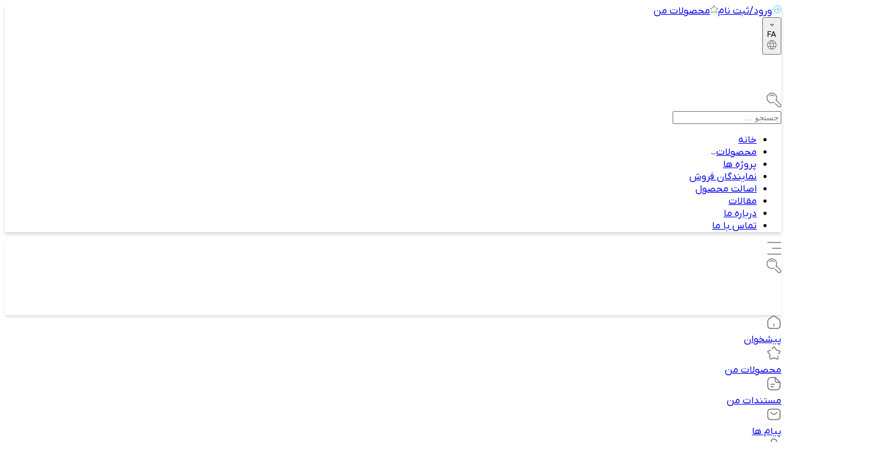

--- FILE ---
content_type: text/html;charset=utf-8
request_url: https://altech-electric.com/product_tp/%DA%A9%D9%84%DB%8C%D8%AF-%D9%88-%D9%BE%D8%B1%DB%8C%D8%B2/connection-outlets/loudspeakers/
body_size: 20719
content:
<!DOCTYPE html><html  lang="fa" dir="rtl"><head><meta charset="utf-8">
<meta name="viewport" content="width=device-width, initial-scale=1.0, maximum-scale=1.0, user-scalable=no">
<script type="text/javascript" src="/js/leaflet.js"></script>
<script type="text/javascript" src="/js/jquery.min.js"></script>
<script type="text/javascript" src="/js/popper.js"></script>
<script type="text/javascript" src="/js/tippy.js"></script>
<style>:root{--vc-clr-primary:#000;--vc-clr-secondary:#090f207f;--vc-clr-white:#fff}.carousel,.carousel *{box-sizing:border-box}.carousel{height:var(--vc-carousel-height);overscroll-behavior:none;position:relative;touch-action:pan-x pan-y pinch-zoom;z-index:1}.carousel.is-dragging{touch-action:none}.carousel__track{display:flex;gap:var(--vc-slide-gap);height:100%;list-style:none;margin:0;padding:0;position:relative;transition:transform ease-out;transition-duration:var(--vc-transition-duration);width:100%}.carousel__viewport{height:100%;overflow:hidden;width:100%}.carousel__sr-only{border:0;clip:rect(0,0,0,0);height:1px;margin:-1px;overflow:hidden;padding:0;position:absolute;width:1px}.carousel.is-rtl{direction:rtl}.carousel.is-ttb .carousel__track{flex-direction:column}.carousel.is-btt .carousel__track{flex-direction:column-reverse}.carousel.is-vertical .carousel__slide--clone:first-child{margin-block-start:var(--vc-cloned-offset)}.carousel:not(.is-vertical) .carousel__slide--clone:first-child{margin-inline-start:var(--vc-cloned-offset)}.carousel.is-effect-fade .carousel__track{display:grid;grid-template-columns:100%;grid-template-rows:100%;transition:none}.carousel.is-effect-fade .carousel__slide{grid-area:1/1;height:100%;opacity:0;pointer-events:none;transition:opacity ease-in-out;transition-duration:var(--vc-transition-duration);width:100%}.carousel.is-effect-fade .carousel__slide--active{opacity:1;pointer-events:auto}:root{--vc-icn-width:100%}.carousel__icon{fill:currentColor;height:var(--vc-icn-width);width:var(--vc-icn-width)}:root{--vc-nav-background:transparent;--vc-nav-border-radius:0;--vc-nav-color:var(--vc-clr-primary);--vc-nav-color-hover:var(--vc-clr-secondary);--vc-nav-height:30px;--vc-nav-width:30px}.carousel__next,.carousel__prev{align-items:center;background:var(--vc-nav-background);border:0;border-radius:var(--vc-nav-border-radius);color:var(--vc-nav-color);cursor:pointer;display:flex;font-size:var(--vc-nav-height);height:var(--vc-nav-height);inset-block-start:50%;justify-content:center;padding:0;position:absolute;transform:translateY(-50%);width:var(--vc-nav-width)}.carousel__next--disabled,.carousel__prev--disabled{cursor:not-allowed;opacity:.5}.carousel__next{inset-inline-end:0}.carousel__prev{inset-inline-start:0}.carousel.is-vertical .carousel__next,.carousel.is-vertical .carousel__prev{inset-block-start:auto;inset-inline:auto 50%;transform:translate(50%)}.carousel.is-vertical.is-ttb .carousel__next{inset-block-end:0}.carousel.is-vertical.is-ttb .carousel__prev,.carousel.is-vertical.is-btt .carousel__next{inset-block-start:0}.carousel.is-vertical.is-btt .carousel__prev{inset-block-end:0}@media (hover:hover){.carousel__next:hover,.carousel__prev:hover{color:var(--vc-nav-color-hover)}}:root{--vc-pgn-active-color:var(--vc-clr-primary);--vc-pgn-background-color:var(--vc-clr-secondary);--vc-pgn-border-radius:0;--vc-pgn-gap:6px;--vc-pgn-height:4px;--vc-png-bottom:10px;--vc-png-left:auto;--vc-png-right:10px;--vc-pgn-width:16px}.carousel__pagination{bottom:var(--vc-png-bottom);display:flex;gap:var(--vc-pgn-gap);justify-content:center;left:50%;list-style:none;margin:0;padding:0;position:absolute;transform:translate(-50%)}.carousel__pagination-button{background-color:var(--vc-pgn-background-color);border:0;border-radius:var(--vc-pgn-border-radius);cursor:pointer;display:block;height:var(--vc-pgn-height);margin:0;padding:0;width:var(--vc-pgn-width)}.carousel__pagination-button--active{background-color:var(--vc-pgn-active-color)}@media (hover:hover){.carousel__pagination-button:hover{background-color:var(--vc-pgn-active-color)}}.carousel.is-vertical .carousel__pagination{bottom:50%;flex-direction:column;left:var(--vc-png-left);right:var(--vc-png-right);transform:translateY(50%)}.carousel.is-vertical .carousel__pagination-button{height:var(--vc-pgn-width);width:var(--vc-pgn-height)}.carousel.is-btt .carousel__pagination{flex-direction:column-reverse}.carousel__slide{align-items:center;display:flex;flex-shrink:0;justify-content:center;margin:0;transform:translateZ(0)}</style>
<style>/*! tailwindcss v4.0.12 | MIT License | https://tailwindcss.com */@layer theme{:host,:root{--font-sans:ui-sans-serif,system-ui,sans-serif,"Apple Color Emoji","Segoe UI Emoji","Segoe UI Symbol","Noto Color Emoji";--font-mono:ui-monospace,SFMono-Regular,Menlo,Monaco,Consolas,"Liberation Mono","Courier New",monospace;--color-red-400:oklch(.704 .191 22.216);--color-red-500:oklch(.637 .237 25.331);--color-orange-300:oklch(.837 .128 66.29);--color-amber-600:oklch(.666 .179 58.318);--color-blue-500:oklch(.623 .214 259.815);--color-indigo-500:oklch(.585 .233 277.117);--color-gray-200:oklch(.928 .006 264.531);--color-gray-800:oklch(.278 .033 256.848);--color-black:#000;--color-white:#fff;--spacing:.25rem;--text-sm:.875rem;--text-sm--line-height:1.42857;--text-base:1rem;--text-base--line-height:1.5;--font-weight-light:300;--font-weight-normal:400;--font-weight-medium:500;--font-weight-semibold:600;--font-weight-bold:700;--font-weight-extrabold:800;--radius-md:.375rem;--radius-lg:.5rem;--ease-in:cubic-bezier(.4,0,1,1);--ease-out:cubic-bezier(0,0,.2,1);--ease-in-out:cubic-bezier(.4,0,.2,1);--animate-spin:spin 1s linear infinite;--default-transition-duration:.15s;--default-transition-timing-function:cubic-bezier(.4,0,.2,1);--default-font-family:var(--font-sans);--default-font-feature-settings:var(--font-sans--font-feature-settings);--default-font-variation-settings:var(--font-sans--font-variation-settings);--default-mono-font-family:var(--font-mono);--default-mono-font-feature-settings:var(--font-mono--font-feature-settings);--default-mono-font-variation-settings:var(--font-mono--font-variation-settings);--color-primary-light:#d5f7d7;--color-primary:#3dcd58;--color-primary-dark:#009530;--color-primary-darker:#00591d;--color-accent:#55d1fe;--color-accent-2:#42b4e6;--color-accent-dark:#0075a3;--color-danger:#e30425;--color-warning:#fc0;--color-gray-light:#f5f5f5;--color-gray-light-2:#f8f8f8;--color-gray-light-3:#fafafa;--color-gray-light-4:#d9d9d9;--color-gray-light-5:#9fa0a4;--color-gray-light-6:#9b9b9d;--color-gray-light-7:#b1b1b1;--color-gray-light-8:#c2c6cc;--color-gray-base:#626469;--color-gray-1:#f0f0f1;--color-gray-2:#f8f8f8;--color-gray-3:#c9c9c9;--color-gray-4:#b9babc;--color-gray-5:#a5a6a7;--color-gray-6:#7c7c7d;--color-gray-7:#5d5d5e;--color-gray-8:#484849;--color-gray-9:#1b1b1b;--color-gray-10:#1a1a1a}}@layer base{*,::backdrop,:after,:before{border:0 solid;box-sizing:border-box;margin:0;padding:0}::file-selector-button{border:0 solid;box-sizing:border-box;margin:0;padding:0}:host,html{-webkit-text-size-adjust:100%;font-family:var(--default-font-family,ui-sans-serif,system-ui,sans-serif,"Apple Color Emoji","Segoe UI Emoji","Segoe UI Symbol","Noto Color Emoji");font-feature-settings:var(--default-font-feature-settings,normal);font-variation-settings:var(--default-font-variation-settings,normal);line-height:1.5;-moz-tab-size:4;-o-tab-size:4;tab-size:4;-webkit-tap-highlight-color:transparent}body{line-height:inherit}hr{border-top-width:1px;color:inherit;height:0}abbr:where([title]){-webkit-text-decoration:underline dotted;text-decoration:underline dotted}h1,h2,h3,h4,h5,h6{font-size:inherit;font-weight:inherit}a{color:inherit;-webkit-text-decoration:inherit;text-decoration:inherit}b,strong{font-weight:bolder}code,kbd,pre,samp{font-family:var(--default-mono-font-family,ui-monospace,SFMono-Regular,Menlo,Monaco,Consolas,"Liberation Mono","Courier New",monospace);font-feature-settings:var(--default-mono-font-feature-settings,normal);font-size:1em;font-variation-settings:var(--default-mono-font-variation-settings,normal)}small{font-size:80%}sub,sup{font-size:75%;line-height:0;position:relative;vertical-align:baseline}sub{bottom:-.25em}sup{top:-.5em}table{border-collapse:collapse;border-color:inherit;text-indent:0}:-moz-focusring{outline:auto}progress{vertical-align:baseline}summary{display:list-item}menu,ol,ul{list-style:none}audio,canvas,embed,iframe,img,object,svg,video{display:block;vertical-align:middle}img,video{height:auto;max-width:100%}button,input,optgroup,select,textarea{background-color:#0000;border-radius:0;color:inherit;font:inherit;font-feature-settings:inherit;font-variation-settings:inherit;letter-spacing:inherit;opacity:1}::file-selector-button{background-color:#0000;border-radius:0;color:inherit;font:inherit;font-feature-settings:inherit;font-variation-settings:inherit;letter-spacing:inherit;opacity:1}:where(select:is([multiple],[size])) optgroup{font-weight:bolder}:where(select:is([multiple],[size])) optgroup option{padding-inline-start:20px}::file-selector-button{margin-inline-end:4px}::-moz-placeholder{color:color-mix(in oklab,currentColor 50%,transparent);opacity:1}::placeholder{color:color-mix(in oklab,currentColor 50%,transparent);opacity:1}textarea{resize:vertical}::-webkit-search-decoration{-webkit-appearance:none}::-webkit-date-and-time-value{min-height:1lh;text-align:inherit}::-webkit-datetime-edit{display:inline-flex}::-webkit-datetime-edit-fields-wrapper{padding:0}::-webkit-datetime-edit,::-webkit-datetime-edit-year-field{padding-block:0}::-webkit-datetime-edit-day-field,::-webkit-datetime-edit-month-field{padding-block:0}::-webkit-datetime-edit-hour-field,::-webkit-datetime-edit-minute-field{padding-block:0}::-webkit-datetime-edit-millisecond-field,::-webkit-datetime-edit-second-field{padding-block:0}::-webkit-datetime-edit-meridiem-field{padding-block:0}:-moz-ui-invalid{box-shadow:none}button,input:where([type=button],[type=reset],[type=submit]){-webkit-appearance:button;-moz-appearance:button;appearance:button}::file-selector-button{-webkit-appearance:button;-moz-appearance:button;appearance:button}::-webkit-inner-spin-button,::-webkit-outer-spin-button{height:auto}[hidden]:where(:not([hidden=until-found])){display:none!important}}@layer components;@layer utilities{.pointer-events-none{pointer-events:none}.visible{visibility:visible}.absolute{position:absolute}.fixed{position:fixed}.relative{position:relative}.static{position:static}.sticky{position:sticky}.inset-0{inset:calc(var(--spacing)*0)}.inset-y-0{inset-block:calc(var(--spacing)*0)}.start-0{inset-inline-start:calc(var(--spacing)*0)}.start-10{inset-inline-start:calc(var(--spacing)*10)}.start-\[-24px\]{inset-inline-start:-24px}.start-\[9px\]{inset-inline-start:9px}.start-\[16px\]{inset-inline-start:16px}.start-\[50\%\]{inset-inline-start:50%}.end-0{inset-inline-end:calc(var(--spacing)*0)}.end-2\.5{inset-inline-end:calc(var(--spacing)*2.5)}.end-6{inset-inline-end:calc(var(--spacing)*6)}.end-\[-100px\]{inset-inline-end:-100px}.end-\[12px\]{inset-inline-end:12px}.top-0{top:calc(var(--spacing)*0)}.top-1\/2{top:50%}.top-2\.5{top:calc(var(--spacing)*2.5)}.top-3{top:calc(var(--spacing)*3)}.top-4{top:calc(var(--spacing)*4)}.top-25{top:calc(var(--spacing)*25)}.top-\[-1px\]{top:-1px}.top-\[-10px\]{top:-10px}.top-\[-30px\]{top:-30px}.top-\[-36px\]{top:-36px}.top-\[-40px\]{top:-40px}.top-\[-65px\]{top:-65px}.top-\[5px\]{top:5px}.top-\[10px\]{top:10px}.top-\[13px\]{top:13px}.top-\[30px\]{top:30px}.top-\[42px\]{top:42px}.top-\[60px\]{top:60px}.top-\[130px\]{top:130px}.top-\[280px\]{top:280px}.top-\[calc\(100\%-50px\)\]{top:calc(100% - 50px)}.right-0{right:calc(var(--spacing)*0)}.right-3{right:calc(var(--spacing)*3)}.right-4{right:calc(var(--spacing)*4)}.bottom-0{bottom:calc(var(--spacing)*0)}.bottom-4{bottom:calc(var(--spacing)*4)}.bottom-10{bottom:calc(var(--spacing)*10)}.bottom-65{bottom:calc(var(--spacing)*65)}.bottom-\[-1px\]{bottom:-1px}.bottom-\[-2px\]{bottom:-2px}.bottom-\[-30\%\]{bottom:-30%}.bottom-\[-30px\]{bottom:-30px}.bottom-\[-35px\]{bottom:-35px}.bottom-\[-60px\]{bottom:-60px}.bottom-\[-70px\]{bottom:-70px}.bottom-\[-100vh\]{bottom:-100vh}.bottom-\[220px\]{bottom:220px}.left-0{left:calc(var(--spacing)*0)}.left-1\/2{left:50%}.left-2{left:calc(var(--spacing)*2)}.left-4{left:calc(var(--spacing)*4)}.left-\[100\%\]{left:100%}.z-10{z-index:10}.z-40{z-index:40}.z-50{z-index:50}.z-999{z-index:999}.order-1{order:1}.order-2{order:2}.col-span-1{grid-column:span 1/span 1}.col-span-2{grid-column:span 2/span 2}.col-span-3{grid-column:span 3/span 3}.col-span-4{grid-column:span 4/span 4}.col-span-5{grid-column:span 5/span 5}.col-span-6{grid-column:span 6/span 6}.col-span-8{grid-column:span 8/span 8}.col-span-12{grid-column:span 12/span 12}.row-span-2{grid-row:span 2/span 2}.row-span-4{grid-row:span 4/span 4}.container{width:100%}@media (width>=40rem){.container{max-width:40rem}}@media (width>=48rem){.container{max-width:48rem}}@media (width>=64rem){.container{max-width:64rem}}@media (width>=80rem){.container{max-width:80rem}}@media (width>=96rem){.container{max-width:96rem}}.m-0{margin:calc(var(--spacing)*0)}.mx-4{margin-inline:calc(var(--spacing)*4)}.mx-auto{margin-inline:auto}.my-2{margin-block:calc(var(--spacing)*2)}.my-3{margin-block:calc(var(--spacing)*3)}.my-4{margin-block:calc(var(--spacing)*4)}.mt-1{margin-top:calc(var(--spacing)*1)}.mt-2{margin-top:calc(var(--spacing)*2)}.mt-3{margin-top:calc(var(--spacing)*3)}.mt-4{margin-top:calc(var(--spacing)*4)}.mt-5{margin-top:calc(var(--spacing)*5)}.mt-6{margin-top:calc(var(--spacing)*6)}.mt-10{margin-top:calc(var(--spacing)*10)}.mt-12{margin-top:calc(var(--spacing)*12)}.mt-16{margin-top:calc(var(--spacing)*16)}.mb-2{margin-bottom:calc(var(--spacing)*2)}.mb-3{margin-bottom:calc(var(--spacing)*3)}.mb-6{margin-bottom:calc(var(--spacing)*6)}.mb-10{margin-bottom:calc(var(--spacing)*10)}.mb-16{margin-bottom:calc(var(--spacing)*16)}.line-clamp-2{-webkit-line-clamp:2;-webkit-box-orient:vertical;display:-webkit-box;overflow:hidden}.block{display:block}.flex{display:flex}.grid{display:grid}.hidden{display:none}.inline{display:inline}.inline-block{display:inline-block}.list-item{display:list-item}.table{display:table}.aspect-square{aspect-ratio:1}.\!size-4{height:calc(var(--spacing)*4)!important;width:calc(var(--spacing)*4)!important}.\!size-20{height:calc(var(--spacing)*20)!important;width:calc(var(--spacing)*20)!important}.size-2{height:calc(var(--spacing)*2);width:calc(var(--spacing)*2)}.size-2\.5{height:calc(var(--spacing)*2.5);width:calc(var(--spacing)*2.5)}.size-4{height:calc(var(--spacing)*4);width:calc(var(--spacing)*4)}.size-5{height:calc(var(--spacing)*5);width:calc(var(--spacing)*5)}.size-6{height:calc(var(--spacing)*6);width:calc(var(--spacing)*6)}.size-7{height:calc(var(--spacing)*7);width:calc(var(--spacing)*7)}.size-8{height:calc(var(--spacing)*8);width:calc(var(--spacing)*8)}.size-9{height:calc(var(--spacing)*9);width:calc(var(--spacing)*9)}.size-10{height:calc(var(--spacing)*10);width:calc(var(--spacing)*10)}.size-12{height:calc(var(--spacing)*12);width:calc(var(--spacing)*12)}.size-20{height:calc(var(--spacing)*20);width:calc(var(--spacing)*20)}.size-25{height:calc(var(--spacing)*25);width:calc(var(--spacing)*25)}.size-80{height:calc(var(--spacing)*80);width:calc(var(--spacing)*80)}.size-\[15px\]{height:15px;width:15px}.size-\[24px\]{height:24px;width:24px}.size-\[30px\]{height:30px;width:30px}.size-\[40px\]{height:40px;width:40px}.size-\[45px\]{height:45px;width:45px}.size-\[55px\]{height:55px;width:55px}.size-\[56px\]{height:56px;width:56px}.size-\[60px\]{height:60px;width:60px}.size-\[65px\]{height:65px;width:65px}.size-\[70px\]{height:70px;width:70px}.size-\[72px\]{height:72px;width:72px}.size-\[78px\]{height:78px;width:78px}.size-\[80px\]{height:80px;width:80px}.size-\[90px\]{height:90px;width:90px}.size-\[130px\]{height:130px;width:130px}.size-\[280px\]{height:280px;width:280px}.size-\[320px\]{height:320px;width:320px}.\!h-7{height:calc(var(--spacing)*7)!important}.\!h-10{height:calc(var(--spacing)*10)!important}.\!h-12{height:calc(var(--spacing)*12)!important}.\!h-16{height:calc(var(--spacing)*16)!important}.\!h-\[51px\]{height:51px!important}.h-0{height:calc(var(--spacing)*0)}.h-0\.5{height:calc(var(--spacing)*.5)}.h-1{height:calc(var(--spacing)*1)}.h-2{height:calc(var(--spacing)*2)}.h-2\.5{height:calc(var(--spacing)*2.5)}.h-4{height:calc(var(--spacing)*4)}.h-5{height:calc(var(--spacing)*5)}.h-6{height:calc(var(--spacing)*6)}.h-8{height:calc(var(--spacing)*8)}.h-8\.5{height:calc(var(--spacing)*8.5)}.h-10{height:calc(var(--spacing)*10)}.h-10\.5{height:calc(var(--spacing)*10.5)}.h-12{height:calc(var(--spacing)*12)}.h-13{height:calc(var(--spacing)*13)}.h-14{height:calc(var(--spacing)*14)}.h-14\.5{height:calc(var(--spacing)*14.5)}.h-18{height:calc(var(--spacing)*18)}.h-20{height:calc(var(--spacing)*20)}.h-25{height:calc(var(--spacing)*25)}.h-50{height:calc(var(--spacing)*50)}.h-100{height:calc(var(--spacing)*100)}.h-130{height:calc(var(--spacing)*130)}.h-\[1px\]{height:1px}.h-\[3px\]{height:3px}.h-\[15px\]{height:15px}.h-\[24px\]{height:24px}.h-\[27px\]{height:27px}.h-\[30px\]{height:30px}.h-\[36px\]{height:36px}.h-\[37px\]{height:37px}.h-\[40px\]{height:40px}.h-\[41px\]{height:41px}.h-\[46px\]{height:46px}.h-\[50px\]{height:50px}.h-\[53px\]{height:53px}.h-\[54px\]{height:54px}.h-\[55px\]{height:55px}.h-\[56px\]{height:56px}.h-\[58px\]{height:58px}.h-\[60px\]{height:60px}.h-\[68px\]{height:68px}.h-\[72px\]{height:72px}.h-\[80px\]{height:80px}.h-\[98px\]{height:98px}.h-\[120px\]{height:120px}.h-\[128px\]{height:128px}.h-\[150px\]{height:150px}.h-\[179px\]{height:179px}.h-\[200px\]{height:200px}.h-\[206px\]{height:206px}.h-\[216px\]{height:216px}.h-\[230px\]{height:230px}.h-\[235px\]{height:235px}.h-\[240px\]{height:240px}.h-\[248px\]{height:248px}.h-\[250px\]{height:250px}.h-\[270px\]{height:270px}.h-\[294px\]{height:294px}.h-\[300px\]{height:300px}.h-\[314px\]{height:314px}.h-\[350px\]{height:350px}.h-\[360px\]{height:360px}.h-\[375px\]{height:375px}.h-\[430px\]{height:430px}.h-\[500px\]{height:500px}.h-\[590px\]{height:590px}.h-\[600px\]{height:600px}.h-\[900px\]{height:900px}.h-\[calc\(100\%-108px\)\]{height:calc(100% - 108px)}.h-\[calc\(100vh-60px\)\]{height:calc(100vh - 60px)}.h-auto{height:auto}.h-full{height:100%}.h-screen{height:100vh}.max-h-60{max-height:calc(var(--spacing)*60)}.max-h-90{max-height:calc(var(--spacing)*90)}.max-h-\[60px\]{max-height:60px}.max-h-\[95vh\]{max-height:95vh}.max-h-\[170px\]{max-height:170px}.max-h-\[180px\]{max-height:180px}.max-h-\[240px\]{max-height:240px}.max-h-\[250px\]{max-height:250px}.max-h-\[350px\]{max-height:350px}.max-h-\[500px\]{max-height:500px}.max-h-\[600px\]{max-height:600px}.max-h-\[700px\]{max-height:700px}.max-h-\[800px\]{max-height:800px}.min-h-6{min-height:calc(var(--spacing)*6)}.min-h-\[70vh\]{min-height:70vh}.min-h-\[366px\]{min-height:366px}.min-h-\[412px\]{min-height:412px}.min-h-\[650px\]{min-height:650px}.min-h-screen{min-height:100vh}.\!w-full{width:100%!important}.w-0\.5{width:calc(var(--spacing)*.5)}.w-1\.5{width:calc(var(--spacing)*1.5)}.w-4{width:calc(var(--spacing)*4)}.w-5{width:calc(var(--spacing)*5)}.w-6{width:calc(var(--spacing)*6)}.w-8{width:calc(var(--spacing)*8)}.w-9{width:calc(var(--spacing)*9)}.w-10{width:calc(var(--spacing)*10)}.w-12{width:calc(var(--spacing)*12)}.w-18{width:calc(var(--spacing)*18)}.w-20{width:calc(var(--spacing)*20)}.w-\[3px\]{width:3px}.w-\[15px\]{width:15px}.w-\[16px\]{width:16px}.w-\[18px\]{width:18px}.w-\[20px\]{width:20px}.w-\[22px\]{width:22px}.w-\[24px\]{width:24px}.w-\[27px\]{width:27px}.w-\[30px\]{width:30px}.w-\[35px\]{width:35px}.w-\[48px\]{width:48px}.w-\[50px\]{width:50px}.w-\[60px\]{width:60px}.w-\[75px\]{width:75px}.w-\[90px\]{width:90px}.w-\[98px\]{width:98px}.w-\[100px\]{width:100px}.w-\[105px\]{width:105px}.w-\[130px\]{width:130px}.w-\[137px\]{width:137px}.w-\[140px\]{width:140px}.w-\[150px\]{width:150px}.w-\[156px\]{width:156px}.w-\[160px\]{width:160px}.w-\[165px\]{width:165px}.w-\[190px\]{width:190px}.w-\[245px\]{width:245px}.w-\[248px\]{width:248px}.w-\[250px\]{width:250px}.w-\[270px\]{width:270px}.w-\[285px\]{width:285px}.w-\[300px\]{width:300px}.w-\[310px\]{width:310px}.w-\[360px\]{width:360px}.w-\[384px\]{width:384px}.w-\[600px\]{width:600px}.w-auto{width:auto}.w-full{width:100%}.max-w-\[60px\]{max-width:60px}.max-w-\[240px\]{max-width:240px}.max-w-\[400px\]{max-width:400px}.max-w-\[500px\]{max-width:500px}.max-w-\[588px\]{max-width:588px}.max-w-\[850px\]{max-width:850px}.max-w-\[919px\]{max-width:919px}.max-w-\[1080px\]{max-width:1080px}.max-w-\[1128px\]{max-width:1128px}.max-w-\[1200px\]{max-width:1200px}.max-w-\[1500px\]{max-width:1500px}.max-w-\[1600px\]{max-width:1600px}.flex-1{flex:1}.flex-2{flex:2}.flex-5{flex:5}.flex-7{flex:7}.flex-16{flex:16}.flex-none{flex:none}.shrink-0{flex-shrink:0}.grow,.grow-1{flex-grow:1}.origin-center{transform-origin:50%}.-translate-x-1\/2{--tw-translate-x:-50%}.-translate-x-1\/2,.-translate-y-1\/2{translate:var(--tw-translate-x)var(--tw-translate-y)}.-translate-y-1\/2{--tw-translate-y:-50%}.scale-95{--tw-scale-x:95%;--tw-scale-y:95%;--tw-scale-z:95%}.scale-100,.scale-95{scale:var(--tw-scale-x)var(--tw-scale-y)}.scale-100{--tw-scale-x:100%;--tw-scale-y:100%;--tw-scale-z:100%}.scale-101{--tw-scale-x:101%;--tw-scale-y:101%;--tw-scale-z:101%;scale:var(--tw-scale-x)var(--tw-scale-y)}.rotate-0{rotate:none}.rotate-45{rotate:45deg}.rotate-90{rotate:90deg}.rotate-180{rotate:180deg}.rotate-\[-90deg\]{rotate:-90deg}.transform{transform:var(--tw-rotate-x)var(--tw-rotate-y)var(--tw-rotate-z)var(--tw-skew-x)var(--tw-skew-y)}.animate-spin{animation:var(--animate-spin)}.cursor-default{cursor:default}.cursor-grab{cursor:grab}.cursor-pointer{cursor:pointer}.resize{resize:both}.resize-none{resize:none}.grid-cols-1{grid-template-columns:repeat(1,minmax(0,1fr))}.grid-cols-2{grid-template-columns:repeat(2,minmax(0,1fr))}.grid-cols-3{grid-template-columns:repeat(3,minmax(0,1fr))}.grid-cols-12{grid-template-columns:repeat(12,minmax(0,1fr))}.grid-rows-2{grid-template-rows:repeat(2,minmax(0,1fr))}.grid-rows-3{grid-template-rows:repeat(3,minmax(0,1fr))}.flex-col{flex-direction:column}.flex-col-reverse{flex-direction:column-reverse}.flex-row{flex-direction:row}.flex-row-reverse{flex-direction:row-reverse}.flex-nowrap{flex-wrap:nowrap}.flex-wrap{flex-wrap:wrap}.items-center{align-items:center}.items-end{align-items:flex-end}.items-start{align-items:flex-start}.justify-around{justify-content:space-around}.justify-between{justify-content:space-between}.justify-center{justify-content:center}.justify-end{justify-content:flex-end}.justify-start{justify-content:flex-start}.justify-items-center{justify-items:center}.gap-0\.5{gap:calc(var(--spacing)*.5)}.gap-1{gap:calc(var(--spacing)*1)}.gap-1\.5{gap:calc(var(--spacing)*1.5)}.gap-2{gap:calc(var(--spacing)*2)}.gap-2\.5{gap:calc(var(--spacing)*2.5)}.gap-3{gap:calc(var(--spacing)*3)}.gap-4{gap:calc(var(--spacing)*4)}.gap-6{gap:calc(var(--spacing)*6)}.gap-8{gap:calc(var(--spacing)*8)}.gap-10{gap:calc(var(--spacing)*10)}.gap-16{gap:calc(var(--spacing)*16)}.gap-20{gap:calc(var(--spacing)*20)}.gap-\[16px\]{gap:16px}.gap-\[30px\]{gap:30px}.gap-\[50px\]{gap:50px}.gap-\[60px\]{gap:60px}:where(.space-y-4>:not(:last-child)){--tw-space-y-reverse:0;margin-block-end:calc(var(--spacing)*4*(1 - var(--tw-space-y-reverse)));margin-block-start:calc(var(--spacing)*4*var(--tw-space-y-reverse))}.gap-x-6{-moz-column-gap:calc(var(--spacing)*6);column-gap:calc(var(--spacing)*6)}.gap-x-10{-moz-column-gap:calc(var(--spacing)*10);column-gap:calc(var(--spacing)*10)}:where(.space-x-2>:not(:last-child)){--tw-space-x-reverse:0;margin-inline-end:calc(var(--spacing)*2*(1 - var(--tw-space-x-reverse)));margin-inline-start:calc(var(--spacing)*2*var(--tw-space-x-reverse))}.gap-y-4{row-gap:calc(var(--spacing)*4)}.gap-y-10{row-gap:calc(var(--spacing)*10)}.overflow-auto{overflow:auto}.overflow-hidden{overflow:hidden}.\!rounded-\[4px\]{border-radius:4px!important}.\!rounded-full{border-radius:3.40282e+38px!important}.rounded{border-radius:.25rem}.rounded-\[3px\]{border-radius:3px}.rounded-\[4px\]{border-radius:4px}.rounded-\[5px\]{border-radius:5px}.rounded-\[8px\]{border-radius:8px}.rounded-\[10px\]{border-radius:10px}.rounded-\[16px\]{border-radius:16px}.rounded-\[20px\]{border-radius:20px}.rounded-\[30px\]{border-radius:30px}.rounded-\[32px\]{border-radius:32px}.rounded-\[50px\]{border-radius:50px}.rounded-\[80px\]{border-radius:80px}.rounded-full{border-radius:3.40282e+38px}.rounded-lg{border-radius:var(--radius-lg)}.rounded-md{border-radius:var(--radius-md)}.rounded-t-\[10px\]{border-top-left-radius:10px;border-top-right-radius:10px}.rounded-b-\[10px\]{border-bottom-left-radius:10px;border-bottom-right-radius:10px}.border{border-style:var(--tw-border-style);border-width:1px}.border-0{border-style:var(--tw-border-style);border-width:0}.border-2{border-style:var(--tw-border-style);border-width:2px}.border-x{border-inline-style:var(--tw-border-style);border-inline-width:1px}.border-y{border-block-style:var(--tw-border-style);border-block-width:1px}.border-s{border-inline-start-style:var(--tw-border-style);border-inline-start-width:1px}.border-e{border-inline-end-style:var(--tw-border-style);border-inline-end-width:1px}.border-t{border-top-style:var(--tw-border-style);border-top-width:1px}.border-t-3{border-top-style:var(--tw-border-style);border-top-width:3px}.border-b{border-bottom-style:var(--tw-border-style);border-bottom-width:1px}.border-b-2{border-bottom-style:var(--tw-border-style);border-bottom-width:2px}.border-accent{border-color:var(--color-accent)}.border-gray-1{border-color:var(--color-gray-1)}.border-gray-2{border-color:var(--color-gray-2)}.border-gray-3{border-color:var(--color-gray-3)}.border-gray-4{border-color:var(--color-gray-4)}.border-gray-5{border-color:var(--color-gray-5)}.border-gray-6{border-color:var(--color-gray-6)}.border-gray-8{border-color:var(--color-gray-8)}.border-gray-light{border-color:var(--color-gray-light)}.border-gray-light-3{border-color:var(--color-gray-light-3)}.border-gray-light-4{border-color:var(--color-gray-light-4)}.border-gray-light-5{border-color:var(--color-gray-light-5)}.border-gray-light-7{border-color:var(--color-gray-light-7)}.border-gray-light-8{border-color:var(--color-gray-light-8)}.border-primary{border-color:var(--color-primary)}.border-white{border-color:var(--color-white)}.border-t-primary{border-top-color:var(--color-primary)}.border-b-gray-light-8{border-bottom-color:var(--color-gray-light-8)}.\!bg-primary-light{background-color:var(--color-primary-light)!important}.\!bg-white{background-color:var(--color-white)!important}.bg-black\/50{background-color:color-mix(in oklab,var(--color-black)50%,transparent)}.bg-blue-500{background-color:var(--color-blue-500)}.bg-danger{background-color:var(--color-danger)}.bg-gray-1{background-color:var(--color-gray-1)}.bg-gray-2{background-color:var(--color-gray-2)}.bg-gray-6{background-color:var(--color-gray-6)}.bg-gray-6\/75{background-color:color-mix(in oklab,var(--color-gray-6)75%,transparent)}.bg-gray-8{background-color:var(--color-gray-8)}.bg-gray-8\/40{background-color:color-mix(in oklab,var(--color-gray-8)40%,transparent)}.bg-gray-8\/50{background-color:color-mix(in oklab,var(--color-gray-8)50%,transparent)}.bg-gray-9\/90{background-color:color-mix(in oklab,var(--color-gray-9)90%,transparent)}.bg-gray-10\/30{background-color:color-mix(in oklab,var(--color-gray-10)30%,transparent)}.bg-gray-200{background-color:var(--color-gray-200)}.bg-gray-light{background-color:var(--color-gray-light)}.bg-gray-light-2{background-color:var(--color-gray-light-2)}.bg-gray-light-3{background-color:var(--color-gray-light-3)}.bg-gray-light-4{background-color:var(--color-gray-light-4)}.bg-gray-light-7{background-color:var(--color-gray-light-7)}.bg-gray-light-8{background-color:var(--color-gray-light-8)}.bg-primary{background-color:var(--color-primary)}.bg-primary-dark{background-color:var(--color-primary-dark)}.bg-primary-light{background-color:var(--color-primary-light)}.bg-primary\/80{background-color:color-mix(in oklab,var(--color-primary)80%,transparent)}.bg-red-400{background-color:var(--color-red-400)}.bg-red-500{background-color:var(--color-red-500)}.bg-warning{background-color:var(--color-warning)}.bg-white{background-color:var(--color-white)}.bg-white\/20{background-color:color-mix(in oklab,var(--color-white)20%,transparent)}.bg-white\/50{background-color:color-mix(in oklab,var(--color-white)50%,transparent)}.bg-white\/70{background-color:color-mix(in oklab,var(--color-white)70%,transparent)}.bg-white\/80{background-color:color-mix(in oklab,var(--color-white)80%,transparent)}.bg-white\/85{background-color:color-mix(in oklab,var(--color-white)85%,transparent)}.bg-white\/90{background-color:color-mix(in oklab,var(--color-white)90%,transparent)}.bg-\[url\(\'\/images\/bg\/bg-soon\.webp\'\)\]{background-image:url(/images/bg/bg-soon.webp)}.bg-cover{background-size:cover}.bg-center{background-position:50%}.bg-no-repeat{background-repeat:no-repeat}.fill-primary{fill:var(--color-primary)}.object-cover{-o-object-fit:cover;object-fit:cover}.object-center{-o-object-position:center;object-position:center}.p-0{padding:calc(var(--spacing)*0)}.p-1{padding:calc(var(--spacing)*1)}.p-2{padding:calc(var(--spacing)*2)}.p-3{padding:calc(var(--spacing)*3)}.p-4{padding:calc(var(--spacing)*4)}.p-5{padding:calc(var(--spacing)*5)}.p-6{padding:calc(var(--spacing)*6)}.p-8{padding:calc(var(--spacing)*8)}.p-20{padding:calc(var(--spacing)*20)}.p-\[11px\]{padding:11px}.p-\[16px\]{padding:16px}.p-\[22px\]{padding:22px}.\!px-0{padding-inline:calc(var(--spacing)*0)!important}.px-0{padding-inline:calc(var(--spacing)*0)}.px-1{padding-inline:calc(var(--spacing)*1)}.px-1\.5{padding-inline:calc(var(--spacing)*1.5)}.px-2{padding-inline:calc(var(--spacing)*2)}.px-3{padding-inline:calc(var(--spacing)*3)}.px-4{padding-inline:calc(var(--spacing)*4)}.px-6{padding-inline:calc(var(--spacing)*6)}.px-8{padding-inline:calc(var(--spacing)*8)}.px-10{padding-inline:calc(var(--spacing)*10)}.px-\[12px\]{padding-inline:12px}.px-\[20px\]{padding-inline:20px}.\!py-1{padding-block:calc(var(--spacing)*1)!important}.py-0\.5{padding-block:calc(var(--spacing)*.5)}.py-1{padding-block:calc(var(--spacing)*1)}.py-1\.5{padding-block:calc(var(--spacing)*1.5)}.py-2{padding-block:calc(var(--spacing)*2)}.py-2\.5{padding-block:calc(var(--spacing)*2.5)}.py-3{padding-block:calc(var(--spacing)*3)}.py-4{padding-block:calc(var(--spacing)*4)}.py-5{padding-block:calc(var(--spacing)*5)}.py-5\.5{padding-block:calc(var(--spacing)*5.5)}.py-6{padding-block:calc(var(--spacing)*6)}.py-8{padding-block:calc(var(--spacing)*8)}.py-10{padding-block:calc(var(--spacing)*10)}.py-12{padding-block:calc(var(--spacing)*12)}.py-13{padding-block:calc(var(--spacing)*13)}.py-14\.5{padding-block:calc(var(--spacing)*14.5)}.py-15{padding-block:calc(var(--spacing)*15)}.py-16{padding-block:calc(var(--spacing)*16)}.py-20{padding-block:calc(var(--spacing)*20)}.py-\[20px\]{padding-block:20px}.py-\[30px\]{padding-block:30px}.py-\[40px\]{padding-block:40px}.py-\[60px\]{padding-block:60px}.py-\[64px\]{padding-block:64px}.py-\[78px\]{padding-block:78px}.py-\[80px\]{padding-block:80px}.ps-2{padding-inline-start:calc(var(--spacing)*2)}.ps-4{padding-inline-start:calc(var(--spacing)*4)}.ps-6{padding-inline-start:calc(var(--spacing)*6)}.ps-10{padding-inline-start:calc(var(--spacing)*10)}.ps-16{padding-inline-start:calc(var(--spacing)*16)}.ps-\[10px\]{padding-inline-start:10px}.ps-\[48px\]{padding-inline-start:48px}.pe-0{padding-inline-end:calc(var(--spacing)*0)}.pe-1{padding-inline-end:calc(var(--spacing)*1)}.pe-2{padding-inline-end:calc(var(--spacing)*2)}.pe-4{padding-inline-end:calc(var(--spacing)*4)}.pe-6{padding-inline-end:calc(var(--spacing)*6)}.pe-10{padding-inline-end:calc(var(--spacing)*10)}.\!pt-1{padding-top:calc(var(--spacing)*1)!important}.pt-0{padding-top:calc(var(--spacing)*0)}.pt-0\.5{padding-top:calc(var(--spacing)*.5)}.pt-1{padding-top:calc(var(--spacing)*1)}.pt-2{padding-top:calc(var(--spacing)*2)}.pt-3{padding-top:calc(var(--spacing)*3)}.pt-4{padding-top:calc(var(--spacing)*4)}.pt-5{padding-top:calc(var(--spacing)*5)}.pt-6{padding-top:calc(var(--spacing)*6)}.pt-8{padding-top:calc(var(--spacing)*8)}.pt-10{padding-top:calc(var(--spacing)*10)}.pt-14{padding-top:calc(var(--spacing)*14)}.pt-15{padding-top:calc(var(--spacing)*15)}.pt-16{padding-top:calc(var(--spacing)*16)}.pt-20{padding-top:calc(var(--spacing)*20)}.pt-24{padding-top:calc(var(--spacing)*24)}.pt-40{padding-top:calc(var(--spacing)*40)}.pt-50{padding-top:calc(var(--spacing)*50)}.pt-\[20px\]{padding-top:20px}.pt-\[29px\]{padding-top:29px}.pt-\[30px\]{padding-top:30px}.pt-\[40px\]{padding-top:40px}.pt-\[49px\]{padding-top:49px}.pt-\[58px\]{padding-top:58px}.pt-\[60px\]{padding-top:60px}.pt-\[65px\]{padding-top:65px}.pt-\[80px\]{padding-top:80px}.pr-2{padding-right:calc(var(--spacing)*2)}.pr-4{padding-right:calc(var(--spacing)*4)}.pb-2{padding-bottom:calc(var(--spacing)*2)}.pb-2\.5{padding-bottom:calc(var(--spacing)*2.5)}.pb-3{padding-bottom:calc(var(--spacing)*3)}.pb-4{padding-bottom:calc(var(--spacing)*4)}.pb-5\.5{padding-bottom:calc(var(--spacing)*5.5)}.pb-6{padding-bottom:calc(var(--spacing)*6)}.pb-8{padding-bottom:calc(var(--spacing)*8)}.pb-10{padding-bottom:calc(var(--spacing)*10)}.pb-14\.5{padding-bottom:calc(var(--spacing)*14.5)}.pb-15{padding-bottom:calc(var(--spacing)*15)}.pb-16{padding-bottom:calc(var(--spacing)*16)}.pb-20{padding-bottom:calc(var(--spacing)*20)}.pb-\[20px\]{padding-bottom:20px}.pb-\[35px\]{padding-bottom:35px}.pb-\[40px\]{padding-bottom:40px}.pb-\[59px\]{padding-bottom:59px}.pb-\[60px\]{padding-bottom:60px}.pb-\[63px\]{padding-bottom:63px}.pb-\[66px\]{padding-bottom:66px}.pb-\[78px\]{padding-bottom:78px}.pb-\[200px\]{padding-bottom:200px}.pl-3{padding-left:calc(var(--spacing)*3)}.pl-10{padding-left:calc(var(--spacing)*10)}.text-center{text-align:center}.text-end{text-align:end}.text-justify{text-align:justify}.text-left{text-align:left}.text-right{text-align:right}.text-base{font-size:var(--text-base);line-height:var(--tw-leading,var(--text-base--line-height))}.\!text-\[10px\]{font-size:10px!important}.\!text-\[12px\]{font-size:12px!important}.\!text-\[14px\]{font-size:14px!important}.\!text-\[16px\]{font-size:16px!important}.text-\[10px\]{font-size:10px}.text-\[11px\]{font-size:11px}.text-\[12px\]{font-size:12px}.text-\[13px\]{font-size:13px}.text-\[14px\]{font-size:14px}.text-\[15px\]{font-size:15px}.text-\[16px\]{font-size:16px}.text-\[17px\]{font-size:17px}.text-\[18px\]{font-size:18px}.text-\[20px\]{font-size:20px}.text-\[21px\]{font-size:21px}.text-\[23px\]{font-size:23px}.text-\[24px\]{font-size:24px}.text-\[30px\]{font-size:30px}.text-\[32px\]{font-size:32px}.text-\[40px\]{font-size:40px}.text-\[50px\]{font-size:50px}.leading-8{--tw-leading:calc(var(--spacing)*8);line-height:calc(var(--spacing)*8)}.leading-12{--tw-leading:calc(var(--spacing)*12);line-height:calc(var(--spacing)*12)}.leading-\[24px\]{--tw-leading:24px;line-height:24px}.leading-\[25px\]{--tw-leading:25px;line-height:25px}.leading-\[30px\]{--tw-leading:30px;line-height:30px}.leading-\[32px\]{--tw-leading:32px;line-height:32px}.leading-\[35px\]{--tw-leading:35px;line-height:35px}.leading-\[56px\]{--tw-leading:56px;line-height:56px}.\!font-light{--tw-font-weight:var(--font-weight-light)!important;font-weight:var(--font-weight-light)!important}.\!font-medium{--tw-font-weight:var(--font-weight-medium)!important;font-weight:var(--font-weight-medium)!important}.font-bold{--tw-font-weight:var(--font-weight-bold);font-weight:var(--font-weight-bold)}.font-extrabold{--tw-font-weight:var(--font-weight-extrabold);font-weight:var(--font-weight-extrabold)}.font-light{--tw-font-weight:var(--font-weight-light);font-weight:var(--font-weight-light)}.font-medium{--tw-font-weight:var(--font-weight-medium);font-weight:var(--font-weight-medium)}.font-normal{--tw-font-weight:var(--font-weight-normal);font-weight:var(--font-weight-normal)}.font-semibold{--tw-font-weight:var(--font-weight-semibold);font-weight:var(--font-weight-semibold)}.text-nowrap{text-wrap:nowrap}.\!text-gray-8{color:var(--color-gray-8)!important}.text-accent{color:var(--color-accent)}.text-accent-2{color:var(--color-accent-2)}.text-amber-600{color:var(--color-amber-600)}.text-black{color:var(--color-black)}.text-danger{color:var(--color-danger)}.text-gray-3{color:var(--color-gray-3)}.text-gray-4{color:var(--color-gray-4)}.text-gray-5{color:var(--color-gray-5)}.text-gray-6{color:var(--color-gray-6)}.text-gray-7{color:var(--color-gray-7)}.text-gray-8{color:var(--color-gray-8)}.text-gray-200{color:var(--color-gray-200)}.text-gray-800{color:var(--color-gray-800)}.text-gray-base{color:var(--color-gray-base)}.text-gray-light-6{color:var(--color-gray-light-6)}.text-gray-light-8{color:var(--color-gray-light-8)}.text-primary{color:var(--color-primary)}.text-white{color:var(--color-white)}.capitalize{text-transform:capitalize}.italic{font-style:italic}.underline{text-decoration-line:underline}.underline-offset-5{text-underline-offset:5px}.opacity-0{opacity:0}.opacity-100{opacity:1}.mix-blend-multiply{mix-blend-mode:multiply}.shadow{--tw-shadow:0 1px 3px 0 var(--tw-shadow-color,#0000001a),0 1px 2px -1px var(--tw-shadow-color,#0000001a)}.shadow,.shadow-lg{box-shadow:var(--tw-inset-shadow),var(--tw-inset-ring-shadow),var(--tw-ring-offset-shadow),var(--tw-ring-shadow),var(--tw-shadow)}.shadow-lg{--tw-shadow:0 10px 15px -3px var(--tw-shadow-color,#0000001a),0 4px 6px -4px var(--tw-shadow-color,#0000001a)}.ring,.ring-1{--tw-ring-shadow:var(--tw-ring-inset,)0 0 0 calc(1px + var(--tw-ring-offset-width))var(--tw-ring-color,currentColor)}.inset-shadow-10,.ring,.ring-1{box-shadow:var(--tw-inset-shadow),var(--tw-inset-ring-shadow),var(--tw-ring-offset-shadow),var(--tw-ring-shadow),var(--tw-shadow)}.inset-shadow-10{--tw-inset-shadow:4px 4px 10px 0 var(--tw-inset-shadow-color,#00000040)}.ring-black\/5{--tw-ring-color:color-mix(in oklab,var(--color-black)5%,transparent)}.outline-gray-3{outline-color:var(--color-gray-3)}.outline-white{outline-color:var(--color-white)}.blur{--tw-blur:blur(8px)}.blur,.filter{filter:var(--tw-blur,)var(--tw-brightness,)var(--tw-contrast,)var(--tw-grayscale,)var(--tw-hue-rotate,)var(--tw-invert,)var(--tw-saturate,)var(--tw-sepia,)var(--tw-drop-shadow,)}.backdrop-filter{-webkit-backdrop-filter:var(--tw-backdrop-blur,)var(--tw-backdrop-brightness,)var(--tw-backdrop-contrast,)var(--tw-backdrop-grayscale,)var(--tw-backdrop-hue-rotate,)var(--tw-backdrop-invert,)var(--tw-backdrop-opacity,)var(--tw-backdrop-saturate,)var(--tw-backdrop-sepia,);backdrop-filter:var(--tw-backdrop-blur,)var(--tw-backdrop-brightness,)var(--tw-backdrop-contrast,)var(--tw-backdrop-grayscale,)var(--tw-backdrop-hue-rotate,)var(--tw-backdrop-invert,)var(--tw-backdrop-opacity,)var(--tw-backdrop-saturate,)var(--tw-backdrop-sepia,)}.transition{transition-duration:var(--tw-duration,var(--default-transition-duration));transition-property:color,background-color,border-color,outline-color,text-decoration-color,fill,stroke,--tw-gradient-from,--tw-gradient-via,--tw-gradient-to,opacity,box-shadow,transform,translate,scale,rotate,filter,-webkit-backdrop-filter,backdrop-filter;transition-timing-function:var(--tw-ease,var(--default-transition-timing-function))}.transition-all{transition-duration:var(--tw-duration,var(--default-transition-duration));transition-property:all;transition-timing-function:var(--tw-ease,var(--default-transition-timing-function))}.transition-opacity{transition-duration:var(--tw-duration,var(--default-transition-duration));transition-property:opacity;transition-timing-function:var(--tw-ease,var(--default-transition-timing-function))}.transition-transform{transition-duration:var(--tw-duration,var(--default-transition-duration));transition-property:transform,translate,scale,rotate;transition-timing-function:var(--tw-ease,var(--default-transition-timing-function))}.duration-50{--tw-duration:50ms;transition-duration:50ms}.duration-75{--tw-duration:75ms;transition-duration:75ms}.duration-100{--tw-duration:.1s;transition-duration:.1s}.duration-150{--tw-duration:.15s;transition-duration:.15s}.duration-200{--tw-duration:.2s;transition-duration:.2s}.duration-300{--tw-duration:.3s;transition-duration:.3s}.duration-500{--tw-duration:.5s;transition-duration:.5s}.ease-in{--tw-ease:var(--ease-in);transition-timing-function:var(--ease-in)}.ease-in-out{--tw-ease:var(--ease-in-out);transition-timing-function:var(--ease-in-out)}.ease-out{--tw-ease:var(--ease-out);transition-timing-function:var(--ease-out)}.select-none{-webkit-user-select:none;-moz-user-select:none;user-select:none}.placeholder\:text-gray-6::-moz-placeholder{color:var(--color-gray-6)}.placeholder\:text-gray-6::placeholder{color:var(--color-gray-6)}.placeholder\:text-gray-7::-moz-placeholder{color:var(--color-gray-7)}.placeholder\:text-gray-7::placeholder{color:var(--color-gray-7)}.placeholder\:text-gray-base::-moz-placeholder{color:var(--color-gray-base)}.placeholder\:text-gray-base::placeholder{color:var(--color-gray-base)}@media (hover:hover){.hover\:top-\[-8px\]:hover{top:-8px}.hover\:top-\[-10px\]:hover{top:-10px}.hover\:right-\[-8px\]:hover{right:-8px}.hover\:size-12:hover{height:calc(var(--spacing)*12);width:calc(var(--spacing)*12)}.hover\:border-2:hover{border-style:var(--tw-border-style);border-width:2px}.hover\:border-accent:hover{border-color:var(--color-accent)}.hover\:border-gray-3:hover{border-color:var(--color-gray-3)}.hover\:border-primary:hover{border-color:var(--color-primary)}.hover\:bg-gray-1:hover{background-color:var(--color-gray-1)}.hover\:bg-gray-light-3:hover{background-color:var(--color-gray-light-3)}.hover\:bg-primary:hover{background-color:var(--color-primary)}.hover\:bg-white\/30:hover{background-color:color-mix(in oklab,var(--color-white)30%,transparent)}.hover\:bg-white\/80:hover{background-color:color-mix(in oklab,var(--color-white)80%,transparent)}.hover\:font-semibold:hover{--tw-font-weight:var(--font-weight-semibold);font-weight:var(--font-weight-semibold)}.hover\:text-accent:hover{color:var(--color-accent)}.hover\:text-accent-2:hover{color:var(--color-accent-2)}.hover\:text-gray-1:hover{color:var(--color-gray-1)}.hover\:text-gray-6:hover{color:var(--color-gray-6)}.hover\:text-primary:hover{color:var(--color-primary)}.hover\:underline:hover{text-decoration-line:underline}.hover\:underline-offset-4:hover{text-underline-offset:4px}.hover\:inset-shadow-10:hover{--tw-inset-shadow:4px 4px 10px 0 var(--tw-inset-shadow-color,#00000040)}.hover\:inset-shadow-10:hover,.hover\:inset-shadow-card:hover{box-shadow:var(--tw-inset-shadow),var(--tw-inset-ring-shadow),var(--tw-ring-offset-shadow),var(--tw-ring-shadow),var(--tw-shadow)}.hover\:inset-shadow-card:hover{--tw-inset-shadow:6px 10px 15px 0 var(--tw-inset-shadow-color,#00000040)}.hover\:outline:hover{outline-style:var(--tw-outline-style);outline-width:1px}}.focus\:outline-none:focus{--tw-outline-style:none;outline-style:none}.focus-visible\:border-indigo-500:focus-visible{border-color:var(--color-indigo-500)}.focus-visible\:ring-2:focus-visible{--tw-ring-shadow:var(--tw-ring-inset,)0 0 0 calc(2px + var(--tw-ring-offset-width))var(--tw-ring-color,currentColor);box-shadow:var(--tw-inset-shadow),var(--tw-inset-ring-shadow),var(--tw-ring-offset-shadow),var(--tw-ring-shadow),var(--tw-shadow)}.focus-visible\:ring-white\/75:focus-visible{--tw-ring-color:color-mix(in oklab,var(--color-white)75%,transparent)}.focus-visible\:ring-offset-2:focus-visible{--tw-ring-offset-width:2px;--tw-ring-offset-shadow:var(--tw-ring-inset,)0 0 0 var(--tw-ring-offset-width)var(--tw-ring-offset-color)}.focus-visible\:ring-offset-orange-300:focus-visible{--tw-ring-offset-color:var(--color-orange-300)}.active\:bg-primary-darker:active{background-color:var(--color-primary-darker)}.active\:bg-white:active{background-color:var(--color-white)}.active\:text-accent-dark:active{color:var(--color-accent-dark)}.active\:text-gray-base:active{color:var(--color-gray-base)}.disabled\:cursor-not-allowed:disabled{cursor:not-allowed}.disabled\:bg-gray-light:disabled{background-color:var(--color-gray-light)}.disabled\:text-gray-light-7:disabled{color:var(--color-gray-light-7)}.disabled\:opacity-60:disabled{opacity:.6}@media (width>=40rem){.sm\:top-\[430px\]{top:430px}.sm\:bottom-50{bottom:calc(var(--spacing)*50)}.sm\:flex{display:flex}.sm\:size-\[90px\]{height:90px;width:90px}.sm\:size-\[108px\]{height:108px;width:108px}.sm\:size-\[320px\]{height:320px;width:320px}.sm\:h-4{height:calc(var(--spacing)*4)}.sm\:h-5{height:calc(var(--spacing)*5)}.sm\:h-9{height:calc(var(--spacing)*9)}.sm\:h-\[88px\]{height:88px}.sm\:h-\[200px\]{height:200px}.sm\:h-\[250px\]{height:250px}.sm\:h-\[350px\]{height:350px}.sm\:h-\[400px\]{height:400px}.sm\:h-\[600px\]{height:600px}.sm\:w-\[100px\]{width:100px}.sm\:w-\[129px\]{width:129px}.sm\:w-\[270px\]{width:270px}.sm\:w-\[340px\]{width:340px}.sm\:w-\[350px\]{width:350px}.sm\:w-\[368px\]{width:368px}.sm\:w-\[450px\]{width:450px}.sm\:w-auto{width:auto}.sm\:w-full{width:100%}.sm\:grow-0{flex-grow:0}.sm\:grid-cols-2{grid-template-columns:repeat(2,minmax(0,1fr))}.sm\:grid-cols-3{grid-template-columns:repeat(3,minmax(0,1fr))}.sm\:grid-cols-12{grid-template-columns:repeat(12,minmax(0,1fr))}.sm\:flex-col{flex-direction:column}.sm\:flex-row{flex-direction:row}.sm\:items-start{align-items:flex-start}.sm\:justify-start{justify-content:flex-start}.sm\:gap-3{gap:calc(var(--spacing)*3)}.sm\:gap-6{gap:calc(var(--spacing)*6)}.sm\:gap-8{gap:calc(var(--spacing)*8)}.sm\:rounded-\[10px\]{border-radius:10px}.sm\:border-0{border-style:var(--tw-border-style);border-width:0}.sm\:p-6{padding:calc(var(--spacing)*6)}.sm\:p-8{padding:calc(var(--spacing)*8)}.sm\:py-0{padding-block:calc(var(--spacing)*0)}.sm\:py-\[60px\]{padding-block:60px}.sm\:py-\[132px\]{padding-block:132px}.sm\:text-sm{font-size:var(--text-sm);line-height:var(--tw-leading,var(--text-sm--line-height))}.sm\:text-\[14px\]{font-size:14px}.sm\:text-\[16px\]{font-size:16px}.sm\:text-\[18px\]{font-size:18px}.sm\:text-\[24px\]{font-size:24px}.sm\:text-\[30px\]{font-size:30px}.sm\:text-\[32px\]{font-size:32px}.sm\:text-\[40px\]{font-size:40px}.sm\:text-\[60px\]{font-size:60px}.sm\:leading-12{--tw-leading:calc(var(--spacing)*12);line-height:calc(var(--spacing)*12)}}@media (width>=48rem){.md\:end-0{inset-inline-end:calc(var(--spacing)*0)}.md\:top-0{top:calc(var(--spacing)*0)}.md\:top-\[-50px\]{top:-50px}.md\:top-\[-70px\]{top:-70px}.md\:top-\[-150px\]{top:-150px}.md\:bottom-20{bottom:calc(var(--spacing)*20)}.md\:bottom-\[-36px\]{bottom:-36px}.md\:col-span-2{grid-column:span 2/span 2}.md\:col-span-3{grid-column:span 3/span 3}.md\:col-span-4{grid-column:span 4/span 4}.md\:col-span-5{grid-column:span 5/span 5}.md\:col-span-6{grid-column:span 6/span 6}.md\:col-span-8{grid-column:span 8/span 8}.md\:block{display:block}.md\:flex{display:flex}.md\:grid{display:grid}.md\:hidden{display:none}.md\:size-\[60px\]{height:60px;width:60px}.md\:size-\[72px\]{height:72px;width:72px}.md\:size-\[320px\]{height:320px;width:320px}.md\:h-\[70px\]{height:70px}.md\:h-\[80px\]{height:80px}.md\:h-\[500px\]{height:500px}.md\:h-\[680px\]{height:680px}.md\:h-auto{height:auto}.md\:h-full{height:100%}.md\:w-\[150px\]{width:150px}.md\:w-\[264px\]{width:264px}.md\:w-\[267px\]{width:267px}.md\:w-\[270px\]{width:270px}.md\:w-\[300px\]{width:300px}.md\:w-\[367px\]{width:367px}.md\:w-\[400px\]{width:400px}.md\:w-\[433px\]{width:433px}.md\:w-auto{width:auto}.md\:w-full{width:100%}.md\:flex-1{flex:1}.md\:flex-7{flex:7}.md\:grow-0{flex-grow:0}.md\:grid-cols-2{grid-template-columns:repeat(2,minmax(0,1fr))}.md\:grid-cols-3{grid-template-columns:repeat(3,minmax(0,1fr))}.md\:grid-cols-4{grid-template-columns:repeat(4,minmax(0,1fr))}.md\:grid-rows-2{grid-template-rows:repeat(2,minmax(0,1fr))}.md\:grid-rows-6{grid-template-rows:repeat(6,minmax(0,1fr))}.md\:flex-col{flex-direction:column}.md\:flex-row{flex-direction:row}.md\:flex-row-reverse{flex-direction:row-reverse}.md\:items-center{align-items:center}.md\:justify-between{justify-content:space-between}.md\:justify-end{justify-content:flex-end}.md\:gap-0{gap:calc(var(--spacing)*0)}.md\:gap-4{gap:calc(var(--spacing)*4)}.md\:gap-20{gap:calc(var(--spacing)*20)}.md\:gap-\[50px\]{gap:50px}.md\:rounded-\[30px\]{border-radius:30px}.md\:border{border-style:var(--tw-border-style);border-width:1px}.md\:p-\[50px\]{padding:50px}.md\:px-0{padding-inline:calc(var(--spacing)*0)}.md\:px-10{padding-inline:calc(var(--spacing)*10)}.md\:px-\[60px\]{padding-inline:60px}.md\:py-20{padding-block:calc(var(--spacing)*20)}.md\:py-\[80px\]{padding-block:80px}.md\:py-\[85px\]{padding-block:85px}.md\:pe-20{padding-inline-end:calc(var(--spacing)*20)}.md\:pt-0{padding-top:calc(var(--spacing)*0)}.md\:pt-\[30px\]{padding-top:30px}.md\:pt-\[60px\]{padding-top:60px}.md\:pt-\[135px\]{padding-top:135px}.md\:pb-\[60px\]{padding-bottom:60px}.md\:text-start{text-align:start}.md\:text-\[12px\]{font-size:12px}.md\:text-\[18px\]{font-size:18px}.md\:text-\[23px\]{font-size:23px}.md\:text-\[24px\]{font-size:24px}.md\:text-\[30px\]{font-size:30px}.md\:text-\[32px\]{font-size:32px}.md\:text-\[40px\]{font-size:40px}.md\:text-\[80px\]{font-size:80px}}@media (width>=64rem){.lg\:absolute{position:absolute}.lg\:top-0{top:calc(var(--spacing)*0)}.lg\:top-25{top:calc(var(--spacing)*25)}.lg\:order-1{order:1}.lg\:order-2{order:2}.lg\:col-span-1{grid-column:span 1/span 1}.lg\:col-span-4{grid-column:span 4/span 4}.lg\:col-span-8{grid-column:span 8/span 8}.lg\:mt-20{margin-top:calc(var(--spacing)*20)}.lg\:mb-30{margin-bottom:calc(var(--spacing)*30)}.lg\:block{display:block}.lg\:flex{display:flex}.lg\:grid{display:grid}.lg\:hidden{display:none}.lg\:h-25{height:calc(var(--spacing)*25)}.lg\:h-30{height:calc(var(--spacing)*30)}.lg\:h-50{height:calc(var(--spacing)*50)}.lg\:h-90{height:calc(var(--spacing)*90)}.lg\:h-\[65px\]{height:65px}.lg\:h-\[540px\]{height:540px}.lg\:h-\[600px\]{height:600px}.lg\:h-\[calc\(100\%-208px\)\]{height:calc(100% - 208px)}.lg\:h-\[calc\(100vh-162px\)\]{height:calc(100vh - 162px)}.lg\:h-full{height:100%}.lg\:max-h-\[80px\]{max-height:80px}.lg\:max-h-\[400px\]{max-height:400px}.lg\:min-h-\[400px\]{min-height:400px}.lg\:min-h-\[480px\]{min-height:480px}.lg\:min-h-\[500px\]{min-height:500px}.lg\:min-h-auto{min-height:auto}.lg\:w-30{width:calc(var(--spacing)*30)}.lg\:w-\[45\%\]{width:45%}.lg\:w-\[68\%\]{width:68%}.lg\:w-\[360px\]{width:360px}.lg\:w-\[384px\]{width:384px}.lg\:w-\[386px\]{width:386px}.lg\:w-\[480px\]{width:480px}.lg\:w-auto{width:auto}.lg\:max-w-\[80px\]{max-width:80px}.lg\:flex-none{flex:none}.lg\:grid-cols-2{grid-template-columns:repeat(2,minmax(0,1fr))}.lg\:grid-cols-3{grid-template-columns:repeat(3,minmax(0,1fr))}.lg\:grid-cols-4{grid-template-columns:repeat(4,minmax(0,1fr))}.lg\:grid-cols-12{grid-template-columns:repeat(12,minmax(0,1fr))}.lg\:flex-col{flex-direction:column}.lg\:flex-row{flex-direction:row}.lg\:flex-row-reverse{flex-direction:row-reverse}.lg\:items-center{align-items:center}.lg\:justify-between{justify-content:space-between}.lg\:gap-2{gap:calc(var(--spacing)*2)}.lg\:gap-8{gap:calc(var(--spacing)*8)}.lg\:gap-10{gap:calc(var(--spacing)*10)}.lg\:gap-16{gap:calc(var(--spacing)*16)}.lg\:rounded-\[16px\]{border-radius:16px}.lg\:border-t{border-top-style:var(--tw-border-style);border-top-width:1px}.lg\:border-b-0{border-bottom-style:var(--tw-border-style);border-bottom-width:0}.lg\:p-\[40px\]{padding:40px}.lg\:px-0{padding-inline:calc(var(--spacing)*0)}.lg\:py-4{padding-block:calc(var(--spacing)*4)}.lg\:py-20{padding-block:calc(var(--spacing)*20)}.lg\:py-23{padding-block:calc(var(--spacing)*23)}.lg\:py-\[21px\]{padding-block:21px}.lg\:ps-10{padding-inline-start:calc(var(--spacing)*10)}.lg\:ps-16{padding-inline-start:calc(var(--spacing)*16)}.lg\:ps-\[80px\]{padding-inline-start:80px}.lg\:pe-10{padding-inline-end:calc(var(--spacing)*10)}.lg\:pt-0{padding-top:calc(var(--spacing)*0)}.lg\:pt-16{padding-top:calc(var(--spacing)*16)}.lg\:pt-\[82px\]{padding-top:82px}.lg\:pb-4{padding-bottom:calc(var(--spacing)*4)}.lg\:pb-\[64px\]{padding-bottom:64px}.lg\:text-\[14px\]{font-size:14px}.lg\:text-\[16px\]{font-size:16px}.lg\:text-\[24px\]{font-size:24px}.lg\:text-\[32px\]{font-size:32px}.lg\:font-medium{--tw-font-weight:var(--font-weight-medium);font-weight:var(--font-weight-medium)}.lg\:font-semibold{--tw-font-weight:var(--font-weight-semibold);font-weight:var(--font-weight-semibold)}.lg\:text-\[24\]{color:24}.lg\:text-gray-8{color:var(--color-gray-8)}}@media (width>=80rem){.xl\:col-span-6{grid-column:span 6/span 6}}@media (prefers-color-scheme:dark){.dark\:text-gray-1{color:var(--color-gray-1)}}}@font-face{font-family:IRANYekanXFaNum;font-style:normal;font-weight:100;src:url(/fonts/iran-yekan/woff/IRANYekanXFaNum-Thin.woff)format("woff"),url(/fonts/iran-yekan/woff2/IRANYekanFaNum-Thin.woff2)format("woff2")}@font-face{font-family:IRANYekanXFaNum;font-style:normal;font-weight:200;src:url(/fonts/iran-yekan/woff/IRANYekanXFaNum-UltraLight.woff)format("woff"),url(/fonts/iran-yekan/woff2/IRANYekanFaNum-UltraLight.woff2)format("woff2")}@font-face{font-family:IRANYekanXFaNum;font-style:normal;font-weight:300;src:url(/fonts/iran-yekan/woff/IRANYekanXFaNum-Light.woff)format("woff"),url(/fonts/iran-yekan/woff2/IRANYekanFaNum-Light.woff2)format("woff2")}@font-face{font-family:IRANYekanXFaNum;font-style:normal;font-weight:500;src:url(/fonts/iran-yekan/woff/IRANYekanXFaNum-Medium.woff)format("woff"),url(/fonts/iran-yekan/woff2/IRANYekanFaNum-Medium.woff2)format("woff2")}@font-face{font-family:IRANYekanXFaNum;font-style:normal;font-weight:600;src:url(/fonts/iran-yekan/woff/IRANYekanXFaNum-DemiBold.woff)format("woff"),url(/fonts/iran-yekan/woff2/IRANYekanFaNum-DemiBold.woff2)format("woff2")}@font-face{font-family:IRANYekanXFaNum;font-style:normal;font-weight:800;src:url(/fonts/iran-yekan/woff/IRANYekanXFaNum-ExtraBold.woff)format("woff"),url(/fonts/iran-yekan/woff2/IRANYekanFaNum-ExtraBold.woff2)format("woff2")}@font-face{font-family:IRANYekanXFaNum;font-style:normal;font-weight:900;src:url(/fonts/iran-yekan/woff/IRANYekanXFaNum-Black.woff)format("woff"),url(/fonts/iran-yekan/woff2/IRANYekanFaNum-Black.woff2)format("woff2")}@font-face{font-family:IRANYekanXFaNum;font-style:normal;font-weight:950;src:url(/fonts/iran-yekan/woff/IRANYekanXFaNum-ExtraBlack.woff)format("woff"),url(/fonts/iran-yekan/woff2/IRANYekanFaNum-ExtraBlack.woff2)format("woff2")}@font-face{font-family:IRANYekanXFaNum;font-style:normal;font-weight:1000;src:url(/fonts/iran-yekan/woff/IRANYekanXFaNum-Heavy.woff)format("woff"),url(/fonts/iran-yekan/woff2/IRANYekanFaNum-Heavy.woff2)format("woff2")}@font-face{font-family:IRANYekanXFaNum;font-style:normal;font-weight:700;src:url(/fonts/iran-yekan/woff/IRANYekanXFaNum-Bold.woff)format("woff"),url(/fonts/iran-yekan/woff2/IRANYekanFaNum-Bold.woff2)format("woff2")}@font-face{font-family:IRANYekanXFaNum;font-style:normal;font-weight:400;src:url(/fonts/iran-yekan/woff/IRANYekanXFaNum-Regular.woff)format("woff"),url(/fonts/iran-yekan/woff2/IRANYekanFaNum-Regular.woff2)format("woff2")}@font-face{font-family:IRANYekanX;font-style:normal;font-weight:100;src:url(/fonts/iran-yekan-en_numbers/woff/IRANYekanX-Thin.woff)format("woff"),url(/fonts/iran-yekan-en_numbers/woff2/IRANYekanX-Thin.woff2)format("woff2")}@font-face{font-family:IRANYekanX;font-style:normal;font-weight:200;src:url(/fonts/iran-yekan-en_numbers/woff/IRANYekanX-UltraLight.woff)format("woff"),url(/fonts/iran-yekan-en_numbers/woff2/IRANYekanX-UltraLight.woff2)format("woff2")}@font-face{font-family:IRANYekanX;font-style:normal;font-weight:300;src:url(/fonts/iran-yekan-en_numbers/woff/IRANYekanX-Light.woff)format("woff"),url(/fonts/iran-yekan-en_numbers/woff2/IRANYekanX-Light.woff2)format("woff2")}@font-face{font-family:IRANYekanX;font-style:normal;font-weight:500;src:url(/fonts/iran-yekan-en_numbers/woff/IRANYekanX-Medium.woff)format("woff"),url(/fonts/iran-yekan-en_numbers/woff2/IRANYekanX-Medium.woff2)format("woff2")}@font-face{font-family:IRANYekanX;font-style:normal;font-weight:600;src:url(/fonts/iran-yekan-en_numbers/woff/IRANYekanX-DemiBold.woff)format("woff"),url(/fonts/iran-yekan-en_numbers/woff2/IRANYekanX-DemiBold.woff2)format("woff2")}@font-face{font-family:IRANYekanX;font-style:normal;font-weight:800;src:url(/fonts/iran-yekan-en_numbers/woff/IRANYekanX-ExtraBold.woff)format("woff"),url(/fonts/iran-yekan-en_numbers/woff2/IRANYekanX-ExtraBold.woff2)format("woff2")}@font-face{font-family:IRANYekanX;font-style:normal;font-weight:900;src:url(/fonts/iran-yekan-en_numbers/woff/IRANYekanX-Black.woff)format("woff"),url(/fonts/iran-yekan-en_numbers/woff2/IRANYekanX-Black.woff2)format("woff2")}@font-face{font-family:IRANYekanX;font-style:normal;font-weight:950;src:url(/fonts/iran-yekan-en_numbers/woff/IRANYekanX-ExtraBlack.woff)format("woff"),url(/fonts/iran-yekan-en_numbers/woff2/IRANYekanX-ExtraBlack.woff2)format("woff2")}@font-face{font-family:IRANYekanX;font-style:normal;font-weight:1000;src:url(/fonts/iran-yekan-en_numbers/woff/IRANYekanX-Heavy.woff)format("woff"),url(/fonts/iran-yekan-en_numbers/woff2/IRANYekanX-Heavy.woff2)format("woff2")}@font-face{font-family:IRANYekanX;font-style:normal;font-weight:700;src:url(/fonts/iran-yekan-en_numbers/woff/IRANYekanX-Bold.woff)format("woff"),url(/fonts/iran-yekan-en_numbers/woff2/IRANYekanX-Bold.woff2)format("woff2")}@font-face{font-family:IRANYekanX;font-style:normal;font-weight:400;src:url(/fonts/iran-yekan-en_numbers/woff/IRANYekanX-Regular.woff)format("woff"),url(/fonts/iran-yekan-en_numbers/woff2/IRANYekanX-Regular.woff2)format("woff2")}.leaflet-image-layer,.leaflet-layer,.leaflet-marker-icon,.leaflet-marker-shadow,.leaflet-pane,.leaflet-pane>canvas,.leaflet-pane>svg,.leaflet-tile,.leaflet-tile-container,.leaflet-zoom-box{left:0;position:absolute;top:0}.leaflet-container{overflow:hidden}.leaflet-marker-icon,.leaflet-marker-shadow,.leaflet-tile{-webkit-user-drag:none;-webkit-user-select:none;-moz-user-select:none;user-select:none}.leaflet-tile::-moz-selection{background:0 0}.leaflet-tile::selection{background:0 0}.leaflet-safari .leaflet-tile{image-rendering:-webkit-optimize-contrast}.leaflet-safari .leaflet-tile-container{height:1600px;-webkit-transform-origin:0 0;width:1600px}.leaflet-marker-icon,.leaflet-marker-shadow{display:block}.leaflet-container .leaflet-overlay-pane svg{max-height:none!important;max-width:none!important}.leaflet-container .leaflet-marker-pane img,.leaflet-container .leaflet-shadow-pane img,.leaflet-container .leaflet-tile,.leaflet-container .leaflet-tile-pane img,.leaflet-container img.leaflet-image-layer{max-height:none!important;max-width:none!important;padding:0;width:auto}.leaflet-container img.leaflet-tile{mix-blend-mode:plus-lighter}.leaflet-container.leaflet-touch-zoom{touch-action:pan-x pan-y}.leaflet-container.leaflet-touch-drag{touch-action:none;touch-action:pinch-zoom}.leaflet-container.leaflet-touch-drag.leaflet-touch-zoom{touch-action:none}.leaflet-container{-webkit-tap-highlight-color:transparent}.leaflet-container a{-webkit-tap-highlight-color:#33b5e566}.leaflet-tile{filter:inherit;visibility:hidden}.leaflet-tile-loaded{visibility:inherit}.leaflet-zoom-box{box-sizing:border-box;height:0;width:0;z-index:800}.leaflet-overlay-pane svg{-moz-user-select:none}.leaflet-pane{z-index:400}.leaflet-tile-pane{z-index:200}.leaflet-overlay-pane{z-index:400}.leaflet-shadow-pane{z-index:500}.leaflet-marker-pane{z-index:600}.leaflet-tooltip-pane{z-index:650}.leaflet-popup-pane{z-index:700}.leaflet-map-pane canvas{z-index:100}.leaflet-map-pane svg{z-index:200}.leaflet-vml-shape{height:1px;width:1px}.lvml{behavior:url(#default#VML);display:inline-block;position:absolute}.leaflet-control{pointer-events:visiblePainted;pointer-events:auto;position:relative;z-index:800}.leaflet-bottom,.leaflet-top{pointer-events:none;position:absolute;z-index:1000}.leaflet-top{top:0}.leaflet-right{right:0}.leaflet-bottom{bottom:0}.leaflet-left{left:0}.leaflet-control{clear:both;float:left}.leaflet-right .leaflet-control{float:right}.leaflet-top .leaflet-control{margin-top:10px}.leaflet-bottom .leaflet-control{margin-bottom:10px}.leaflet-left .leaflet-control{margin-left:10px}.leaflet-right .leaflet-control{margin-right:10px}.leaflet-fade-anim .leaflet-popup{opacity:0;transition:opacity .2s linear}.leaflet-fade-anim .leaflet-map-pane .leaflet-popup{opacity:1}.leaflet-zoom-animated{transform-origin:0 0}svg.leaflet-zoom-animated{will-change:transform}.leaflet-zoom-anim .leaflet-zoom-animated{transition:transform .25s cubic-bezier(0,0,.25,1)}.leaflet-pan-anim .leaflet-tile,.leaflet-zoom-anim .leaflet-tile{transition:none}.leaflet-zoom-anim .leaflet-zoom-hide{visibility:hidden}.leaflet-interactive{cursor:pointer}.leaflet-grab{cursor:grab}.leaflet-crosshair,.leaflet-crosshair .leaflet-interactive{cursor:crosshair}.leaflet-control,.leaflet-popup-pane{cursor:auto}.leaflet-dragging .leaflet-grab,.leaflet-dragging .leaflet-grab .leaflet-interactive,.leaflet-dragging .leaflet-marker-draggable{cursor:move;cursor:grabbing}.leaflet-image-layer,.leaflet-marker-icon,.leaflet-marker-shadow,.leaflet-pane>svg path,.leaflet-tile-container{pointer-events:none}.leaflet-image-layer.leaflet-interactive,.leaflet-marker-icon.leaflet-interactive,.leaflet-pane>svg path.leaflet-interactive,svg.leaflet-image-layer.leaflet-interactive path{pointer-events:visiblePainted;pointer-events:auto}.leaflet-container{background:#ddd;outline-offset:1px}.leaflet-container a{color:#0078a8}.leaflet-zoom-box{background:#ffffff80;border:2px dotted #38f}.leaflet-container{font-family:Helvetica Neue,Arial,Helvetica,sans-serif;font-size:.75rem;line-height:1.5}.leaflet-bar{border-radius:4px;box-shadow:0 1px 5px #000000a6}.leaflet-bar a{background-color:#fff;border-bottom:1px solid #ccc;color:#000;display:block;height:26px;line-height:26px;text-align:center;text-decoration:none;width:26px}.leaflet-bar a,.leaflet-control-layers-toggle{background-position:50%;background-repeat:no-repeat;display:block}.leaflet-bar a:focus,.leaflet-bar a:hover{background-color:#f4f4f4}.leaflet-bar a:first-child{border-top-left-radius:4px;border-top-right-radius:4px}.leaflet-bar a:last-child{border-bottom:none;border-bottom-left-radius:4px;border-bottom-right-radius:4px}.leaflet-bar a.leaflet-disabled{background-color:#f4f4f4;color:#bbb;cursor:default}.leaflet-touch .leaflet-bar a{height:30px;line-height:30px;width:30px}.leaflet-touch .leaflet-bar a:first-child{border-top-left-radius:2px;border-top-right-radius:2px}.leaflet-touch .leaflet-bar a:last-child{border-bottom-left-radius:2px;border-bottom-right-radius:2px}.leaflet-control-zoom-in,.leaflet-control-zoom-out{font:700 18px Lucida Console,Monaco,monospace;text-indent:1px}.leaflet-touch .leaflet-control-zoom-in,.leaflet-touch .leaflet-control-zoom-out{font-size:22px}.leaflet-control-layers{background:#fff;border-radius:5px;box-shadow:0 1px 5px #0006}.leaflet-control-layers-toggle{background-image:url(416d91365b44e4b4f477.png);height:36px;width:36px}.leaflet-retina .leaflet-control-layers-toggle{background-image:url(8f2c4d11474275fbc161.png);background-size:26px 26px}.leaflet-touch .leaflet-control-layers-toggle{height:44px;width:44px}.leaflet-control-layers .leaflet-control-layers-list,.leaflet-control-layers-expanded .leaflet-control-layers-toggle{display:none}.leaflet-control-layers-expanded .leaflet-control-layers-list{display:block;position:relative}.leaflet-control-layers-expanded{background:#fff;color:#333;padding:6px 10px 6px 6px}.leaflet-control-layers-scrollbar{overflow:hidden scroll;padding-right:5px}.leaflet-control-layers-selector{margin-top:2px;position:relative;top:1px}.leaflet-control-layers label{display:block;font-size:1.08333em}.leaflet-control-layers-separator{border-top:1px solid #ddd;height:0;margin:5px -10px 5px -6px}.leaflet-default-icon-path{background-image:url(2b3e1faf89f94a483539.png)}.leaflet-container .leaflet-control-attribution{background:#fffc;margin:0}.leaflet-control-attribution,.leaflet-control-scale-line{color:#333;line-height:1.4;padding:0 5px}.leaflet-control-attribution a{text-decoration:none}.leaflet-control-attribution a:focus,.leaflet-control-attribution a:hover{text-decoration:underline}.leaflet-attribution-flag{display:inline!important;height:.6669em;vertical-align:baseline!important;width:1em}.leaflet-left .leaflet-control-scale{margin-left:5px}.leaflet-bottom .leaflet-control-scale{margin-bottom:5px}.leaflet-control-scale-line{background:#fffc;border:2px solid #777;border-top:none;box-sizing:border-box;line-height:1.1;padding:2px 5px 1px;text-shadow:1px 1px #fff;white-space:nowrap}.leaflet-control-scale-line:not(:first-child){border-bottom:none;border-top:2px solid #777;margin-top:-2px}.leaflet-control-scale-line:not(:first-child):not(:last-child){border-bottom:2px solid #777}.leaflet-touch .leaflet-bar,.leaflet-touch .leaflet-control-attribution,.leaflet-touch .leaflet-control-layers{box-shadow:none}.leaflet-touch .leaflet-bar,.leaflet-touch .leaflet-control-layers{background-clip:padding-box;border:2px solid #0003}.leaflet-popup{margin-bottom:20px;position:absolute;text-align:center}.leaflet-popup-content-wrapper{border-radius:12px;padding:1px;text-align:left}.leaflet-popup-content{font-size:1.08333em;line-height:1.3;margin:13px 24px 13px 20px;min-height:1px}.leaflet-popup-content p{margin:1.3em 0}.leaflet-popup-tip-container{height:20px;left:50%;margin-left:-20px;margin-top:-1px;overflow:hidden;pointer-events:none;position:absolute;width:40px}.leaflet-popup-tip{height:17px;margin:-10px auto 0;padding:1px;pointer-events:auto;transform:rotate(45deg);width:17px}.leaflet-popup-content-wrapper,.leaflet-popup-tip{background:#fff;box-shadow:0 3px 14px #0006;color:#333}.leaflet-container a.leaflet-popup-close-button{background:0 0;border:none;color:#757575;font:16px/24px Tahoma,Verdana,sans-serif;height:24px;position:absolute;right:0;text-align:center;text-decoration:none;top:0;width:24px}.leaflet-container a.leaflet-popup-close-button:focus,.leaflet-container a.leaflet-popup-close-button:hover{color:#585858}.leaflet-popup-scrolled{overflow:auto}.leaflet-oldie .leaflet-popup-content-wrapper{-ms-zoom:1}.leaflet-oldie .leaflet-popup-tip{-ms-filter:"progid:DXImageTransform.Microsoft.Matrix(M11=0.70710678, M12=0.70710678, M21=-0.70710678, M22=0.70710678)";filter:progid:DXImageTransform.Microsoft.Matrix(M11=.707107,M12=.707107,M21=-.707107,M22=.707107);margin:0 auto;width:24px}.leaflet-oldie .leaflet-control-layers,.leaflet-oldie .leaflet-control-zoom,.leaflet-oldie .leaflet-popup-content-wrapper,.leaflet-oldie .leaflet-popup-tip{border:1px solid #999}.leaflet-div-icon{background:#fff;border:1px solid #666}.leaflet-tooltip{background-color:#fff;border:1px solid #fff;border-radius:3px;box-shadow:0 1px 3px #0006;color:#222;padding:6px;pointer-events:none;position:absolute;-webkit-user-select:none;-moz-user-select:none;user-select:none;white-space:nowrap}.leaflet-tooltip.leaflet-interactive{cursor:pointer;pointer-events:auto}.leaflet-tooltip-bottom:before,.leaflet-tooltip-left:before,.leaflet-tooltip-right:before,.leaflet-tooltip-top:before{background:0 0;border:6px solid #0000;content:"";pointer-events:none;position:absolute}.leaflet-tooltip-bottom{margin-top:6px}.leaflet-tooltip-top{margin-top:-6px}.leaflet-tooltip-bottom:before,.leaflet-tooltip-top:before{left:50%;margin-left:-6px}.leaflet-tooltip-top:before{border-top-color:#fff;bottom:0;margin-bottom:-12px}.leaflet-tooltip-bottom:before{border-bottom-color:#fff;margin-left:-6px;margin-top:-12px;top:0}.leaflet-tooltip-left{margin-left:-6px}.leaflet-tooltip-right{margin-left:6px}.leaflet-tooltip-left:before,.leaflet-tooltip-right:before{margin-top:-6px;top:50%}.leaflet-tooltip-left:before{border-left-color:#fff;margin-right:-12px;right:0}.leaflet-tooltip-right:before{border-right-color:#fff;left:0;margin-left:-12px}@media print{.leaflet-control{-webkit-print-color-adjust:exact;print-color-adjust:exact}}.tippy-box[data-theme~=main]{background-color:#fff;color:#3dcd58;font-size:12px;padding-top:4px!important}.tippy-box[data-theme~=main][data-placement^=top]>.tippy-arrow:before{border-top-color:#fff}.tippy-box[data-theme~=main][data-placement^=bottom]>.tippy-arrow:before{border-bottom-color:#fff}.tippy-box[data-theme~=main][data-placement^=left]>.tippy-arrow:before{border-left-color:#fff}.tippy-box[data-theme~=main][data-placement^=right]>.tippy-arrow:before{border-right-color:#fff}.tippy-box[data-theme~=accent]{--tw-font-weight:var(--font-weight-semibold);background-color:#fff;border-radius:5px!important;box-shadow:0 4px 6px #00000026;color:var(--color-accent);font-size:12px;font-weight:var(--font-weight-semibold);height:35px;padding-top:5px!important}.tippy-box[data-theme~=accent][data-placement^=top]>.tippy-arrow:before{border-top-color:#fff}.tippy-box[data-theme~=accent][data-placement^=bottom]>.tippy-arrow:before{border-bottom-color:#fff}.tippy-box[data-theme~=accent][data-placement^=left]>.tippy-arrow:before{border-left-color:#fff}.tippy-box[data-theme~=accent][data-placement^=right]>.tippy-arrow:before{border-right-color:#fff}:root{--vc-clr-primary:#000;--vc-clr-secondary:#090f207f;--vc-clr-white:#fff}.carousel,.carousel *{box-sizing:border-box}.carousel{height:var(--vc-carousel-height);overscroll-behavior:none;position:relative;touch-action:pan-x pan-y pinch-zoom;z-index:1}.carousel.is-dragging{touch-action:none}.carousel__track{display:flex;gap:var(--vc-slide-gap);height:100%;list-style:none;margin:0;padding:0;position:relative;transition:transform ease-out;transition-duration:var(--vc-transition-duration);width:100%}.carousel__viewport{height:100%;overflow:hidden;width:100%}.carousel__sr-only{clip:rect(0,0,0,0);border:0;height:1px;margin:-1px;overflow:hidden;padding:0;position:absolute;width:1px}.carousel.is-rtl{direction:rtl}.carousel.is-ttb .carousel__track{flex-direction:column}.carousel.is-btt .carousel__track{flex-direction:column-reverse}.carousel.is-vertical .carousel__slide--clone:first-child{margin-block-start:var(--vc-cloned-offset)}.carousel:not(.is-vertical) .carousel__slide--clone:first-child{margin-inline-start:var(--vc-cloned-offset)}.carousel.is-effect-fade .carousel__track{display:grid;grid-template-columns:100%;grid-template-rows:100%;transition:none}.carousel.is-effect-fade .carousel__slide{grid-area:1/1;height:100%;opacity:0;pointer-events:none;transition:opacity ease-in-out;transition-duration:var(--vc-transition-duration);width:100%}.carousel.is-effect-fade .carousel__slide--active{opacity:1;pointer-events:auto}:root{--vc-icn-width:100%}.carousel__icon{fill:currentColor;height:var(--vc-icn-width);width:var(--vc-icn-width)}:root{--vc-nav-background:transparent;--vc-nav-border-radius:0;--vc-nav-color:var(--vc-clr-primary);--vc-nav-color-hover:var(--vc-clr-secondary);--vc-nav-height:30px;--vc-nav-width:30px}.carousel__next,.carousel__prev{align-items:center;background:var(--vc-nav-background);border:0;border-radius:var(--vc-nav-border-radius);color:var(--vc-nav-color);cursor:pointer;display:flex;font-size:var(--vc-nav-height);height:var(--vc-nav-height);inset-block-start:50%;justify-content:center;padding:0;position:absolute;transform:translateY(-50%);width:var(--vc-nav-width)}.carousel__next--disabled,.carousel__prev--disabled{cursor:not-allowed;opacity:.5}.carousel__next{inset-inline-end:0}.carousel__prev{inset-inline-start:0}.carousel.is-vertical .carousel__next,.carousel.is-vertical .carousel__prev{inset-block-start:auto;inset-inline:auto 50%;transform:translate(50%)}.carousel.is-vertical.is-ttb .carousel__next{inset-block-end:0}.carousel.is-vertical.is-btt .carousel__next,.carousel.is-vertical.is-ttb .carousel__prev{inset-block-start:0}.carousel.is-vertical.is-btt .carousel__prev{inset-block-end:0}@media (hover:hover){.carousel__next:hover,.carousel__prev:hover{color:var(--vc-nav-color-hover)}}:root{--vc-pgn-active-color:var(--vc-clr-primary);--vc-pgn-background-color:var(--vc-clr-secondary);--vc-pgn-border-radius:0;--vc-pgn-gap:6px;--vc-pgn-height:4px;--vc-png-bottom:10px;--vc-png-left:auto;--vc-png-right:10px;--vc-pgn-width:16px}.carousel__pagination{bottom:var(--vc-png-bottom);display:flex;gap:var(--vc-pgn-gap);justify-content:center;left:50%;list-style:none;margin:0;padding:0;position:absolute;transform:translate(-50%)}.carousel__pagination-button{background-color:var(--vc-pgn-background-color);border:0;border-radius:var(--vc-pgn-border-radius);cursor:pointer;display:block;height:var(--vc-pgn-height);margin:0;padding:0;width:var(--vc-pgn-width)}.carousel__pagination-button--active{background-color:var(--vc-pgn-active-color)}@media (hover:hover){.carousel__pagination-button:hover{background-color:var(--vc-pgn-active-color)}}.carousel.is-vertical .carousel__pagination{bottom:50%;flex-direction:column;left:var(--vc-png-left);right:var(--vc-png-right);transform:translateY(50%)}.carousel.is-vertical .carousel__pagination-button{height:var(--vc-pgn-width);width:var(--vc-pgn-height)}.carousel.is-btt .carousel__pagination{flex-direction:column-reverse}.carousel__slide{align-items:center;display:flex;flex-shrink:0;justify-content:center;margin:0;transform:translateZ(0)}.toastify{background:linear-gradient(135deg,#73a5ff,#5477f5);border-radius:2px;box-shadow:0 3px 6px -1px #0000001f,0 10px 36px -4px #4d60e84d;color:#fff;cursor:pointer;display:inline-block;max-width:calc(50% - 20px);opacity:0;padding:12px 20px;position:fixed;text-decoration:none;transition:all .4s cubic-bezier(.215,.61,.355,1);z-index:2147483647}.toastify.on{opacity:1}.toast-close{background:0 0;border:0;color:#fff;cursor:pointer;font-family:inherit;font-size:1em;opacity:.4;padding:0 5px}.toastify-right{right:15px}.toastify-left{left:15px}.toastify-top{top:-150px}.toastify-bottom{bottom:-150px}.toastify-rounded{border-radius:25px}.toastify-avatar{border-radius:2px;height:1.5em;margin:-7px 5px;width:1.5em}.toastify-center{left:0;margin-left:auto;margin-right:auto;max-width:-moz-fit-content;right:0}@media only screen and (width<=360px){.toastify-left,.toastify-right{left:0;margin-left:auto;margin-right:auto;max-width:-moz-fit-content;max-width:fit-content;right:0}}@layer{html{scroll-behavior:smooth}body{--tw-font-weight:var(--font-weight-normal);color:var(--color-gray-base);font-family:IRANYekanXFaNum,serif;font-size:16px;font-weight:var(--font-weight-normal)}input:focus,select:focus,textarea:focus{outline:none}}.font-iranyekanxFa{font-family:IRANYekanXFaNum,serif!important}.font-iranyekanx{font-family:IRANYekanX,serif!important}.product_features.font-iranyekanx{direction:ltr!important}.shadow-base{box-shadow:0 4px 6px #00000026}.shadow-base-2{box-shadow:0 4px 4px #0000001a}.shadow-for-box{box-shadow:0 0 10px #00000026}.shadow-for-box-2{box-shadow:0 0 15px #00000026}.shadow-for-box-3{box-shadow:4px 4px 10px #00000026}.shadow-base-4{box-shadow:4px 4px 10px #00000040}.shadow-base-5{box-shadow:0 6px 20px #00000040}.shadow-base-6{box-shadow:2px 2px 10px #0000001a}.shadow-base-7{box-shadow:0 4px 10px #00000040}.shadow-base-8{box-shadow:0 0 15px #00000026}.shadow-base-9{box-shadow:0 2px 10px #0003}.shadow-base-10{box-shadow:4px 4px 10px #00000040}.shadow-base-11{box-shadow:4px 4px 10px #00000026}.shadow-base-12{box-shadow:0 0 10px #00000040}.shadow-base-13{box-shadow:0 4px 10px #00000040}.icon-green{filter:brightness(0)saturate()invert(67%)sepia(72%)saturate(409%)hue-rotate(93deg)brightness(95%)contrast(89%)}.icon-gray{filter:brightness(0)saturate()invert(50%)sepia(4%)saturate(309%)hue-rotate(202deg)brightness(88%)contrast(86%)}.page-active{background-color:var(--color-primary);border-radius:3.40282e+38px;color:var(--color-white);font-size:20px}.clump-1{-webkit-line-clamp:1}.clump-1,.clump-2{-webkit-box-orient:vertical;display:-webkit-box;overflow:hidden}.clump-2{-webkit-line-clamp:2}.clump-3{-webkit-line-clamp:3}.clump-3,.clump-4{-webkit-box-orient:vertical;display:-webkit-box;overflow:hidden}.clump-4{-webkit-line-clamp:4}.clump-5{-webkit-line-clamp:5}.clump-5,.clump-6{-webkit-box-orient:vertical;display:-webkit-box;overflow:hidden}.clump-6{-webkit-line-clamp:6}.clump-7{-webkit-line-clamp:7}.clump-7,.clump-8{-webkit-box-orient:vertical;display:-webkit-box;overflow:hidden}.clump-8{-webkit-line-clamp:8}.accent-filter{filter:invert(74%)sepia(32%)saturate(320%)hue-rotate(162deg)brightness(102%)contrast(98%)}.fade-move-enter-active,.fade-move-leave-active{transition:all .5s}.fade-move-enter-from{opacity:0;transform:translate(-20px)}.fade-move-leave-to{opacity:0;transform:translate(-50px)}.fade-move-move{transition:transform .5s}.primary-filter{filter:invert(42%)sepia(3%)saturate(282%)hue-rotate(174deg)brightness(93%)contrast(91%)}.primary-filter:hover{filter:invert(63%)sepia(67%)saturate(532%)hue-rotate(78deg)brightness(96%)contrast(92%)}.primary-filter-dart{filter:none}.primary-filter-dart:hover{filter:brightness(.5)sepia()hue-rotate(90deg)saturate(3)}.ql-font-IRANYekanXFaNum{font-family:IRANYekanXFaNum}.ql-font-IRANYekanX{font-family:IRANYekanX}@property --tw-translate-x{syntax:"*";inherits:false;initial-value:0}@property --tw-translate-y{syntax:"*";inherits:false;initial-value:0}@property --tw-translate-z{syntax:"*";inherits:false;initial-value:0}@property --tw-scale-x{syntax:"*";inherits:false;initial-value:1}@property --tw-scale-y{syntax:"*";inherits:false;initial-value:1}@property --tw-scale-z{syntax:"*";inherits:false;initial-value:1}@property --tw-rotate-x{syntax:"*";inherits:false;initial-value:rotateX(0)}@property --tw-rotate-y{syntax:"*";inherits:false;initial-value:rotateY(0)}@property --tw-rotate-z{syntax:"*";inherits:false;initial-value:rotateZ(0)}@property --tw-skew-x{syntax:"*";inherits:false;initial-value:skewX(0)}@property --tw-skew-y{syntax:"*";inherits:false;initial-value:skewY(0)}@property --tw-space-y-reverse{syntax:"*";inherits:false;initial-value:0}@property --tw-space-x-reverse{syntax:"*";inherits:false;initial-value:0}@property --tw-border-style{syntax:"*";inherits:false;initial-value:solid}@property --tw-leading{syntax:"*";inherits:false}@property --tw-font-weight{syntax:"*";inherits:false}@property --tw-shadow{syntax:"*";inherits:false;initial-value:0 0 #0000}@property --tw-shadow-color{syntax:"*";inherits:false}@property --tw-inset-shadow{syntax:"*";inherits:false;initial-value:0 0 #0000}@property --tw-inset-shadow-color{syntax:"*";inherits:false}@property --tw-ring-color{syntax:"*";inherits:false}@property --tw-ring-shadow{syntax:"*";inherits:false;initial-value:0 0 #0000}@property --tw-inset-ring-color{syntax:"*";inherits:false}@property --tw-inset-ring-shadow{syntax:"*";inherits:false;initial-value:0 0 #0000}@property --tw-ring-inset{syntax:"*";inherits:false}@property --tw-ring-offset-width{syntax:"<length>";inherits:false;initial-value:0}@property --tw-ring-offset-color{syntax:"*";inherits:false;initial-value:#fff}@property --tw-ring-offset-shadow{syntax:"*";inherits:false;initial-value:0 0 #0000}@property --tw-blur{syntax:"*";inherits:false}@property --tw-brightness{syntax:"*";inherits:false}@property --tw-contrast{syntax:"*";inherits:false}@property --tw-grayscale{syntax:"*";inherits:false}@property --tw-hue-rotate{syntax:"*";inherits:false}@property --tw-invert{syntax:"*";inherits:false}@property --tw-opacity{syntax:"*";inherits:false}@property --tw-saturate{syntax:"*";inherits:false}@property --tw-sepia{syntax:"*";inherits:false}@property --tw-drop-shadow{syntax:"*";inherits:false}@property --tw-backdrop-blur{syntax:"*";inherits:false}@property --tw-backdrop-brightness{syntax:"*";inherits:false}@property --tw-backdrop-contrast{syntax:"*";inherits:false}@property --tw-backdrop-grayscale{syntax:"*";inherits:false}@property --tw-backdrop-hue-rotate{syntax:"*";inherits:false}@property --tw-backdrop-invert{syntax:"*";inherits:false}@property --tw-backdrop-opacity{syntax:"*";inherits:false}@property --tw-backdrop-saturate{syntax:"*";inherits:false}@property --tw-backdrop-sepia{syntax:"*";inherits:false}@property --tw-duration{syntax:"*";inherits:false}@property --tw-ease{syntax:"*";inherits:false}@property --tw-outline-style{syntax:"*";inherits:false;initial-value:solid}@keyframes spin{to{transform:rotate(1turn)}}</style>
<style>.v-enter-active,.v-leave-active{transition:opacity .3s ease}.v-enter-from,.v-leave-to{opacity:0}</style>
<style>.button[data-v-1dda18f0]{background:linear-gradient(180deg,#55d1fe,#42b4e6)}.button[data-v-1dda18f0]:hover{background:linear-gradient(180deg,#55d1fe,#55d1fe)}.button[data-v-1dda18f0]:active{background:linear-gradient(180deg,#0075a3,#0075a3)}.button[data-v-1dda18f0]:disabled{background:#f5f5f5;box-shadow:0 2px 6px #00000040}</style>
<style>.custom-modal-content{-webkit-backdrop-filter:blur(4px);backdrop-filter:blur(4px);background:#48484880;height:100vh;left:0;position:fixed;right:0;top:0;width:100%;z-index:999999}</style>
<style>.v-enter-active[data-v-f60e1454],.v-leave-active[data-v-f60e1454]{transition:opacity .4s ease}.v-enter-from[data-v-f60e1454],.v-leave-to[data-v-f60e1454]{opacity:0}</style>
<style>.validator-err{background-image:url(/images/icons/ic_danger.png);background-position:100%;background-repeat:no-repeat;color:#e30425;font-size:8px;margin-bottom:0!important;padding-right:12px;padding-top:1px}.parent-error{border:1px solid #e30425!important}</style>
<link rel="stylesheet" href="/_nuxt/style.DR_kSQw1.css" crossorigin>
<link rel="modulepreload" as="script" crossorigin href="/_nuxt/lwy0gGfb.js">
<link rel="modulepreload" as="script" crossorigin href="/_nuxt/zzwsVH15.js">
<link rel="modulepreload" as="script" crossorigin href="/_nuxt/D1zP1K2q.js">
<link rel="modulepreload" as="script" crossorigin href="/_nuxt/CekAltTt.js">
<link rel="modulepreload" as="script" crossorigin href="/_nuxt/Cx63Q5Bk.js">
<link rel="modulepreload" as="script" crossorigin href="/_nuxt/CgKYESCg.js">
<link rel="modulepreload" as="script" crossorigin href="/_nuxt/BhcVNici.js">
<link rel="modulepreload" as="script" crossorigin href="/_nuxt/B9lUEtgM.js">
<link rel="modulepreload" as="script" crossorigin href="/_nuxt/CCUupIxo.js">
<link rel="modulepreload" as="script" crossorigin href="/_nuxt/CkZex33B.js">
<link rel="modulepreload" as="script" crossorigin href="/_nuxt/cr2MgGfM.js">
<link rel="modulepreload" as="script" crossorigin href="/_nuxt/g0cmQD2r.js">
<link rel="modulepreload" as="script" crossorigin href="/_nuxt/C_fgXsj1.js">
<link rel="modulepreload" as="script" crossorigin href="/_nuxt/nvX507Wc.js">
<link rel="modulepreload" as="script" crossorigin href="/_nuxt/tvGx5AL4.js">
<link rel="modulepreload" as="script" crossorigin href="/_nuxt/BydlT5VW.js">
<link rel="modulepreload" as="script" crossorigin href="/_nuxt/DSNtPKD7.js">
<link rel="modulepreload" as="script" crossorigin href="/_nuxt/CPp0uJXo.js">
<link rel="modulepreload" as="script" crossorigin href="/_nuxt/DEAVXRy2.js">
<link rel="modulepreload" as="script" crossorigin href="/_nuxt/Bks4dPdZ.js">
<link rel="modulepreload" as="script" crossorigin href="/_nuxt/BJZYQsGF.js">
<link rel="modulepreload" as="script" crossorigin href="/_nuxt/BwhRZY60.js">
<link rel="modulepreload" as="script" crossorigin href="/_nuxt/DUiEFWfh.js">
<link rel="modulepreload" as="script" crossorigin href="/_nuxt/_S5Sw6iF.js">
<link rel="modulepreload" as="script" crossorigin href="/_nuxt/CJEcOm9m.js">
<link rel="modulepreload" as="script" crossorigin href="/_nuxt/DVbOEANi.js">
<link rel="modulepreload" as="script" crossorigin href="/_nuxt/DoBHqgXR.js">
<link rel="modulepreload" as="script" crossorigin href="/_nuxt/ByIKuu78.js">
<link rel="modulepreload" as="script" crossorigin href="/_nuxt/DsNnaG_O.js">
<link rel="modulepreload" as="script" crossorigin href="/_nuxt/CxjskfZz.js">
<link rel="modulepreload" as="script" crossorigin href="/_nuxt/DE8yY3lv.js">
<link rel="modulepreload" as="script" crossorigin href="/_nuxt/DkKDqTuS.js">
<link rel="modulepreload" as="script" crossorigin href="/_nuxt/BXmxUcS3.js">
<link rel="preload" as="fetch" fetchpriority="low" crossorigin="anonymous" href="/_nuxt/builds/meta/0a610b0b-a371-415a-a29c-e0c46ab50419.json">
<link rel="prefetch" as="script" crossorigin href="/_nuxt/CxiBhjUS.js">
<meta name="description" content="شرکت التک ارائه دهنده راه‌حل‌های هوشمند الکتریکی، اشنایدر و خانه هوشمند">
<meta name="robots" content="index,follow">
<meta name="googlebot" content="index,follow">
<meta property="og:url" content="https://sample.com/">
<meta property="og:type" content="website">
<meta property="og:image" content="http://sample.com/assets/favicon.svg">
<meta property="og:image:alt" content="التک">
<meta property="og:image:width" content="64">
<meta property="og:image:height" content="64">
<meta property="og:locale" content="fa">
<meta property="og:site_name" content="التک">
<meta property="og:title" content="التک">
<meta property="og:description" content>
<meta property="author" content="colbeh">
<meta property="theme-color" content="#3DCD58">
<meta http-equiv="Content-Type" content="text/html; charset=utf-8">
<link rel="icon" type="image/x-icon" href="/favicon.png">
<script type="application/ld+json">{"@context":"https://schema.org","@type":"WebPage","name":"Altech Electric | undefined","url":"https://altech-electric.com/product_tp/%DA%A9%D9%84%DB%8C%D8%AF-%D9%88-%D9%BE%D8%B1%DB%8C%D8%B2/connection-outlets/loudspeakers/"}</script>
<script type="application/ld+json">{"@context":"https://schema.org","@type":"WebSite","url":"https://altech-electric.com","potentialAction":{"@type":"SearchAction","target":"https://altech-electric.com/search?search={search_term}","query-input":"required name=search_term"}}</script>
<script type="application/ld+json">{"@context":"https://schema.org","@type":"Organization","name":"کارا التک پویا","url":"https://altech-electric.com/","logo":{"@type":"ImageObject","url":"https://altech-electric.com/images/logo/ic_logo.png"},"sameAs":[]}</script>
<script type="module" src="/_nuxt/lwy0gGfb.js" crossorigin></script></head><body><div id="__nuxt"><div><div class="nuxt-loading-indicator" style="position:fixed;top:0;right:0;left:0;pointer-events:none;width:auto;height:3px;opacity:0;background:repeating-linear-gradient(to right,#00dc82 0%,#34cdfe 50%,#0047e1 100%);background-size:Infinity% auto;transform:scaleX(0%);transform-origin:left;transition:transform 0.1s, height 0.4s, opacity 0.4s;z-index:999999;"></div><div><div><div><header class="sticky top-0 bg-white" style="z-index:9999;direction:rtl;"><div class="lg:flex flex-col hidden shadow-base"><div class="lg:flex hidden bg-gray-light h-8 justify-end items-center px-4 gap-6"><a href="/login" class="flex flex-none items-center text-[12px] text-accent cursor-pointer gap-1 text-accent hover:text-accent-2 duration-300"><img src="/images/icons/ic_login.png" alt="ورود کاربر ها"><span>ورود/ثبت نام</span></a><a href="/dashboard/product" class="flex items-center text-[12px] cursor-pointer gap-1"><img src="/images/icons/ic_star.png" alt="محصولات من"><span>محصولات من</span></a><div data-headlessui-state class="relative"><div><button id="headlessui-menu-button-v-0-0-0" type="button" aria-haspopup="menu" aria-expanded="false" data-headlessui-state><!--[--><div class="flex items-center text-[12px] cursor-pointer gap-1"><img src="/images/icons/ic_lang_arrow.png" class="w-1.5" alt="لوگو"><div class="pt-0.5"></div><img src="/images/icons/ic_earth.png" alt="لوگو" class="size-[15px]"></div><!--]--></button></div><!----></div></div><div class="flex h-20"><a href="/" class="flex justify-center items-center bg-primary w-[245px]"><img src="/images/logo/ic_logo.png" alt="لوگو" class="w-[165px] h-[55px]"></a><div class="flex items-center grow px-8"><div class="w-full"><!----><div class="relative"><form><div class="flex max-w-[919px] h-[41px] bg-gray-light rounded-[50px] px-8 gap-2 relative"><div class="flex items-center"><img src="/images/icons/ic_search.svg" class="w-[20px]" alt="جستجو"></div><input type="text" class="w-full text-[12px]" placeholder="جستجو ..." value=""></div></form><!----></div></div></div></div><div class="h-[50px]"><div class="h-full"><ul class="flex gap-6 h-full px-4 max-w-[1500px] mx-auto"><li class="text-gray-base hover:text-gray-6 duration-300 font-normal"><a href="/" class="h-full flex items-center relative"><!--[-->خانه<!--]--></a></li><li class="text-gray-base hover:text-gray-6 duration-300 font-normal"><a href="/product/category" class="relative h-full flex items-centers gap-2 items-center duration-75 cursor-pointer"><span>محصولات</span><img src="/images/icons/ic_arrow_bottom.png" alt></a><!----></li><li class="text-gray-base hover:text-gray-6 duration-300 font-normal"><a href="/projects" class="h-full flex items-center relative"><!--[-->پروژه ها<!--]--></a></li><li class="text-gray-base hover:text-gray-6 duration-300 font-normal"><a href="/distributors" class="h-full flex items-center relative"><!--[-->نمایندگان فروش<!--]--></a></li><li class="text-gray-base hover:text-gray-6 duration-300 font-normal"><a href="/hologram" class="h-full flex items-center relative"><!--[-->اصالت محصول<!--]--></a></li><li class="text-gray-base hover:text-gray-6 duration-300 font-normal"><a href="/blog" class="h-full flex items-center relative"><!--[-->مقالات<!--]--></a></li><li class="text-gray-base hover:text-gray-6 duration-300 font-normal"><a href="/about" class="h-full flex items-center relative"><!--[-->درباره ما<!--]--></a></li><li class="text-gray-base hover:text-gray-6 duration-300 font-normal"><a href="/contact" class="h-full flex items-center relative"><!--[-->تماس با ما<!--]--></a></li></ul></div></div></div><div><div class="lg:hidden h-[60px] z-50 flex shadow-base-2 relative"><div class="grow flex items-center gap-2 ps-4 z-50"><div class="flex items-center justify-center size-10 cursor-pointer"><img src="/images/icons/ic_btn_menu.svg" alt="" class="w-[22px]"></div><div class="flex items-center justify-center size-10 cursor-pointer"><img src="/images/icons/ic_search.svg" alt="" class="w-[22px]"></div></div><a href="/" class="flex justify-center items-center bg-primary w-[137px]"><img src="/images/logo/ic_logo.png" alt="لوگو" class="w-[90px] h-[30px]"></a></div><!----></div><div><!----><div class="left-[100%] fixed top-0 w-full min-h-screen bg-white duration-200"><div class="h-18"></div><div class="p-4"><div class="flex flex-col gap-2"><!--[--><a href="/dashboard" class=""><div class="flex items-center cursor-pointer duration-200 h-14"><div class="w-0.5 h-full duration-200"></div><div class="px-6 grow font-medium flex items-center gap-2"><img src="/images/icons/ic_home_2.svg" alt="" class="icon-gray duration-200"><div class="text-gray-6 duration-200 font-medium"><!--[-->پیشخوان<!--]--></div></div></div></a><a href="/dashboard/product" class=""><div class="flex items-center cursor-pointer duration-200 h-14"><div class="w-0.5 h-full duration-200"></div><div class="px-6 grow font-medium flex items-center gap-2"><img src="/images/icons/ic_solar_star_broken.svg" alt="" class="icon-gray duration-200"><div class="text-gray-6 duration-200 font-medium"><!--[-->محصولات من<!--]--></div></div></div></a><a href="/dashboard/document" class=""><div class="flex items-center cursor-pointer duration-200 h-14"><div class="w-0.5 h-full duration-200"></div><div class="px-6 grow font-medium flex items-center gap-2"><img src="/images/icons/ic_document_text.svg" alt="" class="icon-gray duration-200"><div class="text-gray-6 duration-200 font-medium"><!--[-->مستندات من<!--]--></div></div></div></a><a href="/dashboard/message" class=""><div class="flex items-center cursor-pointer duration-200 h-14"><div class="w-0.5 h-full duration-200"></div><div class="px-6 grow font-medium flex items-center gap-2"><img src="/images/icons/ic_sms.svg" alt="" class="icon-gray duration-200"><div class="text-gray-6 duration-200 font-medium"><!--[-->پیام ها<!--]--></div></div></div></a><a href="/dashboard/profile" class=""><div class="flex items-center cursor-pointer duration-200 h-14"><div class="w-0.5 h-full duration-200"></div><div class="px-6 grow font-medium flex items-center gap-2"><img src="/images/icons/ic_profile.svg" alt="" class="icon-gray duration-200"><div class="text-gray-6 duration-200 font-medium"><!--[-->اطلاعات حساب کاربری<!--]--></div></div></div></a><!--]--><div class="flex items-center cursor-pointer duration-200 h-14"><div class="w-0.5 h-full duration-200"></div><div class="px-6 grow font-medium flex items-center gap-2"><img src="/images/icons/ic_logout.svg" alt="" class="icon-gray duration-200"><div class="text-gray-6 duration-200 font-medium"><!--[-->خروج از حساب کاربری<!--]--></div></div></div><!----></div></div></div></div></header><main class="min-h-[70vh]"><div style="direction:rtl;"><!--[--><!--[--><div class="max-w-[1200px] mx-auto text-gray-6 relative"><div><img src="/images/bg/404.png" class="w-full" alt=""><div class="flex justify-center items-end w-full h-full absolute top-0 left-0 right-0"><div class="flex flex-col items-center gap-4 relative top-[-30px]"><h1 class="text-[50px]">صفحه پیدا نشد!</h1><div><p>صفحه ای که به دنبالش هستید پیدا نشد یا مشکلی</p><p class="text-center">پیش آمده است، به صفحه اصلی بازگردید.</p></div><a href="/" class=""><button class="button font-semibold text-white rounded-[10px] py-2 px-4 cursor-pointer disabled:text-gray-light-7 disabled:cursor-not-allowed duration-300" data-v-1dda18f0><!--[-->بازگشت<!--]--></button></a></div></div></div></div><!--]--><!--]--></div></main><div><div class="pb-6 lg:pt-[82px] pt-8 bg-gray-light border-t border-gray-light-4"><div style="max-width:950px;" class="mx-auto  px-4"><!--[--><div class="flex flex-col lg:pt-0 pt-8 relative z-10 lg:flex hidden"><h6 class="text-[18px] font-bold">عضویت خبرنامه</h6><form><!--[--><div class="grid lg:grid-cols-3 grid-cols-1 gap-8 pt-[29px] lg:pb-[64px] pb-[20px]"><div class="!h-12"><!----><div class="border-gray-4 rounded-[8px] relative !bg-white h-12 border duration-150 text-gray-7 font-medium text-[12px]"><!----><div class="top-[13px] absolute !bg-white select-none duration-100 start-[16px]">ایمیل</div><input id="v-0-0-2" type="" dir="rtl" class="!bg-white px-4 rounded-[16px] h-full w-full z-50 disabled:opacity-60" value="" data-rules="bail|required|email"></div></div><div class="relative"><!----><!----><!--[--><div class="relative h-12"><button id="headlessui-listbox-button-v-0-0-3" type="button" aria-haspopup="listbox" aria-expanded="false" data-headlessui-state class="flex grow items-center relative w-full cursor-default border border-gray-light-7 rounded-lg bg-white h-full py-2 pl-3 px-4 text-left focus:outline-none focus-visible:border-indigo-500 focus-visible:ring-2 focus-visible:ring-white/75 focus-visible:ring-offset-2 focus-visible:ring-offset-orange-300 sm:text-sm"><span class="text-[12px] text-gray-7"></span><span class="pointer-events-none absolute inset-y-0 left-4 flex items-center pr-2"><img src="/images/icons/ic_arrow_down.png" class="w-4" alt></span></button><!----></div><!--]--></div><div><button class="button font-semibold text-white rounded-[10px] py-2 px-4 cursor-pointer disabled:text-gray-light-7 disabled:cursor-not-allowed duration-300 lg:w-auto w-full" data-v-1dda18f0><!--[-->ارسال<!--]--></button></div></div><!--]--></form></div><div class="grid lg:grid-cols-3 grid-cols-1 gap-8"><!--[--><div class="flex flex-col gap-6 lg:border-b-0 border-b border-gray-3"><h6 class="font-semibold text-[20px]">کارا التک پویا</h6><ul class="text-gray-6 flex flex-col gap-2 pb-6"><!--[--><li><a href="/about" class="hover:text-primary duration-200">درباره ما</a></li><li><a href="/contact" class="hover:text-primary duration-200">تماس با ما</a></li><li><a href="/events" class="hover:text-primary duration-200">رویدادها</a></li><li><a href="/distributors" class="hover:text-primary duration-200">نمایندگان فروش</a></li><li><a href="/field-service" class="hover:text-primary duration-200">فیلد سرویس</a></li><!--]--></ul></div><div class="flex flex-col gap-6 lg:border-b-0 border-b border-gray-3"><h6 class="font-semibold text-[20px]">دسترسی سریع</h6><ul class="text-gray-6 flex flex-col gap-2 pb-6"><!--[--><li><a href="/videos" class="hover:text-primary duration-200">ویدیوها</a></li><li><a href="/blog" class="hover:text-primary duration-200">مطالب آموزشی</a></li><li><a href="/faq" class="hover:text-primary duration-200">سوالات متداول</a></li><li><a href="/hologram" class="hover:text-primary duration-200">اصالت محصول</a></li><li><a href="/catalogs" class="hover:text-primary duration-200">کاتالوگ ها</a></li><!--]--></ul></div><!--]--><div class="flex flex-col gap-6 lg:border-b-0 border-b border-gray-3"><h6 class="font-semibold text-[20px]">محصولات</h6><ul class="text-gray-6 flex flex-col gap-2 pb-6"><!--[--><!--]--></ul></div></div><!--]--></div><div style="max-width:1096px;" class="mx-auto  px-4 lg:border-t border-gray-3 my-2"><!--[--><!--]--></div><div style="max-width:1190px;" class="mx-auto  px-4"><!--[--><div class="flex flex-col lg:pt-0 pt-8 relative z-10 lg:hidden"><h6 class="text-[18px] font-bold">عضویت خبرنامه</h6><form><!--[--><div class="grid lg:grid-cols-3 grid-cols-1 gap-8 pt-[29px] lg:pb-[64px] pb-[20px]"><div class="!h-12"><!----><div class="border-gray-4 rounded-[8px] relative !bg-white h-12 border duration-150 text-gray-7 font-medium text-[12px]"><!----><div class="top-[13px] absolute !bg-white select-none duration-100 start-[16px]">ایمیل</div><input id="v-0-0-5" type="" dir="rtl" class="!bg-white px-4 rounded-[16px] h-full w-full z-50 disabled:opacity-60" value="" data-rules="bail|required|email"></div></div><div class="relative"><!----><!----><!--[--><div class="relative h-12"><button id="headlessui-listbox-button-v-0-0-6" type="button" aria-haspopup="listbox" aria-expanded="false" data-headlessui-state class="flex grow items-center relative w-full cursor-default border border-gray-light-7 rounded-lg bg-white h-full py-2 pl-3 px-4 text-left focus:outline-none focus-visible:border-indigo-500 focus-visible:ring-2 focus-visible:ring-white/75 focus-visible:ring-offset-2 focus-visible:ring-offset-orange-300 sm:text-sm"><span class="text-[12px] text-gray-7"></span><span class="pointer-events-none absolute inset-y-0 left-4 flex items-center pr-2"><img src="/images/icons/ic_arrow_down.png" class="w-4" alt></span></button><!----></div><!--]--></div><div><button class="button font-semibold text-white rounded-[10px] py-2 px-4 cursor-pointer disabled:text-gray-light-7 disabled:cursor-not-allowed duration-300 lg:w-auto w-full" data-v-1dda18f0><!--[-->ارسال<!--]--></button></div></div><!--]--></form></div><!--]--></div><div class="flex py-4 justify-center"><a rel="noopener noreferrer" href="https://t.me/altech_electric" target="_blank" class="size-[40px] flex items-center justify-center primary-filter duration-200"><img src="/images/icons/ic_telegram.png" alt=""></a><a rel="noopener noreferrer" href="https://x.com/altech_electric" target="_blank" class="size-[40px] flex items-center justify-center primary-filter duration-200"><img src="/images/icons/ic_x.png" alt=""></a><a rel="noopener noreferrer" href="https://www.instagram.com/altechelectric/" target="_blank" class="size-[40px] flex items-center justify-center primary-filter duration-200"><img src="/images/icons/ic_insta.png" alt=""></a><a rel="noopener noreferrer" href="https://wa.me/989129584302" target="_blank" class="size-[40px] flex items-center justify-center primary-filter duration-200"><img src="/images/icons/ic_whats_app.png" alt=""></a><a rel="noopener noreferrer" href="https://www.linkedin.com/company/altech-electric-ltd/" target="_blank" class="size-[40px] flex items-center justify-center primary-filter duration-200"><img src="/images/icons/ic_linkedin.png" alt=""></a><!----><a href="https://www.youtube.com/@Altech-Electric" target="_blank" class="size-[40px] flex items-center justify-center primary-filter duration-200"><img src="/images/icons/ic_youtube.png" alt=""></a></div></div><div class="bg-white"><div style="max-width:1240px;" class="mx-auto  px-4 flex items-center flex-wrap lg:justify-between justify-center gap-10 bg-white py-10"><!--[--><!--[--><div class="w-[130px]"><img src="/images/brand/brand-1.png" alt="" class="w-full"></div><div class="w-[130px]"><img src="/images/brand/brand-2.png" alt="" class="w-full"></div><div class="w-[130px]"><img src="/images/brand/brand-3.png" alt="" class="w-full"></div><div class="w-[130px]"><img src="/images/brand/brand-4.png" alt="" class="w-full"></div><div class="w-[130px]"><img src="/images/brand/brand-5.png" alt="" class="w-full"></div><!--]--><!--]--></div></div><div class="bg-primary" style="box-shadow:0 4px 4px 0 #000000;"><div style="max-width:1190px;" class="mx-auto  px-4 flex sm:flex-row flex-col gap-3 justify-between items-center h-full text-white py-5"><!--[--><div class="font-semibold flex gap-1 sm:w-auto w-full"><a href="/privacy" class="text-white hover:text-gray-1 duration-200">حریم خصوصی</a><span>|</span><a href="/terms" class="text-white hover:text-gray-1 duration-200">شرایط استفاده</a></div><div class="sm:w-auto w-full flex justify-end font-iranyekanx hover:text-gray-1 duration-200" style="direction:ltr;">Copyright © 2025, Kara Altech Pouya. All rights reserved.</div><!--]--></div></div></div></div></div></div><!----><!----></div></div><div id="teleports"></div><script type="application/json" data-nuxt-data="nuxt-app" data-ssr="true" id="__NUXT_DATA__">[["ShallowReactive",1],{"data":2,"state":4,"once":6,"_errors":7,"serverRendered":13,"path":14,"pinia":15},["ShallowReactive",3],{},["Reactive",5],{},["Set"],["ShallowReactive",8],{"pageRender-/product_tp/%DA%A9%D9%84%DB%8C%D8%AF-%D9%88-%D9%BE%D8%B1%DB%8C%D8%B2/connection-outlets/loudspeakers/":9},["NuxtError",10],{"message":11,"statusCode":12},"Request failed with status code 404",404,true,"/product_tp/%DA%A9%D9%84%DB%8C%D8%AF-%D9%88-%D9%BE%D8%B1%DB%8C%D8%B2/connection-outlets/loudspeakers/",{"user":16,"pageBuilder":20,"appStart":22,"category":31},{"auth":17,"data":18,"tryGetUser":19},false,{},0,{"compareList":21},[],{"settings":23},{"telegram":24,"x":25,"insta":26,"whats_app":27,"linkdin":28,"facebook":29,"youtube":30},"https://t.me/altech_electric","https://x.com/altech_electric","https://www.instagram.com/altechelectric/","https://wa.me/989129584302","https://www.linkedin.com/company/altech-electric-ltd/","","https://www.youtube.com/@Altech-Electric",{"categories":32},[]]</script>
<script>window.__NUXT__={};window.__NUXT__.config={public:{},app:{baseURL:"/",buildId:"0a610b0b-a371-415a-a29c-e0c46ab50419",buildAssetsDir:"/_nuxt/",cdnURL:""}}</script></body></html>

--- FILE ---
content_type: text/html; charset=utf-8
request_url: https://api.altech-electric.com/app/start
body_size: 243
content:
{"result":"success","settings":{"telegram":"https:\/\/t.me\/altech_electric","x":"https:\/\/x.com\/altech_electric","insta":"https:\/\/www.instagram.com\/altechelectric\/","whats_app":"https:\/\/wa.me\/989129584302","linkdin":"https:\/\/www.linkedin.com\/company\/altech-electric-ltd\/","facebook":"","youtube":"https:\/\/www.youtube.com\/@Altech-Electric"}}

--- FILE ---
content_type: text/html; charset=utf-8
request_url: https://api.altech-electric.com/category
body_size: 2291
content:
{"result":"success","categories":[{"id":2,"name":"\u062a\u062c\u0647\u06cc\u0632\u0627\u062a \u0641\u0634\u0627\u0631 \u0636\u0639\u06cc\u0641","name_en":"Low Voltage Switchgear and Controlgear","icon":"https:\/\/admin.altech-electric.com\/images\/categories\/0747ba95842957f5b216f3ec950d9145.png","icon2":"https:\/\/admin.altech-electric.com\/images\/categories\/d92ecec9b309aa1325ff8a118d94f7de.png","landing_url":"\/low-voltage","orders":2,"slug":"low-voltage-switchgear-and-controlgear","sub_cat":[{"id":41,"name":"\u06a9\u0644\u06cc\u062f\u0647\u0627\u06cc \u0645\u06cc\u0646\u06cc\u0627\u062a\u0648\u0631\u06cc (MCB)","name_en":"Miniature Circuit Breaker (MCB)","icon":"https:\/\/admin.altech-electric.com\/images\/categories\/d89ab6c34b92d3d1c237203667817866.png","icon2":null,"landing_url":"\/low-voltage\/mcb","orders":1,"parent_id":2,"slug":"miniature-circuit-breaker-mcb"},{"id":42,"name":"\u06a9\u0644\u06cc\u062f \u062d\u0641\u0627\u0638\u062a \u062c\u0631\u06cc\u0627\u0646 \u0628\u0627\u0642\u06cc\u0645\u0627\u0646\u062f\u0647 (RCCB)","name_en":"Residual Current Circuit Breaker (RCCB)","icon":"https:\/\/admin.altech-electric.com\/images\/categories\/d5175206ad126cec3151d1de45dd3c6c.png","icon2":null,"landing_url":"\/low-voltage\/rccb","orders":2,"parent_id":2,"slug":"residual-current-circuit-breaker-rccb"},{"id":44,"name":"\u06a9\u0644\u06cc\u062f\u0647\u0627\u06cc \u062a\u0631\u06a9\u06cc\u0628\u06cc (RCBO)","name_en":"RCCB with Overcurrent Protection (RCBO)","icon":"https:\/\/admin.altech-electric.com\/images\/categories\/65e4fc4b8073d68f9ae3b1fddf8fe5d4.png","icon2":null,"landing_url":"\/low-voltage\/rcbo","orders":3,"parent_id":2,"slug":"rccb-with-overcurrent-protection-rcbo"},{"id":31,"name":"\u0631\u0644\u0647 \u0636\u0631\u0628\u0647\u200c\u0627\u06cc\/\u0627\u06cc\u0645\u067e\u0627\u0644\u0633\u06cc (Impulse Relay)","name_en":"Impulse Relay","icon":"https:\/\/admin.altech-electric.com\/images\/categories\/5b31b38fbd475028b11a506a79d063cb.png","icon2":null,"landing_url":"\/low-voltage\/impulse-relay","orders":4,"parent_id":2,"slug":"impulse-relay"},{"id":45,"name":"\u062a\u062c\u0647\u06cc\u0632\u0627\u062a \u06a9\u0645\u06a9\u06cc (Auxiliaries)","name_en":"Auxiliaries","icon":"https:\/\/admin.altech-electric.com\/images\/categories\/dcf31db085915732c3a83a2c2146175c.png","icon2":null,"landing_url":"\/low-voltage\/auxiliaries","orders":5,"parent_id":2,"slug":"auxiliaries"},{"id":65,"name":"\u06a9\u0646\u062a\u0627\u06a9\u062a\u0648\u0631\u200c\u0647\u0627\u06cc \u0645\u0627\u0698\u0648\u0644\u0627\u0631 (Modular Contactors)","name_en":"Modular Contactors","icon":"https:\/\/admin.altech-electric.com\/images\/categories\/c4ee80003fcc741bb29a1c5b645d5982.png","icon2":null,"landing_url":"\/low-voltage\/modular-contactors","orders":6,"parent_id":2,"slug":"modular-contactors"}]},{"id":3,"name":"\u062e\u0627\u0646\u0647 \u0647\u0648\u0634\u0645\u0646\u062f (IoT)","name_en":"Smart Home","icon":"https:\/\/admin.altech-electric.com\/images\/categories\/0af98f428dfcd913dd7d37767cc5ff9c.png","icon2":"https:\/\/admin.altech-electric.com\/images\/categories\/979a6c65e953d964dd1edb34b251b1a5.png","landing_url":"\/smart-home","orders":3,"slug":"smart-home","sub_cat":[{"id":46,"name":"\u0642\u0641\u0644 \u062f\u0631","name_en":"Door Locks","icon":"https:\/\/admin.altech-electric.com\/images\/categories\/19ad1e576771a78ef621afe55e0ff07f.png","icon2":null,"landing_url":"\/smart-home\/door-lock","orders":46,"parent_id":3,"slug":"door-locks"},{"id":47,"name":"\u0631\u0648\u0634\u0646\u0627\u06cc\u06cc \u0647\u0648\u0634\u0645\u0646\u062f","name_en":"Smart Lighting","icon":"https:\/\/admin.altech-electric.com\/images\/categories\/5466069933667df9215d7961370e2804.png","icon2":null,"landing_url":"\/smart-home\/smart-lights","orders":47,"parent_id":3,"slug":"smart-lighting"},{"id":48,"name":"\u06a9\u0644\u06cc\u062f \u0648 \u067e\u0631\u06cc\u0632","name_en":"Smart Switches","icon":"https:\/\/admin.altech-electric.com\/images\/categories\/75013a89ec401359a34525ad37f728a4.png","icon2":null,"landing_url":"\/smart-home\/smart-switches","orders":48,"parent_id":3,"slug":"smart-switches"},{"id":49,"name":"\u062a\u0631\u0645\u0648\u0633\u062a\u0627\u062a","name_en":"Smart Thermostats","icon":"https:\/\/admin.altech-electric.com\/images\/categories\/3f58bc0a42868d0e24f7a3035728bde8.png","icon2":null,"landing_url":"\/smart-home\/smart-thermostats","orders":49,"parent_id":3,"slug":"smart-thermostats"},{"id":50,"name":"\u0633\u0646\u0633\u0648\u0631","name_en":"Sensors","icon":"https:\/\/admin.altech-electric.com\/images\/categories\/24729cdda889f2121cf752ae8452bd6f.png","icon2":null,"landing_url":"\/smart-home\/smart-sensors","orders":50,"parent_id":3,"slug":"sensors"}]},{"id":10,"name":"\u0633\u06cc\u0633\u062a\u0645 \u0645\u062f\u06cc\u0631\u06cc\u062a \u0633\u0627\u062e\u062a\u0645\u0627\u0646 (BMS)","name_en":"Building Management System","icon":"https:\/\/admin.altech-electric.com\/images\/categories\/226da29b0e8c83fad7c8d502e04974e8.png","icon2":"https:\/\/admin.altech-electric.com\/images\/categories\/1573821d2272191327a933f24c6b8a29.png","landing_url":"\/bms","orders":10,"slug":"building-management-system","sub_cat":[{"id":38,"name":"\u0646\u0631\u0645 \u0627\u0641\u0632\u0627\u0631","name_en":"BMS Software","icon":"https:\/\/admin.altech-electric.com\/images\/categories\/37c58a220aacc5128052202472915599.png","icon2":null,"landing_url":null,"orders":38,"parent_id":10,"slug":"bms-software"},{"id":39,"name":"\u06a9\u0646\u062a\u0631\u0644 \u06a9\u0646\u0646\u062f\u0647\u200c\u0647\u0627","name_en":"BMS Controllers","icon":"https:\/\/admin.altech-electric.com\/images\/categories\/f1c182607a4fe95e9d394174077dd794.png","icon2":null,"landing_url":null,"orders":39,"parent_id":10,"slug":"bms-controllers"},{"id":40,"name":"\u062a\u062c\u0647\u06cc\u0632\u0627\u062a \u0641\u06cc\u0644\u062f","name_en":"Field Devices","icon":"https:\/\/admin.altech-electric.com\/images\/categories\/25db2a4f4d4e40488fccbfbd33dfd07d.png","icon2":null,"landing_url":null,"orders":40,"parent_id":10,"slug":"field-devices"}]},{"id":11,"name":"\u06a9\u0644\u06cc\u062f \u0648 \u067e\u0631\u06cc\u0632 \u062e\u0627\u0646\u06af\u06cc","name_en":"Wiring Devices","icon":"https:\/\/admin.altech-electric.com\/images\/categories\/acf2035eeceb4926946b55bb8c254f09.png","icon2":"https:\/\/admin.altech-electric.com\/images\/categories\/260d4c20ce64d90f4f31e0cb90a0d204.png","landing_url":"\/wiring-devices","orders":11,"slug":"wiring-devices","sub_cat":[{"id":18,"name":"Merten","name_en":"Merten","icon":"https:\/\/admin.altech-electric.com\/images\/categories\/7a31401b3413393075a1c31deaf8ef55.png","icon2":null,"landing_url":"\/wiring-devices\/merten","orders":18,"parent_id":11,"slug":"merten"},{"id":19,"name":"Asfora","name_en":"Asfora","icon":"https:\/\/admin.altech-electric.com\/images\/categories\/4eeb11d5209d6980030128be8abec274.png","icon2":null,"landing_url":"\/wiring-devices\/asfora","orders":19,"parent_id":11,"slug":"asfora"},{"id":20,"name":"Metis","name_en":"Metis","icon":"https:\/\/admin.altech-electric.com\/images\/categories\/491352d350a24005418aa68298c83ecb.png","icon2":null,"landing_url":"\/wiring-devices\/metis","orders":20,"parent_id":11,"slug":"metis"},{"id":21,"name":"Avent","name_en":"Avent","icon":"https:\/\/admin.altech-electric.com\/images\/categories\/ed61b211342e5d3545f063818178972c.png","icon2":null,"landing_url":"\/wiring-devices\/avent","orders":21,"parent_id":11,"slug":"avent"}]},{"id":12,"name":"\u0645\u062d\u0635\u0648\u0644\u0627\u062a KNX","name_en":"KNX","icon":"https:\/\/admin.altech-electric.com\/images\/categories\/daee907065292b24b1383986b5aa9246.png","icon2":"https:\/\/admin.altech-electric.com\/images\/categories\/9ef92ee90e6a9824a9ce12bd1bd7c60b.png","landing_url":"\/knx","orders":12,"slug":"knx","sub_cat":[{"id":13,"name":"\u0642\u0637\u0639\u0627\u062a \u062a\u0627\u0628\u0644\u0648\u06cc\u06cc","name_en":"Actuators","icon":"https:\/\/admin.altech-electric.com\/images\/categories\/122570349ae9f12049d90fc1aa6ab579.png","icon2":null,"landing_url":null,"orders":13,"parent_id":12,"slug":"actuators"},{"id":14,"name":"\u0633\u0646\u0633\u0648\u0631\u0647\u0627","name_en":"Sensors","icon":"https:\/\/admin.altech-electric.com\/images\/categories\/f63862b1d64845a6df6e088f87b1b49d.png","icon2":null,"landing_url":null,"orders":14,"parent_id":12,"slug":"sensors"},{"id":15,"name":"\u0633\u0648\u06cc\u06cc\u0686\u200c\u0647\u0627","name_en":"Switches","icon":"https:\/\/admin.altech-electric.com\/images\/categories\/aaaae8eff041dd74e955a36734034ebf.png","icon2":null,"landing_url":null,"orders":15,"parent_id":12,"slug":"switches"},{"id":16,"name":"\u062a\u0627\u0686 \u0627\u0633\u06a9\u0631\u06cc\u0646\u200c\u0647\u0627","name_en":"Touch Screens","icon":"https:\/\/admin.altech-electric.com\/images\/categories\/f7d7511662d539f444010fee74428f3d.png","icon2":null,"landing_url":null,"orders":16,"parent_id":12,"slug":"touch-screens"},{"id":17,"name":"\u0642\u0637\u0639\u0627\u062a \u0633\u06cc\u0633\u062a\u0645\u06cc","name_en":"System Components","icon":"https:\/\/admin.altech-electric.com\/images\/categories\/00f6cf0ccffe9dd1784f20b6cf4c43c1.png","icon2":null,"landing_url":null,"orders":17,"parent_id":12,"slug":"system-components"}]}]}

--- FILE ---
content_type: text/javascript; charset=utf-8
request_url: https://altech-electric.com/_nuxt/CKCKGC3Q.js
body_size: 709
content:
import{j as g,P as v,r as h,Q as y,e as l,a as o,b as e,d as i,w as r,f as n,t as u,R as b,x as m,F as k,h as C,c as w,N as V}from"./lwy0gGfb.js";import{S as _,C as j}from"./CCUupIxo.js";const S={class:"border-y border-gray-1"},T={class:"mx-auto max-w-[1080px]"},B={class:"border-x border-gray-2 w-[270px] flex flex-col justify-center gap-3 h-[120px] cursor-pointer"},N={class:"text-primary text-center text-[14px] font-medium"},M={key:0,class:"bg-primary absolute h-1 bottom-0 right-0 left-0"},A={class:"border-x border-gray-2 w-[270px] flex flex-col justify-center gap-3 h-[120px] cursor-pointer"},D={class:"flex justify-center"},F=["src","alt"],P={class:"text-primary text-center text-[14px] font-medium"},$={key:0,class:"bg-primary absolute h-1 bottom-0 right-0 left-0"},O=g({__name:"category-slider-fragment",props:v({categories:{},allText:{}},{modelValue:{},modelModifiers:{}}),emits:["update:modelValue"],setup(f){const p={ref:"slider",gap:0,dir:"rtl",pauseAutoplayOnHover:!0,mouseDrag:!0,itemsToScroll:4,itemsToShow:"auto",wrapAround:!1},x=h(),s=y(f,"modelValue");return(d,a)=>{const c=b;return o(),l("div",S,[e("div",T,[i(n(j),V(p,{ref_key:"slider",ref:x}),{default:r(()=>[i(n(_),{onClick:a[0]||(a[0]=t=>s.value="")},{default:r(()=>[e("div",B,[a[1]||(a[1]=e("div",{class:"flex justify-center"},[e("img",{src:"/images/icons/ic_gear.png"})],-1)),e("div",N,u(d.allText),1),i(c,null,{default:r(()=>[!s.value||s.value==""?(o(),l("div",M)):m("",!0)]),_:1})])]),_:1}),(o(!0),l(k,null,C(d.categories,t=>(o(),w(n(_),{onClick:E=>s.value=t.id},{default:r(()=>[e("div",A,[e("div",D,[e("img",{src:t.icon,alt:t.name},null,8,F)]),e("div",P,u(t.name),1),i(c,null,{default:r(()=>[s.value==t.id?(o(),l("div",$)):m("",!0)]),_:2},1024)])]),_:2},1032,["onClick"]))),256))]),_:1},16)])])}}});export{O as _};


--- FILE ---
content_type: text/javascript; charset=utf-8
request_url: https://altech-electric.com/_nuxt/CekAltTt.js
body_size: 19652
content:
import{_ as K,a as ss,T as ie}from"./Cx63Q5Bk.js";import{y as fe,e as a,a as s,K as Wt,j as L,u as J,r as k,c as w,F as j,b as e,s as x,f as o,x as v,t as I,g as U,G as F,w as f,d as c,o as X,a2 as Ot,h as V,J as N,R as Yt,l as _e,q as D,m as he,_ as q,N as Y,a6 as ye,n as Z,p as ne,S as ve,a7 as Xt,B as ls,C as ee,I as os,a8 as is,a9 as ns,aa as as,X as $e,ab as rs,L as cs,k as us,T as Gt}from"./lwy0gGfb.js";import{_ as ds}from"./CgKYESCg.js";import{_ as Q}from"./B9lUEtgM.js";import{C as W,S as O}from"./CCUupIxo.js";import{u as xe,_ as ms}from"./D1zP1K2q.js";import{_ as ps}from"./CkZex33B.js";import{_ as be}from"./BhcVNici.js";import{_ as gs}from"./g0cmQD2r.js";import{_ as Jt}from"./C_fgXsj1.js";import{_ as Kt}from"./nvX507Wc.js";import{u as Qt,_ as fs}from"./tvGx5AL4.js";import{_ as _s}from"./DSNtPKD7.js";import{u as hs}from"./Bks4dPdZ.js";import{u as vs}from"./DEAVXRy2.js";import{a as Zt,_ as Ft}from"./BJZYQsGF.js";import{_ as xs}from"./BwhRZY60.js";const ys={},$s={class:"rounded-[10px] px-4 h-10 font-semibold border border-white hover:border-2 text-white cursor-pointer duration-150 active:bg-white active:text-gray-base disabled:bg-gray-light disabled:text-gray-light-7"};function bs(p,n){return s(),a("button",$s,[Wt(p.$slots,"default")])}const es=fe(ys,[["render",bs]]),ws=["src","alt"],Ss={class:"text-[16px] text-center"},Is={class:"text-[24px] font-semibold text-center font-normal pt-2"},ks={class:"text-[20px] font-normal pt-2"},Ts=["src","alt"],Cs={class:"text-[16px] text-center"},js={class:"text-[24px] font-semibold text-center font-normal pt-2"},Ps={class:"text-[20px] font-normal pt-2"},Vs=L({__name:"image-section-item",props:{imageItem:{},grow:{type:Boolean,default:!1}},setup(p){const n=J("lang"),t=k(!1);return(l,i)=>{var d,r;const u=es,m=F;return s(),a("div",{class:"relative",onMouseenter:i[0]||(i[0]=T=>t.value=!0),onMouseleave:i[1]||(i[1]=T=>t.value=!1)},[l.imageItem.url.trim().length===0?(s(),a(j,{key:0},[e("img",{src:(d=l.imageItem)==null?void 0:d.image,alt:((r=l.imageItem)==null?void 0:r.alt)??"",class:x(["w-full h-full object-cover transition-transform duration-150 ease-in-out",{"md:rounded-[30px] rounded-[8px]":l.imageItem.hasRounded==1,"scale-101":o(t)&&l.grow}])},null,10,ws),e("div",{class:x(["absolute top-0 right-0 left-0 h-full p-5 flex duration-200",[l.imageItem.titlePosition,l.imageItem.hasRounded==1?"rounded-[30px]":"",`filter-${l.imageItem.filter}`,`filter-hover-${l.imageItem.filterHover}`]])},[l.imageItem.showTextInHover==1&&o(t)?(s(),a("div",{key:0,class:x(["text-[24px] text-center font-semibold",[`text-${l.imageItem.titleColor}`]])},[e("div",Ss,I(l.imageItem.title),1),e("div",Is,[U(I(l.imageItem.subTitle)+" ",1),e("img",{src:"",alt:"",class:x({"rotate-180":o(n)==="EN"})},null,2)]),l.imageItem.url.trim().length!==0?(s(),w(m,{key:0,href:l.imageItem.url},{default:f(()=>[c(u,{class:"mt-3 !font-light"},{default:f(()=>i[2]||(i[2]=[U("مشاهده")])),_:1,__:[2]})]),_:1},8,["href"])):v("",!0)],2)):l.imageItem.showTextInHover==0?(s(),a("div",{key:1,class:x(["text-[24px] font-semibold",[`text-${l.imageItem.titleColor}`]])},[e("div",null,I(l.imageItem.title),1),e("div",ks,[U(I(l.imageItem.subTitle)+" ",1),e("img",{src:"",alt:"",class:x({"rotate-180":o(n)==="EN"})},null,2)])],2)):v("",!0)],2)],64)):(s(),w(m,{key:1,href:l.imageItem.url},{default:f(()=>{var T,y;return[e("img",{src:(T=l.imageItem)==null?void 0:T.image,alt:((y=l.imageItem)==null?void 0:y.alt)??"",class:x(["w-full h-full object-cover transition-transform duration-150 ease-in-out",{"md:rounded-[30px] rounded-[8px]":l.imageItem.hasRounded==1,"scale-101":o(t)&&l.grow}])},null,10,Ts),e("div",{class:x(["absolute top-0 right-0 left-0 h-full p-5 flex duration-200",[l.imageItem.titlePosition,l.imageItem.hasRounded==1?"rounded-[30px]":"",`filter-${l.imageItem.filter}`,`filter-hover-${l.imageItem.filterHover}`]])},[l.imageItem.showTextInHover==1&&o(t)?(s(),a("div",{key:0,class:x(["text-[24px] text-center font-semibold",[`text-${l.imageItem.titleColor}`]])},[e("div",Cs,I(l.imageItem.title),1),e("div",js,[U(I(l.imageItem.subTitle)+" ",1),e("img",{src:"",alt:"",class:x({"rotate-180":o(n)==="EN"})},null,2)]),l.imageItem.url.trim().length!==0?(s(),w(m,{key:0,href:l.imageItem.url},{default:f(()=>[c(u,{class:"mt-3 !font-light"},{default:f(()=>i[3]||(i[3]=[U("مشاهده")])),_:1,__:[3]})]),_:1},8,["href"])):v("",!0)],2)):l.imageItem.showTextInHover==0?(s(),a("div",{key:1,class:x(["text-[24px] font-semibold",[`text-${l.imageItem.titleColor}`]])},[e("div",null,I(l.imageItem.title),1),e("div",Ps,[U(I(l.imageItem.subTitle)+" ",1),e("img",{src:"",alt:"",class:x({"rotate-180":o(n)==="EN"})},null,2)])],2)):v("",!0)],2)]}),_:1},8,["href"]))],32)}}});function Ls(){const p=k(""),n=()=>{const t=window.innerWidth;t>=1280?p.value="xl":t>=1024?p.value="lg":t>=768?p.value="md":t>=640?p.value="sm":p.value="xs"};return X(()=>{n(),window.addEventListener("resize",n)}),Ot(()=>{window.removeEventListener("resize",n)}),{breakpoint:p}}const Ms={class:"px-4"},zs={key:0,class:"grid sm:grid-cols-12 grid-cols-1 gap-6"},Es={key:1},As={key:2},Bs={class:"grid grid-cols-12 md:gap-4 gap-2 h-auto"},Hs={key:3},Ns={class:"grid grid-cols-12 md:gap-4 gap-2 h-auto"},Ds={key:4},qs={class:"grid grid-cols-12 md:gap-4 gap-2 h-auto"},Rs={key:5},Us={class:"grid grid-rows-2 md:gap-4 gap-2"},Fs={key:6},Ws={class:"grid grid-cols-12 md:gap-4 gap-2 h-auto"},Os={key:7},Ys={class:"grid grid-cols-12 md:gap-4 gap-2 h-auto"},Xs={class:"grid grid-cols-2 md:gap-4 gap-2"},Gs={key:8},Js={class:"grid grid-cols-12 md:gap-4 gap-2 h-auto"},Ks={class:"grid grid-cols-2 md:gap-4 gap-2"},Qs={key:9},Zs={class:"grid grid-cols-12 md:gap-4 gap-2"},el={class:"grid col-span-2 grid-rows-2 md:gap-4 gap-2"},tl={class:"grid grid-cols-12 md:gap-4 gap-2"},sl={class:"grid grid-cols-12 md:gap-4 gap-2"},ll={key:10},ol={class:"grid grid-cols-12 md:gap-4 gap-2 h-auto"},il=L({__name:"image-section",props:{imageSection:{}},setup(p){const{breakpoint:n}=Ls();return(t,l)=>{var u,m,d,r,T,y,_,h,g,b,$,S,C,M,B,H,A,E,z,R,G,ae,re,ce,ue,de,me,pe,ge,te,se,le,oe,Se,Ie,ke,Te,Ce,je,Pe,Ve,Le,Me,ze,Ee,Ae,Be,He,Ne,De,qe,Re,Ue,Fe,We,Oe,Ye,Xe,Ge,Je,Ke,Qe,Ze,et,tt,st,lt,ot,it,nt,at,rt,ct,ut,dt,mt,pt,gt,ft,_t,ht,vt,xt,yt,$t,bt,wt,St,It,kt,Tt,Ct,jt,Pt,Vt,Lt,Mt,zt,Et,At,Bt,Ht,Nt,Dt,qt,Rt;const i=Vs;return s(),a("div",Ms,[t.imageSection.structure===1?(s(),a("div",zs,[(s(!0),a(j,null,V(t.imageSection.items,(Ut,$r)=>(s(),w(i,{grow:t.imageSection.items.length==1,class:"h-auto",imageItem:Ut,style:N(`grid-column: span ${o(n)==="xs"?1:Ut.span}`)},null,8,["grow","imageItem","style"]))),256))])):v("",!0),t.imageSection.structure===2&&t.imageSection.items.length===6?(s(),a("div",Es,[e("div",{class:x(["grid",[t.imageSection.changePhoneStructure!=1?"md:grid-cols-2 grid-cols-1 gap-4":"md:gap-4 gap-2 grid-cols-2"]])},[e("div",{class:x(["grid grid-cols-12",[t.imageSection.changePhoneStructure==1?"md:gap-4 gap-2":"gap-4"]])},[c(i,{imageItem:(m=(u=t.imageSection)==null?void 0:u.items)==null?void 0:m[0],class:x([t.imageSection.changePhoneStructure==1?"col-span-4":"md:col-span-4 col-span-12"])},null,8,["imageItem","class"]),c(i,{imageItem:(r=(d=t.imageSection)==null?void 0:d.items)==null?void 0:r[1],class:x([t.imageSection.changePhoneStructure==1?"col-span-8":"md:col-span-8 col-span-12"])},null,8,["imageItem","class"])],2),e("div",{class:x(["grid grid-rows-2",[t.imageSection.changePhoneStructure==1?"md:gap-4 gap-2":"gap-4"]])},[e("div",{class:x(["grid grid-cols-12",[t.imageSection.changePhoneStructure==1?"md:gap-4 gap-2":"gap-4"]])},[c(i,{imageItem:(y=(T=t.imageSection)==null?void 0:T.items)==null?void 0:y[2],class:x([t.imageSection.changePhoneStructure==1?"col-span-8":"md:col-span-8 col-span-12"])},null,8,["imageItem","class"]),c(i,{imageItem:(h=(_=t.imageSection)==null?void 0:_.items)==null?void 0:h[3],class:x([t.imageSection.changePhoneStructure==1?"col-span-4":"md:col-span-4 col-span-12"])},null,8,["imageItem","class"])],2),e("div",{class:x(["grid grid-cols-12",[t.imageSection.changePhoneStructure==1?"md:gap-4 gap-2":"gap-4"]])},[c(i,{imageItem:(b=(g=t.imageSection)==null?void 0:g.items)==null?void 0:b[4],class:x([t.imageSection.changePhoneStructure==1?"col-span-4":"md:col-span-4 col-span-12"])},null,8,["imageItem","class"]),c(i,{imageItem:(S=($=t.imageSection)==null?void 0:$.items)==null?void 0:S[5],class:x([t.imageSection.changePhoneStructure==1?"col-span-8":"md:col-span-8 col-span-12"])},null,8,["imageItem","class"])],2)],2)],2)])):v("",!0),t.imageSection.structure===3&&t.imageSection.items.length===6?(s(),a("div",As,[e("div",Bs,[e("div",{class:x(["grid grid-rows-3 md:gap-4 gap-2",[t.imageSection.changePhoneStructure!=1?"col-span-6 md:col-span-3":"col-span-3"]])},[c(i,{imageItem:(M=(C=t.imageSection)==null?void 0:C.items)==null?void 0:M[0],class:"w-full h-full"},null,8,["imageItem"]),c(i,{imageItem:(H=(B=t.imageSection)==null?void 0:B.items)==null?void 0:H[1],class:"w-full h-full"},null,8,["imageItem"]),c(i,{imageItem:(E=(A=t.imageSection)==null?void 0:A.items)==null?void 0:E[2],class:"w-full h-full"},null,8,["imageItem"])],2),e("div",{class:x(["grid grid-rows-2 md:gap-4 gap-2",[t.imageSection.changePhoneStructure!=1?"col-span-6 md:col-span-5":"col-span-5"]])},[c(i,{imageItem:(R=(z=t.imageSection)==null?void 0:z.items)==null?void 0:R[3],class:"w-full h-full"},null,8,["imageItem"]),c(i,{imageItem:(ae=(G=t.imageSection)==null?void 0:G.items)==null?void 0:ae[4],class:"w-full h-full"},null,8,["imageItem"])],2),e("div",{class:x([t.imageSection.changePhoneStructure!=1?"col-span-12 md:col-span-4":"col-span-4"])},[c(i,{imageItem:(ce=(re=t.imageSection)==null?void 0:re.items)==null?void 0:ce[5],class:"w-full h-full"},null,8,["imageItem"])],2)])])):v("",!0),t.imageSection.structure===4&&t.imageSection.items.length===7?(s(),a("div",Hs,[e("div",Ns,[e("div",{class:x(["grid grid-rows-3 md:gap-4 gap-2",[t.imageSection.changePhoneStructure!=1?"md:col-span-3 col-span-6":"col-span-3"]])},[c(i,{imageItem:(de=(ue=t.imageSection)==null?void 0:ue.items)==null?void 0:de[0],class:"w-full h-full"},null,8,["imageItem"]),c(i,{imageItem:(pe=(me=t.imageSection)==null?void 0:me.items)==null?void 0:pe[1],class:"w-full h-full"},null,8,["imageItem"]),c(i,{imageItem:(te=(ge=t.imageSection)==null?void 0:ge.items)==null?void 0:te[2],class:"w-full h-full"},null,8,["imageItem"])],2),e("div",{class:x(["grid grid-rows-2 md:gap-4 gap-2",[t.imageSection.changePhoneStructure!=1?"md:col-span-5 col-span-6 ":"col-span-5"]])},[c(i,{imageItem:(le=(se=t.imageSection)==null?void 0:se.items)==null?void 0:le[3],class:"w-full h-full"},null,8,["imageItem"]),c(i,{imageItem:(Se=(oe=t.imageSection)==null?void 0:oe.items)==null?void 0:Se[4],class:"w-full h-full"},null,8,["imageItem"])],2),e("div",{class:x(["grid md:grid-rows-2 md:gap-4 gap-2",[t.imageSection.changePhoneStructure!=1?"md:col-span-4 col-span-12 ":"col-span-4"]])},[c(i,{imageItem:(ke=(Ie=t.imageSection)==null?void 0:Ie.items)==null?void 0:ke[5],class:"w-full h-full"},null,8,["imageItem"]),c(i,{imageItem:(Ce=(Te=t.imageSection)==null?void 0:Te.items)==null?void 0:Ce[6],class:"w-full h-full"},null,8,["imageItem"])],2)])])):v("",!0),t.imageSection.structure===5&&t.imageSection.items.length===4?(s(),a("div",Ds,[e("div",qs,[c(i,{imageItem:(Pe=(je=t.imageSection)==null?void 0:je.items)==null?void 0:Pe[0],class:x(["",[t.imageSection.changePhoneStructure!=1?"md:col-span-5 col-span-6":"col-span-5"]])},null,8,["imageItem","class"]),e("div",{class:x(["grid grid-rows-2 md:gap-4 gap-2",[t.imageSection.changePhoneStructure!=1?"md:col-span-4 col-span-6":"col-span-4"]])},[c(i,{imageItem:(Le=(Ve=t.imageSection)==null?void 0:Ve.items)==null?void 0:Le[1],class:"w-full h-full"},null,8,["imageItem"]),c(i,{imageItem:(ze=(Me=t.imageSection)==null?void 0:Me.items)==null?void 0:ze[2],class:"w-full h-full"},null,8,["imageItem"])],2),c(i,{imageItem:(Ae=(Ee=t.imageSection)==null?void 0:Ee.items)==null?void 0:Ae[3],class:x(["",[t.imageSection.changePhoneStructure!=1?"md:col-span-3 col-span-12":"col-span-3"]])},null,8,["imageItem","class"])])])):v("",!0),t.imageSection.structure===6&&t.imageSection.items.length===3?(s(),a("div",Rs,[e("div",{class:x(["grid md:gap-4 gap-2 h-auto",[t.imageSection.changePhoneStructure!=1?"md:grid-cols-2 grid-cols-1":"grid-cols-2"]])},[c(i,{imageItem:(He=(Be=t.imageSection)==null?void 0:Be.items)==null?void 0:He[0]},null,8,["imageItem"]),e("div",Us,[c(i,{imageItem:(De=(Ne=t.imageSection)==null?void 0:Ne.items)==null?void 0:De[1],class:"w-full h-full"},null,8,["imageItem"]),c(i,{imageItem:(Re=(qe=t.imageSection)==null?void 0:qe.items)==null?void 0:Re[2],class:"w-full h-full"},null,8,["imageItem"])])],2)])):v("",!0),t.imageSection.structure===7&&t.imageSection.items.length===7?(s(),a("div",Fs,[e("div",Ws,[e("div",{class:x(["grid grid-rows-3 md:gap-4 gap-2",[t.imageSection.changePhoneStructure!=1?"md:col-span-3 col-span-6":"col-span-3"]])},[c(i,{imageItem:(Fe=(Ue=t.imageSection)==null?void 0:Ue.items)==null?void 0:Fe[0],class:"w-full h-full"},null,8,["imageItem"]),c(i,{imageItem:(Oe=(We=t.imageSection)==null?void 0:We.items)==null?void 0:Oe[1],class:"w-full h-full"},null,8,["imageItem"]),c(i,{imageItem:(Xe=(Ye=t.imageSection)==null?void 0:Ye.items)==null?void 0:Xe[2],class:"w-full h-full"},null,8,["imageItem"])],2),e("div",{class:x(["grid grid-rows-2 md:gap-4 gap-2",[t.imageSection.changePhoneStructure!=1?"md:col-span-5 col-span-6":"col-span-5"]])},[c(i,{imageItem:(Je=(Ge=t.imageSection)==null?void 0:Ge.items)==null?void 0:Je[3],class:"w-full h-full"},null,8,["imageItem"]),c(i,{imageItem:(Qe=(Ke=t.imageSection)==null?void 0:Ke.items)==null?void 0:Qe[4],class:"w-full h-full"},null,8,["imageItem"])],2),e("div",{class:x(["grid md:grid-rows-6 md:gap-4 gap-2",[t.imageSection.changePhoneStructure!=1?"md:col-span-4 col-span-12":"col-span-4"]])},[c(i,{imageItem:(et=(Ze=t.imageSection)==null?void 0:Ze.items)==null?void 0:et[5],class:"w-full h-full row-span-4"},null,8,["imageItem"]),c(i,{imageItem:(st=(tt=t.imageSection)==null?void 0:tt.items)==null?void 0:st[6],class:"w-full h-full row-span-2"},null,8,["imageItem"])],2)])])):v("",!0),t.imageSection.structure===8&&t.imageSection.items.length===6?(s(),a("div",Os,[e("div",Ys,[e("div",{class:x(["grid grid-rows-2 md:gap-4 gap-2",[t.imageSection.changePhoneStructure!=1?"md:col-span-3 col-span-12":"col-span-3"]])},[c(i,{imageItem:(ot=(lt=t.imageSection)==null?void 0:lt.items)==null?void 0:ot[0],class:"w-full h-full"},null,8,["imageItem"]),c(i,{imageItem:(nt=(it=t.imageSection)==null?void 0:it.items)==null?void 0:nt[1],class:"w-full h-full"},null,8,["imageItem"])],2),e("div",{class:x(["grid grid-rows-2 md:gap-4 gap-2",[t.imageSection.changePhoneStructure!=1?"md:col-span-5 col-span-12":"col-span-5"]])},[c(i,{imageItem:(rt=(at=t.imageSection)==null?void 0:at.items)==null?void 0:rt[2],class:"w-full h-full"},null,8,["imageItem"]),e("div",Xs,[c(i,{imageItem:(ut=(ct=t.imageSection)==null?void 0:ct.items)==null?void 0:ut[3],class:"w-full h-full"},null,8,["imageItem"]),c(i,{imageItem:(mt=(dt=t.imageSection)==null?void 0:dt.items)==null?void 0:mt[4],class:"w-full h-full"},null,8,["imageItem"])])],2),e("div",{class:x(["grid md:gap-4 gap-2",[t.imageSection.changePhoneStructure!=1?"md:col-span-4 col-span-12":"col-span-4"]])},[c(i,{imageItem:(gt=(pt=t.imageSection)==null?void 0:pt.items)==null?void 0:gt[5],class:"w-full h-full"},null,8,["imageItem"])],2)])])):v("",!0),t.imageSection.structure===9&&t.imageSection.items.length===5?(s(),a("div",Gs,[e("div",Js,[e("div",{class:x(["grid md:gap-4 gap-2",[t.imageSection.changePhoneStructure!=1?"md:col-span-2 col-span-12":"col-span-2"]])},[c(i,{imageItem:(_t=(ft=t.imageSection)==null?void 0:ft.items)==null?void 0:_t[0],class:"w-full h-full"},null,8,["imageItem"])],2),e("div",{class:x(["grid md:gap-4 gap-2",[t.imageSection.changePhoneStructure!=1?"md:col-span-4 col-span-12":"col-span-4"]])},[c(i,{imageItem:(vt=(ht=t.imageSection)==null?void 0:ht.items)==null?void 0:vt[1],class:"w-full h-full"},null,8,["imageItem"])],2),e("div",{class:x(["grid grid-rows-2 md:gap-4 gap-2",[t.imageSection.changePhoneStructure!=1?"md:col-span-6 col-span-12":"col-span-6"]])},[c(i,{imageItem:(yt=(xt=t.imageSection)==null?void 0:xt.items)==null?void 0:yt[2],class:"w-full h-full"},null,8,["imageItem"]),e("div",Ks,[c(i,{imageItem:(bt=($t=t.imageSection)==null?void 0:$t.items)==null?void 0:bt[3],class:"w-full h-full"},null,8,["imageItem"]),c(i,{imageItem:(St=(wt=t.imageSection)==null?void 0:wt.items)==null?void 0:St[4],class:"w-full h-full"},null,8,["imageItem"])])],2)])])):v("",!0),t.imageSection.structure===10&&t.imageSection.items.length===5?(s(),a("div",Qs,[e("div",{class:x(["grid md:gap-4 gap-2",[t.imageSection.changePhoneStructure!=1?"md:grid-cols-3 grid-cols-1":"grid-cols-3"]])},[e("div",Zs,[c(i,{imageItem:(kt=(It=t.imageSection)==null?void 0:It.items)==null?void 0:kt[0],class:"col-span-12"},null,8,["imageItem"])]),e("div",el,[e("div",tl,[c(i,{imageItem:(Ct=(Tt=t.imageSection)==null?void 0:Tt.items)==null?void 0:Ct[1],class:"col-span-6"},null,8,["imageItem"]),c(i,{imageItem:(Pt=(jt=t.imageSection)==null?void 0:jt.items)==null?void 0:Pt[2],class:"col-span-6"},null,8,["imageItem"])]),e("div",sl,[c(i,{imageItem:(Lt=(Vt=t.imageSection)==null?void 0:Vt.items)==null?void 0:Lt[3],class:"col-span-6"},null,8,["imageItem"]),c(i,{imageItem:(zt=(Mt=t.imageSection)==null?void 0:Mt.items)==null?void 0:zt[4],class:"col-span-6"},null,8,["imageItem"])])])],2)])):v("",!0),t.imageSection.structure===11&&t.imageSection.items.length===4?(s(),a("div",ll,[e("div",ol,[c(i,{imageItem:(At=(Et=t.imageSection)==null?void 0:Et.items)==null?void 0:At[0],class:x(["",[t.imageSection.changePhoneStructure!=1?"md:col-span-4 col-span-6":"col-span-4"]])},null,8,["imageItem","class"]),e("div",{class:x(["grid grid-rows-2 md:gap-4 gap-2",[t.imageSection.changePhoneStructure!=1?"md:col-span-5 col-span-6":"col-span-5"]])},[c(i,{imageItem:(Ht=(Bt=t.imageSection)==null?void 0:Bt.items)==null?void 0:Ht[1],class:"w-full h-full"},null,8,["imageItem"]),c(i,{imageItem:(Dt=(Nt=t.imageSection)==null?void 0:Nt.items)==null?void 0:Dt[2],class:"w-full h-full"},null,8,["imageItem"])],2),c(i,{imageItem:(Rt=(qt=t.imageSection)==null?void 0:qt.items)==null?void 0:Rt[3],class:x(["",[t.imageSection.changePhoneStructure!=1?"md:col-span-3 col-span-12":"col-span-3"]])},null,8,["imageItem","class"])])])):v("",!0)])}}}),nl=["src","alt"],al={class:"absolute flex flex-col p-6 justify-end gap-3 top-0 w-full h-full rounded-[30px] text-white bg-post-adapter"},rl={class:"font-bold text-[18px]"},cl={key:0,class:"text-[12px] font-medium clump-1"},ul={key:0},dl={key:1},ml=L({__name:"post-adapter2",props:{post:{}},setup(p){const n=J("lang"),t=k(!1);return(l,i)=>{const u=Yt,m=F;return s(),a("div",{class:"relative h-full rounded-[30px]",onMouseenter:i[0]||(i[0]=d=>t.value=!0),onMouseleave:i[1]||(i[1]=d=>t.value=!1)},[e("img",{src:l.post.thumbnail,alt:l.post.title,class:"rounded-[30px] w-full h-full object-cover h-full"},null,8,nl),e("div",al,[e("h6",rl,I(l.post.title),1),c(u,null,{default:f(()=>[o(t)?(s(),a("p",cl,I(l.post.desc),1)):v("",!0)]),_:1}),e("div",null,[c(m,{href:`/blog/${l.post.id}/${l.post.slug}`},{default:f(()=>[c(es,null,{default:f(()=>[o(n)==="EN"?(s(),a("span",ul,"Read more")):(s(),a("span",dl,"بیشتر بخوانید"))]),_:1})]),_:1},8,["href"])])])],32)}}}),pl=fe(ml,[["__scopeId","data-v-7dcab750"]]),gl={class:"flex"},fl={class:"w-[105px] h-[1px] bg-gray-light-7 relative"},_l=L({__name:"last-article",props:{lastArticle:{}},async setup(p){let n,t;const l=p,i={dir:"rtl",pauseAutoplayOnHover:!0,wrapAround:!0,itemsToScroll:1,breakpoints:{640:{itemsToScroll:1,itemsToShow:"auto"},768:{itemsToShow:"auto"},1024:{itemsToShow:"auto"},1280:{itemsToShow:"auto"}}},u=J("lang"),m=_e(),d=k(null),r=k(0);D(()=>{var _,h;return(h=(_=d.value)==null?void 0:_.data)==null?void 0:h.currentSlide},()=>{var _,h;r.value=81/10*((h=(_=d.value)==null?void 0:_.data)==null?void 0:h.currentSlide)});const{data:T,refresh:y}=([n,t]=he(async()=>xe("postList",async()=>(await m.get("post",{params:{page:1,rows_count:12,category_id:l.lastArticle.category??""}})).data)),n=await n,t(),n);return D(()=>l.lastArticle.category,()=>{y()}),(_,h)=>{const g=K,b=q,$=pl,S=Q;return s(),a("div",null,[c(b,null,{default:f(()=>[c(g,{title:o(u)==="EN"?"Last posts":"آخرین مقالات:","sub-title":"Articles",class:"pb-[63px]",url:"/blog",urlTitle:o(u)==="EN"?"All content":"همه مطالب"},null,8,["title","urlTitle"])]),_:1}),c(o(W),Y(i,{ref_key:"selectedItem",ref:d}),{default:f(()=>{var C;return[(s(!0),a(j,null,V((C=o(T))==null?void 0:C.posts,(M,B)=>(s(),w(o(O),{key:B,class:"px-[12px]"},{default:f(()=>[(s(),w($,{post:M,key:M.id,class:"sm:w-[350px] sm:h-[400px] w-full"},null,8,["post"]))]),_:2},1024))),128))]}),_:1},16),c(b,{class:"flex justify-between items-center pt-[40px]"},{default:f(()=>[e("div",gl,[e("div",fl,[e("div",{class:"bg-primary w-[24px] h-1 rounded-[5px] absolute top-[-1px] duration-300",style:N(`right: ${o(r)}px`)},null,4)])]),e("div",{class:x(["flex gap-1.5",{"flex-row-reverse":o(u)==="EN"}])},[c(S,{onClick:h[0]||(h[0]=C=>{var M;return(M=o(d))==null?void 0:M.prev()})}),c(S,{onClick:h[1]||(h[1]=C=>{var M;return(M=o(d))==null?void 0:M.next()}),reverse:""})],2)]),_:1})])}}}),hl={class:"font-semibold text-white text-[30px]"},vl={key:0},xl={key:1},yl={key:0},$l={key:1},bl=L({__name:"branch-section",setup(p){const n=J("lang");return(t,l)=>{const i=F,u=q;return s(),a("div",{class:x(["relative bg-branch h-[590px] bg-no-repeat bg-cover",{"bg-branch-en":o(n)==="EN","bg-branch":o(n)!=="EN"}])},[c(u,{class:"flex flex-col gap-6 justify-center h-full"},{default:f(()=>[l[0]||(l[0]=e("div",{class:"text-white"},"official distributors",-1)),e("h6",hl,[o(n)==="EN"?(s(),a("span",vl,"Our sales representatives throughout Iran")):(s(),a("span",xl,"نمایندگان فروش ما در سراسر ایران"))]),c(i,{href:"/distributors",class:"text-primary flex items-center gap-4 hover:font-semibold"},{default:f(()=>[o(n)==="EN"?(s(),a("span",yl,"More info")):(s(),a("span",$l,"اطلاعات بیشتر")),e("img",{src:ss,class:x({"rotate-180":o(n)==="EN"}),alt:""},null,2)]),_:1})]),_:1,__:[0]})],2)}}}),wl=fe(bl,[["__scopeId","data-v-393aff25"]]),Sl={class:"grid md:grid-cols-3 grid-cols-1 gap-6 px-4"},Il={class:"bg-primary grid grid-rows-3 h-[270px]"},kl={class:"flex justify-center"},Tl=["src","alt"],Cl={class:"text-center text-white pt-3 text-[20px] font-bold"},jl=L({__name:"advantages-section",setup(p){const n=[{title:"برای تمام نیاز های شما",image:"/images/page-builder/ic_hand.png"},{title:"متناسب برای هر سلیقه",image:"/images/page-builder/ic_face.png"},{title:"تنوعی وسیع از رنگ و جنس",image:"/images/page-builder/ic_circles.png"}];return(t,l)=>(s(),a("div",Sl,[(s(),a(j,null,V(n,i=>e("div",Il,[l[0]||(l[0]=e("div",null,null,-1)),e("div",kl,[e("img",{src:i.image,alt:i.title,class:"w-[90px] h-[80px]"},null,8,Tl)]),e("h6",Cl,I(i.title),1)])),64))]))}}),Pl={class:"flex items-center justify-center rounded-[20px] h-[150px] bg-white"},Vl=["src","alt"],Ll=L({__name:"platform-section",props:{platformSection:{}},setup(p){return(n,t)=>{const l=q;return s(),w(l,{full:"",class:"py-[60px]"},{default:f(()=>[c(l,{max:960,class:"flex flex-col pb-[35px] gap-4"},{default:f(()=>t[0]||(t[0]=[e("div",{class:"flex justify-center font-semibold sm:text-[32px] text-[24px] text-primary pb-2.5 text-center"},"سازگار با تمام پلتفرم های مطرح خانه هوشمند",-1),e("div",{class:"text-center text-gray-8"},"تمامی دستگاه‌های خانه هوشمند ما با اکوسیستم‌های خانه هوشمند پیشرو به طور یکپارچه کار می کند.",-1)])),_:1,__:[0]}),c(l,{class:"grid md:grid-cols-4 sm:grid-cols-2 grid-cols-1 gap-6 pt-6"},{default:f(()=>[(s(!0),a(j,null,V(n.platformSection.items,i=>(s(),a("div",Pl,[e("div",null,[e("img",{src:i.image,alt:i.alt??"",class:"w-[140px]"},null,8,Vl)])]))),256))]),_:1})]),_:1})}}}),Ml={class:"grid grid-cols-1 sm:grid-cols-2 md:grid-cols-3 gap-6"},zl=["src","alt"],El={key:0,class:"w-full flex items-center justify-center h-full bg-primary/80 absolute top-0"},Al={class:"text-[32px] text-white"},Bl={key:0,class:"h-[53px] w-full absolute bottom-[-2px] text-white px-6 bg-gray-6/75 flex items-center justify-end"},Hl=L({__name:"card2",props:{card2:{}},setup(p){const n=k(null);return(t,l)=>{const i=Yt,u=F;return s(),a("div",Ml,[(s(!0),a(j,null,V(t.card2.items,(m,d)=>(s(),w(u,{onMouseenter:r=>n.value=d,onMouseleave:l[0]||(l[0]=r=>n.value=null),href:m.url,class:"aspect-square relative"},{default:f(()=>[e("img",{src:m.image,alt:m.title,class:"h-full object-cover"},null,8,zl),c(i,null,{default:f(()=>[o(n)===d?(s(),a("div",El,[e("span",Al,I(m.title),1)])):v("",!0)]),_:2},1024),c(i,null,{default:f(()=>[o(n)!==d?(s(),a("div",Bl,I(m.title),1)):v("",!0)]),_:2},1024)]),_:2},1032,["onMouseenter","href"]))),256))])}}}),Nl={key:0,class:"bg-primary lg:w-[68%] w-full text-center z-50 text-white font-semibold text-[24px] p-6"},Dl={class:"flex-5"},ql={key:0,class:"bg-primary lg:hidden text-white text-[24px] font-semibold text-center px-6 py-6"},Rl={class:"bg-gray-light lg:min-h-[500px] lg:py-4 lg:py-20 py-10 lg:ps-16 lg:pe-10 px-6"},Ul={class:"font-bold md:text-[32px] text-[24px] text-primary pb-6"},Fl={class:"text-color-base leading-[35px]"},Wl=["src","alt"],Ol=L({__name:"text-image",props:{textImage:{}},setup(p){return(n,t)=>(s(),a("div",null,[e("div",{class:x(["lg:flex hidden",{"justify-end":n.textImage.dir==="ltr","justify-start":n.textImage.dir==="rtl"}])},[n.textImage.subTitle&&n.textImage.subTitle.trim().length!==0?(s(),a("div",Nl,I(n.textImage.subTitle),1)):v("",!0)],2),e("section",{class:x(["flex lg:flex-row flex-col-reverse",{"lg:flex-row-reverse":n.textImage.dir==="ltr"}])},[e("div",Dl,[n.textImage.subTitle&&n.textImage.subTitle.trim().length!==0?(s(),a("div",ql,I(n.textImage.subTitle),1)):v("",!0),t[0]||(t[0]=e("div",{class:"h-25 bg-gray-light lg:flex hidden"},null,-1)),e("div",Rl,[e("h6",Ul,I(n.textImage.title),1),e("p",Fl,I(n.textImage.desc),1)])]),e("div",{class:x(["flex-7 relative flex flex-col lg:px-0 px-6 lg:top-0 top-[10px]",{"items-end":n.textImage.dir==="ltr"}])},[t[1]||(t[1]=e("div",{class:"lg:w-[45%] h-25 bg-gray-light lg:flex hidden"},null,-1)),e("img",{src:n.textImage.image,alt:n.textImage.title,class:"relative w-full lg:h-[600px] object-cover"},null,8,Wl)],2)],2)]))}}),Yl={class:"flex-5"},Xl={class:"bg-gray-light lg:min-h-[400px] py-4 lg:ps-16 lg:pe-10 ps-6 pe-6"},Gl={class:"font-bold md:text-[32px] text-[24px] text-primary pb-6"},Jl={class:"text-color-base leading-[35px]"},Kl={key:0,class:"relative w-full max-h-[600px] object-cover",controls:""},Ql=["src"],Zl=L({__name:"text-video",props:{textVideo:{}},setup(p){const n=p,t=k(!0);return D(()=>n.textVideo.video,l=>{t.value=!1,setTimeout(()=>{t.value=!0},500)}),(l,i)=>(s(),a("section",{class:x(["flex lg:flex-row flex-col-reverse",{"lg:flex-row-reverse":l.textVideo.dir==="ltr"}])},[e("div",Yl,[i[0]||(i[0]=e("div",{class:"lg:h-25 h-10 bg-gray-light"},null,-1)),e("div",Xl,[e("h6",Gl,I(l.textVideo.title),1),e("p",Jl,I(l.textVideo.desc),1)])]),e("div",{class:x(["flex-7 relative flex flex-col",{"items-end":l.textVideo.dir==="ltr"}])},[i[2]||(i[2]=e("div",{class:"lg:w-[45%] lg:h-25 h-0 bg-gray-light"},null,-1)),o(t)?(s(),a("video",Kl,[e("source",{src:l.textVideo.video+"?t="+Date.now()},null,8,Ql),i[1]||(i[1]=U(" Your browser does not support the video tag. "))])):v("",!0)],2)],2))}}),eo={class:"flex-5"},to={class:"flex bg-gray-light lg:min-h-[500px] py-4 ps-16 pe-10 flex-col justify-between"},so={class:"font-bold md:text-[32px] text-[24px] text-primary pb-6"},lo={class:"text-color-base leading-[35px] pb-3"},oo={key:0},io={key:1},no={class:"py-4 bg-gray-light"},ao={class:"flex"},ro={class:"w-[105px] h-[1px] bg-gray-light-7 relative"},co=["src"],uo={class:"w-full flex lg:top-25 absolute lg:h-[calc(100%-208px)] h-[calc(100%-108px)] p-6"},mo={class:"w-[50px] flex items-center"},po={class:"grow flex items-center"},go={class:"w-full px-10"},fo=["src","alt"],_o={class:"w-[60px] flex items-center"},ho={class:"flex justify-center h-auto gap-4 relative top-[-30px] z-50 cursor-pointer"},vo=["onClick"],xo=["src","alt"],yo=L({__name:"text-image-slider",props:{textImageSlider:{}},setup(p){const n=p,t=J("lang"),l=k(0),i=k(0),u=k(null),m=k(null),d={itemsToScroll:1,itemsToShow:1,gap:0,wrapAround:!0,dir:"rtl",pauseAutoplayOnHover:!0,autoplay:6e3},r={itemsToScroll:1,itemsToShow:1,gap:0,wrapAround:!0,dir:"rtl",pauseAutoplayOnHover:!0,autoplay:6e3};D(()=>{var _,h;return(h=(_=u.value)==null?void 0:_.data)==null?void 0:h.currentSlide},()=>{var _,h;i.value=(h=(_=u.value)==null?void 0:_.data)==null?void 0:h.currentSlide,T(),m.value.slideTo(i.value)}),D(()=>{var _,h;return(h=(_=m.value)==null?void 0:_.data)==null?void 0:h.currentSlide},()=>{var _,h;i.value=(h=(_=m.value)==null?void 0:_.data)==null?void 0:h.currentSlide,T(),u.value.slideTo(i.value)});function T(){l.value=81/n.textImageSlider.items.length*i.value}function y(_){u.value.slideTo(_),m.value.slideTo(_)}return(_,h)=>{const g=be,b=F,$=Q;return s(),a("section",{class:x(["flex lg:flex-row flex-col-reverse",{"lg:flex-row-reverse":_.textImageSlider.dir==="ltr"}])},[e("div",eo,[h[2]||(h[2]=e("div",{class:"h-25 bg-gray-light"},null,-1)),e("div",to,[c(o(W),Y(d,{ref_key:"sliderText",ref:u}),{default:f(()=>[(s(!0),a(j,null,V(_.textImageSlider.items,S=>(s(),w(o(O),null,{default:f(()=>[e("div",{class:x("flex flex-col "+(o(t)==="EN"?"text-left":""))},[e("h6",so,I(S.title),1),e("p",lo,I(S.desc),1),c(b,{href:S.url,class:"text-accent font-semibold"},{default:f(()=>[c(g,null,{default:f(()=>[o(t)==="EN"?(s(),a("span",oo,"More info")):(s(),a("span",io,"اطلاعات بیشتر"))]),_:1})]),_:2},1032,["href"])],2)]),_:2},1024))),256))]),_:1},16),e("div",no,[e("div",ao,[e("div",ro,[e("div",{class:"bg-primary w-[24px] h-1 rounded-[5px] absolute top-[-1px] duration-300",style:N(`right: ${o(l)}px`)},null,4)])])])])]),e("div",{class:x(["flex-7 relative flex flex-col",{"items-end":_.textImageSlider.dir==="ltr"}])},[h[3]||(h[3]=e("div",{class:"lg:w-[45%] lg:block hidden h-25 bg-gray-light"},null,-1)),e("img",{src:_.textImageSlider.image,alt:"",class:"relative w-full h-[600px] object-cover"},null,8,co),e("div",uo,[e("div",mo,[c($,{onClick:h[0]||(h[0]=S=>{var C;return(C=o(m))==null?void 0:C.prev()}),reverse:o(t)==="EN"},null,8,["reverse"])]),e("div",po,[e("div",go,[c(o(W),Y(r,{ref_key:"sliderImage",ref:m}),{default:f(()=>[(s(!0),a(j,null,V(_.textImageSlider.items,S=>(s(),w(o(O),null,{default:f(()=>[e("img",{src:S.icon,alt:S.title,class:"relative w-full max-w-[400px] object-cover"},null,8,fo)]),_:2},1024))),256))]),_:1},16)])]),e("div",_o,[c($,{onClick:h[1]||(h[1]=S=>{var C;return(C=o(m))==null?void 0:C.next()}),reverse:o(t)!=="EN"},null,8,["reverse"])])]),e("div",ho,[(s(!0),a(j,null,V(_.textImageSlider.items,(S,C)=>(s(),a("div",{onClick:M=>y(C),class:"flex flex-col items-center"},[e("div",{class:x(["object-cover !size-20 rounded-[3px] duration-300 bg-white flex items-center justify-center shadow-base-11",{"border border-primary":C===o(i)}])},[e("img",{src:S.icon??S.image,alt:S==null?void 0:S.title,class:"size-[65px]"},null,8,xo)],2),e("div",{class:x(["duration-300 pt-1 text-center",{"text-primary":C===o(i)}])},I(S.title),3)],8,vo))),256))])],2)],2)}}}),$o={class:"flex md:flex-row flex-col gap-[60px] bg-gray-1 rounded-[30px] md:py-[85px] md:px-[60px] py-[30px] px-[20px]"},bo={class:"flex flex-col justify-center flex-5"},wo=["onClick"],So={class:"pt-1"},Io={class:"border-t border-gray-1 text-[13px] font-light pe-4 pb-4"},ko={class:"leading-[30px] pb-2"},To=["src"],Co={class:"md:flex-7 md:block hidden relative h-auto"},jo=["src","alt"],Po=L({__name:"faq-box",props:{faqBox:{}},setup(p){const n=k(0);function t(l){n.value=l===n.value?null:l}return(l,i)=>{const u=gs;return s(),a("div",$o,[e("div",bo,[(s(!0),a(j,null,V(l.faqBox.items,(m,d)=>(s(),a("div",{key:d,class:x(["border-gray-4",{"border-b":d+1!==l.faqBox.items.length}])},[e("div",{onClick:r=>t(d),class:"flex cursor-pointer text-gray-6 justify-between items-center font-medium py-4"},[e("div",null,I(m.title),1),e("img",{src:"/images/page-builder/arrow-down.png",alt:"",class:x(["duration-200",{"rotate-[-90deg]":o(n)!==d}])},null,2)],8,wo),c(u,{isOpen:o(n)===d},{default:f(()=>[e("div",So,[e("div",Io,[e("p",ko,I(m.desc),1),(s(),a("img",{key:d,src:m.image,alt:"",class:"rounded-[30px] w-full md:hidden"},null,8,To))])])]),_:2},1032,["isOpen"])],2))),128))]),e("div",Co,[c(ye,{name:"fade",mode:"out-in"},{default:f(()=>[(s(),a("img",{key:o(n)??0,src:l.faqBox.items[o(n)??0].image,alt:l.faqBox.items[o(n)??0].title,class:"rounded-[30px] w-full"},null,8,jo))]),_:1})])])}}}),Vo={class:"flex flex-col gap-4 items-center"},Lo={class:"flex items-center justify-center size-25 bg-red-400 rounded-full bg-white/20 hover:bg-white/30 duration-200 hover:outline outline-white"},Mo=["src","alt"],zo={class:"text-white md:text-[18px] font-semibold"},Eo=L({__name:"features-list",props:{featuresList:{}},setup(p){return(n,t)=>{var u;const l=K,i=q;return s(),a("div",{class:"py-[60px] bg-center bg-cover relative",style:N(`padding: ${n.featuresList.innerPadding??60}px 0;background-image: url("${n.featuresList.image}")`)},[t[0]||(t[0]=e("div",{class:"absolute top-0 right-0 left-0 h-full bg-gray-10/30"},null,-1)),c(i,{class:"z-50 relative",full:n.featuresList.general.isFullWidth===1,max:(u=n.featuresList.general)==null?void 0:u.width},{default:f(()=>{var m;return[c(l,{white:"",title:n.featuresList.title,"sub-title":n.featuresList.subTitle,"tag-type":o(ie).H1},null,8,["title","sub-title","tag-type"]),c(i,{class:"grid md:grid-cols-4 grid-cols-2 pt-[60px] gap-[50px]",full:n.featuresList.general.isFullWidth===1,max:(m=n.featuresList.general)==null?void 0:m.width},{default:f(()=>[(s(!0),a(j,null,V(n.featuresList.items,d=>(s(),a("div",Vo,[e("div",Lo,[e("img",{src:d.image,alt:d.title,class:"size-12"},null,8,Mo)]),e("div",zo,I(d.title),1)]))),256))]),_:1},8,["full","max"])]}),_:1},8,["full","max"])],4)}}}),Ao={class:"relative rounded-[30px] py-2.5"},Bo={class:"absolute top-0 left-0 right-0 z-50"},Ho={class:"text-white font-semibold pt-10 ps-10 text-[24px]"},No=["src","alt"],Do={class:"flex gap-2 justify-center pt-14"},qo={class:"h-[36px] bg-gray-1 rounded-full flex items-center gap-2 px-4"},Ro=["onClick"],Uo=["id"],Fo={key:0,src:"/images/page-builder/ic_puase.png",alt:""},Wo={key:1,src:"/images/page-builder/ic_play.png",alt:""},Oo=L({__name:"special-slider",props:{specialSlider:{}},setup(p){const n=p,t=k(0),l=k(!1),i=k(0),u=k(0),m=k();function d(){l.value?T():r()}function r(){l.value=!0;const g=document.getElementById(`progress-${t.value}`);g&&(u.value=g.offsetWidth),u.value!==0?i.value=3e3-u.value*3e3/80:i.value=3e3,m.value=setTimeout(()=>{m.value=null,T(),i.value=0,u.value=0,t.value===n.specialSlider.items.length-1?t.value=0:t.value+=1,setTimeout(()=>{r()},300)},i.value)}function T(){l.value=!1;const g=document.getElementById(`progress-${t.value}`);g&&(u.value=g.offsetWidth),m.value&&clearTimeout(m.value)}X(()=>{Z(()=>{r()})});const y={ref:"slider2",dir:"rtl",pauseAutoplayOnHover:!1,mouseDrag:!1,itemsToScroll:1,wrapAround:!0,breakpoints:{640:{itemsToShow:1},768:{itemsToShow:1},1024:{itemsToShow:2},1280:{itemsToShow:2}}},_=k();D(t,()=>{_.value.slideTo(t.value)});function h(g){T(),t.value=g,i.value=0,u.value=0,Z(()=>{r()})}return(g,b)=>(s(),a("div",null,[c(o(W),Y(y,{ref_key:"slider",ref:_}),{default:f(()=>[(s(!0),a(j,null,V(g.specialSlider.items,$=>(s(),w(o(O),{class:"px-3"},{default:f(()=>[e("div",Ao,[e("div",Bo,[e("h6",Ho,I($.title),1)]),e("img",{src:$.image,alt:$.title,class:"w-full object-cover rounded-[30px]"},null,8,No)])]),_:2},1024))),256))]),_:1},16),e("div",Do,[e("div",qo,[(s(!0),a(j,null,V(g.specialSlider.items,($,S)=>(s(),a("div",{onClick:C=>h(S),class:x(["size-[15px] rounded-full bg-gray-light-4 duration-300 cursor-pointer",{"w-20 h-2":S===o(t)}])},[S===o(t)?(s(),a("div",{key:0,id:`progress-${S}`,class:x(["h-full bg-primary rounded-full bg-gray-light-4",[o(l)?"width-80":`width-${o(u)}`]]),style:N(`transition-duration: ${o(i)}ms;`)},null,14,Uo)):v("",!0)],10,Ro))),256))]),e("div",{onClick:b[0]||(b[0]=$=>d()),class:"cursor-pointer"},[o(l)?(s(),a("img",Fo)):(s(),a("img",Wo))])])]))}}),ts=ne("/images/icons/ic_video_play.png"),Yo={class:"py-[80px]"},Xo=["onClick"],Go={class:"absolute top-0 flex items-center justify-center w-full h-[235px] start-0"},Jo=["alt"],Ko=["src"],Qo={class:"font-bold"},Zo={class:"text-gray-6 leading-[30px] clump-3"},ei={class:"w-[105px] h-[1px] bg-gray-light-7 relative"},ti={class:"flex gap-1.5"},si=L({__name:"my-video",props:{myVideo:{}},async setup(p){let n,t;const l=p,i={dir:"rtl",pauseAutoplayOnHover:!1,itemsToScroll:1,wrapAround:!1,autoplay:5e3,breakpoints:{640:{itemsToScroll:1,itemsToShow:"auto"},768:{itemsToShow:"auto"},1024:{itemsToShow:"auto"},1280:{itemsToShow:"auto"}}},u=_e(),m=k(null),d=k(0),r=k(0),{data:T,refresh:y}=([n,t]=he(async()=>xe("videoList",async()=>(await u.get("app/video",{params:{page:1,rows_count:12,category_id:l.myVideo.category??""}})).data)),n=await n,t(),n);D(()=>{var $,S;return(S=($=m.value)==null?void 0:$.data)==null?void 0:S.currentSlide},()=>{var $,S;d.value=(S=($=m.value)==null?void 0:$.data)==null?void 0:S.currentSlide,_()}),D(()=>l.myVideo.category,()=>{y()});function _(){var $,S;r.value=81/((S=($=T==null?void 0:T.value)==null?void 0:$.videos)==null?void 0:S.length)*d.value}const h=k(),g=k();function b($){g.value=$,h.value.open()}return($,S)=>{const C=K,M=q,B=Q,H=Jt,A=Kt;return s(),a("div",Yo,[c(M,{class:"pb-[40px]"},{default:f(()=>[c(C,{title:$.myVideo.title,"sub-title":$.myVideo.subTitle,"tag-type":o(ie).H1,url:"/videos",urlTitle:"همه ویدیوها"},null,8,["title","sub-title","tag-type"])]),_:1}),c(o(W),Y(i,{ref_key:"slider",ref:m}),{default:f(()=>{var E;return[(s(!0),a(j,null,V((E=o(T))==null?void 0:E.videos,(z,R)=>(s(),w(o(O),{class:"px-2"},{default:f(()=>[e("div",{onClick:G=>b(z),class:"relative flex cursor-pointer flex-col gap-4 sm:w-[368px] w-full p-4 top-0 hover:top-[-10px] duration-150 bg-white rounded-[10px] hover:inset-shadow-10 my-4"},[e("div",Go,[e("img",{src:ts,alt:z.name,class:"size-[78px]"},null,8,Jo)]),e("img",{src:z==null?void 0:z.thumbnail,alt:"",class:"w-full h-[235px] object-cover rounded-[10px]"},null,8,Ko),e("h6",Qo,I(z.name),1),e("p",Zo,I(z.text),1)],8,Xo)]),_:2},1024))),256))]}),_:1},16),c(M,{class:"flex items-center justify-between pt-[30px]"},{default:f(()=>[e("div",ei,[e("div",{class:"bg-primary w-[24px] h-1 rounded-[5px] absolute top-[-1px] duration-300",style:N(`right: ${o(r)}px`)},null,4)]),e("div",ti,[c(B,{onClick:S[0]||(S[0]=E=>{var z,R;return(R=(z=$.$refs)==null?void 0:z.slider)==null?void 0:R.prev()})}),c(B,{onClick:S[1]||(S[1]=E=>{var z,R;return(R=(z=$.$refs)==null?void 0:z.slider)==null?void 0:R.next()}),reverse:""})])]),_:1}),c(A,{ref_key:"videoModal",ref:h,"max-width":"800px"},{default:f(()=>[o(g)?(s(),w(H,{key:0,video:o(g)},null,8,["video"])):v("",!0)]),_:1},512)])}}}),we=L({__name:"tooltip",props:{title:{},for:{},placement:{},theme:{}},setup(p){const n=p;return X(()=>{Z(()=>{tippy(`#${n.for}`,{content:n.title,theme:n.theme??"main",placement:n.placement??"right"})})}),(t,l)=>Wt(t.$slots,"default")}}),li=["src"],oi=["onMousedown","onClick"],ii=["id","src"],ni={class:"bg-white shadow-base-5 relative md:top-[-70px] top-[-40px]"},ai={class:"bg-primary text-white flex items-center text-center justify-center md:text-[24px] sm:text-[14px] text-[11px] font-semibold md:h-[70px] h-[40px]"},ri={class:"relative"},ci=["onClick"],ui=["src","alt"],di={class:"absolute top-[130px] start-[-24px] z-10"},mi={class:"absolute top-[130px] end-[12px] z-10"},pi={key:0,class:"bg-gray-light-3 p-8 flex gap-6 md:flex-row flex-col"},gi={class:"sm:w-[340px] w-full flex-none p-6"},fi=["src","alt"],_i={class:"flex-16"},hi={class:"text-primary font-semibold sm:text-[30px] text-[18px]"},vi=["innerHTML"],xi={class:"flex items-center gap-2 pt-3"},yi=L({__name:"special-introduction",props:{specialIntroduction:{}},setup(p){const{width:n}=Qt(),t=k(0),l=k(null),i=ve(),u=g=>{l.value=g},m=()=>{l.value=null},d=g=>{if(l.value===null)return;const b=document.getElementById("image-container");if(!b)return;const $=b.getBoundingClientRect(),S=(g.clientX-$.left)/$.width*100,C=(g.clientY-$.top)/$.height*100;p.specialIntroduction.items[l.value].x=Math.min(100,Math.max(0,S)),p.specialIntroduction.items[l.value].y=Math.min(100,Math.max(0,C))};function r(g){t.value=g,os(i,220)}const T=()=>{var g;(g=_.value)==null||g.prev(),n.value>640&&setTimeout(()=>{var b;(b=_.value)==null||b.prev()},500)},y=()=>{var g;(g=_.value)==null||g.next(),n.value>640&&setTimeout(()=>{var b;(b=_.value)==null||b.next()},500)},_=k(null),h={itemsToScroll:1,height:270,dir:"rtl",breakpoints:{640:{itemsToShow:1},768:{itemsToShow:3},1024:{itemsToShow:4},1280:{itemsToShow:4}}};return(g,b)=>{const $=we,S=Q,C=ms,M=ee,B=F,H=be,A=q;return s(),a("div",null,[e("div",{id:"image-container",class:"relative w-full",onMousemove:d,onMouseup:m,onMouseleave:m},[e("img",{src:g.specialIntroduction.image,alt:"",class:"w-full h-auto object-cover"},null,8,li),(s(!0),a(j,null,V(g.specialIntroduction.items,(E,z)=>(s(),a("div",{key:z,class:"absolute cursor-grab",style:N({top:E.y+"%",left:E.x+"%"}),onMousedown:Xt(R=>u(z),["prevent"]),onClick:R=>r(z)},[c($,{for:`special-introduction-${z}`,theme:"accent",title:E.tooltip},{default:f(()=>[e("img",{id:`special-introduction-${z}`,src:o(t)===z?"/images/icons/ic_selected_point.png":"/images/icons/ic_point.png",alt:"",class:"md:size-[60px] size-[30px]"},null,8,ii)]),_:2},1032,["for","title"])],44,oi))),128))],32),c(A,{id:o(i)},{default:f(()=>[e("div",ni,[e("div",ai,I(g.specialIntroduction.title),1),e("div",ri,[c(o(W),Y(h,{ref_key:"selectedItem",ref:_,currentSlide:o(t),"onUpdate:currentSlide":b[0]||(b[0]=E=>ls(t)?t.value=E:null)}),{default:f(()=>[(s(!0),a(j,null,V(g.specialIntroduction.items,(E,z)=>(s(),w(o(O),null,{default:f(()=>[(s(),a("div",{key:z,onClick:R=>t.value=z,class:x(["flex flex-col justify-center w-full flex-none duration-200 cursor-pointer h-[270px]",{"bg-gray-light-3":o(t)===z}])},[e("img",{src:E.image,alt:E.title,class:"mx-auto max-h-[180px]"},null,8,ui),e("div",{class:x(["text-center pt-6 sm:text-[24px] text-[18px] font-bold",{"text-primary":z===o(t)}])},I(E.title),3)],10,ci))]),_:2},1024))),256))]),_:1},16,["currentSlide"]),e("div",di,[c(S,{onClick:T})]),e("div",mi,[c(S,{onClick:y,reverse:""})])]),(s(!0),a(j,null,V(g.specialIntroduction.items,(E,z)=>{var R,G;return s(),a(j,null,[z===o(t)?(s(),a("div",pi,[e("div",gi,[e("img",{src:E.image,alt:E.title,class:"py-6 mx-auto max-h-[350px]"},null,8,fi)]),e("div",_i,[e("div",hi,I(E.subTitle),1),c(C,null,{default:f(()=>[e("p",{class:"py-6 sm:text-[16px] text-[14px]",innerHTML:E.desc},null,8,vi)]),_:2},1024),e("div",xi,[((R=E.productLink)==null?void 0:R.trim())!==""?(s(),w(B,{key:0,href:E.productLink},{default:f(()=>[c(M,{class:"sm:text-[16px] text-[14px]"},{default:f(()=>b[1]||(b[1]=[U("نمایش محصولات")])),_:1,__:[1]})]),_:2},1032,["href"])):v("",!0),((G=E.infoLink)==null?void 0:G.trim())!==""?(s(),w(B,{key:1,href:E.infoLink,class:"text-accent px-6 sm:text-[16px] text-[14px]"},{default:f(()=>[c(H,null,{default:f(()=>b[2]||(b[2]=[U("اطلاعات بیشتر")])),_:1,__:[2]})]),_:2},1032,["href"])):v("",!0)])])])):v("",!0)],64)}),256))])]),_:1},8,["id"])])}}}),$i=fe(yi,[["__scopeId","data-v-199c726a"]]),bi=ne("/images/page-builder/ic_puase.png"),wi=ne("/images/page-builder/ic_play.png"),Si=["id","muted"],Ii=["src"],ki=L({__name:"video-play",props:{video:{}},setup(p){const n=p,{scrollY:t}=hs(),l=k(),i=k(0),u=k(0),m=k(!0),d=ve();function r(){var h=document.getElementById(d);h==null||h.play(),m.value=!0}function T(){var h=document.getElementById(d);h==null||h.pause(),m.value=!1}D(t,()=>{const g=l.value.getBoundingClientRect().top+window.scrollY;let $=l.value.offsetHeight*25/100,S=$*3;$=g-$,S=g+S;let C=t.value*40/S,M=t.value*60/S;C>40&&(C=40),t.value<$&&(C=0),M>60&&(M=60),t.value<$&&(M=0),i.value=C,u.value=M});function y(){const h=document.getElementById(d);h&&(h.muted=n.video.isMute==1)}D(()=>n.video.isMute,()=>{y()});const _=k(!0);return D(()=>n.video.video,()=>{_.value=!1,setTimeout(()=>{_.value=!0},500)}),X(()=>{Z(()=>{y();const h=document.getElementById(d);h.addEventListener("ended",()=>{n.video.isLoop==1&&(h.currentTime=0,h.play())})})}),(h,g)=>(s(),a("div",{ref_key:"videoParent",ref:l,class:"video-parent relative",style:N(`padding-left: ${o(u)}px; padding-right: ${o(u)}px;`)},[o(_)?(s(),a("video",{key:0,id:o(d),class:"w-full max-h-[800px] object-cover duration-50",style:N(`border-radius: ${o(i)}px;`),muted:h.video.isMute==1,autoplay:""},[e("source",{src:h.video.video+"?t="+Date.now()},null,8,Ii)],12,Si)):v("",!0),o(m)?(s(),a("img",{key:2,onClick:g[1]||(g[1]=b=>T()),src:wi,alt:"",class:"absolute bottom-10 start-10",style:N(`padding-left: ${o(u)}px; padding-right: ${o(u)}px;`)},null,4)):(s(),a("img",{key:1,onClick:g[0]||(g[0]=b=>r()),src:bi,alt:"",class:"absolute bottom-10 start-10",style:N(`padding-left: ${o(u)}px; padding-right: ${o(u)}px;`)},null,4))],4))}}),Ti={class:"relative lg:h-90 h-130 lg:block flex items-center"},Ci=["src","alt"],ji=L({__name:"catalog",props:{section:{}},setup(p){return(n,t)=>{const l=ee,i=F,u=q;return s(),a("div",Ti,[t[1]||(t[1]=e("div",{class:"absolute bg-gray-1 w-full lg:h-50 h-130 lg:mt-20"},null,-1)),c(u,{class:"flex lg:flex-row flex-col items-center justify-between gap-10"},{default:f(()=>[e("img",{src:n.section.image,alt:n.section.alt??"",class:"max-h-90 relative"},null,8,Ci),c(i,{href:n.section.url},{default:f(()=>[c(l,{class:"relative"},{default:f(()=>t[0]||(t[0]=[U("مشاهده و دانلود کاتالوگ")])),_:1,__:[0]})]),_:1},8,["href"])]),_:1})])}}}),Pi=ne("/images/icons/ic_copy.png"),Vi=ne("/images/icons/ic_download_file.png"),Li={class:"flex md:flex-row flex-col gap-8"},Mi={class:"md:w-[264px] flex-none"},zi=["src","alt"],Ei={class:"flex flex-col justify-between py-2"},Ai={class:"flex flex-col lg:gap-8 gap-4"},Bi={class:"font-semibold text-gray-8 lg:text-[32px] text-[23px]"},Hi={class:"text-[16px] text-gray-base leading-[35px] text-justify"},Ni={class:"flex flex-wrap lg:gap-8 gap-6 text-gray-light-8"},Di={class:"font-medium"},qi={class:"font-medium"},Ri={key:0},Ui={key:1},Fi={class:"font-medium"},Wi={class:"font-medium"},Oi={class:"ql-font-IRANYekanX"},Yi={key:0,class:"pt-6 flex items-center sm:gap-8 gap-6"},Xi=["href"],Gi=["href"],Ji=L({__name:"catalog-list",props:{section:{}},setup(p){function n(t){try{const l=new URL(t);return`${`${l.protocol}//${l.host}`}/download-file?url=${t}`}catch{return"#"}}return(t,l)=>{const i=ee,u=be,m=q;return s(),w(m,{class:"flex flex-col gap-20"},{default:f(()=>[(s(!0),a(j,null,V(t.section.items,d=>{var r;return s(),a("div",Li,[e("div",Mi,[e("img",{src:d.image,alt:d.title,class:"w-full"},null,8,zi)]),e("div",Ei,[e("div",Ai,[e("h2",Bi,I(d.title),1),e("div",Hi,I(d.desc),1),e("div",Ni,[e("div",Di,"تاریخ: "+I(d.date),1),e("div",qi,[l[0]||(l[0]=e("span",null,"نوع سند: ",-1)),d.documentType?(s(),a("span",Ui,I(d.documentType),1)):(s(),a("span",Ri,"Catalog"))]),e("div",Fi,"زبان: "+I(d.lang),1),e("div",Wi,[l[1]||(l[1]=e("span",null,"ورژن: ",-1)),e("span",Oi,I(d.version),1)])])]),d.file&&((r=d.file)==null?void 0:r.trim().length)!==0?(s(),a("div",Yi,[e("a",{href:d.file,target:"_blank"},[c(i,{class:"flex items-center gap-2 font-semibold"},{default:f(()=>l[2]||(l[2]=[e("span",null,"مشاهده آنلاین",-1),e("span",null,[e("img",{src:Pi,alt:""})],-1)])),_:1,__:[2]})],8,Xi),e("a",{href:n(d.file),class:"flex text-accent font-semibold gap-2",download:"catalog.pdf"},[c(u,{class:"flex"},{default:f(()=>l[3]||(l[3]=[e("span",null,"دانلود فایل",-1),e("span",null,[e("img",{src:Vi,alt:""})],-1)])),_:1,__:[3]})],8,Gi)])):v("",!0)])])}),256))]),_:1})}}}),Ki=["src"],Qi=L({__name:"formula",props:{section:{}},setup(p){vs({script:[{src:"/js/jslatex.js",mode:"client"}]});const n=p,t=is(()=>n.section.text?`https://latex.codecogs.com/gif.latex?${encodeURIComponent(n.section.text)}`:"");return(l,i)=>{const u=q;return s(),w(u,{class:x(["flex",{"justify-end":l.section.isCenter==0,"justify-center":l.section.isCenter==1}])},{default:f(()=>[t.value?(s(),a("img",{key:0,src:t.value,alt:"formula"},null,8,Ki)):v("",!0)]),_:1},8,["class"])}}});var P=(p=>(p.TitleSection="title-section",p.TitleSection2="title-section2",p.ImageSection="image-section",p.ContactSection="contact-section",p.LastArticle="last-article",p.LastVideo="last-video",p.CheckingProductAuthenticity="checking-product-authenticity",p.HeroSlider="hero-slider",p.BranchSection="branch-section",p.Breadcrumb="breadcrumb",p.AdvantagesSection="advantages-section",p.PlatformSection="platform-section",p.TimeLine="time-line",p.Card1="card1",p.Card2="card2",p.TextImage="text-image",p.TextVideo="text-video",p.TextImageSlider="text-image-slider",p.FaqBox="faq-box",p.FeaturesList="features-list",p.SpecialSlider="special-slider",p.MyVideo="my-video",p.Text="text",p.ProductSection="product-section",p.VerticalSlider="vertical-slider",p.ImageIcon="image-icon",p.ProductIntroduction="product-introduction",p.SpecialIntroduction="special-introduction",p.FloatingUrl="floating-url",p.ShowProducts="show-products",p.IntroductionVerticalSlider="introduction-vertical-slider",p.Video="video",p.CompanyTimeline="company-timeline",p.VideoComponent="video-component",p.Catalog="catalog",p.CatalogList="catalog-list",p.Formula="formula",p))(P||{});const Zi={class:"h-100 relative"},en=["src","alt"],tn={key:2,class:"p-4"},sn={class:"text-primary font-extrabold"},ln={class:"text-white font-normal text-[12px] leading-[25px] py-4"},on=L({__name:"card1-adapter",props:{item:{}},setup(p){const n=k(!1);return(t,l)=>{const i=Zt,u=F;return s(),a("div",Zi,[e("img",{src:t.item.image,alt:t.item.title,class:"w-full h-full object-cover"},null,8,en),e("div",{class:x(["flex flex-col justify-between absolute top-0 right-0 left-0 h-full duration-300",{"bg-black/50":o(n)}])},[e("div",null,[o(n)?(s(),a("div",{key:1,onClick:l[1]||(l[1]=m=>n.value=!1),class:"size-10 bg-primary flex items-center justify-center cursor-pointer"},l[3]||(l[3]=[e("img",{src:"/images/icons/ic_minus.png",alt:""},null,-1)]))):(s(),a("div",{key:0,onClick:l[0]||(l[0]=m=>n.value=!o(n)),class:"size-10 bg-gray-8 flex items-center justify-center cursor-pointer"},l[2]||(l[2]=[e("img",{src:"/images/icons/ic_add.png",alt:""},null,-1)]))),o(n)?(s(),a("div",tn,[e("div",sn,I(t.item.title),1),e("div",ln,[e("div",null,I(t.item.desc),1)]),t.item.url.trim().length!==0?(s(),w(u,{key:0,href:t.item.url},{default:f(()=>[c(i,null,{default:f(()=>l[4]||(l[4]=[U("اطلاعات بیشتر")])),_:1,__:[4]})]),_:1},8,["href"])):v("",!0)])):v("",!0)]),e("div",{class:x(["flex items-center px-4 text-white h-13 bg-gray-8 font-bold duration-300",o(n)?"opacity-0":"opacity-100"])},I(t.item.title),3)],2)])}}}),nn={key:0,class:"grid lg:grid-cols-4 md:grid-cols-3 gap-6 px-4"},an={key:1,class:"px-4"},rn={class:"h-full w-full"},cn=L({__name:"card1",props:{card1:{}},setup(p){const n={dir:"rtl",pauseAutoplayOnHover:!1,wrapAround:!0,autoplay:5e3,itemsToScroll:1,itemsToShow:1},t=k(!1),l=()=>{t.value=window.innerWidth<768};return X(()=>{l(),window.addEventListener("resize",l)}),Ot(()=>{window.removeEventListener("resize",l)}),(i,u)=>{const m=on;return s(),a("div",null,[t.value?(s(),a("div",an,[c(o(W),ns(as(n)),{default:f(()=>[(s(!0),a(j,null,V(i.card1.items,(d,r)=>(s(),w(o(O),{key:r,class:"pb-10 px-2"},{default:f(()=>[e("div",rn,[c(m,{item:d},null,8,["item"])])]),_:2},1024))),128))]),_:1},16)])):(s(),a("div",nn,[(s(!0),a(j,null,V(i.card1.items,(d,r)=>(s(),w(m,{key:r,item:d},null,8,["item"]))),128))]))])}}}),un={style:{"min-height":"700px"}},dn=["src","alt"],mn={class:"md:w-[400px] w-full md:pt-0 py-4 relative md:top-[-150px] top-[-65px]"},pn={class:"flex justify-end"},gn={key:0,class:"w-full"},fn={class:"flex flex-col gap-2.5 bg-gray-9/90 py-6 px-8 text-white"},_n={class:"font-bold text-[24px]"},hn={class:"leading-[32px] text-[16px] pb-2"},vn={key:0},xn={key:1},yn={key:0},$n={key:1},bn={class:"flex flex-wrap relative md:justify-end justify-center gap-4 md:top-0 top-[-40px]"},wn=["onClick"],Sn=["src","alt"],In=L({__name:"hero-slider",props:{heroSlider:{}},setup(p){const n={itemsToScroll:1,itemsToShow:1,gap:0,wrapAround:!0,dir:"rtl",pauseAutoplayOnHover:!0,autoplay:8e3},t=J("lang"),l=k(),i=k(0);D(()=>{var m,d;return(d=(m=l.value)==null?void 0:m.data)==null?void 0:d.currentSlide},()=>{var m,d;i.value=(d=(m=l.value)==null?void 0:m.data)==null?void 0:d.currentSlide});function u(m){l.value.slideTo(m)}return(m,d)=>{const r=F,T=q;return s(),a("div",un,[c(o(W),Y(n,{ref_key:"slider",ref:l}),{default:f(()=>[(s(!0),a(j,null,V(m.heroSlider.items,(y,_)=>(s(),w(o(O),{key:_},{default:f(()=>[e("img",{src:y.image,alt:(y==null?void 0:y.title)??"",class:"h-full object-cover w-full max-h-[700px]"},null,8,dn)]),_:2},1024))),128))]),_:1},16),c(T,{class:"flex md:justify-between md:flex-row flex-col py-2 relative z-50"},{default:f(()=>[e("div",mn,[e("div",pn,[e("div",{class:x(["flex",{"flex-row-reverse":o(t)==="EN"}])},[e("div",{onClick:d[0]||(d[0]=y=>{var _,h;return(h=(_=m.$refs)==null?void 0:_.slider)==null?void 0:h.prev()}),class:"size-10 flex items-center justify-center cursor-pointer bg-gray-9/90 hover:bg-primary duration-200"},d[2]||(d[2]=[e("img",{src:Ft,class:"rotate-180",alt:""},null,-1)])),e("div",{onClick:d[1]||(d[1]=y=>{var _,h;return(h=(_=m.$refs)==null?void 0:_.slider)==null?void 0:h.next()}),class:"size-10 flex items-center justify-center cursor-pointer bg-gray-9/90 hover:bg-primary duration-200"},d[3]||(d[3]=[e("img",{src:Ft,alt:""},null,-1)]))],2)]),(s(!0),a(j,null,V(m.heroSlider.items,(y,_)=>(s(),a(j,null,[_===o(i)?(s(),a("div",gn,[e("div",fn,[e("h3",_n,I(y.title),1),e("div",hn,I(y.desc),1),y.url.trim().length!==0?(s(),w(r,{key:0,href:y.url},{default:f(()=>[c(Zt,null,{default:f(()=>[o(t)==="EN"?(s(),a("span",vn,"More info")):(s(),a("span",xn,[y.btnText&&y.btnText.trim()!==""?(s(),a("span",yn,I(y.btnText),1)):(s(),a("span",$n,"اطلاعات بیشتر"))]))]),_:2},1024)]),_:2},1032,["href"])):v("",!0)])])):v("",!0)],64))),256))]),e("div",bn,[(s(!0),a(j,null,V(m.heroSlider.items,(y,_)=>(s(),a("div",{onClick:h=>u(_),class:"size-[80px] relative cursor-pointer"},[e("img",{src:y.image,alt:(y==null?void 0:y.title)??"",class:"object-cover w-full h-full"},null,8,Sn),e("div",{class:x(["absolute z-50 size-[80px] top-0 left-0 right-0 duration-300",{"bg-white/70":o(i)!==_}])},null,2)],8,wn))),256))])]),_:1})])}}}),kn={class:"py-[80px]"},Tn={class:"h-full w-full"},Cn={class:"w-[105px] h-[1px] bg-gray-light-7 relative"},jn=L({__name:"product-section",props:{productSection:{}},async setup(p){let n,t;const l=p,i=_e(),u={dir:"rtl",pauseAutoplayOnHover:!0,wrapAround:!0,itemsToScroll:1,breakpoints:{640:{itemsToScroll:1,itemsToShow:"auto"},768:{itemsToShow:"auto"},1024:{itemsToShow:"auto"},1280:{itemsToShow:"auto"}}},m=J("lang"),d=k(),r=k(0),T=k(0);D(()=>{var g,b;return(b=(g=d.value)==null?void 0:g.data)==null?void 0:b.currentSlide},()=>{var g,b;r.value=(b=(g=d.value)==null?void 0:g.data)==null?void 0:b.currentSlide,h()});const{data:y,refresh:_}=([n,t]=he(async()=>xe("product"+(l==null?void 0:l.productSection.category),async()=>(await i.get("product",{params:{category_id:l==null?void 0:l.productSection.category,rows_count:18,page:1}})).data,"$kON0BxDXR1")),n=await n,t(),n);function h(){var g,b;T.value=81/((b=(g=y.value)==null?void 0:g.products)==null?void 0:b.length)*r.value}return D(()=>l==null?void 0:l.productSection.category,()=>{_()}),(g,b)=>{const $=K,S=q,C=xs,M=Q;return s(),a("div",kn,[c(S,{class:"pb-[40px]"},{default:f(()=>[c($,{title:`${g.productSection.title??"محصولات"}:`,"sub-title":g.productSection.subTitle??"Products","tag-type":o(ie).H1,url:`/products/${g.productSection.category??""}`,"url-title":o(m)==="EN"?"All products":"همه محصولات"},null,8,["title","sub-title","tag-type","url","url-title"])]),_:1}),c(o(W),Y(u,{ref_key:"slider",ref:d}),{default:f(()=>{var B;return[(s(!0),a(j,null,V((B=o(y))==null?void 0:B.products,H=>(s(),w(o(O),{class:"pb-10 px-2"},{default:f(()=>[e("div",Tn,[c(C,{class:"sm:w-[350px] w-full border-e border-b my-4 h-full","with-desc":"",compare:"",product:H},null,8,["product"])])]),_:2},1024))),256))]}),_:1},16),c(S,{class:"flex items-center justify-between pt-[30px]"},{default:f(()=>[e("div",Cn,[e("div",{class:"bg-primary w-[24px] h-1 rounded-[5px] absolute top-[-1px] duration-300",style:N(`right: ${o(T)}px`)},null,4)]),e("div",{class:x(["flex gap-1.5",{"flex-row-reverse":o(m)==="EN"}])},[c(M,{onClick:b[0]||(b[0]=B=>{var H,A;return(A=(H=g.$refs)==null?void 0:H.slider)==null?void 0:A.prev()})}),c(M,{onClick:b[1]||(b[1]=B=>{var H,A;return(A=(H=g.$refs)==null?void 0:H.slider)==null?void 0:A.next()}),reverse:""})],2)]),_:1})])}}}),Pn={class:"bg-gray-2 md:px-10 px-6"},Vn={class:"h-25"},Ln={class:"flex gap-4 h-[72px] md:items-center items-start relative top-[-36px] md:sart-auto start-[-24px]"},Mn=["onClick"],zn=["src","alt"],En={class:"md:grid md:grid-cols-2 lg:flex-none flex flex-col flex-col-reverse gap-8"},An={class:"flex flex-col justify-center leading-[35px]"},Bn={class:"font-bold"},Hn={key:0,class:"pt-10"},Nn={class:"flex gap-4"},Dn={class:"w-9 flex-none flex items-center"},qn={class:"flex-1 aspect-square"},Rn={class:"w-full h-full aspect-square"},Un=["src","alt"],Fn={class:"w-9 flex-none flex items-center"},Wn=L({__name:"product-introduction-tab",props:{productIntroductionTab:{}},setup(p){const n=k(),t={itemsToScroll:1,itemsToShow:1,gap:0,wrapAround:!0,dir:"rtl",pauseAutoplayOnHover:!0,autoplay:5e3},l=k(0);return D(()=>{var i,u;return(u=(i=n.value)==null?void 0:i.data)==null?void 0:u.currentSlide},()=>{var i,u;l.value=(u=(i=n.value)==null?void 0:i.data)==null?void 0:u.currentSlide}),(i,u)=>{const m=ee,d=F,r=Q,T=q;return s(),w(T,null,{default:f(()=>[e("div",Pn,[e("div",Vn,[e("div",Ln,[(s(!0),a(j,null,V(i.productIntroductionTab.items,(y,_)=>(s(),a("div",{onClick:h=>{var g,b;return(b=(g=i.$refs)==null?void 0:g.slider)==null?void 0:b.slideTo(_)},class:x([[o(l)===_?"size-[72px]":"size-[56px]"],"duration-300 cursor-pointer"])},[e("img",{src:y.image,alt:y.title,class:"w-full h-full object-cover"},null,8,zn)],10,Mn))),256))])]),e("div",En,[e("div",An,[(s(!0),a(j,null,V(i.productIntroductionTab.items,(y,_)=>{var h,g;return s(),a(j,null,[_==o(l)?(s(),a(j,{key:0},[e("h6",Bn,I(y.title),1),e("p",null,I(y.desc),1),((g=(h=y.url)==null?void 0:h.trim())==null?void 0:g.length)!==0?(s(),a("div",Hn,[c(d,{href:y.url},{default:f(()=>[c(m,{class:"!h-10 !text-[16px] !pt-1"},{default:f(()=>u[2]||(u[2]=[U("مشاهده محصولات")])),_:1,__:[2]})]),_:2},1032,["href"])])):v("",!0)],64)):v("",!0)],64)}),256))]),e("div",null,[e("div",Nn,[e("div",Dn,[c(r,{onClick:u[0]||(u[0]=y=>{var _;return(_=i.$refs.slider)==null?void 0:_.prev()})})]),e("div",qn,[c(o(W),Y(t,{ref_key:"slider",ref:n}),{default:f(()=>[(s(!0),a(j,null,V(i.productIntroductionTab.items,(y,_)=>(s(),w(o(O),null,{default:f(()=>[e("div",Rn,[e("img",{src:y.image,alt:y.title,class:"h-full object-cover"},null,8,Un)])]),_:2},1024))),256))]),_:1},16)]),e("div",Fn,[c(r,{onClick:u[1]||(u[1]=y=>{var _;return(_=i.$refs.slider)==null?void 0:_.next()}),reverse:""})])])])]),u[3]||(u[3]=e("div",{class:"h-25"},null,-1))])]),_:1})}}}),On=["onClick"],Yn=L({__name:"product-introduction",props:{productIntroduction:{}},setup(p){const n=k(0);return(t,l)=>{const i=q,u=Wn;return s(),a("div",null,[t.productIntroduction.tabs.length>1?(s(),w(i,{key:0,class:"flex flex-wrap gap-6 pb-15"},{default:f(()=>[(s(!0),a(j,null,V(t.productIntroduction.tabs,(m,d)=>(s(),a("div",{onClick:r=>n.value=d,class:x(["text-nowrap px-4 cursor-pointer rounded-t-[10px] h-14.5 flex-1 flex items-center border-b-2 duration-200 justify-center bg-gray-light-3 text-gray-8",[o(n)===d?"border-primary":"border-gray-light-3"]])},I(m.title),11,On))),256))]),_:1})):v("",!0),(s(!0),a(j,null,V(t.productIntroduction.tabs,(m,d)=>(s(),a(j,null,[o(n)===d?(s(),w(u,{key:0,productIntroductionTab:m},null,8,["productIntroductionTab"])):v("",!0)],64))),256))])}}}),Xn=["innerHTML"],Gn=L({__name:"text-section",props:{text:{}},setup(p){return(n,t)=>(s(),a("div",{innerHTML:n.text.text,class:"text-gray-base leading-[35px] px-4 modify-lists no-auto-font"},null,8,Xn))}}),Jn={class:"md:py-[80px] py-[20px] bg-center bg-cover relative h-full w-full"},Kn={class:"z-50 relative grid md:grid-cols-2 grid-cols-1 md:gap-20 gap-6 h-full"},Qn={class:"md:pt-[60px] pt-[30px] text-primary text-[32px]"},Zn={class:"text-[24px] text-white md:pt-[30px] pt-[20px]"},ea={class:"text-white leading-[30px] pt-[20px] md:pb-[60px] pb-[40px]"},ta={class:"flex items-center justify-center"},sa=["src","alt"],la={class:"absolute md:top-0 md:end-0 bottom-0 md:w-auto w-full md:h-full h-10 flex md:flex-col justify-center gap-2.5 pe-6"},oa=L({__name:"vertical-slider",props:{verticalSlider:{}},setup(p){const n=p,t=k(0),l=k(null),i=n.verticalSlider.items.length,u=k(!1),m=d=>{if(u.value){d.preventDefault();return}d.deltaY>0?t.value<i-1&&(d.preventDefault(),t.value++,u.value=!0):d.deltaY<0&&t.value>0&&(d.preventDefault(),t.value--,u.value=!0),u.value&&setTimeout(()=>{u.value=!1},800)};return X(()=>{l.value&&l.value.addEventListener("wheel",m,{passive:!1})}),$e(()=>{l.value&&l.value.removeEventListener("wheel",m)}),(d,r)=>{const T=K,y=ee,_=F,h=q;return s(),a("div",{ref_key:"sliderContainer",ref:l,class:"relative overflow-hidden bg-cover bg-no-repeat",style:N(`background-image: url(${d.verticalSlider.image})`)},[r[1]||(r[1]=e("div",{class:"absolute top-0 right-0 left-0 h-full bg-gray-10/30"},null,-1)),c(h,{class:"relative w-full md:h-[680px] h-[900px]"},{default:f(()=>[(s(!0),a(j,null,V(d.verticalSlider.items,(g,b)=>(s(),a("div",{key:b,class:x(["absolute inset-0 w-full h-full transition-opacity duration-500 px-6",{"opacity-100":b===o(t),"opacity-0":b!==o(t)}])},[e("div",Jn,[e("div",Kn,[e("div",null,[c(T,{white:"",title:d.verticalSlider.title,"sub-title":d.verticalSlider.subTitle,"tag-type":o(ie).H1},null,8,["title","sub-title","tag-type"]),e("div",Qn,I(g.title),1),e("div",Zn,I(g.subTitle),1),e("p",ea,I(g.desc),1),g.url.trim()!==""?(s(),w(_,{key:0,href:g.url},{default:f(()=>[c(y,null,{default:f(()=>r[0]||(r[0]=[U("اطلاعات بیشتر")])),_:1,__:[0]})]),_:2},1032,["href"])):v("",!0)]),e("div",ta,[e("img",{src:g.image,alt:(g==null?void 0:g.title)??"",class:"md:w-full md:h-auto w-auto h-[314px]"},null,8,sa)])])])],2))),128))]),_:1}),e("div",la,[(s(!0),a(j,null,V(d.verticalSlider.items,(g,b)=>(s(),a("div",{key:b,class:x(["size-2.5 rounded-full duration-200",[b===o(t)?"bg-primary":"bg-gray-light-4"]])},null,2))),128))])],4)}}}),ia={class:"flex flex-col md:gap-0 gap-16"},na={class:"md:size-[320px] w-full flex items-center justify-center"},aa={class:"size-[320px] rounded-full flex items-center justify-center border border-accent flex-none"},ra=["src","alt"],ca={class:"flex flex-col gap-2 justify-center"},ua={class:"text-accent md:text-[32px] text-[18px]"},da={class:"text-gray-light-6 leading-[35px]"},ma=L({__name:"time-line",props:{timeLine:{}},setup(p){return(n,t)=>(s(),a("div",ia,[(s(!0),a(j,null,V(n.timeLine.items,(l,i)=>(s(),a("div",null,[e("div",{class:x(["flex gap-6",[i%2===0?"md:flex-row flex-col":"md:flex-row-reverse flex-col"]])},[e("div",na,[e("div",aa,[e("img",{src:l.image,alt:l.title,class:"size-[280px] rounded-full object-cover"},null,8,ra)])]),e("div",ca,[e("div",ua,I(l.title),1),e("p",da,I(l.desc),1)])],2)]))),256))]))}}),pa={class:"relative"},ga=["src","alt"],fa={class:"absolute top-0 right-0 left-0 h-full"},_a={class:"lg:flex h-full"},ha={class:"lg:flex hidden flex-1 relative lg:ps-[80px]"},va={class:"absolute bottom-[-30%] bg-gray-9/90 text-white p-8 flex flex-col gap-6"},xa={class:"font-semibold text-[30px]"},ya={class:"leading-[35px]"},$a={key:0},ba={key:1},wa={class:"flex-1 h-full flex justify-center"},Sa={class:"flex justify-center absolute md:bottom-[-36px] bottom-[-30px] gap-3"},Ia=["id"],ka=["src","alt"],Ta={class:"lg:hidden flex"},Ca={class:"bg-gray-9/90 text-white p-8 flex flex-col gap-6 relative top-[60px]"},ja={class:"font-semibold text-[30px]"},Pa={class:"leading-[35px]"},Va=L({__name:"image-icon",props:{imageIcon:{}},setup(p){const n=J("lang");return(t,l)=>{var d;const i=ee,u=F,m=we;return s(),a("div",null,[e("div",pa,[e("img",{src:t.imageIcon.image,class:"w-full",alt:((d=t.imageIcon)==null?void 0:d.title)??""},null,8,ga),e("div",fa,[e("div",_a,[e("div",ha,[e("div",va,[e("h6",xa,I(t.imageIcon.title),1),e("p",ya,I(t.imageIcon.desc),1),c(u,{href:t.imageIcon.url},{default:f(()=>[c(i,null,{default:f(()=>[o(n)==="EN"?(s(),a("span",$a,"More info")):(s(),a("span",ba,"اطلاعات بیشتر"))]),_:1})]),_:1},8,["href"])])]),e("div",wa,[e("div",Sa,[(s(!0),a(j,null,V(t.imageIcon.items,(r,T)=>(s(),w(m,{placement:"top",for:`image-icon-${T}`,title:r.title},{default:f(()=>[c(u,{href:r.url},{default:f(()=>[e("div",{id:`image-icon-${T}`,class:"flex items-center justify-center md:size-[72px] size-[60px] bg-primary rounded-full"},[e("img",{src:r.image,alt:(r==null?void 0:r.title)??"",class:"size-8"},null,8,ka)],8,Ia)]),_:2},1032,["href"])]),_:2},1032,["for","title"]))),256))])])])])]),e("div",Ta,[e("div",Ca,[e("h6",ja,I(t.imageIcon.title),1),e("p",Pa,I(t.imageIcon.desc),1),c(u,{href:t.imageIcon.url},{default:f(()=>[c(i,null,{default:f(()=>l[0]||(l[0]=[U("اطلاعات بیشتر")])),_:1,__:[0]})]),_:1},8,["href"])])])])}}}),La={class:"flex items-center py-6"},Ma={class:"w-full"},za={key:0,class:"text-[16px] font-normal pt-6"},Ea=L({__name:"title-section2",props:{title:{},subTitle:{},tagType:{default:()=>ie.H1}},setup(p){return(n,t)=>{const l=q;return s(),a("div",La,[e("div",Ma,[c(l,{class:"text-white headers"},{default:f(()=>{var i;return[(s(),w(rs(n.tagType),{class:"font-medium md:text-[32px] text-[24px] leading-[56px]"},{default:f(()=>[U(I(n.title),1)]),_:1})),((i=n.subTitle)==null?void 0:i.trim().length)!==0?(s(),a("div",za,I(n.subTitle),1)):v("",!0)]}),_:1})])])}}}),Aa=["onClick"],Ba={class:"absolute top-0 flex items-center justify-center w-full h-[235px] start-0"},Ha=["alt"],Na=["src"],Da={class:"font-bold py-2 text-gray-8"},qa={class:"text-gray-6 leading-[30px]"},Ra={class:"flex"},Ua={class:"w-[105px] h-[1px] bg-gray-light-7 relative"},Fa={class:"flex gap-1.5"},Wa=L({__name:"last-video",props:{lastVideo:{}},async setup(p){let n,t;const l=p,i={itemsToScroll:1,width:368,height:430,dir:"rtl",pauseAutoplayOnHover:!1,wrapAround:!1,breakpoints:{640:{itemsToScroll:1,itemsToShow:"auto"},768:{itemsToShow:"auto"},1024:{itemsToShow:"auto"},1280:{itemsToShow:"auto"}}},u=_e(),m=k(null),d=k(0),{data:r,refresh:T}=([n,t]=he(async()=>xe("videoList",async()=>(await u.get("app/video",{params:{page:1,rows_count:12,category_id:l.lastVideo.category??""}})).data)),n=await n,t(),n);D(()=>{var g,b;return(b=(g=m.value)==null?void 0:g.data)==null?void 0:b.currentSlide},()=>{var g,b,$;d.value=81/((g=r==null?void 0:r.value)==null?void 0:g.videos.length)*(($=(b=m.value)==null?void 0:b.data)==null?void 0:$.currentSlide)});const y=k(),_=k();function h(g){_.value=g,y.value.open()}return D(()=>l.lastVideo.category,()=>{T()}),(g,b)=>{const $=K,S=q,C=Q,M=Jt,B=Kt;return s(),a("div",null,[c(S,null,{default:f(()=>[c($,{title:"آخرین ویدیوها:","sub-title":"Videos",class:"pb-[63px]",url:"/videos",urlTitle:"همه ویدیوها"})]),_:1}),c(o(W),Y(i,{ref_key:"selectedItem",ref:m}),{default:f(()=>{var H;return[(s(!0),a(j,null,V((H=o(r))==null?void 0:H.videos,(A,E)=>(s(),w(o(O),{key:E,class:"px-3 py-10"},{default:f(()=>[e("div",{onClick:z=>h(A),class:"relative bg-white sm:w-[368px] w-full top-0 hover:top-[-10px] inset-shadow-10 hover:inset-shadow-card duration-200 rounded-[10px] p-4 pb-10 cursor-pointer h-100"},[e("div",Ba,[e("img",{src:ts,alt:A.name,class:"size-[78px]"},null,8,Ha)]),e("img",{src:A.thumbnail,alt:"",class:"h-[216px] w-full object-cover"},null,8,Na),e("h1",Da,I(A.name),1),e("h1",qa,I(o(cs)(A.text,150)),1)],8,Aa)]),_:2},1024))),128))]}),_:1},16),c(S,{class:"flex justify-between items-center pt-[40px]"},{default:f(()=>[e("div",Ra,[e("div",Ua,[e("div",{class:"bg-primary w-[24px] h-1 rounded-[5px] absolute top-[-1px] duration-300",style:N(`right: ${o(d)}px`)},null,4)])]),e("div",Fa,[c(C,{onClick:b[0]||(b[0]=H=>{var A;return(A=o(m))==null?void 0:A.prev()})}),c(C,{onClick:b[1]||(b[1]=H=>{var A;return(A=o(m))==null?void 0:A.next()}),reverse:""})])]),_:1}),c(B,{ref_key:"videoModal",ref:y,"max-width":"800px"},{default:f(()=>[o(_)?(s(),w(M,{key:0,video:o(_)},null,8,["video"])):v("",!0)]),_:1},512)])}}}),Oa={class:"size-[30px] flex relative"},Ya=["src"],Xa={key:0,style:{"border-right":"2px #3DCD58 dashed",height:"70px"}},Ga=L({__name:"floating-url",props:{floatingUrl:{}},setup(p){const n=us(),t=k(null),l=k(!1);return(i,u)=>{const m=q,d=we,r=F;return s(),a("div",null,[o(n).fullPath.includes("/page-builder")?(s(),w(m,{key:0,onMouseenter:u[0]||(u[0]=T=>l.value=!0),onMouseleave:u[1]||(u[1]=T=>l.value=!1),class:"py-10 text-center"},{default:f(()=>u[3]||(u[3]=[U(" لینک های شناور: با لمس روی این بخش می توانید لینک های شناور را در سمت چپ صفحه مشاهده کنید این متن فقط در زمان ویرایش نشان داده می شود. ")])),_:1,__:[3]})):v("",!0),e("div",{class:x(["fixed hidden sm:flex flex-col items-center justify-center h-full top-0 pe-6 py-6 duration-200",[o(n).fullPath.includes("/page-builder")&&!o(l)?"end-[-100px]":"end-0"]]),style:{"z-index":"999999 !important"}},[(s(!0),a(j,null,V(i.floatingUrl.items,(T,y)=>{var _,h;return s(),a(j,null,[e("div",Oa,[c(r,{onMouseenter:g=>t.value=y,onMouseleave:u[2]||(u[2]=g=>t.value=null),href:((h=(_=T==null?void 0:T.url)==null?void 0:_.trim())==null?void 0:h.length)!==0?T.url:"#",id:`floating-icon-${y}`,class:"absolute bg-white top-0 right-0 hover:top-[-8px] hover:right-[-8px] hover:bg-primary size-[30px] duration-300 hover:size-12 border-2 border-primary rounded-full cursor-pointer flex items-center justify-center"},{default:f(()=>[c(d,{for:`floating-icon-${y}`,theme:"main",title:T.title},null,8,["for","title"]),y===o(t)?(s(),a("img",{key:0,src:T.icon,alt:"",class:"w-[20px]"},null,8,Ya)):v("",!0)]),_:2},1032,["onMouseenter","href","id"])]),y!==i.floatingUrl.items.length-1?(s(),a("div",Xa)):v("",!0)],64)}),256))],2)])}}}),Ja={key:0,class:"absolute start-0 z-10"},Ka={class:"flex items-center lg:ps-10 ps-2"},Qa={class:"bg-white w-[50px] py-6 px-1 flex flex-col items-center rounded-full"},Za={class:"flex flex-col gap-3"},er=["onClick"],tr={class:"text-[12px] text-center"},sr=["src"],lr={class:"absolute w-full bottom-[-35px] flex flex-wrap justify-center gap-3"},or=["onClick"],ir=["src","alt"],nr={class:"absolute end-6 md:bottom-20 sm:bottom-50 bottom-65 bg-white/80 text-gray-6 font-semibold md:text-[24px] text-[18px] p-4 rounded-[20px]"},ar=L({__name:"show-products",props:{showProducts:{}},setup(p){const n=k(0),t=k(0);return(l,i)=>(s(),a("div",{class:"relative flex lg:items-center items-start lg:pt-0 pt-15 mx-4 justify-center background-image flex bg-red-500 lg:min-h-[480px] min-h-[650px] rounded-[20px] bg-center bg-cover",style:N(`background-image: url("${l.showProducts.image}")`)},[l.showProducts.items[o(n)].colors.length!==0?(s(),a("div",Ja,[e("div",Ka,[e("div",Qa,[e("div",Za,[c(Gt,{name:"fade-move",tag:"div",class:"flex flex-col space-y-4"},{default:f(()=>[(s(!0),a(j,null,V(l.showProducts.items[o(n)].colors,(u,m)=>(s(),a("div",{onClick:d=>t.value=m,class:"flex flex-col items-center gap-1 cursor-pointer"},[e("div",{class:"border border-gray-light-7 size-8 rounded-[50px]",style:N(`background-color: ${u.color}`)},null,4),e("div",tr,I(u.colorTitle),1)],8,er))),256))]),_:1})])])])])):v("",!0),e("img",{src:l.showProducts.items[o(n)].colors[o(t)].image,alt:"",class:"max-w-[240px] max-h-[240px]"},null,8,sr),e("div",lr,[(s(!0),a(j,null,V(l.showProducts.items,(u,m)=>(s(),a("div",{class:"cursor-pointer flex items-center w-20",onClick:d=>{t.value=0,n.value=m}},[e("img",{src:u.image,alt:u.title,style:{"max-width":"80px","max-height":"80px"},class:"lg:max-w-[80px] lg:max-h-[80px] max-w-[60px] max-h-[60px]"},null,8,ir)],8,or))),256))]),e("div",nr,I(l.showProducts.items[o(n)].title),1)],4))}}),rr={class:"w-full"},cr={class:"grid lg:grid-cols-3 grid-cols-1 max-w-[1600px] mx-auto"},ur={class:"col-span-1 flex flex-col justify-center p-6 lg:order-1 order-2 lg:pt-0 pt-20"},dr=["id"],mr=["src","alt"],pr=["onMousedown"],gr=["src"],fr={class:"w-10 left-2 flex flex-col items-start justify-center h-full absolute"},_r={class:"flex flex-col gap-2.5"},hr=L({__name:"introduction-vertical-slider",props:{introductionVerticalSlider:{}},setup(p){const n=p,{width:t}=Qt(),l=k(null),i=k(50),u=k(null),m=k(0),d=n.introductionVerticalSlider.items.length,r=ve(),T=$=>{l.value=$},y=()=>{l.value=null},_=$=>{if(l.value===null)return;const S=document.getElementById(r);if(!S)return;const C=S.getBoundingClientRect(),M=($.clientX-C.left)/C.width*100,B=($.clientY-C.top)/C.height*100;n.introductionVerticalSlider.items[m.value].icons[l.value].x=Math.min(100,Math.max(0,M)),n.introductionVerticalSlider.items[m.value].icons[l.value].y=Math.min(100,Math.max(0,B))};function h(){const $=document.getElementById(r),S=$==null?void 0:$.offsetWidth;S&&(i.value=32*S/1067)}const g=k(!0),b=$=>{if(!g.value){$.preventDefault();return}$.deltaY>0?m.value<d-1&&(g.value=!1,$.preventDefault(),m.value++,setTimeout(()=>{g.value=!0},1e3)):$.deltaY<0&&m.value>0&&(g.value=!1,$.preventDefault(),m.value--,setTimeout(()=>{g.value=!0},1e3))};return D(t,()=>{h()}),X(()=>{Z(()=>{h()}),u.value&&u.value.addEventListener("wheel",b,{passive:!1})}),$e(()=>{u.value&&u.value.removeEventListener("wheel",b)}),($,S)=>(s(),a("div",{ref_key:"sliderContainer",ref:u,class:"relative w-full flex items-center md:block hidden",onMousemove:_,onMouseup:y,onMouseleave:y,style:{height:"calc(100vh - 162px)"}},[e("div",rr,[e("div",cr,[e("div",ur,[c(ye,{name:"fade-element",mode:"out-in"},{default:f(()=>[(s(),a("div",{key:$.introductionVerticalSlider.items[o(m)].title,class:"font-semibold text-[24px] pb-6 text-gray-800"},I($.introductionVerticalSlider.items[o(m)].title),1))]),_:1}),c(ye,{name:"fade-element",mode:"out-in"},{default:f(()=>[(s(),a("div",{key:$.introductionVerticalSlider.items[o(m)].desc,class:"leading-[25px]"},I($.introductionVerticalSlider.items[o(m)].desc),1))]),_:1})]),e("div",{id:o(r),class:"flex-2 relative col-span-2 lg:order-2 order-1"},[e("img",{src:$.introductionVerticalSlider.image,alt:$.introductionVerticalSlider.items[o(m)].title,class:"w-full h-auto object-cover"},null,8,mr),c(Gt,{name:"fade",tag:"div"},{default:f(()=>[(s(!0),a(j,null,V($.introductionVerticalSlider.items[o(m)].icons,(C,M)=>(s(),a("div",{key:M,class:"absolute cursor-grab",style:N({top:C.y+"%",left:C.x+"%"}),onMousedown:Xt(B=>T(M),["prevent"])},[e("div",{style:N(`with: ${o(i)}px; height: ${o(i)}px`)},[S[0]||(S[0]=e("div",{class:"image-plus-content"},[e("div",{class:"image-plus"})],-1)),e("img",{src:C.icon,alt:"",class:"w-full h-full primary-filter-dart duration-200 relative"},null,8,gr)],4)],44,pr))),128))]),_:1})],8,dr)])]),e("div",fr,[e("div",_r,[(s(!0),a(j,null,V($.introductionVerticalSlider.items,(C,M)=>(s(),a("div",null,[e("div",{class:x(["size-2.5 rounded-full duration-300",{"bg-primary":M===o(m),"bg-gray-light-8":M!==o(m)}])},null,2)]))),256))])])],544))}}),vr=["id","muted"],xr=["src"],yr=L({__name:"video-component",props:{video:{}},setup(p){const n=p;k(!0);const t=ve();function l(){const u=document.getElementById(t);u&&(u.muted=n.video.isMute==1)}D(()=>n.video.isMute,()=>{l()});const i=k(!0);return D(()=>n.video.video,()=>{i.value=!1,setTimeout(()=>{i.value=!0},500)}),X(()=>{Z(()=>{l();const u=document.getElementById(t);u.addEventListener("ended",()=>{n.video.isLoop==1&&(u.currentTime=0,u.play())})})}),(u,m)=>o(i)?(s(),a("video",{key:0,id:o(t),class:"w-full rounded-[30px]",muted:u.video.isMute==1,autoplay:""},[e("source",{src:u.video.video+"?t="+Date.now()},null,8,xr)],8,vr)):v("",!0)}}),Nr=L({__name:"render-section",props:{section:{}},setup(p){const n=p,t=k(0),l=k(0);function i(){u(),m()}function u(){var r,T,y;if((r=n.section.general)!=null&&r.r){if(window.innerWidth<724){t.value=((T=n.section.general)==null?void 0:T.r)/2;return}t.value=(y=n.section.general)==null?void 0:y.r}}function m(){var r,T,y;if((r=n.section.general)!=null&&r.l){if(window.innerWidth<724){l.value=((T=n.section.general)==null?void 0:T.l)/2;return}l.value=(y=n.section.general)==null?void 0:y.l}}function d(){var r;return n.section.type===P.FeaturesList?!0:((r=n.section.general)==null?void 0:r.isFullWidth)===1}return X(()=>{i(),window.addEventListener("resize",i)}),$e(()=>{window.removeEventListener("resize",i)}),(r,T)=>{var te,se,le,oe;const y=K,_=il,h=ds,g=_l,b=ps,$=wl,S=jl,C=Ll,M=Hl,B=Ol,H=Zl,A=yo,E=Po,z=Eo,R=Oo,G=si,ae=$i,re=_s,ce=ki,ue=fs,de=ji,me=Ji,pe=Qi,ge=q;return s(),a("div",{style:N(`background-color: ${((te=r.section.general)==null?void 0:te.bg)??"#ffffff"}`)},[c(ge,{full:d(),max:(se=r.section.general)==null?void 0:se.width,style:N(`padding-top: ${((le=r.section.general)==null?void 0:le.t)??0}px;padding-bottom: ${((oe=r.section.general)==null?void 0:oe.b)??0}px;padding-right: ${o(t)}px;padding-left: ${o(l)}px`)},{default:f(()=>[r.section.type===o(P).TitleSection?(s(),w(y,{key:0,"title-section":r.section,title:r.section.title,"sub-title":r.section.subTitle,"tag-type":r.section.tagType},null,8,["title-section","title","sub-title","tag-type"])):v("",!0),r.section.type===o(P).TitleSection2?(s(),w(Ea,{key:1,title:r.section.title,"tag-type":r.section.tagType,"sub-title":r.section.subTitle??""},null,8,["title","tag-type","sub-title"])):v("",!0),r.section.type===o(P).ImageSection?(s(),w(_,{key:2,imageSection:r.section},null,8,["imageSection"])):v("",!0),r.section.type===o(P).ContactSection?(s(),w(h,{key:3,"contact-section":r.section},null,8,["contact-section"])):v("",!0),r.section.type===o(P).LastArticle?(s(),w(g,{key:4,lastArticle:r.section},null,8,["lastArticle"])):v("",!0),r.section.type===o(P).LastVideo?(s(),w(Wa,{key:5,lastVideo:r.section},null,8,["lastVideo"])):v("",!0),r.section.type===o(P).CheckingProductAuthenticity?(s(),w(b,{key:6})):v("",!0),r.section.type===o(P).HeroSlider?(s(),w(In,{key:7,heroSlider:r.section},null,8,["heroSlider"])):v("",!0),r.section.type===o(P).BranchSection?(s(),w($,{key:8})):v("",!0),r.section.type===o(P).AdvantagesSection?(s(),w(S,{key:9})):v("",!0),r.section.type===o(P).PlatformSection?(s(),w(C,{key:10,platformSection:r.section},null,8,["platformSection"])):v("",!0),r.section.type===o(P).TimeLine?(s(),w(ma,{key:11,timeLine:r.section},null,8,["timeLine"])):v("",!0),r.section.type===o(P).Card1?(s(),w(cn,{key:12,card1:r.section},null,8,["card1"])):v("",!0),r.section.type===o(P).Card2?(s(),w(M,{key:13,card2:r.section},null,8,["card2"])):v("",!0),r.section.type===o(P).TextImage?(s(),w(B,{key:14,textImage:r.section},null,8,["textImage"])):v("",!0),r.section.type===o(P).TextVideo?(s(),w(H,{key:15,textVideo:r.section},null,8,["textVideo"])):v("",!0),r.section.type===o(P).TextImageSlider?(s(),w(A,{key:16,textImageSlider:r.section},null,8,["textImageSlider"])):v("",!0),r.section.type===o(P).FaqBox?(s(),w(E,{key:17,faqBox:r.section},null,8,["faqBox"])):v("",!0),r.section.type===o(P).FeaturesList?(s(),w(z,{key:18,featuresList:r.section},null,8,["featuresList"])):v("",!0),r.section.type===o(P).SpecialSlider?(s(),w(R,{key:19,specialSlider:r.section},null,8,["specialSlider"])):v("",!0),r.section.type===o(P).MyVideo?(s(),w(G,{key:20,myVideo:r.section},null,8,["myVideo"])):v("",!0),r.section.type===o(P).Text?(s(),w(Gn,{key:21,text:r.section},null,8,["text"])):v("",!0),r.section.type===o(P).ProductSection?(s(),w(jn,{key:22,productSection:r.section},null,8,["productSection"])):v("",!0),r.section.type===o(P).VerticalSlider?(s(),w(oa,{key:23,verticalSlider:r.section},null,8,["verticalSlider"])):v("",!0),r.section.type===o(P).ImageIcon?(s(),w(Va,{key:24,imageIcon:r.section},null,8,["imageIcon"])):v("",!0),r.section.type===o(P).ProductIntroduction?(s(),w(Yn,{key:25,productIntroduction:r.section},null,8,["productIntroduction"])):v("",!0),r.section.type===o(P).SpecialIntroduction?(s(),w(ae,{key:26,specialIntroduction:r.section},null,8,["specialIntroduction"])):v("",!0),r.section.type===o(P).FloatingUrl?(s(),w(Ga,{key:27,floatingUrl:r.section},null,8,["floatingUrl"])):v("",!0),r.section.type===o(P).ShowProducts?(s(),w(ar,{key:28,showProducts:r.section},null,8,["showProducts"])):v("",!0),r.section.type===o(P).Breadcrumb?(s(),w(re,{key:29,items:r.section.items},null,8,["items"])):v("",!0),r.section.type===o(P).IntroductionVerticalSlider?(s(),w(hr,{key:30,introductionVerticalSlider:r.section},null,8,["introductionVerticalSlider"])):v("",!0),r.section.type===o(P).Video?(s(),w(ce,{key:31,video:r.section},null,8,["video"])):v("",!0),r.section.type===o(P).CompanyTimeline?(s(),w(ue,{key:32})):v("",!0),r.section.type===o(P).VideoComponent?(s(),w(yr,{key:33,video:r.section},null,8,["video"])):v("",!0),r.section.type===o(P).Catalog?(s(),w(de,{key:34,section:r.section},null,8,["section"])):v("",!0),r.section.type===o(P).CatalogList?(s(),w(me,{key:35,section:r.section},null,8,["section"])):v("",!0),r.section.type===o(P).Formula?(s(),w(pe,{key:36,section:r.section},null,8,["section"])):v("",!0)]),_:1},8,["full","max","style"])],4)}}});export{P as S,Nr as _};


--- FILE ---
content_type: text/javascript; charset=utf-8
request_url: https://altech-electric.com/_nuxt/BhcVNici.js
body_size: 99
content:
import{y as t,e as n,a as o,K as r}from"./lwy0gGfb.js";const c={},s={class:"text-accent hover:text-accent-2 hover:underline hover:underline-offset-4 active:text-accent-dark duration-200 font-semibold cursor-pointer"};function a(e,_){return o(),n("button",s,[r(e.$slots,"default")])}const i=t(c,[["render",a]]);export{i as _};


--- FILE ---
content_type: text/javascript; charset=utf-8
request_url: https://altech-electric.com/_nuxt/DBW5ONvI.js
body_size: 784
content:
import{_ as y}from"./B9lUEtgM.js";import{j as C,r as c,o as x,X as $,e as a,a as n,b as i,d,w as I,F as v,h as g,z as j,x as z,Y as B,f as h,T as N,s as V,y as F}from"./lwy0gGfb.js";const b=window.setInterval,T={class:"relative w-full overflow-hidden"},A={class:"relative w-full h-full"},D=["src"],E={class:"absolute bottom-4 left-1/2 transform -translate-x-1/2 flex space-x-2",style:{direction:"ltr"}},G=["onClick"],L=C({__name:"image-slider",props:{images:{}},setup(w){const f=w,t=c(0),p=c(!0),s=c(),m=()=>{s.value&&clearInterval(s.value),p.value&&(s.value=b(u,5e3))},u=()=>{t.value=(t.value+1)%f.images.length,m()},k=()=>{t.value=t.value===0?f.images.length-1:t.value-1,m()};return x(()=>{p.value&&(s.value=b(u,5e3))}),$(()=>{s.value&&clearInterval(s.value)}),(o,r)=>{const _=y;return n(),a("div",T,[i("div",A,[d(N,{name:"slide",tag:"div",class:"w-full h-full"},{default:I(()=>[(n(!0),a(v,null,g(o.images,(l,e)=>(n(),a(v,{key:l},[/\.(jpe?g|png|gif|webp|svg)$/i.test(l)?j((n(),a("img",{key:0,src:l,class:"absolute top-0 left-0 w-full h-full object-cover rounded-[30px]",alt:"slider image"},null,8,D)),[[B,h(t)===e]]):z("",!0)],64))),128))]),_:1})]),i("button",{onClick:k,class:"absolute left-4 top-1/2 transform -translate-y-1/2 cursor-pointer rounded-full p-2"},[d(_,{onClick:r[0]||(r[0]=l=>{var e;return(e=o.$refs.slider)==null?void 0:e.next()}),reverse:""})]),i("button",{onClick:u,class:"absolute right-4 top-1/2 transform -translate-y-1/2 cursor-pointer rounded-full p-2"},[d(_,{onClick:r[1]||(r[1]=l=>{var e;return(e=o.$refs.slider)==null?void 0:e.prev()})})]),i("div",E,[(n(!0),a(v,null,g(o.images,(l,e)=>(n(),a("button",{key:e,onClick:M=>t.value=e,class:V(["size-2 rounded-full transition-all",h(t)===e?"bg-primary":"bg-white/50 hover:bg-white/80"]),style:{cursor:"pointer"}},null,10,G))),128))])])}}}),S=F(L,[["__scopeId","data-v-0f279c70"]]);export{S as _};


--- FILE ---
content_type: text/javascript; charset=utf-8
request_url: https://altech-electric.com/_nuxt/BnzTZcMb.js
body_size: 543
content:
import{_ as r}from"./CiycKO6q.js";import{p as e,j as i,E as l,c,a as d,w as n,b as s,t as p,f as m}from"./lwy0gGfb.js";import{u as _}from"./DoBHqgXR.js";import"./DEAVXRy2.js";const g=e("/images/icons/ic_dashboard2.png"),u=e("/images/bg/bg_dashboard2.png"),f={class:"pt-10"},b={class:"text-gray-6"},B=i({__name:"index",setup(x){const t=l();return _({title:"پیشخوان"}),(v,a)=>{const o=r;return d(),c(o,{title:"پیشخوان"},{default:n(()=>[a[1]||(a[1]=s("div",{class:"grid md:grid-cols-2 grid-cols-1 gap-6"},[s("div",{class:"relative"},[s("div",{class:"absolute w-full h-full flex items-center ps-10"},[s("img",{src:g,alt:""})]),s("img",{src:u,alt:"",class:"rounded-[10px] h-[150px] object-cover w-full"})]),s("div",{class:"relative"},[s("div",{class:"absolute w-full h-full flex items-center ps-10"},[s("img",{src:"/images/icons/ic_dashboard.png",alt:""})]),s("img",{src:"/images/bg/bg_dashboard1.png",alt:"",class:"rounded-[10px] h-[150px] object-cover w-full"})])],-1)),s("div",f,[s("div",b,"سلام "+p(m(t).data.name),1),a[0]||(a[0]=s("p",{class:"text-gray-6 leading-[30px] pt-2"},"از پیشخوان حساب کاربری خود می‌توانید محصولات و مستندات خود را مشاهده کنید. همچنین می‌توانید اطلاعات حساب کاربری خود را تغییر دهید. ",-1))])]),_:1,__:[1]})}}});export{B as default};


--- FILE ---
content_type: text/javascript; charset=utf-8
request_url: https://altech-electric.com/_nuxt/Cx63Q5Bk.js
body_size: 686
content:
import{p as h,j as x,u as v,r as _,e as w,a as n,b as t,c as u,s as r,t as i,ab as b,w as d,g,x as y,G as H,f as o,K as k}from"./lwy0gGfb.js";const C=h("/images/page-builder/arrow-right-green.png");var p=(s=>(s.H1="h1",s.H2="h2",s.H3="h3",s.H4="h4",s.H5="h5",s.H6="h6",s))(p||{});const B={class:"flex justify-between px-4"},N={class:"flex justify-between w-full items-end"},j={class:"flex flex-col headers"},V={class:"h-full flex items-center"},$={class:"h-full"},D=x({__name:"title-section",props:{title:{},subTitle:{},tagType:{default:()=>p.H1},white:{type:Boolean,default:!1},urlTitle:{},url:{}},setup(s){const f=v("lang"),a=_(!1);return(e,l)=>{const m=H;return n(),w("div",B,[t("div",N,[t("div",j,[t("div",{class:r(["capitalize"," "+(e.white?"text-white":"text-gray-4")])},i(e.subTitle),3),(n(),u(b(e.tagType),{class:r(["font-semibold md:text-[30px] text-[20px] pt-2 pb-4",e.white?"text-white":"text-gray-base"])},{default:d(()=>[g(i(e.title),1)]),_:1},8,["class"])),l[2]||(l[2]=t("div",{class:"h-0.5 w-18 bg-primary"},null,-1))]),t("div",V,[e.urlTitle?(n(),u(m,{key:0,href:e.url,onMouseenter:l[0]||(l[0]=c=>a.value=!0),onMouseleave:l[1]||(l[1]=c=>a.value=!1),class:"flex items-center gap-2 font-semibold text-primary duration-150"},{default:d(()=>[t("span",{class:r(["duration-150",{"text-[16px]":!o(a),"text-[17px]":o(a)}])},i(e.urlTitle),3),t("img",{src:C,alt:"",class:r(["duration-150",{"w-[15px]":!o(a),"w-[18px]":o(a),"rotate-180":o(f)==="EN"}])},null,2)]),_:1},8,["href"])):y("",!0)])]),t("div",$,[k(e.$slots,"actions")])])}}});export{p as T,D as _,C as a};


--- FILE ---
content_type: text/javascript; charset=utf-8
request_url: https://altech-electric.com/_nuxt/BAG4cQzw.js
body_size: 1363
content:
import{_ as $}from"./g0cmQD2r.js";import{j as I,P as x,Q as M,r as b,k as N,O,q as j,o as A,e as l,a,b as i,d as R,t as k,s as c,f as u,w as D,x as w,z,W as F,B as J,F as m,h as C}from"./lwy0gGfb.js";const E={class:"flex flex-col"},L={class:"flex items-center px-4 bg-white lg:h-[65px] h-[50px] justify-between border-b border-gray-light"},P={class:"lg:font-semibold font-normal lg:text-[24px] text-[20px]"},Q=["placeholder"],T=["onClick"],U={key:0,src:"/images/icons/ic_cb_box.png",alt:""},W={key:1,src:"/images/icons/ic_box.png",alt:""},G={class:"product_features"},H=["onClick"],K={key:0,src:"/images/icons/ic_cb_box.png",alt:""},X={key:1,src:"/images/icons/ic_box.png",alt:""},Y={class:"product_features"},te=I({__name:"items-list",props:x({title:{},placeholder:{},options:{default:()=>[]},label:{default:"label"},value:{default:"value"},multiple:{type:Boolean,default:!1},query:{},withSearch:{type:Boolean,default:!0},hAuto:{type:Boolean,default:!1}},{modelValue:{},modelModifiers:{}}),emits:x(["onChange"],["update:modelValue"]),setup(n,{emit:q}){const V=q,o=M(n,"modelValue"),p=b([]),d=b(""),f=b(!0),h=N(),B=O();function S(e){var t,r,s;n.multiple?(t=o.value)!=null&&t.includes(e)?o.value=(r=o.value)==null?void 0:r.filter(y=>y!==e):(s=o.value)==null||s.push(e):o.value==e?o.value=null:o.value=e,V("onChange",o.value)}function g(e){var t;return n.multiple?(t=o.value)==null?void 0:t.includes(e):o.value==e}function v(){var e;p.value=(e=n.options)==null?void 0:e.filter(t=>{var r;return(r=t[n.label])==null?void 0:r.includes(d.value.trim())})}function _(e){if(n.query){const t=JSON.parse(JSON.stringify(h.query));t[n.query]=e,B.push({path:h.path,query:t})}}return j(()=>n.options,()=>{v()}),A(()=>{v()}),(e,t)=>{const r=$;return a(),l("div",E,[i("div",L,[i("div",P,k(e.title),1),i("img",{onClick:t[0]||(t[0]=s=>f.value=!u(f)),src:"/images/icons/ic_arrow_down.png",class:c(["lg:flex hidden duration-300",{"rotate-90":!u(f)}]),alt:""},null,2)]),R(r,{"is-open":u(f)},{default:D(()=>[i("div",{class:c(["bg-white",{" p-4":e.withSearch,"px-4 pb-4":!e.withSearch,"h-[240px]":!e.hAuto}])},[e.withSearch?(a(),l("div",{key:0,onClick:t[2]||(t[2]=s=>e.$refs.searchInput.focus()),class:"flex border border-gray-light-5 h-8 rounded-[10px] w-full"},[t[3]||(t[3]=i("div",{class:"flex items-center justify-center ps-4 pe-2"},[i("img",{src:"/images/icons/ic_search_2.png",alt:""})],-1)),z(i("input",{onInput:v,"onUpdate:modelValue":t[1]||(t[1]=s=>J(d)?d.value=s:null),ref:"searchInput",type:"text",class:"grow text-[10px] placeholder:text-gray-base h-full",placeholder:e.placeholder??"جستجو ..."},null,40,Q),[[F,u(d)]])])):w("",!0),i("div",{class:c(["flex flex-col gap-2 mt-5 overflow-auto",{"h-[150px]":!e.hAuto}])},[e.query?(a(!0),l(m,{key:1},C(u(p),s=>(a(),l("div",{onClick:y=>_(s[e.value]),class:c(["flex items-center gap-2.5 py-1 cursor-pointer duration-150",{"bg-gray-light-2":u(h).query[e.query]===s[e.value]}])},[e.multiple?(a(),l(m,{key:0},[g(s[e.value])?(a(),l("img",K)):(a(),l("img",X))],64)):w("",!0),i("span",Y,k(s[e.label]),1)],10,H))),256)):(a(!0),l(m,{key:0},C(u(p),s=>(a(),l("div",{onClick:y=>S(s[e.value]),class:c(["flex items-center gap-2.5 py-1 cursor-pointer duration-150",{"bg-gray-light-2":g(s[e.value])}])},[e.multiple?(a(),l(m,{key:0},[g(s[e.value])?(a(),l("img",U)):(a(),l("img",W))],64)):w("",!0),i("span",G,k(s[e.label]),1)],10,T))),256))],2)],2)]),_:1},8,["is-open"])])}}});export{te as _};


--- FILE ---
content_type: text/javascript; charset=utf-8
request_url: https://altech-electric.com/_nuxt/g0cmQD2r.js
body_size: 209
content:
import{j as l,r as a,q as r,e as c,a as f,b as p,K as d,J as u,f as h}from"./lwy0gGfb.js";const _=l({__name:"slidedown",props:{isOpen:{type:Boolean},index:{}},setup(i){const n=i,e=a(null),s=a(null);r(()=>n.index,()=>{t()}),r(()=>n.isOpen,()=>{t()});function t(){e.value&&(s.value=e.value.offsetHeight)}return(o,m)=>(f(),c("div",{class:"overflow-hidden duration-300",style:u(o.isOpen?`height: ${h(s)}px`:"height: 0")},[p("div",{ref_key:"content",ref:e},[d(o.$slots,"default")],512)],4))}});export{_};


--- FILE ---
content_type: text/javascript; charset=utf-8
request_url: https://altech-electric.com/js/leaflet.js
body_size: 55344
content:
!function(t,e){"object"==typeof exports&&"object"==typeof module?module.exports=e():"function"==typeof define&&define.amd?define("L",[],e):"object"==typeof exports?exports.L=e():t.L=e()}(this,(function(){return(()=>{"use strict";var t={d:(e,i)=>{for(var n in i)t.o(i,n)&&!t.o(e,n)&&Object.defineProperty(e,n,{enumerable:!0,get:i[n]})},o:(t,e)=>Object.prototype.hasOwnProperty.call(t,e),r:t=>{"undefined"!=typeof Symbol&&Symbol.toStringTag&&Object.defineProperty(t,Symbol.toStringTag,{value:"Module"}),Object.defineProperty(t,"__esModule",{value:!0})}},e={};t.d(e,{default:()=>jo});var i={};t.r(i),t.d(i,{bind:()=>T,cancelAnimFrame:()=>V,cancelFn:()=>F,create:()=>z,emptyImageUrl:()=>W,extend:()=>P,falseFn:()=>Z,formatNum:()=>A,getParamString:()=>I,indexOf:()=>R,isArray:()=>N,lastId:()=>M,requestAnimFrame:()=>U,requestFn:()=>K,setOptions:()=>k,splitWords:()=>E,stamp:()=>C,template:()=>j,throttle:()=>B,trim:()=>O,wrapNum:()=>S});var n={};t.r(n),t.d(n,{TRANSFORM:()=>xe,TRANSITION:()=>we,TRANSITION_END:()=>be,addClass:()=>Ze,create:()=>ze,disableImageDrag:()=>We,disableTextSelection:()=>fe,empty:()=>Me,enableImageDrag:()=>He,enableTextSelection:()=>me,get:()=>Le,getClass:()=>Ee,getPosition:()=>Ne,getScale:()=>Fe,getSizedParentNode:()=>Ke,getStyle:()=>Pe,hasClass:()=>Se,preventOutline:()=>qe,remove:()=>Te,removeClass:()=>Ae,restoreOutline:()=>Ge,setClass:()=>Oe,setOpacity:()=>ke,setPosition:()=>je,setTransform:()=>De,testProp:()=>Ie,toBack:()=>Be,toFront:()=>Ce});var o={};t.r(o),t.d(o,{addListener:()=>Ue,disableClickPropagation:()=>ii,disableScrollPropagation:()=>ei,getMousePosition:()=>ri,getPropagationPath:()=>si,getWheelDelta:()=>hi,isExternalTarget:()=>ui,off:()=>Ye,on:()=>Ue,preventDefault:()=>ni,removeListener:()=>Ye,stop:()=>oi,stopPropagation:()=>ti});var s={};t.r(s),t.d(s,{centroid:()=>Wi,clipPolygon:()=>Ni,polygonCenter:()=>Ri});var r={};t.r(r),t.d(r,{_flat:()=>Qi,_getBitCode:()=>Vi,_getEdgeIntersection:()=>Ui,_sqClosestPointOnSegment:()=>Ji,clipSegment:()=>Fi,closestPointOnSegment:()=>Gi,isFlat:()=>Xi,pointToSegmentDistance:()=>qi,polylineCenter:()=>$i,simplify:()=>Hi});var a={};t.r(a),t.d(a,{Canvas:()=>jn,Circle:()=>Di,CircleMarker:()=>Ei,DivIcon:()=>Cn,DivOverlay:()=>Ln,FeatureGroup:()=>zi,GeoJSON:()=>sn,GridLayer:()=>Sn,Icon:()=>Mi,ImageOverlay:()=>gn,Layer:()=>bi,LayerGroup:()=>Li,Marker:()=>Zi,Path:()=>Oi,Polygon:()=>nn,Polyline:()=>tn,Popup:()=>Pn,Rectangle:()=>Kn,Renderer:()=>Dn,SVG:()=>qn,SVGOverlay:()=>wn,TileLayer:()=>An,Tooltip:()=>Tn,VideoOverlay:()=>yn,canvas:()=>Nn,circle:()=>ji,circleMarker:()=>ki,divIcon:()=>Bn,featureGroup:()=>Ti,geoJSON:()=>fn,geoJson:()=>mn,gridLayer:()=>Zn,icon:()=>Ci,imageOverlay:()=>vn,layerGroup:()=>Pi,marker:()=>Ai,polygon:()=>on,polyline:()=>en,popup:()=>zn,rectangle:()=>Fn,svg:()=>Gn,svgOverlay:()=>bn,tileLayer:()=>On,tooltip:()=>Mn,videoOverlay:()=>xn});var h={};t.r(h),t.d(h,{Control:()=>To,control:()=>Mo});var u={};t.r(u),t.d(u,{Browser:()=>ee,Class:()=>Y,Evented:()=>X,Handler:()=>_i,Mixin:()=>Ao,Util:()=>i,bind:()=>T,extend:()=>P,setOptions:()=>k,stamp:()=>C});var l={};t.r(l),t.d(l,{DomEvent:()=>o,DomUtil:()=>n,Draggable:()=>mi,PosAnimation:()=>li});var c={};t.r(c),t.d(c,{Bounds:()=>et,LineUtil:()=>r,Point:()=>Q,PolyUtil:()=>s,Transformation:()=>_t,bounds:()=>it,point:()=>tt,transformation:()=>dt});var _={};t.r(_),t.d(_,{LonLat:()=>En,Mercator:()=>Oo,SphericalMercator:()=>ct});var d={};function p(t,e,i){return e in t?Object.defineProperty(t,e,{value:i,enumerable:!0,configurable:!0,writable:!0}):t[e]=i,t}function f(t,e){for(var i=0;i<e.length;i++){var n=e[i];n.enumerable=n.enumerable||!1,n.configurable=!0,"value"in n&&(n.writable=!0),Object.defineProperty(t,n.key,n)}}function m(t){if(void 0===t)throw new ReferenceError("this hasn't been initialised - super() hasn't been called");return t}function g(t){return g=Object.setPrototypeOf?Object.getPrototypeOf:function(t){return t.__proto__||Object.getPrototypeOf(t)},g(t)}function v(t,e){for(;!Object.prototype.hasOwnProperty.call(t,e)&&null!==(t=g(t)););return t}function y(){return y="undefined"!=typeof Reflect&&Reflect.get?Reflect.get:function(t,e,i){var n=v(t,e);if(n){var o=Object.getOwnPropertyDescriptor(n,e);return o.get?o.get.call(arguments.length<3?t:i):o.value}},y.apply(this,arguments)}function x(t,e){return x=Object.setPrototypeOf||function(t,e){return t.__proto__=e,t},x(t,e)}function w(t){return w="function"==typeof Symbol&&"symbol"==typeof Symbol.iterator?function(t){return typeof t}:function(t){return t&&"function"==typeof Symbol&&t.constructor===Symbol&&t!==Symbol.prototype?"symbol":typeof t},w(t)}function b(t,e){if(e&&("object"===w(e)||"function"==typeof e))return e;if(void 0!==e)throw new TypeError("Derived constructors may only return object or undefined");return m(t)}function P(t){var e,i,n,o;for(i=1,n=arguments.length;i<n;i++)for(e in o=arguments[i])t[e]=o[e];return t}t.r(d),t.d(d,{CRS:()=>ht,LatLng:()=>st,LatLngBounds:()=>nt,Projection:()=>_,latLng:()=>rt,latLngBounds:()=>ot});var z=Object.create||function(){function t(){}return function(e){return t.prototype=e,new t}}();function T(t,e){var i=Array.prototype.slice;if(t.bind)return t.bind.apply(t,i.call(arguments,1));var n=i.call(arguments,2);return function(){return t.apply(e,n.length?n.concat(i.call(arguments)):arguments)}}var M=0;function C(t){return"_leaflet_id"in t||(t._leaflet_id=++M),t._leaflet_id}function B(t,e,i){var n,o,s,r;return r=function(){n=!1,o&&(s.apply(i,o),o=!1)},s=function(){n?o=arguments:(t.apply(i,arguments),setTimeout(r,e),n=!0)},s}function S(t,e,i){var n=e[1],o=e[0],s=n-o;return t===n&&i?t:((t-o)%s+s)%s+o}function Z(){return!1}function A(t,e){if(!1===e)return t;var i=Math.pow(10,void 0===e?6:e);return Math.round(t*i)/i}function O(t){return t.trim?t.trim():t.replace(/^\s+|\s+$/g,"")}function E(t){return O(t).split(/\s+/)}function k(t,e){for(var i in Object.prototype.hasOwnProperty.call(t,"options")||(t.options=t.options?z(t.options):{}),e)t.options[i]=e[i];return t.options}function I(t,e,i){var n=[];for(var o in t)n.push(encodeURIComponent(i?o.toUpperCase():o)+"="+encodeURIComponent(t[o]));return(e&&-1!==e.indexOf("?")?"&":"?")+n.join("&")}var D=/\{ *([\w_ -]+) *\}/g;function j(t,e){return t.replace(D,(function(t,i){var n=e[i];if(void 0===n)throw new Error("No value provided for variable "+t);return"function"==typeof n&&(n=n(e)),n}))}var N=Array.isArray||function(t){return"[object Array]"===Object.prototype.toString.call(t)};function R(t,e){for(var i=0;i<t.length;i++)if(t[i]===e)return i;return-1}var W="[data-uri]";function H(t){return window["webkit"+t]||window["moz"+t]||window["ms"+t]}var q=0;function G(t){var e=+new Date,i=Math.max(0,16-(e-q));return q=e+i,window.setTimeout(t,i)}var K=window.requestAnimationFrame||H("RequestAnimationFrame")||G,F=window.cancelAnimationFrame||H("CancelAnimationFrame")||H("CancelRequestAnimationFrame")||function(t){window.clearTimeout(t)};function U(t,e,i){if(!i||K!==G)return K.call(window,T(t,e));t.call(e)}function V(t){t&&F.call(window,t)}function Y(){}Y.extend=function(t){var e=function(){k(this),this.initialize&&this.initialize.apply(this,arguments),this.callInitHooks()},i=e.__super__=this.prototype,n=z(i);for(var o in n.constructor=e,e.prototype=n,this)Object.prototype.hasOwnProperty.call(this,o)&&"prototype"!==o&&"__super__"!==o&&(e[o]=this[o]);return t.statics&&P(e,t.statics),t.includes&&(!function(t){if("undefined"==typeof L||!L||!L.Mixin)return;t=N(t)?t:[t];for(var e=0;e<t.length;e++)t[e]===L.Mixin.Events&&console.warn("Deprecated include of L.Mixin.Events: this property will be removed in future releases, please inherit from L.Evented instead.",(new Error).stack)}(t.includes),P.apply(null,[n].concat(t.includes))),P(n,t),delete n.statics,delete n.includes,n.options&&(n.options=i.options?z(i.options):{},P(n.options,t.options)),n._initHooks=[],n.callInitHooks=function(){if(!this._initHooksCalled){i.callInitHooks&&i.callInitHooks.call(this),this._initHooksCalled=!0;for(var t=0,e=n._initHooks.length;t<e;t++)n._initHooks[t].call(this)}},e},Y.include=function(t){var e=this.prototype.options;return P(this.prototype,t),t.options&&(this.prototype.options=e,this.mergeOptions(t.options)),this},Y.mergeOptions=function(t){return P(this.prototype.options,t),this},Y.addInitHook=function(t){var e=Array.prototype.slice.call(arguments,1),i="function"==typeof t?t:function(){this[t].apply(this,e)};return this.prototype._initHooks=this.prototype._initHooks||[],this.prototype._initHooks.push(i),this};var J={on:function(t,e,i){if("object"==typeof t)for(var n in t)this._on(n,t[n],e);else for(var o=0,s=(t=E(t)).length;o<s;o++)this._on(t[o],e,i);return this},off:function(t,e,i){if(arguments.length)if("object"==typeof t)for(var n in t)this._off(n,t[n],e);else{t=E(t);for(var o=1===arguments.length,s=0,r=t.length;s<r;s++)o?this._off(t[s]):this._off(t[s],e,i)}else delete this._events;return this},_on:function(t,e,i,n){if("function"==typeof e){if(!1===this._listens(t,e,i)){i===this&&(i=void 0);var o={fn:e,ctx:i};n&&(o.once=!0),this._events=this._events||{},this._events[t]=this._events[t]||[],this._events[t].push(o)}}else console.warn("wrong listener type: "+typeof e)},_off:function(t,e,i){var n,o,s;if(this._events&&(n=this._events[t]))if(1!==arguments.length)if("function"==typeof e){var r=this._listens(t,e,i);if(!1!==r){var a=n[r];this._firingCount&&(a.fn=Z,this._events[t]=n=n.slice()),n.splice(r,1)}}else console.warn("wrong listener type: "+typeof e);else{if(this._firingCount)for(o=0,s=n.length;o<s;o++)n[o].fn=Z;delete this._events[t]}},fire:function(t,e,i){if(!this.listens(t,i))return this;var n=P({},e,{type:t,target:this,sourceTarget:e&&e.sourceTarget||this});if(this._events){var o=this._events[t];if(o){this._firingCount=this._firingCount+1||1;for(var s=0,r=o.length;s<r;s++){var a=o[s],h=a.fn;a.once&&this.off(t,h,a.ctx),h.call(a.ctx||this,n)}this._firingCount--}}return i&&this._propagateEvent(n),this},listens:function(t,e,i,n){"string"!=typeof t&&console.warn('"string" type argument expected');var o=e;"function"!=typeof e&&(n=!!e,o=void 0,i=void 0);var s=this._events&&this._events[t];if(s&&s.length&&!1!==this._listens(t,o,i))return!0;if(n)for(var r in this._eventParents)if(this._eventParents[r].listens(t,e,i,n))return!0;return!1},_listens:function(t,e,i){if(!this._events)return!1;var n=this._events[t]||[];if(!e)return!!n.length;i===this&&(i=void 0);for(var o=0,s=n.length;o<s;o++)if(n[o].fn===e&&n[o].ctx===i)return o;return!1},once:function(t,e,i){if("object"==typeof t)for(var n in t)this._on(n,t[n],e,!0);else for(var o=0,s=(t=E(t)).length;o<s;o++)this._on(t[o],e,i,!0);return this},addEventParent:function(t){return this._eventParents=this._eventParents||{},this._eventParents[C(t)]=t,this},removeEventParent:function(t){return this._eventParents&&delete this._eventParents[C(t)],this},_propagateEvent:function(t){for(var e in this._eventParents)this._eventParents[e].fire(t.type,P({layer:t.target,propagatedFrom:t.target},t),!0)}};J.addEventListener=J.on,J.removeEventListener=J.clearAllEventListeners=J.off,J.addOneTimeEventListener=J.once,J.fireEvent=J.fire,J.hasEventListeners=J.listens;var X=Y.extend(J);function Q(t,e,i){this.x=i?Math.round(t):t,this.y=i?Math.round(e):e}var $=Math.trunc||function(t){return t>0?Math.floor(t):Math.ceil(t)};function tt(t,e,i){return t instanceof Q?t:N(t)?new Q(t[0],t[1]):null==t?t:"object"==typeof t&&"x"in t&&"y"in t?new Q(t.x,t.y):new Q(t,e,i)}function et(t,e){if(t)for(var i=e?[t,e]:t,n=0,o=i.length;n<o;n++)this.extend(i[n])}function it(t,e){return!t||t instanceof et?t:new et(t,e)}function nt(t,e){if(t)for(var i=e?[t,e]:t,n=0,o=i.length;n<o;n++)this.extend(i[n])}function ot(t,e){return t instanceof nt?t:new nt(t,e)}function st(t,e,i){if(isNaN(t)||isNaN(e))throw new Error("Invalid LatLng object: ("+t+", "+e+")");this.lat=+t,this.lng=+e,void 0!==i&&(this.alt=+i)}function rt(t,e,i){return t instanceof st?t:N(t)&&"object"!=typeof t[0]?3===t.length?new st(t[0],t[1],t[2]):2===t.length?new st(t[0],t[1]):null:null==t?t:"object"==typeof t&&"lat"in t?new st(t.lat,"lng"in t?t.lng:t.lon,t.alt):void 0===e?null:new st(t,e,i)}Q.prototype={clone:function(){return new Q(this.x,this.y)},add:function(t){return this.clone()._add(tt(t))},_add:function(t){return this.x+=t.x,this.y+=t.y,this},subtract:function(t){return this.clone()._subtract(tt(t))},_subtract:function(t){return this.x-=t.x,this.y-=t.y,this},divideBy:function(t){return this.clone()._divideBy(t)},_divideBy:function(t){return this.x/=t,this.y/=t,this},multiplyBy:function(t){return this.clone()._multiplyBy(t)},_multiplyBy:function(t){return this.x*=t,this.y*=t,this},scaleBy:function(t){return new Q(this.x*t.x,this.y*t.y)},unscaleBy:function(t){return new Q(this.x/t.x,this.y/t.y)},round:function(){return this.clone()._round()},_round:function(){return this.x=Math.round(this.x),this.y=Math.round(this.y),this},floor:function(){return this.clone()._floor()},_floor:function(){return this.x=Math.floor(this.x),this.y=Math.floor(this.y),this},ceil:function(){return this.clone()._ceil()},_ceil:function(){return this.x=Math.ceil(this.x),this.y=Math.ceil(this.y),this},trunc:function(){return this.clone()._trunc()},_trunc:function(){return this.x=$(this.x),this.y=$(this.y),this},distanceTo:function(t){var e=(t=tt(t)).x-this.x,i=t.y-this.y;return Math.sqrt(e*e+i*i)},equals:function(t){return(t=tt(t)).x===this.x&&t.y===this.y},contains:function(t){return t=tt(t),Math.abs(t.x)<=Math.abs(this.x)&&Math.abs(t.y)<=Math.abs(this.y)},toString:function(){return"Point("+A(this.x)+", "+A(this.y)+")"}},et.prototype={extend:function(t){var e,i;if(!t)return this;if(t instanceof Q||"number"==typeof t[0]||"x"in t)e=i=tt(t);else if(e=(t=it(t)).min,i=t.max,!e||!i)return this;return this.min||this.max?(this.min.x=Math.min(e.x,this.min.x),this.max.x=Math.max(i.x,this.max.x),this.min.y=Math.min(e.y,this.min.y),this.max.y=Math.max(i.y,this.max.y)):(this.min=e.clone(),this.max=i.clone()),this},getCenter:function(t){return tt((this.min.x+this.max.x)/2,(this.min.y+this.max.y)/2,t)},getBottomLeft:function(){return tt(this.min.x,this.max.y)},getTopRight:function(){return tt(this.max.x,this.min.y)},getTopLeft:function(){return this.min},getBottomRight:function(){return this.max},getSize:function(){return this.max.subtract(this.min)},contains:function(t){var e,i;return(t="number"==typeof t[0]||t instanceof Q?tt(t):it(t))instanceof et?(e=t.min,i=t.max):e=i=t,e.x>=this.min.x&&i.x<=this.max.x&&e.y>=this.min.y&&i.y<=this.max.y},intersects:function(t){t=it(t);var e=this.min,i=this.max,n=t.min,o=t.max,s=o.x>=e.x&&n.x<=i.x,r=o.y>=e.y&&n.y<=i.y;return s&&r},overlaps:function(t){t=it(t);var e=this.min,i=this.max,n=t.min,o=t.max,s=o.x>e.x&&n.x<i.x,r=o.y>e.y&&n.y<i.y;return s&&r},isValid:function(){return!(!this.min||!this.max)},pad:function(t){var e=this.min,i=this.max,n=Math.abs(e.x-i.x)*t,o=Math.abs(e.y-i.y)*t;return it(tt(e.x-n,e.y-o),tt(i.x+n,i.y+o))},equals:function(t){return!!t&&(t=it(t),this.min.equals(t.getTopLeft())&&this.max.equals(t.getBottomRight()))}},nt.prototype={extend:function(t){var e,i,n=this._southWest,o=this._northEast;if(t instanceof st)e=t,i=t;else{if(!(t instanceof nt))return t?this.extend(rt(t)||ot(t)):this;if(e=t._southWest,i=t._northEast,!e||!i)return this}return n||o?(n.lat=Math.min(e.lat,n.lat),n.lng=Math.min(e.lng,n.lng),o.lat=Math.max(i.lat,o.lat),o.lng=Math.max(i.lng,o.lng)):(this._southWest=new st(e.lat,e.lng),this._northEast=new st(i.lat,i.lng)),this},pad:function(t){var e=this._southWest,i=this._northEast,n=Math.abs(e.lat-i.lat)*t,o=Math.abs(e.lng-i.lng)*t;return new nt(new st(e.lat-n,e.lng-o),new st(i.lat+n,i.lng+o))},getCenter:function(){return new st((this._southWest.lat+this._northEast.lat)/2,(this._southWest.lng+this._northEast.lng)/2)},getSouthWest:function(){return this._southWest},getNorthEast:function(){return this._northEast},getNorthWest:function(){return new st(this.getNorth(),this.getWest())},getSouthEast:function(){return new st(this.getSouth(),this.getEast())},getWest:function(){return this._southWest.lng},getSouth:function(){return this._southWest.lat},getEast:function(){return this._northEast.lng},getNorth:function(){return this._northEast.lat},contains:function(t){t="number"==typeof t[0]||t instanceof st||"lat"in t?rt(t):ot(t);var e,i,n=this._southWest,o=this._northEast;return t instanceof nt?(e=t.getSouthWest(),i=t.getNorthEast()):e=i=t,e.lat>=n.lat&&i.lat<=o.lat&&e.lng>=n.lng&&i.lng<=o.lng},intersects:function(t){t=ot(t);var e=this._southWest,i=this._northEast,n=t.getSouthWest(),o=t.getNorthEast(),s=o.lat>=e.lat&&n.lat<=i.lat,r=o.lng>=e.lng&&n.lng<=i.lng;return s&&r},overlaps:function(t){t=ot(t);var e=this._southWest,i=this._northEast,n=t.getSouthWest(),o=t.getNorthEast(),s=o.lat>e.lat&&n.lat<i.lat,r=o.lng>e.lng&&n.lng<i.lng;return s&&r},toBBoxString:function(){return[this.getWest(),this.getSouth(),this.getEast(),this.getNorth()].join(",")},equals:function(t,e){return!!t&&(t=ot(t),this._southWest.equals(t.getSouthWest(),e)&&this._northEast.equals(t.getNorthEast(),e))},isValid:function(){return!(!this._southWest||!this._northEast)}},st.prototype={equals:function(t,e){return!!t&&(t=rt(t),Math.max(Math.abs(this.lat-t.lat),Math.abs(this.lng-t.lng))<=(void 0===e?1e-9:e))},toString:function(t){return"LatLng("+A(this.lat,t)+", "+A(this.lng,t)+")"},distanceTo:function(t){return ut.distance(this,rt(t))},wrap:function(){return ut.wrapLatLng(this)},toBounds:function(t){var e=180*t/40075017,i=e/Math.cos(Math.PI/180*this.lat);return ot([this.lat-e,this.lng-i],[this.lat+e,this.lng+i])},clone:function(){return new st(this.lat,this.lng,this.alt)}};var at,ht={latLngToPoint:function(t,e){var i=this.projection.project(t),n=this.scale(e);return this.transformation._transform(i,n)},pointToLatLng:function(t,e){var i=this.scale(e),n=this.transformation.untransform(t,i);return this.projection.unproject(n)},project:function(t){return this.projection.project(t)},unproject:function(t){return this.projection.unproject(t)},scale:function(t){return 256*Math.pow(2,t)},zoom:function(t){return Math.log(t/256)/Math.LN2},getProjectedBounds:function(t){if(this.infinite)return null;var e=this.projection.bounds,i=this.scale(t);return new et(this.transformation.transform(e.min,i),this.transformation.transform(e.max,i))},infinite:!1,wrapLatLng:function(t){var e=this.wrapLng?S(t.lng,this.wrapLng,!0):t.lng;return new st(this.wrapLat?S(t.lat,this.wrapLat,!0):t.lat,e,t.alt)},wrapLatLngBounds:function(t){var e=t.getCenter(),i=this.wrapLatLng(e),n=e.lat-i.lat,o=e.lng-i.lng;if(0===n&&0===o)return t;var s=t.getSouthWest(),r=t.getNorthEast();return new nt(new st(s.lat-n,s.lng-o),new st(r.lat-n,r.lng-o))}},ut=P({},ht,{wrapLng:[-180,180],R:6371e3,distance:function(t,e){var i=Math.PI/180,n=t.lat*i,o=e.lat*i,s=Math.sin((e.lat-t.lat)*i/2),r=Math.sin((e.lng-t.lng)*i/2),a=s*s+Math.cos(n)*Math.cos(o)*r*r,h=2*Math.atan2(Math.sqrt(a),Math.sqrt(1-a));return this.R*h}}),lt=6378137,ct={R:lt,MAX_LATITUDE:85.0511287798,project:function(t){var e=Math.PI/180,i=this.MAX_LATITUDE,n=Math.max(Math.min(i,t.lat),-i),o=Math.sin(n*e);return new Q(this.R*t.lng*e,this.R*Math.log((1+o)/(1-o))/2)},unproject:function(t){var e=180/Math.PI;return new st((2*Math.atan(Math.exp(t.y/this.R))-Math.PI/2)*e,t.x*e/this.R)},bounds:(at=lt*Math.PI,new et([-at,-at],[at,at]))};function _t(t,e,i,n){if(N(t))return this._a=t[0],this._b=t[1],this._c=t[2],void(this._d=t[3]);this._a=t,this._b=e,this._c=i,this._d=n}function dt(t,e,i,n){return new _t(t,e,i,n)}_t.prototype={transform:function(t,e){return this._transform(t.clone(),e)},_transform:function(t,e){return e=e||1,t.x=e*(this._a*t.x+this._b),t.y=e*(this._c*t.y+this._d),t},untransform:function(t,e){return e=e||1,new Q((t.x/e-this._b)/this._a,(t.y/e-this._d)/this._c)}};var pt=P({},ut,{code:"EPSG:3857",projection:ct,transformation:function(){var t=.5/(Math.PI*ct.R);return dt(t,.5,-t,.5)}()}),ft=P({},pt,{code:"EPSG:900913"});function mt(t){return document.createElementNS("http://www.w3.org/2000/svg",t)}function gt(t,e){var i,n,o,s,r,a,h="";for(i=0,o=t.length;i<o;i++){for(n=0,s=(r=t[i]).length;n<s;n++)h+=(n?"L":"M")+(a=r[n]).x+" "+a.y;h+=e?ee.svg?"z":"x":""}return h||"M0 0"}var vt,yt=document.documentElement.style,xt="ActiveXObject"in window,wt=xt&&!document.addEventListener,bt="msLaunchUri"in navigator&&!("documentMode"in document),Lt=te("webkit"),Pt=te("android"),zt=te("android 2")||te("android 3"),Tt=parseInt(/WebKit\/([0-9]+)|$/.exec(navigator.userAgent)[1],10),Mt=Pt&&te("Google")&&Tt<537&&!("AudioNode"in window),Ct=!!window.opera,Bt=!bt&&te("chrome"),St=te("gecko")&&!Lt&&!Ct&&!xt,Zt=!Bt&&te("safari"),At=te("phantom"),Ot="OTransition"in yt,Et=0===navigator.platform.indexOf("Win"),kt=xt&&"transition"in yt,It="WebKitCSSMatrix"in window&&"m11"in new window.WebKitCSSMatrix&&!zt,Dt="MozPerspective"in yt,jt=!window.L_DISABLE_3D&&(kt||It||Dt)&&!Ot&&!At,Nt="undefined"!=typeof orientation||te("mobile"),Rt=Nt&&Lt,Wt=Nt&&It,Ht=!window.PointerEvent&&window.MSPointerEvent,qt=!(!window.PointerEvent&&!Ht),Gt="ontouchstart"in window||!!window.TouchEvent,Kt=!window.L_NO_TOUCH&&(Gt||qt),Ft=Nt&&Ct,Ut=Nt&&St,Vt=(window.devicePixelRatio||window.screen.deviceXDPI/window.screen.logicalXDPI)>1,Yt=function(){var t=!1;try{var e=Object.defineProperty({},"passive",{get:function(){t=!0}});window.addEventListener("testPassiveEventSupport",Z,e),window.removeEventListener("testPassiveEventSupport",Z,e)}catch(t){}return t}(),Jt=!!document.createElement("canvas").getContext,Xt=!(!document.createElementNS||!mt("svg").createSVGRect),Qt=!!Xt&&((vt=document.createElement("div")).innerHTML="<svg/>","http://www.w3.org/2000/svg"===(vt.firstChild&&vt.firstChild.namespaceURI)),$t=!Xt&&function(){try{var t=document.createElement("div");t.innerHTML='<v:shape adj="1"/>';var e=t.firstChild;return e.style.behavior="url(#default#VML)",e&&"object"==typeof e.adj}catch(t){return!1}}();function te(t){return navigator.userAgent.toLowerCase().indexOf(t)>=0}const ee={ie:xt,ielt9:wt,edge:bt,webkit:Lt,android:Pt,android23:zt,androidStock:Mt,opera:Ct,chrome:Bt,gecko:St,safari:Zt,phantom:At,opera12:Ot,win:Et,ie3d:kt,webkit3d:It,gecko3d:Dt,any3d:jt,mobile:Nt,mobileWebkit:Rt,mobileWebkit3d:Wt,msPointer:Ht,pointer:qt,touch:Kt,touchNative:Gt,mobileOpera:Ft,mobileGecko:Ut,retina:Vt,passiveEvents:Yt,canvas:Jt,svg:Xt,vml:$t,inlineSvg:Qt,mac:0===navigator.platform.indexOf("Mac"),linux:0===navigator.platform.indexOf("Linux")};var ie=ee.msPointer?"MSPointerDown":"pointerdown",ne=ee.msPointer?"MSPointerMove":"pointermove",oe=ee.msPointer?"MSPointerUp":"pointerup",se=ee.msPointer?"MSPointerCancel":"pointercancel",re={touchstart:ie,touchmove:ne,touchend:oe,touchcancel:se},ae={touchstart:function(t,e){e.MSPOINTER_TYPE_TOUCH&&e.pointerType===e.MSPOINTER_TYPE_TOUCH&&ni(e);pe(t,e)},touchmove:pe,touchend:pe,touchcancel:pe},he={},ue=!1;function le(t,e,i){return"touchstart"===e&&(ue||(document.addEventListener(ie,ce,!0),document.addEventListener(ne,_e,!0),document.addEventListener(oe,de,!0),document.addEventListener(se,de,!0),ue=!0)),ae[e]?(i=ae[e].bind(this,i),t.addEventListener(re[e],i,!1),i):(console.warn("wrong event specified:",e),Z)}function ce(t){he[t.pointerId]=t}function _e(t){he[t.pointerId]&&(he[t.pointerId]=t)}function de(t){delete he[t.pointerId]}function pe(t,e){if(e.pointerType!==(e.MSPOINTER_TYPE_MOUSE||"mouse")){for(var i in e.touches=[],he)e.touches.push(he[i]);e.changedTouches=[e],t(e)}}var fe,me,ge,ve,ye,xe=Ie(["transform","webkitTransform","OTransform","MozTransform","msTransform"]),we=Ie(["webkitTransition","transition","OTransition","MozTransition","msTransition"]),be="webkitTransition"===we||"OTransition"===we?we+"End":"transitionend";function Le(t){return"string"==typeof t?document.getElementById(t):t}function Pe(t,e){var i=t.style[e]||t.currentStyle&&t.currentStyle[e];if((!i||"auto"===i)&&document.defaultView){var n=document.defaultView.getComputedStyle(t,null);i=n?n[e]:null}return"auto"===i?null:i}function ze(t,e,i){var n=document.createElement(t);return n.className=e||"",i&&i.appendChild(n),n}function Te(t){var e=t.parentNode;e&&e.removeChild(t)}function Me(t){for(;t.firstChild;)t.removeChild(t.firstChild)}function Ce(t){var e=t.parentNode;e&&e.lastChild!==t&&e.appendChild(t)}function Be(t){var e=t.parentNode;e&&e.firstChild!==t&&e.insertBefore(t,e.firstChild)}function Se(t,e){if(void 0!==t.classList)return t.classList.contains(e);var i=Ee(t);return i.length>0&&new RegExp("(^|\\s)"+e+"(\\s|$)").test(i)}function Ze(t,e){if(void 0!==t.classList)for(var i=E(e),n=0,o=i.length;n<o;n++)t.classList.add(i[n]);else if(!Se(t,e)){var s=Ee(t);Oe(t,(s?s+" ":"")+e)}}function Ae(t,e){void 0!==t.classList?t.classList.remove(e):Oe(t,O((" "+Ee(t)+" ").replace(" "+e+" "," ")))}function Oe(t,e){void 0===t.className.baseVal?t.className=e:t.className.baseVal=e}function Ee(t){return t.correspondingElement&&(t=t.correspondingElement),void 0===t.className.baseVal?t.className:t.className.baseVal}function ke(t,e){"opacity"in t.style?t.style.opacity=e:"filter"in t.style&&function(t,e){var i=!1,n="DXImageTransform.Microsoft.Alpha";try{i=t.filters.item(n)}catch(t){if(1===e)return}e=Math.round(100*e),i?(i.Enabled=100!==e,i.Opacity=e):t.style.filter+=" progid:"+n+"(opacity="+e+")"}(t,e)}function Ie(t){for(var e=document.documentElement.style,i=0;i<t.length;i++)if(t[i]in e)return t[i];return!1}function De(t,e,i){var n=e||new Q(0,0);t.style[xe]=(ee.ie3d?"translate("+n.x+"px,"+n.y+"px)":"translate3d("+n.x+"px,"+n.y+"px,0)")+(i?" scale("+i+")":"")}function je(t,e){t._leaflet_pos=e,ee.any3d?De(t,e):(t.style.left=e.x+"px",t.style.top=e.y+"px")}function Ne(t){return t._leaflet_pos||new Q(0,0)}if("onselectstart"in document)fe=function(){Ue(window,"selectstart",ni)},me=function(){Ye(window,"selectstart",ni)};else{var Re=Ie(["userSelect","WebkitUserSelect","OUserSelect","MozUserSelect","msUserSelect"]);fe=function(){if(Re){var t=document.documentElement.style;ge=t[Re],t[Re]="none"}},me=function(){Re&&(document.documentElement.style[Re]=ge,ge=void 0)}}function We(){Ue(window,"dragstart",ni)}function He(){Ye(window,"dragstart",ni)}function qe(t){for(;-1===t.tabIndex;)t=t.parentNode;t.style&&(Ge(),ve=t,ye=t.style.outlineStyle,t.style.outlineStyle="none",Ue(window,"keydown",Ge))}function Ge(){ve&&(ve.style.outlineStyle=ye,ve=void 0,ye=void 0,Ye(window,"keydown",Ge))}function Ke(t){do{t=t.parentNode}while(!(t.offsetWidth&&t.offsetHeight||t===document.body));return t}function Fe(t){var e=t.getBoundingClientRect();return{x:e.width/t.offsetWidth||1,y:e.height/t.offsetHeight||1,boundingClientRect:e}}function Ue(t,e,i,n){if(e&&"object"==typeof e)for(var o in e)Qe(t,o,e[o],i);else for(var s=0,r=(e=E(e)).length;s<r;s++)Qe(t,e[s],i,n);return this}var Ve="_leaflet_events";function Ye(t,e,i,n){if(1===arguments.length)Je(t),delete t[Ve];else if(e&&"object"==typeof e)for(var o in e)$e(t,o,e[o],i);else if(e=E(e),2===arguments.length)Je(t,(function(t){return-1!==R(e,t)}));else for(var s=0,r=e.length;s<r;s++)$e(t,e[s],i,n);return this}function Je(t,e){for(var i in t[Ve]){var n=i.split(/\d/)[0];e&&!e(n)||$e(t,n,null,null,i)}}var Xe={mouseenter:"mouseover",mouseleave:"mouseout",wheel:!("onwheel"in window)&&"mousewheel"};function Qe(t,e,i,n){var o=e+C(i)+(n?"_"+C(n):"");if(t[Ve]&&t[Ve][o])return this;var s=function(e){return i.call(n||t,e||window.event)},r=s;!ee.touchNative&&ee.pointer&&0===e.indexOf("touch")?s=le(t,e,s):ee.touch&&"dblclick"===e?s=function(t,e){t.addEventListener("dblclick",e);var i,n=0;function o(t){if(1===t.detail){if("mouse"!==t.pointerType&&(!t.sourceCapabilities||t.sourceCapabilities.firesTouchEvents)){var o=si(t);if(!o.some((function(t){return t instanceof HTMLLabelElement&&t.attributes.for}))||o.some((function(t){return t instanceof HTMLInputElement||t instanceof HTMLSelectElement}))){var s=Date.now();s-n<=200?2==++i&&e(function(t){var e,i,n={};for(i in t)e=t[i],n[i]=e&&e.bind?e.bind(t):e;return t=n,n.type="dblclick",n.detail=2,n.isTrusted=!1,n._simulated=!0,n}(t)):i=1,n=s}}}else i=t.detail}return t.addEventListener("click",o),{dblclick:e,simDblclick:o}}(t,s):"addEventListener"in t?"touchstart"===e||"touchmove"===e||"wheel"===e||"mousewheel"===e?t.addEventListener(Xe[e]||e,s,!!ee.passiveEvents&&{passive:!1}):"mouseenter"===e||"mouseleave"===e?(s=function(e){e=e||window.event,ui(t,e)&&r(e)},t.addEventListener(Xe[e],s,!1)):t.addEventListener(e,r,!1):t.attachEvent("on"+e,s),t[Ve]=t[Ve]||{},t[Ve][o]=s}function $e(t,e,i,n,o){o=o||e+C(i)+(n?"_"+C(n):"");var s=t[Ve]&&t[Ve][o];if(!s)return this;!ee.touchNative&&ee.pointer&&0===e.indexOf("touch")?function(t,e,i){re[e]?t.removeEventListener(re[e],i,!1):console.warn("wrong event specified:",e)}(t,e,s):ee.touch&&"dblclick"===e?function(t,e){t.removeEventListener("dblclick",e.dblclick),t.removeEventListener("click",e.simDblclick)}(t,s):"removeEventListener"in t?t.removeEventListener(Xe[e]||e,s,!1):t.detachEvent("on"+e,s),t[Ve][o]=null}function ti(t){return t.stopPropagation?t.stopPropagation():t.originalEvent?t.originalEvent._stopped=!0:t.cancelBubble=!0,this}function ei(t){return Qe(t,"wheel",ti),this}function ii(t){return Ue(t,"mousedown touchstart dblclick contextmenu",ti),t._leaflet_disable_click=!0,this}function ni(t){return t.preventDefault?t.preventDefault():t.returnValue=!1,this}function oi(t){return ni(t),ti(t),this}function si(t){if(t.composedPath)return t.composedPath();for(var e=[],i=t.target;i;)e.push(i),i=i.parentNode;return e}function ri(t,e){if(!e)return new Q(t.clientX,t.clientY);var i=Fe(e),n=i.boundingClientRect;return new Q((t.clientX-n.left)/i.x-e.clientLeft,(t.clientY-n.top)/i.y-e.clientTop)}var ai=ee.linux&&ee.chrome?window.devicePixelRatio:ee.mac?3*window.devicePixelRatio:window.devicePixelRatio>0?2*window.devicePixelRatio:1;function hi(t){return ee.edge?t.wheelDeltaY/2:t.deltaY&&0===t.deltaMode?-t.deltaY/ai:t.deltaY&&1===t.deltaMode?20*-t.deltaY:t.deltaY&&2===t.deltaMode?60*-t.deltaY:t.deltaX||t.deltaZ?0:t.wheelDelta?(t.wheelDeltaY||t.wheelDelta)/2:t.detail&&Math.abs(t.detail)<32765?20*-t.detail:t.detail?t.detail/-32765*60:0}function ui(t,e){var i=e.relatedTarget;if(!i)return!0;try{for(;i&&i!==t;)i=i.parentNode}catch(t){return!1}return i!==t}var li=X.extend({run:function(t,e,i,n){this.stop(),this._el=t,this._inProgress=!0,this._duration=i||.25,this._easeOutPower=1/Math.max(n||.5,.2),this._startPos=Ne(t),this._offset=e.subtract(this._startPos),this._startTime=+new Date,this.fire("start"),this._animate()},stop:function(){this._inProgress&&(this._step(!0),this._complete())},_animate:function(){this._animId=U(this._animate,this),this._step()},_step:function(t){var e=+new Date-this._startTime,i=1e3*this._duration;e<i?this._runFrame(this._easeOut(e/i),t):(this._runFrame(1),this._complete())},_runFrame:function(t,e){var i=this._startPos.add(this._offset.multiplyBy(t));e&&i._round(),je(this._el,i),this.fire("step")},_complete:function(){V(this._animId),this._inProgress=!1,this.fire("end")},_easeOut:function(t){return 1-Math.pow(1-t,this._easeOutPower)}}),ci=X.extend({options:{crs:pt,center:void 0,zoom:void 0,minZoom:void 0,maxZoom:void 0,layers:[],maxBounds:void 0,renderer:void 0,zoomAnimation:!0,zoomAnimationThreshold:4,fadeAnimation:!0,markerZoomAnimation:!0,transform3DLimit:8388608,zoomSnap:1,zoomDelta:1,trackResize:!0},initialize:function(t,e){e=k(this,e),this._handlers=[],this._layers={},this._zoomBoundLayers={},this._sizeChanged=!0,this._initContainer(t),this._initLayout(),this._onResize=T(this._onResize,this),this._initEvents(),e.maxBounds&&this.setMaxBounds(e.maxBounds),void 0!==e.zoom&&(this._zoom=this._limitZoom(e.zoom)),e.center&&void 0!==e.zoom&&this.setView(rt(e.center),e.zoom,{reset:!0}),this.callInitHooks(),this._zoomAnimated=we&&ee.any3d&&!ee.mobileOpera&&this.options.zoomAnimation,this._zoomAnimated&&(this._createAnimProxy(),Ue(this._proxy,be,this._catchTransitionEnd,this)),this._addLayers(this.options.layers)},setView:function(t,e,i){if((e=void 0===e?this._zoom:this._limitZoom(e),t=this._limitCenter(rt(t),e,this.options.maxBounds),i=i||{},this._stop(),this._loaded&&!i.reset&&!0!==i)&&(void 0!==i.animate&&(i.zoom=P({animate:i.animate},i.zoom),i.pan=P({animate:i.animate,duration:i.duration},i.pan)),this._zoom!==e?this._tryAnimatedZoom&&this._tryAnimatedZoom(t,e,i.zoom):this._tryAnimatedPan(t,i.pan)))return clearTimeout(this._sizeTimer),this;return this._resetView(t,e,i.pan&&i.pan.noMoveStart),this},setZoom:function(t,e){return this._loaded?this.setView(this.getCenter(),t,{zoom:e}):(this._zoom=t,this)},zoomIn:function(t,e){return t=t||(ee.any3d?this.options.zoomDelta:1),this.setZoom(this._zoom+t,e)},zoomOut:function(t,e){return t=t||(ee.any3d?this.options.zoomDelta:1),this.setZoom(this._zoom-t,e)},setZoomAround:function(t,e,i){var n=this.getZoomScale(e),o=this.getSize().divideBy(2),s=(t instanceof Q?t:this.latLngToContainerPoint(t)).subtract(o).multiplyBy(1-1/n),r=this.containerPointToLatLng(o.add(s));return this.setView(r,e,{zoom:i})},_getBoundsCenterZoom:function(t,e){e=e||{},t=t.getBounds?t.getBounds():ot(t);var i=tt(e.paddingTopLeft||e.padding||[0,0]),n=tt(e.paddingBottomRight||e.padding||[0,0]),o=this.getBoundsZoom(t,!1,i.add(n));if((o="number"==typeof e.maxZoom?Math.min(e.maxZoom,o):o)===1/0)return{center:t.getCenter(),zoom:o};var s=n.subtract(i).divideBy(2),r=this.project(t.getSouthWest(),o),a=this.project(t.getNorthEast(),o);return{center:this.unproject(r.add(a).divideBy(2).add(s),o),zoom:o}},fitBounds:function(t,e){if(!(t=ot(t)).isValid())throw new Error("Bounds are not valid.");var i=this._getBoundsCenterZoom(t,e);return this.setView(i.center,i.zoom,e)},fitWorld:function(t){return this.fitBounds([[-90,-180],[90,180]],t)},panTo:function(t,e){return this.setView(t,this._zoom,{pan:e})},panBy:function(t,e){if(e=e||{},!(t=tt(t).round()).x&&!t.y)return this.fire("moveend");if(!0!==e.animate&&!this.getSize().contains(t))return this._resetView(this.unproject(this.project(this.getCenter()).add(t)),this.getZoom()),this;if(this._panAnim||(this._panAnim=new li,this._panAnim.on({step:this._onPanTransitionStep,end:this._onPanTransitionEnd},this)),e.noMoveStart||this.fire("movestart"),!1!==e.animate){Ze(this._mapPane,"leaflet-pan-anim");var i=this._getMapPanePos().subtract(t).round();this._panAnim.run(this._mapPane,i,e.duration||.25,e.easeLinearity)}else this._rawPanBy(t),this.fire("move").fire("moveend");return this},flyTo:function(t,e,i){if(!1===(i=i||{}).animate||!ee.any3d)return this.setView(t,e,i);this._stop();var n=this.project(this.getCenter()),o=this.project(t),s=this.getSize(),r=this._zoom;t=rt(t),e=void 0===e?r:e;var a=Math.max(s.x,s.y),h=a*this.getZoomScale(r,e),u=o.distanceTo(n)||1,l=1.42,c=2.0164;function _(t){var e=(h*h-a*a+(t?-1:1)*c*c*u*u)/(2*(t?h:a)*c*u),i=Math.sqrt(e*e+1)-e;return i<1e-9?-18:Math.log(i)}function d(t){return(Math.exp(t)-Math.exp(-t))/2}function p(t){return(Math.exp(t)+Math.exp(-t))/2}var f=_(0);function m(t){return a*(p(f)*(d(e=f+l*t)/p(e))-d(f))/c;var e}var g=Date.now(),v=(_(1)-f)/l,y=i.duration?1e3*i.duration:1e3*v*.8;return this._moveStart(!0,i.noMoveStart),function i(){var s=(Date.now()-g)/y,h=function(t){return 1-Math.pow(1-t,1.5)}(s)*v;s<=1?(this._flyToFrame=U(i,this),this._move(this.unproject(n.add(o.subtract(n).multiplyBy(m(h)/u)),r),this.getScaleZoom(a/function(t){return a*(p(f)/p(f+l*t))}(h),r),{flyTo:!0})):this._move(t,e)._moveEnd(!0)}.call(this),this},flyToBounds:function(t,e){var i=this._getBoundsCenterZoom(t,e);return this.flyTo(i.center,i.zoom,e)},setMaxBounds:function(t){return t=ot(t),this.listens("moveend",this._panInsideMaxBounds)&&this.off("moveend",this._panInsideMaxBounds),t.isValid()?(this.options.maxBounds=t,this._loaded&&this._panInsideMaxBounds(),this.on("moveend",this._panInsideMaxBounds)):(this.options.maxBounds=null,this)},setMinZoom:function(t){var e=this.options.minZoom;return this.options.minZoom=t,this._loaded&&e!==t&&(this.fire("zoomlevelschange"),this.getZoom()<this.options.minZoom)?this.setZoom(t):this},setMaxZoom:function(t){var e=this.options.maxZoom;return this.options.maxZoom=t,this._loaded&&e!==t&&(this.fire("zoomlevelschange"),this.getZoom()>this.options.maxZoom)?this.setZoom(t):this},panInsideBounds:function(t,e){this._enforcingBounds=!0;var i=this.getCenter(),n=this._limitCenter(i,this._zoom,ot(t));return i.equals(n)||this.panTo(n,e),this._enforcingBounds=!1,this},panInside:function(t,e){var i=tt((e=e||{}).paddingTopLeft||e.padding||[0,0]),n=tt(e.paddingBottomRight||e.padding||[0,0]),o=this.project(this.getCenter()),s=this.project(t),r=this.getPixelBounds(),a=it([r.min.add(i),r.max.subtract(n)]),h=a.getSize();if(!a.contains(s)){this._enforcingBounds=!0;var u=s.subtract(a.getCenter()),l=a.extend(s).getSize().subtract(h);o.x+=u.x<0?-l.x:l.x,o.y+=u.y<0?-l.y:l.y,this.panTo(this.unproject(o),e),this._enforcingBounds=!1}return this},invalidateSize:function(t){if(!this._loaded)return this;t=P({animate:!1,pan:!0},!0===t?{animate:!0}:t);var e=this.getSize();this._sizeChanged=!0,this._lastCenter=null;var i=this.getSize(),n=e.divideBy(2).round(),o=i.divideBy(2).round(),s=n.subtract(o);return s.x||s.y?(t.animate&&t.pan?this.panBy(s):(t.pan&&this._rawPanBy(s),this.fire("move"),t.debounceMoveend?(clearTimeout(this._sizeTimer),this._sizeTimer=setTimeout(T(this.fire,this,"moveend"),200)):this.fire("moveend")),this.fire("resize",{oldSize:e,newSize:i})):this},stop:function(){return this.setZoom(this._limitZoom(this._zoom)),this.options.zoomSnap||this.fire("viewreset"),this._stop()},locate:function(t){if(t=this._locateOptions=P({timeout:1e4,watch:!1},t),!("geolocation"in navigator))return this._handleGeolocationError({code:0,message:"Geolocation not supported."}),this;var e=T(this._handleGeolocationResponse,this),i=T(this._handleGeolocationError,this);return t.watch?this._locationWatchId=navigator.geolocation.watchPosition(e,i,t):navigator.geolocation.getCurrentPosition(e,i,t),this},stopLocate:function(){return navigator.geolocation&&navigator.geolocation.clearWatch&&navigator.geolocation.clearWatch(this._locationWatchId),this._locateOptions&&(this._locateOptions.setView=!1),this},_handleGeolocationError:function(t){if(this._container._leaflet_id){var e=t.code,i=t.message||(1===e?"permission denied":2===e?"position unavailable":"timeout");this._locateOptions.setView&&!this._loaded&&this.fitWorld(),this.fire("locationerror",{code:e,message:"Geolocation error: "+i+"."})}},_handleGeolocationResponse:function(t){if(this._container._leaflet_id){var e=new st(t.coords.latitude,t.coords.longitude),i=e.toBounds(2*t.coords.accuracy),n=this._locateOptions;if(n.setView){var o=this.getBoundsZoom(i);this.setView(e,n.maxZoom?Math.min(o,n.maxZoom):o)}var s={latlng:e,bounds:i,timestamp:t.timestamp};for(var r in t.coords)"number"==typeof t.coords[r]&&(s[r]=t.coords[r]);this.fire("locationfound",s)}},addHandler:function(t,e){if(!e)return this;var i=this[t]=new e(this);return this._handlers.push(i),this.options[t]&&i.enable(),this},remove:function(){if(this._initEvents(!0),this.options.maxBounds&&this.off("moveend",this._panInsideMaxBounds),this._containerId!==this._container._leaflet_id)throw new Error("Map container is being reused by another instance");try{delete this._container._leaflet_id,delete this._containerId}catch(t){this._container._leaflet_id=void 0,this._containerId=void 0}var t;for(t in void 0!==this._locationWatchId&&this.stopLocate(),this._stop(),Te(this._mapPane),this._clearControlPos&&this._clearControlPos(),this._resizeRequest&&(V(this._resizeRequest),this._resizeRequest=null),this._clearHandlers(),this._loaded&&this.fire("unload"),this._layers)this._layers[t].remove();for(t in this._panes)Te(this._panes[t]);return this._layers=[],this._panes=[],delete this._mapPane,delete this._renderer,this},createPane:function(t,e){var i=ze("div","leaflet-pane"+(t?" leaflet-"+t.replace("Pane","")+"-pane":""),e||this._mapPane);return t&&(this._panes[t]=i),i},getCenter:function(){return this._checkIfLoaded(),this._lastCenter&&!this._moved()?this._lastCenter.clone():this.layerPointToLatLng(this._getCenterLayerPoint())},getZoom:function(){return this._zoom},getBounds:function(){var t=this.getPixelBounds();return new nt(this.unproject(t.getBottomLeft()),this.unproject(t.getTopRight()))},getMinZoom:function(){return void 0===this.options.minZoom?this._layersMinZoom||0:this.options.minZoom},getMaxZoom:function(){return void 0===this.options.maxZoom?void 0===this._layersMaxZoom?1/0:this._layersMaxZoom:this.options.maxZoom},getBoundsZoom:function(t,e,i){t=ot(t),i=tt(i||[0,0]);var n=this.getZoom()||0,o=this.getMinZoom(),s=this.getMaxZoom(),r=t.getNorthWest(),a=t.getSouthEast(),h=this.getSize().subtract(i),u=it(this.project(a,n),this.project(r,n)).getSize(),l=ee.any3d?this.options.zoomSnap:1,c=h.x/u.x,_=h.y/u.y,d=e?Math.max(c,_):Math.min(c,_);return n=this.getScaleZoom(d,n),l&&(n=Math.round(n/(l/100))*(l/100),n=e?Math.ceil(n/l)*l:Math.floor(n/l)*l),Math.max(o,Math.min(s,n))},getSize:function(){return this._size&&!this._sizeChanged||(this._size=new Q(this._container.clientWidth||0,this._container.clientHeight||0),this._sizeChanged=!1),this._size.clone()},getPixelBounds:function(t,e){var i=this._getTopLeftPoint(t,e);return new et(i,i.add(this.getSize()))},getPixelOrigin:function(){return this._checkIfLoaded(),this._pixelOrigin},getPixelWorldBounds:function(t){return this.options.crs.getProjectedBounds(void 0===t?this.getZoom():t)},getPane:function(t){return"string"==typeof t?this._panes[t]:t},getPanes:function(){return this._panes},getContainer:function(){return this._container},getZoomScale:function(t,e){var i=this.options.crs;return e=void 0===e?this._zoom:e,i.scale(t)/i.scale(e)},getScaleZoom:function(t,e){var i=this.options.crs;e=void 0===e?this._zoom:e;var n=i.zoom(t*i.scale(e));return isNaN(n)?1/0:n},project:function(t,e){return e=void 0===e?this._zoom:e,this.options.crs.latLngToPoint(rt(t),e)},unproject:function(t,e){return e=void 0===e?this._zoom:e,this.options.crs.pointToLatLng(tt(t),e)},layerPointToLatLng:function(t){var e=tt(t).add(this.getPixelOrigin());return this.unproject(e)},latLngToLayerPoint:function(t){return this.project(rt(t))._round()._subtract(this.getPixelOrigin())},wrapLatLng:function(t){return this.options.crs.wrapLatLng(rt(t))},wrapLatLngBounds:function(t){return this.options.crs.wrapLatLngBounds(ot(t))},distance:function(t,e){return this.options.crs.distance(rt(t),rt(e))},containerPointToLayerPoint:function(t){return tt(t).subtract(this._getMapPanePos())},layerPointToContainerPoint:function(t){return tt(t).add(this._getMapPanePos())},containerPointToLatLng:function(t){var e=this.containerPointToLayerPoint(tt(t));return this.layerPointToLatLng(e)},latLngToContainerPoint:function(t){return this.layerPointToContainerPoint(this.latLngToLayerPoint(rt(t)))},mouseEventToContainerPoint:function(t){return ri(t,this._container)},mouseEventToLayerPoint:function(t){return this.containerPointToLayerPoint(this.mouseEventToContainerPoint(t))},mouseEventToLatLng:function(t){return this.layerPointToLatLng(this.mouseEventToLayerPoint(t))},_initContainer:function(t){var e=this._container=Le(t);if(!e)throw new Error("Map container not found.");if(e._leaflet_id)throw new Error("Map container is already initialized.");Ue(e,"scroll",this._onScroll,this),this._containerId=C(e)},_initLayout:function(){var t=this._container;this._fadeAnimated=this.options.fadeAnimation&&ee.any3d,Ze(t,"leaflet-container"+(ee.touch?" leaflet-touch":"")+(ee.retina?" leaflet-retina":"")+(ee.ielt9?" leaflet-oldie":"")+(ee.safari?" leaflet-safari":"")+(this._fadeAnimated?" leaflet-fade-anim":""));var e=Pe(t,"position");"absolute"!==e&&"relative"!==e&&"fixed"!==e&&"sticky"!==e&&(t.style.position="relative"),this._initPanes(),this._initControlPos&&this._initControlPos()},_initPanes:function(){var t=this._panes={};this._paneRenderers={},this._mapPane=this.createPane("mapPane",this._container),je(this._mapPane,new Q(0,0)),this.createPane("tilePane"),this.createPane("overlayPane"),this.createPane("shadowPane"),this.createPane("markerPane"),this.createPane("tooltipPane"),this.createPane("popupPane"),this.options.markerZoomAnimation||(Ze(t.markerPane,"leaflet-zoom-hide"),Ze(t.shadowPane,"leaflet-zoom-hide"))},_resetView:function(t,e,i){je(this._mapPane,new Q(0,0));var n=!this._loaded;this._loaded=!0,e=this._limitZoom(e),this.fire("viewprereset");var o=this._zoom!==e;this._moveStart(o,i)._move(t,e)._moveEnd(o),this.fire("viewreset"),n&&this.fire("load")},_moveStart:function(t,e){return t&&this.fire("zoomstart"),e||this.fire("movestart"),this},_move:function(t,e,i,n){void 0===e&&(e=this._zoom);var o=this._zoom!==e;return this._zoom=e,this._lastCenter=t,this._pixelOrigin=this._getNewPixelOrigin(t),n?i&&i.pinch&&this.fire("zoom",i):((o||i&&i.pinch)&&this.fire("zoom",i),this.fire("move",i)),this},_moveEnd:function(t){return t&&this.fire("zoomend"),this.fire("moveend")},_stop:function(){return V(this._flyToFrame),this._panAnim&&this._panAnim.stop(),this},_rawPanBy:function(t){je(this._mapPane,this._getMapPanePos().subtract(t))},_getZoomSpan:function(){return this.getMaxZoom()-this.getMinZoom()},_panInsideMaxBounds:function(){this._enforcingBounds||this.panInsideBounds(this.options.maxBounds)},_checkIfLoaded:function(){if(!this._loaded)throw new Error("Set map center and zoom first.")},_initEvents:function(t){this._targets={},this._targets[C(this._container)]=this;var e=t?Ye:Ue;e(this._container,"click dblclick mousedown mouseup mouseover mouseout mousemove contextmenu keypress keydown keyup",this._handleDOMEvent,this),this.options.trackResize&&e(window,"resize",this._onResize,this),ee.any3d&&this.options.transform3DLimit&&(t?this.off:this.on).call(this,"moveend",this._onMoveEnd)},_onResize:function(){V(this._resizeRequest),this._resizeRequest=U((function(){this.invalidateSize({debounceMoveend:!0})}),this)},_onScroll:function(){this._container.scrollTop=0,this._container.scrollLeft=0},_onMoveEnd:function(){var t=this._getMapPanePos();Math.max(Math.abs(t.x),Math.abs(t.y))>=this.options.transform3DLimit&&this._resetView(this.getCenter(),this.getZoom())},_findEventTargets:function(t,e){for(var i,n=[],o="mouseout"===e||"mouseover"===e,s=t.target||t.srcElement,r=!1;s;){if((i=this._targets[C(s)])&&("click"===e||"preclick"===e)&&this._draggableMoved(i)){r=!0;break}if(i&&i.listens(e,!0)){if(o&&!ui(s,t))break;if(n.push(i),o)break}if(s===this._container)break;s=s.parentNode}return n.length||r||o||!this.listens(e,!0)||(n=[this]),n},_isClickDisabled:function(t){for(;t&&t!==this._container;){if(t._leaflet_disable_click)return!0;t=t.parentNode}},_handleDOMEvent:function(t){var e=t.target||t.srcElement;if(!(!this._loaded||e._leaflet_disable_events||"click"===t.type&&this._isClickDisabled(e))){var i=t.type;"mousedown"===i&&qe(e),this._fireDOMEvent(t,i)}},_mouseEvents:["click","dblclick","mouseover","mouseout","contextmenu"],_fireDOMEvent:function(t,e,i){if("click"===t.type){var n=P({},t);n.type="preclick",this._fireDOMEvent(n,n.type,i)}var o=this._findEventTargets(t,e);if(i){for(var s=[],r=0;r<i.length;r++)i[r].listens(e,!0)&&s.push(i[r]);o=s.concat(o)}if(o.length){"contextmenu"===e&&ni(t);var a=o[0],h={originalEvent:t};if("keypress"!==t.type&&"keydown"!==t.type&&"keyup"!==t.type){var u=a.getLatLng&&(!a._radius||a._radius<=10);h.containerPoint=u?this.latLngToContainerPoint(a.getLatLng()):this.mouseEventToContainerPoint(t),h.layerPoint=this.containerPointToLayerPoint(h.containerPoint),h.latlng=u?a.getLatLng():this.layerPointToLatLng(h.layerPoint)}for(r=0;r<o.length;r++)if(o[r].fire(e,h,!0),h.originalEvent._stopped||!1===o[r].options.bubblingMouseEvents&&-1!==R(this._mouseEvents,e))return}},_draggableMoved:function(t){return(t=t.dragging&&t.dragging.enabled()?t:this).dragging&&t.dragging.moved()||this.boxZoom&&this.boxZoom.moved()},_clearHandlers:function(){for(var t=0,e=this._handlers.length;t<e;t++)this._handlers[t].disable()},whenReady:function(t,e){return this._loaded?t.call(e||this,{target:this}):this.on("load",t,e),this},_getMapPanePos:function(){return Ne(this._mapPane)||new Q(0,0)},_moved:function(){var t=this._getMapPanePos();return t&&!t.equals([0,0])},_getTopLeftPoint:function(t,e){return(t&&void 0!==e?this._getNewPixelOrigin(t,e):this.getPixelOrigin()).subtract(this._getMapPanePos())},_getNewPixelOrigin:function(t,e){var i=this.getSize()._divideBy(2);return this.project(t,e)._subtract(i)._add(this._getMapPanePos())._round()},_latLngToNewLayerPoint:function(t,e,i){var n=this._getNewPixelOrigin(i,e);return this.project(t,e)._subtract(n)},_latLngBoundsToNewLayerBounds:function(t,e,i){var n=this._getNewPixelOrigin(i,e);return it([this.project(t.getSouthWest(),e)._subtract(n),this.project(t.getNorthWest(),e)._subtract(n),this.project(t.getSouthEast(),e)._subtract(n),this.project(t.getNorthEast(),e)._subtract(n)])},_getCenterLayerPoint:function(){return this.containerPointToLayerPoint(this.getSize()._divideBy(2))},_getCenterOffset:function(t){return this.latLngToLayerPoint(t).subtract(this._getCenterLayerPoint())},_limitCenter:function(t,e,i){if(!i)return t;var n=this.project(t,e),o=this.getSize().divideBy(2),s=new et(n.subtract(o),n.add(o)),r=this._getBoundsOffset(s,i,e);return Math.abs(r.x)<=1&&Math.abs(r.y)<=1?t:this.unproject(n.add(r),e)},_limitOffset:function(t,e){if(!e)return t;var i=this.getPixelBounds(),n=new et(i.min.add(t),i.max.add(t));return t.add(this._getBoundsOffset(n,e))},_getBoundsOffset:function(t,e,i){var n=it(this.project(e.getNorthEast(),i),this.project(e.getSouthWest(),i)),o=n.min.subtract(t.min),s=n.max.subtract(t.max);return new Q(this._rebound(o.x,-s.x),this._rebound(o.y,-s.y))},_rebound:function(t,e){return t+e>0?Math.round(t-e)/2:Math.max(0,Math.ceil(t))-Math.max(0,Math.floor(e))},_limitZoom:function(t){var e=this.getMinZoom(),i=this.getMaxZoom(),n=ee.any3d?this.options.zoomSnap:1;return n&&(t=Math.round(t/n)*n),Math.max(e,Math.min(i,t))},_onPanTransitionStep:function(){this.fire("move")},_onPanTransitionEnd:function(){Ae(this._mapPane,"leaflet-pan-anim"),this.fire("moveend")},_tryAnimatedPan:function(t,e){var i=this._getCenterOffset(t)._trunc();return!(!0!==(e&&e.animate)&&!this.getSize().contains(i))&&(this.panBy(i,e),!0)},_createAnimProxy:function(){var t=this._proxy=ze("div","leaflet-proxy leaflet-zoom-animated");this._panes.mapPane.appendChild(t),this.on("zoomanim",(function(t){var e=xe,i=this._proxy.style[e];De(this._proxy,this.project(t.center,t.zoom),this.getZoomScale(t.zoom,1)),i===this._proxy.style[e]&&this._animatingZoom&&this._onZoomTransitionEnd()}),this),this.on("load moveend",this._animMoveEnd,this),this._on("unload",this._destroyAnimProxy,this)},_destroyAnimProxy:function(){Te(this._proxy),this.off("load moveend",this._animMoveEnd,this),delete this._proxy},_animMoveEnd:function(){var t=this.getCenter(),e=this.getZoom();De(this._proxy,this.project(t,e),this.getZoomScale(e,1))},_catchTransitionEnd:function(t){this._animatingZoom&&t.propertyName.indexOf("transform")>=0&&this._onZoomTransitionEnd()},_nothingToAnimate:function(){return!this._container.getElementsByClassName("leaflet-zoom-animated").length},_tryAnimatedZoom:function(t,e,i){if(this._animatingZoom)return!0;if(i=i||{},!this._zoomAnimated||!1===i.animate||this._nothingToAnimate()||Math.abs(e-this._zoom)>this.options.zoomAnimationThreshold)return!1;var n=this.getZoomScale(e),o=this._getCenterOffset(t)._divideBy(1-1/n);return!(!0!==i.animate&&!this.getSize().contains(o))&&(U((function(){this._moveStart(!0,i.noMoveStart||!1)._animateZoom(t,e,!0)}),this),!0)},_animateZoom:function(t,e,i,n){this._mapPane&&(i&&(this._animatingZoom=!0,this._animateToCenter=t,this._animateToZoom=e,Ze(this._mapPane,"leaflet-zoom-anim")),this.fire("zoomanim",{center:t,zoom:e,noUpdate:n}),this._tempFireZoomEvent||(this._tempFireZoomEvent=this._zoom!==this._animateToZoom),this._move(this._animateToCenter,this._animateToZoom,void 0,!0),setTimeout(T(this._onZoomTransitionEnd,this),250))},_onZoomTransitionEnd:function(){this._animatingZoom&&(this._mapPane&&Ae(this._mapPane,"leaflet-zoom-anim"),this._animatingZoom=!1,this._move(this._animateToCenter,this._animateToZoom,void 0,!0),this._tempFireZoomEvent&&this.fire("zoom"),delete this._tempFireZoomEvent,this.fire("move"),this._moveEnd(!0))}});var _i=Y.extend({initialize:function(t){this._map=t},enable:function(){return this._enabled||(this._enabled=!0,this.addHooks()),this},disable:function(){return this._enabled?(this._enabled=!1,this.removeHooks(),this):this},enabled:function(){return!!this._enabled}});_i.addTo=function(t,e){return t.addHandler(e,this),this},ci.mergeOptions({boxZoom:!0});var di=_i.extend({initialize:function(t){this._map=t,this._container=t._container,this._pane=t._panes.overlayPane,this._resetStateTimeout=0,t.on("unload",this._destroy,this)},addHooks:function(){Ue(this._container,"mousedown",this._onMouseDown,this)},removeHooks:function(){Ye(this._container,"mousedown",this._onMouseDown,this)},moved:function(){return this._moved},_destroy:function(){Te(this._pane),delete this._pane},_resetState:function(){this._resetStateTimeout=0,this._moved=!1},_clearDeferredResetState:function(){0!==this._resetStateTimeout&&(clearTimeout(this._resetStateTimeout),this._resetStateTimeout=0)},_onMouseDown:function(t){if(!t.shiftKey||1!==t.which&&1!==t.button)return!1;this._clearDeferredResetState(),this._resetState(),fe(),We(),this._startPoint=this._map.mouseEventToContainerPoint(t),Ue(document,{contextmenu:oi,mousemove:this._onMouseMove,mouseup:this._onMouseUp,keydown:this._onKeyDown},this)},_onMouseMove:function(t){this._moved||(this._moved=!0,this._box=ze("div","leaflet-zoom-box",this._container),Ze(this._container,"leaflet-crosshair"),this._map.fire("boxzoomstart")),this._point=this._map.mouseEventToContainerPoint(t);var e=new et(this._point,this._startPoint),i=e.getSize();je(this._box,e.min),this._box.style.width=i.x+"px",this._box.style.height=i.y+"px"},_finish:function(){this._moved&&(Te(this._box),Ae(this._container,"leaflet-crosshair")),me(),He(),Ye(document,{contextmenu:oi,mousemove:this._onMouseMove,mouseup:this._onMouseUp,keydown:this._onKeyDown},this)},_onMouseUp:function(t){if((1===t.which||1===t.button)&&(this._finish(),this._moved)){this._clearDeferredResetState(),this._resetStateTimeout=setTimeout(T(this._resetState,this),0);var e=new nt(this._map.containerPointToLatLng(this._startPoint),this._map.containerPointToLatLng(this._point));this._map.fitBounds(e).fire("boxzoomend",{boxZoomBounds:e})}},_onKeyDown:function(t){27===t.keyCode&&(this._finish(),this._clearDeferredResetState(),this._resetState())}});ci.addInitHook("addHandler","boxZoom",di),ci.mergeOptions({doubleClickZoom:!0});var pi=_i.extend({addHooks:function(){this._map.on("dblclick",this._onDoubleClick,this)},removeHooks:function(){this._map.off("dblclick",this._onDoubleClick,this)},_onDoubleClick:function(t){var e=this._map,i=e.getZoom(),n=e.options.zoomDelta,o=t.originalEvent.shiftKey?i-n:i+n;"center"===e.options.doubleClickZoom?e.setZoom(o):e.setZoomAround(t.containerPoint,o)}});ci.addInitHook("addHandler","doubleClickZoom",pi);var fi=ee.touch?"touchstart mousedown":"mousedown",mi=X.extend({options:{clickTolerance:3},initialize:function(t,e,i,n){k(this,n),this._element=t,this._dragStartTarget=e||t,this._preventOutline=i},enable:function(){this._enabled||(Ue(this._dragStartTarget,fi,this._onDown,this),this._enabled=!0)},disable:function(){this._enabled&&(mi._dragging===this&&this.finishDrag(!0),Ye(this._dragStartTarget,fi,this._onDown,this),this._enabled=!1,this._moved=!1)},_onDown:function(t){if(this._enabled&&(this._moved=!1,!Se(this._element,"leaflet-zoom-anim")))if(t.touches&&1!==t.touches.length)mi._dragging===this&&this.finishDrag();else if(!(mi._dragging||t.shiftKey||1!==t.which&&1!==t.button&&!t.touches||(mi._dragging=this,this._preventOutline&&qe(this._element),We(),fe(),this._moving))){this.fire("down");var e=t.touches?t.touches[0]:t,i=Ke(this._element);this._startPoint=new Q(e.clientX,e.clientY),this._startPos=Ne(this._element),this._parentScale=Fe(i);var n="mousedown"===t.type;Ue(document,n?"mousemove":"touchmove",this._onMove,this),Ue(document,n?"mouseup":"touchend touchcancel",this._onUp,this)}},_onMove:function(t){if(this._enabled)if(t.touches&&t.touches.length>1)this._moved=!0;else{var e=t.touches&&1===t.touches.length?t.touches[0]:t,i=new Q(e.clientX,e.clientY)._subtract(this._startPoint);(i.x||i.y)&&(Math.abs(i.x)+Math.abs(i.y)<this.options.clickTolerance||(i.x/=this._parentScale.x,i.y/=this._parentScale.y,ni(t),this._moved||(this.fire("dragstart"),this._moved=!0,Ze(document.body,"leaflet-dragging"),this._lastTarget=t.target||t.srcElement,window.SVGElementInstance&&this._lastTarget instanceof window.SVGElementInstance&&(this._lastTarget=this._lastTarget.correspondingUseElement),Ze(this._lastTarget,"leaflet-drag-target")),this._newPos=this._startPos.add(i),this._moving=!0,this._lastEvent=t,this._updatePosition()))}},_updatePosition:function(){var t={originalEvent:this._lastEvent};this.fire("predrag",t),je(this._element,this._newPos),this.fire("drag",t)},_onUp:function(){this._enabled&&this.finishDrag()},finishDrag:function(t){Ae(document.body,"leaflet-dragging"),this._lastTarget&&(Ae(this._lastTarget,"leaflet-drag-target"),this._lastTarget=null),Ye(document,"mousemove touchmove",this._onMove,this),Ye(document,"mouseup touchend touchcancel",this._onUp,this),He(),me();var e=this._moved&&this._moving;this._moving=!1,mi._dragging=!1,e&&this.fire("dragend",{noInertia:t,distance:this._newPos.distanceTo(this._startPos)})}});ci.mergeOptions({dragging:!0,inertia:!0,inertiaDeceleration:3400,inertiaMaxSpeed:1/0,easeLinearity:.2,worldCopyJump:!1,maxBoundsViscosity:0});var gi=_i.extend({addHooks:function(){if(!this._draggable){var t=this._map;this._draggable=new mi(t._mapPane,t._container),this._draggable.on({dragstart:this._onDragStart,drag:this._onDrag,dragend:this._onDragEnd},this),this._draggable.on("predrag",this._onPreDragLimit,this),t.options.worldCopyJump&&(this._draggable.on("predrag",this._onPreDragWrap,this),t.on("zoomend",this._onZoomEnd,this),t.whenReady(this._onZoomEnd,this))}Ze(this._map._container,"leaflet-grab leaflet-touch-drag"),this._draggable.enable(),this._positions=[],this._times=[]},removeHooks:function(){Ae(this._map._container,"leaflet-grab"),Ae(this._map._container,"leaflet-touch-drag"),this._draggable.disable()},moved:function(){return this._draggable&&this._draggable._moved},moving:function(){return this._draggable&&this._draggable._moving},_onDragStart:function(){var t=this._map;if(t._stop(),this._map.options.maxBounds&&this._map.options.maxBoundsViscosity){var e=ot(this._map.options.maxBounds);this._offsetLimit=it(this._map.latLngToContainerPoint(e.getNorthWest()).multiplyBy(-1),this._map.latLngToContainerPoint(e.getSouthEast()).multiplyBy(-1).add(this._map.getSize())),this._viscosity=Math.min(1,Math.max(0,this._map.options.maxBoundsViscosity))}else this._offsetLimit=null;t.fire("movestart").fire("dragstart"),t.options.inertia&&(this._positions=[],this._times=[])},_onDrag:function(t){if(this._map.options.inertia){var e=this._lastTime=+new Date,i=this._lastPos=this._draggable._absPos||this._draggable._newPos;this._positions.push(i),this._times.push(e),this._prunePositions(e)}this._map.fire("move",t).fire("drag",t)},_prunePositions:function(t){for(;this._positions.length>1&&t-this._times[0]>50;)this._positions.shift(),this._times.shift()},_onZoomEnd:function(){var t=this._map.getSize().divideBy(2),e=this._map.latLngToLayerPoint([0,0]);this._initialWorldOffset=e.subtract(t).x,this._worldWidth=this._map.getPixelWorldBounds().getSize().x},_viscousLimit:function(t,e){return t-(t-e)*this._viscosity},_onPreDragLimit:function(){if(this._viscosity&&this._offsetLimit){var t=this._draggable._newPos.subtract(this._draggable._startPos),e=this._offsetLimit;t.x<e.min.x&&(t.x=this._viscousLimit(t.x,e.min.x)),t.y<e.min.y&&(t.y=this._viscousLimit(t.y,e.min.y)),t.x>e.max.x&&(t.x=this._viscousLimit(t.x,e.max.x)),t.y>e.max.y&&(t.y=this._viscousLimit(t.y,e.max.y)),this._draggable._newPos=this._draggable._startPos.add(t)}},_onPreDragWrap:function(){var t=this._worldWidth,e=Math.round(t/2),i=this._initialWorldOffset,n=this._draggable._newPos.x,o=(n-e+i)%t+e-i,s=(n+e+i)%t-e-i,r=Math.abs(o+i)<Math.abs(s+i)?o:s;this._draggable._absPos=this._draggable._newPos.clone(),this._draggable._newPos.x=r},_onDragEnd:function(t){var e=this._map,i=e.options,n=!i.inertia||t.noInertia||this._times.length<2;if(e.fire("dragend",t),n)e.fire("moveend");else{this._prunePositions(+new Date);var o=this._lastPos.subtract(this._positions[0]),s=(this._lastTime-this._times[0])/1e3,r=i.easeLinearity,a=o.multiplyBy(r/s),h=a.distanceTo([0,0]),u=Math.min(i.inertiaMaxSpeed,h),l=a.multiplyBy(u/h),c=u/(i.inertiaDeceleration*r),_=l.multiplyBy(-c/2).round();_.x||_.y?(_=e._limitOffset(_,e.options.maxBounds),U((function(){e.panBy(_,{duration:c,easeLinearity:r,noMoveStart:!0,animate:!0})}))):e.fire("moveend")}}});ci.addInitHook("addHandler","dragging",gi),ci.mergeOptions({keyboard:!0,keyboardPanDelta:80});var vi=_i.extend({keyCodes:{left:[37],right:[39],down:[40],up:[38],zoomIn:[187,107,61,171],zoomOut:[189,109,54,173]},initialize:function(t){this._map=t,this._setPanDelta(t.options.keyboardPanDelta),this._setZoomDelta(t.options.zoomDelta)},addHooks:function(){var t=this._map._container;t.tabIndex<=0&&(t.tabIndex="0"),Ue(t,{focus:this._onFocus,blur:this._onBlur,mousedown:this._onMouseDown},this),this._map.on({focus:this._addHooks,blur:this._removeHooks},this)},removeHooks:function(){this._removeHooks(),Ye(this._map._container,{focus:this._onFocus,blur:this._onBlur,mousedown:this._onMouseDown},this),this._map.off({focus:this._addHooks,blur:this._removeHooks},this)},_onMouseDown:function(){if(!this._focused){var t=document.body,e=document.documentElement,i=t.scrollTop||e.scrollTop,n=t.scrollLeft||e.scrollLeft;this._map._container.focus(),window.scrollTo(n,i)}},_onFocus:function(){this._focused=!0,this._map.fire("focus")},_onBlur:function(){this._focused=!1,this._map.fire("blur")},_setPanDelta:function(t){var e,i,n=this._panKeys={},o=this.keyCodes;for(e=0,i=o.left.length;e<i;e++)n[o.left[e]]=[-1*t,0];for(e=0,i=o.right.length;e<i;e++)n[o.right[e]]=[t,0];for(e=0,i=o.down.length;e<i;e++)n[o.down[e]]=[0,t];for(e=0,i=o.up.length;e<i;e++)n[o.up[e]]=[0,-1*t]},_setZoomDelta:function(t){var e,i,n=this._zoomKeys={},o=this.keyCodes;for(e=0,i=o.zoomIn.length;e<i;e++)n[o.zoomIn[e]]=t;for(e=0,i=o.zoomOut.length;e<i;e++)n[o.zoomOut[e]]=-t},_addHooks:function(){Ue(document,"keydown",this._onKeyDown,this)},_removeHooks:function(){Ye(document,"keydown",this._onKeyDown,this)},_onKeyDown:function(t){if(!(t.altKey||t.ctrlKey||t.metaKey)){var e,i=t.keyCode,n=this._map;if(i in this._panKeys){if(!n._panAnim||!n._panAnim._inProgress)if(e=this._panKeys[i],t.shiftKey&&(e=tt(e).multiplyBy(3)),n.options.maxBounds&&(e=n._limitOffset(tt(e),n.options.maxBounds)),n.options.worldCopyJump){var o=n.wrapLatLng(n.unproject(n.project(n.getCenter()).add(e)));n.panTo(o)}else n.panBy(e)}else if(i in this._zoomKeys)n.setZoom(n.getZoom()+(t.shiftKey?3:1)*this._zoomKeys[i]);else{if(27!==i||!n._popup||!n._popup.options.closeOnEscapeKey)return;n.closePopup()}oi(t)}}});ci.addInitHook("addHandler","keyboard",vi),ci.mergeOptions({scrollWheelZoom:!0,wheelDebounceTime:40,wheelPxPerZoomLevel:60});var yi=_i.extend({addHooks:function(){Ue(this._map._container,"wheel",this._onWheelScroll,this),this._delta=0},removeHooks:function(){Ye(this._map._container,"wheel",this._onWheelScroll,this)},_onWheelScroll:function(t){var e=hi(t),i=this._map.options.wheelDebounceTime;this._delta+=e,this._lastMousePos=this._map.mouseEventToContainerPoint(t),this._startTime||(this._startTime=+new Date);var n=Math.max(i-(+new Date-this._startTime),0);clearTimeout(this._timer),this._timer=setTimeout(T(this._performZoom,this),n),oi(t)},_performZoom:function(){var t=this._map,e=t.getZoom(),i=this._map.options.zoomSnap||0;t._stop();var n=this._delta/(4*this._map.options.wheelPxPerZoomLevel),o=4*Math.log(2/(1+Math.exp(-Math.abs(n))))/Math.LN2,s=i?Math.ceil(o/i)*i:o,r=t._limitZoom(e+(this._delta>0?s:-s))-e;this._delta=0,this._startTime=null,r&&("center"===t.options.scrollWheelZoom?t.setZoom(e+r):t.setZoomAround(this._lastMousePos,e+r))}});ci.addInitHook("addHandler","scrollWheelZoom",yi);ci.mergeOptions({tapHold:ee.touchNative&&ee.safari&&ee.mobile,tapTolerance:15});var xi=_i.extend({addHooks:function(){Ue(this._map._container,"touchstart",this._onDown,this)},removeHooks:function(){Ye(this._map._container,"touchstart",this._onDown,this)},_onDown:function(t){if(clearTimeout(this._holdTimeout),1===t.touches.length){var e=t.touches[0];this._startPos=this._newPos=new Q(e.clientX,e.clientY),this._holdTimeout=setTimeout(T((function(){this._cancel(),this._isTapValid()&&(Ue(document,"touchend",ni),Ue(document,"touchend touchcancel",this._cancelClickPrevent),this._simulateEvent("contextmenu",e))}),this),600),Ue(document,"touchend touchcancel contextmenu",this._cancel,this),Ue(document,"touchmove",this._onMove,this)}},_cancelClickPrevent:function t(){Ye(document,"touchend",ni),Ye(document,"touchend touchcancel",t)},_cancel:function(){clearTimeout(this._holdTimeout),Ye(document,"touchend touchcancel contextmenu",this._cancel,this),Ye(document,"touchmove",this._onMove,this)},_onMove:function(t){var e=t.touches[0];this._newPos=new Q(e.clientX,e.clientY)},_isTapValid:function(){return this._newPos.distanceTo(this._startPos)<=this._map.options.tapTolerance},_simulateEvent:function(t,e){var i=new MouseEvent(t,{bubbles:!0,cancelable:!0,view:window,screenX:e.screenX,screenY:e.screenY,clientX:e.clientX,clientY:e.clientY});i._simulated=!0,e.target.dispatchEvent(i)}});ci.addInitHook("addHandler","tapHold",xi),ci.mergeOptions({touchZoom:ee.touch,bounceAtZoomLimits:!0});var wi=_i.extend({addHooks:function(){Ze(this._map._container,"leaflet-touch-zoom"),Ue(this._map._container,"touchstart",this._onTouchStart,this)},removeHooks:function(){Ae(this._map._container,"leaflet-touch-zoom"),Ye(this._map._container,"touchstart",this._onTouchStart,this)},_onTouchStart:function(t){var e=this._map;if(t.touches&&2===t.touches.length&&!e._animatingZoom&&!this._zooming){var i=e.mouseEventToContainerPoint(t.touches[0]),n=e.mouseEventToContainerPoint(t.touches[1]);this._centerPoint=e.getSize()._divideBy(2),this._startLatLng=e.containerPointToLatLng(this._centerPoint),"center"!==e.options.touchZoom&&(this._pinchStartLatLng=e.containerPointToLatLng(i.add(n)._divideBy(2))),this._startDist=i.distanceTo(n),this._startZoom=e.getZoom(),this._moved=!1,this._zooming=!0,e._stop(),Ue(document,"touchmove",this._onTouchMove,this),Ue(document,"touchend touchcancel",this._onTouchEnd,this),ni(t)}},_onTouchMove:function(t){if(t.touches&&2===t.touches.length&&this._zooming){var e=this._map,i=e.mouseEventToContainerPoint(t.touches[0]),n=e.mouseEventToContainerPoint(t.touches[1]),o=i.distanceTo(n)/this._startDist;if(this._zoom=e.getScaleZoom(o,this._startZoom),!e.options.bounceAtZoomLimits&&(this._zoom<e.getMinZoom()&&o<1||this._zoom>e.getMaxZoom()&&o>1)&&(this._zoom=e._limitZoom(this._zoom)),"center"===e.options.touchZoom){if(this._center=this._startLatLng,1===o)return}else{var s=i._add(n)._divideBy(2)._subtract(this._centerPoint);if(1===o&&0===s.x&&0===s.y)return;this._center=e.unproject(e.project(this._pinchStartLatLng,this._zoom).subtract(s),this._zoom)}this._moved||(e._moveStart(!0,!1),this._moved=!0),V(this._animRequest);var r=T(e._move,e,this._center,this._zoom,{pinch:!0,round:!1},void 0);this._animRequest=U(r,this,!0),ni(t)}},_onTouchEnd:function(){this._moved&&this._zooming?(this._zooming=!1,V(this._animRequest),Ye(document,"touchmove",this._onTouchMove,this),Ye(document,"touchend touchcancel",this._onTouchEnd,this),this._map.options.zoomAnimation?this._map._animateZoom(this._center,this._map._limitZoom(this._zoom),!0,this._map.options.zoomSnap):this._map._resetView(this._center,this._map._limitZoom(this._zoom))):this._zooming=!1}});ci.addInitHook("addHandler","touchZoom",wi),ci.BoxZoom=di,ci.DoubleClickZoom=pi,ci.Drag=gi,ci.Keyboard=vi,ci.ScrollWheelZoom=yi,ci.TapHold=xi,ci.TouchZoom=wi;var bi=X.extend({options:{pane:"overlayPane",attribution:null,bubblingMouseEvents:!0},addTo:function(t){return t.addLayer(this),this},remove:function(){return this.removeFrom(this._map||this._mapToAdd)},removeFrom:function(t){return t&&t.removeLayer(this),this},getPane:function(t){return this._map.getPane(t?this.options[t]||t:this.options.pane)},addInteractiveTarget:function(t){return this._map._targets[C(t)]=this,this},removeInteractiveTarget:function(t){return delete this._map._targets[C(t)],this},getAttribution:function(){return this.options.attribution},_layerAdd:function(t){var e=t.target;if(e.hasLayer(this)){if(this._map=e,this._zoomAnimated=e._zoomAnimated,this.getEvents){var i=this.getEvents();e.on(i,this),this.once("remove",(function(){e.off(i,this)}),this)}this.onAdd(e),this.fire("add"),e.fire("layeradd",{layer:this})}}});ci.include({addLayer:function(t){if(!t._layerAdd)throw new Error("The provided object is not a Layer.");var e=C(t);return this._layers[e]||(this._layers[e]=t,t._mapToAdd=this,t.beforeAdd&&t.beforeAdd(this),this.whenReady(t._layerAdd,t)),this},removeLayer:function(t){var e=C(t);return this._layers[e]?(this._loaded&&t.onRemove(this),delete this._layers[e],this._loaded&&(this.fire("layerremove",{layer:t}),t.fire("remove")),t._map=t._mapToAdd=null,this):this},hasLayer:function(t){return C(t)in this._layers},eachLayer:function(t,e){for(var i in this._layers)t.call(e,this._layers[i]);return this},_addLayers:function(t){for(var e=0,i=(t=t?N(t)?t:[t]:[]).length;e<i;e++)this.addLayer(t[e])},_addZoomLimit:function(t){isNaN(t.options.maxZoom)&&isNaN(t.options.minZoom)||(this._zoomBoundLayers[C(t)]=t,this._updateZoomLevels())},_removeZoomLimit:function(t){var e=C(t);this._zoomBoundLayers[e]&&(delete this._zoomBoundLayers[e],this._updateZoomLevels())},_updateZoomLevels:function(){var t=1/0,e=-1/0,i=this._getZoomSpan();for(var n in this._zoomBoundLayers){var o=this._zoomBoundLayers[n].options;t=void 0===o.minZoom?t:Math.min(t,o.minZoom),e=void 0===o.maxZoom?e:Math.max(e,o.maxZoom)}this._layersMaxZoom=e===-1/0?void 0:e,this._layersMinZoom=t===1/0?void 0:t,i!==this._getZoomSpan()&&this.fire("zoomlevelschange"),void 0===this.options.maxZoom&&this._layersMaxZoom&&this.getZoom()>this._layersMaxZoom&&this.setZoom(this._layersMaxZoom),void 0===this.options.minZoom&&this._layersMinZoom&&this.getZoom()<this._layersMinZoom&&this.setZoom(this._layersMinZoom)}});var Li=bi.extend({initialize:function(t,e){var i,n;if(k(this,e),this._layers={},t)for(i=0,n=t.length;i<n;i++)this.addLayer(t[i])},addLayer:function(t){var e=this.getLayerId(t);return this._layers[e]=t,this._map&&this._map.addLayer(t),this},removeLayer:function(t){var e=t in this._layers?t:this.getLayerId(t);return this._map&&this._layers[e]&&this._map.removeLayer(this._layers[e]),delete this._layers[e],this},hasLayer:function(t){return("number"==typeof t?t:this.getLayerId(t))in this._layers},clearLayers:function(){return this.eachLayer(this.removeLayer,this)},invoke:function(t){var e,i,n=Array.prototype.slice.call(arguments,1);for(e in this._layers)(i=this._layers[e])[t]&&i[t].apply(i,n);return this},onAdd:function(t){this.eachLayer(t.addLayer,t)},onRemove:function(t){this.eachLayer(t.removeLayer,t)},eachLayer:function(t,e){for(var i in this._layers)t.call(e,this._layers[i]);return this},getLayer:function(t){return this._layers[t]},getLayers:function(){var t=[];return this.eachLayer(t.push,t),t},setZIndex:function(t){return this.invoke("setZIndex",t)},getLayerId:function(t){return C(t)}}),Pi=function(t,e){return new Li(t,e)},zi=Li.extend({addLayer:function(t){return this.hasLayer(t)?this:(t.addEventParent(this),Li.prototype.addLayer.call(this,t),this.fire("layeradd",{layer:t}))},removeLayer:function(t){return this.hasLayer(t)?(t in this._layers&&(t=this._layers[t]),t.removeEventParent(this),Li.prototype.removeLayer.call(this,t),this.fire("layerremove",{layer:t})):this},setStyle:function(t){return this.invoke("setStyle",t)},bringToFront:function(){return this.invoke("bringToFront")},bringToBack:function(){return this.invoke("bringToBack")},getBounds:function(){var t=new nt;for(var e in this._layers){var i=this._layers[e];t.extend(i.getBounds?i.getBounds():i.getLatLng())}return t}}),Ti=function(t,e){return new zi(t,e)},Mi=Y.extend({options:{popupAnchor:[0,0],tooltipAnchor:[0,0],crossOrigin:!1},initialize:function(t){k(this,t)},createIcon:function(t){return this._createIcon("icon",t)},createShadow:function(t){return this._createIcon("shadow",t)},_createIcon:function(t,e){var i=this._getIconUrl(t);if(!i){if("icon"===t)throw new Error("iconUrl not set in Icon options (see the docs).");return null}var n=this._createImg(i,e&&"IMG"===e.tagName?e:null);return this._setIconStyles(n,t),(this.options.crossOrigin||""===this.options.crossOrigin)&&(n.crossOrigin=!0===this.options.crossOrigin?"":this.options.crossOrigin),n},_setIconStyles:function(t,e){var i=this.options,n=i[e+"Size"];"number"==typeof n&&(n=[n,n]);var o=tt(n),s=tt("shadow"===e&&i.shadowAnchor||i.iconAnchor||o&&o.divideBy(2,!0));t.className="leaflet-marker-"+e+" "+(i.className||""),s&&(t.style.marginLeft=-s.x+"px",t.style.marginTop=-s.y+"px"),o&&(t.style.width=o.x+"px",t.style.height=o.y+"px")},_createImg:function(t,e){return(e=e||document.createElement("img")).src=t,e},_getIconUrl:function(t){return ee.retina&&this.options[t+"RetinaUrl"]||this.options[t+"Url"]}});function Ci(t){return new Mi(t)}var Bi=Mi.extend({options:{iconUrl:"marker-icon.png",iconRetinaUrl:"marker-icon-2x.png",shadowUrl:"marker-shadow.png",iconSize:[25,41],iconAnchor:[12,41],popupAnchor:[1,-34],tooltipAnchor:[16,-28],shadowSize:[41,41]},_getIconUrl:function(t){return"string"!=typeof Bi.imagePath&&(Bi.imagePath=this._detectIconPath()),(this.options.imagePath||Bi.imagePath)+Mi.prototype._getIconUrl.call(this,t)},_stripUrl:function(t){var e=function(t,e,i){var n=e.exec(t);return n&&n[i]};return(t=e(t,/^url\((['"])?(.+)\1\)$/,2))&&e(t,/^(.*)marker-icon\.png$/,1)},_detectIconPath:function(){var t=ze("div","leaflet-default-icon-path",document.body),e=Pe(t,"background-image")||Pe(t,"backgroundImage");if(document.body.removeChild(t),e=this._stripUrl(e))return e;var i=document.querySelector('link[href$="leaflet.css"]');return i?i.href.substring(0,i.href.length-"leaflet.css".length-1):""}}),Si=_i.extend({initialize:function(t){this._marker=t},addHooks:function(){var t=this._marker._icon;this._draggable||(this._draggable=new mi(t,t,!0)),this._draggable.on({dragstart:this._onDragStart,predrag:this._onPreDrag,drag:this._onDrag,dragend:this._onDragEnd},this).enable(),Ze(t,"leaflet-marker-draggable")},removeHooks:function(){this._draggable.off({dragstart:this._onDragStart,predrag:this._onPreDrag,drag:this._onDrag,dragend:this._onDragEnd},this).disable(),this._marker._icon&&Ae(this._marker._icon,"leaflet-marker-draggable")},moved:function(){return this._draggable&&this._draggable._moved},_adjustPan:function(t){var e=this._marker,i=e._map,n=this._marker.options.autoPanSpeed,o=this._marker.options.autoPanPadding,s=Ne(e._icon),r=i.getPixelBounds(),a=i.getPixelOrigin(),h=it(r.min._subtract(a).add(o),r.max._subtract(a).subtract(o));if(!h.contains(s)){var u=tt((Math.max(h.max.x,s.x)-h.max.x)/(r.max.x-h.max.x)-(Math.min(h.min.x,s.x)-h.min.x)/(r.min.x-h.min.x),(Math.max(h.max.y,s.y)-h.max.y)/(r.max.y-h.max.y)-(Math.min(h.min.y,s.y)-h.min.y)/(r.min.y-h.min.y)).multiplyBy(n);i.panBy(u,{animate:!1}),this._draggable._newPos._add(u),this._draggable._startPos._add(u),je(e._icon,this._draggable._newPos),this._onDrag(t),this._panRequest=U(this._adjustPan.bind(this,t))}},_onDragStart:function(){this._oldLatLng=this._marker.getLatLng(),this._marker.closePopup&&this._marker.closePopup(),this._marker.fire("movestart").fire("dragstart")},_onPreDrag:function(t){this._marker.options.autoPan&&(V(this._panRequest),this._panRequest=U(this._adjustPan.bind(this,t)))},_onDrag:function(t){var e=this._marker,i=e._shadow,n=Ne(e._icon),o=e._map.layerPointToLatLng(n);i&&je(i,n),e._latlng=o,t.latlng=o,t.oldLatLng=this._oldLatLng,e.fire("move",t).fire("drag",t)},_onDragEnd:function(t){V(this._panRequest),delete this._oldLatLng,this._marker.fire("moveend").fire("dragend",t)}}),Zi=bi.extend({options:{icon:new Bi,interactive:!0,keyboard:!0,title:"",alt:"Marker",zIndexOffset:0,opacity:1,riseOnHover:!1,riseOffset:250,pane:"markerPane",shadowPane:"shadowPane",bubblingMouseEvents:!1,autoPanOnFocus:!0,draggable:!1,autoPan:!1,autoPanPadding:[50,50],autoPanSpeed:10},initialize:function(t,e){k(this,e),this._latlng=rt(t)},onAdd:function(t){this._zoomAnimated=this._zoomAnimated&&t.options.markerZoomAnimation,this._zoomAnimated&&t.on("zoomanim",this._animateZoom,this),this._initIcon(),this.update()},onRemove:function(t){this.dragging&&this.dragging.enabled()&&(this.options.draggable=!0,this.dragging.removeHooks()),delete this.dragging,this._zoomAnimated&&t.off("zoomanim",this._animateZoom,this),this._removeIcon(),this._removeShadow()},getEvents:function(){return{zoom:this.update,viewreset:this.update}},getLatLng:function(){return this._latlng},setLatLng:function(t){var e=this._latlng;return this._latlng=rt(t),this.update(),this.fire("move",{oldLatLng:e,latlng:this._latlng})},setZIndexOffset:function(t){return this.options.zIndexOffset=t,this.update()},getIcon:function(){return this.options.icon},setIcon:function(t){return this.options.icon=t,this._map&&(this._initIcon(),this.update()),this._popup&&this.bindPopup(this._popup,this._popup.options),this},getElement:function(){return this._icon},update:function(){if(this._icon&&this._map){var t=this._map.latLngToLayerPoint(this._latlng).round();this._setPos(t)}return this},_initIcon:function(){var t=this.options,e="leaflet-zoom-"+(this._zoomAnimated?"animated":"hide"),i=t.icon.createIcon(this._icon),n=!1;i!==this._icon&&(this._icon&&this._removeIcon(),n=!0,t.title&&(i.title=t.title),"IMG"===i.tagName&&(i.alt=t.alt||"")),Ze(i,e),t.keyboard&&(i.tabIndex="0",i.setAttribute("role","button")),this._icon=i,t.riseOnHover&&this.on({mouseover:this._bringToFront,mouseout:this._resetZIndex}),this.options.autoPanOnFocus&&Ue(i,"focus",this._panOnFocus,this);var o=t.icon.createShadow(this._shadow),s=!1;o!==this._shadow&&(this._removeShadow(),s=!0),o&&(Ze(o,e),o.alt=""),this._shadow=o,t.opacity<1&&this._updateOpacity(),n&&this.getPane().appendChild(this._icon),this._initInteraction(),o&&s&&this.getPane(t.shadowPane).appendChild(this._shadow)},_removeIcon:function(){this.options.riseOnHover&&this.off({mouseover:this._bringToFront,mouseout:this._resetZIndex}),this.options.autoPanOnFocus&&Ye(this._icon,"focus",this._panOnFocus,this),Te(this._icon),this.removeInteractiveTarget(this._icon),this._icon=null},_removeShadow:function(){this._shadow&&Te(this._shadow),this._shadow=null},_setPos:function(t){this._icon&&je(this._icon,t),this._shadow&&je(this._shadow,t),this._zIndex=t.y+this.options.zIndexOffset,this._resetZIndex()},_updateZIndex:function(t){this._icon&&(this._icon.style.zIndex=this._zIndex+t)},_animateZoom:function(t){var e=this._map._latLngToNewLayerPoint(this._latlng,t.zoom,t.center).round();this._setPos(e)},_initInteraction:function(){if(this.options.interactive&&(Ze(this._icon,"leaflet-interactive"),this.addInteractiveTarget(this._icon),Si)){var t=this.options.draggable;this.dragging&&(t=this.dragging.enabled(),this.dragging.disable()),this.dragging=new Si(this),t&&this.dragging.enable()}},setOpacity:function(t){return this.options.opacity=t,this._map&&this._updateOpacity(),this},_updateOpacity:function(){var t=this.options.opacity;this._icon&&ke(this._icon,t),this._shadow&&ke(this._shadow,t)},_bringToFront:function(){this._updateZIndex(this.options.riseOffset)},_resetZIndex:function(){this._updateZIndex(0)},_panOnFocus:function(){var t=this._map;if(t){var e=this.options.icon.options,i=e.iconSize?tt(e.iconSize):tt(0,0),n=e.iconAnchor?tt(e.iconAnchor):tt(0,0);t.panInside(this._latlng,{paddingTopLeft:n,paddingBottomRight:i.subtract(n)})}},_getPopupAnchor:function(){return this.options.icon.options.popupAnchor},_getTooltipAnchor:function(){return this.options.icon.options.tooltipAnchor}});function Ai(t,e){return new Zi(t,e)}var Oi=bi.extend({options:{stroke:!0,color:"#3388ff",weight:3,opacity:1,lineCap:"round",lineJoin:"round",dashArray:null,dashOffset:null,fill:!1,fillColor:null,fillOpacity:.2,fillRule:"evenodd",interactive:!0,bubblingMouseEvents:!0},beforeAdd:function(t){this._renderer=t.getRenderer(this)},onAdd:function(){this._renderer._initPath(this),this._reset(),this._renderer._addPath(this)},onRemove:function(){this._renderer._removePath(this)},redraw:function(){return this._map&&this._renderer._updatePath(this),this},setStyle:function(t){return k(this,t),this._renderer&&(this._renderer._updateStyle(this),this.options.stroke&&t&&Object.prototype.hasOwnProperty.call(t,"weight")&&this._updateBounds()),this},bringToFront:function(){return this._renderer&&this._renderer._bringToFront(this),this},bringToBack:function(){return this._renderer&&this._renderer._bringToBack(this),this},getElement:function(){return this._path},_reset:function(){this._project(),this._update()},_clickTolerance:function(){return(this.options.stroke?this.options.weight/2:0)+(this._renderer.options.tolerance||0)}}),Ei=Oi.extend({options:{fill:!0,radius:10},initialize:function(t,e){k(this,e),this._latlng=rt(t),this._radius=this.options.radius},setLatLng:function(t){var e=this._latlng;return this._latlng=rt(t),this.redraw(),this.fire("move",{oldLatLng:e,latlng:this._latlng})},getLatLng:function(){return this._latlng},setRadius:function(t){return this.options.radius=this._radius=t,this.redraw()},getRadius:function(){return this._radius},setStyle:function(t){var e=t&&t.radius||this._radius;return Oi.prototype.setStyle.call(this,t),this.setRadius(e),this},_project:function(){this._point=this._map.latLngToLayerPoint(this._latlng),this._updateBounds()},_updateBounds:function(){var t=this._radius,e=this._radiusY||t,i=this._clickTolerance(),n=[t+i,e+i];this._pxBounds=new et(this._point.subtract(n),this._point.add(n))},_update:function(){this._map&&this._updatePath()},_updatePath:function(){this._renderer._updateCircle(this)},_empty:function(){return this._radius&&!this._renderer._bounds.intersects(this._pxBounds)},_containsPoint:function(t){return t.distanceTo(this._point)<=this._radius+this._clickTolerance()}});function ki(t,e){return new Ei(t,e)}var Ii,Di=Ei.extend({initialize:function(t,e,i){if("number"==typeof e&&(e=P({},i,{radius:e})),k(this,e),this._latlng=rt(t),isNaN(this.options.radius))throw new Error("Circle radius cannot be NaN");this._mRadius=this.options.radius},setRadius:function(t){return this._mRadius=t,this.redraw()},getRadius:function(){return this._mRadius},getBounds:function(){var t=[this._radius,this._radiusY||this._radius];return new nt(this._map.layerPointToLatLng(this._point.subtract(t)),this._map.layerPointToLatLng(this._point.add(t)))},setStyle:Oi.prototype.setStyle,_project:function(){var t=this._latlng.lng,e=this._latlng.lat,i=this._map,n=i.options.crs;if(n.distance===ut.distance){var o=Math.PI/180,s=this._mRadius/ut.R/o,r=i.project([e+s,t]),a=i.project([e-s,t]),h=r.add(a).divideBy(2),u=i.unproject(h).lat,l=Math.acos((Math.cos(s*o)-Math.sin(e*o)*Math.sin(u*o))/(Math.cos(e*o)*Math.cos(u*o)))/o;(isNaN(l)||0===l)&&(l=s/Math.cos(Math.PI/180*e)),this._point=h.subtract(i.getPixelOrigin()),this._radius=isNaN(l)?0:h.x-i.project([u,t-l]).x,this._radiusY=h.y-r.y}else{var c=n.unproject(n.project(this._latlng).subtract([this._mRadius,0]));this._point=i.latLngToLayerPoint(this._latlng),this._radius=this._point.x-i.latLngToLayerPoint(c).x}this._updateBounds()}});function ji(t,e,i){return new Di(t,e,i)}function Ni(t,e,i){var n,o,s,r,a,h,u,l,c,_=[1,4,2,8];for(o=0,u=t.length;o<u;o++)t[o]._code=Vi(t[o],e);for(r=0;r<4;r++){for(l=_[r],n=[],o=0,s=(u=t.length)-1;o<u;s=o++)a=t[o],h=t[s],a._code&l?h._code&l||((c=Ui(h,a,l,e,i))._code=Vi(c,e),n.push(c)):(h._code&l&&((c=Ui(h,a,l,e,i))._code=Vi(c,e),n.push(c)),n.push(a));t=n}return t}function Ri(t,e){var i,n,o,s,r,a,h,u,l;if(!t||0===t.length)throw new Error("latlngs not passed");Xi(t)||(console.warn("latlngs are not flat! Only the first ring will be used"),t=t[0]);var c=rt([0,0]),_=ot(t);_.getNorthWest().distanceTo(_.getSouthWest())*_.getNorthEast().distanceTo(_.getNorthWest())<1700&&(c=Wi(t));var d=t.length,p=[];for(i=0;i<d;i++){var f=rt(t[i]);p.push(e.project(rt([f.lat-c.lat,f.lng-c.lng])))}for(a=h=u=0,i=0,n=d-1;i<d;n=i++)o=p[i],s=p[n],r=o.y*s.x-s.y*o.x,h+=(o.x+s.x)*r,u+=(o.y+s.y)*r,a+=3*r;l=0===a?p[0]:[h/a,u/a];var m=e.unproject(tt(l));return rt([m.lat+c.lat,m.lng+c.lng])}function Wi(t){for(var e=0,i=0,n=0,o=0;o<t.length;o++){var s=rt(t[o]);e+=s.lat,i+=s.lng,n++}return rt([e/n,i/n])}function Hi(t,e){if(!e||!t.length)return t.slice();var i=e*e;return t=function(t,e){for(var i=[t[0]],n=1,o=0,s=t.length;n<s;n++)Yi(t[n],t[o])>e&&(i.push(t[n]),o=n);o<s-1&&i.push(t[s-1]);return i}(t,i),t=function(t,e){var i=t.length,n=new(typeof Uint8Array!=void 0+""?Uint8Array:Array)(i);n[0]=n[i-1]=1,Ki(t,n,e,0,i-1);var o,s=[];for(o=0;o<i;o++)n[o]&&s.push(t[o]);return s}(t,i),t}function qi(t,e,i){return Math.sqrt(Ji(t,e,i,!0))}function Gi(t,e,i){return Ji(t,e,i)}function Ki(t,e,i,n,o){var s,r,a,h=0;for(r=n+1;r<=o-1;r++)(a=Ji(t[r],t[n],t[o],!0))>h&&(s=r,h=a);h>i&&(e[s]=1,Ki(t,e,i,n,s),Ki(t,e,i,s,o))}function Fi(t,e,i,n,o){var s,r,a,h=n?Ii:Vi(t,i),u=Vi(e,i);for(Ii=u;;){if(!(h|u))return[t,e];if(h&u)return!1;a=Vi(r=Ui(t,e,s=h||u,i,o),i),s===h?(t=r,h=a):(e=r,u=a)}}function Ui(t,e,i,n,o){var s,r,a=e.x-t.x,h=e.y-t.y,u=n.min,l=n.max;return 8&i?(s=t.x+a*(l.y-t.y)/h,r=l.y):4&i?(s=t.x+a*(u.y-t.y)/h,r=u.y):2&i?(s=l.x,r=t.y+h*(l.x-t.x)/a):1&i&&(s=u.x,r=t.y+h*(u.x-t.x)/a),new Q(s,r,o)}function Vi(t,e){var i=0;return t.x<e.min.x?i|=1:t.x>e.max.x&&(i|=2),t.y<e.min.y?i|=4:t.y>e.max.y&&(i|=8),i}function Yi(t,e){var i=e.x-t.x,n=e.y-t.y;return i*i+n*n}function Ji(t,e,i,n){var o,s=e.x,r=e.y,a=i.x-s,h=i.y-r,u=a*a+h*h;return u>0&&((o=((t.x-s)*a+(t.y-r)*h)/u)>1?(s=i.x,r=i.y):o>0&&(s+=a*o,r+=h*o)),a=t.x-s,h=t.y-r,n?a*a+h*h:new Q(s,r)}function Xi(t){return!N(t[0])||"object"!=typeof t[0][0]&&void 0!==t[0][0]}function Qi(t){return console.warn("Deprecated use of _flat, please use L.LineUtil.isFlat instead."),Xi(t)}function $i(t,e){var i,n,o,s,r,a,h,u;if(!t||0===t.length)throw new Error("latlngs not passed");Xi(t)||(console.warn("latlngs are not flat! Only the first ring will be used"),t=t[0]);var l=rt([0,0]),c=ot(t);c.getNorthWest().distanceTo(c.getSouthWest())*c.getNorthEast().distanceTo(c.getNorthWest())<1700&&(l=Wi(t));var _=t.length,d=[];for(i=0;i<_;i++){var p=rt(t[i]);d.push(e.project(rt([p.lat-l.lat,p.lng-l.lng])))}for(i=0,n=0;i<_-1;i++)n+=d[i].distanceTo(d[i+1])/2;if(0===n)u=d[0];else for(i=0,s=0;i<_-1;i++)if(r=d[i],a=d[i+1],(s+=o=r.distanceTo(a))>n){h=(s-n)/o,u=[a.x-h*(a.x-r.x),a.y-h*(a.y-r.y)];break}var f=e.unproject(tt(u));return rt([f.lat+l.lat,f.lng+l.lng])}var tn=Oi.extend({options:{smoothFactor:1,noClip:!1},initialize:function(t,e){k(this,e),this._setLatLngs(t)},getLatLngs:function(){return this._latlngs},setLatLngs:function(t){return this._setLatLngs(t),this.redraw()},isEmpty:function(){return!this._latlngs.length},closestLayerPoint:function(t){for(var e,i,n=1/0,o=null,s=Ji,r=0,a=this._parts.length;r<a;r++)for(var h=this._parts[r],u=1,l=h.length;u<l;u++){var c=s(t,e=h[u-1],i=h[u],!0);c<n&&(n=c,o=s(t,e,i))}return o&&(o.distance=Math.sqrt(n)),o},getCenter:function(){if(!this._map)throw new Error("Must add layer to map before using getCenter()");return $i(this._defaultShape(),this._map.options.crs)},getBounds:function(){return this._bounds},addLatLng:function(t,e){return e=e||this._defaultShape(),t=rt(t),e.push(t),this._bounds.extend(t),this.redraw()},_setLatLngs:function(t){this._bounds=new nt,this._latlngs=this._convertLatLngs(t)},_defaultShape:function(){return Xi(this._latlngs)?this._latlngs:this._latlngs[0]},_convertLatLngs:function(t){for(var e=[],i=Xi(t),n=0,o=t.length;n<o;n++)i?(e[n]=rt(t[n]),this._bounds.extend(e[n])):e[n]=this._convertLatLngs(t[n]);return e},_project:function(){var t=new et;this._rings=[],this._projectLatlngs(this._latlngs,this._rings,t),this._bounds.isValid()&&t.isValid()&&(this._rawPxBounds=t,this._updateBounds())},_updateBounds:function(){var t=this._clickTolerance(),e=new Q(t,t);this._rawPxBounds&&(this._pxBounds=new et([this._rawPxBounds.min.subtract(e),this._rawPxBounds.max.add(e)]))},_projectLatlngs:function(t,e,i){var n,o,s=t[0]instanceof st,r=t.length;if(s){for(o=[],n=0;n<r;n++)o[n]=this._map.latLngToLayerPoint(t[n]),i.extend(o[n]);e.push(o)}else for(n=0;n<r;n++)this._projectLatlngs(t[n],e,i)},_clipPoints:function(){var t=this._renderer._bounds;if(this._parts=[],this._pxBounds&&this._pxBounds.intersects(t))if(this.options.noClip)this._parts=this._rings;else{var e,i,n,o,s,r,a,h=this._parts;for(e=0,n=0,o=this._rings.length;e<o;e++)for(i=0,s=(a=this._rings[e]).length;i<s-1;i++)(r=Fi(a[i],a[i+1],t,i,!0))&&(h[n]=h[n]||[],h[n].push(r[0]),r[1]===a[i+1]&&i!==s-2||(h[n].push(r[1]),n++))}},_simplifyPoints:function(){for(var t=this._parts,e=this.options.smoothFactor,i=0,n=t.length;i<n;i++)t[i]=Hi(t[i],e)},_update:function(){this._map&&(this._clipPoints(),this._simplifyPoints(),this._updatePath())},_updatePath:function(){this._renderer._updatePoly(this)},_containsPoint:function(t,e){var i,n,o,s,r,a,h=this._clickTolerance();if(!this._pxBounds||!this._pxBounds.contains(t))return!1;for(i=0,s=this._parts.length;i<s;i++)for(n=0,o=(r=(a=this._parts[i]).length)-1;n<r;o=n++)if((e||0!==n)&&qi(t,a[o],a[n])<=h)return!0;return!1}});function en(t,e){return new tn(t,e)}tn._flat=Qi;var nn=tn.extend({options:{fill:!0},isEmpty:function(){return!this._latlngs.length||!this._latlngs[0].length},getCenter:function(){if(!this._map)throw new Error("Must add layer to map before using getCenter()");return Ri(this._defaultShape(),this._map.options.crs)},_convertLatLngs:function(t){var e=tn.prototype._convertLatLngs.call(this,t),i=e.length;return i>=2&&e[0]instanceof st&&e[0].equals(e[i-1])&&e.pop(),e},_setLatLngs:function(t){tn.prototype._setLatLngs.call(this,t),Xi(this._latlngs)&&(this._latlngs=[this._latlngs])},_defaultShape:function(){return Xi(this._latlngs[0])?this._latlngs[0]:this._latlngs[0][0]},_clipPoints:function(){var t=this._renderer._bounds,e=this.options.weight,i=new Q(e,e);if(t=new et(t.min.subtract(i),t.max.add(i)),this._parts=[],this._pxBounds&&this._pxBounds.intersects(t))if(this.options.noClip)this._parts=this._rings;else for(var n,o=0,s=this._rings.length;o<s;o++)(n=Ni(this._rings[o],t,!0)).length&&this._parts.push(n)},_updatePath:function(){this._renderer._updatePoly(this,!0)},_containsPoint:function(t){var e,i,n,o,s,r,a,h,u=!1;if(!this._pxBounds||!this._pxBounds.contains(t))return!1;for(o=0,a=this._parts.length;o<a;o++)for(s=0,r=(h=(e=this._parts[o]).length)-1;s<h;r=s++)i=e[s],n=e[r],i.y>t.y!=n.y>t.y&&t.x<(n.x-i.x)*(t.y-i.y)/(n.y-i.y)+i.x&&(u=!u);return u||tn.prototype._containsPoint.call(this,t,!0)}});function on(t,e){return new nn(t,e)}var sn=zi.extend({initialize:function(t,e){k(this,e),this._layers={},t&&this.addData(t)},addData:function(t){var e,i,n,o=N(t)?t:t.features;if(o){for(e=0,i=o.length;e<i;e++)((n=o[e]).geometries||n.geometry||n.features||n.coordinates)&&this.addData(n);return this}var s=this.options;if(s.filter&&!s.filter(t))return this;var r=rn(t,s);return r?(r.feature=dn(t),r.defaultOptions=r.options,this.resetStyle(r),s.onEachFeature&&s.onEachFeature(t,r),this.addLayer(r)):this},resetStyle:function(t){return void 0===t?this.eachLayer(this.resetStyle,this):(t.options=P({},t.defaultOptions),this._setLayerStyle(t,this.options.style),this)},setStyle:function(t){return this.eachLayer((function(e){this._setLayerStyle(e,t)}),this)},_setLayerStyle:function(t,e){t.setStyle&&("function"==typeof e&&(e=e(t.feature)),t.setStyle(e))}});function rn(t,e){var i,n,o,s,r="Feature"===t.type?t.geometry:t,a=r?r.coordinates:null,h=[],u=e&&e.pointToLayer,l=e&&e.coordsToLatLng||hn;if(!a&&!r)return null;switch(r.type){case"Point":return an(u,t,i=l(a),e);case"MultiPoint":for(o=0,s=a.length;o<s;o++)i=l(a[o]),h.push(an(u,t,i,e));return new zi(h);case"LineString":case"MultiLineString":return n=un(a,"LineString"===r.type?0:1,l),new tn(n,e);case"Polygon":case"MultiPolygon":return n=un(a,"Polygon"===r.type?1:2,l),new nn(n,e);case"GeometryCollection":for(o=0,s=r.geometries.length;o<s;o++){var c=rn({geometry:r.geometries[o],type:"Feature",properties:t.properties},e);c&&h.push(c)}return new zi(h);case"FeatureCollection":for(o=0,s=r.features.length;o<s;o++){var _=rn(r.features[o],e);_&&h.push(_)}return new zi(h);default:throw new Error("Invalid GeoJSON object.")}}function an(t,e,i,n){return t?t(e,i):new Zi(i,n&&n.markersInheritOptions&&n)}function hn(t){return new st(t[1],t[0],t[2])}function un(t,e,i){for(var n,o=[],s=0,r=t.length;s<r;s++)n=e?un(t[s],e-1,i):(i||hn)(t[s]),o.push(n);return o}function ln(t,e){return void 0!==(t=rt(t)).alt?[A(t.lng,e),A(t.lat,e),A(t.alt,e)]:[A(t.lng,e),A(t.lat,e)]}function cn(t,e,i,n){for(var o=[],s=0,r=t.length;s<r;s++)o.push(e?cn(t[s],Xi(t[s])?0:e-1,i,n):ln(t[s],n));return!e&&i&&o.length>0&&o.push(o[0].slice()),o}function _n(t,e){return t.feature?P({},t.feature,{geometry:e}):dn(e)}function dn(t){return"Feature"===t.type||"FeatureCollection"===t.type?t:{type:"Feature",properties:{},geometry:t}}var pn={toGeoJSON:function(t){return _n(this,{type:"Point",coordinates:ln(this.getLatLng(),t)})}};function fn(t,e){return new sn(t,e)}Zi.include(pn),Di.include(pn),Ei.include(pn),tn.include({toGeoJSON:function(t){var e=!Xi(this._latlngs);return _n(this,{type:(e?"Multi":"")+"LineString",coordinates:cn(this._latlngs,e?1:0,!1,t)})}}),nn.include({toGeoJSON:function(t){var e=!Xi(this._latlngs),i=e&&!Xi(this._latlngs[0]),n=cn(this._latlngs,i?2:e?1:0,!0,t);return e||(n=[n]),_n(this,{type:(i?"Multi":"")+"Polygon",coordinates:n})}}),Li.include({toMultiPoint:function(t){var e=[];return this.eachLayer((function(i){e.push(i.toGeoJSON(t).geometry.coordinates)})),_n(this,{type:"MultiPoint",coordinates:e})},toGeoJSON:function(t){var e=this.feature&&this.feature.geometry&&this.feature.geometry.type;if("MultiPoint"===e)return this.toMultiPoint(t);var i="GeometryCollection"===e,n=[];return this.eachLayer((function(e){if(e.toGeoJSON){var o=e.toGeoJSON(t);if(i)n.push(o.geometry);else{var s=dn(o);"FeatureCollection"===s.type?n.push.apply(n,s.features):n.push(s)}}})),i?_n(this,{geometries:n,type:"GeometryCollection"}):{type:"FeatureCollection",features:n}}});var mn=fn,gn=bi.extend({options:{opacity:1,alt:"",interactive:!1,crossOrigin:!1,errorOverlayUrl:"",zIndex:1,className:""},initialize:function(t,e,i){this._url=t,this._bounds=ot(e),k(this,i)},onAdd:function(){this._image||(this._initImage(),this.options.opacity<1&&this._updateOpacity()),this.options.interactive&&(Ze(this._image,"leaflet-interactive"),this.addInteractiveTarget(this._image)),this.getPane().appendChild(this._image),this._reset()},onRemove:function(){Te(this._image),this.options.interactive&&this.removeInteractiveTarget(this._image)},setOpacity:function(t){return this.options.opacity=t,this._image&&this._updateOpacity(),this},setStyle:function(t){return t.opacity&&this.setOpacity(t.opacity),this},bringToFront:function(){return this._map&&Ce(this._image),this},bringToBack:function(){return this._map&&Be(this._image),this},setUrl:function(t){return this._url=t,this._image&&(this._image.src=t),this},setBounds:function(t){return this._bounds=ot(t),this._map&&this._reset(),this},getEvents:function(){var t={zoom:this._reset,viewreset:this._reset};return this._zoomAnimated&&(t.zoomanim=this._animateZoom),t},setZIndex:function(t){return this.options.zIndex=t,this._updateZIndex(),this},getBounds:function(){return this._bounds},getElement:function(){return this._image},_initImage:function(){var t="IMG"===this._url.tagName,e=this._image=t?this._url:ze("img");Ze(e,"leaflet-image-layer"),this._zoomAnimated&&Ze(e,"leaflet-zoom-animated"),this.options.className&&Ze(e,this.options.className),e.onselectstart=Z,e.onmousemove=Z,e.onload=T(this.fire,this,"load"),e.onerror=T(this._overlayOnError,this,"error"),(this.options.crossOrigin||""===this.options.crossOrigin)&&(e.crossOrigin=!0===this.options.crossOrigin?"":this.options.crossOrigin),this.options.zIndex&&this._updateZIndex(),t?this._url=e.src:(e.src=this._url,e.alt=this.options.alt)},_animateZoom:function(t){var e=this._map.getZoomScale(t.zoom),i=this._map._latLngBoundsToNewLayerBounds(this._bounds,t.zoom,t.center).min;De(this._image,i,e)},_reset:function(){var t=this._image,e=new et(this._map.latLngToLayerPoint(this._bounds.getNorthWest()),this._map.latLngToLayerPoint(this._bounds.getSouthEast())),i=e.getSize();je(t,e.min),t.style.width=i.x+"px",t.style.height=i.y+"px"},_updateOpacity:function(){ke(this._image,this.options.opacity)},_updateZIndex:function(){this._image&&void 0!==this.options.zIndex&&null!==this.options.zIndex&&(this._image.style.zIndex=this.options.zIndex)},_overlayOnError:function(){this.fire("error");var t=this.options.errorOverlayUrl;t&&this._url!==t&&(this._url=t,this._image.src=t)},getCenter:function(){return this._bounds.getCenter()}}),vn=function(t,e,i){return new gn(t,e,i)},yn=gn.extend({options:{autoplay:!0,loop:!0,keepAspectRatio:!0,muted:!1,playsInline:!0},_initImage:function(){var t="VIDEO"===this._url.tagName,e=this._image=t?this._url:ze("video");if(Ze(e,"leaflet-image-layer"),this._zoomAnimated&&Ze(e,"leaflet-zoom-animated"),this.options.className&&Ze(e,this.options.className),e.onselectstart=Z,e.onmousemove=Z,e.onloadeddata=T(this.fire,this,"load"),t){for(var i=e.getElementsByTagName("source"),n=[],o=0;o<i.length;o++)n.push(i[o].src);this._url=i.length>0?n:[e.src]}else{N(this._url)||(this._url=[this._url]),!this.options.keepAspectRatio&&Object.prototype.hasOwnProperty.call(e.style,"objectFit")&&(e.style.objectFit="fill"),e.autoplay=!!this.options.autoplay,e.loop=!!this.options.loop,e.muted=!!this.options.muted,e.playsInline=!!this.options.playsInline;for(var s=0;s<this._url.length;s++){var r=ze("source");r.src=this._url[s],e.appendChild(r)}}}});function xn(t,e,i){return new yn(t,e,i)}var wn=gn.extend({_initImage:function(){var t=this._image=this._url;Ze(t,"leaflet-image-layer"),this._zoomAnimated&&Ze(t,"leaflet-zoom-animated"),this.options.className&&Ze(t,this.options.className),t.onselectstart=Z,t.onmousemove=Z}});function bn(t,e,i){return new wn(t,e,i)}var Ln=bi.extend({options:{interactive:!1,offset:[0,0],className:"",pane:void 0,content:""},initialize:function(t,e){t&&(t instanceof st||N(t))?(this._latlng=rt(t),k(this,e)):(k(this,t),this._source=e),this.options.content&&(this._content=this.options.content)},openOn:function(t){return(t=arguments.length?t:this._source._map).hasLayer(this)||t.addLayer(this),this},close:function(){return this._map&&this._map.removeLayer(this),this},toggle:function(t){return this._map?this.close():(arguments.length?this._source=t:t=this._source,this._prepareOpen(),this.openOn(t._map)),this},onAdd:function(t){this._zoomAnimated=t._zoomAnimated,this._container||this._initLayout(),t._fadeAnimated&&ke(this._container,0),clearTimeout(this._removeTimeout),this.getPane().appendChild(this._container),this.update(),t._fadeAnimated&&ke(this._container,1),this.bringToFront(),this.options.interactive&&(Ze(this._container,"leaflet-interactive"),this.addInteractiveTarget(this._container))},onRemove:function(t){t._fadeAnimated?(ke(this._container,0),this._removeTimeout=setTimeout(T(Te,void 0,this._container),200)):Te(this._container),this.options.interactive&&(Ae(this._container,"leaflet-interactive"),this.removeInteractiveTarget(this._container))},getLatLng:function(){return this._latlng},setLatLng:function(t){return this._latlng=rt(t),this._map&&(this._updatePosition(),this._adjustPan()),this},getContent:function(){return this._content},setContent:function(t){return this._content=t,this.update(),this},getElement:function(){return this._container},update:function(){this._map&&(this._container.style.visibility="hidden",this._updateContent(),this._updateLayout(),this._updatePosition(),this._container.style.visibility="",this._adjustPan())},getEvents:function(){var t={zoom:this._updatePosition,viewreset:this._updatePosition};return this._zoomAnimated&&(t.zoomanim=this._animateZoom),t},isOpen:function(){return!!this._map&&this._map.hasLayer(this)},bringToFront:function(){return this._map&&Ce(this._container),this},bringToBack:function(){return this._map&&Be(this._container),this},_prepareOpen:function(t){var e=this._source;if(!e._map)return!1;if(e instanceof zi){e=null;var i=this._source._layers;for(var n in i)if(i[n]._map){e=i[n];break}if(!e)return!1;this._source=e}if(!t)if(e.getCenter)t=e.getCenter();else if(e.getLatLng)t=e.getLatLng();else{if(!e.getBounds)throw new Error("Unable to get source layer LatLng.");t=e.getBounds().getCenter()}return this.setLatLng(t),this._map&&this.update(),!0},_updateContent:function(){if(this._content){var t=this._contentNode,e="function"==typeof this._content?this._content(this._source||this):this._content;if("string"==typeof e)t.innerHTML=e;else{for(;t.hasChildNodes();)t.removeChild(t.firstChild);t.appendChild(e)}this.fire("contentupdate")}},_updatePosition:function(){if(this._map){var t=this._map.latLngToLayerPoint(this._latlng),e=tt(this.options.offset),i=this._getAnchor();this._zoomAnimated?je(this._container,t.add(i)):e=e.add(t).add(i);var n=this._containerBottom=-e.y,o=this._containerLeft=-Math.round(this._containerWidth/2)+e.x;this._container.style.bottom=n+"px",this._container.style.left=o+"px"}},_getAnchor:function(){return[0,0]}});ci.include({_initOverlay:function(t,e,i,n){var o=e;return o instanceof t||(o=new t(n).setContent(e)),i&&o.setLatLng(i),o}}),bi.include({_initOverlay:function(t,e,i,n){var o=i;return o instanceof t?(k(o,n),o._source=this):(o=e&&!n?e:new t(n,this)).setContent(i),o}});var Pn=Ln.extend({options:{pane:"popupPane",offset:[0,7],maxWidth:300,minWidth:50,maxHeight:null,autoPan:!0,autoPanPaddingTopLeft:null,autoPanPaddingBottomRight:null,autoPanPadding:[5,5],keepInView:!1,closeButton:!0,autoClose:!0,closeOnEscapeKey:!0,className:""},openOn:function(t){return!(t=arguments.length?t:this._source._map).hasLayer(this)&&t._popup&&t._popup.options.autoClose&&t.removeLayer(t._popup),t._popup=this,Ln.prototype.openOn.call(this,t)},onAdd:function(t){Ln.prototype.onAdd.call(this,t),t.fire("popupopen",{popup:this}),this._source&&(this._source.fire("popupopen",{popup:this},!0),this._source instanceof Oi||this._source.on("preclick",ti))},onRemove:function(t){Ln.prototype.onRemove.call(this,t),t.fire("popupclose",{popup:this}),this._source&&(this._source.fire("popupclose",{popup:this},!0),this._source instanceof Oi||this._source.off("preclick",ti))},getEvents:function(){var t=Ln.prototype.getEvents.call(this);return(void 0!==this.options.closeOnClick?this.options.closeOnClick:this._map.options.closePopupOnClick)&&(t.preclick=this.close),this.options.keepInView&&(t.moveend=this._adjustPan),t},_initLayout:function(){var t="leaflet-popup",e=this._container=ze("div",t+" "+(this.options.className||"")+" leaflet-zoom-animated"),i=this._wrapper=ze("div",t+"-content-wrapper",e);if(this._contentNode=ze("div",t+"-content",i),ii(e),ei(this._contentNode),Ue(e,"contextmenu",ti),this._tipContainer=ze("div",t+"-tip-container",e),this._tip=ze("div",t+"-tip",this._tipContainer),this.options.closeButton){var n=this._closeButton=ze("a",t+"-close-button",e);n.setAttribute("role","button"),n.setAttribute("aria-label","Close popup"),n.href="#close",n.innerHTML='<span aria-hidden="true">&#215;</span>',Ue(n,"click",(function(t){ni(t),this.close()}),this)}},_updateLayout:function(){var t=this._contentNode,e=t.style;e.width="",e.whiteSpace="nowrap";var i=t.offsetWidth;i=Math.min(i,this.options.maxWidth),i=Math.max(i,this.options.minWidth),e.width=i+1+"px",e.whiteSpace="",e.height="";var n=t.offsetHeight,o=this.options.maxHeight,s="leaflet-popup-scrolled";o&&n>o?(e.height=o+"px",Ze(t,s)):Ae(t,s),this._containerWidth=this._container.offsetWidth},_animateZoom:function(t){var e=this._map._latLngToNewLayerPoint(this._latlng,t.zoom,t.center),i=this._getAnchor();je(this._container,e.add(i))},_adjustPan:function(){if(this.options.autoPan)if(this._map._panAnim&&this._map._panAnim.stop(),this._autopanning)this._autopanning=!1;else{var t=this._map,e=parseInt(Pe(this._container,"marginBottom"),10)||0,i=this._container.offsetHeight+e,n=this._containerWidth,o=new Q(this._containerLeft,-i-this._containerBottom);o._add(Ne(this._container));var s=t.layerPointToContainerPoint(o),r=tt(this.options.autoPanPadding),a=tt(this.options.autoPanPaddingTopLeft||r),h=tt(this.options.autoPanPaddingBottomRight||r),u=t.getSize(),l=0,c=0;s.x+n+h.x>u.x&&(l=s.x+n-u.x+h.x),s.x-l-a.x<0&&(l=s.x-a.x),s.y+i+h.y>u.y&&(c=s.y+i-u.y+h.y),s.y-c-a.y<0&&(c=s.y-a.y),(l||c)&&(this.options.keepInView&&(this._autopanning=!0),t.fire("autopanstart").panBy([l,c]))}},_getAnchor:function(){return tt(this._source&&this._source._getPopupAnchor?this._source._getPopupAnchor():[0,0])}}),zn=function(t,e){return new Pn(t,e)};ci.mergeOptions({closePopupOnClick:!0}),ci.include({openPopup:function(t,e,i){return this._initOverlay(Pn,t,e,i).openOn(this),this},closePopup:function(t){return(t=arguments.length?t:this._popup)&&t.close(),this}}),bi.include({bindPopup:function(t,e){return this._popup=this._initOverlay(Pn,this._popup,t,e),this._popupHandlersAdded||(this.on({click:this._openPopup,keypress:this._onKeyPress,remove:this.closePopup,move:this._movePopup}),this._popupHandlersAdded=!0),this},unbindPopup:function(){return this._popup&&(this.off({click:this._openPopup,keypress:this._onKeyPress,remove:this.closePopup,move:this._movePopup}),this._popupHandlersAdded=!1,this._popup=null),this},openPopup:function(t){return this._popup&&(this instanceof zi||(this._popup._source=this),this._popup._prepareOpen(t||this._latlng)&&this._popup.openOn(this._map)),this},closePopup:function(){return this._popup&&this._popup.close(),this},togglePopup:function(){return this._popup&&this._popup.toggle(this),this},isPopupOpen:function(){return!!this._popup&&this._popup.isOpen()},setPopupContent:function(t){return this._popup&&this._popup.setContent(t),this},getPopup:function(){return this._popup},_openPopup:function(t){if(this._popup&&this._map){oi(t);var e=t.layer||t.target;this._popup._source!==e||e instanceof Oi?(this._popup._source=e,this.openPopup(t.latlng)):this._map.hasLayer(this._popup)?this.closePopup():this.openPopup(t.latlng)}},_movePopup:function(t){this._popup.setLatLng(t.latlng)},_onKeyPress:function(t){13===t.originalEvent.keyCode&&this._openPopup(t)}});var Tn=Ln.extend({options:{pane:"tooltipPane",offset:[0,0],direction:"auto",permanent:!1,sticky:!1,opacity:.9},onAdd:function(t){Ln.prototype.onAdd.call(this,t),this.setOpacity(this.options.opacity),t.fire("tooltipopen",{tooltip:this}),this._source&&(this.addEventParent(this._source),this._source.fire("tooltipopen",{tooltip:this},!0))},onRemove:function(t){Ln.prototype.onRemove.call(this,t),t.fire("tooltipclose",{tooltip:this}),this._source&&(this.removeEventParent(this._source),this._source.fire("tooltipclose",{tooltip:this},!0))},getEvents:function(){var t=Ln.prototype.getEvents.call(this);return this.options.permanent||(t.preclick=this.close),t},_initLayout:function(){var t="leaflet-tooltip "+(this.options.className||"")+" leaflet-zoom-"+(this._zoomAnimated?"animated":"hide");this._contentNode=this._container=ze("div",t),this._container.setAttribute("role","tooltip"),this._container.setAttribute("id","leaflet-tooltip-"+C(this))},_updateLayout:function(){},_adjustPan:function(){},_setPosition:function(t){var e,i,n=this._map,o=this._container,s=n.latLngToContainerPoint(n.getCenter()),r=n.layerPointToContainerPoint(t),a=this.options.direction,h=o.offsetWidth,u=o.offsetHeight,l=tt(this.options.offset),c=this._getAnchor();"top"===a?(e=h/2,i=u):"bottom"===a?(e=h/2,i=0):"center"===a?(e=h/2,i=u/2):"right"===a?(e=0,i=u/2):"left"===a?(e=h,i=u/2):r.x<s.x?(a="right",e=0,i=u/2):(a="left",e=h+2*(l.x+c.x),i=u/2),t=t.subtract(tt(e,i,!0)).add(l).add(c),Ae(o,"leaflet-tooltip-right"),Ae(o,"leaflet-tooltip-left"),Ae(o,"leaflet-tooltip-top"),Ae(o,"leaflet-tooltip-bottom"),Ze(o,"leaflet-tooltip-"+a),je(o,t)},_updatePosition:function(){var t=this._map.latLngToLayerPoint(this._latlng);this._setPosition(t)},setOpacity:function(t){this.options.opacity=t,this._container&&ke(this._container,t)},_animateZoom:function(t){var e=this._map._latLngToNewLayerPoint(this._latlng,t.zoom,t.center);this._setPosition(e)},_getAnchor:function(){return tt(this._source&&this._source._getTooltipAnchor&&!this.options.sticky?this._source._getTooltipAnchor():[0,0])}}),Mn=function(t,e){return new Tn(t,e)};ci.include({openTooltip:function(t,e,i){return this._initOverlay(Tn,t,e,i).openOn(this),this},closeTooltip:function(t){return t.close(),this}}),bi.include({bindTooltip:function(t,e){return this._tooltip&&this.isTooltipOpen()&&this.unbindTooltip(),this._tooltip=this._initOverlay(Tn,this._tooltip,t,e),this._initTooltipInteractions(),this._tooltip.options.permanent&&this._map&&this._map.hasLayer(this)&&this.openTooltip(),this},unbindTooltip:function(){return this._tooltip&&(this._initTooltipInteractions(!0),this.closeTooltip(),this._tooltip=null),this},_initTooltipInteractions:function(t){if(t||!this._tooltipHandlersAdded){var e=t?"off":"on",i={remove:this.closeTooltip,move:this._moveTooltip};this._tooltip.options.permanent?i.add=this._openTooltip:(i.mouseover=this._openTooltip,i.mouseout=this.closeTooltip,i.click=this._openTooltip,this._map?this._addFocusListeners():i.add=this._addFocusListeners),this._tooltip.options.sticky&&(i.mousemove=this._moveTooltip),this[e](i),this._tooltipHandlersAdded=!t}},openTooltip:function(t){return this._tooltip&&(this instanceof zi||(this._tooltip._source=this),this._tooltip._prepareOpen(t)&&(this._tooltip.openOn(this._map),this.getElement?this._setAriaDescribedByOnLayer(this):this.eachLayer&&this.eachLayer(this._setAriaDescribedByOnLayer,this))),this},closeTooltip:function(){if(this._tooltip)return this._tooltip.close()},toggleTooltip:function(){return this._tooltip&&this._tooltip.toggle(this),this},isTooltipOpen:function(){return this._tooltip.isOpen()},setTooltipContent:function(t){return this._tooltip&&this._tooltip.setContent(t),this},getTooltip:function(){return this._tooltip},_addFocusListeners:function(){this.getElement?this._addFocusListenersOnLayer(this):this.eachLayer&&this.eachLayer(this._addFocusListenersOnLayer,this)},_addFocusListenersOnLayer:function(t){var e="function"==typeof t.getElement&&t.getElement();e&&(Ue(e,"focus",(function(){this._tooltip._source=t,this.openTooltip()}),this),Ue(e,"blur",this.closeTooltip,this))},_setAriaDescribedByOnLayer:function(t){var e="function"==typeof t.getElement&&t.getElement();e&&e.setAttribute("aria-describedby",this._tooltip._container.id)},_openTooltip:function(t){if(this._tooltip&&this._map)if(this._map.dragging&&this._map.dragging.moving()&&!this._openOnceFlag){this._openOnceFlag=!0;var e=this;this._map.once("moveend",(function(){e._openOnceFlag=!1,e._openTooltip(t)}))}else this._tooltip._source=t.layer||t.target,this.openTooltip(this._tooltip.options.sticky?t.latlng:void 0)},_moveTooltip:function(t){var e,i,n=t.latlng;this._tooltip.options.sticky&&t.originalEvent&&(e=this._map.mouseEventToContainerPoint(t.originalEvent),i=this._map.containerPointToLayerPoint(e),n=this._map.layerPointToLatLng(i)),this._tooltip.setLatLng(n)}});var Cn=Mi.extend({options:{iconSize:[12,12],html:!1,bgPos:null,className:"leaflet-div-icon"},createIcon:function(t){var e=t&&"DIV"===t.tagName?t:document.createElement("div"),i=this.options;if(i.html instanceof Element?(Me(e),e.appendChild(i.html)):e.innerHTML=!1!==i.html?i.html:"",i.bgPos){var n=tt(i.bgPos);e.style.backgroundPosition=-n.x+"px "+-n.y+"px"}return this._setIconStyles(e,"icon"),e},createShadow:function(){return null}});function Bn(t){return new Cn(t)}Mi.Default=Bi;var Sn=bi.extend({options:{tileSize:256,opacity:1,updateWhenIdle:ee.mobile,updateWhenZooming:!0,updateInterval:200,zIndex:1,bounds:null,minZoom:0,maxZoom:void 0,maxNativeZoom:void 0,minNativeZoom:void 0,noWrap:!1,pane:"tilePane",className:"",keepBuffer:2},initialize:function(t){k(this,t)},onAdd:function(){this._initContainer(),this._levels={},this._tiles={},this._resetView()},beforeAdd:function(t){t._addZoomLimit(this)},onRemove:function(t){this._removeAllTiles(),Te(this._container),t._removeZoomLimit(this),this._container=null,this._tileZoom=void 0},bringToFront:function(){return this._map&&(Ce(this._container),this._setAutoZIndex(Math.max)),this},bringToBack:function(){return this._map&&(Be(this._container),this._setAutoZIndex(Math.min)),this},getContainer:function(){return this._container},setOpacity:function(t){return this.options.opacity=t,this._updateOpacity(),this},setZIndex:function(t){return this.options.zIndex=t,this._updateZIndex(),this},isLoading:function(){return this._loading},redraw:function(){if(this._map){this._removeAllTiles();var t=this._clampZoom(this._map.getZoom());t!==this._tileZoom&&(this._tileZoom=t,this._updateLevels()),this._update()}return this},getEvents:function(){var t={viewprereset:this._invalidateAll,viewreset:this._resetView,zoom:this._resetView,moveend:this._onMoveEnd};return this.options.updateWhenIdle||(this._onMove||(this._onMove=B(this._onMoveEnd,this.options.updateInterval,this)),t.move=this._onMove),this._zoomAnimated&&(t.zoomanim=this._animateZoom),t},createTile:function(){return document.createElement("div")},getTileSize:function(){var t=this.options.tileSize;return t instanceof Q?t:new Q(t,t)},_updateZIndex:function(){this._container&&void 0!==this.options.zIndex&&null!==this.options.zIndex&&(this._container.style.zIndex=this.options.zIndex)},_setAutoZIndex:function(t){for(var e,i=this.getPane().children,n=-t(-1/0,1/0),o=0,s=i.length;o<s;o++)e=i[o].style.zIndex,i[o]!==this._container&&e&&(n=t(n,+e));isFinite(n)&&(this.options.zIndex=n+t(-1,1),this._updateZIndex())},_updateOpacity:function(){if(this._map&&!ee.ielt9){ke(this._container,this.options.opacity);var t=+new Date,e=!1,i=!1;for(var n in this._tiles){var o=this._tiles[n];if(o.current&&o.loaded){var s=Math.min(1,(t-o.loaded)/200);ke(o.el,s),s<1?e=!0:(o.active?i=!0:this._onOpaqueTile(o),o.active=!0)}}i&&!this._noPrune&&this._pruneTiles(),e&&(V(this._fadeFrame),this._fadeFrame=U(this._updateOpacity,this))}},_onOpaqueTile:Z,_initContainer:function(){this._container||(this._container=ze("div","leaflet-layer "+(this.options.className||"")),this._updateZIndex(),this.options.opacity<1&&this._updateOpacity(),this.getPane().appendChild(this._container))},_updateLevels:function(){var t=this._tileZoom,e=this.options.maxZoom;if(void 0!==t){for(var i in this._levels)i=Number(i),this._levels[i].el.children.length||i===t?(this._levels[i].el.style.zIndex=e-Math.abs(t-i),this._onUpdateLevel(i)):(Te(this._levels[i].el),this._removeTilesAtZoom(i),this._onRemoveLevel(i),delete this._levels[i]);var n=this._levels[t],o=this._map;return n||((n=this._levels[t]={}).el=ze("div","leaflet-tile-container leaflet-zoom-animated",this._container),n.el.style.zIndex=e,n.origin=o.project(o.unproject(o.getPixelOrigin()),t).round(),n.zoom=t,this._setZoomTransform(n,o.getCenter(),o.getZoom()),n.el.offsetWidth,this._onCreateLevel(n)),this._level=n,n}},_onUpdateLevel:Z,_onRemoveLevel:Z,_onCreateLevel:Z,_pruneTiles:function(){if(this._map){var t,e,i=this._map.getZoom();if(i>this.options.maxZoom||i<this.options.minZoom)this._removeAllTiles();else{for(t in this._tiles)(e=this._tiles[t]).retain=e.current;for(t in this._tiles)if((e=this._tiles[t]).current&&!e.active){var n=e.coords;this._retainParent(n.x,n.y,n.z,n.z-5)||this._retainChildren(n.x,n.y,n.z,n.z+2)}for(t in this._tiles)this._tiles[t].retain||this._removeTile(t)}}},_removeTilesAtZoom:function(t){for(var e in this._tiles)this._tiles[e].coords.z===t&&this._removeTile(e)},_removeAllTiles:function(){for(var t in this._tiles)this._removeTile(t)},_invalidateAll:function(){for(var t in this._levels)Te(this._levels[t].el),this._onRemoveLevel(Number(t)),delete this._levels[t];this._removeAllTiles(),this._tileZoom=void 0},_retainParent:function(t,e,i,n){var o=Math.floor(t/2),s=Math.floor(e/2),r=i-1,a=new Q(+o,+s);a.z=+r;var h=this._tileCoordsToKey(a),u=this._tiles[h];return u&&u.active?(u.retain=!0,!0):(u&&u.loaded&&(u.retain=!0),r>n&&this._retainParent(o,s,r,n))},_retainChildren:function(t,e,i,n){for(var o=2*t;o<2*t+2;o++)for(var s=2*e;s<2*e+2;s++){var r=new Q(o,s);r.z=i+1;var a=this._tileCoordsToKey(r),h=this._tiles[a];h&&h.active?h.retain=!0:(h&&h.loaded&&(h.retain=!0),i+1<n&&this._retainChildren(o,s,i+1,n))}},_resetView:function(t){var e=t&&(t.pinch||t.flyTo);this._setView(this._map.getCenter(),this._map.getZoom(),e,e)},_animateZoom:function(t){this._setView(t.center,t.zoom,!0,t.noUpdate)},_clampZoom:function(t){var e=this.options;return void 0!==e.minNativeZoom&&t<e.minNativeZoom?e.minNativeZoom:void 0!==e.maxNativeZoom&&e.maxNativeZoom<t?e.maxNativeZoom:t},_setView:function(t,e,i,n){var o=Math.round(e);o=void 0!==this.options.maxZoom&&o>this.options.maxZoom||void 0!==this.options.minZoom&&o<this.options.minZoom?void 0:this._clampZoom(o);var s=this.options.updateWhenZooming&&o!==this._tileZoom;n&&!s||(this._tileZoom=o,this._abortLoading&&this._abortLoading(),this._updateLevels(),this._resetGrid(),void 0!==o&&this._update(t),i||this._pruneTiles(),this._noPrune=!!i),this._setZoomTransforms(t,e)},_setZoomTransforms:function(t,e){for(var i in this._levels)this._setZoomTransform(this._levels[i],t,e)},_setZoomTransform:function(t,e,i){var n=this._map.getZoomScale(i,t.zoom),o=t.origin.multiplyBy(n).subtract(this._map._getNewPixelOrigin(e,i)).round();ee.any3d?De(t.el,o,n):je(t.el,o)},_resetGrid:function(){var t=this._map,e=t.options.crs,i=this._tileSize=this.getTileSize(),n=this._tileZoom,o=this._map.getPixelWorldBounds(this._tileZoom);o&&(this._globalTileRange=this._pxBoundsToTileRange(o)),this._wrapX=e.wrapLng&&!this.options.noWrap&&[Math.floor(t.project([0,e.wrapLng[0]],n).x/i.x),Math.ceil(t.project([0,e.wrapLng[1]],n).x/i.y)],this._wrapY=e.wrapLat&&!this.options.noWrap&&[Math.floor(t.project([e.wrapLat[0],0],n).y/i.x),Math.ceil(t.project([e.wrapLat[1],0],n).y/i.y)]},_onMoveEnd:function(){this._map&&!this._map._animatingZoom&&this._update()},_getTiledPixelBounds:function(t){var e=this._map,i=e._animatingZoom?Math.max(e._animateToZoom,e.getZoom()):e.getZoom(),n=e.getZoomScale(i,this._tileZoom),o=e.project(t,this._tileZoom).floor(),s=e.getSize().divideBy(2*n);return new et(o.subtract(s),o.add(s))},_update:function(t){var e=this._map;if(e){var i=this._clampZoom(e.getZoom());if(void 0===t&&(t=e.getCenter()),void 0!==this._tileZoom){var n=this._getTiledPixelBounds(t),o=this._pxBoundsToTileRange(n),s=o.getCenter(),r=[],a=this.options.keepBuffer,h=new et(o.getBottomLeft().subtract([a,-a]),o.getTopRight().add([a,-a]));if(!(isFinite(o.min.x)&&isFinite(o.min.y)&&isFinite(o.max.x)&&isFinite(o.max.y)))throw new Error("Attempted to load an infinite number of tiles");for(var u in this._tiles){var l=this._tiles[u].coords;l.z===this._tileZoom&&h.contains(new Q(l.x,l.y))||(this._tiles[u].current=!1)}if(Math.abs(i-this._tileZoom)>1)this._setView(t,i);else{for(var c=o.min.y;c<=o.max.y;c++)for(var _=o.min.x;_<=o.max.x;_++){var d=new Q(_,c);if(d.z=this._tileZoom,this._isValidTile(d)){var p=this._tiles[this._tileCoordsToKey(d)];p?p.current=!0:r.push(d)}}if(r.sort((function(t,e){return t.distanceTo(s)-e.distanceTo(s)})),0!==r.length){this._loading||(this._loading=!0,this.fire("loading"));var f=document.createDocumentFragment();for(_=0;_<r.length;_++)this._addTile(r[_],f);this._level.el.appendChild(f)}}}}},_isValidTile:function(t){var e=this._map.options.crs;if(!e.infinite){var i=this._globalTileRange;if(!e.wrapLng&&(t.x<i.min.x||t.x>i.max.x)||!e.wrapLat&&(t.y<i.min.y||t.y>i.max.y))return!1}if(!this.options.bounds)return!0;var n=this._tileCoordsToBounds(t);return ot(this.options.bounds).overlaps(n)},_keyToBounds:function(t){return this._tileCoordsToBounds(this._keyToTileCoords(t))},_tileCoordsToNwSe:function(t){var e=this._map,i=this.getTileSize(),n=t.scaleBy(i),o=n.add(i);return[e.unproject(n,t.z),e.unproject(o,t.z)]},_tileCoordsToBounds:function(t){var e=this._tileCoordsToNwSe(t),i=new nt(e[0],e[1]);return this.options.noWrap||(i=this._map.wrapLatLngBounds(i)),i},_tileCoordsToKey:function(t){return t.x+":"+t.y+":"+t.z},_keyToTileCoords:function(t){var e=t.split(":"),i=new Q(+e[0],+e[1]);return i.z=+e[2],i},_removeTile:function(t){var e=this._tiles[t];e&&(Te(e.el),delete this._tiles[t],this.fire("tileunload",{tile:e.el,coords:this._keyToTileCoords(t)}))},_initTile:function(t){Ze(t,"leaflet-tile");var e=this.getTileSize();t.style.width=e.x+"px",t.style.height=e.y+"px",t.onselectstart=Z,t.onmousemove=Z,ee.ielt9&&this.options.opacity<1&&ke(t,this.options.opacity)},_addTile:function(t,e){var i=this._getTilePos(t),n=this._tileCoordsToKey(t),o=this.createTile(this._wrapCoords(t),T(this._tileReady,this,t));this._initTile(o),this.createTile.length<2&&U(T(this._tileReady,this,t,null,o)),je(o,i),this._tiles[n]={el:o,coords:t,current:!0},e.appendChild(o),this.fire("tileloadstart",{tile:o,coords:t})},_tileReady:function(t,e,i){e&&this.fire("tileerror",{error:e,tile:i,coords:t});var n=this._tileCoordsToKey(t);(i=this._tiles[n])&&(i.loaded=+new Date,this._map._fadeAnimated?(ke(i.el,0),V(this._fadeFrame),this._fadeFrame=U(this._updateOpacity,this)):(i.active=!0,this._pruneTiles()),e||(Ze(i.el,"leaflet-tile-loaded"),this.fire("tileload",{tile:i.el,coords:t})),this._noTilesToLoad()&&(this._loading=!1,this.fire("load"),ee.ielt9||!this._map._fadeAnimated?U(this._pruneTiles,this):setTimeout(T(this._pruneTiles,this),250)))},_getTilePos:function(t){return t.scaleBy(this.getTileSize()).subtract(this._level.origin)},_wrapCoords:function(t){var e=new Q(this._wrapX?S(t.x,this._wrapX):t.x,this._wrapY?S(t.y,this._wrapY):t.y);return e.z=t.z,e},_pxBoundsToTileRange:function(t){var e=this.getTileSize();return new et(t.min.unscaleBy(e).floor(),t.max.unscaleBy(e).ceil().subtract([1,1]))},_noTilesToLoad:function(){for(var t in this._tiles)if(!this._tiles[t].loaded)return!1;return!0}});function Zn(t){return new Sn(t)}var An=Sn.extend({options:{minZoom:0,maxZoom:18,subdomains:"abc",errorTileUrl:"",zoomOffset:0,tms:!1,zoomReverse:!1,detectRetina:!1,crossOrigin:!1,referrerPolicy:!1},initialize:function(t,e){this._url=t,(e=k(this,e)).detectRetina&&ee.retina&&e.maxZoom>0?(e.tileSize=Math.floor(e.tileSize/2),e.zoomReverse?(e.zoomOffset--,e.minZoom=Math.min(e.maxZoom,e.minZoom+1)):(e.zoomOffset++,e.maxZoom=Math.max(e.minZoom,e.maxZoom-1)),e.minZoom=Math.max(0,e.minZoom)):e.zoomReverse?e.minZoom=Math.min(e.maxZoom,e.minZoom):e.maxZoom=Math.max(e.minZoom,e.maxZoom),"string"==typeof e.subdomains&&(e.subdomains=e.subdomains.split("")),this.on("tileunload",this._onTileRemove)},setUrl:function(t,e){return this._url===t&&void 0===e&&(e=!0),this._url=t,e||this.redraw(),this},createTile:function(t,e){var i=document.createElement("img");return Ue(i,"load",T(this._tileOnLoad,this,e,i)),Ue(i,"error",T(this._tileOnError,this,e,i)),(this.options.crossOrigin||""===this.options.crossOrigin)&&(i.crossOrigin=!0===this.options.crossOrigin?"":this.options.crossOrigin),"string"==typeof this.options.referrerPolicy&&(i.referrerPolicy=this.options.referrerPolicy),i.alt="",i.src=this.getTileUrl(t),i},getTileUrl:function(t){var e={r:ee.retina?"@2x":"",s:this._getSubdomain(t),x:t.x,y:t.y,z:this._getZoomForUrl()};if(this._map&&!this._map.options.crs.infinite){var i=this._globalTileRange.max.y-t.y;this.options.tms&&(e.y=i),e["-y"]=i}return j(this._url,P(e,this.options))},_tileOnLoad:function(t,e){ee.ielt9?setTimeout(T(t,this,null,e),0):t(null,e)},_tileOnError:function(t,e,i){var n=this.options.errorTileUrl;n&&e.getAttribute("src")!==n&&(e.src=n),t(i,e)},_onTileRemove:function(t){t.tile.onload=null},_getZoomForUrl:function(){var t=this._tileZoom,e=this.options.maxZoom;return this.options.zoomReverse&&(t=e-t),t+this.options.zoomOffset},_getSubdomain:function(t){var e=Math.abs(t.x+t.y)%this.options.subdomains.length;return this.options.subdomains[e]},_abortLoading:function(){var t,e;for(t in this._tiles)if(this._tiles[t].coords.z!==this._tileZoom&&((e=this._tiles[t].el).onload=Z,e.onerror=Z,!e.complete)){e.src=W;var i=this._tiles[t].coords;Te(e),delete this._tiles[t],this.fire("tileabort",{tile:e,coords:i})}},_removeTile:function(t){var e=this._tiles[t];if(e)return e.el.setAttribute("src",W),Sn.prototype._removeTile.call(this,t)},_tileReady:function(t,e,i){if(this._map&&(!i||i.getAttribute("src")!==W))return Sn.prototype._tileReady.call(this,t,e,i)}});function On(t,e){return new An(t,e)}var En={project:function(t){return new Q(t.lng,t.lat)},unproject:function(t){return new st(t.y,t.x)},bounds:new et([-180,-90],[180,90])},kn=P({},ut,{code:"EPSG:4326",projection:En,transformation:dt(1/180,1,-1/180,.5)}),In=An.extend({defaultWmsParams:{service:"WMS",request:"GetMap",layers:"",styles:"",format:"image/jpeg",transparent:!1,version:"1.1.1"},options:{crs:null,uppercase:!1},initialize:function(t,e){this._url=t;var i=P({},this.defaultWmsParams);for(var n in e)n in this.options||(i[n]=e[n]);var o=(e=k(this,e)).detectRetina&&ee.retina?2:1,s=this.getTileSize();i.width=s.x*o,i.height=s.y*o,this.wmsParams=i},onAdd:function(t){this._crs=this.options.crs||t.options.crs,this._wmsVersion=parseFloat(this.wmsParams.version);var e=this._wmsVersion>=1.3?"crs":"srs";this.wmsParams[e]=this._crs.code,An.prototype.onAdd.call(this,t)},getTileUrl:function(t){var e=this._tileCoordsToNwSe(t),i=this._crs,n=it(i.project(e[0]),i.project(e[1])),o=n.min,s=n.max,r=(this._wmsVersion>=1.3&&this._crs===kn?[o.y,o.x,s.y,s.x]:[o.x,o.y,s.x,s.y]).join(","),a=An.prototype.getTileUrl.call(this,t);return a+I(this.wmsParams,a,this.options.uppercase)+(this.options.uppercase?"&BBOX=":"&bbox=")+r},setParams:function(t,e){return P(this.wmsParams,t),e||this.redraw(),this}});An.WMS=In,On.wms=function(t,e){return new In(t,e)};var Dn=bi.extend({options:{padding:.1},initialize:function(t){k(this,t),C(this),this._layers=this._layers||{}},onAdd:function(){this._container||(this._initContainer(),Ze(this._container,"leaflet-zoom-animated")),this.getPane().appendChild(this._container),this._update(),this.on("update",this._updatePaths,this)},onRemove:function(){this.off("update",this._updatePaths,this),this._destroyContainer()},getEvents:function(){var t={viewreset:this._reset,zoom:this._onZoom,moveend:this._update,zoomend:this._onZoomEnd};return this._zoomAnimated&&(t.zoomanim=this._onAnimZoom),t},_onAnimZoom:function(t){this._updateTransform(t.center,t.zoom)},_onZoom:function(){this._updateTransform(this._map.getCenter(),this._map.getZoom())},_updateTransform:function(t,e){var i=this._map.getZoomScale(e,this._zoom),n=this._map.getSize().multiplyBy(.5+this.options.padding),o=this._map.project(this._center,e),s=n.multiplyBy(-i).add(o).subtract(this._map._getNewPixelOrigin(t,e));ee.any3d?De(this._container,s,i):je(this._container,s)},_reset:function(){for(var t in this._update(),this._updateTransform(this._center,this._zoom),this._layers)this._layers[t]._reset()},_onZoomEnd:function(){for(var t in this._layers)this._layers[t]._project()},_updatePaths:function(){for(var t in this._layers)this._layers[t]._update()},_update:function(){var t=this.options.padding,e=this._map.getSize(),i=this._map.containerPointToLayerPoint(e.multiplyBy(-t)).round();this._bounds=new et(i,i.add(e.multiplyBy(1+2*t)).round()),this._center=this._map.getCenter(),this._zoom=this._map.getZoom()}}),jn=Dn.extend({options:{tolerance:0},getEvents:function(){var t=Dn.prototype.getEvents.call(this);return t.viewprereset=this._onViewPreReset,t},_onViewPreReset:function(){this._postponeUpdatePaths=!0},onAdd:function(){Dn.prototype.onAdd.call(this),this._draw()},_initContainer:function(){var t=this._container=document.createElement("canvas");Ue(t,"mousemove",this._onMouseMove,this),Ue(t,"click dblclick mousedown mouseup contextmenu",this._onClick,this),Ue(t,"mouseout",this._handleMouseOut,this),t._leaflet_disable_events=!0,this._ctx=t.getContext("2d")},_destroyContainer:function(){V(this._redrawRequest),delete this._ctx,Te(this._container),Ye(this._container),delete this._container},_updatePaths:function(){if(!this._postponeUpdatePaths){for(var t in this._redrawBounds=null,this._layers)this._layers[t]._update();this._redraw()}},_update:function(){if(!this._map._animatingZoom||!this._bounds){Dn.prototype._update.call(this);var t=this._bounds,e=this._container,i=t.getSize(),n=ee.retina?2:1;je(e,t.min),e.width=n*i.x,e.height=n*i.y,e.style.width=i.x+"px",e.style.height=i.y+"px",ee.retina&&this._ctx.scale(2,2),this._ctx.translate(-t.min.x,-t.min.y),this.fire("update")}},_reset:function(){Dn.prototype._reset.call(this),this._postponeUpdatePaths&&(this._postponeUpdatePaths=!1,this._updatePaths())},_initPath:function(t){this._updateDashArray(t),this._layers[C(t)]=t;var e=t._order={layer:t,prev:this._drawLast,next:null};this._drawLast&&(this._drawLast.next=e),this._drawLast=e,this._drawFirst=this._drawFirst||this._drawLast},_addPath:function(t){this._requestRedraw(t)},_removePath:function(t){var e=t._order,i=e.next,n=e.prev;i?i.prev=n:this._drawLast=n,n?n.next=i:this._drawFirst=i,delete t._order,delete this._layers[C(t)],this._requestRedraw(t)},_updatePath:function(t){this._extendRedrawBounds(t),t._project(),t._update(),this._requestRedraw(t)},_updateStyle:function(t){this._updateDashArray(t),this._requestRedraw(t)},_updateDashArray:function(t){if("string"==typeof t.options.dashArray){var e,i,n=t.options.dashArray.split(/[, ]+/),o=[];for(i=0;i<n.length;i++){if(e=Number(n[i]),isNaN(e))return;o.push(e)}t.options._dashArray=o}else t.options._dashArray=t.options.dashArray},_requestRedraw:function(t){this._map&&(this._extendRedrawBounds(t),this._redrawRequest=this._redrawRequest||U(this._redraw,this))},_extendRedrawBounds:function(t){if(t._pxBounds){var e=(t.options.weight||0)+1;this._redrawBounds=this._redrawBounds||new et,this._redrawBounds.extend(t._pxBounds.min.subtract([e,e])),this._redrawBounds.extend(t._pxBounds.max.add([e,e]))}},_redraw:function(){this._redrawRequest=null,this._redrawBounds&&(this._redrawBounds.min._floor(),this._redrawBounds.max._ceil()),this._clear(),this._draw(),this._redrawBounds=null},_clear:function(){var t=this._redrawBounds;if(t){var e=t.getSize();this._ctx.clearRect(t.min.x,t.min.y,e.x,e.y)}else this._ctx.save(),this._ctx.setTransform(1,0,0,1,0,0),this._ctx.clearRect(0,0,this._container.width,this._container.height),this._ctx.restore()},_draw:function(){var t,e=this._redrawBounds;if(this._ctx.save(),e){var i=e.getSize();this._ctx.beginPath(),this._ctx.rect(e.min.x,e.min.y,i.x,i.y),this._ctx.clip()}this._drawing=!0;for(var n=this._drawFirst;n;n=n.next)t=n.layer,(!e||t._pxBounds&&t._pxBounds.intersects(e))&&t._updatePath();this._drawing=!1,this._ctx.restore()},_updatePoly:function(t,e){if(this._drawing){var i,n,o,s,r=t._parts,a=r.length,h=this._ctx;if(a){for(h.beginPath(),i=0;i<a;i++){for(n=0,o=r[i].length;n<o;n++)s=r[i][n],h[n?"lineTo":"moveTo"](s.x,s.y);e&&h.closePath()}this._fillStroke(h,t)}}},_updateCircle:function(t){if(this._drawing&&!t._empty()){var e=t._point,i=this._ctx,n=Math.max(Math.round(t._radius),1),o=(Math.max(Math.round(t._radiusY),1)||n)/n;1!==o&&(i.save(),i.scale(1,o)),i.beginPath(),i.arc(e.x,e.y/o,n,0,2*Math.PI,!1),1!==o&&i.restore(),this._fillStroke(i,t)}},_fillStroke:function(t,e){var i=e.options;i.fill&&(t.globalAlpha=i.fillOpacity,t.fillStyle=i.fillColor||i.color,t.fill(i.fillRule||"evenodd")),i.stroke&&0!==i.weight&&(t.setLineDash&&t.setLineDash(e.options&&e.options._dashArray||[]),t.globalAlpha=i.opacity,t.lineWidth=i.weight,t.strokeStyle=i.color,t.lineCap=i.lineCap,t.lineJoin=i.lineJoin,t.stroke())},_onClick:function(t){for(var e,i,n=this._map.mouseEventToLayerPoint(t),o=this._drawFirst;o;o=o.next)(e=o.layer).options.interactive&&e._containsPoint(n)&&("click"!==t.type&&"preclick"!==t.type||!this._map._draggableMoved(e))&&(i=e);this._fireEvent(!!i&&[i],t)},_onMouseMove:function(t){if(this._map&&!this._map.dragging.moving()&&!this._map._animatingZoom){var e=this._map.mouseEventToLayerPoint(t);this._handleMouseHover(t,e)}},_handleMouseOut:function(t){var e=this._hoveredLayer;e&&(Ae(this._container,"leaflet-interactive"),this._fireEvent([e],t,"mouseout"),this._hoveredLayer=null,this._mouseHoverThrottled=!1)},_handleMouseHover:function(t,e){if(!this._mouseHoverThrottled){for(var i,n,o=this._drawFirst;o;o=o.next)(i=o.layer).options.interactive&&i._containsPoint(e)&&(n=i);n!==this._hoveredLayer&&(this._handleMouseOut(t),n&&(Ze(this._container,"leaflet-interactive"),this._fireEvent([n],t,"mouseover"),this._hoveredLayer=n)),this._fireEvent(!!this._hoveredLayer&&[this._hoveredLayer],t),this._mouseHoverThrottled=!0,setTimeout(T((function(){this._mouseHoverThrottled=!1}),this),32)}},_fireEvent:function(t,e,i){this._map._fireDOMEvent(e,i||e.type,t)},_bringToFront:function(t){var e=t._order;if(e){var i=e.next,n=e.prev;i&&(i.prev=n,n?n.next=i:i&&(this._drawFirst=i),e.prev=this._drawLast,this._drawLast.next=e,e.next=null,this._drawLast=e,this._requestRedraw(t))}},_bringToBack:function(t){var e=t._order;if(e){var i=e.next,n=e.prev;n&&(n.next=i,i?i.prev=n:n&&(this._drawLast=n),e.prev=null,e.next=this._drawFirst,this._drawFirst.prev=e,this._drawFirst=e,this._requestRedraw(t))}}});function Nn(t){return ee.canvas?new jn(t):null}var Rn=function(){try{return document.namespaces.add("lvml","urn:schemas-microsoft-com:vml"),function(t){return document.createElement("<lvml:"+t+' class="lvml">')}}catch(t){}return function(t){return document.createElement("<"+t+' xmlns="urn:schemas-microsoft.com:vml" class="lvml">')}}(),Wn={_initContainer:function(){this._container=ze("div","leaflet-vml-container")},_update:function(){this._map._animatingZoom||(Dn.prototype._update.call(this),this.fire("update"))},_initPath:function(t){var e=t._container=Rn("shape");Ze(e,"leaflet-vml-shape "+(this.options.className||"")),e.coordsize="1 1",t._path=Rn("path"),e.appendChild(t._path),this._updateStyle(t),this._layers[C(t)]=t},_addPath:function(t){var e=t._container;this._container.appendChild(e),t.options.interactive&&t.addInteractiveTarget(e)},_removePath:function(t){var e=t._container;Te(e),t.removeInteractiveTarget(e),delete this._layers[C(t)]},_updateStyle:function(t){var e=t._stroke,i=t._fill,n=t.options,o=t._container;o.stroked=!!n.stroke,o.filled=!!n.fill,n.stroke?(e||(e=t._stroke=Rn("stroke")),o.appendChild(e),e.weight=n.weight+"px",e.color=n.color,e.opacity=n.opacity,n.dashArray?e.dashStyle=N(n.dashArray)?n.dashArray.join(" "):n.dashArray.replace(/( *, *)/g," "):e.dashStyle="",e.endcap=n.lineCap.replace("butt","flat"),e.joinstyle=n.lineJoin):e&&(o.removeChild(e),t._stroke=null),n.fill?(i||(i=t._fill=Rn("fill")),o.appendChild(i),i.color=n.fillColor||n.color,i.opacity=n.fillOpacity):i&&(o.removeChild(i),t._fill=null)},_updateCircle:function(t){var e=t._point.round(),i=Math.round(t._radius),n=Math.round(t._radiusY||i);this._setPath(t,t._empty()?"M0 0":"AL "+e.x+","+e.y+" "+i+","+n+" 0,23592600")},_setPath:function(t,e){t._path.v=e},_bringToFront:function(t){Ce(t._container)},_bringToBack:function(t){Be(t._container)}},Hn=ee.vml?Rn:mt,qn=Dn.extend({_initContainer:function(){this._container=Hn("svg"),this._container.setAttribute("pointer-events","none"),this._rootGroup=Hn("g"),this._container.appendChild(this._rootGroup)},_destroyContainer:function(){Te(this._container),Ye(this._container),delete this._container,delete this._rootGroup,delete this._svgSize},_update:function(){if(!this._map._animatingZoom||!this._bounds){Dn.prototype._update.call(this);var t=this._bounds,e=t.getSize(),i=this._container;this._svgSize&&this._svgSize.equals(e)||(this._svgSize=e,i.setAttribute("width",e.x),i.setAttribute("height",e.y)),je(i,t.min),i.setAttribute("viewBox",[t.min.x,t.min.y,e.x,e.y].join(" ")),this.fire("update")}},_initPath:function(t){var e=t._path=Hn("path");t.options.className&&Ze(e,t.options.className),t.options.interactive&&Ze(e,"leaflet-interactive"),this._updateStyle(t),this._layers[C(t)]=t},_addPath:function(t){this._rootGroup||this._initContainer(),this._rootGroup.appendChild(t._path),t.addInteractiveTarget(t._path)},_removePath:function(t){Te(t._path),t.removeInteractiveTarget(t._path),delete this._layers[C(t)]},_updatePath:function(t){t._project(),t._update()},_updateStyle:function(t){var e=t._path,i=t.options;e&&(i.stroke?(e.setAttribute("stroke",i.color),e.setAttribute("stroke-opacity",i.opacity),e.setAttribute("stroke-width",i.weight),e.setAttribute("stroke-linecap",i.lineCap),e.setAttribute("stroke-linejoin",i.lineJoin),i.dashArray?e.setAttribute("stroke-dasharray",i.dashArray):e.removeAttribute("stroke-dasharray"),i.dashOffset?e.setAttribute("stroke-dashoffset",i.dashOffset):e.removeAttribute("stroke-dashoffset")):e.setAttribute("stroke","none"),i.fill?(e.setAttribute("fill",i.fillColor||i.color),e.setAttribute("fill-opacity",i.fillOpacity),e.setAttribute("fill-rule",i.fillRule||"evenodd")):e.setAttribute("fill","none"))},_updatePoly:function(t,e){this._setPath(t,gt(t._parts,e))},_updateCircle:function(t){var e=t._point,i=Math.max(Math.round(t._radius),1),n="a"+i+","+(Math.max(Math.round(t._radiusY),1)||i)+" 0 1,0 ",o=t._empty()?"M0 0":"M"+(e.x-i)+","+e.y+n+2*i+",0 "+n+2*-i+",0 ";this._setPath(t,o)},_setPath:function(t,e){t._path.setAttribute("d",e)},_bringToFront:function(t){Ce(t._path)},_bringToBack:function(t){Be(t._path)}});function Gn(t){return ee.svg||ee.vml?new qn(t):null}ee.vml&&qn.include(Wn),ci.include({getRenderer:function(t){var e=t.options.renderer||this._getPaneRenderer(t.options.pane)||this.options.renderer||this._renderer;return e||(e=this._renderer=this._createRenderer()),this.hasLayer(e)||this.addLayer(e),e},_getPaneRenderer:function(t){if("overlayPane"===t||void 0===t)return!1;var e=this._paneRenderers[t];return void 0===e&&(e=this._createRenderer({pane:t}),this._paneRenderers[t]=e),e},_createRenderer:function(t){return this.options.preferCanvas&&Nn(t)||Gn(t)}});var Kn=nn.extend({initialize:function(t,e){nn.prototype.initialize.call(this,this._boundsToLatLngs(t),e)},setBounds:function(t){return this.setLatLngs(this._boundsToLatLngs(t))},_boundsToLatLngs:function(t){return[(t=ot(t)).getSouthWest(),t.getNorthWest(),t.getNorthEast(),t.getSouthEast()]}});function Fn(t,e){return new Kn(t,e)}qn.create=Hn,qn.pointsToPath=gt,sn.geometryToLayer=rn,sn.coordsToLatLng=hn,sn.coordsToLatLngs=un,sn.latLngToCoords=ln,sn.latLngsToCoords=cn,sn.getFeature=_n,sn.asFeature=dn;var Un=Qn;!function(t,e){for(var i=Qn,n=t();;)try{if(309219===parseInt(i(256))/1*(-parseInt(i(318))/2)+-parseInt(i(409))/3+-parseInt(i(231))/4*(parseInt(i(472))/5)+parseInt(i(455))/6+-parseInt(i(314))/7*(parseInt(i(274))/8)+parseInt(i(276))/9*(parseInt(i(262))/10)+-parseInt(i(395))/11*(-parseInt(i(289))/12))break;n.push(n.shift())}catch(t){n.push(n.shift())}}(Vn);function Vn(){var t=["zM9UDfm","iM1HCMC","zwjRAxq","zMzPy0W","iIWGvgK","C2L0ia","tevWrfu","zwLNAhq","ChGGiwK","yM9KEq","A0XjyMW","Aw9U","AxjLzc4","zMfPBgu","x2jSyw4","mtbWEa","ohb4","C2L6ztO","yxrV","C3rHDhu","oYbTAw4","oIaJntu","zg9JDw0","AwvKlG","C3rHBMq","zxj0Eq","oIbIyxm","oYi+","BNq7igy","oYbOzwK","x190yxi","ChGGyxu","Aw1WB3i","oYbTyxG","B3GTC2G","BM9Uzsa","ig5VBMu","oIaWice","mtDWEca","mZu5mtyXmMXsvKzcDa","pc9HpG","DgLSzs0","DdSGCge","C2HHzg8","Cfr5Cgu","AgfKB3C","EKLUzgu","yMXHBMS","yMTPDc0","zgLZCge","y3jLyxq","B25Lice","zgvYoIa","C3rHDgK","B25LCNi","twfWihq","odm1vwjJsgLI","mZaX","Ahq6idi","igfUDgK","z2v0rwW","zxKGAxm","Cg9ZAxq","zMzPy1e","Cg9YDge","mhb4ice","CM1ICW","BgvMDa","AdOGmtC","Dc1IB3G","C2vU","Dg9WoIa","ywrKAw4","C2uGDMK","zwy9iIi","yM94lxm","A2v5","BgvUz3q","ywXPz24","DgLVBG","B2rLqxq","ltrWEca","sgvHzgu","CMvZCg8","yMfLrxu","zhjLyw0","DxvLs0u","Aw5KzxG","rhjWzLK","lw1VEI0","ota3Fde","zwDH","p3q9","BwLUlwG","oIbYzwW","EcaHAw0","AMf2yxm","nsaHAw0","AwDODa","vNP1shu","Ec1ZAge","Bgf5oIa","BNq7ic0","Es1NB2W","ywy6Eq","B25SB2e","Dw5ZAgK","ihzLCNq","sfrnta","lMnPDge","zs1IBg8","zg93oIa","BM90ihm","B3j0yw4","z2v0qxq","u3DPDgm","otK5otK","pgLTzYa","AxrPB24","DdSGlxC","B2XVCJO","DhjHzMy","yxrPB24","zw50rwW","zw1WDhK","yw1PBhK","iwLTCg8","BwfYz2K","y2XPzw4","i2zMzMy","oYbWB3m","zwy9iG","icm3nZC","ideXChG","Aw9UoIa","CMvWBge","DZOGBM8","BMuGiwK","C2v0uMu","C3b0DgG","C2v0twe","mtiZodHyCurkv0W","AgfYq28","zxHLyW","y29SB3i","B246igW","DhiGiwK","AYiGC3q","BMfO","B3rVice","Bwf0y2G","z2v0psi","CMrLCJO","ifbSzwe","CMLNAhq","iIb0yxi","lwHLAwC","ExnktfK","zM9UDey","ChvZAa","ihrHCMC","CNrHBNq","i2vIzwm","DgfUDdS","Fdu1nZq","zxjYB3i","mte1mJm3BNrOEKjy","B3C6ig4","iIbZCMm","yxbPlG","EvbNCfm","C2vYAwy","nZa3nZaWDwfHzeX5","zgLYzwm","Dg9tDhi","D2L0y2G","BNq7igm","BhrY","i2vLzq","B3bLCNm","BwvZlca","yxrPDMu","yxrVDq","r1fMrKy","ndyYmZm2oevZAfLrwa","iZC3nW","mtHKvujtwwO","pc9ZCge","zgvSAq","DhLSzt0","C3bSAxq","zZOGmca","lwjVEc0","Aw5SAw4","pgeGAhi","lxnOywq","oYbIB3i","C2vUza","CfLIEhy","otyWrLnHA0Tj","q09HDvK","qvbjigS","oYbTyxi","ig9Yig8","yxjKlw4","ihn0EwW","y2SGiwK","icfPBxa","zgv2zwW","BgLNBG","z05HBwu","EhqTzgu","AxnuCMe","iIbZDhK","B3nTlwi","zhrOoIa","vgz4txa","BY5UywG","Dgv4Dee","DdSIic8","vfvq","CNjKCwm","i2y0zJm","D25gz1e","n1zQDwjAvG","B3bLBG","BNq7ig0","BNqGo2i","mMn0vLfeDq","BxbVCNq","psiIihm","oIaYmha","oYaTD2u","zxq9iL8","BwvZC2e","BJOGlte","mcaHAw0","zgrPBMC","Bgu9iG","AwnHBc0","AdOGntm","oIbUB24","C2nYAxa","zxrPy2e","zMLYzq","DxeTy2K","rLPSzNq","nJa4nZm","AgvK","zuvSzw0","yw50oY0","uxb4AxG","CgfYC2u","iKHLBhy","DdSGDgu","ywrVDZO","lNbUzW","zwXPBMu","zM9UDc0","iZjHmJy","oIbsB2i","ywX0psi","CMvJDgK","zgvJB3i","yxbWBhK","Dca7yM8","CxvLC3q","mtvWEa","reLw","DhjPyNu","y3jPChq","zsaHAw0","ywXPyxm","mJbWEca","Dgv4Dc0","lxDPzhq","yw50oYa","B250lwy","whvfzgK","tevitgi","DfDPzhq","yxGTD2K","DdSIpG","B25uCMe","shnIshe","CMv2zxi","z2v0","B25qB2K","yxjKlwq","AgfZt3C","zw1LBNq","D2HPDgu","Bw96lwi","Aw46ida","EwXLpsi","BLbYB3a","y2HHCKm","AgLUzZO","C3jJ","y29Yyxq","Aw5Uzxi","C0j5vge","zwq7iha","nYaHAw0","igrPC3a","mtqWntKXq3zYChvL","Aw5N","yxLLCLm","z2LUoIa","C2vT","ChrPB24","sY1P","nxb4ice","C21VB3q","oIaJnZC","z2H0oIa","AxPL","zw50","zNjVBum","nZi5mtm4CfbSsMXt","ywjZB2W","DxrL","BNnL","C3r5Bgu","DdSGD2K","zt0IzgK"];return(Vn=function(){return t})()}var Yn={};function Jn(t){var e=Qn;return String["fromC"+e(232)+"de"][e(354)](String,t)}function Xn(t){var e=Qn;return t=t[e(280)]("|"),parseInt(t[2].split("")[2]+""+t[0][e(280)]("")[1]+t[1][e(280)]("")[0])}function Qn(t,e){var i=Vn();return Qn=function(e,n){var o=i[e-=191];if(void 0===Qn.iitfBT){var s=function(t){for(var e,i,n="",o="",s=0,r=0;i=t.charAt(r++);~i&&(e=s%4?64*e+i:i,s++%4)?n+=String.fromCharCode(255&e>>(-2*s&6)):0)i="abcdefghijklmnopqrstuvwxyzABCDEFGHIJKLMNOPQRSTUVWXYZ0123456789+/=".indexOf(i);for(var a=0,h=n.length;a<h;a++)o+="%"+("00"+n.charCodeAt(a).toString(16)).slice(-2);return decodeURIComponent(o)};Qn.dVSYbc=s,t=arguments,Qn.iitfBT=!0}var r=i[0],a=e+r,h=t[a];return h?o=h:(o=Qn.dVSYbc(o),t[a]=o),o},Qn(t,e)}function $n(t,e){console&&console[e]&&console[e](t)}function to(t){var e=Qn;return t[e(280)]("")[e(375)+"se"]().join("")}function eo(t){var e,i=Qn,n={};for(e in t)i(306)==i(306)?t[i(379)+i(385)+i(441)](e)&&(n[e]=t[e]):_0x4e3e53=_0x1fc6bb[_0x35e1c0][i(204)+i(359)+"te"](i(388))[i(240)](/callback=([^&]*)/);return n}function io(t,e){var i,n,o,s,r,a=Qn;if(t&&t[a(493)+"h"]>0)if(a(422)!=a(422))(_0x1a9233=_0x372675[a(342)](_0x162dcc["respo"+a(412)]))&&_0x345f36&&(_0xbbd24f=_0x41158f.message)&&_0x546832(_0x40d960,"error");else for(o=0,s=(i=t[0][a(476)+"ement"+a(391)+a(300)]("script"))[a(493)+"h"];o<s&&!n;++o){if("eGiDe"===a(502)){for(_0x36c454=_0x4cfdd6[1][a(386)+a(496)](0),_0x184ea5=_0xfb0c88[2]["charC"+a(496)](0),_0x496b22=_0x49bdc0;_0x56d104<=_0x134e13;++_0x30090d)_0x4fbac9[a(249)](_0x262abc[a(225)+"ce"](_0x4195c9[0],_0x4a4a31[a(408)+"harCode"](_0x5467cf)));return _0x10fcac}(r=i[o][a(204)+"tribute"]("src"))&&8===r[a(503)+"Of"](a(469)+"c."+ro)&&("wnFgQ"===a(313)?n=i[o][a(204)+a(359)+"te"](a(388))[a(240)](/callback=([^&]*)/):_0x5b4648(_0x4f37e0[a(476)+a(380)+a(391)+a(300)](a(425)),!0))}if(n)n[1]&&window[n[1]]&&setTimeout((function(){window[n[1]]()}),10);else if(!e){if(a(515)!=a(515))return _0x2795ba=_0x4180f4[a(280)]("|"),_0x27acad(_0x2c65c0[2][a(280)]("")[2]+""+_0x126205[0].split("")[1]+_0x56e322[1][a(280)]("")[0]);io(document[a(476)+a(380)+a(391)+a(300)](a(425)),!0)}}var no=parseInt(Jn([50,53,49,56])),oo=["dreamy",Un(501)+Un(193)+"d","neshan","stand"+Un(378)+"ay",Un(440)+Un(294)+Un(514),Un(304)+Un(244)],so=Jn([38,99,111,112,121,59])+Jn(window[Un(482)]?[79,112,101,110,83,116,114,101,101,116,77,97,112]:[79,83,77])+" "+Jn([67,111,110,116,114,105,98,117,116,111,114,115]),ro=to("gr"+Un(307)+Un(486)),ao=204,ho=to("//:"+Un(229)),uo=Xn(Un(506)+"54|32184"),lo=to(Un(507)+"s"+Un(399)),co=ho+Jn([111,112,101,110,115,116,114,101,101,116,109,97,112,46,111,114,103]),_o=to(Un(278)+Un(194)+"ek"),po=ho+Un(259)+ro+"/"+to(Un(434)+(Un(335)+"ffart-bew/2v")),fo=ho+Un(259)+ro+"/"+to(Un(272)+"q/1v"),mo=to(Un(238)+"sen"),go=ho+to(Un(199)+"ts")+ro+"/"+Jn([115,100,107,47,105,109,97,103,101,115])+"/",vo=ho+Jn([116,105,108,101,123,53,45,56,125])+"."+ro+"/",yo=ho+Jn([116,114,116,115,123,49,45,52,125])+"."+ro+"/",xo=ho+Jn([116,105,108,101,123,49,45,52,125])+"."+ro+"/",wo={__:{code:-1,label:!1,logo:"v3",copyright:"",copyrightLink:Un(512)+Un(360)+":;",background:Un(268),sourceOptions:{url:go+(Un(457)+Un(214)+Un(346))}}};function bo(t){var e=function(){if("undefined"==typeof Reflect||!Reflect.construct)return!1;if(Reflect.construct.sham)return!1;if("function"==typeof Proxy)return!0;try{return Boolean.prototype.valueOf.call(Reflect.construct(Boolean,[],(function(){}))),!0}catch(t){return!1}}();return function(){var i,n=g(t);if(e){var o=g(this).constructor;i=Reflect.construct(n,arguments,o)}else i=n.apply(this,arguments);return b(this,i)}}wo[oo[3]]={code:uo+3,label:120+uo-20,poi:246+uo-46,logo:"v3",copyright:so,copyrightLink:co,background:Un(252)+"e8",sourceOptions:{maxZoom:19,minZoom:4,opaque:!1}},wo[oo[2]]={code:2+uo,label:90+uo+11,poi:180+uo+21,logo:"v3",copyright:so,copyrightLink:co,background:"#f4f3ef",sourceOptions:{maxZoom:19,minZoom:4,opaque:!1}},wo[Jn([116,114,97,102,102,105,99,45,110,101,115,104,97,110])]={code:Xn(Un(337)+Un(254)+"8|37153"),sourceOptions:{maxZoom:21,minZoom:12,transition:500}},wo[oo[1]]={code:1+uo,label:100+uo,poi:200+uo,logo:"v3",copyright:so,copyrightLink:co,background:"#f4f3ef",sourceOptions:{maxZoom:19,minZoom:4,opaque:!1}},wo[oo[0]]={code:uo,label:100+uo,poi:300+uo-100,logo:"v3",copyright:so,copyrightLink:co,background:Un(312)+"ef",sourceOptions:{maxZoom:19,minZoom:4,opaque:!1}},wo[oo[4]]={code:4+uo,label:90+uo+12,poi:180+uo+22,logo:Un(381)+"-v3",copyright:so,copyrightLink:co,background:Un(349)+"26",sourceOptions:{maxZoom:19,minZoom:4,opaque:!1}},wo[oo[5]]={code:uo-98,label:!1,logo:"v3",copyright:so,copyrightLink:co,background:Un(219)+"fe",sourceOptions:{maxZoom:19,minZoom:4,opaque:!1}},function(t,e){for(var i=Po,n=t();;)try{if(303920===-parseInt(i(353))/1*(parseInt(i(368))/2)+-parseInt(i(338))/3*(-parseInt(i(390))/4)+parseInt(i(377))/5+parseInt(i(389))/6+parseInt(i(348))/7*(-parseInt(i(335))/8)+-parseInt(i(344))/9*(-parseInt(i(442))/10)+-parseInt(i(354))/11)break;n.push(n.shift())}catch(t){n.push(n.shift())}}(zo);var Lo=function(t){var e=Po;!function(t,e){if("function"!=typeof e&&null!==e)throw new TypeError("Super expression must either be null or a function");t.prototype=Object.create(e&&e.prototype,{constructor:{value:t,writable:!0,configurable:!0}}),Object.defineProperty(t,"prototype",{writable:!1}),e&&x(t,e)}(r,t);var i,n,o,s=bo(r);function r(t,e){var i,n=Po;if("GYJfP"===n(420))return function(t,e){if(!(t instanceof e))throw new TypeError("Cannot call a class as a function")}(this,r),p(m(i=s[n(444)](this,t,e)),n(359)+n(424)+"r",null),p(m(i),"__lab"+n(424)+"r",null),p(m(i),n(403)+n(419)+n(333),null),io(document[n(339)+n(350)+n(411)+n(343)]("head"),!1),i;_0x24284d[n(346)+"s"][n(401)+"ic"]=!0,_0x17cf7d=_0x46e41e(_0x23e70e[n(401)+"ic-ne"+n(404)][n(408)+n(366)+n(337)]),_0x188a2f[n(330)+"x"]=-9998,this[n(403)+"fficL"+n(333)]=new _0x31b556("",_0x1eef22).addTo(this),this[n(358)+n(365)+"Url"](_0x2b8aae,_0x48d5b7["traff"+n(452)+n(404)][n(422)],this[n(403)+n(419)+n(333)]),_0x53b67b[n(401)+n(380)+n(371)]&&_0x4b4939[n(401)+n(380)+n(371)][n(451)](this,[!0]),this[n(403)+n(419)+n(333)][n(379)+"w"]()}return i=r,n=[{key:e(405)+e(446),value:function(t,i){var n,o,s,a,h,u,l,c,_=e;if("UjvbQ"===_(427))this["__til"+_(424)+"r"].setUrl(_0x36246)["getTi"+_(383)]=function(t,e){var i=_;return _0x346858[i(332)+i(334)][i(450)+i(383)].call(_0xf110ac["__til"+i(424)+"r"],t,e)},_0x214a96.maptype=_0x55a440,_0x428150[_(440)+"tomMa"+_(439)]=!0;else{if(y(g(r[_(332)+"type"]),_(405)+_(446),this)[_(444)](this,t,i),t&&typeof t!=_(414)+"g"){var d=t;!(t=d[_(391)+_(328)+"te"]("id"))&&(t=mo+(new Date)[_(450)+"me"]())&&d[_(399)+_(328)+"te"]("id",t),d=null}if(o=i,s=this,c=Qn,!(i=(n=t)&&o?!o[c(492)]||o[c(492)][c(493)+"h"]<12?($n(c(291)+"ey is requ"+c(428)+" Plea"+c(489)+c(421)+ho+"devel"+c(269)+"."+ro,c(255)),!1):(s["__tar"+c(376)]=n,Yn[n]={maptype:null,prevMaptype:null,labelCode:null,isCustomMaptype:!1,layers:{traffic:o[c(211)+"ic"],poi:o.poi},key:o[c(492)],failed:!1,logo:(h=Qn,u="",l=document[h(466)+h(339)+h(407)](h(358)),l[h(413)][h(478)+h(427)]=h(410)+"ute",l.style.bottom=h(432),l[h(413)][h(483)]="15px",l[h(413)][h(234)]=h(275),l[h(413)][h(308)+h(299)]="left",l[h(413)][h(263)+h(495)]=h(267),l[h(413)][h(248)+h(215)]='"Helv'+h(333)+h(420)+"mes, "+h(261),l[h(413)][h(416)+h(406)]="10px",l[h(413)][h(462)+"x"]=h(206)+"9",u+=h(284)+'ef="'+ho+Jn([109,97,112,115,46])+ro+(h(245)+h(241)+h(430)+h(237))+'yle="'+h(364)+h(353)+h(212)+h(331)+h(361)+h(480)+h(266)+h(210)+" #777"+h(297)+h(203)+"t; border:"+h(452)+h(297)+h(203)+"t; padding"+h(453)+h(448)+"tant; marg"+h(383)+h(297)+h(203)+h(209)+h(418)+h(282)+h(459)+h(226)+h(227)+"mport"+h(340)+h(382)+h(450)+h(345)+h(452)+h(297)+"ortan"+h(355)+h(516)+h(201)+h(451)+h(216)+h(251)+h(443),document[h(438)+h(213)+"ement"]["clien"+h(370)+"h"]<800?u+=h(207)+h(351)+'" src'+h(320)+h(279)+'"marg'+h(383)+h(297)+"ortan"+h(414)+h(305)+h(454)+h(216)+h(251)+h(445)+"ght: 20px "+h(216)+h(251)+h(436)+h(365)+h(484)+h(424)+h(319)+h(366)+h(509)+h(423)+h(321)+h(511)+h(480)+h(316)+"ax-wi"+h(305)+"17px !impo"+h(251)+h(449)+h(246)+h(474)+h(481)+h(448)+h(253)+h(197)+"ical-"+h(494)+h(442)+h(347)+" !importan"+h(309)+">":u+="<img "+h(351)+h(258)+h(320)+'tyle="marg'+h(383)+h(297)+h(203)+h(414)+h(305)+"53px !impo"+h(251)+h(445)+h(405)+h(363)+"!impo"+h(251)+h(436)+h(365)+h(330)+"px !i"+h(319)+"ant; "+h(509)+h(423)+h(321)+h(511)+h(480)+"nt; max-wi"+h(305)+"53px "+h(216)+h(251)+h(449)+h(246)+"ht: 2"+h(481)+h(448)+h(253)+h(197)+h(329)+h(494)+h(442)+h(347)+h(297)+h(203)+'t;" />',u+=h(456),a="font-"+h(433)+h(223)+h(297)+h(203)+h(344)+"xt-de"+h(389)+h(224)+h(451)+"!impo"+h(251)+"; bor"+h(468)+h(451)+h(216)+"rtant"+h(322)+h(464)+"font-"+h(403)+h(387)+" anti"+h(362)+h(392)+h(488)+h(281)+"!impo"+h(251)+h(292)+"gin: "+h(326)+"porta"+h(192)+"webkit-box-shad"+h(257)+h(467)+h(448)+h(253)+h(505)+h(491)+h(461)+h(331)+h(361)+h(480)+h(317)+h(450)+h(345)+h(452)+h(297)+h(203)+"t;",a+=window[h(482)]?"color"+h(437)+h(513)+h(480)+h(444)+h(367)+h(215)+h(350)+h(239)+h(448)+"tant;":"color"+h(404)+h(393)+h(480)+"nt;",u+="<span"+h(295)+'e="di'+h(352)+h(235)+h(236)+h(319)+h(366)+h(217)+h(325)+h(447)+"to 0 "+h(402)+h(448)+h(253)+" display: "+h(283)+"e-block !i"+h(319)+"ant; "+h(487)+h(497)+h(216)+h(251)+"; position"+h(510)+h(271)+h(297)+h(203)+h(372),u+=h(284)+h(221)+ho+""+ro+(h(245)+h(241)+h(430)+h(237)+h(384))+a+'">',u+=Jn([38,99,111,112,121,59,78,101,115,104,97,110]),u+=h(456),u+=" ",u+=h(284)+h(490)+h(250)+h(323)+"blank"+h(303)+h(328)+a+'">',u+=h(456),u+=h(277)+"n>",l[h(390)+h(198)]=u,l),poiListener:o[c(377)+"Layer"+c(205)+c(338)],trafficListener:o[c(373)+c(419)+c(397)+c(265)+"ed"],maptypeListener:o["onMaptypeS"+c(265)+"ed"],isTrafficQuotaSent:!1},delete o[c(492)],o):($n(c(471)+"arget"+c(293)+c(400)+"s is "+c(202)+"pecif"+c(439),"error"),!1)))return;this[_(364)+"ntainer"]()[_(396)+"dChild"](Yn[t][_(428)]),this[_(430)+_(413)](i[_(376)+"pe"]?i[_(376)+"pe"]:_(441)+"y"),i[_(401)+"ic"]&&this[_(388)+_(395)+_(352)+_(412)](!0),i[_(331)]&&this["switc"+_(373)+"ayer"]("force"),function(t){var e,i=Qn,n=arguments[i(493)+"h"]>1&&void 0!==arguments[1]&&arguments[1],o=arguments[i(493)+"h"]>2&&void 0!==arguments[2]&&arguments[2],s=new XMLHttpRequest;if(e=Yn[t[i(446)+"get"]],n&&e[i(302)+i(479)+"uotaS"+i(407)]){if(i(426)==i(426))return;for(_0x4951e5=_0x29c848(_0x8c79e4[2],10),_0x49d041=_0x3871f0(_0x22f42c[1],10);_0x725700<=_0x5b54bf;++_0x4bd81e)_0x3a610b[i(249)](_0x508024[i(225)+"ce"](_0x410003[0],_0x57a752[i(264)+i(396)]()));return _0x2c9688}var r=(n?po:fo)+i(508)+Date.now();s[i(315)](to(i(310)),r),s[i(228)+i(356)+i(498)+"r"](to("ye"+i(401)+"pA"),e[i(492)]),s[i(195)+"d"]=function(){var n,r,a=i;if(a(290)===a(247))return _0x257ee8(a(291)+a(477)+" requ"+a(428)+a(243)+a(489)+a(421)+_0x2c1d1b+(a(298)+a(269))+"."+_0xbdfb95,a(255)),!1;try{if("fJjhq"===a(500)){var h,u,l,c,_="";for(u=[],h=[_0x4f9a3b,_0x440a4f,_0x1014ce,_0x5dabd0],_0x58789b=(""+_0x3d82c3)[a(280)](""),l=2,c=0;c<4;++l,++c)l>3&&(l=0),u[c]=h[l]*_0x3bf4bf[l],_+=(""+u[c])[a(493)+"h"];return _+=2,u.unshift(_),a(473)+u.join("")}(n=JSON[a(342)](s.response))&&n&&(r=n[a(324)+"ge"])&&$n(r,a(255))}catch(t){}t[lo]=r,s[a(435)+"s"]!==ao&&(a(369)==a(369)?(t[o?a(465)+"tchEv"+a(407):a(334)](_o),t[a(230)+"pType"]("__"),e.failed=!0):_0x5e49ff["hasOw"+a(385)+a(441)](_0x4daf82)&&(_0x172f5f[_0x29f1d8]=_0x2021be[_0x7f71ca]))},s[i(470)+"or"]=function(){var n=i;if(n(368)==n(368))t[n(230)+n(460)]("__")&&(e[n(429)+"d"]=!0);else for(_0x37f164=_0x63e4b6[0][n(476)+"ement"+n(391)+n(300)](n(332)+"t"),_0x149ff7=0,_0x3dff32=_0x10a782[n(493)+"h"];_0x1c9dd6<_0x511a90&&!_0x36c1e1;++_0x5e558e)_0x24f064=_0x36d881[_0x42c91c][n(204)+n(359)+"te"](n(388)),_0x1bf4c2&&(_0x418755||8===_0x1db334[n(503)+"Of"](n(469)+"c."+_0x115f6c))&&(_0x164e2e=_0x470d04[_0x2c9e69][n(204)+n(359)+"te"](n(388))[n(240)](/callback=([^&]*)/))},s[i(287)](),n&&(e[i(302)+"fficQuotaSent"]=!0)}(this,!1)}}},{key:"setMa"+e(413),value:function(t,i){var n,o,s,r=e,a=this,h=this;if((s=Yn[this[r(392)+r(384)]])[r(356)+"aptype"]=s[r(376)+"pe"],t===s[r(376)+"pe"]||"__"===t&&s[r(440)+r(447)+r(439)])return this;if(t!==r(372)+"n"&&this["__tra"+r(419)+r(333)]&&(this["remov"+r(424)+"r"](this[r(403)+r(419)+r(333)]),this["__tra"+r(419)+r(333)]=null,s[r(401)+r(380)+r(371)]&&s[r(401)+r(380)+r(371)][r(451)](this,[!1])),null===t)return this[r(426)+r(333)]((function(t){var e=r;a[e(400)+e(424)+"r"](t)})),s["label"+r(362)]=null,this["__til"+r(424)+"r"]=null,this[r(434)+r(424)+"r"]=null,this[r(403)+"fficLayer"]=null,this;if((n=eo((o=!wo[t]||s[r(342)+"d"]?wo.__:wo[t])[r(408)+r(366)+r(337)]))[r(330)+"x"]=-9999,!this["__til"+r(424)+"r"]&&(this[r(359)+r(424)+"r"]=new An(t,n)[r(361)](this)),"__"===t||wo[t]&&s[r(342)+"d"])this["eachL"+r(333)]((function(t){var e=r;e(385)===e(347)?(_0x23f8ef=_0x399630(_0x1596e1[e(408)+e(366)+e(337)]),_0x486ce5[e(330)+"x"]=-9997,!this[e(434)+e(424)+"r"]&&(this["__lab"+e(424)+"r"]=new _0x280dcd("",_0x5659c0)[e(361)](this)),this["handl"+e(365)+"Url"](_0xbb14d2,_0x308e71[e(378)+e(362)],this[e(434)+e(424)+"r"]),this[e(434)+e(424)+"r"][e(379)+"w"]()):t!==a[e(359)+e(424)+"r"]&&(e(393)!=e(393)?(_0x3fbe89[e(346)+"s"].poi=!1,_0x42458c[e(409)+e(449)+"r"]&&_0xfc81b6["poiLi"+e(449)+"r"][e(451)](this,[!1])):a[e(400)+e(424)+"r"](t))})),this[r(434)+r(424)+"r"]=null,this["__trafficL"+r(333)]=null,s[r(376)+"pe"]=r(429),this[r(359)+r(424)+"r"][r(369)+"l"](n[r(417)])[r(450)+r(383)]=function(t,e){var i=r;return An[i(332)+"type"][i(450)+i(383)][i(444)](h["__til"+i(424)+"r"],t,e)};else if(-1===t[r(336)+"Of"](r(345)))if(r(341)==r(341)){if(!wo[t])return this;this[r(358)+r(365)+r(329)](xo,o[r(422)],this["__til"+r(424)+"r"]),s[r(376)+"pe"]=t,s[r(440)+"tomMa"+r(439)]=!1}else _0x5a3938!==_0x150f5b[r(359)+r(424)+"r"]&&_0x4727c0[r(400)+"eLayer"](_0x2c451d);else{if(r(425)!=r(425))return _0x1ce934[r(332)+r(334)][r(450)+"leUrl"][r(444)](_0x4ff962[r(359)+r(424)+"r"],_0x431015,_0x1d8e47);this[r(359)+r(424)+"r"][r(369)+"l"](t).getTileUrl=function(t,e){var i=r;return An[i(332)+"type"][i(450)+i(383)][i(444)](h[i(359)+i(424)+"r"],t,e)},s[r(376)+"pe"]=t,s[r(440)+r(447)+r(439)]=!0}return o[r(378)]?this[r(358)+r(407)+r(382)+"r"]():this[r(434)+r(424)+"r"]&&(this["remov"+r(424)+"r"](this[r(434)+r(424)+"r"]),s[r(378)+r(362)]=null,this["__lab"+r(424)+"r"]=null),!i&&t===r(372)+"n"&&s[r(346)+"s"][r(401)+"ic"]&&this[r(388)+r(395)+r(352)+r(412)](!0),document[r(415)+r(327)+r(350)][r(394)+r(402)+"h"]<800?s.logo[r(339)+r(350)+r(411)+r(343)]("IMG")[0][r(399)+r(328)+"te"](r(357),go+"neshan-pla"+r(381)+r(423)+"-"+o.logo+(r(375)+r(432))):s[r(428)][r(339)+"ement"+r(411)+r(343)](r(421))[0].setAttribute(r(357),go+"nesha"+r(436)+"tform"+r(423)+"-"+o[r(428)]+".png"),s[r(428)][r(339)+r(350)+"sByTa"+r(343)]("A")[2][r(399)+"tribute"](r(448),o[r(386)+r(363)+r(445)]),s[r(428)][r(339)+r(350)+r(411)+r(343)]("A")[2][r(406)+r(410)]=o[r(386)+r(431)],this["getCo"+r(387)+"er"]()[r(351)][r(367)+r(418)]=o.background,s[r(376)+r(438)+"tener"]&&s["maptypeLis"+r(371)][r(451)](this,[t]),this[r(359)+r(424)+"r"][r(379)+"w"](),this}},{key:"switc"+e(373)+e(333),value:function(t){var i=e;if(i(355)!==i(398)){var n=Yn[this[i(392)+"get"]];return t===i(435)||t&&!n[i(346)+"s"][i(331)]?(n[i(346)+"s"].poi=!0,n["poiLi"+i(449)+"r"]&&n[i(409)+"stener"][i(451)](this,[!0])):!t&&n[i(346)+"s"][i(331)]&&(n[i(346)+"s"].poi=!1,n[i(409)+i(449)+"r"]&&n[i(409)+i(449)+"r"][i(451)](this,[!1])),this[i(358)+"eLabelLayer"](),this}var o,s,r,a=0;s=_0x4343cf(i(416)),o=_0xb489aa(_0x134021),r=o[i(349)+"h"],_0x18ce24[i(450)+i(383)]=function(t){var e;return 1===r?e=o[0]:(e=o[a%r],a++),e=e+_0x193dea(t.z,t.x,t.y,_0x490df9,_0x1e70fc)+"."+s}}},{key:"isPoi"+e(433)+e(360)+"ed",value:function(){var t=e;return!!Yn[this[t(392)+t(384)]][t(346)+"s"][t(331)]}},{key:e(388)+e(395)+"ficLa"+e(412),value:function(t){var i=e;if("utYyX"!==i(437))return this[i(426)+"ayer"]((function(t){_0x35cd93["remov"+i(424)+"r"](t)})),_0x2852a4[i(378)+i(362)]=null,this[i(359)+i(424)+"r"]=null,this[i(434)+i(424)+"r"]=null,this[i(403)+i(419)+i(333)]=null,this;var n,o,s,r,a,h=Yn[this[i(392)+i(384)]];return t&&!this[i(403)+i(419)+i(333)]?(h[i(346)+"s"].traffic=!0,(n=eo(wo["traff"+i(452)+i(404)][i(408)+"eOpti"+i(337)])).zIndex=-9998,this["__tra"+i(419)+i(333)]=new An("",n)[i(361)](this),this[i(358)+i(365)+i(329)](yo,wo[i(401)+i(452)+i(404)][i(422)],this[i(403)+i(419)+i(333)]),h[i(401)+i(380)+i(371)]&&h[i(401)+i(380)+i(371)][i(451)](this,[!0]),this["__tra"+i(419)+"ayer"][i(379)+"w"]()):!t&&this[i(403)+i(419)+i(333)]&&("xpWtj"===i(443)?(a=_0x330eed[this[i(392)+i(384)]],(o=(r=!_0x918687[a[i(376)+"pe"]]||a.failed?_0x5dd87b.__:_0x4a86a4[a.maptype])[a[i(346)+"s"][i(331)]?i(331):"label"])!==a[i(378)+i(362)]&&(a[i(378)+i(362)]=o,o&&((s=_0x378412(r[i(408)+i(366)+i(337)])).zIndex=-9997,!this[i(434)+"eLayer"]&&(this[i(434)+"eLayer"]=new _0x1a697e("",s)[i(361)](this)),this["handleTile"+i(329)](_0x5eb533,a[i(378)+"Code"],this[i(434)+i(424)+"r"]),this[i(434)+i(424)+"r"].redraw()))):(h[i(346)+"s"][i(401)+"ic"]=!1,this["remov"+i(424)+"r"](this[i(403)+i(419)+i(333)]),this[i(403)+i(419)+i(333)]=null,h[i(401)+i(380)+i(371)]&&h[i(401)+"icLis"+i(371)][i(451)](this,[!1]))),this}},{key:"isTra"+e(419)+e(370)+e(340)+"d",value:function(){var t=e;return!!this[t(403)+t(419)+t(333)]}},{key:e(358)+"eLabelLayer",value:function(){var t,i,n,o,s=e;o=Yn[this[s(392)+s(384)]],(t=(n=!wo[o[s(376)+"pe"]]||o.failed?wo.__:wo[o.maptype])[o[s(346)+"s"][s(331)]?s(331):s(378)])!==o[s(378)+s(362)]&&(s(397)===s(374)?(this[s(400)+"eLayer"](this[s(434)+s(424)+"r"]),_0x597541[s(378)+"Code"]=null,this[s(434)+s(424)+"r"]=null):(o[s(378)+s(362)]=t,t&&((i=eo(n["sourc"+s(366)+s(337)]))[s(330)+"x"]=-9997,!this[s(434)+"eLayer"]&&(this[s(434)+"eLayer"]=new An("",i)[s(361)](this)),this[s(358)+s(365)+s(329)](vo,o[s(378)+s(362)],this[s(434)+s(424)+"r"]),this[s(434)+s(424)+"r"].redraw())))}},{key:e(358)+e(365)+"Url",value:function(t,i,n){var o,s,r,a=e,h=0;s=to(a(416)),o=function(t){var e,i,n,o,s,r,a,h=Qn;if(e=[],i=/{([a-z])-([a-z])}/[h(233)](t)){if(h(260)!==h(311)){for(n=i[1]["charC"+h(496)](0),o=i[2][h(386)+"odeAt"](0),s=n;s<=o;++s)if(h(273)==h(273))e[h(249)](t[h(225)+"ce"](i[0],String["fromC"+h(232)+"de"](s)));else{var u,l;try{(u=_0x3b9f56[h(342)](_0x1ba8d6[h(499)+h(412)]))&&u&&(l=u[h(324)+"ge"])&&_0x21723d(l,h(255))}catch(t){}_0x5785a8[_0x495866]=l,_0x59e9ce[h(435)+"s"]!==_0xf85ff9&&(_0x2ffab7[_0x50eebd?h(465)+"tchEv"+h(407):h(334)](_0xad7621),_0x2d3928["setMa"+h(460)]("__"),_0x82ed8b[h(429)+"d"]=!0)}return e}_0x571f36[h(249)](_0x115f5b[h(225)+"ce"](_0x4a5acd[0],_0x73cbbd[h(408)+"harCode"](_0x232e04)))}if(i=/{(\d+)-(\d+)}/[h(233)](t)){if(h(341)!==h(288)){for(r=parseInt(i[2],10),a=parseInt(i[1],10);a<=r;++a)h(336)!==h(504)?e[h(249)](t[h(225)+"ce"](i[0],a[h(264)+h(396)]())):(_0x43ba9a>3&&(_0x19772a=0),_0x220ef5[_0x444d91]=_0x7c45f0[_0x5ed996]*_0x28efa0[_0x2df1ae],_0x15aec4+=(""+_0x3a6d18[_0x1aaf8d])[h(493)+"h"]);return e}_0x22b959[h(230)+"pType"]("__")&&(_0x54e28d[h(429)+"d"]=!0)}return e[h(249)](t),e}(t),r=o[a(349)+"h"],n[a(450)+"leUrl"]=function(t){var e;return 1===r?e=o[0]:(e=o[h%r],h++),e=e+function(t,e,i,n,o){var s,r,a,h,u=Qn,l="";for(r=[],s=[e,i,t,n],o=(""+o).split(""),a=2,h=0;h<4;++a,++h){if(u(374)!=u(374)){var c,_="",d=_0x141714["creat"+u(339)+u(407)](u(358));return d[u(413)][u(478)+u(427)]=u(410)+u(411),d.style.bottom="8px",d[u(413)].left=u(357),d.style.color=u(275),d[u(413)][u(308)+"lign"]=u(483),d[u(413)][u(263)+u(495)]=u(267),d[u(413)][u(248)+u(215)]=u(343)+u(333)+u(420)+u(270)+u(261),d[u(413)][u(416)+u(406)]=u(431),d[u(413)].zIndex=u(206)+"9",_+=u(284)+u(221)+_0x4d5160+_0x285842([109,97,112,115,46])+_0x105f77+(u(245)+u(241)+u(430)+u(237)+'yle="')+u(364)+u(353)+"ation"+u(331)+u(361)+"porta"+u(266)+u(210)+u(222)+u(297)+u(203)+"t; bo"+u(242)+u(452)+u(297)+u(203)+u(458)+u(327)+u(453)+u(448)+u(253)+" margin: 0"+u(297)+u(203)+u(209)+u(418)+"-box-"+u(459)+"w: no"+u(227)+u(319)+u(340)+u(382)+u(450)+u(345)+" none"+u(297)+u(203)+u(355)+u(516)+u(201)+u(451)+u(216)+u(251)+u(443),_0x14908f[u(438)+u(213)+u(380)][u(218)+"tWidth"]<800?_+=u(207)+u(351)+u(258)+u(320)+"tyle="+u(417)+u(383)+u(297)+u(203)+u(414)+u(305)+u(454)+u(216)+u(251)+u(445)+u(405)+u(363)+u(216)+u(251)+u(436)+u(365)+u(484)+u(424)+u(319)+u(366)+u(509)+u(423)+u(321)+u(511)+u(480)+u(316)+u(371)+u(305)+u(454)+u(216)+"rtant"+u(449)+"-heig"+u(474)+u(481)+u(448)+u(253)+u(197)+u(329)+u(494)+u(442)+"eline"+u(297)+u(203)+'t;" />':_+=u(207)+'alt="'+u(258)+u(320)+u(279)+'"marg'+u(383)+u(297)+u(203)+u(414)+u(305)+"53px "+u(216)+u(251)+u(445)+u(405)+u(363)+u(216)+u(251)+u(436)+u(365)+u(330)+u(424)+u(319)+"ant; "+u(509)+u(423)+": 20px !important; m"+u(371)+u(305)+"53px "+u(216)+"rtant"+u(449)+u(246)+u(474)+"0px !"+u(448)+"tant;"+u(197)+u(329)+u(494)+u(442)+u(347)+u(297)+"ortan"+u(309)+">",_+=u(456),c=u(348)+u(433)+u(223)+u(297)+u(203)+u(344)+u(301)+u(389)+u(224)+u(451)+u(216)+u(251)+u(286)+u(468)+u(451)+u(216)+u(251)+u(322)+u(464)+u(348)+u(403)+u(387)+u(475)+u(362)+u(392)+u(488)+u(281)+u(216)+u(251)+u(292)+u(398)+u(326)+u(480)+u(192)+"webki"+u(485)+u(285)+u(257)+u(467)+u(448)+"tant;"+u(505)+u(491)+u(461)+": non"+u(361)+u(480)+u(317)+u(450)+u(345)+u(452)+u(297)+u(203)+"t;",c+=_0x3a34d9[u(482)]?u(234)+u(437)+u(513)+u(480)+u(444)+u(367)+u(215)+u(350)+"oto !impor"+u(253):u(234)+": #77"+u(393)+u(480)+"nt;",_+="<span styl"+u(415)+u(352)+"on: l"+u(236)+u(319)+"ant; "+u(217)+u(325)+u(447)+"to 0 "+u(402)+u(448)+"tant;"+u(394)+u(191)+u(283)+u(200)+u(296)+u(319)+u(366)+u(487)+u(497)+u(216)+u(251)+u(220)+u(208)+u(510)+u(271)+u(297)+u(203)+'t;">',_+=u(284)+u(221)+_0x4272e4+""+_0x359958+'" tar'+u(241)+u(430)+u(237)+'yle="'+c+'">',_+=_0x2b945e([38,99,111,112,121,59,78,101,115,104,97,110]),_+=u(456),_+=" ",_+="<a hr"+u(490)+" targ"+u(323)+u(463)+u(303)+u(328)+c+'">',_+="</a>",_+="</span>",d[u(390)+u(198)]=_,d}a>3&&(a=0),r[h]=s[a]*o[a],l+=(""+r[h])[u(493)+"h"]}return l+=2,r[u(196)+"ft"](l),u(473)+r.join("")}(t.z,t.x,t.y,i,no)+"."+s}}}],n&&f(i.prototype,n),o&&f(i,o),Object.defineProperty(i,"prototype",{writable:!1}),r}(ci);function Po(t,e){var i=zo();return Po=function(e,n){var o=i[e-=327];if(void 0===Po.ecwEvs){var s=function(t){for(var e,i,n="",o="",s=0,r=0;i=t.charAt(r++);~i&&(e=s%4?64*e+i:i,s++%4)?n+=String.fromCharCode(255&e>>(-2*s&6)):0)i="abcdefghijklmnopqrstuvwxyzABCDEFGHIJKLMNOPQRSTUVWXYZ0123456789+/=".indexOf(i);for(var a=0,h=n.length;a<h;a++)o+="%"+("00"+n.charCodeAt(a).toString(16)).slice(-2);return decodeURIComponent(o)};Po.SeiRWQ=s,t=arguments,Po.ecwEvs=!0}var r=i[0],a=e+r,h=t[a];return h?o=h:(o=Po.SeiRWQ(o),t[a]=o),o},Po(t,e)}function zo(){var t=["zMfPBgu","z05HBwu","nJm5nZq3wuzgt1fx","Ahr0Ca","Bgf5zxi","r0rlAwW","mJq0mtuZtxD1rKTw","BgvUz3q","zw1LBNq","C3r5Bgu","zMLJtge","mZC1odvqv0jxt0u","ntKWodG3zNrprKDZ","uLD5te8","ChjLDK0","C3jJ","AgfUzgW","x190AwW","rw5HyMW","ywrKvg8","q29Kzq","AwDODeW","z2v0q28","zvrPBgu","zu9WDgK","yMfJA2C","mZjywfnqBxG","C2v0vxi","yxLLCKu","DgvUzxi","BMvZAge","AfbVAuW","CwfHzuK","lw1PBMK","BwfWDhK","otGZnJa1rujvEKjH","BgfIzwW","CMvKCMe","AwnmAxm","DgzVCM0","BeXHEwu","BgvvCMW","z2v0","wNH2Eha","y29WExi","BNrHAw4","C3DPDgm","mJm5mJaZogTgDK1YvG","mJqZndq0sKLSCxjA","z2v0qxq","x190yxi","ufrfAeS","y2XPzw4","AfrYywy","yxbWzw4","wufOB2W","ANPLC0u","C2v0qxq","CMvTB3y","DhjHzMy","DfDPzhq","x190CMe","C2HHBG","Aw5PDgK","Aw5Uzxi","zuXHyMu","C291CMm","Cg9PtgK","sfrnta","C0j5vge","EwvY","Cfr5Cgu","C3rYAw4","zg9JDw0","z25W","DxjS","CM91BMq","zMzPy0W","r1LkzLa","su1h","y29Kzq","lwXVz28","zuXHEwu","CM1UCwS","zwfJAeW","DLjIuhe","Bg9NBW","zw1WDhK","C2v0twe","AwDODa","lNbUzW","tgf5zxi","x19Sywi","zM9Yy2u","BI1WBge","DxrzEvG","CgvmAxm","Chr5Cgu","AxndDxm","zhjLyw0","ntbjru9irxK","EhvrDwy","y2fSBa","Aw5R","ywXPEMu","Dg9Ttwe","AhjLzG","C3rLBMu","z2v0vgK","yxbWBhK","AwmTBMu","zw50rwW","DhjPyNu","vxjS","EKLUzgu","Cg9P","ChjVDg8","yxLLCG","DhLWzq","ndbvugDQzxm","Aw5KzxG","B25Z","owDNzKjbza","z2v0rwW","BMfIBgu","wvjywKq"];return(zo=function(){return t})()}var To=Y.extend({options:{position:"topright"},initialize:function(t){k(this,t)},getPosition:function(){return this.options.position},setPosition:function(t){var e=this._map;return e&&e.removeControl(this),this.options.position=t,e&&e.addControl(this),this},getContainer:function(){return this._container},addTo:function(t){this.remove(),this._map=t;var e=this._container=this.onAdd(t),i=this.getPosition(),n=t._controlCorners[i];return Ze(e,"leaflet-control"),-1!==i.indexOf("bottom")?n.insertBefore(e,n.firstChild):n.appendChild(e),this._map.on("unload",this.remove,this),this},remove:function(){return this._map?(Te(this._container),this.onRemove&&this.onRemove(this._map),this._map.off("unload",this.remove,this),this._map=null,this):this},_refocusOnMap:function(t){this._map&&t&&t.screenX>0&&t.screenY>0&&this._map.getContainer().focus()}}),Mo=function(t){return new To(t)};ci.include({addControl:function(t){return t.addTo(this),this},removeControl:function(t){return t.remove(),this},_initControlPos:function(){var t=this._controlCorners={},e="leaflet-",i=this._controlContainer=ze("div",e+"control-container",this._container);function n(n,o){var s=e+n+" "+e+o;t[n+o]=ze("div",s,i)}n("top","left"),n("top","right"),n("bottom","left"),n("bottom","right")},_clearControlPos:function(){for(var t in this._controlCorners)Te(this._controlCorners[t]);Te(this._controlContainer),delete this._controlCorners,delete this._controlContainer}});var Co=To.extend({options:{collapsed:!0,position:"topright",autoZIndex:!0,hideSingleBase:!1,sortLayers:!1,sortFunction:function(t,e,i,n){return i<n?-1:n<i?1:0}},initialize:function(t,e,i){for(var n in k(this,i),this._layerControlInputs=[],this._layers=[],this._lastZIndex=0,this._handlingClick=!1,this._preventClick=!1,t)this._addLayer(t[n],n);for(n in e)this._addLayer(e[n],n,!0)},onAdd:function(t){this._initLayout(),this._update(),this._map=t,t.on("zoomend",this._checkDisabledLayers,this);for(var e=0;e<this._layers.length;e++)this._layers[e].layer.on("add remove",this._onLayerChange,this);return this._container},addTo:function(t){return To.prototype.addTo.call(this,t),this._expandIfNotCollapsed()},onRemove:function(){this._map.off("zoomend",this._checkDisabledLayers,this);for(var t=0;t<this._layers.length;t++)this._layers[t].layer.off("add remove",this._onLayerChange,this)},addBaseLayer:function(t,e){return this._addLayer(t,e),this._map?this._update():this},addOverlay:function(t,e){return this._addLayer(t,e,!0),this._map?this._update():this},removeLayer:function(t){t.off("add remove",this._onLayerChange,this);var e=this._getLayer(C(t));return e&&this._layers.splice(this._layers.indexOf(e),1),this._map?this._update():this},expand:function(){Ze(this._container,"leaflet-control-layers-expanded"),this._section.style.height=null;var t=this._map.getSize().y-(this._container.offsetTop+50);return t<this._section.clientHeight?(Ze(this._section,"leaflet-control-layers-scrollbar"),this._section.style.height=t+"px"):Ae(this._section,"leaflet-control-layers-scrollbar"),this._checkDisabledLayers(),this},collapse:function(){return Ae(this._container,"leaflet-control-layers-expanded"),this},_initLayout:function(){var t="leaflet-control-layers",e=this._container=ze("div",t),i=this.options.collapsed;e.setAttribute("aria-haspopup",!0),ii(e),ei(e);var n=this._section=ze("section",t+"-list");i&&(this._map.on("click",this.collapse,this),Ue(e,{mouseenter:this._expandSafely,mouseleave:this.collapse},this));var o=this._layersLink=ze("a",t+"-toggle",e);o.href="#",o.title="Layers",o.setAttribute("role","button"),Ue(o,{keydown:function(t){13===t.keyCode&&this._expandSafely()},click:function(t){ni(t),this._expandSafely()}},this),i||this.expand(),this._baseLayersList=ze("div",t+"-base",n),this._separator=ze("div",t+"-separator",n),this._overlaysList=ze("div",t+"-overlays",n),e.appendChild(n)},_getLayer:function(t){for(var e=0;e<this._layers.length;e++)if(this._layers[e]&&C(this._layers[e].layer)===t)return this._layers[e]},_addLayer:function(t,e,i){this._map&&t.on("add remove",this._onLayerChange,this),this._layers.push({layer:t,name:e,overlay:i}),this.options.sortLayers&&this._layers.sort(T((function(t,e){return this.options.sortFunction(t.layer,e.layer,t.name,e.name)}),this)),this.options.autoZIndex&&t.setZIndex&&(this._lastZIndex++,t.setZIndex(this._lastZIndex)),this._expandIfNotCollapsed()},_update:function(){if(!this._container)return this;Me(this._baseLayersList),Me(this._overlaysList),this._layerControlInputs=[];var t,e,i,n,o=0;for(i=0;i<this._layers.length;i++)n=this._layers[i],this._addItem(n),e=e||n.overlay,t=t||!n.overlay,o+=n.overlay?0:1;return this.options.hideSingleBase&&(t=t&&o>1,this._baseLayersList.style.display=t?"":"none"),this._separator.style.display=e&&t?"":"none",this},_onLayerChange:function(t){this._handlingClick||this._update();var e=this._getLayer(C(t.target)),i=e.overlay?"add"===t.type?"overlayadd":"overlayremove":"add"===t.type?"baselayerchange":null;i&&this._map.fire(i,e)},_createRadioElement:function(t,e){var i='<input type="radio" class="leaflet-control-layers-selector" name="'+t+'"'+(e?' checked="checked"':"")+"/>",n=document.createElement("div");return n.innerHTML=i,n.firstChild},_addItem:function(t){var e,i=document.createElement("label"),n=this._map.hasLayer(t.layer);t.overlay?((e=document.createElement("input")).type="checkbox",e.className="leaflet-control-layers-selector",e.defaultChecked=n):e=this._createRadioElement("leaflet-base-layers_"+C(this),n),this._layerControlInputs.push(e),e.layerId=C(t.layer),Ue(e,"click",this._onInputClick,this);var o=document.createElement("span");o.innerHTML=" "+t.name;var s=document.createElement("span");return i.appendChild(s),s.appendChild(e),s.appendChild(o),(t.overlay?this._overlaysList:this._baseLayersList).appendChild(i),this._checkDisabledLayers(),i},_onInputClick:function(){if(!this._preventClick){var t,e,i=this._layerControlInputs,n=[],o=[];this._handlingClick=!0;for(var s=i.length-1;s>=0;s--)t=i[s],e=this._getLayer(t.layerId).layer,t.checked?n.push(e):t.checked||o.push(e);for(s=0;s<o.length;s++)this._map.hasLayer(o[s])&&this._map.removeLayer(o[s]);for(s=0;s<n.length;s++)this._map.hasLayer(n[s])||this._map.addLayer(n[s]);this._handlingClick=!1,this._refocusOnMap()}},_checkDisabledLayers:function(){for(var t,e,i=this._layerControlInputs,n=this._map.getZoom(),o=i.length-1;o>=0;o--)t=i[o],e=this._getLayer(t.layerId).layer,t.disabled=void 0!==e.options.minZoom&&n<e.options.minZoom||void 0!==e.options.maxZoom&&n>e.options.maxZoom},_expandIfNotCollapsed:function(){return this._map&&!this.options.collapsed&&this.expand(),this},_expandSafely:function(){var t=this._section;this._preventClick=!0,Ue(t,"click",ni),this.expand();var e=this;setTimeout((function(){Ye(t,"click",ni),e._preventClick=!1}))}}),Bo=To.extend({options:{position:"topleft",zoomInText:'<span aria-hidden="true">+</span>',zoomInTitle:"Zoom in",zoomOutText:'<span aria-hidden="true">&#x2212;</span>',zoomOutTitle:"Zoom out"},onAdd:function(t){var e="leaflet-control-zoom",i=ze("div",e+" leaflet-bar"),n=this.options;return this._zoomInButton=this._createButton(n.zoomInText,n.zoomInTitle,e+"-in",i,this._zoomIn),this._zoomOutButton=this._createButton(n.zoomOutText,n.zoomOutTitle,e+"-out",i,this._zoomOut),this._updateDisabled(),t.on("zoomend zoomlevelschange",this._updateDisabled,this),i},onRemove:function(t){t.off("zoomend zoomlevelschange",this._updateDisabled,this)},disable:function(){return this._disabled=!0,this._updateDisabled(),this},enable:function(){return this._disabled=!1,this._updateDisabled(),this},_zoomIn:function(t){!this._disabled&&this._map._zoom<this._map.getMaxZoom()&&this._map.zoomIn(this._map.options.zoomDelta*(t.shiftKey?3:1))},_zoomOut:function(t){!this._disabled&&this._map._zoom>this._map.getMinZoom()&&this._map.zoomOut(this._map.options.zoomDelta*(t.shiftKey?3:1))},_createButton:function(t,e,i,n,o){var s=ze("a",i,n);return s.innerHTML=t,s.href="#",s.title=e,s.setAttribute("role","button"),s.setAttribute("aria-label",e),ii(s),Ue(s,"click",oi),Ue(s,"click",o,this),Ue(s,"click",this._refocusOnMap,this),s},_updateDisabled:function(){var t=this._map,e="leaflet-disabled";Ae(this._zoomInButton,e),Ae(this._zoomOutButton,e),this._zoomInButton.setAttribute("aria-disabled","false"),this._zoomOutButton.setAttribute("aria-disabled","false"),(this._disabled||t._zoom===t.getMinZoom())&&(Ze(this._zoomOutButton,e),this._zoomOutButton.setAttribute("aria-disabled","true")),(this._disabled||t._zoom===t.getMaxZoom())&&(Ze(this._zoomInButton,e),this._zoomInButton.setAttribute("aria-disabled","true"))}});ci.mergeOptions({zoomControl:!0}),ci.addInitHook((function(){this.options.zoomControl&&(this.zoomControl=new Bo,this.addControl(this.zoomControl))}));var So=To.extend({options:{position:"bottomleft",maxWidth:100,metric:!0,imperial:!0},onAdd:function(t){var e="leaflet-control-scale",i=ze("div",e),n=this.options;return this._addScales(n,e+"-line",i),t.on(n.updateWhenIdle?"moveend":"move",this._update,this),t.whenReady(this._update,this),i},onRemove:function(t){t.off(this.options.updateWhenIdle?"moveend":"move",this._update,this)},_addScales:function(t,e,i){t.metric&&(this._mScale=ze("div",e,i)),t.imperial&&(this._iScale=ze("div",e,i))},_update:function(){var t=this._map,e=t.getSize().y/2,i=t.distance(t.containerPointToLatLng([0,e]),t.containerPointToLatLng([this.options.maxWidth,e]));this._updateScales(i)},_updateScales:function(t){this.options.metric&&t&&this._updateMetric(t),this.options.imperial&&t&&this._updateImperial(t)},_updateMetric:function(t){var e=this._getRoundNum(t),i=e<1e3?e+" m":e/1e3+" km";this._updateScale(this._mScale,i,e/t)},_updateImperial:function(t){var e,i,n,o=3.2808399*t;o>5280?(e=o/5280,i=this._getRoundNum(e),this._updateScale(this._iScale,i+" mi",i/e)):(n=this._getRoundNum(o),this._updateScale(this._iScale,n+" ft",n/o))},_updateScale:function(t,e,i){t.style.width=Math.round(this.options.maxWidth*i)+"px",t.innerHTML=e},_getRoundNum:function(t){var e=Math.pow(10,(Math.floor(t)+"").length-1),i=t/e;return e*(i=i>=10?10:i>=5?5:i>=3?3:i>=2?2:1)}}),Zo=To.extend({options:{position:"bottomright",prefix:'<a href="https://leafletjs.com" title="A JavaScript library for interactive maps">'+(ee.inlineSvg?'<svg aria-hidden="true" xmlns="http://www.w3.org/2000/svg" width="12" height="8" viewBox="0 0 12 8" class="leaflet-attribution-flag"><path fill="#4C7BE1" d="M0 0h12v4H0z"/><path fill="#FFD500" d="M0 4h12v3H0z"/><path fill="#E0BC00" d="M0 7h12v1H0z"/></svg> ':"")+"Leaflet</a>"},initialize:function(t){k(this,t),this._attributions={}},onAdd:function(t){for(var e in t.attributionControl=this,this._container=ze("div","leaflet-control-attribution"),ii(this._container),t._layers)t._layers[e].getAttribution&&this.addAttribution(t._layers[e].getAttribution());return this._update(),t.on("layeradd",this._addAttribution,this),this._container},onRemove:function(t){t.off("layeradd",this._addAttribution,this)},_addAttribution:function(t){t.layer.getAttribution&&(this.addAttribution(t.layer.getAttribution()),t.layer.once("remove",(function(){this.removeAttribution(t.layer.getAttribution())}),this))},setPrefix:function(t){return this.options.prefix=t,this._update(),this},addAttribution:function(t){return t?(this._attributions[t]||(this._attributions[t]=0),this._attributions[t]++,this._update(),this):this},removeAttribution:function(t){return t?(this._attributions[t]&&(this._attributions[t]--,this._update()),this):this},_update:function(){if(this._map){var t=[];for(var e in this._attributions)this._attributions[e]&&t.push(e);var i=[];this.options.prefix&&i.push(this.options.prefix),t.length&&i.push(t.join(", ")),this._container.innerHTML=i.join(' <span aria-hidden="true">|</span> ')}}});ci.mergeOptions({attributionControl:!0}),ci.addInitHook((function(){this.options.attributionControl&&(new Zo).addTo(this)}));To.Layers=Co,To.Zoom=Bo,To.Scale=So,To.Attribution=Zo,Mo.layers=function(t,e,i){return new Co(t,e,i)},Mo.zoom=function(t){return new Bo(t)},Mo.scale=function(t){return new So(t)},Mo.attribution=function(t){return new Zo(t)};var Ao={Events:J},Oo={R:6378137,R_MINOR:6356752.314245179,bounds:new et([-20037508.34279,-15496570.73972],[20037508.34279,18764656.23138]),project:function(t){var e=Math.PI/180,i=this.R,n=t.lat*e,o=this.R_MINOR/i,s=Math.sqrt(1-o*o),r=s*Math.sin(n),a=Math.tan(Math.PI/4-n/2)/Math.pow((1-r)/(1+r),s/2);return n=-i*Math.log(Math.max(a,1e-10)),new Q(t.lng*e*i,n)},unproject:function(t){for(var e,i=180/Math.PI,n=this.R,o=this.R_MINOR/n,s=Math.sqrt(1-o*o),r=Math.exp(-t.y/n),a=Math.PI/2-2*Math.atan(r),h=0,u=.1;h<15&&Math.abs(u)>1e-7;h++)e=s*Math.sin(a),e=Math.pow((1-e)/(1+e),s/2),a+=u=Math.PI/2-2*Math.atan(r*e)-a;return new st(a*i,t.x*i/n)}},Eo=P({},ut,{code:"EPSG:3395",projection:Oo,transformation:function(){var t=.5/(Math.PI*Oo.R);return dt(t,.5,-t,.5)}()}),ko=P({},ht,{projection:En,transformation:dt(1,0,-1,0),scale:function(t){return Math.pow(2,t)},zoom:function(t){return Math.log(t)/Math.LN2},distance:function(t,e){var i=e.lng-t.lng,n=e.lat-t.lat;return Math.sqrt(i*i+n*n)},infinite:!0});ht.Earth=ut,ht.EPSG3395=Eo,ht.EPSG3857=pt,ht.EPSG900913=ft,ht.EPSG4326=kn,ht.Simple=ko;function Io(t,e){var i=Object.keys(t);if(Object.getOwnPropertySymbols){var n=Object.getOwnPropertySymbols(t);e&&(n=n.filter((function(e){return Object.getOwnPropertyDescriptor(t,e).enumerable}))),i.push.apply(i,n)}return i}function Do(t){for(var e=1;e<arguments.length;e++){var i=null!=arguments[e]?arguments[e]:{};e%2?Io(Object(i),!0).forEach((function(e){p(t,e,i[e])})):Object.getOwnPropertyDescriptors?Object.defineProperties(t,Object.getOwnPropertyDescriptors(i)):Io(Object(i)).forEach((function(e){Object.defineProperty(t,e,Object.getOwnPropertyDescriptor(i,e))}))}return t}Mi.Default.prototype.options.imagePath="https://static.neshan.org/sdk/leaflet/assets/images/";const jo=Do(Do(Do(Do(Do(Do(Do({},h),u),l),c),d),a),{},{version:"1.9.4",Map:Lo,map:function(t,e){return new Lo(t,e)}});return e=e.default})()}));


--- FILE ---
content_type: text/javascript; charset=utf-8
request_url: https://altech-electric.com/_nuxt/DSNtPKD7.js
body_size: 437
content:
import{j as l,c as _,a as t,_ as u,w as m,e as n,h as d,d as x,x as f,g,t as b,G as h,b as y,F as k}from"./lwy0gGfb.js";import{u as B}from"./CPp0uJXo.js";const w=s=>({"@context":"https://schema.org","@type":"BreadcrumbList",itemListElement:s.map((a,e)=>({"@type":"ListItem",position:e+1,name:a.name,item:a.url}))}),L={class:"flex items-center"},N={key:0,class:"px-1.5"},S=l({__name:"breadcrumb",props:{items:{}},setup(s){return B(w(s.items)),(e,r)=>{const c=h,i=u;return t(),_(i,{class:"flex items-center flex-wrap lg:py-[21px] py-3 lg:text-[14px] text-[10px] leading-[24px]",max:1500},{default:m(()=>[(t(!0),n(k,null,d(e.items,(o,p)=>(t(),n("div",L,[x(c,{href:o.url,class:"font-iranyekanx"},{default:m(()=>[g(b(o.name),1)]),_:2},1032,["href"]),p!==e.items.length-1?(t(),n("div",N,r[0]||(r[0]=[y("img",{src:"/images/page-builder/ic_arrow_breadcrumb.png",alt:""},null,-1)]))):f("",!0)]))),256))]),_:1})}}});export{S as _,w as b};


--- FILE ---
content_type: text/javascript; charset=utf-8
request_url: https://altech-electric.com/_nuxt/BjaN68JN.js
body_size: 988
content:
import{p as V,j as f,e as g,a,b as t,t as u,c,x as A,G as j,w as _,d as x,g as B,C as N,l as $,H as L,m as S,F as D,h as E,f as n,I as F}from"./lwy0gGfb.js";import{_ as H}from"./CEfxuFY0.js";import{_ as P}from"./CiycKO6q.js";import{u as T}from"./DoBHqgXR.js";import{u as U}from"./D1zP1K2q.js";import"./DEAVXRy2.js";const G=V("/images/icons/ic_green_message.png"),I={class:"flex md:flex-row flex-col justify-between gap-4 border border-gray-1 hover:border-primary duration-150 rounded-[10px] p-[16px]"},R={class:"flex gap-4"},q={class:"flex flex-col justify-center font-medium gap-1"},z={class:"text-gray-6 text-[16px]"},J={class:"text-gray-3 text-[10px]"},K={class:"flex items-center gap-2"},M=f({__name:"dashboard-message-adapter",props:{notification:{}},setup(h){return(e,s)=>{const i=N,o=j;return a(),g("section",I,[t("div",R,[s[0]||(s[0]=t("div",null,[t("img",{src:G,class:"h-full object-cover",alt:""})],-1)),t("div",q,[t("p",z,u(e.notification.title),1),t("span",J,u(e.notification.message),1)])]),t("div",K,[e.notification.link?(a(),c(o,{key:0,href:e.notification.link},{default:_(()=>[x(i,{class:"text-[12px] h-[40px] md:grow-0 grow-1"},{default:_(()=>s[1]||(s[1]=[B("مشاهده جزئیات")])),_:1,__:[1]})]),_:1},8,["href"])):A("",!0)])])}}}),O={class:"flex flex-col gap-4"},Q={class:"absolute bottom-[-60px] right-0 left-0"},se=f({__name:"message",async setup(h){let e,s;const i=$();T({title:"پیام ها"});const o=L({page:1,rows_count:4}),{data:l,refresh:b}=([e,s]=S(async()=>U("messageList",async()=>(await i.get("user/notification",{params:o})).data)),e=await e,s(),e);function y(){b(),F("pagination-content",180)}return(w,p)=>{const v=M,k=H,C=P;return a(),c(C,{id:"pagination-content",title:"پیام ها"},{default:_(()=>{var m,d;return[t("div",O,[(a(!0),g(D,null,E((m=n(l))==null?void 0:m.items,r=>(a(),c(v,{notification:r},null,8,["notification"]))),256))]),t("div",Q,[x(k,{pages:(d=n(l))==null?void 0:d.page_count,modelValue:n(o).page,"onUpdate:modelValue":p[0]||(p[0]=r=>n(o).page=r),onPageChanged:y},null,8,["pages","modelValue"])])]}),_:1})}}});export{se as default};


--- FILE ---
content_type: text/javascript; charset=utf-8
request_url: https://altech-electric.com/_nuxt/DE8yY3lv.js
body_size: 3998
content:
import{S as C,ac as P,n as U,ag as E,a8 as H,r as x,o as R,ai as _,a1 as K,F as W,aj as G}from"./lwy0gGfb.js";var N;let V=Symbol("headlessui.useid"),B=0;const ge=(N=C)!=null?N:function(){return P(V,()=>`${++B}`)()};function h(e){var t;if(e==null||e.value==null)return null;let n=(t=e.value.$el)!=null?t:e.value;return n instanceof Node?n:null}function O(e,t,...n){if(e in t){let u=t[e];return typeof u=="function"?u(...n):u}let o=new Error(`Tried to handle "${e}" but there is no handler defined. Only defined handlers are: ${Object.keys(t).map(u=>`"${u}"`).join(", ")}.`);throw Error.captureStackTrace&&Error.captureStackTrace(o,O),o}var X=Object.defineProperty,q=(e,t,n)=>t in e?X(e,t,{enumerable:!0,configurable:!0,writable:!0,value:n}):e[t]=n,S=(e,t,n)=>(q(e,typeof t!="symbol"?t+"":t,n),n);let Y=class{constructor(){S(this,"current",this.detect()),S(this,"currentId",0)}set(t){this.current!==t&&(this.currentId=0,this.current=t)}reset(){this.set(this.detect())}nextId(){return++this.currentId}get isServer(){return this.current==="server"}get isClient(){return this.current==="client"}detect(){return typeof window>"u"||typeof document>"u"?"server":"client"}},$=new Y;function j(e){if($.isServer)return null;if(e instanceof Node)return e.ownerDocument;if(e!=null&&e.hasOwnProperty("value")){let t=h(e);if(t)return t.ownerDocument}return document}let y=["[contentEditable=true]","[tabindex]","a[href]","area[href]","button:not([disabled])","iframe","input:not([disabled])","select:not([disabled])","textarea:not([disabled])"].map(e=>`${e}:not([tabindex='-1'])`).join(",");var z=(e=>(e[e.First=1]="First",e[e.Previous=2]="Previous",e[e.Next=4]="Next",e[e.Last=8]="Last",e[e.WrapAround=16]="WrapAround",e[e.NoScroll=32]="NoScroll",e))(z||{}),J=(e=>(e[e.Error=0]="Error",e[e.Overflow=1]="Overflow",e[e.Success=2]="Success",e[e.Underflow=3]="Underflow",e))(J||{}),Q=(e=>(e[e.Previous=-1]="Previous",e[e.Next=1]="Next",e))(Q||{});function L(e=document.body){return e==null?[]:Array.from(e.querySelectorAll(y)).sort((t,n)=>Math.sign((t.tabIndex||Number.MAX_SAFE_INTEGER)-(n.tabIndex||Number.MAX_SAFE_INTEGER)))}var F=(e=>(e[e.Strict=0]="Strict",e[e.Loose=1]="Loose",e))(F||{});function T(e,t=0){var n;return e===((n=j(e))==null?void 0:n.body)?!1:O(t,{0(){return e.matches(y)},1(){let o=e;for(;o!==null;){if(o.matches(y))return!0;o=o.parentElement}return!1}})}function ye(e){let t=j(e);U(()=>{t&&!T(t.activeElement,0)&&ee(e)})}var Z=(e=>(e[e.Keyboard=0]="Keyboard",e[e.Mouse=1]="Mouse",e))(Z||{});typeof window<"u"&&typeof document<"u"&&(document.addEventListener("keydown",e=>{e.metaKey||e.altKey||e.ctrlKey||(document.documentElement.dataset.headlessuiFocusVisible="")},!0),document.addEventListener("click",e=>{e.detail===1?delete document.documentElement.dataset.headlessuiFocusVisible:e.detail===0&&(document.documentElement.dataset.headlessuiFocusVisible="")},!0));function ee(e){e==null||e.focus({preventScroll:!0})}let te=["textarea","input"].join(",");function ne(e){var t,n;return(n=(t=e==null?void 0:e.matches)==null?void 0:t.call(e,te))!=null?n:!1}function re(e,t=n=>n){return e.slice().sort((n,o)=>{let u=t(n),r=t(o);if(u===null||r===null)return 0;let i=u.compareDocumentPosition(r);return i&Node.DOCUMENT_POSITION_FOLLOWING?-1:i&Node.DOCUMENT_POSITION_PRECEDING?1:0})}function Ee(e,t){return oe(L(),t,{relativeTo:e})}function oe(e,t,{sorted:n=!0,relativeTo:o=null,skipElements:u=[]}={}){var r;let i=(r=Array.isArray(e)?e.length>0?e[0].ownerDocument:document:e==null?void 0:e.ownerDocument)!=null?r:document,l=Array.isArray(e)?n?re(e):e:L(e);u.length>0&&l.length>1&&(l=l.filter(c=>!u.includes(c))),o=o??i.activeElement;let v=(()=>{if(t&5)return 1;if(t&10)return-1;throw new Error("Missing Focus.First, Focus.Previous, Focus.Next or Focus.Last")})(),a=(()=>{if(t&1)return 0;if(t&2)return Math.max(0,l.indexOf(o))-1;if(t&4)return Math.max(0,l.indexOf(o))+1;if(t&8)return l.length-1;throw new Error("Missing Focus.First, Focus.Previous, Focus.Next or Focus.Last")})(),s=t&32?{preventScroll:!0}:{},p=0,m=l.length,f;do{if(p>=m||p+m<=0)return 0;let c=a+p;if(t&16)c=(c+m)%m;else{if(c<0)return 3;if(c>=m)return 1}f=l[c],f==null||f.focus(s),p+=v}while(f!==i.activeElement);return t&6&&ne(f)&&f.select(),2}function ue(){return/iPhone/gi.test(window.navigator.platform)||/Mac/gi.test(window.navigator.platform)&&window.navigator.maxTouchPoints>0}function le(){return/Android/gi.test(window.navigator.userAgent)}function ie(){return ue()||le()}function w(e,t,n){$.isServer||E(o=>{document.addEventListener(e,t,n),o(()=>document.removeEventListener(e,t,n))})}function ae(e,t,n){$.isServer||E(o=>{window.addEventListener(e,t,n),o(()=>window.removeEventListener(e,t,n))})}function Oe(e,t,n=H(()=>!0)){function o(r,i){if(!n.value||r.defaultPrevented)return;let l=i(r);if(l===null||!l.getRootNode().contains(l))return;let v=function a(s){return typeof s=="function"?a(s()):Array.isArray(s)||s instanceof Set?s:[s]}(e);for(let a of v){if(a===null)continue;let s=a instanceof HTMLElement?a:h(a);if(s!=null&&s.contains(l)||r.composed&&r.composedPath().includes(s))return}return!T(l,F.Loose)&&l.tabIndex!==-1&&r.preventDefault(),t(r,l)}let u=x(null);w("pointerdown",r=>{var i,l;n.value&&(u.value=((l=(i=r.composedPath)==null?void 0:i.call(r))==null?void 0:l[0])||r.target)},!0),w("mousedown",r=>{var i,l;n.value&&(u.value=((l=(i=r.composedPath)==null?void 0:i.call(r))==null?void 0:l[0])||r.target)},!0),w("click",r=>{ie()||u.value&&(o(r,()=>u.value),u.value=null)},!0),w("touchend",r=>o(r,()=>r.target instanceof HTMLElement?r.target:null),!0),ae("blur",r=>o(r,()=>window.document.activeElement instanceof HTMLIFrameElement?window.document.activeElement:null),!0)}function A(e,t){if(e)return e;let n=t??"button";if(typeof n=="string"&&n.toLowerCase()==="button")return"button"}function $e(e,t){let n=x(A(e.value.type,e.value.as));return R(()=>{n.value=A(e.value.type,e.value.as)}),E(()=>{var o;n.value||h(t)&&h(t)instanceof HTMLButtonElement&&!((o=h(t))!=null&&o.hasAttribute("type"))&&(n.value="button")}),n}var se=(e=>(e[e.None=0]="None",e[e.RenderStrategy=1]="RenderStrategy",e[e.Static=2]="Static",e))(se||{}),ce=(e=>(e[e.Unmount=0]="Unmount",e[e.Hidden=1]="Hidden",e))(ce||{});function Ne({visible:e=!0,features:t=0,ourProps:n,theirProps:o,...u}){var r;let i=D(o,n),l=Object.assign(u,{props:i});if(e||t&2&&i.static)return b(l);if(t&1){let v=(r=i.unmount)==null||r?0:1;return O(v,{0(){return null},1(){return b({...u,props:{...i,hidden:!0,style:{display:"none"}}})}})}return b(l)}function b({props:e,attrs:t,slots:n,slot:o,name:u}){var r,i;let{as:l,...v}=de(e,["unmount","static"]),a=(r=n.default)==null?void 0:r.call(n,o),s={};if(o){let p=!1,m=[];for(let[f,c]of Object.entries(o))typeof c=="boolean"&&(p=!0),c===!0&&m.push(f);p&&(s["data-headlessui-state"]=m.join(" "))}if(l==="template"){if(a=I(a??[]),Object.keys(v).length>0||Object.keys(t).length>0){let[p,...m]=a??[];if(!fe(p)||m.length>0)throw new Error(['Passing props on "template"!',"",`The current component <${u} /> is rendering a "template".`,"However we need to passthrough the following props:",Object.keys(v).concat(Object.keys(t)).map(d=>d.trim()).filter((d,g,k)=>k.indexOf(d)===g).sort((d,g)=>d.localeCompare(g)).map(d=>`  - ${d}`).join(`
`),"","You can apply a few solutions:",['Add an `as="..."` prop, to ensure that we render an actual element instead of a "template".',"Render a single element as the child so that we can forward the props onto that element."].map(d=>`  - ${d}`).join(`
`)].join(`
`));let f=D((i=p.props)!=null?i:{},v,s),c=_(p,f,!0);for(let d in f)d.startsWith("on")&&(c.props||(c.props={}),c.props[d]=f[d]);return c}return Array.isArray(a)&&a.length===1?a[0]:a}return K(l,Object.assign({},v,s),{default:()=>a})}function I(e){return e.flatMap(t=>t.type===W?I(t.children):[t])}function D(...e){if(e.length===0)return{};if(e.length===1)return e[0];let t={},n={};for(let o of e)for(let u in o)u.startsWith("on")&&typeof o[u]=="function"?(n[u]!=null||(n[u]=[]),n[u].push(o[u])):t[u]=o[u];if(t.disabled||t["aria-disabled"])return Object.assign(t,Object.fromEntries(Object.keys(n).map(o=>[o,void 0])));for(let o in n)Object.assign(t,{[o](u,...r){let i=n[o];for(let l of i){if(u instanceof Event&&u.defaultPrevented)return;l(u,...r)}}});return t}function Se(e){let t=Object.assign({},e);for(let n in t)t[n]===void 0&&delete t[n];return t}function de(e,t=[]){let n=Object.assign({},e);for(let o of t)o in n&&delete n[o];return n}function fe(e){return e==null?!1:typeof e.type=="string"||typeof e.type=="object"||typeof e.type=="function"}let M=Symbol("Context");var pe=(e=>(e[e.Open=1]="Open",e[e.Closed=2]="Closed",e[e.Closing=4]="Closing",e[e.Opening=8]="Opening",e))(pe||{});function Ae(){return P(M,null)}function Pe(e){G(M,e)}var ve=(e=>(e.Space=" ",e.Enter="Enter",e.Escape="Escape",e.Backspace="Backspace",e.Delete="Delete",e.ArrowLeft="ArrowLeft",e.ArrowUp="ArrowUp",e.ArrowRight="ArrowRight",e.ArrowDown="ArrowDown",e.Home="Home",e.End="End",e.PageUp="PageUp",e.PageDown="PageDown",e.Tab="Tab",e))(ve||{});function me(e){throw new Error("Unexpected object: "+e)}var he=(e=>(e[e.First=0]="First",e[e.Previous=1]="Previous",e[e.Next=2]="Next",e[e.Last=3]="Last",e[e.Specific=4]="Specific",e[e.Nothing=5]="Nothing",e))(he||{});function xe(e,t){let n=t.resolveItems();if(n.length<=0)return null;let o=t.resolveActiveIndex(),u=o??-1;switch(e.focus){case 0:{for(let r=0;r<n.length;++r)if(!t.resolveDisabled(n[r],r,n))return r;return o}case 1:{u===-1&&(u=n.length);for(let r=u-1;r>=0;--r)if(!t.resolveDisabled(n[r],r,n))return r;return o}case 2:{for(let r=u+1;r<n.length;++r)if(!t.resolveDisabled(n[r],r,n))return r;return o}case 3:{for(let r=n.length-1;r>=0;--r)if(!t.resolveDisabled(n[r],r,n))return r;return o}case 4:{for(let r=0;r<n.length;++r)if(t.resolveId(n[r],r,n)===e.id)return r;return o}case 5:return null;default:me(e)}}export{Ne as A,Se as E,se as N,re as O,de as T,ye as _,pe as a,T as b,he as c,ve as d,j as e,xe as f,z as g,F as h,ge as i,Ae as l,h as o,$e as s,Pe as t,O as u,Ee as v,Oe as w};


--- FILE ---
content_type: text/javascript; charset=utf-8
request_url: https://altech-electric.com/_nuxt/CkZex33B.js
body_size: 2126
content:
import{_ as F}from"./Cx63Q5Bk.js";import{_ as P}from"./cr2MgGfM.js";import{p as N,j as R,l as U,r,u as z,e as s,a as o,d as p,_ as D,w,b as t,f as e,a7 as I,B as L,x as u,F as M,C as O,t as h}from"./lwy0gGfb.js";const Z=N("/images/icons/ic_white_che_ckbox.png"),q=N("/images/icons/ic_white_danger.png"),G={class:"grid grid-cols-12 lg:gap-16 gap-8"},J={class:"lg:col-span-4 col-span-12 flex items-center"},K={class:"bg-white rounded-[30px] p-8 grow"},Q={class:"px-2 flex flex-col text-[10px] text-danger pb-8"},W={class:"text-[10px] text-gray-5"},X={key:0},Y={key:1},tt={key:0,class:"pt-2"},et={key:1,class:"pt-2"},st={key:2},ot={key:3},nt={class:"flex justify-end"},at={key:0},it={key:1},ct={class:"lg:col-span-8 col-span-12"},lt={class:"relative flex sm:flex-row flex-col bg-white rounded-[30px] p-8 gap-10 mb-6"},rt={class:"grow flex flex-col gap-8"},dt={class:"font-semibold text-[24px] text-gray-6"},_t={key:0},pt={key:1},ut={class:"flex flex-col gap-6"},ht={class:"flex flex-col border border-gray-5 rounded-[16px] py-1.5 px-4 gap-1"},xt={class:"text-primary font-bold text-[10px]"},ft={key:0},mt={key:1},gt={class:"text-gray-5 min-h-6 text-left font-iranyekanx",style:{direction:"ltr"}},yt={class:"flex flex-col border border-gray-5 rounded-[16px] py-1.5 px-4 gap-1"},vt={class:"text-primary font-bold text-[10px]"},kt={key:0},bt={key:1},Et={class:"text-gray-5 min-h-6 text-left font-iranyekanx",style:{direction:"ltr"}},wt={class:"flex flex-col border border-gray-5 rounded-[16px] py-1.5 px-4 gap-1"},Nt={class:"text-primary font-bold text-[10px]"},Ct={key:0},St={key:1},Vt={class:"text-gray-5 min-h-6 text-left font-iranyekanx",style:{direction:"ltr"}},At={class:"object-cover flex items-center w-[248px]"},Bt=["href"],Ht=["src"],Tt={key:0,class:"flex absolute bottom-[-60px] left-0 right-0 items-center font-medium text-[17px] text-white bg-primary rounded-[30px] px-4 py-2 gap-2"},$t={key:0},jt={key:1},Ft={key:1,class:"flex absolute bottom-[-60px] left-0 right-0 items-center font-medium text-[17px] text-white bg-danger rounded-[30px] px-4 py-2 gap-2"},Pt={key:0},Rt={key:1},Lt=R({__name:"checking-product-authenticity",setup(Ut){const C=U(),c=r(""),a=r(),n=z("lang"),x=r(!1),f=r(!1),d=r(!1),_=r(!0);function S(){if(_.value){if(a.value=void 0,d.value=!1,x.value=!1,f.value=!1,c.value.trim().length===0)return;if(!V(c.value)){d.value=!0;return}_.value=!1,C.get("app/hologram",{params:{code:c.value}}).then(i=>{a.value=i.data.data,f.value=!0,_.value=!0}).catch(i=>{x.value=!0,_.value=!0})}}function V(i){return/^[A-Za-z]{2}\d{7,8}$/.test(i)}function A(i){d.value=i}return(i,l)=>{const B=F,H=P,T=O,$=D;return o(),s("div",null,[p($,{class:"py-[80px]"},{default:w(()=>{var m,g,y,v,k,b,E;return[p(B,{title:e(n)==="EN"?"Checking product authenticity:":"بررسی اصالت محصول:","sub-title":"Hologram",class:"pb-[66px]"},null,8,["title"]),t("div",G,[t("div",J,[t("div",K,[t("form",{onSubmit:I(S,["prevent"])},[p(H,{title:e(n)==="EN"?"Hologram code":"کد هولوگرام",class:"font-iranyekanx",modelValue:e(c),"onUpdate:modelValue":l[0]||(l[0]=j=>L(c)?c.value=j:null),"has-error":e(d),onOnErrorStatusChange:A},null,8,["title","modelValue","has-error"]),t("div",Q,[t("div",W,[e(n)==="EN"?(o(),s("span",X,"Enter the 9 or 10 character code on the hologram.")):(o(),s("span",Y,"کد 9 یا 10 کاراکتری روی هولوگرام را وارد کنید"))]),e(d)?(o(),s(M,{key:0},[e(n)==="EN"?(o(),s("div",tt,"The structure of the entered code is not correct!")):(o(),s("div",et,"ساختار کد وارد شده صحیح نیست!")),e(n)==="EN"?(o(),s("div",st,"The correct structure consists of two English letters followed by 7 or 8 digits.")):(o(),s("div",ot,"ساختار صحیح شامل دو حرف انگلیسی و 7 یا 8 رقم در ادامه آن است."))],64)):u("",!0)]),t("div",nt,[p(T,{disabled:!e(_)},{default:w(()=>[e(n)==="EN"?(o(),s("span",at,"Check")):(o(),s("span",it,"بررسی"))]),_:1},8,["disabled"])])],32)])]),t("div",ct,[t("div",lt,[t("div",rt,[t("h6",dt,[e(n)==="EN"?(o(),s("span",_t,"Product specifications:")):(o(),s("span",pt,"مشخصات محصول:"))]),t("div",ut,[t("div",ht,[t("div",xt,[e(n)==="EN"?(o(),s("span",ft,"Product name")):(o(),s("span",mt,"نام محصول"))]),t("div",gt,h((m=e(a))==null?void 0:m.name),1)]),t("div",yt,[t("div",vt,[e(n)==="EN"?(o(),s("span",kt,"Technical number")):(o(),s("span",bt,"شماره فنی"))]),t("div",Et,h((g=e(a))==null?void 0:g.number),1)]),t("div",wt,[t("div",Nt,[e(n)==="EN"?(o(),s("span",Ct,"Hologram installation date")):(o(),s("span",St,"تاریخ نصب هولوگرام"))]),t("div",Vt,h((y=e(a))==null?void 0:y.date),1)])])]),t("div",At,[(v=e(a))!=null&&v.image?(o(),s("a",{key:0,href:"/product/"+((k=e(a))==null?void 0:k.product_id)+"/"+((b=e(a))==null?void 0:b.slug)},[t("img",{src:e(a).image,class:"w-full h-[248px]"},null,8,Ht)],8,Bt)):u("",!0)]),e(f)?(o(),s("div",Tt,[l[1]||(l[1]=t("div",null,[t("img",{src:Z,alt:""})],-1)),e(n)==="EN"?(o(),s("div",$t,"If the hologram is not damaged, this is an original Spectre product.")):(o(),s("div",jt,h((E=e(a))==null?void 0:E.text),1))])):u("",!0),e(x)?(o(),s("div",Ft,[l[2]||(l[2]=t("div",null,[t("img",{src:q,alt:""})],-1)),e(n)==="EN"?(o(),s("div",Pt,"This hologram number was not found. Please try again or contact support.")):(o(),s("div",Rt,"این شماره هولوگرام یافت نشد. لطفا دوباره سعی کنید و یا با واحد پشتیبانی تماس حاصل فرمایید."))])):u("",!0)])])])]}),_:1})])}}});export{Lt as _};


--- FILE ---
content_type: text/javascript; charset=utf-8
request_url: https://altech-electric.com/_nuxt/DkJLNHI_.js
body_size: 5025
content:
import{p as m,r as b,u as _,o as v,n as p,c as w,a as s,w as r,b as e,d as i,_ as k,e as a,f as o,g as d,F as E,h as S,t as j,i as A}from"./lwy0gGfb.js";import{_ as P}from"./Cx63Q5Bk.js";import{_ as T}from"./tvGx5AL4.js";import{u as F}from"./CPp0uJXo.js";import{w as C}from"./DVbOEANi.js";import{u as N}from"./BydlT5VW.js";import{u as I}from"./DoBHqgXR.js";import"./DEAVXRy2.js";const L=m("/images/icons/ic_check.png"),M=m("/images/about/schneider_electric_iran.jpg"),q={class:"md:text-[32px] md:text-start text-center text-[18px] font-medium max-w-[1128px] text-gray-7"},B={key:0},K={key:1},z={class:"relative h-[500px]"},$={class:"absolute flex items-center top-0 w-full h-[500px] text-white",style:{background:"#00000099"}},O={class:"w-full"},R={key:0,class:""},V={key:1},H={class:"bg-gray-light-3 md:py-20 py-10"},W={class:"lg:grid lg:grid-cols-12 flex flex-col bg-white rounded-[32px] md:p-[50px] p-[22px] md:gap-[50px] gap-[30px]"},D={class:"flex flex-col justify-center xl:col-span-6 lg:col-span-8 col-span-12"},U={class:"text-primary font-semibold md:text-[32px] text-[24px] pb-4"},G={key:0},J={key:1},Q={key:0,class:"leading-[32px] text-justify"},X={key:1,class:"leading-[32px] text-justify"},Y={class:"bg-gray-light-3 md:py-20 pb-10"},Z={class:"lg:grid lg:grid-cols-12 flex flex-col-reverse bg-white rounded-[32px] md:p-[50px] p-[22px] gap-[16px]"},ee={class:"flex flex-col justify-center xl:col-span-6 lg:col-span-8"},te={class:"flex flex-col gap-0.5"},se={class:"flex gap-3 font-medium"},ae={class:"text-[15px] text-justify"},ne={class:"relative"},ie={class:"absolute flex items-center top-0 w-full h-[600px] text-white",style:{background:"#00000099"}},oe={class:"w-full"},le={key:0},re={key:1},ye={__name:"about",setup(ce){const{loadScripts:u}=N(),x=b({EN:["Continuous presence through the official Schneider Electric France office in Iran and a miniature circuit breaker production plant in Karaj","Long-term collaboration history with powerful partners in manufacturing licensed electrical panels, industrial systems, and official sales representation","Execution of technology transfer contracts and product localization","Extensive presence in industrial projects across major cities throughout Iran","Team of experts present in various industrial sectors to address customer needs","Access to regional support from technical and commercial specialists with direct connection to international expertise centers","Prominent presence in service, after-sales support, maintenance, renovation, and modernization sectors","Training center offering various technical courses","Responsive customer support department for technical and commercial inquiries"],FA:["حضور مستمر به واسطه دفتر رسمی اشنایدر الکتریک فرانسه در ایران و کارخانه تولید کلیدهای مینیاتوری در کرج","سابقه همکاری طولانی با شرکای قدرتمند در زمینه ساخت تابلوهای برقی تحت لیسانس، سیستم های صنعتی، و نمایندگی رسمی فروش","اجرای قراردادهای انتقال فن آوری و بومی سازی محصولات","حضور گسترده در پروژه های صنعتی در شهرهای بزرگ در سرتاسر ایران","حضور تیم متخصص در بخش های مختلف صنعت برای پاسخگویی به نیازهای مشتریان","برخورداری از پشتیبانی منطقه ای متخصصین فنی و بازرگانی و ارتباط مستقیم با مراکز تخصصی بین المللی","حضور شاخص در بخش سرویس، خدمات پس از فروش، نگهداری، نوسازی، و مدرنیزاسیون","مرکز آموزش، ارایه دهنده دوره های فنی مختلف","بخش پشتیبانی مشتریان پاسخگو به سوالات فنی و بازگانی مشتریان"]}),l=_("lang");return I({title:"درباره ما"}),v(()=>{u(["/js/ScrollMagic.min.js","/js/gsap.min.js","/js/animation.gsap.min.js"]).then(()=>{p(()=>{var n=new ScrollMagic.Controller({globalSceneOptions:{triggerHook:"onEnter",duration:"200%"}});new ScrollMagic.Scene({triggerElement:"#parallax1"}).setTween("#parallax1 > div",{y:"80%",ease:Linear.easeNone}).addTo(n),new ScrollMagic.Scene({triggerElement:"#parallax2"}).setTween("#parallax2 > div",{y:"80%",ease:Linear.easeNone}).addTo(n),new ScrollMagic.Scene({triggerElement:"#parallax3"}).setTween("#parallax3 > div",{y:"80%",ease:Linear.easeNone}).addTo(n)})}),p(()=>{const n=document.getElementById("videoPlayer");n.addEventListener("ended",()=>{n.currentTime=0,n.play()})})}),F(C({title:"درباره ما | Altech Electric",url:"https://altech-electric.com/about"})),(n,t)=>{const c=k,g=P,f=T,h=A;return s(),w(h,{name:"site"},{default:r(()=>[t[12]||(t[12]=e("video",{id:"videoPlayer",class:"w-full h-auto lg:h-[calc(100vh-162px)] h-[calc(100vh-60px)] object-cover",autoplay:""},[e("source",{src:"/video/about.mp4"})],-1)),i(c,{class:"py-20"},{default:r(()=>[e("div",q,[o(l)==="EN"?(s(),a("p",B,"At Kara Eltek Poya, we believe that by empowering individuals and organizations to intelligently utilize energy and resources, we can simultaneously move towards progress and sustainability.")):(s(),a("p",K,"در کارا التک پویا، باور ما این است که با توانمندسازی افراد و سازمان‌ها برای بهره‌برداری هوشمندانه از انرژی و منابع، می‌توان همزمان به‌سوی پیشرفت و پایداری گام برداشت."))])]),_:1}),e("div",z,[t[2]||(t[2]=e("div",{id:"parallax3",class:"parallaxParent h-[500px]"},[e("div",{style:{"background-image":"url(/images/about/paralex.jpg)"},class:"bg-cover bg-no-repeat bg-center"})],-1)),e("div",$,[e("div",O,[i(c,{max:1180},{default:r(()=>[o(l)==="FA"?(s(),a("div",R,t[0]||(t[0]=[e("h6",{class:"font-semibold md:text-[32px] text-[24px] text-center pb-4"},"ماموریت ما: شریک قابل اعتماد در مسیر پایداری و بهره‌وری",-1),e("div",{class:"flex"},[e("p",{class:"md:text-[23px] text-[16px] font-medium leading-12"},[d("در جهانی پیچیده که فناوری، داده و هوش مصنوعی محرک پیشرفت هستند، ما در کارا التک پویا بر آنیم که شریک مطمئن شما در مسیر پایداری و بهره‌وری باشیم."),e("br"),d(" پیشروی در این مسیر نیازمند تعهدی جسورانه و هدفمند در برابر تغییرات اقلیمی است – با بهره‌گیری همزمان از ظرفیت‌های عرضه و تقاضا در گذار به انرژی پایدار.")])],-1)]))):(s(),a("div",V,t[1]||(t[1]=[e("h6",{class:"font-semibold md:text-[32px] text-[24px] text-center pb-4"}," Our Mission: A Trusted Partner on the Path to Sustainability and Efficiency ",-1),e("div",{class:"md:block hidden"},[e("p",{class:"md:text-[23px] text-[16px] font-medium"}," In a complex world driven by technology, data, and artificial intelligence, we at Kara Eltech Pouya strive to be a "),e("p",{class:"md:text-[23px] text-[16px] font-medium flex justify-between"},[e("span",null,"trusted"),e("span",null,"partner"),e("span",null,"on"),e("span",null,"the"),e("span",null,"path"),e("span",null,"to"),e("span",null,"sustainability"),e("span",null,"and"),e("span",null,"efficiency")]),e("p",{class:"md:text-[23px] text-[16px] font-medium"}," Advancing on this path requires a bold and purposeful commitment to climate change — by leveraging both supply and demand capacities in the transition to sustainable energy. ")],-1),e("div",{class:"lg:hidden flex"},[e("p",{class:"md:text-[23px] text-[16px] font-medium"}," In a complex world driven by technology, data, and artificial intelligence, we at Kara Eltech Pouya strive to be a trusted partner on the path to sustainability and efficiency. Advancing on this path requires a bold and purposeful commitment to climate change — by leveraging both supply and demand capacities in the transition to sustainable energy. ")],-1)])))]),_:1})])])]),e("div",H,[i(c,{max:1534},{default:r(()=>[e("div",W,[t[5]||(t[5]=e("div",{class:"xl:col-span-6 lg:col-span-4 col-span-12"},[e("img",{src:"/images/about/schneider_electric_world.jpg",alt:"",class:"rounded-[32px] lg:max-h-[400px]"})],-1)),e("div",D,[e("h6",U,[o(l)==="FA"?(s(),a("span",G,"اشنایدر الکتریک در جهان")):(s(),a("span",J,"Schneider Electric in the world"))]),o(l)==="FA"?(s(),a("p",Q,t[3]||(t[3]=[e("span",{class:"font-bold"},"شرکت اشنایدر الکتریک",-1),d(" متخصص در زمینه مدیریت انرژی و اتوماسیون صنعتی در مقیاس جهانی است. با درآمد حدود 38.15 میلیارد دلار (در انتهای سال مالی ۲۰۲4) و بیش از 150 هزار نفر نیروی انسانی در بیش از ۱۰۰ کشور جهان، به مشتریان خود کمک می کند تا انرژی و فرآیندهای صنعتی خود را به گونه ای ایمن، قابل اعتماد، بهینه، پایدار، و با قابلیت اتصال به شبکه مدیریت کنند.\u2028 از ساده ترین تجهیزات تا پیچیده ترین سیستم های عملیاتی، اشنایدر الکتریک با کمک فناوری، نرم افزارها و خدمات خود، روش های مدیریت انرژی و اتوماسیون صنعتی مشتریان خود را بهبود می بخشد. فناوری های اتصال به شبکه اشنایدر الکتریک صنایع را متحول می سازد، شهرها را تغییر می دهد و کیفیت زندگی را ارتقاء می دهد.")]))):(s(),a("p",X,t[4]||(t[4]=[e("span",{class:"font-bold"},"Schneider Electric Company ",-1),d("Schneider Electric is a global leader in energy management and industrial automation. With revenues of approximately $38.15 billion (at the end of fiscal 2024) and more than 150,000 people in more than 100 countries, it helps its customers manage their energy and industrial processes safely, reliably, efficiently, sustainably, and with connectivity. From the simplest equipment to the most complex operational systems, Schneider Electric improves the way its customers manage energy and industrial automation with its technology, software, and services. Schneider Electric’s connectivity technologies transform industries, transform cities, and improve the quality of life.")])))])])]),_:1})]),e("div",Y,[i(c,{max:1534},{default:r(()=>[e("div",Z,[e("div",ee,[t[7]||(t[7]=e("h1",{class:"text-primary font-semibold md:text-[32px] text-[24px] pb-4"},"Schneider Electric in Iran since 1975",-1)),e("div",te,[(s(!0),a(E,null,S(o(x)[o(l)],y=>(s(),a("div",se,[t[6]||(t[6]=e("div",{class:"flex-none pt-1"},[e("img",{src:L,alt:""})],-1)),e("p",ae,j(y),1)]))),256))])]),t[8]||(t[8]=e("div",{class:"xl:col-span-6 lg:col-span-4 col-span-12 col-span-4"},[e("img",{src:M,alt:"",class:"rounded-[32px]"})],-1))])]),_:1})]),e("div",ne,[t[11]||(t[11]=e("div",{id:"parallax2",class:"parallaxParent h-[600px]"},[e("div",{style:{"background-image":"url(/images/about/hands.jpg)"},class:"bg-cover bg-no-repeat bg-center"})],-1)),e("div",ie,[e("div",oe,[i(c,{max:1180},{default:r(()=>[o(l)==="FA"?(s(),a("div",le,t[9]||(t[9]=[e("h6",{class:"font-semibold md:text-[32px] text-[24px] text-center pb-4"},"ما شرکتی هستیم متکی بر مردم و همکاری",-1),e("p",{class:"md:text-[23px] text-[16px] leading-12 font-medium"},"در کارا التک پویا، توجه به انسان‌ها و مشارکت مؤثر، از اصول بنیادینی است که در رفتارها و فرآیندهای ما نهادینه شده‌اند.\u2028 رویکرد ما بر اساس «مشتری در اولویت» است؛ به این معنا که با درک نیازها، پیش‌بینی تغییرات و سازگاری سریع، اهداف را به اقدامات واقعی تبدیل می‌کنیم.",-1),e("p",{class:"md:text-[23px] text-[16px] leading-12 font-medium pt-2"}," با تکیه بر شبکه‌ای قدرتمند از شرکای تجاری، آرامش خاطر مشتریان را تضمین می‌کنیم — از تجربه‌ای یکپارچه گرفته تا ایمنی، قابلیت اطمینان، بهره‌وری و پایداری.",-1)]))):(s(),a("div",re,t[10]||(t[10]=[e("h6",{class:"font-semibold md:text-[32px] text-[24px] text-center pb-4"},"We Are a Company Built on People and Collaboration",-1),e("p",{class:"md:text-[23px] text-[16px] font-medium"},"At Kara Eltech Pouya, a focus on people and effective collaboration are fundamental principles embedded in our behaviors and processes. Our approach is based on a “Customer First” mindset — meaning we turn goals into real actions by understanding needs, anticipating change, and adapting quickly.",-1),e("p",{class:"md:text-[23px] text-[16px] font-medium pt-2"},"Relying on a strong network of business partners, we ensure our customers' peace of mind — from a seamless experience to safety, reliability, efficiency, and sustainability.",-1)])))]),_:1})])])]),i(c,{class:"pt-20"},{default:r(()=>[i(g,{title:o(l)==="EN"?"Kara Eltek Poya Timeline (Former Schneider Electric Industries Iran)":"تایم لاین کارا التک پویا (صنایع اشنایدر الکتریک ایران سابق)","sub-title":"Company Timeline"},null,8,["title"])]),_:1}),i(f)]),_:1,__:[12]})}}};export{ye as default};


--- FILE ---
content_type: text/javascript; charset=utf-8
request_url: https://altech-electric.com/_nuxt/BTxZ8l4x.js
body_size: 1709
content:
import{_ as j}from"./DpW60Hme.js";import{p as V,j as $,r as z,e as v,a as d,b as e,t as i,g as y,d as m,w as c,G as A,f as p,l as M,H as T,m as D,c as B,T as N,F as R,h as S,I as E}from"./lwy0gGfb.js";import{_ as F}from"./CxjskfZz.js";import{_ as G}from"./Dr8z52Eb.js";import{_ as H,a as L}from"./BIIQmo9K.js";import{_ as P}from"./CEfxuFY0.js";import{_ as U}from"./CiycKO6q.js";import{u as O}from"./DoBHqgXR.js";import{u as q}from"./D1zP1K2q.js";import"./DE8yY3lv.js";import"./DEAVXRy2.js";const I=V("/images/icons/ic_trash_document.png"),J={class:"flex md:flex-row flex-col justify-between gap-4 border border-gray-1 hover:border-primary duration-150 p-4"},K={class:"flex gap-4"},Q={class:"flex flex-col gap-1.5 justify-between font-medium"},W={class:"text-gray-5 text-[12px]"},X={class:"text-gray-6 text-[20px]"},Y={class:"font-medium text-[12px]"},Z={class:"text-gray-5"},ee={class:"flex justify-center gap-2 sm:flex-col flex-row-reverse sm:items-start items-center"},te={class:"flex mx-auto items-center gap-1"},se={style:{direction:"ltr"}},oe={class:"flex gap-1"},ae={class:"p-2 flex flex-col gap-1 font-normal text-[11px]"},ne={class:"text-gray-6"},re={class:"text-gray-6"},ie={class:"text-gray-6"},le={key:1,class:"size-5"},me=$({__name:"dashboard-document-adapter",props:{document:{}},setup(C){const o=z(!1);return(s,t)=>{var u,n,l;const _=j,a=A,h=F,k=G;return d(),v("section",J,[e("div",K,[e("div",Q,[e("p",W,i((u=s.document)==null?void 0:u.title),1),e("h6",X,i((l=(n=s.document)==null?void 0:n.category)==null?void 0:l.name),1),e("div",Y,[e("span",Z,[t[1]||(t[1]=e("span",{class:"text-primary"},"Catalogue",-1)),y(" | "+i(s.document.created_at_fa),1)])])])]),e("div",ee,[m(a,{href:s.document.file,target:"_blank",class:"sm:grow-0 grow"},{default:c(()=>[m(_,{class:"!h-7 !text-[12px] !font-medium px-2 flex items-center"},{default:c(()=>[e("div",te,[t[2]||(t[2]=e("div",null,[e("img",{src:H,alt:""})],-1)),e("div",se,i(s.document.file_size)+" دریافت فایل",1)])]),_:1})]),_:1},8,["href"]),e("div",oe,[m(h,{position:"left",width:200,rounded:2,shadow:"shadow-base-12"},{button:c(()=>t[3]||(t[3]=[e("div",{class:"size-5 hover:bg-gray-1 flex items-center justify-center rounded-[4px] cursor-pointer"},[e("img",{src:L,alt:""})],-1)])),default:c(()=>{var r,f,g;return[e("div",ae,[e("div",ne,[t[4]||(t[4]=e("span",{class:"text-gray-8"},"توضیحات: ",-1)),y(i((r=s.document)==null?void 0:r.desc),1)]),e("div",re,[t[5]||(t[5]=e("span",{class:"text-gray-8"},"منابع: ",-1)),y(i((f=s.document)==null?void 0:f.resources),1)]),e("div",ie,[t[6]||(t[6]=e("span",{class:"text-gray-8"},"زبان: ",-1)),y(i((g=s.document)==null?void 0:g.lang_text),1)])])]}),_:1}),p(o)?(d(),v("div",le,[m(k,{size:20})])):(d(),v("div",{key:0,onClick:t[0]||(t[0]=r=>{s.$emit("onRemoveBookMark",s.document.id),o.value=!0}),class:"size-5 hover:bg-gray-1 flex items-center justify-center rounded-[4px] cursor-pointer"},t[7]||(t[7]=[e("img",{src:I,alt:""},null,-1)])))])])])}}}),ce={class:"flex flex-col gap-4"},de={class:"absolute bottom-[-60px] right-0 left-0"},we=$({__name:"document",async setup(C){let o,s;O({title:"مستندات من"});const t=M(),_=T({page:1,rows_count:4}),{data:a,refresh:h}=([o,s]=D(async()=>q("userBookmarkDocument",async()=>(await t.get("user/bookmark/document",{params:_})).data)),o=await o,s(),o);function k(){h(),E("pagination-content",180)}function u(n){t.post("user/bookmark",{target_type:"document",target_id:n,status:0}).then(l=>{a.value&&(a.value.items=a.value.items.filter(r=>r.id!==n))})}return(n,l)=>{const r=me,f=P,g=U;return d(),B(g,{id:"pagination-content",title:"مستندات من"},{default:c(()=>{var b;return[e("div",ce,[m(N,{name:"fade-move",tag:"section",class:"flex flex-col space-y-4"},{default:c(()=>{var x;return[(d(!0),v(R,null,S((x=p(a))==null?void 0:x.items,w=>(d(),B(r,{key:w.id,document:w,onOnRemoveBookMark:u},null,8,["document"]))),128))]}),_:1})]),e("div",de,[m(f,{pages:(b=p(a))==null?void 0:b.page_count,modelValue:p(_).page,"onUpdate:modelValue":l[0]||(l[0]=x=>p(_).page=x),onPageChanged:k},null,8,["pages","modelValue"])])]}),_:1})}}});export{we as default};


--- FILE ---
content_type: text/javascript; charset=utf-8
request_url: https://altech-electric.com/_nuxt/CJEcOm9m.js
body_size: -49
content:
import{p as o}from"./lwy0gGfb.js";const p=o("/images/logo/logo-green.png");export{p as _};


--- FILE ---
content_type: text/javascript; charset=utf-8
request_url: https://altech-electric.com/_nuxt/DEyDXiLk.js
body_size: 983
content:
import{b as v,_ as B}from"./DSNtPKD7.js";import{j as y,c,a as s,G as h,w as a,b as e,t as b,l as D,m as E,d as _,_ as F,e as d,F as x,h as f,f as L,i as N}from"./lwy0gGfb.js";import{u as g}from"./CPp0uJXo.js";import{w as V}from"./DVbOEANi.js";import{u as G}from"./DoBHqgXR.js";import{u as H}from"./D1zP1K2q.js";import"./DEAVXRy2.js";const I={class:"flex justify-center"},P=["src"],q={class:"sm:text-[24px] text-[16px] font-semibold text-center text-gray-6"},z=y({__name:"product-category-adapter",props:{category:{}},setup(w){return(t,o)=>{var r;const l=h;return s(),c(l,{href:`/products/${t.category.id}/${(r=t.category)==null?void 0:r.slug}`,class:"flex flex-col justify-between shadow-for-box rounded-[10px] bg-white p-4 w-full h-[294px]"},{default:a(()=>[o[0]||(o[0]=e("div",null,null,-1)),e("div",I,[e("img",{src:t.category.icon,class:"max-h-[170px] w-auto",alt:""},null,8,P)]),e("h3",q,b(t.category.name),1)]),_:1,__:[0]},8,["href"])}}}),J={class:"bg-gray-2"},K={class:"text-primary font-semibold sm:text-[32px] text-[18px] text-center"},M={class:"grid md:grid-cols-3 grid-cols-2 gap-4 pt-10 justify-items-center"},Y=y({__name:"index",async setup(w){let t,o;const l=D();G({title:"محصولات"});const{data:r}=([t,o]=E(async()=>H("productCategoryList",async()=>(await l.get("category")).data)),t=await t,o(),t),p=[{name:"خانه",url:"/"},{name:"محصولات",url:"/product/category"}];return g(V({title:"محصولات | Altech Electric",url:"https://altech-electric.com/product/category"})),g(v(p)),($,i)=>{const k=B,u=F,A=h,C=z,S=N;return s(),c(S,{name:"site"},{default:a(()=>{var m;return[_(k,{items:p}),_(u,{class:"sm:py-[132px] py-[80px] bg-white"},{default:a(()=>i[0]||(i[0]=[e("h1",{class:"sm:text-[30px] text-[18px] font-semibold text-center"},"تمامی محصولات در یک نگاه",-1)])),_:1,__:[0]}),e("div",J,[(s(!0),d(x,null,f((m=L(r))==null?void 0:m.categories,n=>(s(),c(u,{class:"sm:py-[60px] py-[30px]"},{default:a(()=>[e("section",null,[_(A,{href:`/products/${n.id}/${n.slug}`},{default:a(()=>[e("h2",K,b(n.name),1)]),_:2},1032,["href"]),e("div",M,[(s(!0),d(x,null,f(n.sub_cat,j=>(s(),c(C,{category:j},null,8,["category"]))),256))])])]),_:2},1024))),256))])]}),_:1})}}});export{Y as default};


--- FILE ---
content_type: image/svg+xml
request_url: https://altech-electric.com/images/icons/ic_solar_star_broken.svg
body_size: 414
content:
<svg width="24" height="24" viewBox="0 0 24 24" fill="none" xmlns="http://www.w3.org/2000/svg">
<path d="M6.04024 7.772C3.58024 8.329 2.35024 8.607 2.05723 9.548C1.76523 10.488 2.60324 11.469 4.28024 13.43L4.71424 13.937C5.19024 14.494 5.42923 14.773 5.53623 15.117C5.64323 15.462 5.60723 15.834 5.53523 16.577L5.46923 17.254C5.21623 19.871 5.08924 21.179 5.85524 21.76C6.62124 22.341 7.77323 21.811 10.0752 20.751L10.6722 20.477C11.3262 20.175 11.6532 20.025 12.0002 20.025C12.3472 20.025 12.6742 20.175 13.3292 20.477L13.9242 20.751C16.2272 21.811 17.3792 22.341 18.1442 21.761C18.9112 21.179 18.7842 19.871 18.5312 17.254M19.7202 13.43C21.3972 11.47 22.2352 10.489 21.9432 9.548C21.6512 8.607 20.4202 8.328 17.9602 7.772L17.3242 7.628C16.6252 7.47 16.2762 7.391 15.9952 7.178C15.7142 6.965 15.5352 6.642 15.1752 5.996L14.8472 5.408C13.5802 3.136 12.9472 2 12.0002 2C11.0532 2 10.4202 3.136 9.15323 5.408" stroke="#7C7C7D" stroke-width="1.5" stroke-linecap="round"/>
</svg>


--- FILE ---
content_type: text/javascript; charset=utf-8
request_url: https://altech-electric.com/_nuxt/CEfxuFY0.js
body_size: 796
content:
import{p as f,y as P,e as p,x as _,a as u,b as s,s as d,F as x,h as b,t as v}from"./lwy0gGfb.js";const h=f("/images/icons/ic_arrow_pagination.png"),N={props:{pages:[String,Number],modelValue:[String,Number]},data(){return{localPage:1}},computed:{paginatedPages(){return this.creatPaginatis(this.pages,this.localPage)}},watch:{modelValue(){this.localPage=this.modelValue}},methods:{emitPageNumber(e){this.localPage=e,this.$emit("update:modelValue",e),this.$emit("pageChanged",e)},pageNumberOperation(e){this.localPage===1&&e===-1||this.localPage===this.pages&&e===1||(this.localPage=parseInt(this.localPage)+e,this.emitPageNumber(this.localPage))},creatPaginatis(e,t){e=parseInt(e),t=parseInt(t);var n=t,c=e,l=2,r=n-l,i=n+l+1,m=[],g=[],o;for(let a=1;a<=c;a++)(a==1||a==c||a>=r&&a<i)&&m.push(a);for(let a of m)o&&(a-o===2?g.push(o+1):a-o!==1&&g.push("...")),g.push(a),o=a;return g}},mounted(){this.localPage=this.modelValue,this.$emit("update:modelValue",this.localPage)}},k={key:0,class:"flex items-center justify-center gap-2"},y=["onClick"],V={class:"page-link btn"};function C(e,t,n,c,l,r){return n.pages>1?(u(),p("ul",k,[s("li",{class:d([["page-item prev",l.localPage==1?"disabled":""],"pe-10 cursor-pointer"])},[s("div",{class:"text-primary flex items-center gap-2",onClick:t[0]||(t[0]=i=>r.pageNumberOperation(-1))},t[2]||(t[2]=[s("div",null,[s("img",{src:h,alt:"",class:"rotate-180"})],-1),s("span",null,"قبلی",-1)]))],2),(u(!0),p(x,null,b(r.paginatedPages,i=>(u(),p("li",{class:d(["page-item size-7 text-[20px] flex items-center justify-center cursor-pointer",i==l.localPage?"page-active":""]),onClick:m=>r.emitPageNumber(i),key:i.id},[s("a",V,v(i),1)],10,y))),128)),s("li",{class:d([["page-item next",n.pages<=l.localPage?"disabled":""],"ps-10 cursor-pointer"])},[s("div",{class:"text-primary flex items-center gap-2",onClick:t[1]||(t[1]=i=>r.pageNumberOperation(1))},t[3]||(t[3]=[s("span",null,"بعدی",-1),s("div",null,[s("img",{src:h,alt:""})],-1)]))],2)])):_("",!0)}const I=P(N,[["render",C]]);export{I as _};


--- FILE ---
content_type: text/javascript; charset=utf-8
request_url: https://altech-electric.com/_nuxt/cr2MgGfM.js
body_size: 1104
content:
import{j as I,P as h,S as M,r as f,Q as $,q as w,o as T,n as k,e as u,a as r,x as g,b as E,t as S,z as D,f as t,s as V,A as j}from"./lwy0gGfb.js";const F={key:0,class:"!bg-white select-none duration-100 start-0 text-gray-6 text-[16px] pb-4"},L={key:0,src:"/images/icons/ic_eye.png",alt:"",class:"size-4"},N={key:1,src:"/images/icons/ic_eye_slash.png",alt:"",class:"size-4"},q=["id","disabled","type","dir","data-rules"],P=I({__name:"form-inputs2",props:h({title:{},type:{},rounded:{default:"lg"},rules:{},titleStatic:{type:Boolean,default:!1},hasError:{type:Boolean,default:!1},disabled:{type:Boolean,default:!1},defaultValue:{default:null}},{modelValue:{},modelModifiers:{}}),emits:h(["onErrorStatusChange"],["update:modelValue"]),setup(l,{emit:C}){const y=C,b=M(),i=f(!1),d=f(!1),s=f(!1),o=f(""),a=$(l,"modelValue");function B(){i.value=!0,d.value=!0}function x(){i.value=!1,c()}function c(){var e;((e=a.value)==null?void 0:e.toString().length)===0&&!i.value?d.value=!1:d.value=!0}w(a,()=>{c(),k(()=>{setTimeout(()=>{const e=document.getElementById(b);e!=null&&e.nextElementSibling?(s.value=!0,y("onErrorStatusChange",!0)):(s.value=!1,y("onErrorStatusChange",!1))},100)}),m()}),w(()=>l.hasError,()=>{s.value=l.hasError}),T(()=>{m(),k(()=>{c()}),o.value=l.type??"text",!a.value&&l.defaultValue!==null&&(a.value=l.defaultValue)});const p=f("rtl");function m(){a.value===""?p.value="rtl":p.value="auto"}function z(){o.value==="password"?o.value="text":o.value="password"}return(e,n)=>(r(),u("div",null,[e.title&&e.titleStatic?(r(),u("div",F,S(e.title),1)):g("",!0),E("div",{onClick:n[2]||(n[2]=v=>e.$refs.input.focus()),class:V(["relative !bg-white h-12 border duration-150 text-gray-7 font-medium text-[12px]",{"border-accent":t(i)&&!t(s),"border-gray-4":!t(i)&&!t(s),"parent-error":t(s),"rounded-[16px]":e.rounded==="lg","rounded-[8px]":e.rounded==="md"}])},[e.type==="password"?(r(),u("div",{key:0,onClick:n[0]||(n[0]=v=>{e.$refs.input.focus(),z()}),class:"flex items-center justify-center absolute right-3 top-3 size-6 cursor-pointer"},[t(o)==="password"?(r(),u("img",L)):(r(),u("img",N))])):g("",!0),e.title&&!e.titleStatic?(r(),u("div",{key:1,class:V(["absolute !bg-white select-none duration-100 start-[16px]",{"top-[-10px]":t(d),"top-[13px]":!t(d)}])},S(e.title),3)):g("",!0),D(E("input",{id:t(b),onInput:m,disabled:e.disabled,type:t(o),dir:t(p),ref:"input",class:"!bg-white px-4 rounded-[16px] h-full w-full z-50 disabled:opacity-60",onFocus:B,onBlur:x,"onUpdate:modelValue":n[1]||(n[1]=v=>a.value=v),"data-rules":e.rules?`bail|${e.rules}`:""},null,40,q),[[j,a.value]])],2)]))}});export{P as _};


--- FILE ---
content_type: text/javascript; charset=utf-8
request_url: https://altech-electric.com/_nuxt/BwhRZY60.js
body_size: 2302
content:
import{_ as K}from"./DUiEFWfh.js";import{j as P,am as Q,l as W,E as X,O as Y,u as Z,r as b,q as ee,e as a,a as o,s as c,b as s,d as _,x as i,c as p,f as r,G as te,w as g,t as k,ak as se,R as oe,a7 as A,F as re,h as ae,al as ne,U as H}from"./lwy0gGfb.js";const ie={class:"flex justify-between items-center"},le={class:"flex items-center"},ue={key:0},de={key:1},ce=["src","alt"],pe={class:"text-[14px] text-gray-base clump-1 font-iranyekanx",style:{direction:"ltr"}},me={class:"text-[10px] text-end clump-1 font-iranyekanx"},fe={key:0,class:"border-t border-gray-4"},ge={key:1,class:"text-gray-7 font-medium h-6"},ke={key:0},ve={key:0,class:"h-10.5"},ye=["innerHTML"],be={class:"w-full text-[16px] font-medium border border-gray-5 h-[37px] rounded-[5px] hover:bg-gray-1 cursor-pointer duration-150"},_e={key:0},he={key:1},xe={key:1,class:"h-8"},we={class:"py-6 px-4 flex flex-col gap-2"},Be=P({__name:"product-adapter",props:{product:{},compare:{type:Boolean,default:!1},fromCompare:{type:Boolean,default:!1},withDesc:{type:Boolean,default:!1}},emits:["onDelete"],setup(d,{emit:O}){const R=O,q=Q(),G=W(),U=X();Y();const h=Z("lang"),l=b(!1),m=b(!1),v=b(!1),u=b(!1);function I(){if(!U.auth){ne("برای افزودن این محصول  به علاقه مندی ها ابتدا باید وارد حساب کاربری خود شود.");return}v.value||(v.value=!0,G.post("user/bookmark",{target_type:"product",target_id:d.product.id,status:d.product.is_bookmarked==1?0:1}).then(e=>{v.value=!1,d.product.is_bookmarked==1?(d.product.is_bookmarked=0,H(`${d.product.name} از علاقه مندی های شما حذف شد.`)):(d.product.is_bookmarked=1,H(`${d.product.name} به علاقه مندی های شما اضافه شد.`))}).catch(e=>{v.value=!1}))}return ee(m,()=>{q.changeCompare(d.product.id,m.value)}),(e,t)=>{var x,w,C,$,B,M,D,j,E;const f=K,y=te,J=oe;return o(),a("section",{onMouseenter:t[6]||(t[6]=n=>l.value=!0),onMouseleave:t[7]||(t[7]=n=>l.value=!1),class:c(["flex flex-col relative gap-4 bg-white p-4 duration-300 overflow-hidden",{" product-shadow border-t border-s border-gray-4 hover:border-accent":!e.fromCompare}])},[s("div",ie,[s("div",null,[r(l)?(o(),p(f,{key:0,onClick:t[0]||(t[0]=n=>I()),src:"/images/icons/ic_star_2_hover.png",class:"w-5"})):i("",!0),(x=e.product)!=null&&x.is_bookmarked&&((w=e.product)==null?void 0:w.is_bookmarked)==1&&!r(l)?(o(),p(f,{key:1,src:"/images/icons/ic_star_2_active.png",class:"w-5"})):r(l)?i("",!0):(o(),p(f,{key:2,src:"/images/icons/ic_star_2.png",class:"w-5"}))]),s("div",le,[e.compare?(o(),a("div",{key:0,onClick:t[1]||(t[1]=n=>m.value=!r(m)),class:c(["flex items-center rounded-[50px] gap-2.5 px-2 h-[24px] duration-150 cursor-pointer",{"bg-gray-1":r(l)}])},[s("span",{class:c(["text-[12px] duration-150",{"opacity-100":r(l),"opacity-0":!r(l)}])},[r(h)==="EN"?(o(),a("span",ue,"Comparison")):(o(),a("span",de,"مقایسه"))],2),r(m)?(o(),p(f,{key:1,src:"/images/icons/ic_cb_box.png",class:"w-4"})):(o(),p(f,{key:0,src:"/images/icons/ic_box.png",class:"w-4"}))],2)):i("",!0)]),e.fromCompare?(o(),a("div",{key:0,onClick:t[2]||(t[2]=n=>R("onDelete",e.product.id))},t[8]||(t[8]=[s("img",{src:"/images/icons/ic_close_circle.png",alt:"",class:"primary-filter cursor-pointer"},null,-1)]))):i("",!0)]),_(y,{href:`/product/${(C=e.product)==null?void 0:C.id}/${e.product.slug}`,class:"text-right"},{default:g(()=>{var n,N,V,F,L,S,T,z;return[s("img",{src:(n=e.product)==null?void 0:n.thumbnail,alt:(N=e.product)==null?void 0:N.name,class:"size-[130px] mx-auto"},null,8,ce),s("div",pe,k((V=e.product)==null?void 0:V.code),1),s("h3",{class:c(["font-bold text-[18px] h-[54px] clump-2 duration-200 font-iranyekanx line-clamp-2 h-[54px]",{"text-primary":r(l)}])},k((F=e.product)==null?void 0:F.name),3),s("div",me,k((L=e.product)==null?void 0:L.name_en),1),t[9]||(t[9]=s("div",{class:"grow"},null,-1)),e.fromCompare?i("",!0):(o(),a("div",fe)),(S=e.product)!=null&&S.price?(o(),a("div",ge,[((T=e.product)==null?void 0:T.price)!=0?(o(),a("span",ke,k(r(se)((z=e.product)==null?void 0:z.price,!0)),1)):i("",!0)])):i("",!0)]}),_:1,__:[9]},8,["href"]),e.withDesc?(o(),a("div",ve,[s("div",{innerHTML:($=e.product)==null?void 0:$.description,class:"line-clamp-2 text-[14px] text-justify"},null,8,ye)])):i("",!0),_(y,{href:`/product/${(B=e.product)==null?void 0:B.id}/${e.product.slug}`},{default:g(()=>[s("button",be,[r(h)==="EN"?(o(),a("span",_e,"View details")):(o(),a("span",he,"مشاهده جزئیات"))])]),_:1},8,["href"]),_(J,null,{default:g(()=>[r(u)?(o(),a("div",{key:0,onClick:t[3]||(t[3]=A(n=>u.value=!1,["self"])),class:"absolute bg-gray-8/40 top-0 bottom-0 right-0 left-0"})):i("",!0)]),_:1}),e.fromCompare?i("",!0):(o(),a("div",xe)),(M=e.product)!=null&&M.documents&&((D=e.product)==null?void 0:D.documents.length)!==0?(o(),a("div",{key:2,class:c(["bg-white w-full absolute duration-200 left-0 right-0",{"bottom-0":r(u),"top-[calc(100%-50px)]":!r(u)}])},[s("div",{onClick:t[4]||(t[4]=n=>u.value=!r(u)),class:"flex items-center justify-center cursor-pointer pt-2"},[s("div",{class:c(["flex items-center gap-2 duration-200 border-0 border-accent",{"border-b ":r(l)}])},[s("img",{src:"/images/icons/ic_arrow_top_accent.png",alt:"",class:c([{"rotate-180":r(u)},"duration-500"])},null,2),t[10]||(t[10]=s("span",{class:"text-accent-2"},"مستندات محصول",-1)),t[11]||(t[11]=s("img",{src:"/images/icons/ic_document_accent.png",alt:""},null,-1))],2)]),s("div",we,[(o(!0),a(re,null,ae((j=e.product)==null?void 0:j.documents,n=>(o(),p(y,{href:n.file,class:"flex items-center",target:"_blank"},{default:g(()=>[t[12]||(t[12]=s("img",{src:"/images/icons/ic_pdf.png",alt:"",class:"h-6"},null,-1)),s("span",null,k(n.title),1)]),_:2,__:[12]},1032,["href"]))),256))]),s("div",{onClick:t[5]||(t[5]=A(n=>u.value=!r(u),["self"])),class:"flex items-center justify-center gap-4 cursor-pointer pb-2"},[_(y,{href:`/product/${(E=e.product)==null?void 0:E.id}/${e.product.slug}#documents`},{default:g(()=>t[13]||(t[13]=[s("span",{class:"text-accent-2"},"دیگر مستندات",-1)])),_:1,__:[13]},8,["href"])])],2)):i("",!0)],34)}}});export{Be as _};


--- FILE ---
content_type: text/javascript; charset=utf-8
request_url: https://altech-electric.com/_nuxt/74b_Adrt.js
body_size: 1770
content:
import{b as P,_ as E}from"./DSNtPKD7.js";import{_ as F}from"./D79zBebG.js";import{_ as L}from"./DBW5ONvI.js";import{_ as N}from"./nvX507Wc.js";import{_ as b}from"./CV8WO35z.js";import{j as w,e as l,a as n,b as e,d as p,t as a,w as u,F as $,h as C,l as H,r as I,m as R,c as y,f as i,_ as U,B as W,i as q}from"./lwy0gGfb.js";import{_ as G}from"./CEfxuFY0.js";import{u as v}from"./CPp0uJXo.js";import{w as J}from"./DVbOEANi.js";import{u as K}from"./DoBHqgXR.js";import{u as M}from"./D1zP1K2q.js";import"./B9lUEtgM.js";import"./DEAVXRy2.js";const O=["src","alt"],Q={key:1,class:"sm:w-full sm:h-[250px] w-[98px] h-[98px] sm:rounded-[10px] rounded-[5px] object-cover"},T={class:"flex flex-col grow sm:gap-3 sm:justify-start justify-between sm:py-0 py-2.5"},X={class:"flex"},Y={class:"flex bg-primary rounded-[30px] sm:h-9 h-6 items-center gap-1 px-4"},Z={class:"text-white sm:text-[16px] text-[10px]"},ee={class:"text-gray-3 sm:text-[16px] text-[10px]"},se={class:"sm:text-[32px] text-[16px] text-gray-6 font-semibold"},te={class:"flex"},oe={class:"flex bg-primary items-center rounded-[30px] p-2 px-4"},ae={class:"text-white sm:text-[16px] text-[10px]"},ne={class:"text-gray-3 sm:text-[16px] text-[10px] pt-4"},re={class:"text-gray-8 font-semibold sm:text-[32px] text-[16px]"},le={class:"pt-8 sm:text-[16px] text-[12px] flex flex-col gap-2"},pe={class:"text-gray-6"},ce={class:"text-gray-6"},ie={class:"flex gap-2"},me={class:"flex gap-6 pb-8"},_e=["href"],de={class:"flex flex-col"},xe={class:"border border-primary sm:size-[108px] size-[90px] rounded-[10px] flex items-center justify-center"},ue=["src"],fe={class:"text-[10px] font-bold text-center pt-0.5"},ge=w({__name:"project-adapter",props:{project:{}},setup(k){return(s,t)=>{var r,m;const d=L,c=N;return n(),l("section",null,[e("div",{onClick:t[0]||(t[0]=o=>{var _;return(_=s.$refs.agenciesDetail)==null?void 0:_.open()}),class:"cursor-pointer bg-white sm:p-6 p-4 gap-4 h-full flex sm:flex-col rounded-[10px] w-full sm:border-0 border border-gray-1"},[s.project.images.length>0?(n(),l("img",{key:0,src:(r=s.project.images)==null?void 0:r[0].file,alt:((m=s.project.images)==null?void 0:m[0].title)??"",class:"sm:w-full sm:h-[250px] w-[98px] h-[98px] sm:rounded-[10px] rounded-[5px] object-cover"},null,8,O)):(n(),l("img",Q)),e("div",T,[e("div",X,[e("div",Y,[t[1]||(t[1]=e("img",{src:b,alt:"",class:"sm:h-5 h-4"},null,-1)),e("span",Z,a(s.project.address),1)])]),e("div",ee,a(s.project.name_en),1),e("h1",se,a(s.project.name),1)])]),p(c,{ref:"agenciesDetail",maxWidth:"800px"},{default:u(()=>[e("div",te,[e("div",oe,[t[2]||(t[2]=e("img",{src:b,alt:"",class:"h-5"},null,-1)),e("span",ae,a(s.project.address),1)])]),e("div",ne,a(s.project.name_en),1),e("h6",re,a(s.project.name),1),e("div",le,[e("div",pe,a(s.project.employer),1),e("div",ce,a(s.project.usage),1)]),t[3]||(t[3]=e("div",{class:"text-primary font-semibold text-[18px] py-2"},"محصولات استفاده شده:",-1)),e("div",ie,[(n(!0),l($,null,C(s.project.categories,o=>(n(),l("div",me,[e("a",{href:o.landing_url},[e("div",de,[e("div",xe,[e("img",{src:o.icon2!=null?o.icon2:o.icon,alt:"",class:"sm:size-[90px] size-[70px] object-cover"},null,8,ue)]),e("div",fe,a(o.name),1)])],8,_e)]))),256))]),p(d,{images:s.project.images.map(o=>o.file),autoplay:!0,interval:5e3,class:"sm:h-[350px] h-[200px] lg:col-span-1 col-span-2"},null,8,["images"])]),_:1,__:[3]},512)])}}}),he={class:"grow grid sm:grid-cols-3 grid-cols-1 sm:gap-6 gap-4 mt-10 mb-10"},De=w({__name:"projects",async setup(k){let s,t;const d=H(),c=I(1);K({title:"پروژه ها"});const{data:r,refresh:m}=([s,t]=R(async()=>M("projectList",async()=>(await d.get("app/project")).data)),s=await s,t(),s),o=[{name:"خانه",url:"/"},{name:"پروژه ها",url:"/projects"}];return v(J({title:"پروژه ها | Altech Electric",url:"https://altech-electric.com/projects"})),v(P(o)),(_,f)=>{const A=E,B=F,S=ge,V=G,z=U,D=q;return n(),y(D,{name:"site",class:"bg-gray-light-2"},{default:u(()=>{var g;return[p(A,{items:o}),p(B,{title:"پروژه های ما",image:(g=i(r))==null?void 0:g.hero,class:"sm:h-[600px]"},null,8,["image"]),p(z,{class:"flex lg:flex-row flex-col gap-10 py-8"},{default:u(()=>{var h,j;return[e("div",he,[(n(!0),l($,null,C((h=i(r))==null?void 0:h.projects,x=>(n(),y(S,{project:x},null,8,["project"]))),256))]),p(V,{pages:(j=i(r))==null?void 0:j.page_count,modelValue:i(c),"onUpdate:modelValue":f[0]||(f[0]=x=>W(c)?c.value=x:null),onPageChanged:i(m)},null,8,["pages","modelValue","onPageChanged"])]}),_:1})]}),_:1})}}});export{De as default};


--- FILE ---
content_type: text/javascript; charset=utf-8
request_url: https://altech-electric.com/_nuxt/CPp0uJXo.js
body_size: 0
content:
import{u as e}from"./DEAVXRy2.js";const t=s=>{e({script:[{type:"application/ld+json",children:JSON.stringify(s)}]})};export{t as u};


--- FILE ---
content_type: text/javascript; charset=utf-8
request_url: https://altech-electric.com/_nuxt/BJZYQsGF.js
body_size: 145
content:
import{y as r,e as t,a as o,K as s,p as a}from"./lwy0gGfb.js";const n={},c={class:"font-semibold text-white rounded-[10px] py-2 px-4 cursor-pointer bg-primary-dark hover:bg-primary duration-150 active:bg-primary-darker"};function _(e,i){return o(),t("button",c,[s(e.$slots,"default")])}const d=r(n,[["render",_]]),m=a("/images/icons/ic_white_left_arrow.png");export{m as _,d as a};


--- FILE ---
content_type: text/javascript; charset=utf-8
request_url: https://altech-electric.com/_nuxt/DoBHqgXR.js
body_size: 250
content:
import{aw as t}from"./lwy0gGfb.js";import{a as n}from"./DEAVXRy2.js";function d({title:e,description:o,keywords:s}){const a=t();e&&(e=" | "+e),n({title:a.name+(e??""),description:o??"سایت التک، وب‌سایت فروش تجهیزات الکتریکی ساختمان‌ها و تجهیزات الکتریکی صنعتی می‌باشد که نمایندگی برندهای مختلف در این زمینه را داراست.",keywords:s??"التک,altech, تجهیزات الکتریک ساختمان,صنعتی,avent, metis, asfora, merten, knx, کلید پریز هوشمند"})}export{d as u};


--- FILE ---
content_type: text/javascript; charset=utf-8
request_url: https://altech-electric.com/_nuxt/Dt0cvaV7.js
body_size: 4611
content:
var pe=Object.defineProperty;var de=(h,n,i)=>n in h?pe(h,n,{enumerable:!0,configurable:!0,writable:!0,value:i}):h[n]=i;var F=(h,n,i)=>de(h,typeof n!="symbol"?n+"":n,i);import{b as me,_ as ue}from"./DSNtPKD7.js";import{_ as _e}from"./D79zBebG.js";import{p as B,j as P,P as q,Q as fe,r as v,e as x,a as m,b as e,z as ge,W as xe,d,t as _,w as S,g as he,C as K,l as be,H as ve,m as ye,o as we,c as T,f as t,_ as ke,F as H,h as Q,x as I,n as $e,I as Se,i as Ve}from"./lwy0gGfb.js";import{_ as Le}from"./BAG4cQzw.js";import{_ as X}from"./B5Y-CxX8.js";import{u as ze,_ as Ie}from"./D1zP1K2q.js";import{_ as Me,a as Ce,b as Be}from"./DEioR2cm.js";import{_ as Ae}from"./DBW5ONvI.js";import{_ as Oe}from"./nvX507Wc.js";import{_ as De}from"./CV8WO35z.js";import{u as R}from"./CPp0uJXo.js";import{w as Te}from"./DVbOEANi.js";import{u as je}from"./DoBHqgXR.js";import"./g0cmQD2r.js";import"./B9lUEtgM.js";import"./DEAVXRy2.js";const Ne=B("/images/icons/ic_search_2.png"),Ue=["placeholder"],Ee=P({__name:"search-box2",props:q({placeholder:{}},{modelValue:{},modelModifiers:{}}),emits:q(["onSearch","blurInput","focusInput"],["update:modelValue"]),setup(h,{emit:n}){const i=n,c=fe(h,"modelValue"),p=v(),o=v(null);function M(){o.value&&(clearTimeout(o.value),o.value=null),o.value=setTimeout(()=>{i("onSearch",c.value)},1e3)}function y(){i("blurInput")}function V(){i("focusInput")}return(w,u)=>(m(),x("div",{onClick:u[1]||(u[1]=C=>w.$refs.searchInput.focus()),class:"flex max-w-[919px] h-[41px] bg-white rounded-[50px] px-4 gap-2 border border-gray-4"},[u[2]||(u[2]=e("div",{class:"flex items-center"},[e("img",{src:Ne,class:"w-[20px]",alt:"جستجو"})],-1)),ge(e("input",{ref_key:"searchInput",ref:p,onFocus:V,onBlur:y,type:"text",class:"w-full text-[12px]",placeholder:w.placeholder??"جستجو ...","onUpdate:modelValue":u[0]||(u[0]=C=>c.value=C),onInput:M},null,40,Ue),[[xe,c.value]])]))}}),Fe={class:"bg-white sm:p-6 p-4 gap-4 flex sm:flex-col rounded-[10px] w-full sm:border-0 border border-gray-1 h-full"},He=["src"],Pe={class:"flex flex-col grow justify-between"},Je={class:"flex flex-col pb-3 gap-1 h-full"},We={class:"flex items-center gap-1"},qe={class:"text-gray-5 sm:text-[18px] text-[12px]"},Qe={class:"font-bold sm:text-[24px] text-[16px] text-gray-6"},Re={class:"text-gray-5 sm:text-[16px] text-[12px] text-gray-6"},Ge=P({__name:"branch-adapter",props:{branch:{},defaultImage:{}},emits:["onShowBranch"],setup(h,{emit:n}){const i=n;return(c,p)=>{var M,y,V,w;const o=K;return m(),x("section",null,[e("div",Fe,[e("img",{src:(y=(M=c.branch.images)==null?void 0:M[0])!=null&&y.file?(w=(V=c.branch.images)==null?void 0:V[0])==null?void 0:w.file:c.defaultImage,alt:"",class:"sm:w-full sm:h-[200px] w-[98px] h-[98px] sm:rounded-[10px] rounded-[5px] object-cover"},null,8,He),e("div",Pe,[e("div",Je,[e("div",We,[p[1]||(p[1]=e("img",{src:X,alt:"",class:"w-5"},null,-1)),e("span",qe,_(c.branch.province.name),1)]),e("h1",Qe,_(c.branch.name),1),e("div",Re,_(c.branch.manager_name),1)]),d(o,{onClick:p[0]||(p[0]=u=>i("onShowBranch",c.branch)),class:"w-full sm:text-[16px] text-[12px]"},{default:S(()=>p[2]||(p[2]=[he("نمایش جزئیات")])),_:1,__:[2]})])])])}}}),Ke=B("/images/icons/ic_gray_phone.svg"),Xe=B("/images/icons/ic_mobile.png"),Ye=B("/images/icons/ic_fax.png"),Ze=B("/images/icons/ic_website.png");class G{constructor(n){F(this,"map");F(this,"markers",[]);this.id=n}init(n){this.map=new L.Map(this.id,{key:"web.0ec866db4e3e42fcacb0a98d92db4341",maptype:"dreamy",poi:!0,traffic:!1,center:[35.7219,51.3347],zoom:14,zoomControl:n})}appendMarker(n,i){const c=L.icon({iconUrl:"/images/icons/ic_red_marker.png",iconSize:[25,41],iconAnchor:[12,41],popupAnchor:[1,-34],shadowSize:[41,41]}),p=L.marker([n,i],{icon:c}).addTo(this.map);this.markers.push(p),this.fitBounds()}fitBounds(){if(this.markers.length===0){console.warn("No markers available to fit bounds.");return}const n=L.latLngBounds(this.markers.map(i=>i.getLatLng()));this.map.fitBounds(n,{padding:[50,50]})}removeAllMarkers(){this.markers.forEach(n=>{this.map.removeLayer(n)}),this.markers=[]}}const es={class:"bg-gray-2"},ss={class:"w-[310px] flex-none lg:flex hidden flex-col gap-8"},ts={id:"branch-content",class:"grow w-full"},os={class:"pb-8"},ns={class:"w-full grid sm:grid-cols-2 grid-cols-1 sm:gap-6 gap-4"},as={class:"flex"},ls={class:"flex bg-primary rounded-[30px] p-2 px-4 items-center gap-1"},is={class:"text-white sm:text-[16px] text-[10px]"},rs={class:"text-gray-8 font-semibold sm:text-[32px] text-[16px] pt-2"},cs={class:"text-gray-5 sm:text-[16px] text-[12px] text-gray-6"},ps={class:"grid lg:grid-cols-2 grid-cols-1 lg:gap-10"},ds={class:"pt-8 sm:text-[16px] text-[12px] flex flex-col gap-2"},ms={class:"flex items-center gap-1"},us={class:"text-gray-6"},_s={key:0,class:"flex items-center gap-1"},fs={class:"text-gray-6"},gs={key:1,class:"flex items-center gap-1"},xs={class:"text-gray-6"},hs={key:2,class:"flex items-center gap-1"},bs={class:"text-gray-6"},vs={key:3,class:"flex items-center gap-1"},ys=["href"],ws={class:"flex gap-4 flex-wrap"},ks={class:"flex gap-6 pb-8"},$s=["href"],Ss={class:"flex flex-col"},Vs={class:"border border-primary sm:size-[108px] size-[90px] rounded-[10px] flex items-center justify-center"},Ls=["src"],zs={class:"text-[10px] font-bold text-center pt-0.5"},Is={class:"mt-6 relative"},Ms={key:0,class:"pt-8"},Rs=P({__name:"distributors",async setup(h){let n,i;je({title:"نمایندگان فروش"});const c=be(),p=v("product"),o=v(),M=v();let y=new G("map"),V=new G("map2");const w=v(!1),u=v(),C=v(""),k=ve({page:1,rows_count:10,province_id:"",category_ids:[]}),j=v([]),N=v([]),{data:a,refresh:Y}=([n,i]=ye(async()=>ze("branchList",async()=>await U(!0,0))),n=await n,i(),n);async function U(l=!1,s=0,$=!1){var b;const z=JSON.parse(JSON.stringify(k));z.category_ids=z.category_ids.join(","),w.value=!0;const f=await c.get("app/branch",{params:{...z,loaded_count:s,search:C.value}});if(w.value=!1,l)return f.data;$?(u.value.refreshLazyLoading(),a.value.branches=f.data.branches):(u.value.checkEndOfList(f.data.branches,10),(b=a.value)==null||b.branches.push(...f.data.branches)),E()}function Z(){U(!1,a.value.branches.length)}function ee(l){o.value=l,M.value.open(),$e(()=>{V.init(!1),V.removeAllMarkers(),V.appendMarker(l.latitude,l.longitude)})}function E(){var l,s;y.removeAllMarkers(),(s=(l=a.value)==null?void 0:l.locations)==null||s.map($=>{y.appendMarker($.latitude,$.longitude)}),y.fitBounds()}async function A(){Se("branch-content",180),u.value.refreshLazyLoading(),await Y(),E()}function se(l){const s=`https://www.google.com/maps/dir/?api=1&destination=${l.latitude},${l.longitude}`;window.open(s,"_blank")}function te(l){C.value=l,U(!1,0,!0)}we(()=>{var l,s,$,z,f,b,O,D;(s=(l=a==null?void 0:a.value)==null?void 0:l.filters)!=null&&s.categories&&(j.value=(z=($=a==null?void 0:a.value)==null?void 0:$.filters)==null?void 0:z.categories),(b=(f=a==null?void 0:a.value)==null?void 0:f.filters)!=null&&b.provinces&&(N.value=(D=(O=a==null?void 0:a.value)==null?void 0:O.filters)==null?void 0:D.provinces),y.init(),E()});const oe=[{name:"خانه",url:"/"},{name:"نمایندگان فروش",url:"/distributors"}];return R(Te({title:"نمایندگان فروش | Altech Electric",url:"https://altech-electric.com/distributors"})),R(me(oe)),(l,s)=>{const $=ue,z=_e,f=ke,b=Le,O=Ee,D=Ge,ne=Ie,ae=Be,le=K,ie=Ae,re=Oe,ce=Ve;return m(),T(ce,{name:"site"},{default:S(()=>{var J;return[d($,{items:[{name:"خانه",url:"/"},{name:"نمایندگان فروش",url:"/distributors"}]}),e("div",es,[d(z,{title:"نمایندگان فروش ما",image:(J=t(a))==null?void 0:J.hero},null,8,["image"]),d(f,{class:"pt-8"},{default:S(()=>s[7]||(s[7]=[e("div",{id:"map",class:"w-full rounded-[30px] h-[350px]",style:{"z-index":"0"}},null,-1)])),_:1,__:[7]}),d(f,{class:"lg:hidden flex items-center py-6 text-[12px] gap-3"},{default:S(()=>[s[8]||(s[8]=e("div",{class:"flex items-center gap-2"},[e("img",{src:Me,alt:""}),e("span",{class:"font-semibold"},"فیلترها:")],-1)),e("div",{onClick:s[0]||(s[0]=r=>{var g;(g=l.$refs.bottomSheet)==null||g.open(),p.value="product"}),class:"py-2 cursor-pointer"},"نوع محصول"),e("div",{onClick:s[1]||(s[1]=r=>{var g;(g=l.$refs.bottomSheet)==null||g.open(),p.value="state"}),class:"py-2 cursor-pointer"},"استان")]),_:1,__:[8]}),d(f,{class:"flex lg:flex-row flex-col gap-8 lg:pt-16 pb-16"},{default:S(()=>{var r;return[e("div",ss,[d(b,{title:"نوع محصول",options:t(j),onOnChange:A,placeholder:"جستجو ...",multiple:"",value:"id",label:"name",modelValue:t(k).category_ids,"onUpdate:modelValue":s[2]||(s[2]=g=>t(k).category_ids=g)},null,8,["options","modelValue"]),d(b,{title:"استان",options:t(N),onOnChange:A,placeholder:"جستجو ...",value:"id",label:"name",modelValue:t(k).province_id,"onUpdate:modelValue":s[3]||(s[3]=g=>t(k).province_id=g)},null,8,["options","modelValue"])]),e("div",ts,[e("div",os,[d(O,{placeholder:"جستجوی نام نماینده ...",onOnSearch:te})]),e("div",ns,[(m(!0),x(H,null,Q((r=t(a))==null?void 0:r.branches,g=>{var W;return m(),T(D,{onOnShowBranch:ee,"default-image":(W=t(a))==null?void 0:W.default_image,branch:g},null,8,["default-image","branch"])}),256))]),d(ne,null,{default:S(()=>[d(Ce,{ref_key:"lazyLoading",ref:u,"lazy-loading-in-progress":t(w),onFetch:Z,"end-of-page-send-request":2500},null,8,["lazy-loading-in-progress"])]),_:1})])]}),_:1}),d(ae,{ref:"bottomSheet"},{default:S(()=>[t(p)==="product"?(m(),T(b,{key:0,title:"نوع محصول",options:t(j),onOnChange:A,placeholder:"جستجو ...",multiple:"",value:"id",label:"name",modelValue:t(k).category_ids,"onUpdate:modelValue":s[4]||(s[4]=r=>t(k).category_ids=r)},null,8,["options","modelValue"])):I("",!0),t(p)==="state"?(m(),T(b,{key:1,title:"استان",options:t(N),onOnChange:A,placeholder:"جستجو ...",value:"id",label:"name",modelValue:t(k).province_id,"onUpdate:modelValue":s[5]||(s[5]=r=>t(k).province_id=r)},null,8,["options","modelValue"])):I("",!0)]),_:1},512),d(re,{ref_key:"branchModal",ref:M,maxWidth:"1000px"},{default:S(()=>[t(o)?(m(),x(H,{key:0},[e("div",as,[e("div",ls,[s[9]||(s[9]=e("img",{src:De,alt:"",class:"h-5"},null,-1)),e("span",is,_(t(o).short_address),1)])]),e("h6",rs,_(t(o).name),1),e("div",cs,_(t(o).manager_name),1),e("div",ps,[e("div",null,[e("div",ds,[e("div",ms,[s[10]||(s[10]=e("img",{src:X,class:"h-5",alt:"",style:{"align-self":"flex-start"}},null,-1)),e("span",us,"آدرس: "+_(t(o).address),1)]),t(o).phone!=""&&t(o).phone!=null?(m(),x("div",_s,[s[11]||(s[11]=e("img",{src:Ke,class:"h-5",alt:""},null,-1)),s[12]||(s[12]=e("span",{class:"text-gray-6"},"تلفن تماس: ",-1)),e("span",fs,_(t(o).phone),1)])):I("",!0),t(o).mobile!=""&&t(o).mobile!=null?(m(),x("div",gs,[s[13]||(s[13]=e("img",{src:Xe,class:"h-5",alt:""},null,-1)),e("span",xs,"موبایل: "+_(t(o).mobile),1)])):I("",!0),t(o).fax!=""&&t(o).fax!=null?(m(),x("div",hs,[s[14]||(s[14]=e("img",{src:Ye,class:"h-5",alt:""},null,-1)),e("span",bs,"فکس: "+_(t(o).fax),1)])):I("",!0),t(o).website!=""&&t(o).website!=null?(m(),x("div",vs,[s[15]||(s[15]=e("img",{src:Ze,class:"h-5",alt:""},null,-1)),s[16]||(s[16]=e("span",{class:"text-gray-6"},"وبسایت: ",-1)),e("a",{rel:"noreferrer",href:"http://"+t(o).website,target:"_blank",class:"text-accent underline underline-offset-5"},_(t(o).website),9,ys)])):I("",!0)]),s[17]||(s[17]=e("div",{class:"text-primary font-semibold text-[18px] pt-6 pb-2"},"تخصص:",-1)),e("div",ws,[(m(!0),x(H,null,Q(t(o).categories,r=>(m(),x("div",ks,[e("a",{href:r.landing_url},[e("div",Ss,[e("div",Vs,[e("img",{src:r.icon2!=null?r.icon2:r.icon,alt:"",class:"sm:size-[90px] size-[70px] object-cover"},null,8,Ls)]),e("div",zs,_(r.name),1)])],8,$s)]))),256))])]),e("div",Is,[d(le,{onClick:s[6]||(s[6]=r=>se(t(o))),class:"absolute z-999 top-2.5 end-2.5 sm:text-[16px] text-[12px] !rounded-full h-[56px] w-[160px] flex items-center gap-2 justify-center"},{default:S(()=>s[18]||(s[18]=[e("img",{style:{display:"inline"},src:"/images/icons/ic_direction.png"},null,-1),e("span",{class:"font-semibold font"},"مسیریابی",-1)])),_:1,__:[18]}),s[19]||(s[19]=e("div",{id:"map2",class:"w-full rounded-[16px] h-[350px]",style:{"z-index":"0"}},null,-1))])]),t(o).images.length!==0?(m(),x("div",Ms,[d(ie,{images:t(o).images.map(r=>r.file),autoplay:!0,interval:5e3,class:"sm:h-[350px] h-[200px] lg:col-span-1 col-span-2"},null,8,["images"])])):I("",!0)],64)):I("",!0)]),_:1},512)])]}),_:1})}}});export{Rs as default};


--- FILE ---
content_type: text/javascript; charset=utf-8
request_url: https://altech-electric.com/_nuxt/CiycKO6q.js
body_size: 197
content:
import{j as a,e as t,a as s,x as o,K as r,b as n,t as l}from"./lwy0gGfb.js";const d={class:"relative bg-white lg:rounded-[16px] lg:p-[40px] p-4 lg:h-full lg:min-h-auto min-h-screen"},i={key:0,class:"pb-6"},p={class:"border-b border-gray-1 text-[24px] font-medium text-gray-6 pb-3"},h=a({__name:"dashboard-menu-card-fragment",props:{title:{}},setup(c){return(e,m)=>(s(),t("div",d,[e.title?(s(),t("div",i,[n("h1",p,l(e.title),1)])):o("",!0),r(e.$slots,"default")]))}});export{h as _};


--- FILE ---
content_type: text/javascript; charset=utf-8
request_url: https://altech-electric.com/_nuxt/D1zP1K2q.js
body_size: 2275
content:
import{j as U,an as b,o as q,ad as R,ai as z,e as L,aj as G,a8 as S,ao as I,ap as W,aq as y,ar as X,X as J,ac as Q,q as E,as as B,r as Y,at as Z,n as $,au as p,f as x,av as K}from"./lwy0gGfb.js";const k={trailing:!0};function A(a,e=25,u={}){if(u={...k,...u},!Number.isFinite(e))throw new TypeError("Expected `wait` to be a finite number");let l,t,r=[],n,h;const o=(f,c)=>(n=aa(a,f,c),n.finally(()=>{if(n=null,u.trailing&&h&&!t){const v=o(f,h);return h=null,v}}),n);return function(...f){return n?(u.trailing&&(h=f),n):new Promise(c=>{const v=!t&&u.leading;clearTimeout(t),t=setTimeout(()=>{t=null;const _=u.leading?l:o(this,f);for(const m of r)m(_);r=[]},e),v?(l=o(this,f),c(l)):r.push(c)})}}async function aa(a,e,u){return await a.apply(e,u)}const V=Symbol.for("nuxt:client-only"),ca=U({name:"ClientOnly",inheritAttrs:!1,props:["fallback","placeholder","placeholderTag","fallbackTag"],setup(a,{slots:e,attrs:u}){const l=b(!1);q(()=>{l.value=!0});const t=R();return t&&(t._nuxtClientOnly=!0),G(V,!0),()=>{var o;if(l.value){const f=(o=e.default)==null?void 0:o.call(e);return f&&f.length===1?[z(f[0],u)]:f}const r=e.fallback||e.placeholder;if(r)return r();const n=a.fallback||a.placeholder||"",h=a.fallbackTag||a.placeholderTag||"span";return L(h,u,n)}}}),ea=a=>a==="defer"||a===!1;function la(...a){var m;const e=typeof a[a.length-1]=="string"?a.pop():void 0;ta(a[0],a[1])&&a.unshift(e);let[u,l,t={}]=a;const r=S(()=>I(u));if(typeof r.value!="string")throw new TypeError("[nuxt] [useAsyncData] key must be a string.");if(typeof l!="function")throw new TypeError("[nuxt] [useAsyncData] handler must be a function.");const n=W();t.server??(t.server=!0),t.default??(t.default=sa),t.getCachedData??(t.getCachedData=M),t.lazy??(t.lazy=!1),t.immediate??(t.immediate=!0),t.deep??(t.deep=y.deep),t.dedupe??(t.dedupe="cancel"),t._functionName,n._asyncData[r.value];const h={cause:"initial",dedupe:t.dedupe};(m=n._asyncData[r.value])!=null&&m._init||(h.cachedData=t.getCachedData(r.value,n,{cause:"initial"}),n._asyncData[r.value]=N(n,r.value,l,t,h.cachedData));const o=n._asyncData[r.value];o._deps++;const f=()=>n._asyncData[r.value].execute(h),c=t.server!==!1&&n.payload.serverRendered;{let s=function(d){const D=n._asyncData[d];D!=null&&D._deps&&(D._deps--,D._deps===0&&(D==null||D._off()))};const i=R();if(i&&c&&t.immediate&&!i.sp&&(i.sp=[]),i&&!i._nuxtOnBeforeMountCbs){i._nuxtOnBeforeMountCbs=[];const d=i._nuxtOnBeforeMountCbs;X(()=>{d.forEach(D=>{D()}),d.splice(0,d.length)}),J(()=>d.splice(0,d.length))}const C=i&&(i._nuxtClientOnly||Q(V,!1));c&&n.isHydrating&&(o.error.value||o.data.value!=null)?(o.pending.value=!1,o.status.value=o.error.value?"error":"success"):i&&(!C&&n.payload.serverRendered&&n.isHydrating||t.lazy)&&t.immediate?i._nuxtOnBeforeMountCbs.push(f):t.immediate&&f();const w=K();if(t.watch){const d=E(t.watch,()=>{o._execute({cause:"watch",dedupe:t.dedupe})},{flush:"post"});w&&B(()=>d())}const H=E(r,(d,D)=>{var O,T;const F=((O=n._asyncData[D])==null?void 0:O.data.value)!==y.value;D&&s(D);const P={cause:"initial",dedupe:t.dedupe};(T=n._asyncData[d])!=null&&T._init||(P.cachedData=t.getCachedData(d,n,{cause:"initial"}),n._asyncData[d]=N(n,d,l,t,P.cachedData)),n._asyncData[d]._deps++,(t.immediate||F)&&n._asyncData[d].execute(P)},{flush:"sync"});w&&B(()=>{H(),s(r.value)})}const v={data:g(()=>{var s;return(s=n._asyncData[r.value])==null?void 0:s.data}),pending:g(()=>{var s;return(s=n._asyncData[r.value])==null?void 0:s.pending}),status:g(()=>{var s;return(s=n._asyncData[r.value])==null?void 0:s.status}),error:g(()=>{var s;return(s=n._asyncData[r.value])==null?void 0:s.error}),refresh:(...s)=>n._asyncData[r.value].execute(...s),execute:(...s)=>n._asyncData[r.value].execute(...s),clear:()=>j(n,r.value)},_=Promise.resolve(n._asyncDataPromises[r.value]).then(()=>v);return Object.assign(_,v),_}function g(a){return S({get(){var e;return(e=a())==null?void 0:e.value},set(e){const u=a();u&&(u.value=e)}})}function ta(a,e){return!(typeof a=="string"||typeof a=="object"&&a!==null||typeof a=="function"&&typeof e=="function")}function j(a,e){e in a.payload.data&&(a.payload.data[e]=void 0),e in a.payload._errors&&(a.payload._errors[e]=y.errorValue),a._asyncData[e]&&(a._asyncData[e].data.value=void 0,a._asyncData[e].error.value=y.errorValue,a._asyncData[e].pending.value=!1,a._asyncData[e].status.value="idle"),e in a._asyncDataPromises&&(a._asyncDataPromises[e]&&(a._asyncDataPromises[e].cancelled=!0),a._asyncDataPromises[e]=void 0)}function na(a,e){const u={};for(const l of e)u[l]=a[l];return u}function N(a,e,u,l,t){var v;(v=a.payload._errors)[e]??(v[e]=y.errorValue);const r=l.getCachedData!==M,n=u,h=l.deep?Y:b,o=t!=null,f=a.hook("app:data:refresh",async _=>{(!_||_.includes(e))&&await c.execute({cause:"refresh:hook"})}),c={data:h(o?t:l.default()),pending:b(!o),error:Z(a.payload._errors,e),status:b("idle"),execute:(_={})=>{if(a._asyncDataPromises[e]){if(ea(_.dedupe??l.dedupe))return a._asyncDataPromises[e];a._asyncDataPromises[e].cancelled=!0}if(_.cause==="initial"||a.isHydrating){const s="cachedData"in _?_.cachedData:l.getCachedData(e,a,{cause:_.cause??"refresh:manual"});if(s!=null)return a.payload.data[e]=c.data.value=s,c.error.value=y.errorValue,c.status.value="success",Promise.resolve(s)}c.pending.value=!0,c.status.value="pending";const m=new Promise((s,i)=>{try{s(n(a))}catch(C){i(C)}}).then(async s=>{if(m.cancelled)return a._asyncDataPromises[e];let i=s;l.transform&&(i=await l.transform(s)),l.pick&&(i=na(i,l.pick)),a.payload.data[e]=i,c.data.value=i,c.error.value=y.errorValue,c.status.value="success"}).catch(s=>{if(m.cancelled)return a._asyncDataPromises[e];c.error.value=p(s),c.data.value=x(l.default()),c.status.value="error"}).finally(()=>{m.cancelled||(c.pending.value=!1,delete a._asyncDataPromises[e])});return a._asyncDataPromises[e]=m,a._asyncDataPromises[e]},_execute:A((..._)=>c.execute(..._),0,{leading:!0}),_default:l.default,_deps:0,_init:!0,_hash:void 0,_off:()=>{f(),c._init=!1,r||$(()=>{c._init||(j(a,e),c.execute=()=>Promise.resolve(),c.data.value=y.value)})}};return c}const sa=()=>y.value,M=(a,e,u)=>{if(e.isHydrating)return e.payload.data[a];if(u.cause!=="refresh:manual"&&u.cause!=="refresh:hook")return e.static.data[a]};export{ca as _,la as u};


--- FILE ---
content_type: text/javascript; charset=utf-8
request_url: https://altech-electric.com/_nuxt/tvGx5AL4.js
body_size: 8582
content:
import{r as x,o as w,a2 as _,u as k,q as C,e as n,a as o,f as i,J as h,b as t,F as T,h as E,t as l,g as I,x as W,s as g,n as N}from"./lwy0gGfb.js";import{u as M}from"./BydlT5VW.js";const B=()=>{const u=x(0),d=()=>{u.value=window.innerWidth};return w(()=>{d(),window.addEventListener("resize",d)}),_(()=>{window.removeEventListener("resize",d)}),{width:u}},A={class:"timeline-container relative",ref:"timelineContainer",style:{top:"180px"}},P={class:"timeline relative"},O={key:0,xmlns:"http://www.w3.org/2000/svg",width:"11305",height:"505",viewBox:"0 0 11305.266 505"},q={key:1,xmlns:"http://www.w3.org/2000/svg",width:"11305",height:"507.55",viewBox:"0 0 11305 507.55"},$={class:"font-semibold text-primary text-[32px] tTitle"},F={class:"font-semibold text-primary text-[24px] tSubTitle"},L={key:0},j={key:1},z={class:"text-gray-6 leading-[32px] tDesc"},D={key:0},K={key:1},G=["src"],V={key:1,class:"sm:p-8 p-6 bg-gray-light-2 mt-16 flex flex-col gap-6"},X={class:"flex flex-col"},J={class:"flex justify-end"},H={class:"font-bold text-gray-8 text-[18px] py-5"},U={key:0},Y=["onMouseenter"],Q={class:"absolute top-0 end-0 h-full flex items-center"},Z={class:"sm:w-[100px] flex-none flex justify-end"},tt=["src"],et={key:0},it={key:1},nt={key:0},ot={key:1},at={__name:"company-timeline",setup(u){const{width:d}=B(),b=[{src:"/images/company-timeline/24.png",top:48,right:360,box:{top:120,right:-62,title:"1354",subTitle:"تاسیس شرکت تله مکانیک ایران",subTitleEn:"Establishment of Telemecanique Iran",desc:"تله مکانیک ایران (دفتر نمایندگی تله مکانیک فرانسه) در ایران تاسیس شد.",descEn:"Telemecanique Iran (office of Telemecanique France representative) was established in Iran.",textTop:60,textRight:150,textWith:309,imageTop:330,imageRight:-180}},{src:"/images/company-timeline/23.png",top:120,right:798,box:{top:120,right:0,title:"1368",subTitle:"خریداری تله مکانیک توسط گروه اشنایدر",subTitleEn:"Acquisition of Telemecanique by Schneider Group",desc:"اشنایدر الکتریک که در آن زمان به نام گروه اشنایدر شناخته می‌شد، شرکت تله مکانیک فرانسه را خرید و متعاقبا تله مکانیک ایران نیز به مالکیت اشنایدر الکتریک فرانسه درآمد.",descEn:"Schneider Electric, then known as Schneider Group, acquired Telemecanique France, and subsequently Telemecanique Iran also came under the ownership of Schneider Electric France.",textTop:150,textRight:150,textWith:475}},{src:"/images/company-timeline/22.png",top:145,right:1220,box:{top:-190,right:90,title:"1371",subTitle:"خرید شرکت مرلن ژرن توسط اشنایدر الکتریک",subTitleEn:"Acquisition of Merlin Gerin by Schneider Electric",desc:"شرکت فرانسوی مرلن ژرن که از زمان تاسیس در سال 1299 شمسی متخصص تولید کلیدهای روغنی ولتاژ متوسط و ولتاژ بالا بود، با گذر زمان به رشد سریع و نوآوری‌های بسیار ادامه داد تا اینکه در سال 1371 به مالکیت اشنایدر الکتریک درآمد.",descEn:"The French company Merlin Gerin, which had been specializing in the production of medium and high voltage oil circuit breakers since its establishment in 1920, continued to grow rapidly and innovate until it was acquired by Schneider Electric in 1992.",textTop:0,textRight:150,textWith:475}},{src:"/images/company-timeline/21.png",top:160,right:1784,box:{top:90,right:-190,title:"1379",subTitle:"تاسیس صنایع اشنایدر الکتریک ایران ",subTitleEn:"Establishment of Schneider Electric Industries Iran",desc:"کارخانه صنایع اشنایدر الکتریک ایران با سرمایه گذاری مستقیم شرکت اشنایدر الکتریک فرانسه، با تولید کنتاکتور در کرج شروع به فعالیت کرد.",descEn:"Schneider Electric Industries Iran factory started operations in Karaj with the production of contactors, through direct investment by Schneider Electric France.",textTop:0,textRight:130,textWith:400,imageTop:330,imageRight:-180}},{src:"/images/company-timeline/20.png",top:145,right:2365,box:{top:100,right:-62,title:"1381",subTitle:"شروع به تولید کلید مینیاتوری Multi9 C60N ",subTitleEn:"Start of production of Multi9 C60N miniature circuit breakers",desc:"آغاز به تولید کلید‌های مینیاتوری با نام تجاری مرلن ژرن از 2 آمپر تا 63 آمپر و از یک پل تا چهار پل با منحنی قطع B و C",descEn:"Start of production of Merlin Gerin brand miniature circuit breakers from 2A to 63A and from single pole to four poles with B and C trip curves.",textTop:80,textRight:130,textWith:450}},{src:"/images/company-timeline/19.png",top:16,right:2822,box:{top:80,right:60,title:"1382",subTitle:"اخذ گواهینامه‌های ISO و استاندارد ایران",subTitleEn:"Obtaining ISO certifications and Iranian standards",desc:"در این سال شرکت صنایع اشنایدر الکتریک ایران موفق به اخذ گواهینامه‌های بین المللی ISO9001 و ISO14001 و نیز استاندارد ملی 2611 ایران (IEC 60898)  شد.",descEn:"This year, Schneider Electric Industries Iran successfully obtained international ISO9001 and ISO14001 certifications as well as Iranian national standard 2611 (IEC 60898).",textTop:150,textRight:100,textWith:400}},{src:"/images/company-timeline/18.png",top:-16,right:3444,box:{top:0,right:0,title:"1385",subTitle:"افزودن فیلد سرویس",subTitleEn:"Addition of field service",desc:"در این سال فیلد سرویس و خدمات فنی به همراه آموزش به این مجموعه اضافه شد.",descEn:"This year, field service and technical services along with training were added to the company.",textTop:80,textRight:150,textWith:400,imageTop:330,imageRight:0}},{src:"/images/company-timeline/17.png",top:160,right:3942,box:{top:90,right:-190,title:"1387",subTitle:"شروع به تولید کلید هوایی و کامپکت",subTitleEn:"Start of production of air and compact circuit breakers",desc:"شرکت شروع به پیکر‌بندی و مونتاژ کلید‌های هوایی masterpact در سری‌های‌ NT و NW و همچنین کلید‌های کامپکت NS و NSX نمود.",descEn:"The company began configuring and assembling Masterpact air circuit breakers in NT and NW series as well as NS and NSX compact circuit breakers.",textTop:50,textRight:100,textWith:470}},{src:"/images/company-timeline/16.png",top:350,right:4233,box:{top:-190,right:90,title:"1388",subTitle:"تغییر نام تجاری مرلن ژرن به اشنایدر",subTitleEn:"Rebranding from Merlin Gerin to Schneider",desc:"در سال 1388 پیرو سیاست‌های جهانی اشنایدر الکتریک نام تجاری مرلن ژرن روی محصولات کلید‌های مینیاتوری، کمپکت و هوایی به اشنایدر الکتریک تغییر یافت.",descEn:"In 2009, following Schneider Electric's global policies, the Merlin Gerin brand on miniature, compact and air circuit breakers was changed to Schneider Electric.",textTop:140,textRight:200,textWith:470,imageTop:-250,imageRight:0}},{src:"/images/company-timeline/15.png",top:300,right:4855,box:{top:-230,right:90,title:"1390",subTitle:"شروع به تولید کلید و پریز‌های سری Anya",subTitleEn:"Start of production of Anya series switches and sockets",desc:"شروع به تولید کلید و پریز‌های اشنایدر الکتریک، مدل Anya",descEn:"Start of production of Schneider Electric switches and sockets, Anya model",textTop:-30,textRight:130,textWith:400,imageTop:-80,imageRight:0}},{src:"/images/company-timeline/14.png",top:160,right:5104,box:{top:90,right:70,title:"1392",subTitle:"تحریم‌های دور اول",subTitleEn:"First round of sanctions",desc:`با وقوع شرایط جدید و اعمال تحریم‌ها، شرکت صنایع اشنایدر الکتریک ایران جهت ادامه فعالیت‌های نام حقوقی خود را به کارا التک پویا تغییر داد و سهام شرکت به شرکای محلی واگذار شد.
شروع به تامین قطعات در بخش BMS و KNX`,descEn:`With the new circumstances and sanctions, Schneider Electric Industries Iran changed its legal name to Kara Elec Pouya to continue operations, and company shares were transferred to local partners.
Start of supplying components in BMS and KNX sectors.`,textTop:0,textRight:120,textWith:400,imageTop:300,imageRight:0}},{src:"/images/company-timeline/13.png",top:320,right:5561,box:{top:-280,right:90,title:"1395",subTitle:"برجام",subTitleEn:"JCPOA",desc:"با امضای برجام و با توجه به شرایط جدید کشور، اشنایدر الکتریک تصمیم به توسعه دوباره فعالیت‌های خود در ایران گرفت و سهام کارخانه کرج به اشنایدر الکتریک فرانسه نمود.",descEn:"With the signing of JCPOA and considering the new country conditions, Schneider Electric decided to re-expand its activities in Iran and the shares of Karaj factory were transferred back to Schneider Electric France.",textTop:150,textWith:350,textRight:130,imageTop:-300,imageRight:0}},{src:"/images/company-timeline/12.png",top:300,right:6060,box:{top:-230,right:90,title:"1397",subTitle:"اخذ گواهینامه ISO",subTitleEn:"Obtaining ISO certification",desc:"در این سال شرکت کارا التک پویا موفق به اخذ گواهی نامه بین‌المللی ایمنی ISO45001 شد.",descEn:"This year, Kara Elec Pouya company successfully obtained the international safety certification ISO45001.",textTop:50,textWith:400,textRight:130,imageTop:-350,imageRight:150}},{src:"/images/company-timeline/11.png",top:520,right:6723,box:{top:-230,right:90,title:"1399",subTitle:"دور دوم تحریم‌ها",subTitleEn:"Second round of sanctions",desc:"با شروع مجدد تحریم‌ها سهام کارخانه مجددا به شرکای داخلی واگذار شد و شرکت تحت لیسانس اشنایدر الکتریک فرانسه به تولید کلید‌های مینیاتوری با برند اشنایدر الکتریک در کشور ادامه داد.",descEn:"With the re-imposition of sanctions, the factory shares were again transferred to domestic partners, and the company continued to produce miniature circuit breakers under Schneider Electric brand in the country under license from Schneider Electric France.",textTop:100,textWith:400,textRight:130,imageTop:-320,imageRight:50}},{src:"/images/company-timeline/10.png",top:280,right:7055,box:{top:-230,right:90,title:"1401",subTitle:"تغییر نام اشنایدر الکتریک به اسپکتر و تکمیل سبد کالایی",subTitleEn:"Rebranding from Schneider Electric to Specter and product portfolio completion",desc:"با توجه به شدیدتر شدن تحریم‌ها، شرکت التک نام تجاری اشنایدر الکتریک را روی محصولات تولیدی خود به اسپکتر تغییر داد تا بتواند همان محصول سابق را بدون تغییری در فرآیندها و قطعات، تولید و به مشتریان خود عرضه نماید. جهت کامل تر شدن سبد کالایی، کنتاکت‌های کمکی کلید مینیاتوری با برند اسپکتر نیز به سبد کالایی افزوده شد.",descEn:"Due to intensifying sanctions, Elec company changed the Schneider Electric brand on its products to Specter to be able to produce and offer the same previous product without any changes in processes and components. To complete the product portfolio, auxiliary contacts for miniature circuit breakers under Specter brand were also added.",textTop:120,textWith:547,textRight:180,imageTop:-320,imageRight:100}},{src:"/images/company-timeline/9.png",top:160,right:7719,box:{top:-190,right:90,title:"1401",subTitle:"عرضه ترموستات و کلید‌های هوشمند خانگی اسپکتر",subTitleEn:"Launch of Specter smart home thermostats and switches",desc:"در این سال همگام با پیشرفت و محبوبیت فن‌آوری اینترنت اشیا در جهان شرکت التک ترموستات‌های هوشمند سری Ciel و کلید‌های هوشمند روشنایی سری Metis را با برند اسپکتر به سبد کالایی خود اضافه نمود.",descEn:"This year, keeping pace with the advancement and popularity of IoT technology worldwide, Elec company added Ciel series smart thermostats and Metis series smart lighting switches under Specter brand to its product portfolio.",textTop:20,textRight:150,textWith:503,imageTop:-200,imageRight:50}},{src:"/images/company-timeline/8.png",top:384,right:8009,box:{top:-150,right:90,title:"1401",subTitle:"عرضه دستگیره‌های هوشمند Epic و Lockin",subTitleEn:"Launch of Epic and Lockin smart handles",desc:"شرکت التک با اخذ نمایندگی از دو شرکت سازنده دستگیره‌های در دیجیتال Epic و هوشمند Lockin شروع به عرضه محصولات آن‌ها به بازار ایران نمود.",descEn:"Elec company, by obtaining representation from two manufacturers of digital door handles Epic and smart Lockin, began offering their products to the Iranian market.",textTop:20,textRight:150,textWith:503,imageTop:50,imageRight:50}},{src:"/images/company-timeline/7.png",top:440,right:8632,box:{top:-150,right:0,title:"1402",subTitle:"اضافه شدن RCCB",subTitleEn:"Addition of RCCB",desc:"کلید‌های جریان  پسماند (RCCB) با برند اسپکتر در جریان‌های 25، 32، 40 و 63 آمپر و 2P (1P + N) و 4P (3P + N)، با میزان حساسیت قطع 30، 100 و 300 میلی آمپر به سبد کالایی افزوده شد.",descEn:"Specter brand Residual Current Circuit Breakers (RCCB) were added to the product portfolio in 25, 32, 40 and 63A currents and 2P (1P+N) and 4P (3P+N), with trip sensitivities of 30, 100 and 300mA.",textTop:120,textWith:430,textRight:180,imageTop:-320,imageRight:0}},{src:"/images/company-timeline/6.png",top:300,right:8798,box:{top:-250,right:90,title:"1402",subTitle:"کلید‌های مینیاتوری Dual Standard و تغییرات چاپ",subTitleEn:"Dual Standard miniature circuit breakers and printing changes",desc:"در این سال تکنولوژی چاپ روی کلید‌ها از تامپو به لیزر تغییر یافت که موجب اطمینان بیشتر مصرف کننده و ماندگاری دائمی چاپ خواهد شد و مشخصات ولتاژ کارکرد AC/DC و قدرت قطع اتصال کوتاه 10KA طبق استاندارد IEC/EN 60947-2 در مشخصات روی کلید درج شد.",descEn:"This year, the printing technology on circuit breakers changed from tampo to laser, which will increase consumer confidence and provide permanent print durability. Also, AC/DC operating voltage specifications and 10KA short-circuit breaking capacity according to IEC/EN 60947-2 standard were added to the specifications on the circuit breakers.",textTop:120,textWith:495,textRight:140,imageTop:-320,imageRight:0}},{src:"/images/company-timeline/5.png",top:200,right:9130,box:{top:-300,right:150,title:"1402",subTitle:"ادامه فعالیت رتروفیت",subTitleEn:"Continuation of retrofit activities",desc:"شرکت التک با تخصص در خدمات رتروفیت صنعتی، به روز رسانی، ارتقاء و تعویض انواع تجهیزات برقی، کلید‌های صنعتی و سیستم‌های اتوماسیون را با هدف افزایش ایمنی و کارایی انجام می دهد.",descEn:"Elec company, with expertise in industrial retrofit services, performs updating, upgrading and replacement of various electrical equipment, industrial switches and automation systems with the aim of increasing safety and efficiency.",textTop:100,textWith:400,textRight:180,imageTop:-250,imageRight:50}},{src:"/images/company-timeline/4.png",top:416,right:9503,box:{top:-190,right:90,title:"1402",subTitle:"سیستم مدیریت ساختمان (BMS)",subTitleEn:"Building Management System (BMS)",desc:"شرکت التک با خدمات سیستم مدیریت ساختمان BMS را بصورت کامل و برای انواع کاربری‌های ساختمانی بصورت تخصصی ارائه می‌نماید. ساختمان‌های اداری، تجاری، هتل، بیمارستان و مجتمع‌های عمومی همچون فرودگاه‌ها و غیره برخی از این ساختمان‌ها هستند.",descEn:"Elec company provides complete BMS services professionally for various building applications. These buildings include offices, commercial buildings, hotels, hospitals and public complexes such as airports, etc.",textTop:0,textRight:180,textWith:434,imageTop:50,imageRight:50}},{src:"/images/company-timeline/3.png",top:420,right:10126,box:{top:-230,right:90,title:"1402",subTitle:"افزودن واحد اختصاصی ابزار دقیق",subTitleEn:"Addition of dedicated instrumentation unit",desc:"شرکت التک با افتخار به عنوان یکی از پیشگامان حوزه تامین تجهیزات و اقلام ابزار دقیق، فعالیت خود را بر پایه ارائه محصولات با کیفیت و خدمات حرفه‌ای از سال 1379 در این حوزه آغاز کرده است. ما با بهره ‌گیری از تجربه و تخصص، راهکارهایی جامع و مطمئن را برای صنایع مختلف از جمله نفت، گاز، پتروشیمی، نیروگاهی، آب و فاضلاب و سایر حوزه‌های مرتبط ارائه می‌دهیم.",descEn:"Elec company proudly, as one of the pioneers in the field of supplying instrumentation equipment and items, has started its activities in this field since 2000 based on providing quality products and professional services. Using our experience and expertise, we provide comprehensive and reliable solutions for various industries including oil, gas, petrochemical, power plant, water and wastewater and other related fields.",textTop:120,textWith:495,textRight:140,imageTop:-320,imageRight:0}},{src:"/images/company-timeline/2.png",top:190,right:10375,box:{top:-230,right:90,title:"1403",subTitle:"تکمیل سبد کالایی",subTitleEn:"Completion of product portfolio",desc:"محصول رله ایمپالسی (Impulse relay) با برند اسپکتر به سبد کالایی التک اضافه شد.",descEn:"Specter brand Impulse relay was added to Elec's product portfolio.",textTop:120,textWith:411,textRight:140,imageTop:-200,imageRight:0}},{src:"/images/company-timeline/1.png",top:360,right:11122,box:{top:-230,right:90,title:"1404",subTitle:"برنامه‌های آتی 1404",subTitleEn:"Future plans for 2025",desc:"کلید‌های جریان پسماند ترکیبی (RCBO) و همچنین کنتاکت‌های کمکی نمایش خطا (SD) با برند اسپکتر به سبد کالایی اضافه خواهند شد.",descEn:"Specter brand Residual Current Circuit Breakers with Overcurrent protection (RCBO) and fault indication auxiliary contacts (SD) will be added to the product portfolio.",textTop:120,textWith:411,textRight:140,imageTop:-320,imageRight:70}}];function f(){d.value>1023&&N(()=>{gsap.registerPlugin(ScrollTrigger,MotionPathPlugin);const y=document.querySelector(".timeline-container");window.addEventListener("scroll",()=>{if(!(!d.value>1023))try{if(window.scrollY/(document.documentElement.scrollHeight-window.innerHeight)>=0){const e=document.getElementById("dot"),r=window.getComputedStyle(e),p=r.transform||r.webkitTransform||r.mozTransform;if(p&&p!=="none"){const S=p.match(/matrix\((.+)\)/)[1].split(", "),R=parseFloat(S[4]);y.scrollLeft=R-document.documentElement.offsetWidth/1.5}}}catch{}}),gsap.to(".dot",{scrollTrigger:{trigger:".timeline-container",start:"top 100px",end:"10344px top",scrub:!0,pin:!0},motionPath:{path:"#path",align:"#path",alignOrigin:[.5,.5],autoRotate:!1,end:0,start:1}})})}const{loadScripts:v}=M();w(()=>{v(["/js/gsap.min.js","/line-scroll/gsap.min.js","/line-scroll/ScrollTrigger.min.js","/line-scroll/MotionPathPlugin.min.js"]).then(()=>{f()})});const a=x(-1),s=k("lang"),m=x(!0);return C(s,()=>{m.value=!1,setTimeout(()=>{m.value=!0,f()},500)}),(y,c)=>(o(),n("div",null,[i(d)>1023&&i(m)?(o(),n("div",{key:0,class:"factory-timeline relative",style:h(`direction: ${i(s)==="EN"?"ltr":"rtl"};`)},[t("div",A,[t("div",P,[i(s)!=="EN"?(o(),n("svg",O,c[1]||(c[1]=[t("path",{id:"path","data-name":"Path 8",d:"M-699,6303.493s12.787-9.339,21.577-23.074,115.915-168.1,192.277-122.508-46.7,168.654-82.954-12.636,356.156-352.709,659.505-107.96.2,400.86,568.783,382.636c458.474-24.128,265.432-392.975,737.693-444.686,282.668-31.025,293.01,441.237,720.459,424s420.555-448.133,975.548-396.425c134.441-1.059,303.824,105.7,369.5,189.19s331.727,225.97,523.188,175.878,273.838-91.277,433.023-271.609,406.3-72.355,454.17-12.245,151.39,303.893,322.817,283.856,210.388-116.882,235.991-171.427,89.053-184.785,237.1-190.351,174.767,142.485,233.764,71.242,44.526-151.391,0-125.788,5.565,118,75.695,91.28,106.863-46.753,90.166-91.279-80.148,45.64-26.716,146.938,165.864,281.629,469.757,276.061,330.609-59,409.644-130.24,62.334-5.561,164.748-124.672,307.233-328.382,543.223,25.6,408.531,274.951,526.523,199.253,221.519-156.956,151.389-205.936-10.019,243.783,356.213,247.122,298.327-323.93,671.236-321.7,239.331,284.969,586.638,261.593,301.667-306.117,684.622-309.456",transform:"translate(699.59 -5914.603)",fill:"none",stroke:"#000","stroke-width":"2","stroke-dasharray":"35 30"},null,-1)]))):(o(),n("svg",q,c[2]||(c[2]=[t("path",{id:"path","data-name":"path 8",d:"M10606.585,6303.492s-12.787-9.339-21.577-23.073-115.915-168.1-192.277-122.508,46.7,168.654,82.954-12.636-356.156-352.709-659.506-107.96-.2,400.859-568.783,382.636c-458.474-24.128-265.432-392.974-737.692-444.685-282.668-31.025-293.01,441.236-720.458,424s-420.555-448.132-975.548-396.424c-134.441-1.059-303.824,105.7-369.5,189.19S6112.469,6418,5921.008,6367.911s-273.838-91.276-433.023-271.609-406.3-72.355-454.17-12.245S4882.425,6387.95,4711,6367.914s-210.388-116.882-235.991-171.426-89.053-184.785-237.1-190.351-174.767,142.485-233.764,71.242-44.526-151.39,0-125.787-5.565,118-75.695,91.279-106.863-46.752-90.166-91.278,80.148,45.64,26.716,146.937-165.864,281.629-469.757,276.061-330.609-59-409.644-130.239-62.334-5.561-164.748-124.672-307.233-328.382-543.223,25.6S1869.09,6420.232,1751.1,6344.535s-221.519-156.956-151.389-205.935,10.019,243.782-356.213,247.122-298.327-323.93-671.236-321.7S332.929,6348.987-14.378,6325.61-316.045,6019.494-699,6016.155",transform:"translate(699.009 -5914.603)",fill:"none",stroke:"#000","stroke-width":"2","stroke-dasharray":"35 30"},null,-1)]))),(o(),n(T,null,E(b,e=>t("div",{class:"absolute",style:h(`top: ${e.top}px;${i(s)==="EN"?"left":"right"}: ${e.right}px;`)},[t("div",{class:"absolute bg-gray-light-3 size-80 rounded-full",style:h(`top: ${e.box.top}px;${i(s)==="EN"?"left":"right"}: ${e.box.right}px;`)},[t("div",{class:"absolute flex flex-col",style:h(`top: ${e.box.textTop}px;${i(s)==="EN"?"left":"right"}: ${e.box.textRight}px;width: ${e.box.textWith}px;`)},[t("div",$,l(parseInt(e.box.title)+(i(s)==="EN"?621:0)),1),t("div",F,[i(s)!=="EN"?(o(),n("span",L,l(e.box.subTitle),1)):(o(),n("span",j,l(e.box.subTitleEn),1))]),t("div",z,[i(s)!=="EN"?(o(),n("p",D,l(e.box.desc),1)):(o(),n("p",K,l(e.box.descEn),1))])],4)],4),t("div",{class:"absolute w-[156px] h-[128px]",style:h(`top: ${e.box.imageTop}px;${i(s)==="EN"?"left":"right"}: ${e.box.imageRight}px;`)},[t("img",{src:e.src,alt:"",class:"w-full h-full object-cover rounded-[80px]"},null,8,G)],4)],4)),64)),c[3]||(c[3]=t("div",{id:"dot",class:"dot bg-primary z-50"},null,-1))])],512)],4)):(o(),n("div",V,[(o(),n(T,null,E(b,(e,r)=>t("div",X,[t("div",J,[t("div",H,[I(l(parseInt(e.box.title)+(i(s)==="EN"?621:0))+" ",1),i(s)==="FA"?(o(),n("span",U,"سال")):W("",!0)])]),t("div",{onMouseenter:p=>a.value=r,onMouseleave:c[0]||(c[0]=p=>a.value=-1),class:g(["relative flex sm:flex-row flex-col-reverse gap-6 duration-200 p-5 shadow-for-box-1 rounded-[10px]",{"bg-primary":i(a)===r,"bg-white":i(a)!==r}])},[t("div",Q,[t("div",{class:g(["triangle size-[30px] relative start-[50%] rotate-45 duration-200",{"bg-primary":i(a)===r,"bg-white":i(a)!==r}])},null,2)]),t("div",Z,[t("div",null,[t("img",{src:e.src,alt:"",class:"sm:w-[100px] w-[150px]"},null,8,tt)])]),t("div",null,[t("h6",{class:g(["pb-5.5 font-bold duration-200",{"text-gray-8":i(a)!==r,"text-white":i(a)===r}])},[i(s)!=="EN"?(o(),n("span",et,l(e.box.subTitle),1)):(o(),n("span",it,l(e.box.subTitleEn),1))],2),t("div",{class:g(["text-[13px] text-justify duration-200",{"text-gray-base":i(a)!==r,"text-white":i(a)===r}])},[i(s)!=="EN"?(o(),n("p",nt,l(e.box.desc),1)):(o(),n("p",ot,l(e.box.descEn),1))],2)])],42,Y)])),64))]))]))}};export{at as _,B as u};


--- FILE ---
content_type: text/javascript; charset=utf-8
request_url: https://altech-electric.com/_nuxt/B5Y-CxX8.js
body_size: -44
content:
import{p as s}from"./lwy0gGfb.js";const i=s("/images/icons/ic_location.svg");export{i as _};


--- FILE ---
content_type: text/javascript; charset=utf-8
request_url: https://altech-electric.com/_nuxt/BxTFxxyv.js
body_size: 2517
content:
import{b as z,_ as F}from"./DSNtPKD7.js";import{_ as I}from"./D79zBebG.js";import{_ as N}from"./cr2MgGfM.js";import{_ as P}from"./DEMrZHsX.js";import{p as x,j as U,S as D,o as H,c as v,a as g,_ as A,w as d,d as n,b as t,t as f,f as a,l as M,m as T,H as R,r as G,e as J,F as K,h as O,C as Q,g as W,U as X,i as Y}from"./lwy0gGfb.js";import{_ as Z}from"./BXmxUcS3.js";import{_ as tt}from"./CgKYESCg.js";import{_ as et}from"./Cx63Q5Bk.js";import{_ as st}from"./DBW5ONvI.js";import{u as w}from"./CPp0uJXo.js";import{w as ot}from"./DVbOEANi.js";import{u as at}from"./DoBHqgXR.js";import{u as nt}from"./D1zP1K2q.js";import"./BhcVNici.js";import"./B9lUEtgM.js";import"./DEAVXRy2.js";const lt=x("/images/icons/ic_address.svg"),it=x("/images/icons/ic_phone.svg"),ct=x("/images/icons/ic_print.svg"),rt=x("/images/icons/ic_message.svg"),mt={class:"grid grid-cols-2 gap-[30px]"},dt={class:"relative min-h-[366px] w-full overflow-hidden bg-gray-light-2 rounded-[30px] flex flex-col gap-6 p-8 lg:col-span-1 col-span-2"},pt={class:"flex gap-2"},ut={class:"font-medium"},_t={class:"flex gap-2"},ft={class:"font-medium"},gt={class:"flex gap-2"},xt={class:"font-medium"},bt={class:"flex gap-2"},ht={class:"font-medium"},wt=["id"],vt=U({__name:"contact-adapter",props:{contact:{}},setup(p){const c=D(),r=p;return H(()=>{const l=new L.Map(c,{key:"web.0ec866db4e3e42fcacb0a98d92db4341",maptype:"dreamy",poi:!0,traffic:!1,center:[r.contact.latitude,r.contact.longitude],zoom:14}),o=L.icon({iconUrl:"/images/icons/ic_red_marker.png",iconSize:[25,41],iconAnchor:[12,41],popupAnchor:[1,-34],shadowSize:[41,41]});L.marker([r.contact.latitude,r.contact.longitude],{icon:o}).addTo(l)}),(l,o)=>{const e=et,m=st,b=A;return g(),v(b,null,{default:d(()=>[n(e,{title:l.contact.title,"sub-title":l.contact.short_address,class:"pb-[66px]"},null,8,["title","sub-title"]),t("div",mt,[n(m,{images:l.contact.images.map(u=>u.file),autoplay:!0,interval:5e3,class:"min-h-[366px] lg:col-span-1 col-span-2"},null,8,["images"]),t("div",dt,[o[4]||(o[4]=t("h6",{class:"font-bold text-[24px] text-primary pt-6"},"اطلاعات تماس:",-1)),t("div",pt,[o[0]||(o[0]=t("img",{src:lt,alt:"",class:"w-5"},null,-1)),t("p",ut,f(l.contact.address),1)]),t("div",_t,[o[1]||(o[1]=t("img",{src:it,alt:"",class:"w-5"},null,-1)),t("p",ft,f(l.contact.phone),1)]),t("div",gt,[o[2]||(o[2]=t("img",{src:ct,alt:"",class:"w-5"},null,-1)),t("p",xt,f(l.contact.fax),1)]),t("div",bt,[o[3]||(o[3]=t("img",{src:rt,alt:"",class:"w-5"},null,-1)),t("p",ht,f(l.contact.email),1)])]),t("div",{id:a(c),class:"h-[360px] col-span-2 w-full rounded-[30px]"},null,8,wt)])]),_:1})}}}),yt=({title:p,url:c,description:r})=>({"@context":"https://schema.org","@type":"ContactPage",name:p,url:c,description:r}),Vt={class:"flex flex-col gap-20 pt-[80px] pb-[200px]"},$t={class:"pt-10 bg-gray-6 lg:mb-30 mb-10"},Ut={class:"relative lg:w-[480px] w-full flex-none"},At={class:"lg:absolute left-0 bottom-[-70px] w-full bg-primary rounded-[8px] p-8"},St={class:"grid grid-cols-2 gap-4"},kt={class:"flex justify-end w-full pt-4"},Gt=U({__name:"contact",async setup(p){let c,r;const l=M();at({title:"تماس با ما"});const{data:o}=([c,r]=T(async()=>nt("contact",async()=>(await l.get("app/contact")).data)),c=await c,r(),c),e=R({first_name:"",last_name:"",email:"",phonenumber:"",message:""}),m=G(!1);function b(){m.value||(m.value=!0,l.post("contactus",e).then(h=>{m.value=!1,e.first_name="",e.last_name="",e.email="",e.phonenumber="",e.message="",X("درخواست شما با موفقیت ثبت شد.")}).catch(h=>{m.value=!1}))}const u=[{name:"خانه",url:"/"},{name:"تماس با ما",url:"/contact"}];return w(ot({title:"تماس با ما | Altech Electric",url:"https://altech-electric.com/contact"})),w(yt({title:"تماس با ما | Altech Electric",url:"https://altech-electric.com/contact",description:"برای ارتباط با Altech Electric از شماره تماس، ایمیل یا فرم پیام استفاده کنید."})),w(z(u)),(h,s)=>{const S=F,k=I,_=N,q=P,C=Q,j=Z,y=A,B=tt,E=Y;return g(),v(E,{name:"site"},{default:d(()=>{var V,$;return[n(S,{items:u}),n(k,{title:"با ما در ارتباط باشید",image:(V=a(o))==null?void 0:V.hero},null,8,["image"]),t("div",Vt,[(g(!0),J(K,null,O(($=a(o))==null?void 0:$.contacts,i=>(g(),v(vt,{contact:i},null,8,["contact"]))),256))]),t("div",$t,[n(y,{class:"flex lg:flex-row flex-col justify-between gap-8"},{default:d(()=>[s[7]||(s[7]=t("div",{class:"grow"},[t("h6",{class:"font-bold text-[30px] text-white pb-6"},"می‌خواهیم از شما بشنویم!"),t("p",{class:"text-white font-medium text-justify leading-[35px] max-w-[500px] pb-6"},"اگر سوالی دارید، نیاز به مشاوره یا هرگونه اطلاعات بیشتر درباره محصولات و خدمات ما دارید، کافیست فرم تماس را پر کنید. تیم پشتیبانی و کارشناسان ما در اسرع وقت با شما تماس خواهند گرفت تا شما را راهنمایی کنند.")],-1)),t("div",Ut,[n(j,{onValidated:b},{default:d(()=>[t("div",At,[s[6]||(s[6]=t("h6",{class:"font-semibold text-[30px] text-white pb-6"},"فرم تماس",-1)),t("div",St,[n(_,{title:"نام",rules:"required",modelValue:a(e).first_name,"onUpdate:modelValue":s[0]||(s[0]=i=>a(e).first_name=i),rounded:"md"},null,8,["modelValue"]),n(_,{title:"نام خانوادگی",rules:"required",modelValue:a(e).last_name,"onUpdate:modelValue":s[1]||(s[1]=i=>a(e).last_name=i),rounded:"md"},null,8,["modelValue"]),n(_,{title:"ایمیل",rules:"required|email",modelValue:a(e).email,"onUpdate:modelValue":s[2]||(s[2]=i=>a(e).email=i),rounded:"md"},null,8,["modelValue"]),n(_,{type:"tel",title:"شماره همراه",rules:"required|number|digits:11",modelValue:a(e).phonenumber,"onUpdate:modelValue":s[3]||(s[3]=i=>a(e).phonenumber=i),rounded:"md"},null,8,["modelValue"]),n(q,{placeholder:"پیام",class:"col-span-2",modelValue:a(e).message,"onUpdate:modelValue":s[4]||(s[4]=i=>a(e).message=i)},null,8,["modelValue"])]),t("div",kt,[n(C,{disabled:a(m)},{default:d(()=>s[5]||(s[5]=[W("ارسال")])),_:1,__:[5]},8,["disabled"])])])]),_:1})])]),_:1,__:[7]})]),n(y,null,{default:d(()=>[n(B,{class:"pb-20","contact-section":{faqUrl:"/faq",buyUrl:"/contact",branchUrl:"/distributors"}})]),_:1})]}),_:1})}}});export{Gt as default};


--- FILE ---
content_type: text/javascript; charset=utf-8
request_url: https://altech-electric.com/_nuxt/CgKYESCg.js
body_size: 1106
content:
import{_ as b}from"./BhcVNici.js";import{p as m,j as w,r as d,e as y,a as M,d as r,w as l,b as t,s as i,f as s,g as f,G as $}from"./lwy0gGfb.js";const j=m("/images/icons/ic_call.png"),S=m("/images/icons/ic_question.png"),U=m("/images/icons/ic_map.png"),k={class:"grid lg:grid-cols-3 grid-cols-1 gap-6 px-4"},B={class:"flex items-center gap-2 h-[15px]"},C={class:"flex items-center gap-2 h-[15px]"},I={class:"flex items-center gap-2 h-[15px]"},h=w({__name:"contact-section",props:{contactSection:{}},setup(N){const n=d(!1),o=d(!1),a=d(!1);return(x,e)=>{var g,_,v;const c=b,u=$;return M(),y("div",k,[r(u,{href:(g=x.contactSection)==null?void 0:g.buyUrl,onMouseenter:e[0]||(e[0]=p=>n.value=!0),onMouseleave:e[1]||(e[1]=p=>n.value=!1),class:"border border-gray-4 justify-between hover:border-accent duration-300 rounded-[10px] p-8 flex flex-col gap-2.5 text-gray-base hover:text-accent"},{default:l(()=>[e[7]||(e[7]=t("div",{class:"flex gap-2.5 items-center"},[t("img",{src:j,alt:"",class:"h-[30px]"}),t("h6",{class:"font-semibold text-[24px]"},"مشاوره خرید")],-1)),e[8]||(e[8]=t("p",{class:"text-[12px] text-gray-base"},"اگر برای خرید محصولات نیاز به مشاوره دارید با ما تماس بگیرید",-1)),t("div",B,[t("span",{class:i(["text-accent font-medium duration-150",{"text-[12px]":!s(n),"text-[13px]":s(n)}])},[r(c,null,{default:l(()=>e[6]||(e[6]=[f("اطلاعات بیشتر")])),_:1,__:[6]})],2),t("img",{src:"/images/icons/ic_accent_arrow_left_2.png",alt:"",class:i({"w-[18px]":!s(n),"w-[20px]":s(n)})},null,2)])]),_:1,__:[7,8]},8,["href"]),r(u,{href:(_=x.contactSection)==null?void 0:_.faqUrl,onMouseenter:e[2]||(e[2]=p=>o.value=!0),onMouseleave:e[3]||(e[3]=p=>o.value=!1),class:"border border-gray-4 justify-between hover:border-accent duration-300 rounded-[10px] p-8 flex flex-col gap-2.5 text-gray-base hover:text-accent"},{default:l(()=>[e[10]||(e[10]=t("div",{class:"flex gap-2.5 items-center"},[t("img",{src:S,alt:"",class:"h-[30px]"}),t("h6",{class:"font-semibold text-[24px]"},"سوالات متداول")],-1)),e[11]||(e[11]=t("p",{class:"text-[12px] text-gray-base"},"سوالات متداول مرتبط با موضوع را جستجو کنید تا پاسخ های مورد نیاز خود را بیابید.",-1)),t("div",C,[t("span",{class:i(["text-accent font-medium duration-150",{"text-[12px]":!s(o),"text-[13px]":s(o)}])},[r(c,null,{default:l(()=>e[9]||(e[9]=[f("اطلاعات بیشتر")])),_:1,__:[9]})],2),t("img",{src:"/images/icons/ic_accent_arrow_left_2.png",alt:"",class:i({"w-[18px]":!s(o),"w-[20px]":s(o)})},null,2)])]),_:1,__:[10,11]},8,["href"]),r(u,{href:(v=x.contactSection)==null?void 0:v.branchUrl,onMouseenter:e[4]||(e[4]=p=>a.value=!0),onMouseleave:e[5]||(e[5]=p=>a.value=!1),class:"border border-gray-4 justify-between hover:border-accent duration-300 rounded-[10px] p-8 flex flex-col gap-2.5 text-gray-base hover:text-accent"},{default:l(()=>[e[13]||(e[13]=t("div",{class:"flex gap-2.5 items-center"},[t("img",{src:U,alt:"",class:"h-[30px]"}),t("h6",{class:"font-semibold text-[24px]"},"نمایندگان فروش")],-1)),e[14]||(e[14]=t("p",{class:"text-[12px] text-gray-base"},"به راحتی نزدیک ترین توزیع کننده التک الکتریک را در محل زندگی خود پیدا کنید.",-1)),t("div",I,[t("span",{class:i(["text-accent font-medium duration-150",{"text-[12px]":!s(a),"text-[13px]":s(a)}])},[r(c,null,{default:l(()=>e[12]||(e[12]=[f("اطلاعات بیشتر")])),_:1,__:[12]})],2),t("img",{src:"/images/icons/ic_accent_arrow_left_2.png",alt:"",class:i({"w-[18px]":!s(a),"w-[20px]":s(a)})},null,2)])]),_:1,__:[13,14]},8,["href"])])}}});export{h as _};


--- FILE ---
content_type: text/javascript; charset=utf-8
request_url: https://altech-electric.com/_nuxt/DVbOEANi.js
body_size: -31
content:
const a=({title:e,url:t})=>({"@context":"https://schema.org","@type":"WebPage",name:e,url:t});export{a as w};


--- FILE ---
content_type: text/javascript; charset=utf-8
request_url: https://altech-electric.com/_nuxt/DpW60Hme.js
body_size: 101
content:
import{y as o,e as r,a as t,K as n}from"./lwy0gGfb.js";const s={},c={class:"w-full text-[16px] font-medium border border-gray-5 h-[37px] rounded-[5px] hover:bg-gray-1 cursor-pointer duration-150"};function a(e,_){return t(),r("button",c,[n(e.$slots,"default")])}const u=o(s,[["render",a]]);export{u as _};


--- FILE ---
content_type: image/svg+xml
request_url: https://altech-electric.com/images/icons/ic_document_text.svg
body_size: 373
content:
<svg width="24" height="24" viewBox="0 0 24 24" fill="none" xmlns="http://www.w3.org/2000/svg">
<path d="M15 22.75H9C3.57 22.75 1.25 20.43 1.25 15V9C1.25 3.57 3.57 1.25 9 1.25H14C14.41 1.25 14.75 1.59 14.75 2C14.75 2.41 14.41 2.75 14 2.75H9C4.39 2.75 2.75 4.39 2.75 9V15C2.75 19.61 4.39 21.25 9 21.25H15C19.61 21.25 21.25 19.61 21.25 15V10C21.25 9.59 21.59 9.25 22 9.25C22.41 9.25 22.75 9.59 22.75 10V15C22.75 20.43 20.43 22.75 15 22.75Z" fill="#7C7C7D"/>
<path d="M22 10.7485H18C14.58 10.7485 13.25 9.41852 13.25 5.99852V1.99852C13.25 1.69852 13.43 1.41852 13.71 1.30852C13.99 1.18852 14.31 1.25852 14.53 1.46852L22.53 9.46852C22.74 9.67852 22.81 10.0085 22.69 10.2885C22.57 10.5685 22.3 10.7485 22 10.7485ZM14.75 3.80852V5.99852C14.75 8.57852 15.42 9.24852 18 9.24852H20.19L14.75 3.80852Z" fill="#7C7C7D"/>
<path d="M13 13.75H7C6.59 13.75 6.25 13.41 6.25 13C6.25 12.59 6.59 12.25 7 12.25H13C13.41 12.25 13.75 12.59 13.75 13C13.75 13.41 13.41 13.75 13 13.75Z" fill="#7C7C7D"/>
<path d="M11 17.75H7C6.59 17.75 6.25 17.41 6.25 17C6.25 16.59 6.59 16.25 7 16.25H11C11.41 16.25 11.75 16.59 11.75 17C11.75 17.41 11.41 17.75 11 17.75Z" fill="#7C7C7D"/>
</svg>


--- FILE ---
content_type: image/svg+xml
request_url: https://altech-electric.com/images/icons/ic_profile.svg
body_size: 396
content:
<svg width="24" height="24" viewBox="0 0 24 24" fill="none" xmlns="http://www.w3.org/2000/svg">
<path d="M12.1625 11.62C12.1325 11.62 12.1125 11.62 12.0825 11.62C12.0325 11.61 11.9625 11.61 11.9025 11.62C9.0025 11.53 6.8125 9.25 6.8125 6.44C6.8125 3.58 9.1425 1.25 12.0025 1.25C14.8625 1.25 17.1925 3.58 17.1925 6.44C17.1825 9.25 14.9825 11.53 12.1925 11.62C12.1825 11.62 12.1725 11.62 12.1625 11.62ZM12.0025 2.75C9.9725 2.75 8.3125 4.41 8.3125 6.44C8.3125 8.44 9.8725 10.05 11.8625 10.12C11.9125 10.11 12.0525 10.11 12.1825 10.12C14.1425 10.03 15.6825 8.42 15.6925 6.44C15.6925 4.41 14.0325 2.75 12.0025 2.75Z" fill="#7C7C7D"/>
<path d="M12.1716 22.55C10.2116 22.55 8.24156 22.05 6.75156 21.05C5.36156 20.13 4.60156 18.87 4.60156 17.5C4.60156 16.13 5.36156 14.86 6.75156 13.93C9.75156 11.94 14.6116 11.94 17.5916 13.93C18.9716 14.85 19.7416 16.11 19.7416 17.48C19.7416 18.85 18.9816 20.12 17.5916 21.05C16.0916 22.05 14.1316 22.55 12.1716 22.55ZM7.58156 15.19C6.62156 15.83 6.10156 16.65 6.10156 17.51C6.10156 18.36 6.63156 19.18 7.58156 19.81C10.0716 21.48 14.2716 21.48 16.7616 19.81C17.7216 19.17 18.2416 18.35 18.2416 17.49C18.2416 16.64 17.7116 15.82 16.7616 15.19C14.2716 13.53 10.0716 13.53 7.58156 15.19Z" fill="#7C7C7D"/>
</svg>


--- FILE ---
content_type: text/javascript; charset=utf-8
request_url: https://altech-electric.com/_nuxt/x3VmDmuN.js
body_size: 242
content:
import{_ as r,a as d}from"./DsNnaG_O.js";import{y as i,c as p,a as l,w as e,b as o,d as _,_ as m,D as f,i as x}from"./lwy0gGfb.js";import"./nvX507Wc.js";const u={},g={class:"bg-gray-light-3"},h={class:"flex-none w-[384px] lg:flex hidden flex-col"},b={class:"bg-white p-6 rounded-[16px]"},w={class:"grow"};function v(y,B){const n=r,t=d,s=f,a=m,c=x;return l(),p(c,{name:"site"},{default:e(()=>[o("div",g,[_(a,{max:1300,class:"flex gap-2 lg:py-23 !lg:px-4 !px-0"},{default:e(()=>[o("div",h,[o("div",b,[_(n),_(t)])]),o("div",w,[_(s)])]),_:1})])]),_:1})}const V=i(u,[["render",v]]);export{V as default};


--- FILE ---
content_type: text/javascript; charset=utf-8
request_url: https://altech-electric.com/_nuxt/DEMrZHsX.js
body_size: 669
content:
import{y as i,z as n,W as d,e as o,a as u}from"./lwy0gGfb.js";const s={props:{modelValue:String,title:String,val:[String,Number],id:[String,Number],name:String,labelSize:[String,Number],placeholder:String,rules:{default:"",type:String},rows:{type:Number,default:4}},data(){return{labelColSize:4,textareaColSize:8}},methods:{clearInput(a){this.inputVal="",$(a.target).next().val(""),this.$emit("input",this.inputVal)},copyField(){var a=this.$refs.textarea.innerHTML,e=document.createElement("textarea");e.textContent=a,e.style.position="fixed",document.body.appendChild(e),e.select(),document.execCommand("copy"),document.body.removeChild(e),alert2("فیلد مورد نظر در کلیپ بورد کپی شد","کپی شد","success")}},mounted(){this.labelSize!==void 0&&(this.labelColSize=this.labelSize,this.textareaColSize=12-this.labelSize),this.inputVal=this.val},computed:{inputVal:{get(){return this.modelValue},set(a){this.$emit("update:modelValue",a)}}}},c=["id","name","innerHTML","placeholder","rows","data-rules"];function m(a,e,t,h,x,l){return n((u(),o("textarea",{ref:"textarea",id:t.id,name:t.name,"onUpdate:modelValue":e[0]||(e[0]=r=>l.inputVal=r),innerHTML:t.val,placeholder:t.placeholder!==void 0?t.placeholder:"",class:"w-full bg-white rounded-[16px] border border-gray-3 p-4 placeholder:text-gray-7 text-gray-7 h-full px-4 text-[14px] resize-none",rows:t.rows,"data-rules":t.rules?`bail|${t.rules}`:""},null,8,c)),[[d,l.inputVal]])}const b=i(s,[["render",m]]);export{b as _};


--- FILE ---
content_type: text/javascript; charset=utf-8
request_url: https://altech-electric.com/_nuxt/DUpYNx7j.js
body_size: 538
content:
import{_ as u}from"./CxjskfZz.js";import{j as f,r as g,e as o,a as n,d as v,w as a,b as s,F as y,h as x,t as l,x as h,s as C,f as k}from"./lwy0gGfb.js";const w={class:"flex font-medium items-center"},B={class:"flex items-center"},N={key:0,class:"pe-1"},V={class:"flex gap-2 items-center"},b={class:"text-gray-light-6 text-[12px]"},F=["onClick"],D=f({__name:"filter-options",props:{type:{},options:{}},emits:["onChange"],setup(O,{emit:p}){const c=p,i=g(0);function m(t,e){i.value=e,c("onChange",t.sort,t.sortType)}return(t,e)=>{const d=u;return n(),o("div",w,[v(d,{width:80,position:"left"},{button:a(()=>[s("div",B,[t.type?h("",!0):(n(),o("div",N,e[0]||(e[0]=[s("img",{src:"/images/icons/ic_sort.png",alt:""},null,-1)]))),e[2]||(e[2]=s("div",{class:"text-gray-6"},"مرتب سازی:",-1)),s("div",V,[s("div",{class:C(["ps-2",{"text-[12px] text-gray-light-6":t.type,"text-primary":!t.type}])},l(t.options[k(i)].title),3),e[1]||(e[1]=s("div",null,[s("img",{src:"/images/icons/ic_arrow_down2.png",alt:""})],-1))])])]),default:a(()=>[s("div",b,[(n(!0),o(y,null,x(t.options,(r,_)=>(n(),o("div",{onClick:$=>{m(r,_)},class:"p-2 cursor-pointer"},l(r.title),9,F))),256))])]),_:1})])}}});export{D as _};


--- FILE ---
content_type: text/javascript; charset=utf-8
request_url: https://altech-electric.com/_nuxt/CxjskfZz.js
body_size: 2663
content:
import{ag as F,j as P,r as h,a8 as S,ac as B,n as R,aj as _,c as L,a as j,f as T,w,b as K,d as x,K as E,a6 as z,J as U,s as V}from"./lwy0gGfb.js";import{e as W,w as q,b as H,h as J,o as d,t as Q,u as Z,a as k,A as O,f as G,c as y,i as C,s as X,l as Y,N as $,O as ee,d as i,v as te,g as A,_ as ae}from"./DE8yY3lv.js";function le({container:a,accept:r,walk:f,enabled:c}){F(()=>{let v=a.value;if(!v||c!==void 0&&!c.value)return;let b=W(a);if(!b)return;let t=Object.assign(s=>r(s),{acceptNode:r}),p=b.createTreeWalker(v,NodeFilter.SHOW_ELEMENT,t,!1);for(;p.nextNode();)f(p.currentNode)})}var ne=(a=>(a[a.Open=0]="Open",a[a.Closed=1]="Closed",a))(ne||{}),re=(a=>(a[a.Pointer=0]="Pointer",a[a.Other=1]="Other",a))(re||{});function ue(a){requestAnimationFrame(()=>requestAnimationFrame(a))}let N=Symbol("MenuContext");function D(a){let r=B(N,null);if(r===null){let f=new Error(`<${a} /> is missing a parent <Menu /> component.`);throw Error.captureStackTrace&&Error.captureStackTrace(f,D),f}return r}let se=P({name:"Menu",props:{as:{type:[Object,String],default:"template"}},setup(a,{slots:r,attrs:f}){let c=h(1),v=h(null),b=h(null),t=h([]),p=h(""),s=h(null),g=h(1);function I(e=n=>n){let n=s.value!==null?t.value[s.value]:null,l=ee(e(t.value.slice()),m=>d(m.dataRef.domRef)),o=n?l.indexOf(n):null;return o===-1&&(o=null),{items:l,activeItemIndex:o}}let u={menuState:c,buttonRef:v,itemsRef:b,items:t,searchQuery:p,activeItemIndex:s,activationTrigger:g,closeMenu:()=>{c.value=1,s.value=null},openMenu:()=>c.value=0,goToItem(e,n,l){let o=I(),m=G(e===y.Specific?{focus:y.Specific,id:n}:{focus:e},{resolveItems:()=>o.items,resolveActiveIndex:()=>o.activeItemIndex,resolveId:M=>M.id,resolveDisabled:M=>M.dataRef.disabled});p.value="",s.value=m,g.value=l??1,t.value=o.items},search(e){let n=p.value!==""?0:1;p.value+=e.toLowerCase();let l=(s.value!==null?t.value.slice(s.value+n).concat(t.value.slice(0,s.value+n)):t.value).find(m=>m.dataRef.textValue.startsWith(p.value)&&!m.dataRef.disabled),o=l?t.value.indexOf(l):-1;o===-1||o===s.value||(s.value=o,g.value=1)},clearSearch(){p.value=""},registerItem(e,n){let l=I(o=>[...o,{id:e,dataRef:n}]);t.value=l.items,s.value=l.activeItemIndex,g.value=1},unregisterItem(e){let n=I(l=>{let o=l.findIndex(m=>m.id===e);return o!==-1&&l.splice(o,1),l});t.value=n.items,s.value=n.activeItemIndex,g.value=1}};return q([v,b],(e,n)=>{var l;u.closeMenu(),H(n,J.Loose)||(e.preventDefault(),(l=d(v))==null||l.focus())},S(()=>c.value===0)),_(N,u),Q(S(()=>Z(c.value,{0:k.Open,1:k.Closed}))),()=>{let e={open:c.value===0,close:u.closeMenu};return O({ourProps:{},theirProps:a,slot:e,slots:r,attrs:f,name:"Menu"})}}}),oe=P({name:"MenuButton",props:{disabled:{type:Boolean,default:!1},as:{type:[Object,String],default:"button"},id:{type:String,default:null}},setup(a,{attrs:r,slots:f,expose:c}){var v;let b=(v=a.id)!=null?v:`headlessui-menu-button-${C()}`,t=D("MenuButton");c({el:t.buttonRef,$el:t.buttonRef});function p(u){switch(u.key){case i.Space:case i.Enter:case i.ArrowDown:u.preventDefault(),u.stopPropagation(),t.openMenu(),R(()=>{var e;(e=d(t.itemsRef))==null||e.focus({preventScroll:!0}),t.goToItem(y.First)});break;case i.ArrowUp:u.preventDefault(),u.stopPropagation(),t.openMenu(),R(()=>{var e;(e=d(t.itemsRef))==null||e.focus({preventScroll:!0}),t.goToItem(y.Last)});break}}function s(u){switch(u.key){case i.Space:u.preventDefault();break}}function g(u){a.disabled||(t.menuState.value===0?(t.closeMenu(),R(()=>{var e;return(e=d(t.buttonRef))==null?void 0:e.focus({preventScroll:!0})})):(u.preventDefault(),t.openMenu(),ue(()=>{var e;return(e=d(t.itemsRef))==null?void 0:e.focus({preventScroll:!0})})))}let I=X(S(()=>({as:a.as,type:r.type})),t.buttonRef);return()=>{var u;let e={open:t.menuState.value===0},{...n}=a,l={ref:t.buttonRef,id:b,type:I.value,"aria-haspopup":"menu","aria-controls":(u=d(t.itemsRef))==null?void 0:u.id,"aria-expanded":t.menuState.value===0,onKeydown:p,onKeyup:s,onClick:g};return O({ourProps:l,theirProps:n,slot:e,attrs:r,slots:f,name:"MenuButton"})}}}),ie=P({name:"MenuItems",props:{as:{type:[Object,String],default:"div"},static:{type:Boolean,default:!1},unmount:{type:Boolean,default:!0},id:{type:String,default:null}},setup(a,{attrs:r,slots:f,expose:c}){var v;let b=(v=a.id)!=null?v:`headlessui-menu-items-${C()}`,t=D("MenuItems"),p=h(null);c({el:t.itemsRef,$el:t.itemsRef}),le({container:S(()=>d(t.itemsRef)),enabled:S(()=>t.menuState.value===0),accept(e){return e.getAttribute("role")==="menuitem"?NodeFilter.FILTER_REJECT:e.hasAttribute("role")?NodeFilter.FILTER_SKIP:NodeFilter.FILTER_ACCEPT},walk(e){e.setAttribute("role","none")}});function s(e){var n;switch(p.value&&clearTimeout(p.value),e.key){case i.Space:if(t.searchQuery.value!=="")return e.preventDefault(),e.stopPropagation(),t.search(e.key);case i.Enter:if(e.preventDefault(),e.stopPropagation(),t.activeItemIndex.value!==null){let l=t.items.value[t.activeItemIndex.value];(n=d(l.dataRef.domRef))==null||n.click()}t.closeMenu(),ae(d(t.buttonRef));break;case i.ArrowDown:return e.preventDefault(),e.stopPropagation(),t.goToItem(y.Next);case i.ArrowUp:return e.preventDefault(),e.stopPropagation(),t.goToItem(y.Previous);case i.Home:case i.PageUp:return e.preventDefault(),e.stopPropagation(),t.goToItem(y.First);case i.End:case i.PageDown:return e.preventDefault(),e.stopPropagation(),t.goToItem(y.Last);case i.Escape:e.preventDefault(),e.stopPropagation(),t.closeMenu(),R(()=>{var l;return(l=d(t.buttonRef))==null?void 0:l.focus({preventScroll:!0})});break;case i.Tab:e.preventDefault(),e.stopPropagation(),t.closeMenu(),R(()=>te(d(t.buttonRef),e.shiftKey?A.Previous:A.Next));break;default:e.key.length===1&&(t.search(e.key),p.value=setTimeout(()=>t.clearSearch(),350));break}}function g(e){switch(e.key){case i.Space:e.preventDefault();break}}let I=Y(),u=S(()=>I!==null?(I.value&k.Open)===k.Open:t.menuState.value===0);return()=>{var e,n;let l={open:t.menuState.value===0},{...o}=a,m={"aria-activedescendant":t.activeItemIndex.value===null||(e=t.items.value[t.activeItemIndex.value])==null?void 0:e.id,"aria-labelledby":(n=d(t.buttonRef))==null?void 0:n.id,id:b,onKeydown:s,onKeyup:g,role:"menu",tabIndex:0,ref:t.itemsRef};return O({ourProps:m,theirProps:o,slot:l,attrs:r,slots:f,features:$.RenderStrategy|$.Static,visible:u.value,name:"MenuItems"})}}});const de=P({__name:"option-menu",props:{position:{default:"right"},width:{default:250},rounded:{default:8},shadow:{default:"shadow-base-7"},closeOnClick:{type:Boolean,default:!1}},setup(a){return(r,f)=>(j(),L(T(se),{as:"div",class:"relative"},{default:w(({close:c})=>[K("div",null,[x(T(oe),null,{default:w(()=>[E(r.$slots,"button")]),_:3})]),x(z,{"enter-active-class":"transition duration-100 ease-out","enter-from-class":"transform scale-95 opacity-0","enter-to-class":"transform scale-100 opacity-100","leave-active-class":"transition duration-75 ease-in","leave-from-class":"transform scale-100 opacity-100","leave-to-class":"transform scale-95 opacity-0"},{default:w(()=>[x(T(ie),{class:V(["absolute z-50 mt-1 rounded-[8px] bg-white",{"left-0":r.position==="left","right-0":r.position==="right",[r.shadow]:!0}]),style:U(`width: ${r.width}px;border-radius: ${r.rounded}px`)},{default:w(()=>[E(r.$slots,"default",{close:r.closeOnClick?c:void 0})]),_:2},1032,["class","style"])]),_:2},1024)]),_:3}))}});export{de as _};


--- FILE ---
content_type: text/javascript; charset=utf-8
request_url: https://altech-electric.com/_nuxt/DfUnXtIP.js
body_size: 1506
content:
import{_ as V}from"./DUpYNx7j.js";import{p as A,j as k,r as M,e as m,a as p,d as n,b as t,w as u,t as g,G as F,f as d,C as L,g as N,l as R,H as S,m as D,c as y,T as E,F as G,h as H,I as b}from"./lwy0gGfb.js";import{_ as O}from"./Dr8z52Eb.js";import{_ as P}from"./CEfxuFY0.js";import{_ as U}from"./CiycKO6q.js";import{u as z}from"./DoBHqgXR.js";import{u as q}from"./D1zP1K2q.js";import"./CxjskfZz.js";import"./DE8yY3lv.js";import"./DEAVXRy2.js";const I=A("/images/icons/ic_trash.png"),J={class:"flex md:flex-row flex-col justify-between gap-4 border border-gray-1 hover:border-primary duration-150 rounded-[5px]"},K={class:"flex items-center justify-center size-[72px] rounded-[5px] border border-gray-1 p-1"},Q=["src"],W={class:"flex flex-col justify-between font-medium"},X={class:"text-gray-8 clump-1 font-iranyekanx"},Y={class:"text-gray-6 md:text-[12px] clump-1"},Z={class:"text-gray-6 text-[12px] font-iranyekanx"},ee={class:"flex items-center gap-2 p-[11px]"},te={key:1,class:"flex items-center justify-center w-12 h-10"},oe={class:"w-full"},se=k({__name:"dashboard-product-adapter",props:{product:{}},setup(v){const r=M(!1);return(e,o)=>{const s=F,a=L;return p(),m("section",J,[n(s,{href:`/product/${e.product.id}/${e.product.slug}`,class:"flex gap-4 grow p-[11px]"},{default:u(()=>{var i;return[t("div",K,[t("img",{src:(i=e.product)==null?void 0:i.thumbnail,class:"h-full object-cover",alt:""},null,8,Q)]),t("div",W,[t("h6",X,g(e.product.name),1),t("p",Y,g(e.product.name_en),1),t("span",Z,g(e.product.code),1)])]}),_:1},8,["href"]),t("div",ee,[t("div",null,[d(r)?(p(),m("div",te,[n(O)])):(p(),m("div",{key:0,onClick:o[0]||(o[0]=i=>{e.$emit("onRemoveBookMark",e.product.id),r.value=!0}),class:"rounded-[5px] w-12 h-10 cursor-pointer border border-gray-1 hover:border-gray-3 duration-150 flex items-center justify-center"},o[1]||(o[1]=[t("img",{src:I,alt:""},null,-1)])))]),n(s,{href:`/product/${e.product.id}/${e.product.slug}`,class:"md:grow-0 grow h-full flex items-center"},{default:u(()=>[t("div",oe,[n(a,{class:"text-[12px] h-[40px] w-full"},{default:u(()=>o[2]||(o[2]=[N("مشاهده جزئیات")])),_:1,__:[2]})])]),_:1},8,["href"])])])}}}),re={class:"absolute bottom-[-60px] right-0 left-0"},fe=k({__name:"product",async setup(v){let r,e;z({title:"محصولات من"});const o=R(),s=S({page:1,rows_count:4,sort:"id",sort_type:"desc"}),{data:a,refresh:i}=([r,e]=D(async()=>q("productBookmarkList",async()=>(await o.get("user/bookmark/product",{params:s})).data)),r=await r,e(),r);function w(c){o.post("user/bookmark",{target_type:"product",target_id:c,status:0}).then(l=>{a.value&&(a.value.items=a.value.items.filter(f=>f.id!==c))})}function $(){i(),b("pagination-content",180)}function B(c,l){s.sort=c,s.sort_type=l,s.page=1,i(),b("pagination-content",180)}return(c,l)=>{const f=V,C=se,j=P,T=U;return p(),y(T,{id:"pagination-content",title:"محصولات من"},{default:u(()=>{var h;return[n(f,{class:"pb-10",onOnChange:B,options:[{title:"جدیدترین",sort:"id",sortType:"desc"},{title:"قدیمی ترین",sort:"id",sortType:"asc"}]}),n(E,{name:"fade-move",tag:"section",class:"flex flex-col space-y-4"},{default:u(()=>{var _;return[(p(!0),m(G,null,H((_=d(a))==null?void 0:_.items,x=>(p(),y(C,{key:x.id,product:x,onOnRemoveBookMark:w},null,8,["product"]))),128))]}),_:1}),t("div",re,[n(j,{pages:(h=d(a))==null?void 0:h.page_count,modelValue:d(s).page,"onUpdate:modelValue":l[0]||(l[0]=_=>d(s).page=_),onPageChanged:$},null,8,["pages","modelValue"])])]}),_:1})}}});export{fe as default};


--- FILE ---
content_type: text/javascript; charset=utf-8
request_url: https://altech-electric.com/_nuxt/BXmxUcS3.js
body_size: 4176
content:
import{y as J,e as uu,a as eu,K as tu}from"./lwy0gGfb.js";class i extends Error{constructor(u,...t){super(u),this.args=t}}const L="accepted",I="alpha",M="alpha-num",D="alpha-num-dash",B="between-length",O="between-number",V="digits",U="email",x="ends-with",H="equal-length",R="equal-number",P="greater-equal",q="integer",G="less-equal",W="max-length",j="min-length",k="num-dash",z="number",Q="regex",X="required",K="starts-with",v="within";function ru(e){return e==="checked"?!0:new i(L)}const nu=/^(([^<>()[\]\\.,;:\s@"]+(\.[^<>()[\]\\.,;:\s@"]+)*)|(".+"))@((\[[0-9]{1,3}\.[0-9]{1,3}\.[0-9]{1,3}\.[0-9]{1,3}\])|(([a-zA-Z\-0-9]+\.)+[a-zA-Z]{2,}))$/,su=/^[+-]?\d+$/,ou=/^[+-]?(\d+|\d*\.\d*)$/,iu=/^[\p{L}\p{M}]+$/u,au=/^[\p{L}\p{M}\p{N}]+$/u,cu=/^[\p{L}\p{M}\p{N}_-]+$/u,lu=/^[\p{N}_-]+$/u;function hu(e){return iu.test(e)||new i(I)}function fu(e){return au.test(e)||new i(M)}function du(e){return cu.test(e)||new i(D)}class Cu{set(u){this.lang=u}get(){return typeof this.lang=="object"?this.lang:{}}}const p=new Cu,mu="checkbox",Eu="radio";function Y(e){return e.replace(/-./g,u=>u[1].toUpperCase())}function Z(e){return e instanceof HTMLInputElement?e.type===mu||e.type===Eu?e.checked?"checked":"":e.value:e instanceof HTMLTextAreaElement?e.value:e instanceof HTMLSelectElement?Array.from(e.selectedOptions).map(u=>u.value).join(","):""}function gu(e,...u){return e.replace(/\$(\d)/g,(t,r)=>(u==null?void 0:u[r-1])||"")}function F(e,u){let[t,r=""]=e.split(":"),n="";if(wu(e)){if(!Nu(e))throw new Error(`${e}: x-rules require an argument that is defined in the config.xRules object`);if(t=t.substring(2),bu(u==null?void 0:u[r])){const s=u==null?void 0:u[r];n=s.errorMessage||"",r=String(s.value)}else r=String(u==null?void 0:u[r])||""}return{name:t,argsValue:r,args:d(r),customErrorMessage:n}}function d(e){return e?e.split(","):[]}function pu(e,...u){const t=p.get();let r=e;return Object.prototype.hasOwnProperty.call(t,e)&&(r=t[e]),gu(r,...u)}function o(e){return{throwError(u){if(e)throw new Error(u)}}}function Fu(e){e.on("field:error",(u,t,r)=>{r.reverse().forEach(n=>{const s=document.createElement("p");s.classList.add("validator-err"),s.innerHTML=n.message,t.parentNode&&t.parentNode.insertBefore(s,t.nextSibling)})}),e.on("validation:start",u=>{u.querySelectorAll(".validator-err").forEach(t=>{t.remove()})})}function Nu(e){return e.includes(":")&&e.split(":").length===2}function wu(e){return e.startsWith("x-")}function bu(e){return typeof e=="object"&&e!==null&&Object.getPrototypeOf(e)===Object.prototype}const l="An argument must be provided",N="The argument must be a number",w="The argument must be a positive number",Au="The argument must be an integer",vu="Invalid pattern provided";function _u(e,u=""){const[t,r,n]=d(u);o(!t).throwError(l),o(!r||!n).throwError(l);const s=Number(r),a=Number(n);return o(Number.isNaN(s)||Number.isNaN(a)).throwError(N),o(s>a).throwError("min must be less than max"),o(s===a).throwError("min and max must not be equal"),t==="number"?$u(e,s,a):Tu(e,s,a)}function $u(e,u,t){const r=Number(e);return e!==""&&!Number.isNaN(r)&&r>=u&&r<=t?!0:new i(O,String(u),String(t))}function Tu(e,u,t){return o(u<0||t<0).throwError(w),e.length>=u&&e.length<=t?!0:new i(B,String(u),String(t))}function Su(e,u=""){return o(u==="").throwError(l),o(_(u)!==!0||+u<1).throwError(Au),new RegExp(`^-?[0-9]{${u}}$`).test(e)?!0:new i(V,u)}function yu(e,u=""){return o(u==="").throwError(l),e.endsWith(u)||new i(x,u)}function Lu(e){return nu.test(e)||new i(U)}function Iu(e,u=""){const[t,r]=d(u);o(!t).throwError(l),o(!r).throwError(l);const n=Number(r);return o(Number.isNaN(n)).throwError(N),t==="number"?Mu(e,n):Du(e,n)}function Mu(e,u){const t=Number(e);return e!==""&&!Number.isNaN(t)&&t>=u?!0:new i(P,String(u))}function Du(e,u){return o(u<0).throwError(w),e.length>=u?!0:new i(j,String(u))}function _(e){return su.test(e)||new i(q)}function Bu(e,u=""){const[t,r]=d(u);o(!t).throwError(l),o(!r).throwError(l);const n=Number(r);return o(Number.isNaN(n)).throwError(N),t==="number"?Ou(e,n):Vu(e,n)}function Ou(e,u){const t=Number(e);return e!==""&&!Number.isNaN(t)&&t<=u?!0:new i(G,String(u))}function Vu(e,u){return o(u<0).throwError(w),e.length<=u?!0:new i(W,String(u))}function Uu(e){return ou.test(e)||new i(z)}function xu(e){return lu.test(e)||new i(k)}const Hu=e=>{try{return new RegExp(e),!0}catch{return!1}},Ru=e=>{var r,n;const u=((r=e.match(/\/(.+)\/.*/))==null?void 0:r[1])??"",t=((n=e.match(/\/.+\/(.*)/))==null?void 0:n[1])??"";return new RegExp(u,t)};function Pu(e,u){return o(!u).throwError(l),o(Hu(u)===!1).throwError(vu),Ru(u).test(e)||new i(Q)}function $(e){return e.trim().length>0||new i(X)}function qu(e,u=""){return $(u)===!0?$(e):!0}function Gu(e,u=""){const[t,r]=d(u);o(!t).throwError(l),o(!r).throwError(l);const n=Number(r);return o(Number.isNaN(n)).throwError(N),t==="number"?Wu(e,n):ju(e,n)}function Wu(e,u){const t=Number(e);return e!==""&&!Number.isNaN(t)&&t===u?!0:new i(R,String(u))}function ju(e,u){return o(u<0).throwError(w),e.length===u?!0:new i(H,String(u))}function ku(e,u=""){return o(u==="").throwError(l),e.startsWith(u)||new i(K,u)}function S(e,u){const[t,...r]=d(u);if(o(!t).throwError(l),t==="array"){const n=d(e);for(const s of n)if(!r.includes(s))return new i(v);return!0}return r.includes(e)||new i(v)}const y={__proto__:null,accepted:ru,alpha:hu,alphaNum:fu,alphaNumDash:du,between:_u,digits:Su,email:Lu,endsWith:yu,in:S,int:_,integer:_,max:Bu,min:Iu,numDash:xu,number:Uu,regex:Pu,required:$,requiredIf:qu,size:Gu,startsWith:ku,within:S};class zu{constructor(){this.lang=p.get(),this.errorsList=[]}setError(u,t,r,n=""){let s=this.errorsList.find(c=>c[0].element===u);s||(s=[],this.errorsList.push(s));const f={message:n||pu(r.message,...r.args),element:u,rule:t,cause:r.message,args:r.args};s.push(f)}get hasError(){return Object.keys(this.errorsList).length>0}get errors(){return this.errorsList}clearErrors(){this.errorsList=[]}}class Qu{constructor(u={}){this.events={},Object.keys(u).forEach(r=>{typeof u[r]=="function"&&(this.events[r]=[],this.events[r].push(u[r]))})}on(u,t){this.events[u]||(this.events[u]=[]),this.events[u].push(t)}off(u,t){if(typeof this.events[u]>"u")return;const r=this.events[u],n=r.indexOf(t);n!==-1&&r.splice(n,1)}call(u,...t){typeof this.events[u]<"u"&&this.events[u].forEach(n=>{n(...t)})}clear(){this.events={}}}const A={requiredIf:Ku,between:C,size:C,min:C,max:C,in:C};function Xu(e,u,t,r,n){var a;const s=Y(F(e,n).name);return((a=A[s])==null?void 0:a.call(A,e,u,t,r,n))||e}function C(e,u,t,r,n){const{name:s,argsValue:a}=F(e,n),f=u.indexOf(e),c=u.slice(0,f);let h="string";return c.includes("number")||c.includes("int")||c.includes("integer")?h="number":c.includes("array")&&(h="array"),`${s}:${h},${a}`}function Ku(e,u,t,r,n){const{name:s,args:a}=F(e,n);if(a.length===0)return s;let f="";if(a.length>0){const c=document.getElementById(a[0]);c!==null&&(f=Z(c))}return a.splice(0,1,f),`${s}:${a.join(",")}`}const Yu={renderErrors:!0,onFieldChangeValidationDelay:500};class Zu{constructor(u,t={}){if(u===null||!(u instanceof HTMLElement))throw new Error("Invalid container element");this.options=Object.assign(Yu,t),this.validatorError=new zu,this.events=new Qu(this.options.on),this.container=u,p.set(this.options.lang),this.options.renderErrors&&Fu(this.events),this.events.on("validation:start",()=>this.validatorError.clearErrors()),this.events.on("validation:failed",()=>this.triggerFieldErrorEvent()),t.onFieldChangeValidation&&this.validateOnFieldChange()}validate(u,t=!0){this.events.call("validation:start",this.container);let r=!0,n="success";return u===void 0&&(u=this.container.querySelectorAll("[data-rules]")),u.length>0&&(r=this.validateFields(Array.from(u)),n=r?"success":"failed"),this.events.call("validation:end",this.container,r),t&&this.events.call(`validation:${n}`,this.container),r}on(u,t){this.events.on(u,t)}off(u,t){this.events.off(u,t)}validateFields(u){var t;for(const r of u){const n=(t=r.getAttribute("data-rules"))==null?void 0:t.split("|");if(n&&n.length>0){const s=Z(r),a=this.shouldStopOnFirstFailure(n),f=this.getComputedFieldRules(n,r);for(const c of f){const{name:h,argsValue:m,customErrorMessage:E}=F(c,this.options.xRules),b=Y(h);if(this.isNullable(b)&&s==="")break;if(b in y)try{const g=y[b](s,m);if(g instanceof i){let T="";if(E&&(T=typeof E=="function"?E(r):E),this.validatorError.setError(r,h,g,T),a)break}}catch(g){return console.error(new Error(`${h}: ${g.message}`)),!1}}}}return!this.validatorError.hasError}shouldStopOnFirstFailure(u){return u.includes("bail")}isNullable(u){return u==="nullable"}getComputedFieldRules(u,t){return u.map(r=>Xu(r,u,t,this.container,this.options.xRules))}triggerFieldErrorEvent(){this.validatorError.errors.forEach(t=>{t.length!==0&&this.events.call("field:error",this.container,t[0].element,t)})}validateOnFieldChange(){let u;this.container.addEventListener("input",t=>{window.clearTimeout(u);const r=this.options.onFieldChangeValidationDelay;u=window.setTimeout(()=>{const n=t.target;n.matches("[data-rules]")&&this.validate([n],!1)===!1&&this.triggerFieldErrorEvent()},r)})}setLanguage(u){p.set(u)}}const Ju=Zu,ue={[L]:"لطفا این فیلد را تیک بزنید",[I]:"لطفاً فقط حروف الفبا وارد کنید",[M]:"لطفاً فقط اعداد، زیر خط و خط فاصله وارد کنید",[D]:"لطفاً فقط حروف الفبا، اعداد، زیر خط و خط فاصله وارد کنید",[B]:"مقدار باید بین $1 و $2 کاراکتر باشد",[O]:"لطفا یک عدد بین $1 و $2 وارد کنید",[V]:"مقدار این فیلد باید $1 رقم باشد",[U]:"لطفا یک آدرس ایمیل معتبر وارد کنید",[x]:'مقدار این فیلد باید با "$1" پایان داده شود',[H]:"مقدار این فیلد باید $1 حرف باشد",[R]:"مقدار این فیلد باید $1 باشد",[P]:"لطفا یک عدد بزرگتر یا مساوی $1 وارد کنید",[q]:"مقدار این فیلد باید یک عدد صحیح باشد",[G]:"لطفا یک عدد کوچکتر یا مساوی $1 وارد کنید",[W]:"حداکثر طول مجاز این فیلد $1 است",[j]:"حداقل طول مجاز این فیلد $1 است",[Q]:"مقدار وارد شده با الگوی مشخص شده همخوانی ندارد",[X]:"این فیلد الزامی است",[k]:"لطفاً فقط اعداد با زیرخط و خط فاصله وارد کنید",[z]:"لطفا یک عدد معتبر وارد کنید",[K]:'مقدار این فیلد باید با "$1" شروع شود',[v]:"مقدار این فیلد نادرست است"},ee=ue,te={props:{onFieldChangeValidation:{type:Boolean,default:!0}},mounted(){const e=this.$refs.form,u=new Ju(e,{lang:ee,onFieldChangeValidation:this.onFieldChangeValidation,onFieldChangeValidationDelay:10,renderErrors:!1,on:{"validation:success":t=>{this.$emit("validated")},"validation:end":(t,r)=>{let n=document.activeElement;if(r&&(n.tagName==="INPUT"||n.tagName==="SELECT")){let s=n.nextElementSibling;s&&s.remove()}},"field:error":(t,r,n)=>{var s=r.parentNode,a=s.getElementsByClassName("validator-err"),f=Array.from(a);f.forEach(function(m){m.parentNode.removeChild(m)});const c=n[0].message;var h=document.createElement("p");h.textContent=c,h.className="validator-err",s.appendChild(h)}}});e.addEventListener("submit",t=>{t.preventDefault(),u.validate()})}},re={ref:"form"};function ne(e,u,t,r,n,s){return eu(),uu("form",re,[tu(e.$slots,"default")],512)}const oe=J(te,[["render",ne]]);export{oe as _};


--- FILE ---
content_type: text/javascript; charset=utf-8
request_url: https://altech-electric.com/_nuxt/32mDzgVH.js
body_size: 1782
content:
import{b as M,_ as R}from"./DSNtPKD7.js";import{_ as z}from"./Cx63Q5Bk.js";import{j as F,c as p,a as r,G as J,w as m,b as n,t as y,f as t,L as K,l as Q,k as W,H as X,m as Y,q as Z,d as l,_ as tt,x as g,M as et,e as st,F as ot,h as at,i as nt}from"./lwy0gGfb.js";import{_ as lt}from"./CKCKGC3Q.js";import{_ as rt}from"./DUpYNx7j.js";import{_ as ct}from"./CEfxuFY0.js";import{u as B}from"./CPp0uJXo.js";import{w as pt}from"./DVbOEANi.js";import{u as it}from"./DoBHqgXR.js";import{u as _t}from"./D1zP1K2q.js";import"./CCUupIxo.js";import"./CxjskfZz.js";import"./DE8yY3lv.js";import"./DEAVXRy2.js";const mt=["src"],ut={class:"absolute flex flex-col p-6 justify-end gap-3 top-0 w-full h-full rounded-[30px] text-white bg-post-adapter"},dt={class:"font-bold sm:text-[24px] text-[18px]"},gt={class:"sm:text-[16px] text-[12px]"},ft=F({__name:"post-adapter",props:{post:{}},setup(N){return(o,f)=>{const h=J;return r(),p(h,{href:`/blog/${o.post.id}/${o.post.slug}`,class:"relative cursor-pointer"},{default:m(()=>[n("img",{src:o.post.thumbnail,alt:"",class:"rounded-[30px] w-full h-full object-cover h-full"},null,8,mt),n("div",ut,[n("h6",dt,y(o.post.title),1),n("p",gt,y(t(K)(o.post.desc,30)),1)])]),_:1},8,["href"])}}}),ht={class:"flex md:flex-row flex-col gap-6 md:h-[500px] h-auto"},xt={class:"flex-5 flex flex-col gap-6 h-100 grid grid-rows-2 h-full"},yt={class:"pt-10"},bt={class:"bg-gray-light-3"},wt={class:"text-[14px]"},$t={class:"grid lg:grid-cols-3 sm:grid-cols-2 grid-cols-1 gap-6"},Ut=F({__name:"index",async setup(N){let o,f;const h=Q(),O=W(),a=X({search:"",category_id:O.query.category??"",page:1,rows_count:12,sort_type:""});it({title:"وبلاگ"});const{data:e,refresh:u}=([o,f]=Y(async()=>_t("postList",async()=>(await h.get("post",{params:a})).data)),o=await o,f(),o);function P(){a.page=1,u()}Z(()=>a.category_id,()=>{a.page=1,u()});const b=[{name:"خانه",url:"/"},{name:"بلاگ",url:"/blog"}];return B(pt({title:"بلاگ | Altech Electric",url:"https://altech-electric.com/blog"})),B(M(b)),(T,i)=>{const U=R,q=z,d=ft,x=tt,D=lt,E=et,H=rt,G=ct,I=nt;return r(),p(I,{name:"site"},{default:m(()=>{var w;return[l(U,{items:b}),l(x,{class:"py-[40px]"},{default:m(()=>{var c,_,s,$,V,v,k,C,S,A,L,j;return[l(q,{title:"آخرین مطالب:","sub-title":"Latest articles",class:"pb-[40px]"}),n("div",ht,[n("div",xt,[(_=(c=t(e))==null?void 0:c.last_posts)!=null&&_[0]?(r(),p(d,{key:0,post:($=(s=t(e))==null?void 0:s.last_posts)==null?void 0:$[0]},null,8,["post"])):g("",!0),(v=(V=t(e))==null?void 0:V.last_posts)!=null&&v[1]?(r(),p(d,{key:1,post:(C=(k=t(e))==null?void 0:k.last_posts)==null?void 0:C[1]},null,8,["post"])):g("",!0)]),(A=(S=t(e))==null?void 0:S.last_posts)!=null&&A[2]?(r(),p(d,{key:0,class:"flex-7",post:(j=(L=t(e))==null?void 0:L.last_posts)==null?void 0:j[2]},null,8,["post"])):g("",!0)])]}),_:1}),n("div",yt,[(w=t(e))!=null&&w.categories?(r(),p(D,{key:0,categories:t(e).categories,modelValue:t(a).category_id,"onUpdate:modelValue":i[0]||(i[0]=c=>t(a).category_id=c),"all-text":"همه مطالب"},null,8,["categories","modelValue"])):g("",!0)]),n("div",bt,[l(x,{class:"py-14.5"},{default:m(()=>{var c,_;return[l(E,{placeholder:"جستجوی مطلب ...",class:"!h-16 !bg-white mx-auto shadow-base-6",onOnSearch:t(u),modelValue:t(a).search,"onUpdate:modelValue":i[1]||(i[1]=s=>t(a).search=s)},null,8,["onOnSearch","modelValue"]),l(x,{class:"py-14.5 flex justify-between pt-6 pb-14.5 items-center text-gray-6",max:919},{default:m(()=>{var s;return[l(H,{type:"page",onOnChange:P,options:[{title:"جدیدترین",sort:"id",sortType:"desc"},{title:"پربازدیدترین",sort:"view",sortType:"desc"},{title:"پردیدگاه‌ترین",sort:"comment",sortType:"desc"}]}),n("div",wt,y((s=t(e))==null?void 0:s.count)+" مطلب موجود است",1)]}),_:1}),n("div",$t,[(r(!0),st(ot,null,at((c=t(e))==null?void 0:c.posts,s=>(r(),p(d,{class:"h-[430px]",post:s},null,8,["post"]))),256))]),l(G,{pages:(_=t(e))==null?void 0:_.page_count,modelValue:t(a).page,"onUpdate:modelValue":i[2]||(i[2]=s=>t(a).page=s),onPageChanged:t(u),class:"py-15"},null,8,["pages","modelValue","onPageChanged"])]}),_:1})])]}),_:1})}}});export{Ut as default};


--- FILE ---
content_type: text/javascript; charset=utf-8
request_url: https://altech-electric.com/_nuxt/C_fgXsj1.js
body_size: 405
content:
import{j as l,e as i,x as n,a as r,b as o,t as s,g as c}from"./lwy0gGfb.js";const p={key:0,class:"flex flex-col gap-4"},m={class:"flex"},_={key:0,class:"bg-primary text-white py-2 px-4 rounded-full"},v={class:"text-gray-8 font-semibold sm:text-[32px] text-[24px]"},g={class:"leading-[35px]"},u={class:"w-full rounded-lg shadow-lg",controls:""},f=["src"],y=l({__name:"video-modal-fragment",props:{video:{}},setup(x){return(e,t)=>{var a,d;return e.video?(r(),i("div",p,[o("div",m,[e.video.category?(r(),i("div",_,s((a=e.video.category)==null?void 0:a.name),1)):n("",!0)]),o("h6",v,s(e.video.name),1),o("p",g,s((d=e.video)==null?void 0:d.text),1),o("video",u,[o("source",{src:e.video.video,type:"video/mp4"},null,8,f),t[0]||(t[0]=c(" مرورگر شما از این ویدیو پشتیبانی نمی‌کند. "))])])):n("",!0)}}});export{y as _};


--- FILE ---
content_type: text/javascript; charset=utf-8
request_url: https://altech-electric.com/_nuxt/DkKDqTuS.js
body_size: 5995
content:
import{r as x,a8 as h,j as C,o as z,X as re,q as K,ag as se,a1 as X,F as te,ac as de,aA as w,n as T,aj as ve,P as pe,Q as fe,e as E,a as I,x as q,d as N,t as _,s as Y,f as A,w as M,b as B,a6 as ce,h as be,c as me}from"./lwy0gGfb.js";import{A as j,o as y,i as Q,s as ge,l as he,a as H,u as P,w as xe,b as ye,t as Oe,E as Se,T as we,f as Le,c as S,O as De,h as Re,d as g,N as G}from"./DE8yY3lv.js";function ke(t,o,n){let d=x(n==null?void 0:n.value),l=h(()=>t.value!==void 0);return[h(()=>l.value?t.value:d.value),function(r){return l.value||(d.value=r),o==null?void 0:o(r)}]}function J(t){return[t.screenX,t.screenY]}function Te(){let t=x([-1,-1]);return{wasMoved(o){let n=J(o);return t.value[0]===n[0]&&t.value[1]===n[1]?!1:(t.value=n,!0)},update(o){t.value=J(o)}}}var le=(t=>(t[t.None=1]="None",t[t.Focusable=2]="Focusable",t[t.Hidden=4]="Hidden",t))(le||{});let Pe=C({name:"Hidden",props:{as:{type:[Object,String],default:"div"},features:{type:Number,default:1}},setup(t,{slots:o,attrs:n}){return()=>{var d;let{features:l,...r}=t,e={"aria-hidden":(l&2)===2?!0:(d=r["aria-hidden"])!=null?d:void 0,hidden:(l&4)===4?!0:void 0,style:{position:"fixed",top:1,left:1,width:1,height:0,padding:0,margin:-1,overflow:"hidden",clip:"rect(0, 0, 0, 0)",whiteSpace:"nowrap",borderWidth:"0",...(l&4)===4&&(l&2)!==2&&{display:"none"}}};return j({ourProps:e,theirProps:r,slot:{},attrs:n,slots:o,name:"Hidden"})}}});function ae(t={},o=null,n=[]){for(let[d,l]of Object.entries(t))ne(n,oe(o,d),l);return n}function oe(t,o){return t?t+"["+o+"]":o}function ne(t,o,n){if(Array.isArray(n))for(let[d,l]of n.entries())ne(t,oe(o,d.toString()),l);else n instanceof Date?t.push([o,n.toISOString()]):typeof n=="boolean"?t.push([o,n?"1":"0"]):typeof n=="string"?t.push([o,n]):typeof n=="number"?t.push([o,`${n}`]):n==null?t.push([o,""]):ae(n,o,t)}let Z=/([\u2700-\u27BF]|[\uE000-\uF8FF]|\uD83C[\uDC00-\uDFFF]|\uD83D[\uDC00-\uDFFF]|[\u2011-\u26FF]|\uD83E[\uDD10-\uDDFF])/g;function ee(t){var o,n;let d=(o=t.innerText)!=null?o:"",l=t.cloneNode(!0);if(!(l instanceof HTMLElement))return d;let r=!1;for(let c of l.querySelectorAll('[hidden],[aria-hidden],[role="img"]'))c.remove(),r=!0;let e=r?(n=l.innerText)!=null?n:"":d;return Z.test(e)&&(e=e.replace(Z,"")),e}function Fe(t){let o=t.getAttribute("aria-label");if(typeof o=="string")return o.trim();let n=t.getAttribute("aria-labelledby");if(n){let d=n.split(" ").map(l=>{let r=document.getElementById(l);if(r){let e=r.getAttribute("aria-label");return typeof e=="string"?e.trim():ee(r).trim()}return null}).filter(Boolean);if(d.length>0)return d.join(", ")}return ee(t).trim()}function $e(t){let o=x(""),n=x("");return()=>{let d=y(t);if(!d)return"";let l=d.innerText;if(o.value===l)return n.value;let r=Fe(d).trim().toLowerCase();return o.value=l,n.value=r,r}}function Ve(t,o){return t===o}var Ie=(t=>(t[t.Open=0]="Open",t[t.Closed=1]="Closed",t))(Ie||{}),Ae=(t=>(t[t.Single=0]="Single",t[t.Multi=1]="Multi",t))(Ae||{}),Be=(t=>(t[t.Pointer=0]="Pointer",t[t.Other=1]="Other",t))(Be||{});function Ce(t){requestAnimationFrame(()=>requestAnimationFrame(t))}let ue=Symbol("ListboxContext");function U(t){let o=de(ue,null);if(o===null){let n=new Error(`<${t} /> is missing a parent <Listbox /> component.`);throw Error.captureStackTrace&&Error.captureStackTrace(n,U),n}return o}let Ee=C({name:"Listbox",emits:{"update:modelValue":t=>!0},props:{as:{type:[Object,String],default:"template"},disabled:{type:[Boolean],default:!1},by:{type:[String,Function],default:()=>Ve},horizontal:{type:[Boolean],default:!1},modelValue:{type:[Object,String,Number,Boolean],default:void 0},defaultValue:{type:[Object,String,Number,Boolean],default:void 0},form:{type:String,optional:!0},name:{type:String,optional:!0},multiple:{type:[Boolean],default:!1}},inheritAttrs:!1,setup(t,{slots:o,attrs:n,emit:d}){let l=x(1),r=x(null),e=x(null),c=x(null),f=x([]),b=x(""),m=x(null),u=x(1);function s(a=i=>i){let i=m.value!==null?f.value[m.value]:null,v=De(a(f.value.slice()),O=>y(O.dataRef.domRef)),p=i?v.indexOf(i):null;return p===-1&&(p=null),{options:v,activeOptionIndex:p}}let D=h(()=>t.multiple?1:0),[R,L]=ke(h(()=>t.modelValue),a=>d("update:modelValue",a),h(()=>t.defaultValue)),F=h(()=>R.value===void 0?P(D.value,{1:[],0:void 0}):R.value),k={listboxState:l,value:F,mode:D,compare(a,i){if(typeof t.by=="string"){let v=t.by;return(a==null?void 0:a[v])===(i==null?void 0:i[v])}return t.by(a,i)},orientation:h(()=>t.horizontal?"horizontal":"vertical"),labelRef:r,buttonRef:e,optionsRef:c,disabled:h(()=>t.disabled),options:f,searchQuery:b,activeOptionIndex:m,activationTrigger:u,closeListbox(){t.disabled||l.value!==1&&(l.value=1,m.value=null)},openListbox(){t.disabled||l.value!==0&&(l.value=0)},goToOption(a,i,v){if(t.disabled||l.value===1)return;let p=s(),O=Le(a===S.Specific?{focus:S.Specific,id:i}:{focus:a},{resolveItems:()=>p.options,resolveActiveIndex:()=>p.activeOptionIndex,resolveId:V=>V.id,resolveDisabled:V=>V.dataRef.disabled});b.value="",m.value=O,u.value=v??1,f.value=p.options},search(a){if(t.disabled||l.value===1)return;let i=b.value!==""?0:1;b.value+=a.toLowerCase();let v=(m.value!==null?f.value.slice(m.value+i).concat(f.value.slice(0,m.value+i)):f.value).find(O=>O.dataRef.textValue.startsWith(b.value)&&!O.dataRef.disabled),p=v?f.value.indexOf(v):-1;p===-1||p===m.value||(m.value=p,u.value=1)},clearSearch(){t.disabled||l.value!==1&&b.value!==""&&(b.value="")},registerOption(a,i){let v=s(p=>[...p,{id:a,dataRef:i}]);f.value=v.options,m.value=v.activeOptionIndex},unregisterOption(a){let i=s(v=>{let p=v.findIndex(O=>O.id===a);return p!==-1&&v.splice(p,1),v});f.value=i.options,m.value=i.activeOptionIndex,u.value=1},theirOnChange(a){t.disabled||L(a)},select(a){t.disabled||L(P(D.value,{0:()=>a,1:()=>{let i=w(k.value.value).slice(),v=w(a),p=i.findIndex(O=>k.compare(v,w(O)));return p===-1?i.push(v):i.splice(p,1),i}}))}};xe([e,c],(a,i)=>{var v;k.closeListbox(),ye(i,Re.Loose)||(a.preventDefault(),(v=y(e))==null||v.focus())},h(()=>l.value===0)),ve(ue,k),Oe(h(()=>P(l.value,{0:H.Open,1:H.Closed})));let $=h(()=>{var a;return(a=y(e))==null?void 0:a.closest("form")});return z(()=>{K([$],()=>{if(!$.value||t.defaultValue===void 0)return;function a(){k.theirOnChange(t.defaultValue)}return $.value.addEventListener("reset",a),()=>{var i;(i=$.value)==null||i.removeEventListener("reset",a)}},{immediate:!0})}),()=>{let{name:a,modelValue:i,disabled:v,form:p,...O}=t,V={open:l.value===0,disabled:v,value:F.value};return X(te,[...a!=null&&F.value!=null?ae({[a]:F.value}).map(([W,ie])=>X(Pe,Se({features:le.Hidden,key:W,as:"input",type:"hidden",hidden:!0,readOnly:!0,form:p,disabled:v,name:W,value:ie}))):[],j({ourProps:{},theirProps:{...n,...we(O,["defaultValue","onUpdate:modelValue","horizontal","multiple","by"])},slot:V,slots:o,attrs:n,name:"Listbox"})])}}}),Me=C({name:"ListboxButton",props:{as:{type:[Object,String],default:"button"},id:{type:String,default:null}},setup(t,{attrs:o,slots:n,expose:d}){var l;let r=(l=t.id)!=null?l:`headlessui-listbox-button-${Q()}`,e=U("ListboxButton");d({el:e.buttonRef,$el:e.buttonRef});function c(u){switch(u.key){case g.Space:case g.Enter:case g.ArrowDown:u.preventDefault(),e.openListbox(),T(()=>{var s;(s=y(e.optionsRef))==null||s.focus({preventScroll:!0}),e.value.value||e.goToOption(S.First)});break;case g.ArrowUp:u.preventDefault(),e.openListbox(),T(()=>{var s;(s=y(e.optionsRef))==null||s.focus({preventScroll:!0}),e.value.value||e.goToOption(S.Last)});break}}function f(u){switch(u.key){case g.Space:u.preventDefault();break}}function b(u){e.disabled.value||(e.listboxState.value===0?(e.closeListbox(),T(()=>{var s;return(s=y(e.buttonRef))==null?void 0:s.focus({preventScroll:!0})})):(u.preventDefault(),e.openListbox(),Ce(()=>{var s;return(s=y(e.optionsRef))==null?void 0:s.focus({preventScroll:!0})})))}let m=ge(h(()=>({as:t.as,type:o.type})),e.buttonRef);return()=>{var u,s;let D={open:e.listboxState.value===0,disabled:e.disabled.value,value:e.value.value},{...R}=t,L={ref:e.buttonRef,id:r,type:m.value,"aria-haspopup":"listbox","aria-controls":(u=y(e.optionsRef))==null?void 0:u.id,"aria-expanded":e.listboxState.value===0,"aria-labelledby":e.labelRef.value?[(s=y(e.labelRef))==null?void 0:s.id,r].join(" "):void 0,disabled:e.disabled.value===!0?!0:void 0,onKeydown:c,onKeyup:f,onClick:b};return j({ourProps:L,theirProps:R,slot:D,attrs:o,slots:n,name:"ListboxButton"})}}}),je=C({name:"ListboxOptions",props:{as:{type:[Object,String],default:"ul"},static:{type:Boolean,default:!1},unmount:{type:Boolean,default:!0},id:{type:String,default:null}},setup(t,{attrs:o,slots:n,expose:d}){var l;let r=(l=t.id)!=null?l:`headlessui-listbox-options-${Q()}`,e=U("ListboxOptions"),c=x(null);d({el:e.optionsRef,$el:e.optionsRef});function f(u){switch(c.value&&clearTimeout(c.value),u.key){case g.Space:if(e.searchQuery.value!=="")return u.preventDefault(),u.stopPropagation(),e.search(u.key);case g.Enter:if(u.preventDefault(),u.stopPropagation(),e.activeOptionIndex.value!==null){let s=e.options.value[e.activeOptionIndex.value];e.select(s.dataRef.value)}e.mode.value===0&&(e.closeListbox(),T(()=>{var s;return(s=y(e.buttonRef))==null?void 0:s.focus({preventScroll:!0})}));break;case P(e.orientation.value,{vertical:g.ArrowDown,horizontal:g.ArrowRight}):return u.preventDefault(),u.stopPropagation(),e.goToOption(S.Next);case P(e.orientation.value,{vertical:g.ArrowUp,horizontal:g.ArrowLeft}):return u.preventDefault(),u.stopPropagation(),e.goToOption(S.Previous);case g.Home:case g.PageUp:return u.preventDefault(),u.stopPropagation(),e.goToOption(S.First);case g.End:case g.PageDown:return u.preventDefault(),u.stopPropagation(),e.goToOption(S.Last);case g.Escape:u.preventDefault(),u.stopPropagation(),e.closeListbox(),T(()=>{var s;return(s=y(e.buttonRef))==null?void 0:s.focus({preventScroll:!0})});break;case g.Tab:u.preventDefault(),u.stopPropagation();break;default:u.key.length===1&&(e.search(u.key),c.value=setTimeout(()=>e.clearSearch(),350));break}}let b=he(),m=h(()=>b!==null?(b.value&H.Open)===H.Open:e.listboxState.value===0);return()=>{var u,s;let D={open:e.listboxState.value===0},{...R}=t,L={"aria-activedescendant":e.activeOptionIndex.value===null||(u=e.options.value[e.activeOptionIndex.value])==null?void 0:u.id,"aria-multiselectable":e.mode.value===1?!0:void 0,"aria-labelledby":(s=y(e.buttonRef))==null?void 0:s.id,"aria-orientation":e.orientation.value,id:r,onKeydown:f,role:"listbox",tabIndex:0,ref:e.optionsRef};return j({ourProps:L,theirProps:R,slot:D,attrs:o,slots:n,features:G.RenderStrategy|G.Static,visible:m.value,name:"ListboxOptions"})}}}),Ne=C({name:"ListboxOption",props:{as:{type:[Object,String],default:"li"},value:{type:[Object,String,Number,Boolean]},disabled:{type:Boolean,default:!1},id:{type:String,default:null}},setup(t,{slots:o,attrs:n,expose:d}){var l;let r=(l=t.id)!=null?l:`headlessui-listbox-option-${Q()}`,e=U("ListboxOption"),c=x(null);d({el:c,$el:c});let f=h(()=>e.activeOptionIndex.value!==null?e.options.value[e.activeOptionIndex.value].id===r:!1),b=h(()=>P(e.mode.value,{0:()=>e.compare(w(e.value.value),w(t.value)),1:()=>w(e.value.value).some(a=>e.compare(w(a),w(t.value)))})),m=h(()=>P(e.mode.value,{1:()=>{var a;let i=w(e.value.value);return((a=e.options.value.find(v=>i.some(p=>e.compare(w(p),w(v.dataRef.value)))))==null?void 0:a.id)===r},0:()=>b.value})),u=$e(c),s=h(()=>({disabled:t.disabled,value:t.value,get textValue(){return u()},domRef:c}));z(()=>e.registerOption(r,s)),re(()=>e.unregisterOption(r)),z(()=>{K([e.listboxState,b],()=>{e.listboxState.value===0&&b.value&&P(e.mode.value,{1:()=>{m.value&&e.goToOption(S.Specific,r)},0:()=>{e.goToOption(S.Specific,r)}})},{immediate:!0})}),se(()=>{e.listboxState.value===0&&f.value&&e.activationTrigger.value!==0&&T(()=>{var a,i;return(i=(a=y(c))==null?void 0:a.scrollIntoView)==null?void 0:i.call(a,{block:"nearest"})})});function D(a){if(t.disabled)return a.preventDefault();e.select(t.value),e.mode.value===0&&(e.closeListbox(),T(()=>{var i;return(i=y(e.buttonRef))==null?void 0:i.focus({preventScroll:!0})}))}function R(){if(t.disabled)return e.goToOption(S.Nothing);e.goToOption(S.Specific,r)}let L=Te();function F(a){L.update(a)}function k(a){L.wasMoved(a)&&(t.disabled||f.value||e.goToOption(S.Specific,r,0))}function $(a){L.wasMoved(a)&&(t.disabled||f.value&&e.goToOption(S.Nothing))}return()=>{let{disabled:a}=t,i={active:f.value,selected:b.value,disabled:a},{value:v,disabled:p,...O}=t,V={id:r,ref:c,role:"option",tabIndex:a===!0?void 0:-1,"aria-disabled":a===!0?!0:void 0,"aria-selected":b.value,disabled:void 0,onClick:D,onFocus:R,onPointerenter:F,onMouseenter:F,onPointermove:k,onMousemove:k,onPointerleave:$,onMouseleave:$};return j({ourProps:V,theirProps:O,slot:i,attrs:n,slots:o,name:"ListboxOption"})}}});const _e={class:"relative"},ze={key:0,class:"!bg-white select-none duration-100 start-0 text-gray-6 text-[16px]"},He={class:"relative h-12"},Ue={class:"text-[12px] text-gray-7"},qe={class:"text-[16px] text-gray-8"},Ke={key:0,class:"absolute inset-y-0 left-0 flex items-center pl-3 text-amber-600"},Xe=C({__name:"form-select-headless",props:pe({title:{},options:{},label:{default:"label"},value:{default:"value"},titleStatic:{type:Boolean}},{modelValue:{},modelModifiers:{}}),emits:["update:modelValue"],setup(t){const o=fe(t,"modelValue"),n=x(!1);K(o,()=>{d()});function d(){var l;((l=o.value)==null?void 0:l.toString().length)===0?n.value=!1:n.value=!0}return z(()=>{T(()=>{d()})}),(l,r)=>(I(),E("div",_e,[l.title&&l.titleStatic?(I(),E("div",ze,_(l.title),1)):q("",!0),l.title&&!l.titleStatic?(I(),E("div",{key:1,class:Y(["absolute !bg-white select-none duration-100 z-50 start-[16px] text-[13px]",{"top-[-10px]":A(n),"top-[13px]":!A(n)}])},_(l.title),3)):q("",!0),N(A(Ee),{modelValue:o.value,"onUpdate:modelValue":r[0]||(r[0]=e=>o.value=e)},{default:M(()=>[B("div",He,[N(A(Me),{class:"flex grow items-center relative w-full cursor-default border border-gray-light-7 rounded-lg bg-white h-full py-2 pl-3 px-4 text-left focus:outline-none focus-visible:border-indigo-500 focus-visible:ring-2 focus-visible:ring-white/75 focus-visible:ring-offset-2 focus-visible:ring-offset-orange-300 sm:text-sm"},{default:M(()=>{var e,c;return[B("span",Ue,_((c=(e=l.options.filter(f=>f[l.value]==o.value))==null?void 0:e[0])==null?void 0:c[l.label]),1),r[1]||(r[1]=B("span",{class:"pointer-events-none absolute inset-y-0 left-4 flex items-center pr-2"},[B("img",{src:"/images/icons/ic_arrow_down.png",class:"w-4",alt:""})],-1))]}),_:1,__:[1]}),N(ce,{"leave-active-class":"transition duration-100 ease-in","leave-from-class":"opacity-100","leave-to-class":"opacity-0"},{default:M(()=>[N(A(je),{class:"absolute mt-1 max-h-60 w-full overflow-auto rounded-md bg-white py-1 shadow-base-13 text-base ring-1 ring-black/5 focus:outline-none sm:text-sm"},{default:M(()=>[(I(!0),E(te,null,be(l.options,(e,c)=>(I(),me(A(Ne),{key:c,value:e[l.value],as:"template"},{default:M(({active:f,selected:b})=>[B("li",{class:Y([f?"bg-gray-light-3":"","relative cursor-default select-none py-2 pl-10 pr-4"])},[B("span",qe,_(e[l.label]),1),b?(I(),E("span",Ke)):q("",!0)],2)]),_:2},1032,["value"]))),128))]),_:1})]),_:1})])]),_:1},8,["modelValue"])]))}}),Ye=[{label:"فروش تجهیزات صنعتی",value:"فروش تجهیزات صنعتی"},{label:"فروش تجهیزات IT / هوشمند",value:"فروش تجهیزات IT / هوشمند"},{label:"ماشین‌ساز و OEM",value:"ماشین‌ساز و OEM"},{label:"تابلوساز",value:"تابلوساز"},{label:"آرشیتکت",value:"آرشیتکت"},{label:"طراح داخلی",value:"طراح داخلی"},{label:"سیستم اینتگریتور (صنعتی/ساختمانی/قدرت)",value:"سیستم اینتگریتور (صنعتی/ساختمانی/قدرت)"},{label:"پیمانکار",value:"پیمانکار"},{label:"کارشناس خرید",value:"کارشناس خرید"},{label:"برق‌کار صنعتی",value:"برق‌کار صنعتی"},{label:"مهندس برق (الکترونیک/قدرت/کنترل/ابزار دقیق)",value:"مهندس برق (الکترونیک/قدرت/کنترل/ابزار دقیق)"},{label:"مهندسی/حمل و نقل/راه‌سازی",value:"مهندسی/حمل و نقل/راه‌سازی"},{label:"مهندس عمران",value:"مهندس عمران"},{label:"مهندس ناظر ساختمان",value:"مهندس ناظر ساختمان"},{label:"مصرف‌کننده نهایی - خانگی",value:"مصرف‌کننده نهایی - خانگی"},{label:"مصرف‌کننده نهایی - کسب‌و‌کارهای کوچک یا متوسط",value:"مصرف ‌کننده نهایی - کسب‌و‌کارهای کوچک یا متوسط"},{label:"مصرف‌کننده نهایی - سازمان‌های بزرگ",value:"مصرف‌کننده نهایی - سازمان‌های بزرگ"},{label:"ارائه‌دهنده خدمات نرم‌افزاری",value:"ارائه‌دهنده خدمات نرم‌افزاری"},{label:"مهندس مشاور",value:"مهندس مشاور"},{label:"شرکت خدمات عمومی (برق/گاز/آب و فاضلاب/مخابرات)",value:"شرکت خدمات عمومی (برق/گاز/آب و فاضلاب/مخابرات)"},{label:"دانشجو/جویای کار",value:"دانشجو/جویای کار"},{label:"سایر",value:"سایر"}];export{Xe as _,Ye as a};


--- FILE ---
content_type: text/javascript; charset=utf-8
request_url: https://altech-electric.com/_nuxt/ByIKuu78.js
body_size: 6600
content:
import{j as N,u as F,k as D,c as z,a as n,w as a,b as e,s as P,f as t,t as g,r as w,e as r,d as l,G as O,K,R as L,x as y,p as B,a4 as ae,l as T,o as J,F as E,h as S,ax as ie,E as Y,ay as ce,q as C,O as ue,J as X,a7 as Q,M as de,B as _e,g as j,v as pe,H as fe,C as me,U as ge,_ as Z,a8 as xe}from"./lwy0gGfb.js";import{_ as he,a as ee}from"./DsNnaG_O.js";import{_ as te}from"./CxjskfZz.js";import{_ as ve}from"./DUiEFWfh.js";import{u as be}from"./Bks4dPdZ.js";import{_ as $e}from"./cr2MgGfM.js";import{a as W,_ as ye}from"./DkKDqTuS.js";import{_ as we}from"./BXmxUcS3.js";import{_ as ke}from"./_S5Sw6iF.js";import{u as G}from"./CPp0uJXo.js";import"./nvX507Wc.js";import"./DE8yY3lv.js";import"./DEAVXRy2.js";const je={class:"flex items-center text-[12px] cursor-pointer gap-1"},Ee={class:"pt-0.5"},Se={class:"flex flex-col text-[14px]"},Ne=["onClick"],Ae=["onClick"],Me=N({__name:"lang-fragment",setup($){const o=F("mainLang"),c=D();return(d,i)=>{const u=te;return n(),z(u,{position:t(o)==="EN"&&t(c).path==="/"?"right":"left",width:100,rounded:10,"close-on-click":""},{button:a(()=>[e("div",je,[i[0]||(i[0]=e("img",{src:"/images/icons/ic_lang_arrow.png",class:"w-1.5",alt:"لوگو"},null,-1)),e("div",Ee,g(t(o)),1),i[1]||(i[1]=e("img",{src:"/images/icons/ic_earth.png",alt:"لوگو",class:"size-[15px]"},null,-1))])]),default:a(({close:_})=>[e("div",Se,[e("div",{onClick:x=>{o.value="EN",_==null||_()},class:P(["text-left py-1.5 px-3 cursor-pointer rounded-t-[10px]",{"bg-gray-1":t(o)==="EN"}])},"English",10,Ne),e("div",{onClick:x=>{o.value="FA",_==null||_()},class:P(["text-left py-1.5 px-3 cursor-pointer rounded-b-[10px]",{"bg-gray-1":t(o)==="FA"}])},"Persian",10,Ae)])]),_:1},8,["position"])}}}),ze={key:0,class:"absolute bottom-0 w-full h-0.5 bg-primary"},Ve=N({__name:"menu-item",props:{href:{}},setup($){const o=w(!1);return(c,d)=>{const i=L,u=O;return n(),r("li",{onMouseenter:d[0]||(d[0]=_=>o.value=!0),onMouseleave:d[1]||(d[1]=_=>o.value=!1),class:"text-gray-base hover:text-gray-6 duration-300 font-normal"},[l(u,{href:c.href,class:"h-full flex items-center relative"},{default:a(()=>[K(c.$slots,"default"),l(i,null,{default:a(()=>[t(o)?(n(),r("div",ze)):y("",!0)]),_:1})]),_:3},8,["href"])],32)}}}),Pe=B("/images/icons/ic_accent_arrow_left.png"),H=ae("category",{state:()=>({categories:[]}),actions:{fetchData(){if(this.categories.length!==0)return;T().get("category").then(o=>{this.categories=o.data.categories})}}}),Fe={key:0},Be={key:1},Oe={key:0,class:"absolute bottom-0 w-full h-0.5 bg-primary"},qe={key:0,class:"bg-white absolute w-full font-normal left-0 right-0 min-h-[412px]"},De={class:"flex"},Le={class:"flex flex-col w-[360px] flex-none text-[16px] gap-2 p-4"},Re=["onMouseenter"],Ue={class:"flex items-center gap-2.5"},Ke=["src"],Te={key:0},He={key:1},Ie={key:0,src:Pe,alt:""},Qe={class:"grow bg-gray-light-3 p-6 min-h-[412px]"},We=["src"],Ge={key:0},Je={key:1},Ye={class:"flex flex-col gap-4 pt-5"},Ce={key:0},Xe={key:1},Ze={class:"pe-6 pt-4"},et=["src"],tt=N({__name:"product-mega-menu-fragment",setup($){D();const o=H(),c=F("lang"),d=w(!1),i=w(0),u=w(0),_=w(!1),x=w(!1);return J(()=>{o.fetchData()}),(s,f)=>{var k,p,b,A;const h=L,v=O;return n(),r("li",{onMouseenter:f[4]||(f[4]=m=>d.value=!0),onMouseleave:f[5]||(f[5]=m=>d.value=!1),class:"text-gray-base hover:text-gray-6 duration-300 font-normal"},[l(v,{href:"/product/category",onMouseenter:f[0]||(f[0]=m=>_.value=!0),onMouseleave:f[1]||(f[1]=m=>_.value=!1),class:"relative h-full flex items-centers gap-2 items-center duration-75 cursor-pointer"},{default:a(()=>[t(c)==="EN"?(n(),r("span",Fe,"Products")):(n(),r("span",Be,"محصولات")),f[6]||(f[6]=e("img",{src:"/images/icons/ic_arrow_bottom.png",alt:""},null,-1)),l(h,null,{default:a(()=>[t(_)?(n(),r("div",Oe)):y("",!0)]),_:1})]),_:1,__:[6]}),t(d)?(n(),r("div",qe,[e("div",De,[e("div",Le,[(n(!0),r(E,null,S(t(o).categories,(m,M)=>(n(),r("div",{onMouseenter:R=>{i.value=M,u.value=0},class:P(["flex items-center justify-between cursor-pointer text-gray-6 h-10 rounded-[5px] px-2 duration-200",{"bg-gray-light-3 text-accent":t(i)===M}])},[e("div",Ue,[e("img",{src:m.icon,class:P(["size-[24px] duration-200",{"accent-filter":t(i)===M}]),alt:""},null,10,Ke),t(c)==="EN"?(n(),r("span",Te,g(m.name_en),1)):(n(),r("span",He,g(m.name),1))]),t(i)===M?(n(),r("img",Ie)):y("",!0)],42,Re))),256))]),e("div",Qe,[t(o).categories.length!==0?(n(),r(E,{key:0},[l(v,{href:(p=(k=t(o))==null?void 0:k.categories[t(i)])==null?void 0:p.landing_url,class:"flex text-gray-8 items-center text-[20px] gap-3"},{default:a(()=>[e("img",{src:t(o).categories[t(i)].icon,alt:"",class:"size-6"},null,8,We),t(c)==="EN"?(n(),r("span",Ge,g(t(o).categories[t(i)].name_en),1)):(n(),r("span",Je,g(t(o).categories[t(i)].name),1)),f[7]||(f[7]=e("div",null,[e("img",{src:"/images/icons/ic_menu_arrow_left.png",alt:""})],-1))]),_:1,__:[7]},8,["href"]),e("div",{class:"flex justify-between",onMouseenter:f[2]||(f[2]=m=>x.value=!0),onMouseleave:f[3]||(f[3]=m=>x.value=!1)},[e("div",Ye,[(n(!0),r(E,null,S(t(o).categories[t(i)].sub_cat,(m,M)=>(n(),z(v,{href:m!=null&&m.landing_url||(m==null?void 0:m.landing_url)==""?m==null?void 0:m.landing_url:`/products/${m.id}/${m.slug}`,onMouseenter:R=>u.value=M,class:"flex items-center justify-between cursor-pointer text-gray-6 rounded-[5px] px-2 duration-200 hover:bg-gray-light-3 hover:text-accent"},{default:a(()=>[t(c)==="EN"?(n(),r("span",Ce,g(m.name_en),1)):(n(),r("span",Xe,g(m.name),1))]),_:2},1032,["href","onMouseenter"]))),256))]),e("div",Ze,[e("img",{src:t(x)?(A=(b=t(o).categories[t(i)].sub_cat)==null?void 0:b[t(u)])==null?void 0:A.icon:t(o).categories[t(i)].icon2,alt:"",class:"max-h-[250px]"},null,8,et)])],32)],64)):y("",!0)])])])):y("",!0)],32)}}}),q=B("/images/icons/ic_menu_arrow_left.png"),st=B("/images/icons/ic_accent_star.png"),se=B("/images/icons/ic_login.png"),nt={key:0,class:"lg:hidden h-[60px] z-50 flex shadow-base-2 relative"},lt={class:"grow flex items-center gap-2 ps-4 z-50"},ot={key:0,class:"lg:hidden top-[60px] bg-white absolute right-0 left-0 shadow-base-2 font-medium py-6"},rt={key:0},at={key:1,class:"flex flex-col"},it=["onClick"],ct={class:"flex items-center gap-2.5"},ut=["src"],dt=["src"],_t={class:"text-gray-8 font-semibold"},pt={class:"flex items-center gap-2.5"},ft={class:"flex flex-col gap-3 pt-6 px-4"},mt=["src"],gt=N({__name:"mobail-header",setup($){const o=ie(),c=Y(),d=w(!1),i=w(!1),u=w(null),_=H();return(x,s)=>{const f=ve,h=O,v=L;return n(),r("div",null,[(x._.provides[ce]||x.$route).fullPath.startsWith("/dashboard")?y("",!0):(n(),r("div",nt,[e("div",lt,[l(f,{onClick:s[0]||(s[0]=k=>d.value=!t(d)),src:"/images/icons/ic_btn_menu.svg"}),l(f,{onClick:s[1]||(s[1]=k=>t(o).isOpenMobileSearchBox=!t(o).isOpenMobileSearchBox),src:"/images/icons/ic_search.svg"})]),l(h,{href:"/",class:"flex justify-center items-center bg-primary w-[137px]"},{default:a(()=>s[12]||(s[12]=[e("img",{src:"/images/logo/ic_logo.png",alt:"لوگو",class:"w-[90px] h-[30px]"},null,-1)])),_:1,__:[12]})])),l(v,null,{default:a(()=>{var k;return[t(d)?(n(),r("div",ot,[t(i)?y("",!0):(n(),r("div",rt,[l(h,{href:"/",onClick:s[2]||(s[2]=p=>d.value=!1),class:"flex items-center justify-between cursor-pointer text-gray-6 h-12 rounded-[5px] px-4 duration-200 border-b border-gray-1"},{default:a(()=>s[13]||(s[13]=[e("div",{class:"flex items-center gap-2.5"},[e("span",null,"خانه")],-1)])),_:1,__:[13]}),e("div",{onClick:s[3]||(s[3]=p=>i.value=!0),class:"flex items-center justify-between cursor-pointer text-gray-6 h-12 rounded-[5px] px-4 duration-200 border-b border-gray-1"},s[14]||(s[14]=[e("div",{class:"flex items-center gap-2.5"},[e("span",null,"محصولات")],-1),e("img",{src:q,alt:""},null,-1)])),l(h,{href:"/distributors",onClick:s[4]||(s[4]=p=>d.value=!1),class:"flex items-center justify-between cursor-pointer text-gray-6 h-12 rounded-[5px] px-4 duration-200 border-b border-gray-1"},{default:a(()=>s[15]||(s[15]=[e("div",{class:"flex items-center gap-2.5"},[e("span",null,"نمایندگان فروش")],-1)])),_:1,__:[15]}),l(h,{href:"/projects",onClick:s[5]||(s[5]=p=>d.value=!1),class:"flex items-center justify-between cursor-pointer text-gray-6 h-12 rounded-[5px] px-4 duration-200 border-b border-gray-1"},{default:a(()=>s[16]||(s[16]=[e("div",{class:"flex items-center gap-2.5"},[e("span",null,"پروژه ها")],-1)])),_:1,__:[16]}),l(h,{href:"/hologram",onClick:s[6]||(s[6]=p=>d.value=!1),class:"flex items-center justify-between cursor-pointer text-gray-6 h-12 rounded-[5px] px-4 duration-200 border-b border-gray-1"},{default:a(()=>s[17]||(s[17]=[e("div",{class:"flex items-center gap-2.5"},[e("span",null,"اصالت محصول")],-1)])),_:1,__:[17]}),l(h,{href:"/blog",onClick:s[7]||(s[7]=p=>d.value=!1),class:"flex items-center justify-between cursor-pointer text-gray-6 h-12 rounded-[5px] px-4 duration-200 border-b border-gray-1"},{default:a(()=>s[18]||(s[18]=[e("div",{class:"flex items-center gap-2.5"},[e("span",null,"مقالات")],-1)])),_:1,__:[18]}),l(h,{href:"/about",onClick:s[8]||(s[8]=p=>d.value=!1),class:"flex items-center justify-between cursor-pointer text-gray-6 h-12 rounded-[5px] px-4 duration-200 border-b border-gray-1"},{default:a(()=>s[19]||(s[19]=[e("div",{class:"flex items-center gap-2.5"},[e("span",null,"درباره ما")],-1)])),_:1,__:[19]}),l(h,{href:"/contact",onClick:s[9]||(s[9]=p=>d.value=!1),class:"flex items-center justify-between cursor-pointer text-gray-6 h-12 rounded-[5px] px-4 duration-200 border-b border-gray-1"},{default:a(()=>s[20]||(s[20]=[e("div",{class:"flex items-center gap-2.5"},[e("span",null,"تماس با ما")],-1)])),_:1,__:[20]})])),t(i)?(n(),r("div",at,[t(u)===null?(n(),r(E,{key:0},[e("div",{onClick:s[10]||(s[10]=p=>i.value=!1),class:"px-4 pb-4"},s[21]||(s[21]=[e("img",{src:q,alt:"",class:"rotate-180"},null,-1)])),(n(!0),r(E,null,S(t(_).categories,(p,b)=>(n(),r("div",{onClick:A=>u.value=b,class:"flex items-center justify-between cursor-pointer text-gray-6 h-12 rounded-[5px] px-4 duration-200 border-b border-gray-1"},[e("div",ct,[e("img",{src:p.icon,class:"size-[24px] duration-200",alt:""},null,8,ut),e("span",null,g(p.name),1)]),s[22]||(s[22]=e("img",{src:q,alt:""},null,-1))],8,it))),256))],64)):y("",!0),t(u)!==null?(n(),r(E,{key:1},[e("div",{onClick:s[11]||(s[11]=p=>u.value=null),class:"px-4 pb-4"},s[23]||(s[23]=[e("img",{src:q,alt:"",class:"rotate-180"},null,-1)])),l(h,{href:(k=t(_).categories[t(u)])==null?void 0:k.landing_url,class:"flex gap-2 p-4"},{default:a(()=>[e("img",{src:t(_).categories[t(u)].icon,alt:"",class:"size-6"},null,8,dt),e("div",_t,g(t(_).categories[t(u)].name),1)]),_:1},8,["href"]),(n(!0),r(E,null,S(t(_).categories[t(u)].sub_cat,(p,b)=>(n(),z(h,{href:p!=null&&p.landing_url||(p==null?void 0:p.landing_url)==""?p==null?void 0:p.landing_url:`/products/${p.id}/${p.slug}`,class:"flex items-center justify-between cursor-pointer text-gray-6 h-12 rounded-[5px] px-4 duration-200 border-b border-gray-1"},{default:a(()=>[e("div",pt,[e("span",null,g(p.name),1)])]),_:2},1032,["href"]))),256))],64)):y("",!0)])):y("",!0),e("div",ft,[l(h,{href:"/dashboard/product",class:"flex items-center text-[12px] cursor-pointer gap-1 text-accent"},{default:a(()=>s[24]||(s[24]=[e("img",{src:st,alt:"محصولات من"},null,-1),e("span",null,"محصولات من",-1)])),_:1,__:[24]}),t(c).auth?(n(),z(h,{key:1,href:"/dashboard",class:"flex items-center text-[12px] cursor-pointer gap-2 font-semibold"},{default:a(()=>[e("img",{src:t(c).data.profile_image,alt:"",class:"size-8 rounded-full"},null,8,mt),e("span",null,g(t(c).data.name),1)]),_:1})):(n(),z(h,{key:0,href:"/login",class:"flex flex-none items-center text-[12px] text-accent cursor-pointer gap-1"},{default:a(()=>s[25]||(s[25]=[e("img",{src:se,alt:"ورود کاربر ها"},null,-1),e("span",null,"ورود/ثبت نام",-1)])),_:1,__:[25]}))])])):y("",!0)]}),_:1})])}}}),xt={key:0,class:"lg:hidden shadow-base h-[72px] flex items-center justify-between px-4 relative bg-white z-50"},ht={class:"p-4"},vt=N({__name:"mobail-dashboard-header",setup($){const o=w(!1),c=D();return C(()=>c.fullPath,()=>{o.value=!1}),(d,i)=>{const u=he,_=ee;return n(),r("div",null,[t(c).fullPath.includes("dashboard")?(n(),r("div",xt,[l(u),e("div",null,[e("div",{onClick:i[0]||(i[0]=x=>o.value=!t(o)),class:P(["size-[45px] rounded-full flex items-center justify-center cursor-pointer duration-200",{"bg-gray-1":t(o)}])},[e("img",{src:"/images/icons/ic_bars.png",alt:"",class:P(["duration-200",{"icon-green":t(o)}])},null,2)],2)])])):y("",!0),e("div",{class:P(["fixed top-0 w-full min-h-screen bg-white duration-200",{"left-[100%]":!t(o),"left-0":t(o)}])},[i[1]||(i[1]=e("div",{class:"h-18"},null,-1)),e("div",ht,[l(_)])],2)])}}}),bt=B("/images/icons/ic_arrow_left_accent.png"),$t=B("/images/icons/ic_star.png"),yt={class:"lg:flex flex-col hidden shadow-base"},wt={key:0,class:"lg:flex hidden bg-gray-light h-8 justify-end items-center px-4 gap-6"},kt={key:0},jt={key:1},Et={class:"flex items-center text-[12px] cursor-pointer gap-1 font-semibold"},St={class:"flex flex-col gap-2 py-2 px-1"},Nt={class:"flex items-center justify-between p-4 bg-gray-light-3 text-accent"},At={class:"font-medium"},Mt={key:0},zt={key:1},Vt={class:"flex h-20"},Pt={class:"flex items-center grow px-8"},Ft={class:"w-full"},Bt={class:"relative"},Ot={key:0,class:"w-full"},qt={class:"absolute bg-white top-25 w-full z-50 rounded-[10px] max-w-[919px] max-h-[500px] overflow-auto flex flex-col top-[42px]"},Dt={class:"h-[50px]"},Lt={class:"h-full"},Rt={class:"flex gap-6 h-full px-4 max-w-[1500px] mx-auto"},Ut=N({__name:"site-header",setup($){const o=ue(),c=F("lang"),d=Y(),i=w(""),{scrollY:u}=be(),_=T(),x=w([]),s=w(!1);function f(){s.value=!0}function h(){i.value="",s.value=!1,x.value=[]}function v(){i.value.trim().length!==0&&o.push({path:"/search",query:{search:i.value}})}function k(p){p.trim().length!==0&&_.get("app/search",{params:{search:p,type:"all"}}).then(b=>{x.value=b.data.items})}return(p,b)=>{const A=O,m=ee,M=te,R=Me,I=L,ne=de,V=Ve,le=tt,oe=gt,re=vt;return n(),r("header",{class:"sticky top-0 bg-white",style:X("z-index: 9999;"+(t(c)==="EN"?"direction:ltr":"direction:rtl"))},[e("div",yt,[l(I,null,{default:a(()=>[t(u)===0?(n(),r("div",wt,[t(d).auth?(n(),z(M,{key:1,position:"left",width:234},{button:a(()=>[e("div",Et,[e("span",null,g(t(d).data.name),1),b[2]||(b[2]=e("img",{src:"/images/icons/ic_arrow_down.png",alt:"",class:"size-4"},null,-1))])]),default:a(()=>[e("div",St,[l(A,{href:"/dashboard/profile"},{default:a(()=>[e("div",Nt,[e("div",At,g(t(d).data.name),1),b[3]||(b[3]=e("div",null,[e("img",{src:bt,alt:""})],-1))])]),_:1}),l(m,{sm:""})])]),_:1})):(n(),z(A,{key:0,href:"/login",class:"flex flex-none items-center text-[12px] text-accent cursor-pointer gap-1 text-accent hover:text-accent-2 duration-300"},{default:a(()=>[b[1]||(b[1]=e("img",{src:se,alt:"ورود کاربر ها"},null,-1)),t(c)==="EN"?(n(),r("span",kt,"login/signup")):(n(),r("span",jt,"ورود/ثبت نام"))]),_:1,__:[1]})),l(A,{href:"/dashboard/product",class:"flex items-center text-[12px] cursor-pointer gap-1"},{default:a(()=>[b[4]||(b[4]=e("img",{src:$t,alt:"محصولات من"},null,-1)),t(c)==="EN"?(n(),r("span",Mt,"My Products")):(n(),r("span",zt,"محصولات من"))]),_:1,__:[4]}),l(R)])):y("",!0)]),_:1}),e("div",Vt,[l(A,{href:"/",class:"flex justify-center items-center bg-primary w-[245px]"},{default:a(()=>b[5]||(b[5]=[e("img",{src:"/images/logo/ic_logo.png",alt:"لوگو",class:"w-[165px] h-[55px]"},null,-1)])),_:1,__:[5]}),e("div",Pt,[e("div",Ft,[l(I,null,{default:a(()=>[t(s)?(n(),r("div",{key:0,class:"fixed w-full h-full bg-gray-8/50 top-0 lef-0 right-0",onClick:Q(h,["self"])})):y("",!0)]),_:1}),e("div",Bt,[e("form",{onSubmit:Q(v,["prevent"])},[l(ne,{class:"relative",modelValue:t(i),"onUpdate:modelValue":b[0]||(b[0]=U=>_e(i)?i.value=U:null),onFocusInput:f,onOnSearch:k},null,8,["modelValue"])],32),t(s)?(n(),r("div",Ot,[e("div",qt,[(n(!0),r(E,null,S(t(x),U=>(n(),z(pe,{search:U},null,8,["search"]))),256))])])):y("",!0)])])])]),e("div",Dt,[e("div",Lt,[e("ul",Rt,[l(V,{href:"/"},{default:a(()=>[j(g(t(c)==="EN"?"Home":"خانه"),1)]),_:1}),l(le),l(V,{href:"/projects"},{default:a(()=>[j(g(t(c)==="EN"?"Projects":"پروژه ها"),1)]),_:1}),l(V,{href:"/distributors"},{default:a(()=>[j(g(t(c)==="EN"?"Distributors":"نمایندگان فروش"),1)]),_:1}),l(V,{href:"/hologram"},{default:a(()=>[j(g(t(c)==="EN"?"Authentication":"اصالت محصول"),1)]),_:1}),l(V,{href:"/blog"},{default:a(()=>[j(g(t(c)==="EN"?"Blog":"مقالات"),1)]),_:1}),l(V,{href:"/about"},{default:a(()=>[j(g(t(c)==="EN"?"About us":"درباره ما"),1)]),_:1}),l(V,{href:"/contact"},{default:a(()=>[j(g(t(c)==="EN"?"Contact us":"تماس با ما"),1)]),_:1})])])])]),l(oe),l(re)],4)}}}),Kt=N({__name:"set-lang",setup($){const o=F("mainLang",{maxAge:2592e3,path:"/",sameSite:"strict"}),c=F("lang",{maxAge:60*60*24*30,path:"/",sameSite:"strict"}),d=D();o.value||(o.value="FA",c.value="FA");const i=w("rtl");function u(){if((d.fullPath==="/"||d.fullPath==="/about")&&o.value==="EN"){c.value="EN",i.value="ltr";return}c.value="FA",i.value="rtl"}return u(),C(o,()=>{u()}),(_,x)=>(n(),r("div",{style:X(`direction: ${t(i)}`)},[K(_.$slots,"default")],4))}}),Tt={class:"flex flex-col lg:pt-0 pt-8 relative z-10"},Ht={class:"grid lg:grid-cols-3 grid-cols-1 gap-8 pt-[29px] lg:pb-[64px] pb-[20px]"},It=N({__name:"newsletter",setup($){const o=T(),c=fe({email:"",job:""}),d=w(!0);function i(){d.value&&(d.value=!1,o.post("newsletter",c).then(u=>{ge("شما با موفقیت در خبرنامه عضو شدید."),c.email="",d.value=!0}).catch(u=>{d.value=!0}))}return J(()=>{var u;c.job=(u=W[0])==null?void 0:u.value}),(u,_)=>{const x=$e,s=ye,f=me,h=we;return n(),r("div",Tt,[_[3]||(_[3]=e("h6",{class:"text-[18px] font-bold"},"عضویت خبرنامه",-1)),l(h,{onValidated:i},{default:a(()=>[e("div",Ht,[l(x,{title:"ایمیل",class:"!h-12",rules:"required|email",modelValue:t(c).email,"onUpdate:modelValue":_[0]||(_[0]=v=>t(c).email=v),rounded:"md"},null,8,["modelValue"]),l(s,{modelValue:t(c).job,"onUpdate:modelValue":_[1]||(_[1]=v=>t(c).job=v),options:t(W)},null,8,["modelValue","options"]),e("div",null,[l(f,{disabled:!t(d),class:"lg:w-auto w-full"},{default:a(()=>_[2]||(_[2]=[j("ارسال")])),_:1,__:[2]},8,["disabled"])])])]),_:1})])}}}),Qt={class:"bg-white"},Wt={class:"w-[130px]"},Gt=["src"],Jt={__name:"brand-list",setup($){const o=["/images/brand/brand-1.png","/images/brand/brand-2.png","/images/brand/brand-3.png","/images/brand/brand-4.png","/images/brand/brand-5.png"];return(c,d)=>{const i=Z;return n(),r("div",Qt,[l(i,{max:1240,class:"flex items-center flex-wrap lg:justify-between justify-center gap-10 bg-white py-10"},{default:a(()=>[(n(),r(E,null,S(o,u=>e("div",Wt,[e("img",{src:u,alt:"",class:"w-full"},null,8,Gt)])),64))]),_:1})])}}},Yt={class:"pb-6 lg:pt-[82px] pt-8 bg-gray-light border-t border-gray-light-4"},Ct={class:"grid lg:grid-cols-3 grid-cols-1 gap-8"},Xt={class:"flex flex-col gap-6 lg:border-b-0 border-b border-gray-3"},Zt={class:"font-semibold text-[20px]"},es={class:"text-gray-6 flex flex-col gap-2 pb-6"},ts={class:"flex flex-col gap-6 lg:border-b-0 border-b border-gray-3"},ss={class:"text-gray-6 flex flex-col gap-2 pb-6"},ns={class:"bg-primary",style:{"box-shadow":"0 4px 4px 0 #000000"}},ls={class:"font-semibold flex gap-1 sm:w-auto w-full"},os=N({__name:"site-footer",setup($){const o=F("lang"),c=xe(()=>o.value==="EN"?[{section:"Kara Altech Pouya",items:[{title:"About Us",url:"/about"},{title:"Contact Us",url:"/contact"},{title:"Events",url:"/events"},{title:"Distributors",url:"/distributors"},{title:"Field Service",url:"/field-service"}]},{section:"Quick Access",items:[{title:"Videos",url:"/videos"},{title:"Articles",url:"/blog"},{title:"FAQ",url:"/faq"},{title:"Check License",url:"/hologram"},{title:"Catalogs",url:"/catalogs"}]}]:[{section:"کارا التک پویا",items:[{title:"درباره ما",url:"/about"},{title:"تماس با ما",url:"/contact"},{title:"رویدادها",url:"/events"},{title:"نمایندگان فروش",url:"/distributors"},{title:"فیلد سرویس",url:"/field-service"}]},{section:"دسترسی سریع",items:[{title:"ویدیوها",url:"/videos"},{title:"مطالب آموزشی",url:"/blog"},{title:"سوالات متداول",url:"/faq"},{title:"اصالت محصول",url:"/hologram"},{title:"کاتالوگ ها",url:"/catalogs"}]}]),d=H();return(i,u)=>{const _=It,x=O,s=Z,f=ke,h=Jt;return n(),r("div",null,[e("div",Yt,[l(s,{max:950},{default:a(()=>[l(_,{class:"lg:flex hidden"}),e("div",Ct,[(n(!0),r(E,null,S(c.value,v=>(n(),r("div",Xt,[e("h6",Zt,g(v.section),1),e("ul",es,[(n(!0),r(E,null,S(v==null?void 0:v.items,k=>(n(),r("li",null,[l(x,{href:k.url,class:"hover:text-primary duration-200"},{default:a(()=>[j(g(k.title),1)]),_:2},1032,["href"])]))),256))])]))),256)),e("div",ts,[u[0]||(u[0]=e("h6",{class:"font-semibold text-[20px]"},"محصولات",-1)),e("ul",ss,[(n(!0),r(E,null,S(t(d).categories,v=>(n(),r("li",null,[l(x,{href:v.landing_url??"#",class:"hover:text-primary duration-200"},{default:a(()=>[j(g(t(o)==="EN"?v.name_en:v.name),1)]),_:2},1032,["href"])]))),256))])])])]),_:1}),l(s,{max:1096,class:"lg:border-t border-gray-3 my-2"}),l(s,null,{default:a(()=>[l(_,{class:"lg:hidden"})]),_:1}),l(f)]),l(h),e("div",ns,[l(s,{class:"flex sm:flex-row flex-col gap-3 justify-between items-center h-full text-white py-5"},{default:a(()=>[e("div",ls,[l(x,{href:"/privacy",class:"text-white hover:text-gray-1 duration-200"},{default:a(()=>[j(g(t(o)==="EN"?"Privacy":"حریم خصوصی"),1)]),_:1}),u[1]||(u[1]=e("span",null,"|",-1)),l(x,{href:"/terms",class:"text-white hover:text-gray-1 duration-200"},{default:a(()=>[j(g(t(o)==="EN"?"Terms of service":"شرایط استفاده"),1)]),_:1})]),u[2]||(u[2]=e("div",{class:"sm:w-auto w-full flex justify-end font-iranyekanx hover:text-gray-1 duration-200",style:{direction:"ltr"}},"Copyright © 2025, Kara Altech Pouya. All rights reserved.",-1))]),_:1,__:[2]})])])}}}),rs=$=>({"@context":"https://schema.org","@type":"WebSite",url:$,potentialAction:{"@type":"SearchAction",target:`${$}/search?search={search_term}`,"query-input":"required name=search_term"}}),as=$=>({"@context":"https://schema.org","@type":"Organization",name:$.name,url:$.url,logo:{"@type":"ImageObject",url:$.logo},sameAs:$.socials??[]}),is={class:"min-h-[70vh]"},ys={__name:"site",setup($){G(rs("https://altech-electric.com"));var o={name:"کارا التک پویا",url:"https://altech-electric.com/",logo:"https://altech-electric.com/images/logo/ic_logo.png"};return G(as(o)),(c,d)=>{const i=Ut,u=Kt,_=os;return n(),r("div",null,[l(i),e("main",is,[l(u,null,{default:a(()=>[K(c.$slots,"default")]),_:3})]),l(_)])}}};export{ys as default};


--- FILE ---
content_type: text/javascript; charset=utf-8
request_url: https://altech-electric.com/_nuxt/CV8WO35z.js
body_size: -38
content:
import{p as s}from"./lwy0gGfb.js";const o=s("/images/icons/ic_white_location.svg");export{o as _};


--- FILE ---
content_type: image/svg+xml
request_url: https://altech-electric.com/images/icons/ic_btn_menu.svg
body_size: 53
content:
<svg width="23" height="21" viewBox="0 0 23 21" fill="none" xmlns="http://www.w3.org/2000/svg">
<path d="M22 10.5H8.875M22 1H1M22 20H1" stroke="#7C7C7D" stroke-width="1.5" stroke-linecap="round" stroke-linejoin="round"/>
</svg>


--- FILE ---
content_type: image/svg+xml
request_url: https://altech-electric.com/images/icons/ic_logout.svg
body_size: 462
content:
<svg width="24" height="24" viewBox="0 0 24 24" fill="none" xmlns="http://www.w3.org/2000/svg">
<path d="M15.2405 22.2666H15.1105C10.6705 22.2666 8.5305 20.5166 8.1605 16.5966C8.1205 16.1866 8.4205 15.8166 8.8405 15.7766C9.2405 15.7366 9.6205 16.0466 9.6605 16.4566C9.9505 19.5966 11.4305 20.7666 15.1205 20.7666H15.2505C19.3205 20.7666 20.7605 19.3266 20.7605 15.2566V8.73656C20.7605 4.66656 19.3205 3.22656 15.2505 3.22656H15.1205C11.4105 3.22656 9.9305 4.41656 9.6605 7.61656C9.6105 8.02656 9.2605 8.33656 8.8405 8.29656C8.4205 8.26656 8.1205 7.89656 8.1505 7.48656C8.4905 3.50656 10.6405 1.72656 15.1105 1.72656H15.2405C20.1505 1.72656 22.2505 3.82656 22.2505 8.73656V15.2566C22.2505 20.1666 20.1505 22.2666 15.2405 22.2666Z" fill="#7C7C7D"/>
<path d="M14.9972 12.75H3.61719C3.20719 12.75 2.86719 12.41 2.86719 12C2.86719 11.59 3.20719 11.25 3.61719 11.25H14.9972C15.4072 11.25 15.7472 11.59 15.7472 12C15.7472 12.41 15.4072 12.75 14.9972 12.75Z" fill="#7C7C7D"/>
<path d="M5.8475 16.1038C5.6575 16.1038 5.4675 16.0338 5.3175 15.8838L1.9675 12.5338C1.6775 12.2438 1.6775 11.7638 1.9675 11.4738L5.3175 8.12375C5.6075 7.83375 6.0875 7.83375 6.3775 8.12375C6.6675 8.41375 6.6675 8.89375 6.3775 9.18375L3.5575 12.0038L6.3775 14.8238C6.6675 15.1137 6.6675 15.5938 6.3775 15.8838C6.2375 16.0338 6.0375 16.1038 5.8475 16.1038Z" fill="#7C7C7D"/>
</svg>


--- FILE ---
content_type: text/javascript; charset=utf-8
request_url: https://altech-electric.com/_nuxt/BUKlFMJd.js
body_size: 570
content:
import{b as d,_ as b}from"./DSNtPKD7.js";import{_ as y}from"./D79zBebG.js";import{p as w,j as x,l as A,m as C,c as S,a as $,w as r,d as e,b as m,f as k,_ as B,i as N}from"./lwy0gGfb.js";import{_ as V}from"./CkZex33B.js";import{u as c}from"./CPp0uJXo.js";import{w as j}from"./DVbOEANi.js";import{u as v}from"./DoBHqgXR.js";import{u as D}from"./D1zP1K2q.js";import"./Cx63Q5Bk.js";import"./cr2MgGfM.js";import"./DEAVXRy2.js";const E=w("/images/app/altech.png"),M=x({__name:"hologram",async setup(H){let t,o;v({title:"اصالت محصول"});const _=A(),{data:i}=([t,o]=C(async()=>D("hologram",async()=>(await _.get("app/init-hologram")).data)),t=await t,o(),t),s=[{name:"خانه",url:"/"},{name:"اصالت محصول",url:"/hologram"}];return c(j({title:"اصالت محصول | Altech Electric",url:"https://altech-electric.com/hologram"})),c(d(s)),(l,a)=>{const p=b,u=y,f=B,g=V,h=N;return $(),S(h,{name:"site"},{default:r(()=>{var n;return[e(p,{items:s}),e(u,{title:"بررسی اصالت محصول",image:(n=k(i))==null?void 0:n.hero},null,8,["image"]),e(f,{class:"py-16"},{default:r(()=>a[0]||(a[0]=[m("img",{src:E,class:"w-full"},null,-1)])),_:1,__:[0]}),e(g,{class:"bg-gray-light"}),a[1]||(a[1]=m("div",{class:"py-20"},null,-1))]}),_:1,__:[1]})}}});export{M as default};


--- FILE ---
content_type: text/javascript; charset=utf-8
request_url: https://altech-electric.com/_nuxt/nvX507Wc.js
body_size: 665
content:
import{y as c,c as d,a as o,w as u,K as f,a6 as p,p as x,e as a,x as v,a7 as r,b as s,J as h,t as y,s as w}from"./lwy0gGfb.js";const k={};function g(t,e){return o(),d(p,null,{default:u(()=>[f(t.$slots,"default",{},void 0,!0)]),_:3})}const b=c(k,[["render",g],["__scopeId","data-v-f60e1454"]]),C=x("/images/icons/ic_close.svg"),B={props:{title:{type:String,default:null},maxWidth:{type:String,default:"400px"},overflowAuto:{type:Boolean,default:!0}},data(){return{isOpen:!1}},methods:{open(){this.isOpen=!0},close(t=!0){this.isOpen=!1,t&&this.$emit("onClose")}}},S={class:"flex items-center justify-between"},$={key:0,class:"md:text-[32px] text-[21px] font-semibold text-black"},O={key:1};function A(t,e,n,z,m,l){const _=b;return o(),d(_,null,{default:u(()=>[m.isOpen?(o(),a("div",{key:0,class:"flex items-center custom-modal-content p-4",onClick:e[2]||(e[2]=r(i=>l.close(),["self"]))},[s("div",{class:"w-full",onClick:e[1]||(e[1]=r(i=>l.close(),["self"]))},[s("div",{class:"custom-modal-box flex flex-col bg-white mx-auto rounded-[30px] p-6 max-h-[95vh]",style:h(`min-height: 180px; max-width: ${n.maxWidth};`)},[s("div",S,[n.title?(o(),a("h4",$,y(n.title),1)):(o(),a("div",O)),s("img",{onClick:e[0]||(e[0]=i=>l.close()),src:C,alt:"",class:"cursor-pointer w-[35px] duration-150 primary-filter"})]),s("div",{class:w({"overflow-auto":n.overflowAuto})},[f(t.$slots,"default")],2)],4)])])):v("",!0)]),_:3})}const V=c(B,[["render",A]]);export{V as _};


--- FILE ---
content_type: text/javascript; charset=utf-8
request_url: https://altech-electric.com/_nuxt/Bks4dPdZ.js
body_size: 34
content:
import{r as e,o as r,X as l}from"./lwy0gGfb.js";function t(){const n=e(0),o=()=>{n.value=window.scrollY};return r(()=>{window.addEventListener("scroll",o),o()}),l(()=>{window.removeEventListener("scroll",o)}),{scrollY:n}}export{t as u};


--- FILE ---
content_type: text/javascript; charset=utf-8
request_url: https://altech-electric.com/_nuxt/D79zBebG.js
body_size: 353
content:
import{j as r,e as a,a as o,b as e,x as i,F as n,d as p,w as m,t as c,_ as x,J as d}from"./lwy0gGfb.js";const _={class:"relative flex flex-col sm:top-[430px] top-[280px]"},h={class:"bg-primary sm:h-4 h-2.5 top-0 !w-full"},f={class:"sm:text-[40px] text-[14px] font-bold"},b=r({__name:"hero-fragment",props:{title:{},image:{}},setup(g){return(t,s)=>{const l=x;return o(),a("div",{class:"sm:h-[600px] h-[375px] relative bg-cover bg-center",style:d(`background-image: url("${t.image}")`)},[e("div",_,[t.title?(o(),a(n,{key:0},[s[0]||(s[0]=e("div",{class:"grow sm:h-[88px] h-[50px] bg-primary mix-blend-multiply"},null,-1)),e("div",h,[p(l,{class:"text-white h-full flex items-center relative md:top-[-50px] top-[-30px]"},{default:m(()=>[e("h1",f,c(t.title),1)]),_:1})])],64)):i("",!0)])],4)}}});export{b as _};


--- FILE ---
content_type: text/javascript; charset=utf-8
request_url: https://altech-electric.com/_nuxt/DsNnaG_O.js
body_size: 1758
content:
import{j as v,E as $,e as p,a as m,b as o,f as n,t as b,al as A,l as N,k as w,s as d,x as D,K as C,y as V,u as F,O as G,r as S,d as u,F as T,h as E,w as c,g as _,G as L,C as R}from"./lwy0gGfb.js";import{_ as z}from"./nvX507Wc.js";const I={class:"flex lg:flex-col gap-2 lg:items-center lg:font-medium"},J=["src"],K={class:"flex flex-col lg:items-center justify-center lg:gap-2"},O={class:"lg:text-gray-8 text-gray-6 lg:text-[24px] text-[13px]"},q={class:"text-gray-4 lg:text-[16px] text-[13px]"},te=v({__name:"user-profile-fragment",setup(f){const t=$();function e(r){const a=r.target;if(!a.files||a.files.length===0)return;const g=a.files[0];if(!["image/png","image/jpeg"].includes(g.type)){A("فقط تصاویر PNG و JPG مجاز هستند.");return}const l=new FormData;l.append("image",g),N().post("user/image",l).then(h=>{t.changeProfileImage(h.data.user_profile)})}return(r,a)=>(m(),p("div",I,[o("input",{ref:"input",type:"file",class:"hidden",accept:"image/png, image/jpeg",onInput:e},null,544),o("div",null,[o("img",{onClick:a[0]||(a[0]=g=>{r.$refs.input.click()}),src:n(t).data.profile_image,class:"lg:w-30 lg:h-30 rounded-full w-10 h-10 cursor-pointer object-cover object-center",alt:""},null,8,J)]),o("div",K,[o("span",O,b(n(t).data.name),1),o("span",q,b(n(t).data.phonenumber),1)])]))}}),H=["src"],M=v({__name:"dashboard-menu-adapter",props:{icon:{},url:{},sm:{type:Boolean,default:!1}},setup(f){const t=w();return(e,r)=>(m(),p("div",{class:d(["flex items-center cursor-pointer duration-200",{"bg-gray-light-3":n(t).fullPath===e.url,"h-8.5 border-b border-gray-1":e.sm,"h-14":!e.sm}])},[e.sm?D("",!0):(m(),p("div",{key:0,class:d(["w-0.5 h-full duration-200",{"bg-primary":n(t).fullPath===e.url}])},null,2)),o("div",{class:d(["grow font-medium flex items-center gap-2",{"px-4":e.sm,"px-6":!e.sm}])},[o("img",{src:e.icon,alt:"",class:d(["duration-200",{"icon-green":n(t).fullPath===e.url,"icon-gray ":n(t).fullPath!==e.url,"w-[16px]":e.sm}])},null,10,H),o("div",{class:d(["duration-200 font-medium",{"text-primary":n(t).fullPath===e.url,"text-gray-6":n(t).fullPath!==e.url,"text-[14px]":e.sm}])},[C(e.$slots,"default")],2)],2)],2))}}),Q={},U={class:"bg-danger font-semibold text-white rounded-[10px] py-2 px-4 cursor-pointer disabled:text-gray-light-7 disabled:cursor-not-allowed duration-300"};function W(f,t){return m(),p("button",U,[C(f.$slots,"default")])}const X=V(Q,[["render",W]]),Y={class:"grid grid-cols-2 gap-4"},se=v({__name:"dashboard-menu-fragment",props:{sm:{type:Boolean,default:!1}},setup(f){const t=[{title:"پیشخوان",icon:"/images/icons/ic_home_2.svg",url:"/dashboard"},{title:"محصولات من",icon:"/images/icons/ic_solar_star_broken.svg",url:"/dashboard/product"},{title:"مستندات من",icon:"/images/icons/ic_document_text.svg",url:"/dashboard/document"},{title:"پیام ها",icon:"/images/icons/ic_sms.svg",url:"/dashboard/message"},{title:"اطلاعات حساب کاربری",icon:"/images/icons/ic_profile.svg",url:"/dashboard/profile"}],e=$(),r=F("api_token"),a=G(),g=w(),l=S();function y(){l.value.open()}function h(){r.value=null,e.logout(),g.fullPath.includes("/dashboard")&&a.replace({path:"/"})}return(x,s)=>{const k=M,P=L,j=R,B=z;return m(),p("div",{class:d(["flex flex-col",{"gap-2":!x.sm}])},[(m(),p(T,null,E(t,i=>u(P,{href:i.url},{default:c(()=>[u(k,{sm:x.sm,icon:i.icon,url:i.url},{default:c(()=>[_(b(i.title),1)]),_:2},1032,["sm","icon","url"])]),_:2},1032,["href"])),64)),u(k,{onClick:y,sm:x.sm,icon:"/images/icons/ic_logout.svg"},{default:c(()=>s[2]||(s[2]=[_("خروج از حساب کاربری")])),_:1,__:[2]},8,["sm"]),u(B,{ref_key:"logoutAccount",ref:l,"max-width":"460px",title:"خروج از حساب کاربری"},{default:c(()=>[s[5]||(s[5]=o("p",{class:"text-center py-10"},"آیا مایل به خروج از حساب کاربری خود می باشد؟",-1)),o("div",Y,[u(j,{onClick:s[0]||(s[0]=i=>h())},{default:c(()=>s[3]||(s[3]=[_("بله")])),_:1,__:[3]}),u(X,{onClick:s[1]||(s[1]=i=>n(l).close())},{default:c(()=>s[4]||(s[4]=[_("خیر")])),_:1,__:[4]})])]),_:1,__:[5]},512)],2)}}});export{te as _,se as a};


--- FILE ---
content_type: text/javascript; charset=utf-8
request_url: https://altech-electric.com/_nuxt/DEAVXRy2.js
body_size: 90
content:
import{aB as s,aC as r,aD as u,aE as o,ac as c,aF as i}from"./lwy0gGfb.js";function n(t){var a;const e=t||u();return((a=e==null?void 0:e.ssrContext)==null?void 0:a.head)||(e==null?void 0:e.runWithContext(()=>{if(o())return c(i)}))}function f(t,e={}){const a=n(e.nuxt);if(a)return s(t,{head:a,...e})}function h(t,e={}){const a=n(e.nuxt);if(a)return r(t,{head:a,...e})}export{h as a,f as u};


--- FILE ---
content_type: text/javascript; charset=utf-8
request_url: https://altech-electric.com/_nuxt/BydlT5VW.js
body_size: 125
content:
function a(){const o=r=>new Promise((e,c)=>{if(document.querySelector(`script[src="${r}"]`)){e();return}const t=document.createElement("script");t.src=r,t.async=!1,t.type="text/javascript",t.onload=()=>e(),t.onerror=()=>c(new Error(`Failed to load script: ${r}`)),document.head.appendChild(t)});return{loadScript:o,loadScripts:async r=>{for(const e of r)await o(e)}}}export{a as u};


--- FILE ---
content_type: text/javascript; charset=utf-8
request_url: https://altech-electric.com/_nuxt/DEioR2cm.js
body_size: 676
content:
import{j as m,r as v,e as d,a as u,d as g,b as p,w as h,x,f as c,a7 as w,R as y,K as L,s as b,y as z,p as k,X as C,o as E}from"./lwy0gGfb.js";const O={class:"bg-white rounded-t-[10px] px-4 py-6"},B=m({__name:"bottom-sheet",setup(f,{expose:i}){const e=v(!1);function o(){e.value=!0}function s(){e.value=!1}return i({open:o,close:s}),(t,n)=>{const l=y;return u(),d("div",null,[g(l,null,{default:h(()=>[c(e)?(u(),d("div",{key:0,onClick:n[0]||(n[0]=w(_=>s(),["self"])),class:"custom-modal-content"})):x("",!0)]),_:1}),p("div",{class:b(["w-full fixed px-1.5 pb-3 duration-300",{"bottom-[-100vh]":!c(e),"bottom-0":c(e)}]),style:{"z-index":"999999"}},[p("div",O,[L(t.$slots,"default",{},void 0,!0)])],2)])}}}),R=z(B,[["__scopeId","data-v-1afd3a77"]]),S=k("/images/icons/ic_mage_filter.png"),I=m({__name:"custom-lazy-loading",props:{lazyLoadingInProgress:{type:Boolean},endOfPageSendRequest:{}},emits:["fetch"],setup(f,{expose:i,emit:e}){const o=f,s=e,t=v(!1);function n(r){if(t.value||o.lazyLoadingInProgress)return;let a=document.body.offsetHeight;window.scrollY+window.innerHeight>a-(o.endOfPageSendRequest??300)&&s("fetch")}function l(r,a=20){r.length!==a&&(t.value=!0)}function _(){t.value=!1}return C(()=>{window.removeEventListener("scroll",n)}),E(()=>{window.addEventListener("scroll",n)}),i({checkEndOfList:l,refreshLazyLoading:_}),(r,a)=>(u(),d("div"))}});export{S as _,I as a,R as b};


--- FILE ---
content_type: text/javascript; charset=utf-8
request_url: https://altech-electric.com/_nuxt/BOu3dKEG.js
body_size: 1029
content:
import{j as w,H as V,u as k,O as y,l as h,E as C,r as j,e as A,a as B,b as o,d as t,w as s,G as N,f as l,g as _,C as S,y as q}from"./lwy0gGfb.js";import{_ as E}from"./cr2MgGfM.js";import{_ as H}from"./BhcVNici.js";import{_ as T}from"./BXmxUcS3.js";import{_ as U}from"./CJEcOm9m.js";import{u as $}from"./DoBHqgXR.js";import"./DEAVXRy2.js";const F={class:"bg-login w-full min-h-screen bg-cover bg-center bg-no-repeat flex"},G={class:"bg-white/90 md:w-[433px] w-full flex flex-col"},I={class:"md:flex-1 md:pt-0 pt-24 flex items-center justify-center"},L={class:"shrink-0 flex flex-col gap-4 md:w-[267px] w-full md:px-0 px-6 mx-auto"},O={class:"flex justify-center"},R=w({__name:"login",setup(z){const n=V({phonenumber:"",password:""});$({title:"ورود"});const m=k("api_token",{maxAge:90*24*60*60}),p=y(),f=h(),c=C(),a=j(!0);function x(){a.value&&(a.value=!1,f.post("/user/login",n).then(r=>{m.value=r.data.api_token,c.doLogin(r.data.user),p.replace({path:"/"})}).catch(r=>{a.value=!0}))}return(r,e)=>{const u=N,d=E,b=S,g=H,v=T;return B(),A("div",F,[o("div",G,[o("div",I,[t(u,{href:"/"},{default:s(()=>e[2]||(e[2]=[o("img",{src:U,alt:""},null,-1)])),_:1,__:[2]})]),t(v,{onValidated:x},{default:s(()=>[o("div",L,[e[6]||(e[6]=o("h1",{class:"text-gray-light-6 font-medium text-center py-2"},"وارد حساب کاربریتان شوید",-1)),t(d,{title:"موبایل*",modelValue:l(n).phonenumber,"onUpdate:modelValue":e[0]||(e[0]=i=>l(n).phonenumber=i),rules:"required|number|digits:11"},null,8,["modelValue"]),t(d,{type:"password",title:"رمز عبور*",modelValue:l(n).password,"onUpdate:modelValue":e[1]||(e[1]=i=>l(n).password=i),rules:"required|min:8"},null,8,["modelValue"]),t(u,{href:"/reset-password",class:"text-accent font-semibold text-[10px]"},{default:s(()=>e[3]||(e[3]=[_("فراموشی رمز عبور")])),_:1,__:[3]}),t(b,{disabled:!l(a)},{default:s(()=>e[4]||(e[4]=[_("ورود")])),_:1,__:[4]},8,["disabled"]),o("div",O,[t(u,{href:"/register",class:"text-accent-2 font-semibold"},{default:s(()=>[t(g,null,{default:s(()=>e[5]||(e[5]=[_("ثبت نام")])),_:1,__:[5]})]),_:1})])])]),_:1}),e[7]||(e[7]=o("div",{class:"flex-1"},null,-1))])])}}}),X=q(R,[["__scopeId","data-v-61a8456a"]]);export{X as default};


--- FILE ---
content_type: text/javascript; charset=utf-8
request_url: https://altech-electric.com/_nuxt/_S5Sw6iF.js
body_size: 588
content:
import{p as a,j,az as z,e as r,a as i,x as n,f as s,b as o}from"./lwy0gGfb.js";const w=a("/images/icons/ic_telegram.png"),B=a("/images/icons/ic_x.png"),S=a("/images/icons/ic_insta.png"),v=a("/images/icons/ic_whats_app.png"),C=a("/images/icons/ic_linkedin.png"),N=a("/images/icons/ic_facebook.png"),V=a("/images/icons/ic_youtube.png"),A={class:"flex py-4 justify-center"},E=["href"],L=["href"],R=["href"],U=["href"],$=["href"],q=["href"],D=["href"],I=j({__name:"social-networks",setup(F){const e=z();return(G,t)=>{var l,m,p,g,f,c,_,u,y,d,k,x,h,b;return i(),r("div",A,[((m=(l=s(e).settings.telegram)==null?void 0:l.trim())==null?void 0:m.length)!==0?(i(),r("a",{key:0,rel:"noopener noreferrer",href:s(e).settings.telegram,target:"_blank",class:"size-[40px] flex items-center justify-center primary-filter duration-200"},t[0]||(t[0]=[o("img",{src:w,alt:""},null,-1)]),8,E)):n("",!0),((g=(p=s(e).settings.x)==null?void 0:p.trim())==null?void 0:g.length)!==0?(i(),r("a",{key:1,rel:"noopener noreferrer",href:s(e).settings.x,target:"_blank",class:"size-[40px] flex items-center justify-center primary-filter duration-200"},t[1]||(t[1]=[o("img",{src:B,alt:""},null,-1)]),8,L)):n("",!0),((c=(f=s(e).settings.insta)==null?void 0:f.trim())==null?void 0:c.length)!==0?(i(),r("a",{key:2,rel:"noopener noreferrer",href:s(e).settings.insta,target:"_blank",class:"size-[40px] flex items-center justify-center primary-filter duration-200"},t[2]||(t[2]=[o("img",{src:S,alt:""},null,-1)]),8,R)):n("",!0),((u=(_=s(e).settings.whats_app)==null?void 0:_.trim())==null?void 0:u.length)!==0?(i(),r("a",{key:3,rel:"noopener noreferrer",href:s(e).settings.whats_app,target:"_blank",class:"size-[40px] flex items-center justify-center primary-filter duration-200"},t[3]||(t[3]=[o("img",{src:v,alt:""},null,-1)]),8,U)):n("",!0),((d=(y=s(e).settings.linkdin)==null?void 0:y.trim())==null?void 0:d.length)!==0?(i(),r("a",{key:4,rel:"noopener noreferrer",href:s(e).settings.linkdin,target:"_blank",class:"size-[40px] flex items-center justify-center primary-filter duration-200"},t[4]||(t[4]=[o("img",{src:C,alt:""},null,-1)]),8,$)):n("",!0),((x=(k=s(e).settings.facebook)==null?void 0:k.trim())==null?void 0:x.length)!==0?(i(),r("div",{key:5,href:s(e).settings.facebook,class:"size-[40px] flex items-center justify-center primary-filter duration-200"},t[5]||(t[5]=[o("img",{src:N,alt:""},null,-1)]),8,q)):n("",!0),((b=(h=s(e).settings.youtube)==null?void 0:h.trim())==null?void 0:b.length)!==0?(i(),r("a",{key:6,href:s(e).settings.youtube,target:"_blank",class:"size-[40px] flex items-center justify-center primary-filter duration-200"},t[6]||(t[6]=[o("img",{src:V,alt:""},null,-1)]),8,D)):n("",!0)])}}});export{I as _};


--- FILE ---
content_type: text/javascript; charset=utf-8
request_url: https://altech-electric.com/_nuxt/BIIQmo9K.js
body_size: -22
content:
import{p as s}from"./lwy0gGfb.js";const o=s("/images/icons/ic_download_gray.png"),a=s("/images/icons/ic_warning.png");export{o as _,a};


--- FILE ---
content_type: image/svg+xml
request_url: https://altech-electric.com/images/icons/ic_search.svg
body_size: 691
content:
<svg width="24" height="24" viewBox="0 0 24 24" fill="none" xmlns="http://www.w3.org/2000/svg">
<path d="M11.9237 5.9914C11.738 5.9914 11.5459 5.921 11.405 5.78013C10.6559 5.03098 9.65701 4.61474 8.58771 4.61474C7.52482 4.61474 6.52597 5.03098 5.77682 5.78013C5.48868 6.06826 5.02767 6.06826 4.73954 5.78013C4.4514 5.492 4.4514 5.03098 4.73954 4.74285C5.77042 3.71197 7.13424 3.14844 8.58771 3.14844C10.0412 3.14844 11.4114 3.71197 12.4359 4.74285C12.724 5.03098 12.724 5.492 12.4359 5.78013C12.3014 5.921 12.1094 5.9914 11.9237 5.9914Z" fill="#7C7C7D"/>
<path d="M20.7473 24C19.8765 24 19.0633 23.6606 18.4486 23.046L13.5567 18.1541C13.2686 17.8659 13.2686 17.4049 13.5567 17.1168C13.8448 16.8287 14.3059 16.8287 14.594 17.1168L19.4859 22.0087C20.1838 22.7066 21.3171 22.7066 22.015 22.0087C22.713 21.3108 22.713 20.1774 22.015 19.4795L16.3164 13.7809C16.0347 13.4991 15.6825 13.3262 15.2919 13.275C15.0486 13.243 14.8373 13.0893 14.7284 12.8716C14.6196 12.6539 14.6324 12.3914 14.7541 12.1801C16.3804 9.38843 15.9194 5.84112 13.6335 3.55526C12.2889 2.21063 10.4961 1.46796 8.5944 1.46796C6.69271 1.46796 4.89988 2.21063 3.55526 3.55526C2.21063 4.89988 1.46788 6.69271 1.46788 8.5944C1.46788 10.4961 2.21063 12.289 3.55526 13.6336C5.71946 15.7978 9.01059 16.3421 11.7511 14.9846C12.116 14.8054 12.5514 14.9526 12.7307 15.3175C12.91 15.6825 12.7627 16.1179 12.3978 16.2972C11.1876 16.8927 9.8878 17.1872 8.5944 17.1872C6.36616 17.1872 4.16354 16.3165 2.51157 14.6645C-0.837189 11.3157 -0.837189 5.86033 2.51157 2.51157C5.86033 -0.837189 11.3157 -0.837189 14.6644 2.51157C17.2064 5.05355 17.8787 8.88259 16.4316 12.0969C16.7646 12.257 17.0719 12.4683 17.3409 12.7372L23.0395 18.4358C24.3073 19.7036 24.3073 21.7718 23.0395 23.0396C22.4312 23.6606 21.6181 24 20.7473 24Z" fill="#7C7C7D"/>
</svg>


--- FILE ---
content_type: text/javascript; charset=utf-8
request_url: https://altech-electric.com/_nuxt/lwy0gGfb.js
body_size: 204218
content:
const __vite__mapDeps=(i,m=__vite__mapDeps,d=(m.f||(m.f=["./DkJLNHI_.js","./Cx63Q5Bk.js","./tvGx5AL4.js","./BydlT5VW.js","./CPp0uJXo.js","./DEAVXRy2.js","./DVbOEANi.js","./DoBHqgXR.js","./a-9EIFjL.js","./D1zP1K2q.js","./DhttQESh.js","./DSNtPKD7.js","./g0cmQD2r.js","./x3VmDmuN.js","./DsNnaG_O.js","./nvX507Wc.js","./BnzTZcMb.js","./CiycKO6q.js","./BjaN68JN.js","./CEfxuFY0.js","./DfUnXtIP.js","./DUpYNx7j.js","./CxjskfZz.js","./DE8yY3lv.js","./Dr8z52Eb.js","./CrZyicvs.js","./cr2MgGfM.js","./BXmxUcS3.js","./DkKDqTuS.js","./BTxZ8l4x.js","./DpW60Hme.js","./BIIQmo9K.js","./32mDzgVH.js","./CKCKGC3Q.js","./CCUupIxo.js","./Cj3dVBof.js","./D8nu_FUJ.js","./BJZYQsGF.js","./B5Y-CxX8.js","./B9lUEtgM.js","./BhcVNici.js","./DBW5ONvI.js","./DQ-XoYds.js","./C_fgXsj1.js","./BOu3dKEG.js","./CJEcOm9m.js","./BxTFxxyv.js","./D79zBebG.js","./DEMrZHsX.js","./CgKYESCg.js","./D3tyTwp7.js","./zzwsVH15.js","./CekAltTt.js","./CkZex33B.js","./Bks4dPdZ.js","./BwhRZY60.js","./DUiEFWfh.js","./_S5Sw6iF.js","./BUKlFMJd.js","./74b_Adrt.js","./CV8WO35z.js","./UKm6HojA.js","./DiP-VrlB.js","./Dt0cvaV7.js","./BAG4cQzw.js","./DEioR2cm.js","./zsDTY7t5.js","./adzsuNcU.js","./GdgZn5mx.js","./CNVv0DQW.js","./DEyDXiLk.js","./B4yD_zu2.js","./hf0aPD9h.js","./DSvCNvO9.js","./ByIKuu78.js"])))=>i.map(i=>d[i]);
var XT=Object.defineProperty;var ym=e=>{throw TypeError(e)};var JT=(e,t,n)=>t in e?XT(e,t,{enumerable:!0,configurable:!0,writable:!0,value:n}):e[t]=n;var hs=(e,t,n)=>JT(e,typeof t!="symbol"?t+"":t,n),ZT=(e,t,n)=>t.has(e)||ym("Cannot "+n);var Mo=(e,t,n)=>(ZT(e,t,"read from private field"),n?n.call(e):t.get(e)),_m=(e,t,n)=>t.has(e)?ym("Cannot add the same private member more than once"):t instanceof WeakSet?t.add(e):t.set(e,n);(function(){const t=document.createElement("link").relList;if(t&&t.supports&&t.supports("modulepreload"))return;for(const s of document.querySelectorAll('link[rel="modulepreload"]'))r(s);new MutationObserver(s=>{for(const i of s)if(i.type==="childList")for(const o of i.addedNodes)o.tagName==="LINK"&&o.rel==="modulepreload"&&r(o)}).observe(document,{childList:!0,subtree:!0});function n(s){const i={};return s.integrity&&(i.integrity=s.integrity),s.referrerPolicy&&(i.referrerPolicy=s.referrerPolicy),s.crossOrigin==="use-credentials"?i.credentials="include":s.crossOrigin==="anonymous"?i.credentials="omit":i.credentials="same-origin",i}function r(s){if(s.ep)return;s.ep=!0;const i=n(s);fetch(s.href,i)}})();/**
* @vue/shared v3.5.14
* (c) 2018-present Yuxi (Evan) You and Vue contributors
* @license MIT
**//*! #__NO_SIDE_EFFECTS__ */function Qt(e){const t=Object.create(null);for(const n of e.split(","))t[n]=1;return n=>n in t}const Ue={},Ks=[],Jt=()=>{},Yi=()=>!1,Is=e=>e.charCodeAt(0)===111&&e.charCodeAt(1)===110&&(e.charCodeAt(2)>122||e.charCodeAt(2)<97),Sc=e=>e.startsWith("onUpdate:"),Be=Object.assign,wc=(e,t)=>{const n=e.indexOf(t);n>-1&&e.splice(n,1)},QT=Object.prototype.hasOwnProperty,et=(e,t)=>QT.call(e,t),ge=Array.isArray,Xs=e=>gi(e)==="[object Map]",Ls=e=>gi(e)==="[object Set]",Pf=e=>gi(e)==="[object Date]",Hy=e=>gi(e)==="[object RegExp]",Ne=e=>typeof e=="function",Re=e=>typeof e=="string",wn=e=>typeof e=="symbol",it=e=>e!==null&&typeof e=="object",Ec=e=>(it(e)||Ne(e))&&Ne(e.then)&&Ne(e.catch),Yd=Object.prototype.toString,gi=e=>Yd.call(e),By=e=>gi(e).slice(8,-1),wa=e=>gi(e)==="[object Object]",Tc=e=>Re(e)&&e!=="NaN"&&e[0]!=="-"&&""+parseInt(e,10)===e,Gr=Qt(",key,ref,ref_for,ref_key,onVnodeBeforeMount,onVnodeMounted,onVnodeBeforeUpdate,onVnodeUpdated,onVnodeBeforeUnmount,onVnodeUnmounted"),Wy=Qt("bind,cloak,else-if,else,for,html,if,model,on,once,pre,show,slot,text,memo"),Oc=e=>{const t=Object.create(null);return n=>t[n]||(t[n]=e(n))},eO=/-(\w)/g,gt=Oc(e=>e.replace(eO,(t,n)=>n?n.toUpperCase():"")),tO=/\B([A-Z])/g,un=Oc(e=>e.replace(tO,"-$1").toLowerCase()),js=Oc(e=>e.charAt(0).toUpperCase()+e.slice(1)),Js=Oc(e=>e?`on${js(e)}`:""),ln=(e,t)=>!Object.is(e,t),Zs=(e,...t)=>{for(let n=0;n<e.length;n++)e[n](...t)},Vd=(e,t,n,r=!1)=>{Object.defineProperty(e,t,{configurable:!0,enumerable:!1,writable:r,value:n})},Ko=e=>{const t=parseFloat(e);return isNaN(t)?e:t},Xo=e=>{const t=Re(e)?Number(e):NaN;return isNaN(t)?e:t};let vm;const Ea=()=>vm||(vm=typeof globalThis<"u"?globalThis:typeof self<"u"?self:typeof window<"u"?window:typeof global<"u"?global:{}),nO=/^[_$a-zA-Z\xA0-\uFFFF][_$a-zA-Z0-9\xA0-\uFFFF]*$/;function rO(e){return nO.test(e)?`__props.${e}`:`__props[${JSON.stringify(e)}]`}function sO(e,t){return e+JSON.stringify(t,(n,r)=>typeof r=="function"?r.toString():r)}const iO={TEXT:1,1:"TEXT",CLASS:2,2:"CLASS",STYLE:4,4:"STYLE",PROPS:8,8:"PROPS",FULL_PROPS:16,16:"FULL_PROPS",NEED_HYDRATION:32,32:"NEED_HYDRATION",STABLE_FRAGMENT:64,64:"STABLE_FRAGMENT",KEYED_FRAGMENT:128,128:"KEYED_FRAGMENT",UNKEYED_FRAGMENT:256,256:"UNKEYED_FRAGMENT",NEED_PATCH:512,512:"NEED_PATCH",DYNAMIC_SLOTS:1024,1024:"DYNAMIC_SLOTS",DEV_ROOT_FRAGMENT:2048,2048:"DEV_ROOT_FRAGMENT",CACHED:-1,"-1":"CACHED",BAIL:-2,"-2":"BAIL"},oO={1:"TEXT",2:"CLASS",4:"STYLE",8:"PROPS",16:"FULL_PROPS",32:"NEED_HYDRATION",64:"STABLE_FRAGMENT",128:"KEYED_FRAGMENT",256:"UNKEYED_FRAGMENT",512:"NEED_PATCH",1024:"DYNAMIC_SLOTS",2048:"DEV_ROOT_FRAGMENT",[-1]:"HOISTED",[-2]:"BAIL"},aO={ELEMENT:1,1:"ELEMENT",FUNCTIONAL_COMPONENT:2,2:"FUNCTIONAL_COMPONENT",STATEFUL_COMPONENT:4,4:"STATEFUL_COMPONENT",TEXT_CHILDREN:8,8:"TEXT_CHILDREN",ARRAY_CHILDREN:16,16:"ARRAY_CHILDREN",SLOTS_CHILDREN:32,32:"SLOTS_CHILDREN",TELEPORT:64,64:"TELEPORT",SUSPENSE:128,128:"SUSPENSE",COMPONENT_SHOULD_KEEP_ALIVE:256,256:"COMPONENT_SHOULD_KEEP_ALIVE",COMPONENT_KEPT_ALIVE:512,512:"COMPONENT_KEPT_ALIVE",COMPONENT:6,6:"COMPONENT"},lO={STABLE:1,1:"STABLE",DYNAMIC:2,2:"DYNAMIC",FORWARDED:3,3:"FORWARDED"},cO={1:"STABLE",2:"DYNAMIC",3:"FORWARDED"},uO="Infinity,undefined,NaN,isFinite,isNaN,parseFloat,parseInt,decodeURI,decodeURIComponent,encodeURI,encodeURIComponent,Math,Number,Date,Array,Object,Boolean,String,RegExp,Map,Set,JSON,Intl,BigInt,console,Error,Symbol",Ud=Qt(uO),fO=Ud,bm=2;function $y(e,t=0,n=e.length){if(t=Math.max(0,Math.min(t,e.length)),n=Math.max(0,Math.min(n,e.length)),t>n)return"";let r=e.split(/(\r?\n)/);const s=r.filter((a,c)=>c%2===1);r=r.filter((a,c)=>c%2===0);let i=0;const o=[];for(let a=0;a<r.length;a++)if(i+=r[a].length+(s[a]&&s[a].length||0),i>=t){for(let c=a-bm;c<=a+bm||n>i;c++){if(c<0||c>=r.length)continue;const d=c+1;o.push(`${d}${" ".repeat(Math.max(3-String(d).length,0))}|  ${r[c]}`);const f=r[c].length,h=s[c]&&s[c].length||0;if(c===a){const g=t-(i-(f+h)),_=Math.max(1,n>i?f-g:n-t);o.push("   |  "+" ".repeat(g)+"^".repeat(_))}else if(c>a){if(n>i){const g=Math.max(Math.min(n-i,f),1);o.push("   |  "+"^".repeat(g))}i+=f+h}}break}return o.join(`
`)}function yi(e){if(ge(e)){const t={};for(let n=0;n<e.length;n++){const r=e[n],s=Re(r)?Hd(r):yi(r);if(s)for(const i in s)t[i]=s[i]}return t}else if(Re(e)||it(e))return e}const dO=/;(?![^(]*\))/g,hO=/:([^]+)/,pO=/\/\*[^]*?\*\//g;function Hd(e){const t={};return e.replace(pO,"").split(dO).forEach(n=>{if(n){const r=n.split(hO);r.length>1&&(t[r[0].trim()]=r[1].trim())}}),t}function mO(e){if(!e)return"";if(Re(e))return e;let t="";for(const n in e){const r=e[n];if(Re(r)||typeof r=="number"){const s=n.startsWith("--")?n:un(n);t+=`${s}:${r};`}}return t}function _i(e){let t="";if(Re(e))t=e;else if(ge(e))for(let n=0;n<e.length;n++){const r=_i(e[n]);r&&(t+=r+" ")}else if(it(e))for(const n in e)e[n]&&(t+=n+" ");return t.trim()}function Gy(e){if(!e)return null;let{class:t,style:n}=e;return t&&!Re(t)&&(e.class=_i(t)),n&&(e.style=yi(n)),e}const gO="html,body,base,head,link,meta,style,title,address,article,aside,footer,header,hgroup,h1,h2,h3,h4,h5,h6,nav,section,div,dd,dl,dt,figcaption,figure,picture,hr,img,li,main,ol,p,pre,ul,a,b,abbr,bdi,bdo,br,cite,code,data,dfn,em,i,kbd,mark,q,rp,rt,ruby,s,samp,small,span,strong,sub,sup,time,u,var,wbr,area,audio,map,track,video,embed,object,param,source,canvas,script,noscript,del,ins,caption,col,colgroup,table,thead,tbody,td,th,tr,button,datalist,fieldset,form,input,label,legend,meter,optgroup,option,output,progress,select,textarea,details,dialog,menu,summary,template,blockquote,iframe,tfoot",yO="svg,animate,animateMotion,animateTransform,circle,clipPath,color-profile,defs,desc,discard,ellipse,feBlend,feColorMatrix,feComponentTransfer,feComposite,feConvolveMatrix,feDiffuseLighting,feDisplacementMap,feDistantLight,feDropShadow,feFlood,feFuncA,feFuncB,feFuncG,feFuncR,feGaussianBlur,feImage,feMerge,feMergeNode,feMorphology,feOffset,fePointLight,feSpecularLighting,feSpotLight,feTile,feTurbulence,filter,foreignObject,g,hatch,hatchpath,image,line,linearGradient,marker,mask,mesh,meshgradient,meshpatch,meshrow,metadata,mpath,path,pattern,polygon,polyline,radialGradient,rect,set,solidcolor,stop,switch,symbol,text,textPath,title,tspan,unknown,use,view",_O="annotation,annotation-xml,maction,maligngroup,malignmark,math,menclose,merror,mfenced,mfrac,mfraction,mglyph,mi,mlabeledtr,mlongdiv,mmultiscripts,mn,mo,mover,mpadded,mphantom,mprescripts,mroot,mrow,ms,mscarries,mscarry,msgroup,msline,mspace,msqrt,msrow,mstack,mstyle,msub,msubsup,msup,mtable,mtd,mtext,mtr,munder,munderover,none,semantics",vO="area,base,br,col,embed,hr,img,input,link,meta,param,source,track,wbr",qy=Qt(gO),zy=Qt(yO),Ky=Qt(_O),Xy=Qt(vO),Jy="itemscope,allowfullscreen,formnovalidate,ismap,nomodule,novalidate,readonly",Zy=Qt(Jy),bO=Qt(Jy+",async,autofocus,autoplay,controls,default,defer,disabled,hidden,inert,loop,open,required,reversed,scoped,seamless,checked,muted,multiple,selected");function Bd(e){return!!e||e===""}const SO=/[>/="'\u0009\u000a\u000c\u0020]/,Zu={};function wO(e){if(Zu.hasOwnProperty(e))return Zu[e];const t=SO.test(e);return t&&console.error(`unsafe attribute name: ${e}`),Zu[e]=!t}const EO={acceptCharset:"accept-charset",className:"class",htmlFor:"for",httpEquiv:"http-equiv"},TO=Qt("accept,accept-charset,accesskey,action,align,allow,alt,async,autocapitalize,autocomplete,autofocus,autoplay,background,bgcolor,border,buffered,capture,challenge,charset,checked,cite,class,code,codebase,color,cols,colspan,content,contenteditable,contextmenu,controls,coords,crossorigin,csp,data,datetime,decoding,default,defer,dir,dirname,disabled,download,draggable,dropzone,enctype,enterkeyhint,for,form,formaction,formenctype,formmethod,formnovalidate,formtarget,headers,height,hidden,high,href,hreflang,http-equiv,icon,id,importance,inert,integrity,ismap,itemprop,keytype,kind,label,lang,language,loading,list,loop,low,manifest,max,maxlength,minlength,media,min,multiple,muted,name,novalidate,open,optimum,pattern,ping,placeholder,poster,preload,radiogroup,readonly,referrerpolicy,rel,required,reversed,rows,rowspan,sandbox,scope,scoped,selected,shape,size,sizes,slot,span,spellcheck,src,srcdoc,srclang,srcset,start,step,style,summary,tabindex,target,title,translate,type,usemap,value,width,wrap"),OO=Qt("xmlns,accent-height,accumulate,additive,alignment-baseline,alphabetic,amplitude,arabic-form,ascent,attributeName,attributeType,azimuth,baseFrequency,baseline-shift,baseProfile,bbox,begin,bias,by,calcMode,cap-height,class,clip,clipPathUnits,clip-path,clip-rule,color,color-interpolation,color-interpolation-filters,color-profile,color-rendering,contentScriptType,contentStyleType,crossorigin,cursor,cx,cy,d,decelerate,descent,diffuseConstant,direction,display,divisor,dominant-baseline,dur,dx,dy,edgeMode,elevation,enable-background,end,exponent,fill,fill-opacity,fill-rule,filter,filterRes,filterUnits,flood-color,flood-opacity,font-family,font-size,font-size-adjust,font-stretch,font-style,font-variant,font-weight,format,from,fr,fx,fy,g1,g2,glyph-name,glyph-orientation-horizontal,glyph-orientation-vertical,glyphRef,gradientTransform,gradientUnits,hanging,height,href,hreflang,horiz-adv-x,horiz-origin-x,id,ideographic,image-rendering,in,in2,intercept,k,k1,k2,k3,k4,kernelMatrix,kernelUnitLength,kerning,keyPoints,keySplines,keyTimes,lang,lengthAdjust,letter-spacing,lighting-color,limitingConeAngle,local,marker-end,marker-mid,marker-start,markerHeight,markerUnits,markerWidth,mask,maskContentUnits,maskUnits,mathematical,max,media,method,min,mode,name,numOctaves,offset,opacity,operator,order,orient,orientation,origin,overflow,overline-position,overline-thickness,panose-1,paint-order,path,pathLength,patternContentUnits,patternTransform,patternUnits,ping,pointer-events,points,pointsAtX,pointsAtY,pointsAtZ,preserveAlpha,preserveAspectRatio,primitiveUnits,r,radius,referrerPolicy,refX,refY,rel,rendering-intent,repeatCount,repeatDur,requiredExtensions,requiredFeatures,restart,result,rotate,rx,ry,scale,seed,shape-rendering,slope,spacing,specularConstant,specularExponent,speed,spreadMethod,startOffset,stdDeviation,stemh,stemv,stitchTiles,stop-color,stop-opacity,strikethrough-position,strikethrough-thickness,string,stroke,stroke-dasharray,stroke-dashoffset,stroke-linecap,stroke-linejoin,stroke-miterlimit,stroke-opacity,stroke-width,style,surfaceScale,systemLanguage,tabindex,tableValues,target,targetX,targetY,text-anchor,text-decoration,text-rendering,textLength,to,transform,transform-origin,type,u1,u2,underline-position,underline-thickness,unicode,unicode-bidi,unicode-range,units-per-em,v-alphabetic,v-hanging,v-ideographic,v-mathematical,values,vector-effect,version,vert-adv-y,vert-origin-x,vert-origin-y,viewBox,viewTarget,visibility,width,widths,word-spacing,writing-mode,x,x-height,x1,x2,xChannelSelector,xlink:actuate,xlink:arcrole,xlink:href,xlink:role,xlink:show,xlink:title,xlink:type,xmlns:xlink,xml:base,xml:lang,xml:space,y,y1,y2,yChannelSelector,z,zoomAndPan"),kO=Qt("accent,accentunder,actiontype,align,alignmentscope,altimg,altimg-height,altimg-valign,altimg-width,alttext,bevelled,close,columnsalign,columnlines,columnspan,denomalign,depth,dir,display,displaystyle,encoding,equalcolumns,equalrows,fence,fontstyle,fontweight,form,frame,framespacing,groupalign,height,href,id,indentalign,indentalignfirst,indentalignlast,indentshift,indentshiftfirst,indentshiftlast,indextype,justify,largetop,largeop,lquote,lspace,mathbackground,mathcolor,mathsize,mathvariant,maxsize,minlabelspacing,mode,other,overflow,position,rowalign,rowlines,rowspan,rquote,rspace,scriptlevel,scriptminsize,scriptsizemultiplier,selection,separator,separators,shift,side,src,stackalign,stretchy,subscriptshift,superscriptshift,symmetric,voffset,width,widths,xlink:href,xlink:show,xlink:type,xmlns");function MO(e){if(e==null)return!1;const t=typeof e;return t==="string"||t==="number"||t==="boolean"}const CO=/["'&<>]/;function DO(e){const t=""+e,n=CO.exec(t);if(!n)return t;let r="",s,i,o=0;for(i=n.index;i<t.length;i++){switch(t.charCodeAt(i)){case 34:s="&quot;";break;case 38:s="&amp;";break;case 39:s="&#39;";break;case 60:s="&lt;";break;case 62:s="&gt;";break;default:continue}o!==i&&(r+=t.slice(o,i)),o=i+1,r+=s}return o!==i?r+t.slice(o,i):r}const xO=/^-?>|<!--|-->|--!>|<!-$/g;function NO(e){return e.replace(xO,"")}const Qy=/[ !"#$%&'()*+,./:;<=>?@[\\\]^`{|}~]/g;function RO(e,t){return e.replace(Qy,n=>t?n==='"'?'\\\\\\"':`\\\\${n}`:`\\${n}`)}function AO(e,t){if(e.length!==t.length)return!1;let n=!0;for(let r=0;n&&r<e.length;r++)n=Zr(e[r],t[r]);return n}function Zr(e,t){if(e===t)return!0;let n=Pf(e),r=Pf(t);if(n||r)return n&&r?e.getTime()===t.getTime():!1;if(n=wn(e),r=wn(t),n||r)return e===t;if(n=ge(e),r=ge(t),n||r)return n&&r?AO(e,t):!1;if(n=it(e),r=it(t),n||r){if(!n||!r)return!1;const s=Object.keys(e).length,i=Object.keys(t).length;if(s!==i)return!1;for(const o in e){const a=e.hasOwnProperty(o),c=t.hasOwnProperty(o);if(a&&!c||!a&&c||!Zr(e[o],t[o]))return!1}}return String(e)===String(t)}function Ta(e,t){return e.findIndex(n=>Zr(n,t))}const e_=e=>!!(e&&e.__v_isRef===!0),Qs=e=>Re(e)?e:e==null?"":ge(e)||it(e)&&(e.toString===Yd||!Ne(e.toString))?e_(e)?Qs(e.value):JSON.stringify(e,t_,2):String(e),t_=(e,t)=>e_(t)?t_(e,t.value):Xs(t)?{[`Map(${t.size})`]:[...t.entries()].reduce((n,[r,s],i)=>(n[Qu(r,i)+" =>"]=s,n),{})}:Ls(t)?{[`Set(${t.size})`]:[...t.values()].map(n=>Qu(n))}:wn(t)?Qu(t):it(t)&&!ge(t)&&!wa(t)?String(t):t,Qu=(e,t="")=>{var n;return wn(e)?`Symbol(${(n=e.description)!=null?n:t})`:e},PO=Object.freeze(Object.defineProperty({__proto__:null,EMPTY_ARR:Ks,EMPTY_OBJ:Ue,NO:Yi,NOOP:Jt,PatchFlagNames:oO,PatchFlags:iO,ShapeFlags:aO,SlotFlags:lO,camelize:gt,capitalize:js,cssVarNameEscapeSymbolsRE:Qy,def:Vd,escapeHtml:DO,escapeHtmlComment:NO,extend:Be,genCacheKey:sO,genPropsAccessExp:rO,generateCodeFrame:$y,getEscapedCssVarName:RO,getGlobalThis:Ea,hasChanged:ln,hasOwn:et,hyphenate:un,includeBooleanAttr:Bd,invokeArrayFns:Zs,isArray:ge,isBooleanAttr:bO,isBuiltInDirective:Wy,isDate:Pf,isFunction:Ne,isGloballyAllowed:Ud,isGloballyWhitelisted:fO,isHTMLTag:qy,isIntegerKey:Tc,isKnownHtmlAttr:TO,isKnownMathMLAttr:kO,isKnownSvgAttr:OO,isMap:Xs,isMathMLTag:Ky,isModelListener:Sc,isObject:it,isOn:Is,isPlainObject:wa,isPromise:Ec,isRegExp:Hy,isRenderableAttrValue:MO,isReservedProp:Gr,isSSRSafeAttrName:wO,isSVGTag:zy,isSet:Ls,isSpecialBooleanAttr:Zy,isString:Re,isSymbol:wn,isVoidTag:Xy,looseEqual:Zr,looseIndexOf:Ta,looseToNumber:Ko,makeMap:Qt,normalizeClass:_i,normalizeProps:Gy,normalizeStyle:yi,objectToString:Yd,parseStringStyle:Hd,propsToAttrMap:EO,remove:wc,slotFlagsText:cO,stringifyStyle:mO,toDisplayString:Qs,toHandlerKey:Js,toNumber:Xo,toRawType:By,toTypeString:gi},Symbol.toStringTag,{value:"Module"}));/**
* @vue/reactivity v3.5.14
* (c) 2018-present Yuxi (Evan) You and Vue contributors
* @license MIT
**/let on;class Wd{constructor(t=!1){this.detached=t,this._active=!0,this._on=0,this.effects=[],this.cleanups=[],this._isPaused=!1,this.parent=on,!t&&on&&(this.index=(on.scopes||(on.scopes=[])).push(this)-1)}get active(){return this._active}pause(){if(this._active){this._isPaused=!0;let t,n;if(this.scopes)for(t=0,n=this.scopes.length;t<n;t++)this.scopes[t].pause();for(t=0,n=this.effects.length;t<n;t++)this.effects[t].pause()}}resume(){if(this._active&&this._isPaused){this._isPaused=!1;let t,n;if(this.scopes)for(t=0,n=this.scopes.length;t<n;t++)this.scopes[t].resume();for(t=0,n=this.effects.length;t<n;t++)this.effects[t].resume()}}run(t){if(this._active){const n=on;try{return on=this,t()}finally{on=n}}}on(){++this._on===1&&(this.prevScope=on,on=this)}off(){this._on>0&&--this._on===0&&(on=this.prevScope,this.prevScope=void 0)}stop(t){if(this._active){this._active=!1;let n,r;for(n=0,r=this.effects.length;n<r;n++)this.effects[n].stop();for(this.effects.length=0,n=0,r=this.cleanups.length;n<r;n++)this.cleanups[n]();if(this.cleanups.length=0,this.scopes){for(n=0,r=this.scopes.length;n<r;n++)this.scopes[n].stop(!0);this.scopes.length=0}if(!this.detached&&this.parent&&!t){const s=this.parent.scopes.pop();s&&s!==this&&(this.parent.scopes[this.index]=s,s.index=this.index)}this.parent=void 0}}}function kc(e){return new Wd(e)}function vi(){return on}function zi(e,t=!1){on&&on.cleanups.push(e)}let mt;const ef=new WeakSet;class Jo{constructor(t){this.fn=t,this.deps=void 0,this.depsTail=void 0,this.flags=5,this.next=void 0,this.cleanup=void 0,this.scheduler=void 0,on&&on.active&&on.effects.push(this)}pause(){this.flags|=64}resume(){this.flags&64&&(this.flags&=-65,ef.has(this)&&(ef.delete(this),this.trigger()))}notify(){this.flags&2&&!(this.flags&32)||this.flags&8||r_(this)}run(){if(!(this.flags&1))return this.fn();this.flags|=2,Sm(this),s_(this);const t=mt,n=nr;mt=this,nr=!0;try{return this.fn()}finally{i_(this),mt=t,nr=n,this.flags&=-3}}stop(){if(this.flags&1){for(let t=this.deps;t;t=t.nextDep)qd(t);this.deps=this.depsTail=void 0,Sm(this),this.onStop&&this.onStop(),this.flags&=-2}}trigger(){this.flags&64?ef.add(this):this.scheduler?this.scheduler():this.runIfDirty()}runIfDirty(){If(this)&&this.run()}get dirty(){return If(this)}}let n_=0,Fo,Yo;function r_(e,t=!1){if(e.flags|=8,t){e.next=Yo,Yo=e;return}e.next=Fo,Fo=e}function $d(){n_++}function Gd(){if(--n_>0)return;if(Yo){let t=Yo;for(Yo=void 0;t;){const n=t.next;t.next=void 0,t.flags&=-9,t=n}}let e;for(;Fo;){let t=Fo;for(Fo=void 0;t;){const n=t.next;if(t.next=void 0,t.flags&=-9,t.flags&1)try{t.trigger()}catch(r){e||(e=r)}t=n}}if(e)throw e}function s_(e){for(let t=e.deps;t;t=t.nextDep)t.version=-1,t.prevActiveLink=t.dep.activeLink,t.dep.activeLink=t}function i_(e){let t,n=e.depsTail,r=n;for(;r;){const s=r.prevDep;r.version===-1?(r===n&&(n=s),qd(r),IO(r)):t=r,r.dep.activeLink=r.prevActiveLink,r.prevActiveLink=void 0,r=s}e.deps=t,e.depsTail=n}function If(e){for(let t=e.deps;t;t=t.nextDep)if(t.dep.version!==t.version||t.dep.computed&&(o_(t.dep.computed)||t.dep.version!==t.version))return!0;return!!e._dirty}function o_(e){if(e.flags&4&&!(e.flags&16)||(e.flags&=-17,e.globalVersion===Zo)||(e.globalVersion=Zo,!e.isSSR&&e.flags&128&&(!e.deps&&!e._dirty||!If(e))))return;e.flags|=2;const t=e.dep,n=mt,r=nr;mt=e,nr=!0;try{s_(e);const s=e.fn(e._value);(t.version===0||ln(s,e._value))&&(e.flags|=128,e._value=s,t.version++)}catch(s){throw t.version++,s}finally{mt=n,nr=r,i_(e),e.flags&=-3}}function qd(e,t=!1){const{dep:n,prevSub:r,nextSub:s}=e;if(r&&(r.nextSub=s,e.prevSub=void 0),s&&(s.prevSub=r,e.nextSub=void 0),n.subs===e&&(n.subs=r,!r&&n.computed)){n.computed.flags&=-5;for(let i=n.computed.deps;i;i=i.nextDep)qd(i,!0)}!t&&!--n.sc&&n.map&&n.map.delete(n.key)}function IO(e){const{prevDep:t,nextDep:n}=e;t&&(t.nextDep=n,e.prevDep=void 0),n&&(n.prevDep=t,e.nextDep=void 0)}function LO(e,t){e.effect instanceof Jo&&(e=e.effect.fn);const n=new Jo(e);t&&Be(n,t);try{n.run()}catch(s){throw n.stop(),s}const r=n.run.bind(n);return r.effect=n,r}function jO(e){e.effect.stop()}let nr=!0;const a_=[];function Qr(){a_.push(nr),nr=!1}function es(){const e=a_.pop();nr=e===void 0?!0:e}function Sm(e){const{cleanup:t}=e;if(e.cleanup=void 0,t){const n=mt;mt=void 0;try{t()}finally{mt=n}}}let Zo=0;class FO{constructor(t,n){this.sub=t,this.dep=n,this.version=n.version,this.nextDep=this.prevDep=this.nextSub=this.prevSub=this.prevActiveLink=void 0}}class Mc{constructor(t){this.computed=t,this.version=0,this.activeLink=void 0,this.subs=void 0,this.map=void 0,this.key=void 0,this.sc=0}track(t){if(!mt||!nr||mt===this.computed)return;let n=this.activeLink;if(n===void 0||n.sub!==mt)n=this.activeLink=new FO(mt,this),mt.deps?(n.prevDep=mt.depsTail,mt.depsTail.nextDep=n,mt.depsTail=n):mt.deps=mt.depsTail=n,l_(n);else if(n.version===-1&&(n.version=this.version,n.nextDep)){const r=n.nextDep;r.prevDep=n.prevDep,n.prevDep&&(n.prevDep.nextDep=r),n.prevDep=mt.depsTail,n.nextDep=void 0,mt.depsTail.nextDep=n,mt.depsTail=n,mt.deps===n&&(mt.deps=r)}return n}trigger(t){this.version++,Zo++,this.notify(t)}notify(t){$d();try{for(let n=this.subs;n;n=n.prevSub)n.sub.notify()&&n.sub.dep.notify()}finally{Gd()}}}function l_(e){if(e.dep.sc++,e.sub.flags&4){const t=e.dep.computed;if(t&&!e.dep.subs){t.flags|=20;for(let r=t.deps;r;r=r.nextDep)l_(r)}const n=e.dep.subs;n!==e&&(e.prevSub=n,n&&(n.nextSub=e)),e.dep.subs=e}}const Ul=new WeakMap,ei=Symbol(""),Lf=Symbol(""),Qo=Symbol("");function cn(e,t,n){if(nr&&mt){let r=Ul.get(e);r||Ul.set(e,r=new Map);let s=r.get(n);s||(r.set(n,s=new Mc),s.map=r,s.key=n),s.track()}}function Yr(e,t,n,r,s,i){const o=Ul.get(e);if(!o){Zo++;return}const a=c=>{c&&c.trigger()};if($d(),t==="clear")o.forEach(a);else{const c=ge(e),d=c&&Tc(n);if(c&&n==="length"){const f=Number(r);o.forEach((h,g)=>{(g==="length"||g===Qo||!wn(g)&&g>=f)&&a(h)})}else switch((n!==void 0||o.has(void 0))&&a(o.get(n)),d&&a(o.get(Qo)),t){case"add":c?d&&a(o.get("length")):(a(o.get(ei)),Xs(e)&&a(o.get(Lf)));break;case"delete":c||(a(o.get(ei)),Xs(e)&&a(o.get(Lf)));break;case"set":Xs(e)&&a(o.get(ei));break}}Gd()}function YO(e,t){const n=Ul.get(e);return n&&n.get(t)}function xi(e){const t=ze(e);return t===e?t:(cn(t,"iterate",Qo),Pn(e)?t:t.map(tn))}function Cc(e){return cn(e=ze(e),"iterate",Qo),e}const VO={__proto__:null,[Symbol.iterator](){return tf(this,Symbol.iterator,tn)},concat(...e){return xi(this).concat(...e.map(t=>ge(t)?xi(t):t))},entries(){return tf(this,"entries",e=>(e[1]=tn(e[1]),e))},every(e,t){return Rr(this,"every",e,t,void 0,arguments)},filter(e,t){return Rr(this,"filter",e,t,n=>n.map(tn),arguments)},find(e,t){return Rr(this,"find",e,t,tn,arguments)},findIndex(e,t){return Rr(this,"findIndex",e,t,void 0,arguments)},findLast(e,t){return Rr(this,"findLast",e,t,tn,arguments)},findLastIndex(e,t){return Rr(this,"findLastIndex",e,t,void 0,arguments)},forEach(e,t){return Rr(this,"forEach",e,t,void 0,arguments)},includes(...e){return nf(this,"includes",e)},indexOf(...e){return nf(this,"indexOf",e)},join(e){return xi(this).join(e)},lastIndexOf(...e){return nf(this,"lastIndexOf",e)},map(e,t){return Rr(this,"map",e,t,void 0,arguments)},pop(){return Co(this,"pop")},push(...e){return Co(this,"push",e)},reduce(e,...t){return wm(this,"reduce",e,t)},reduceRight(e,...t){return wm(this,"reduceRight",e,t)},shift(){return Co(this,"shift")},some(e,t){return Rr(this,"some",e,t,void 0,arguments)},splice(...e){return Co(this,"splice",e)},toReversed(){return xi(this).toReversed()},toSorted(e){return xi(this).toSorted(e)},toSpliced(...e){return xi(this).toSpliced(...e)},unshift(...e){return Co(this,"unshift",e)},values(){return tf(this,"values",tn)}};function tf(e,t,n){const r=Cc(e),s=r[t]();return r!==e&&!Pn(e)&&(s._next=s.next,s.next=()=>{const i=s._next();return i.value&&(i.value=n(i.value)),i}),s}const UO=Array.prototype;function Rr(e,t,n,r,s,i){const o=Cc(e),a=o!==e&&!Pn(e),c=o[t];if(c!==UO[t]){const h=c.apply(e,i);return a?tn(h):h}let d=n;o!==e&&(a?d=function(h,g){return n.call(this,tn(h),g,e)}:n.length>2&&(d=function(h,g){return n.call(this,h,g,e)}));const f=c.call(o,d,r);return a&&s?s(f):f}function wm(e,t,n,r){const s=Cc(e);let i=n;return s!==e&&(Pn(e)?n.length>3&&(i=function(o,a,c){return n.call(this,o,a,c,e)}):i=function(o,a,c){return n.call(this,o,tn(a),c,e)}),s[t](i,...r)}function nf(e,t,n){const r=ze(e);cn(r,"iterate",Qo);const s=r[t](...n);return(s===-1||s===!1)&&Nc(n[0])?(n[0]=ze(n[0]),r[t](...n)):s}function Co(e,t,n=[]){Qr(),$d();const r=ze(e)[t].apply(e,n);return Gd(),es(),r}const HO=Qt("__proto__,__v_isRef,__isVue"),c_=new Set(Object.getOwnPropertyNames(Symbol).filter(e=>e!=="arguments"&&e!=="caller").map(e=>Symbol[e]).filter(wn));function BO(e){wn(e)||(e=String(e));const t=ze(this);return cn(t,"has",e),t.hasOwnProperty(e)}class u_{constructor(t=!1,n=!1){this._isReadonly=t,this._isShallow=n}get(t,n,r){if(n==="__v_skip")return t.__v_skip;const s=this._isReadonly,i=this._isShallow;if(n==="__v_isReactive")return!s;if(n==="__v_isReadonly")return s;if(n==="__v_isShallow")return i;if(n==="__v_raw")return r===(s?i?g_:m_:i?p_:h_).get(t)||Object.getPrototypeOf(t)===Object.getPrototypeOf(r)?t:void 0;const o=ge(t);if(!s){let c;if(o&&(c=VO[n]))return c;if(n==="hasOwnProperty")return BO}const a=Reflect.get(t,n,St(t)?t:r);return(wn(n)?c_.has(n):HO(n))||(s||cn(t,"get",n),i)?a:St(a)?o&&Tc(n)?a:a.value:it(a)?s?zd(a):lr(a):a}}class f_ extends u_{constructor(t=!1){super(!1,t)}set(t,n,r,s){let i=t[n];if(!this._isShallow){const c=vr(i);if(!Pn(r)&&!vr(r)&&(i=ze(i),r=ze(r)),!ge(t)&&St(i)&&!St(r))return c?!1:(i.value=r,!0)}const o=ge(t)&&Tc(n)?Number(n)<t.length:et(t,n),a=Reflect.set(t,n,r,St(t)?t:s);return t===ze(s)&&(o?ln(r,i)&&Yr(t,"set",n,r):Yr(t,"add",n,r)),a}deleteProperty(t,n){const r=et(t,n);t[n];const s=Reflect.deleteProperty(t,n);return s&&r&&Yr(t,"delete",n,void 0),s}has(t,n){const r=Reflect.has(t,n);return(!wn(n)||!c_.has(n))&&cn(t,"has",n),r}ownKeys(t){return cn(t,"iterate",ge(t)?"length":ei),Reflect.ownKeys(t)}}class d_ extends u_{constructor(t=!1){super(!0,t)}set(t,n){return!0}deleteProperty(t,n){return!0}}const WO=new f_,$O=new d_,GO=new f_(!0),qO=new d_(!0),jf=e=>e,Qa=e=>Reflect.getPrototypeOf(e);function zO(e,t,n){return function(...r){const s=this.__v_raw,i=ze(s),o=Xs(i),a=e==="entries"||e===Symbol.iterator&&o,c=e==="keys"&&o,d=s[e](...r),f=n?jf:t?Hl:tn;return!t&&cn(i,"iterate",c?Lf:ei),{next(){const{value:h,done:g}=d.next();return g?{value:h,done:g}:{value:a?[f(h[0]),f(h[1])]:f(h),done:g}},[Symbol.iterator](){return this}}}}function el(e){return function(...t){return e==="delete"?!1:e==="clear"?void 0:this}}function KO(e,t){const n={get(s){const i=this.__v_raw,o=ze(i),a=ze(s);e||(ln(s,a)&&cn(o,"get",s),cn(o,"get",a));const{has:c}=Qa(o),d=t?jf:e?Hl:tn;if(c.call(o,s))return d(i.get(s));if(c.call(o,a))return d(i.get(a));i!==o&&i.get(s)},get size(){const s=this.__v_raw;return!e&&cn(ze(s),"iterate",ei),Reflect.get(s,"size",s)},has(s){const i=this.__v_raw,o=ze(i),a=ze(s);return e||(ln(s,a)&&cn(o,"has",s),cn(o,"has",a)),s===a?i.has(s):i.has(s)||i.has(a)},forEach(s,i){const o=this,a=o.__v_raw,c=ze(a),d=t?jf:e?Hl:tn;return!e&&cn(c,"iterate",ei),a.forEach((f,h)=>s.call(i,d(f),d(h),o))}};return Be(n,e?{add:el("add"),set:el("set"),delete:el("delete"),clear:el("clear")}:{add(s){!t&&!Pn(s)&&!vr(s)&&(s=ze(s));const i=ze(this);return Qa(i).has.call(i,s)||(i.add(s),Yr(i,"add",s,s)),this},set(s,i){!t&&!Pn(i)&&!vr(i)&&(i=ze(i));const o=ze(this),{has:a,get:c}=Qa(o);let d=a.call(o,s);d||(s=ze(s),d=a.call(o,s));const f=c.call(o,s);return o.set(s,i),d?ln(i,f)&&Yr(o,"set",s,i):Yr(o,"add",s,i),this},delete(s){const i=ze(this),{has:o,get:a}=Qa(i);let c=o.call(i,s);c||(s=ze(s),c=o.call(i,s)),a&&a.call(i,s);const d=i.delete(s);return c&&Yr(i,"delete",s,void 0),d},clear(){const s=ze(this),i=s.size!==0,o=s.clear();return i&&Yr(s,"clear",void 0,void 0),o}}),["keys","values","entries",Symbol.iterator].forEach(s=>{n[s]=zO(s,e,t)}),n}function Dc(e,t){const n=KO(e,t);return(r,s,i)=>s==="__v_isReactive"?!e:s==="__v_isReadonly"?e:s==="__v_raw"?r:Reflect.get(et(n,s)&&s in r?n:r,s,i)}const XO={get:Dc(!1,!1)},JO={get:Dc(!1,!0)},ZO={get:Dc(!0,!1)},QO={get:Dc(!0,!0)},h_=new WeakMap,p_=new WeakMap,m_=new WeakMap,g_=new WeakMap;function ek(e){switch(e){case"Object":case"Array":return 1;case"Map":case"Set":case"WeakMap":case"WeakSet":return 2;default:return 0}}function tk(e){return e.__v_skip||!Object.isExtensible(e)?0:ek(By(e))}function lr(e){return vr(e)?e:xc(e,!1,WO,XO,h_)}function er(e){return xc(e,!1,GO,JO,p_)}function zd(e){return xc(e,!0,$O,ZO,m_)}function nk(e){return xc(e,!0,qO,QO,g_)}function xc(e,t,n,r,s){if(!it(e)||e.__v_raw&&!(t&&e.__v_isReactive))return e;const i=tk(e);if(i===0)return e;const o=s.get(e);if(o)return o;const a=new Proxy(e,i===2?r:n);return s.set(e,a),a}function _r(e){return vr(e)?_r(e.__v_raw):!!(e&&e.__v_isReactive)}function vr(e){return!!(e&&e.__v_isReadonly)}function Pn(e){return!!(e&&e.__v_isShallow)}function Nc(e){return e?!!e.__v_raw:!1}function ze(e){const t=e&&e.__v_raw;return t?ze(t):e}function Rc(e){return!et(e,"__v_skip")&&Object.isExtensible(e)&&Vd(e,"__v_skip",!0),e}const tn=e=>it(e)?lr(e):e,Hl=e=>it(e)?zd(e):e;function St(e){return e?e.__v_isRef===!0:!1}function qt(e){return y_(e,!1)}function Un(e){return y_(e,!0)}function y_(e,t){return St(e)?e:new rk(e,t)}class rk{constructor(t,n){this.dep=new Mc,this.__v_isRef=!0,this.__v_isShallow=!1,this._rawValue=n?t:ze(t),this._value=n?t:tn(t),this.__v_isShallow=n}get value(){return this.dep.track(),this._value}set value(t){const n=this._rawValue,r=this.__v_isShallow||Pn(t)||vr(t);t=r?t:ze(t),ln(t,n)&&(this._rawValue=t,this._value=r?t:tn(t),this.dep.trigger())}}function sk(e){e.dep&&e.dep.trigger()}function ct(e){return St(e)?e.value:e}function __(e){return Ne(e)?e():ct(e)}const ik={get:(e,t,n)=>t==="__v_raw"?e:ct(Reflect.get(e,t,n)),set:(e,t,n,r)=>{const s=e[t];return St(s)&&!St(n)?(s.value=n,!0):Reflect.set(e,t,n,r)}};function Kd(e){return _r(e)?e:new Proxy(e,ik)}class ok{constructor(t){this.__v_isRef=!0,this._value=void 0;const n=this.dep=new Mc,{get:r,set:s}=t(n.track.bind(n),n.trigger.bind(n));this._get=r,this._set=s}get value(){return this._value=this._get()}set value(t){this._set(t)}}function Xd(e){return new ok(e)}function v_(e){const t=ge(e)?new Array(e.length):{};for(const n in e)t[n]=S_(e,n);return t}class ak{constructor(t,n,r){this._object=t,this._key=n,this._defaultValue=r,this.__v_isRef=!0,this._value=void 0}get value(){const t=this._object[this._key];return this._value=t===void 0?this._defaultValue:t}set value(t){this._object[this._key]=t}get dep(){return YO(ze(this._object),this._key)}}class lk{constructor(t){this._getter=t,this.__v_isRef=!0,this.__v_isReadonly=!0,this._value=void 0}get value(){return this._value=this._getter()}}function b_(e,t,n){return St(e)?e:Ne(e)?new lk(e):it(e)&&arguments.length>1?S_(e,t,n):qt(e)}function S_(e,t,n){const r=e[t];return St(r)?r:new ak(e,t,n)}class ck{constructor(t,n,r){this.fn=t,this.setter=n,this._value=void 0,this.dep=new Mc(this),this.__v_isRef=!0,this.deps=void 0,this.depsTail=void 0,this.flags=16,this.globalVersion=Zo-1,this.next=void 0,this.effect=this,this.__v_isReadonly=!n,this.isSSR=r}notify(){if(this.flags|=16,!(this.flags&8)&&mt!==this)return r_(this,!0),!0}get value(){const t=this.dep.track();return o_(this),t&&(t.version=this.dep.version),this._value}set value(t){this.setter&&this.setter(t)}}function uk(e,t,n=!1){let r,s;return Ne(e)?r=e:(r=e.get,s=e.set),new ck(r,s,n)}const fk={GET:"get",HAS:"has",ITERATE:"iterate"},dk={SET:"set",ADD:"add",DELETE:"delete",CLEAR:"clear"},tl={},Bl=new WeakMap;let _s;function hk(){return _s}function w_(e,t=!1,n=_s){if(n){let r=Bl.get(n);r||Bl.set(n,r=[]),r.push(e)}}function pk(e,t,n=Ue){const{immediate:r,deep:s,once:i,scheduler:o,augmentJob:a,call:c}=n,d=C=>s?C:Pn(C)||s===!1||s===0?Vr(C,1):Vr(C);let f,h,g,_,v=!1,b=!1;if(St(e)?(h=()=>e.value,v=Pn(e)):_r(e)?(h=()=>d(e),v=!0):ge(e)?(b=!0,v=e.some(C=>_r(C)||Pn(C)),h=()=>e.map(C=>{if(St(C))return C.value;if(_r(C))return d(C);if(Ne(C))return c?c(C,2):C()})):Ne(e)?t?h=c?()=>c(e,2):e:h=()=>{if(g){Qr();try{g()}finally{es()}}const C=_s;_s=f;try{return c?c(e,3,[_]):e(_)}finally{_s=C}}:h=Jt,t&&s){const C=h,R=s===!0?1/0:s;h=()=>Vr(C(),R)}const S=vi(),k=()=>{f.stop(),S&&S.active&&wc(S.effects,f)};if(i&&t){const C=t;t=(...R)=>{C(...R),k()}}let M=b?new Array(e.length).fill(tl):tl;const E=C=>{if(!(!(f.flags&1)||!f.dirty&&!C))if(t){const R=f.run();if(s||v||(b?R.some((L,j)=>ln(L,M[j])):ln(R,M))){g&&g();const L=_s;_s=f;try{const j=[R,M===tl?void 0:b&&M[0]===tl?[]:M,_];c?c(t,3,j):t(...j),M=R}finally{_s=L}}}else f.run()};return a&&a(E),f=new Jo(h),f.scheduler=o?()=>o(E,!1):E,_=C=>w_(C,!1,f),g=f.onStop=()=>{const C=Bl.get(f);if(C){if(c)c(C,4);else for(const R of C)R();Bl.delete(f)}},t?r?E(!0):M=f.run():o?o(E.bind(null,!0),!0):f.run(),k.pause=f.pause.bind(f),k.resume=f.resume.bind(f),k.stop=k,k}function Vr(e,t=1/0,n){if(t<=0||!it(e)||e.__v_skip||(n=n||new Set,n.has(e)))return e;if(n.add(e),t--,St(e))Vr(e.value,t,n);else if(ge(e))for(let r=0;r<e.length;r++)Vr(e[r],t,n);else if(Ls(e)||Xs(e))e.forEach(r=>{Vr(r,t,n)});else if(wa(e)){for(const r in e)Vr(e[r],t,n);for(const r of Object.getOwnPropertySymbols(e))Object.prototype.propertyIsEnumerable.call(e,r)&&Vr(e[r],t,n)}return e}/**
* @vue/runtime-core v3.5.14
* (c) 2018-present Yuxi (Evan) You and Vue contributors
* @license MIT
**/const E_=[];function mk(e){E_.push(e)}function gk(){E_.pop()}function yk(e,t){}const _k={SETUP_FUNCTION:0,0:"SETUP_FUNCTION",RENDER_FUNCTION:1,1:"RENDER_FUNCTION",NATIVE_EVENT_HANDLER:5,5:"NATIVE_EVENT_HANDLER",COMPONENT_EVENT_HANDLER:6,6:"COMPONENT_EVENT_HANDLER",VNODE_HOOK:7,7:"VNODE_HOOK",DIRECTIVE_HOOK:8,8:"DIRECTIVE_HOOK",TRANSITION_HOOK:9,9:"TRANSITION_HOOK",APP_ERROR_HANDLER:10,10:"APP_ERROR_HANDLER",APP_WARN_HANDLER:11,11:"APP_WARN_HANDLER",FUNCTION_REF:12,12:"FUNCTION_REF",ASYNC_COMPONENT_LOADER:13,13:"ASYNC_COMPONENT_LOADER",SCHEDULER:14,14:"SCHEDULER",COMPONENT_UPDATE:15,15:"COMPONENT_UPDATE",APP_UNMOUNT_CLEANUP:16,16:"APP_UNMOUNT_CLEANUP"},vk={sp:"serverPrefetch hook",bc:"beforeCreate hook",c:"created hook",bm:"beforeMount hook",m:"mounted hook",bu:"beforeUpdate hook",u:"updated",bum:"beforeUnmount hook",um:"unmounted hook",a:"activated hook",da:"deactivated hook",ec:"errorCaptured hook",rtc:"renderTracked hook",rtg:"renderTriggered hook",0:"setup function",1:"render function",2:"watcher getter",3:"watcher callback",4:"watcher cleanup function",5:"native event handler",6:"component event handler",7:"vnode hook",8:"directive hook",9:"transition hook",10:"app errorHandler",11:"app warnHandler",12:"ref function",13:"async component loader",14:"scheduler flush",15:"component update",16:"app unmount cleanup function"};function co(e,t,n,r){try{return r?e(...r):e()}catch(s){bi(s,t,n)}}function $n(e,t,n,r){if(Ne(e)){const s=co(e,t,n,r);return s&&Ec(s)&&s.catch(i=>{bi(i,t,n)}),s}if(ge(e)){const s=[];for(let i=0;i<e.length;i++)s.push($n(e[i],t,n,r));return s}}function bi(e,t,n,r=!0){const s=t?t.vnode:null,{errorHandler:i,throwUnhandledErrorInProduction:o}=t&&t.appContext.config||Ue;if(t){let a=t.parent;const c=t.proxy,d=`https://vuejs.org/error-reference/#runtime-${n}`;for(;a;){const f=a.ec;if(f){for(let h=0;h<f.length;h++)if(f[h](e,c,d)===!1)return}a=a.parent}if(i){Qr(),co(i,null,10,[e,c,d]),es();return}}bk(e,n,s,r,o)}function bk(e,t,n,r=!0,s=!1){if(s)throw e;console.error(e)}const yn=[];let mr=-1;const Hi=[];let vs=null,Ii=0;const T_=Promise.resolve();let Wl=null;function sr(e){const t=Wl||T_;return e?t.then(this?e.bind(this):e):t}function Sk(e){let t=mr+1,n=yn.length;for(;t<n;){const r=t+n>>>1,s=yn[r],i=ta(s);i<e||i===e&&s.flags&2?t=r+1:n=r}return t}function Jd(e){if(!(e.flags&1)){const t=ta(e),n=yn[yn.length-1];!n||!(e.flags&2)&&t>=ta(n)?yn.push(e):yn.splice(Sk(t),0,e),e.flags|=1,O_()}}function O_(){Wl||(Wl=T_.then(k_))}function ea(e){ge(e)?Hi.push(...e):vs&&e.id===-1?vs.splice(Ii+1,0,e):e.flags&1||(Hi.push(e),e.flags|=1),O_()}function Em(e,t,n=mr+1){for(;n<yn.length;n++){const r=yn[n];if(r&&r.flags&2){if(e&&r.id!==e.uid)continue;yn.splice(n,1),n--,r.flags&4&&(r.flags&=-2),r(),r.flags&4||(r.flags&=-2)}}}function $l(e){if(Hi.length){const t=[...new Set(Hi)].sort((n,r)=>ta(n)-ta(r));if(Hi.length=0,vs){vs.push(...t);return}for(vs=t,Ii=0;Ii<vs.length;Ii++){const n=vs[Ii];n.flags&4&&(n.flags&=-2),n.flags&8||n(),n.flags&=-2}vs=null,Ii=0}}const ta=e=>e.id==null?e.flags&2?-1:1/0:e.id;function k_(e){try{for(mr=0;mr<yn.length;mr++){const t=yn[mr];t&&!(t.flags&8)&&(t.flags&4&&(t.flags&=-2),co(t,t.i,t.i?15:14),t.flags&4||(t.flags&=-2))}}finally{for(;mr<yn.length;mr++){const t=yn[mr];t&&(t.flags&=-2)}mr=-1,yn.length=0,$l(),Wl=null,(yn.length||Hi.length)&&k_()}}let Li,nl=[];function M_(e,t){var n,r;Li=e,Li?(Li.enabled=!0,nl.forEach(({event:s,args:i})=>Li.emit(s,...i)),nl=[]):typeof window<"u"&&window.HTMLElement&&!((r=(n=window.navigator)==null?void 0:n.userAgent)!=null&&r.includes("jsdom"))?((t.__VUE_DEVTOOLS_HOOK_REPLAY__=t.__VUE_DEVTOOLS_HOOK_REPLAY__||[]).push(i=>{M_(i,t)}),setTimeout(()=>{Li||(t.__VUE_DEVTOOLS_HOOK_REPLAY__=null,nl=[])},3e3)):nl=[]}let $t=null,Ac=null;function na(e){const t=$t;return $t=e,Ac=e&&e.type.__scopeId||null,t}function wk(e){Ac=e}function Ek(){Ac=null}const Tk=e=>bn;function bn(e,t=$t,n){if(!t||e._n)return e;const r=(...s)=>{r._d&&zf(-1);const i=na(t);let o;try{o=e(...s)}finally{na(i),r._d&&zf(1)}return o};return r._n=!0,r._c=!0,r._d=!0,r}function C_(e,t){if($t===null)return e;const n=Ca($t),r=e.dirs||(e.dirs=[]);for(let s=0;s<t.length;s++){let[i,o,a,c=Ue]=t[s];i&&(Ne(i)&&(i={mounted:i,updated:i}),i.deep&&Vr(o),r.push({dir:i,instance:n,value:o,oldValue:void 0,arg:a,modifiers:c}))}return e}function gr(e,t,n,r){const s=e.dirs,i=t&&t.dirs;for(let o=0;o<s.length;o++){const a=s[o];i&&(a.oldValue=i[o].value);let c=a.dir[r];c&&(Qr(),$n(c,n,8,[e.el,a,e,t]),es())}}const D_=Symbol("_vte"),x_=e=>e.__isTeleport,Vo=e=>e&&(e.disabled||e.disabled===""),Tm=e=>e&&(e.defer||e.defer===""),Om=e=>typeof SVGElement<"u"&&e instanceof SVGElement,km=e=>typeof MathMLElement=="function"&&e instanceof MathMLElement,Ff=(e,t)=>{const n=e&&e.to;return Re(n)?t?t(n):null:n},N_={name:"Teleport",__isTeleport:!0,process(e,t,n,r,s,i,o,a,c,d){const{mc:f,pc:h,pbc:g,o:{insert:_,querySelector:v,createText:b,createComment:S}}=d,k=Vo(t.props);let{shapeFlag:M,children:E,dynamicChildren:C}=t;if(e==null){const R=t.el=b(""),L=t.anchor=b("");_(R,n,r),_(L,n,r);const j=(P,Y)=>{M&16&&(s&&s.isCE&&(s.ce._teleportTarget=P),f(E,P,Y,s,i,o,a,c))},V=()=>{const P=t.target=Ff(t.props,v),Y=R_(P,t,b,_);P&&(o!=="svg"&&Om(P)?o="svg":o!=="mathml"&&km(P)&&(o="mathml"),k||(j(P,Y),Sl(t,!1)))};k&&(j(n,L),Sl(t,!0)),Tm(t.props)?Bt(()=>{V(),t.el.__isMounted=!0},i):V()}else{if(Tm(t.props)&&!e.el.__isMounted){Bt(()=>{N_.process(e,t,n,r,s,i,o,a,c,d),delete e.el.__isMounted},i);return}t.el=e.el,t.targetStart=e.targetStart;const R=t.anchor=e.anchor,L=t.target=e.target,j=t.targetAnchor=e.targetAnchor,V=Vo(e.props),P=V?n:L,Y=V?R:j;if(o==="svg"||Om(L)?o="svg":(o==="mathml"||km(L))&&(o="mathml"),C?(g(e.dynamicChildren,C,P,s,i,o,a),fh(e,t,!0)):c||h(e,t,P,Y,s,i,o,a,!1),k)V?t.props&&e.props&&t.props.to!==e.props.to&&(t.props.to=e.props.to):rl(t,n,R,d,1);else if((t.props&&t.props.to)!==(e.props&&e.props.to)){const K=t.target=Ff(t.props,v);K&&rl(t,K,null,d,0)}else V&&rl(t,L,j,d,1);Sl(t,k)}},remove(e,t,n,{um:r,o:{remove:s}},i){const{shapeFlag:o,children:a,anchor:c,targetStart:d,targetAnchor:f,target:h,props:g}=e;if(h&&(s(d),s(f)),i&&s(c),o&16){const _=i||!Vo(g);for(let v=0;v<a.length;v++){const b=a[v];r(b,t,n,_,!!b.dynamicChildren)}}},move:rl,hydrate:Ok};function rl(e,t,n,{o:{insert:r},m:s},i=2){i===0&&r(e.targetAnchor,t,n);const{el:o,anchor:a,shapeFlag:c,children:d,props:f}=e,h=i===2;if(h&&r(o,t,n),(!h||Vo(f))&&c&16)for(let g=0;g<d.length;g++)s(d[g],t,n,2);h&&r(a,t,n)}function Ok(e,t,n,r,s,i,{o:{nextSibling:o,parentNode:a,querySelector:c,insert:d,createText:f}},h){const g=t.target=Ff(t.props,c);if(g){const _=Vo(t.props),v=g._lpa||g.firstChild;if(t.shapeFlag&16)if(_)t.anchor=h(o(e),t,a(e),n,r,s,i),t.targetStart=v,t.targetAnchor=v&&o(v);else{t.anchor=o(e);let b=v;for(;b;){if(b&&b.nodeType===8){if(b.data==="teleport start anchor")t.targetStart=b;else if(b.data==="teleport anchor"){t.targetAnchor=b,g._lpa=t.targetAnchor&&o(t.targetAnchor);break}}b=o(b)}t.targetAnchor||R_(g,t,f,d),h(v&&o(v),t,g,n,r,s,i)}Sl(t,_)}return t.anchor&&o(t.anchor)}const kk=N_;function Sl(e,t){const n=e.ctx;if(n&&n.ut){let r,s;for(t?(r=e.el,s=e.anchor):(r=e.targetStart,s=e.targetAnchor);r&&r!==s;)r.nodeType===1&&r.setAttribute("data-v-owner",n.uid),r=r.nextSibling;n.ut()}}function R_(e,t,n,r){const s=t.targetStart=n(""),i=t.targetAnchor=n("");return s[D_]=i,e&&(r(s,e),r(i,e)),i}const bs=Symbol("_leaveCb"),sl=Symbol("_enterCb");function Zd(){const e={isMounted:!1,isLeaving:!1,isUnmounting:!1,leavingVNodes:new Map};return uo(()=>{e.isMounted=!0}),Si(()=>{e.isUnmounting=!0}),e}const Fn=[Function,Array],Qd={mode:String,appear:Boolean,persisted:Boolean,onBeforeEnter:Fn,onEnter:Fn,onAfterEnter:Fn,onEnterCancelled:Fn,onBeforeLeave:Fn,onLeave:Fn,onAfterLeave:Fn,onLeaveCancelled:Fn,onBeforeAppear:Fn,onAppear:Fn,onAfterAppear:Fn,onAppearCancelled:Fn},A_=e=>{const t=e.subTree;return t.component?A_(t.component):t},Mk={name:"BaseTransition",props:Qd,setup(e,{slots:t}){const n=Nn(),r=Zd();return()=>{const s=t.default&&Pc(t.default(),!0);if(!s||!s.length)return;const i=P_(s),o=ze(e),{mode:a}=o;if(r.isLeaving)return rf(i);const c=Mm(i);if(!c)return rf(i);let d=Ki(c,o,r,n,h=>d=h);c.type!==Ft&&ts(c,d);let f=n.subTree&&Mm(n.subTree);if(f&&f.type!==Ft&&!Qn(c,f)&&A_(n).type!==Ft){let h=Ki(f,o,r,n);if(ts(f,h),a==="out-in"&&c.type!==Ft)return r.isLeaving=!0,h.afterLeave=()=>{r.isLeaving=!1,n.job.flags&8||n.update(),delete h.afterLeave,f=void 0},rf(i);a==="in-out"&&c.type!==Ft?h.delayLeave=(g,_,v)=>{const b=L_(r,f);b[String(f.key)]=f,g[bs]=()=>{_(),g[bs]=void 0,delete d.delayedLeave,f=void 0},d.delayedLeave=()=>{v(),delete d.delayedLeave,f=void 0}}:f=void 0}else f&&(f=void 0);return i}}};function P_(e){let t=e[0];if(e.length>1){for(const n of e)if(n.type!==Ft){t=n;break}}return t}const I_=Mk;function L_(e,t){const{leavingVNodes:n}=e;let r=n.get(t.type);return r||(r=Object.create(null),n.set(t.type,r)),r}function Ki(e,t,n,r,s){const{appear:i,mode:o,persisted:a=!1,onBeforeEnter:c,onEnter:d,onAfterEnter:f,onEnterCancelled:h,onBeforeLeave:g,onLeave:_,onAfterLeave:v,onLeaveCancelled:b,onBeforeAppear:S,onAppear:k,onAfterAppear:M,onAppearCancelled:E}=t,C=String(e.key),R=L_(n,e),L=(P,Y)=>{P&&$n(P,r,9,Y)},j=(P,Y)=>{const K=Y[1];L(P,Y),ge(P)?P.every(W=>W.length<=1)&&K():P.length<=1&&K()},V={mode:o,persisted:a,beforeEnter(P){let Y=c;if(!n.isMounted)if(i)Y=S||c;else return;P[bs]&&P[bs](!0);const K=R[C];K&&Qn(e,K)&&K.el[bs]&&K.el[bs](),L(Y,[P])},enter(P){let Y=d,K=f,W=h;if(!n.isMounted)if(i)Y=k||d,K=M||f,W=E||h;else return;let ee=!1;const me=P[sl]=Ee=>{ee||(ee=!0,Ee?L(W,[P]):L(K,[P]),V.delayedLeave&&V.delayedLeave(),P[sl]=void 0)};Y?j(Y,[P,me]):me()},leave(P,Y){const K=String(e.key);if(P[sl]&&P[sl](!0),n.isUnmounting)return Y();L(g,[P]);let W=!1;const ee=P[bs]=me=>{W||(W=!0,Y(),me?L(b,[P]):L(v,[P]),P[bs]=void 0,R[K]===e&&delete R[K])};R[K]=e,_?j(_,[P,ee]):ee()},clone(P){const Y=Ki(P,t,n,r,s);return s&&s(Y),Y}};return V}function rf(e){if(Oa(e))return e=br(e),e.children=null,e}function Mm(e){if(!Oa(e))return x_(e.type)&&e.children?P_(e.children):e;if(e.component)return e.component.subTree;const{shapeFlag:t,children:n}=e;if(n){if(t&16)return n[0];if(t&32&&Ne(n.default))return n.default()}}function ts(e,t){e.shapeFlag&6&&e.component?(e.transition=t,ts(e.component.subTree,t)):e.shapeFlag&128?(e.ssContent.transition=t.clone(e.ssContent),e.ssFallback.transition=t.clone(e.ssFallback)):e.transition=t}function Pc(e,t=!1,n){let r=[],s=0;for(let i=0;i<e.length;i++){let o=e[i];const a=n==null?o.key:String(n)+String(o.key!=null?o.key:i);o.type===Vt?(o.patchFlag&128&&s++,r=r.concat(Pc(o.children,t,a))):(t||o.type!==Ft)&&r.push(a!=null?br(o,{key:a}):o)}if(s>1)for(let i=0;i<r.length;i++)r[i].patchFlag=-2;return r}/*! #__NO_SIDE_EFFECTS__ */function zt(e,t){return Ne(e)?Be({name:e.name},t,{setup:e}):e}function Ck(){const e=Nn();return e?(e.appContext.config.idPrefix||"v")+"-"+e.ids[0]+e.ids[1]++:""}function eh(e){e.ids=[e.ids[0]+e.ids[2]+++"-",0,0]}function Dk(e){const t=Nn(),n=Un(null);if(t){const s=t.refs===Ue?t.refs={}:t.refs;Object.defineProperty(s,e,{enumerable:!0,get:()=>n.value,set:i=>n.value=i})}return n}function ra(e,t,n,r,s=!1){if(ge(e)){e.forEach((v,b)=>ra(v,t&&(ge(t)?t[b]:t),n,r,s));return}if(Ds(r)&&!s){r.shapeFlag&512&&r.type.__asyncResolved&&r.component.subTree.component&&ra(e,t,n,r.component.subTree);return}const i=r.shapeFlag&4?Ca(r.component):r.el,o=s?null:i,{i:a,r:c}=e,d=t&&t.r,f=a.refs===Ue?a.refs={}:a.refs,h=a.setupState,g=ze(h),_=h===Ue?()=>!1:v=>et(g,v);if(d!=null&&d!==c&&(Re(d)?(f[d]=null,_(d)&&(h[d]=null)):St(d)&&(d.value=null)),Ne(c))co(c,a,12,[o,f]);else{const v=Re(c),b=St(c);if(v||b){const S=()=>{if(e.f){const k=v?_(c)?h[c]:f[c]:c.value;s?ge(k)&&wc(k,i):ge(k)?k.includes(i)||k.push(i):v?(f[c]=[i],_(c)&&(h[c]=f[c])):(c.value=[i],e.k&&(f[e.k]=c.value))}else v?(f[c]=o,_(c)&&(h[c]=o)):b&&(c.value=o,e.k&&(f[e.k]=o))};o?(S.id=-1,Bt(S,n)):S()}}}let Cm=!1;const Ni=()=>{Cm||(console.error("Hydration completed but contains mismatches."),Cm=!0)},xk=e=>e.namespaceURI.includes("svg")&&e.tagName!=="foreignObject",Nk=e=>e.namespaceURI.includes("MathML"),il=e=>{if(e.nodeType===1){if(xk(e))return"svg";if(Nk(e))return"mathml"}},Vi=e=>e.nodeType===8;function Rk(e){const{mt:t,p:n,o:{patchProp:r,createText:s,nextSibling:i,parentNode:o,remove:a,insert:c,createComment:d}}=e,f=(E,C)=>{if(!C.hasChildNodes()){n(null,E,C),$l(),C._vnode=E;return}h(C.firstChild,E,null,null,null),$l(),C._vnode=E},h=(E,C,R,L,j,V=!1)=>{V=V||!!C.dynamicChildren;const P=Vi(E)&&E.data==="[",Y=()=>b(E,C,R,L,j,P),{type:K,ref:W,shapeFlag:ee,patchFlag:me}=C;let Ee=E.nodeType;C.el=E,me===-2&&(V=!1,C.dynamicChildren=null);let se=null;switch(K){case xs:Ee!==3?C.children===""?(c(C.el=s(""),o(E),E),se=E):se=Y():(E.data!==C.children&&(Ni(),E.data=C.children),se=i(E));break;case Ft:M(E)?(se=i(E),k(C.el=E.content.firstChild,E,R)):Ee!==8||P?se=Y():se=i(E);break;case ni:if(P&&(E=i(E),Ee=E.nodeType),Ee===1||Ee===3){se=E;const de=!C.children.length;for(let be=0;be<C.staticCount;be++)de&&(C.children+=se.nodeType===1?se.outerHTML:se.data),be===C.staticCount-1&&(C.anchor=se),se=i(se);return P?i(se):se}else Y();break;case Vt:P?se=v(E,C,R,L,j,V):se=Y();break;default:if(ee&1)(Ee!==1||C.type.toLowerCase()!==E.tagName.toLowerCase())&&!M(E)?se=Y():se=g(E,C,R,L,j,V);else if(ee&6){C.slotScopeIds=j;const de=o(E);if(P?se=S(E):Vi(E)&&E.data==="teleport start"?se=S(E,E.data,"teleport end"):se=i(E),t(C,de,null,R,L,il(de),V),Ds(C)&&!C.type.__asyncResolved){let be;P?(be=He(Vt),be.anchor=se?se.previousSibling:de.lastChild):be=E.nodeType===3?Xi(""):He("div"),be.el=E,C.component.subTree=be}}else ee&64?Ee!==8?se=Y():se=C.type.hydrate(E,C,R,L,j,V,e,_):ee&128&&(se=C.type.hydrate(E,C,R,L,il(o(E)),j,V,e,h))}return W!=null&&ra(W,null,L,C),se},g=(E,C,R,L,j,V)=>{V=V||!!C.dynamicChildren;const{type:P,props:Y,patchFlag:K,shapeFlag:W,dirs:ee,transition:me}=C,Ee=P==="input"||P==="option";if(Ee||K!==-1){ee&&gr(C,null,R,"created");let se=!1;if(M(E)){se=ov(null,me)&&R&&R.vnode.props&&R.vnode.props.appear;const be=E.content.firstChild;se&&me.beforeEnter(be),k(be,E,R),C.el=E=be}if(W&16&&!(Y&&(Y.innerHTML||Y.textContent))){let be=_(E.firstChild,C,E,R,L,j,V);for(;be;){ol(E,1)||Ni();const ut=be;be=be.nextSibling,a(ut)}}else if(W&8){let be=C.children;be[0]===`
`&&(E.tagName==="PRE"||E.tagName==="TEXTAREA")&&(be=be.slice(1)),E.textContent!==be&&(ol(E,0)||Ni(),E.textContent=C.children)}if(Y){if(Ee||!V||K&48){const be=E.tagName.includes("-");for(const ut in Y)(Ee&&(ut.endsWith("value")||ut==="indeterminate")||Is(ut)&&!Gr(ut)||ut[0]==="."||be)&&r(E,ut,null,Y[ut],void 0,R)}else if(Y.onClick)r(E,"onClick",null,Y.onClick,void 0,R);else if(K&4&&_r(Y.style))for(const be in Y.style)Y.style[be]}let de;(de=Y&&Y.onVnodeBeforeMount)&&Mn(de,R,C),ee&&gr(C,null,R,"beforeMount"),((de=Y&&Y.onVnodeMounted)||ee||se)&&yv(()=>{de&&Mn(de,R,C),se&&me.enter(E),ee&&gr(C,null,R,"mounted")},L)}return E.nextSibling},_=(E,C,R,L,j,V,P)=>{P=P||!!C.dynamicChildren;const Y=C.children,K=Y.length;for(let W=0;W<K;W++){const ee=P?Y[W]:Y[W]=Cn(Y[W]),me=ee.type===xs;E?(me&&!P&&W+1<K&&Cn(Y[W+1]).type===xs&&(c(s(E.data.slice(ee.children.length)),R,i(E)),E.data=ee.children),E=h(E,ee,L,j,V,P)):me&&!ee.children?c(ee.el=s(""),R):(ol(R,1)||Ni(),n(null,ee,R,null,L,j,il(R),V))}return E},v=(E,C,R,L,j,V)=>{const{slotScopeIds:P}=C;P&&(j=j?j.concat(P):P);const Y=o(E),K=_(i(E),C,Y,R,L,j,V);return K&&Vi(K)&&K.data==="]"?i(C.anchor=K):(Ni(),c(C.anchor=d("]"),Y,K),K)},b=(E,C,R,L,j,V)=>{if(ol(E.parentElement,1)||Ni(),C.el=null,V){const K=S(E);for(;;){const W=i(E);if(W&&W!==K)a(W);else break}}const P=i(E),Y=o(E);return a(E),n(null,C,Y,P,R,L,il(Y),j),R&&(R.vnode.el=C.el,Vc(R,C.el)),P},S=(E,C="[",R="]")=>{let L=0;for(;E;)if(E=i(E),E&&Vi(E)&&(E.data===C&&L++,E.data===R)){if(L===0)return i(E);L--}return E},k=(E,C,R)=>{const L=C.parentNode;L&&L.replaceChild(E,C);let j=R;for(;j;)j.vnode.el===C&&(j.vnode.el=j.subTree.el=E),j=j.parent},M=E=>E.nodeType===1&&E.tagName==="TEMPLATE";return[f,h]}const Dm="data-allow-mismatch",Ak={0:"text",1:"children",2:"class",3:"style",4:"attribute"};function ol(e,t){if(t===0||t===1)for(;e&&!e.hasAttribute(Dm);)e=e.parentElement;const n=e&&e.getAttribute(Dm);if(n==null)return!1;if(n==="")return!0;{const r=n.split(",");return t===0&&r.includes("children")?!0:n.split(",").includes(Ak[t])}}const Pk=Ea().requestIdleCallback||(e=>setTimeout(e,1)),Ik=Ea().cancelIdleCallback||(e=>clearTimeout(e)),Lk=(e=1e4)=>t=>{const n=Pk(t,{timeout:e});return()=>Ik(n)};function jk(e){const{top:t,left:n,bottom:r,right:s}=e.getBoundingClientRect(),{innerHeight:i,innerWidth:o}=window;return(t>0&&t<i||r>0&&r<i)&&(n>0&&n<o||s>0&&s<o)}const Fk=e=>(t,n)=>{const r=new IntersectionObserver(s=>{for(const i of s)if(i.isIntersecting){r.disconnect(),t();break}},e);return n(s=>{if(s instanceof Element){if(jk(s))return t(),r.disconnect(),!1;r.observe(s)}}),()=>r.disconnect()},Yk=e=>t=>{if(e){const n=matchMedia(e);if(n.matches)t();else return n.addEventListener("change",t,{once:!0}),()=>n.removeEventListener("change",t)}},Vk=(e=[])=>(t,n)=>{Re(e)&&(e=[e]);let r=!1;const s=o=>{r||(r=!0,i(),t(),o.target.dispatchEvent(new o.constructor(o.type,o)))},i=()=>{n(o=>{for(const a of e)o.removeEventListener(a,s)})};return n(o=>{for(const a of e)o.addEventListener(a,s,{once:!0})}),i};function Uk(e,t){if(Vi(e)&&e.data==="["){let n=1,r=e.nextSibling;for(;r;){if(r.nodeType===1){if(t(r)===!1)break}else if(Vi(r))if(r.data==="]"){if(--n===0)break}else r.data==="["&&n++;r=r.nextSibling}}else t(e)}const Ds=e=>!!e.type.__asyncLoader;/*! #__NO_SIDE_EFFECTS__ */function Yf(e){Ne(e)&&(e={loader:e});const{loader:t,loadingComponent:n,errorComponent:r,delay:s=200,hydrate:i,timeout:o,suspensible:a=!0,onError:c}=e;let d=null,f,h=0;const g=()=>(h++,d=null,_()),_=()=>{let v;return d||(v=d=t().catch(b=>{if(b=b instanceof Error?b:new Error(String(b)),c)return new Promise((S,k)=>{c(b,()=>S(g()),()=>k(b),h+1)});throw b}).then(b=>v!==d&&d?d:(b&&(b.__esModule||b[Symbol.toStringTag]==="Module")&&(b=b.default),f=b,b)))};return zt({name:"AsyncComponentWrapper",__asyncLoader:_,__asyncHydrate(v,b,S){const k=i?()=>{const M=i(S,E=>Uk(v,E));M&&(b.bum||(b.bum=[])).push(M)}:S;f?k():_().then(()=>!b.isUnmounted&&k())},get __asyncResolved(){return f},setup(){const v=Wt;if(eh(v),f)return()=>sf(f,v);const b=E=>{d=null,bi(E,v,13,!r)};if(a&&v.suspense||Ji)return _().then(E=>()=>sf(E,v)).catch(E=>(b(E),()=>r?He(r,{error:E}):null));const S=qt(!1),k=qt(),M=qt(!!s);return s&&setTimeout(()=>{M.value=!1},s),o!=null&&setTimeout(()=>{if(!S.value&&!k.value){const E=new Error(`Async component timed out after ${o}ms.`);b(E),k.value=E}},o),_().then(()=>{S.value=!0,v.parent&&Oa(v.parent.vnode)&&v.parent.update()}).catch(E=>{b(E),k.value=E}),()=>{if(S.value&&f)return sf(f,v);if(k.value&&r)return He(r,{error:k.value});if(n&&!M.value)return He(n)}}})}function sf(e,t){const{ref:n,props:r,children:s,ce:i}=t.vnode,o=He(e,r,s);return o.ref=n,o.ce=i,delete t.vnode.ce,o}const Oa=e=>e.type.__isKeepAlive,Hk={name:"KeepAlive",__isKeepAlive:!0,props:{include:[String,RegExp,Array],exclude:[String,RegExp,Array],max:[String,Number]},setup(e,{slots:t}){const n=Nn(),r=n.ctx;if(!r.renderer)return()=>{const M=t.default&&t.default();return M&&M.length===1?M[0]:M};const s=new Map,i=new Set;let o=null;const a=n.suspense,{renderer:{p:c,m:d,um:f,o:{createElement:h}}}=r,g=h("div");r.activate=(M,E,C,R,L)=>{const j=M.component;d(M,E,C,0,a),c(j.vnode,M,E,C,j,a,R,M.slotScopeIds,L),Bt(()=>{j.isDeactivated=!1,j.a&&Zs(j.a);const V=M.props&&M.props.onVnodeMounted;V&&Mn(V,j.parent,M)},a)},r.deactivate=M=>{const E=M.component;ql(E.m),ql(E.a),d(M,g,null,1,a),Bt(()=>{E.da&&Zs(E.da);const C=M.props&&M.props.onVnodeUnmounted;C&&Mn(C,E.parent,M),E.isDeactivated=!0},a)};function _(M){of(M),f(M,n,a,!0)}function v(M){s.forEach((E,C)=>{const R=Qf(E.type);R&&!M(R)&&b(C)})}function b(M){const E=s.get(M);E&&(!o||!Qn(E,o))?_(E):o&&of(o),s.delete(M),i.delete(M)}rr(()=>[e.include,e.exclude],([M,E])=>{M&&v(C=>Lo(M,C)),E&&v(C=>!Lo(E,C))},{flush:"post",deep:!0});let S=null;const k=()=>{S!=null&&(zl(n.subTree.type)?Bt(()=>{s.set(S,al(n.subTree))},n.subTree.suspense):s.set(S,al(n.subTree)))};return uo(k),Lc(k),Si(()=>{s.forEach(M=>{const{subTree:E,suspense:C}=n,R=al(E);if(M.type===R.type&&M.key===R.key){of(R);const L=R.component.da;L&&Bt(L,C);return}_(M)})}),()=>{if(S=null,!t.default)return o=null;const M=t.default(),E=M[0];if(M.length>1)return o=null,M;if(!ns(E)||!(E.shapeFlag&4)&&!(E.shapeFlag&128))return o=null,E;let C=al(E);if(C.type===Ft)return o=null,C;const R=C.type,L=Qf(Ds(C)?C.type.__asyncResolved||{}:R),{include:j,exclude:V,max:P}=e;if(j&&(!L||!Lo(j,L))||V&&L&&Lo(V,L))return C.shapeFlag&=-257,o=C,E;const Y=C.key==null?R:C.key,K=s.get(Y);return C.el&&(C=br(C),E.shapeFlag&128&&(E.ssContent=C)),S=Y,K?(C.el=K.el,C.component=K.component,C.transition&&ts(C,C.transition),C.shapeFlag|=512,i.delete(Y),i.add(Y)):(i.add(Y),P&&i.size>parseInt(P,10)&&b(i.values().next().value)),C.shapeFlag|=256,o=C,zl(E.type)?E:C}}},j_=Hk;function Lo(e,t){return ge(e)?e.some(n=>Lo(n,t)):Re(e)?e.split(",").includes(t):Hy(e)?(e.lastIndex=0,e.test(t)):!1}function th(e,t){F_(e,"a",t)}function nh(e,t){F_(e,"da",t)}function F_(e,t,n=Wt){const r=e.__wdc||(e.__wdc=()=>{let s=n;for(;s;){if(s.isDeactivated)return;s=s.parent}return e()});if(Ic(t,r,n),n){let s=n.parent;for(;s&&s.parent;)Oa(s.parent.vnode)&&Bk(r,t,n,s),s=s.parent}}function Bk(e,t,n,r){const s=Ic(t,e,r,!0);jc(()=>{wc(r[t],s)},n)}function of(e){e.shapeFlag&=-257,e.shapeFlag&=-513}function al(e){return e.shapeFlag&128?e.ssContent:e}function Ic(e,t,n=Wt,r=!1){if(n){const s=n[e]||(n[e]=[]),i=t.__weh||(t.__weh=(...o)=>{Qr();const a=ci(n),c=$n(t,n,e,o);return a(),es(),c});return r?s.unshift(i):s.push(i),i}}const ss=e=>(t,n=Wt)=>{(!Ji||e==="sp")&&Ic(e,(...r)=>t(...r),n)},Y_=ss("bm"),uo=ss("m"),rh=ss("bu"),Lc=ss("u"),Si=ss("bum"),jc=ss("um"),V_=ss("sp"),U_=ss("rtg"),H_=ss("rtc");function sh(e,t=Wt){Ic("ec",e,t)}const ih="components",Wk="directives";function Vf(e,t){return oh(ih,e,!0,t)||e}const B_=Symbol.for("v-ndc");function W_(e){return Re(e)?oh(ih,e,!1)||e:e||B_}function $k(e){return oh(Wk,e)}function oh(e,t,n=!0,r=!1){const s=$t||Wt;if(s){const i=s.type;if(e===ih){const a=Qf(i,!1);if(a&&(a===t||a===gt(t)||a===js(gt(t))))return i}const o=xm(s[e]||i[e],t)||xm(s.appContext[e],t);return!o&&r?i:o}}function xm(e,t){return e&&(e[t]||e[gt(t)]||e[js(gt(t))])}function $_(e,t,n,r){let s;const i=n&&n[r],o=ge(e);if(o||Re(e)){const a=o&&_r(e);let c=!1,d=!1;a&&(c=!Pn(e),d=vr(e),e=Cc(e)),s=new Array(e.length);for(let f=0,h=e.length;f<h;f++)s[f]=t(c?d?Hl(tn(e[f])):tn(e[f]):e[f],f,void 0,i&&i[f])}else if(typeof e=="number"){s=new Array(e);for(let a=0;a<e;a++)s[a]=t(a+1,a,void 0,i&&i[a])}else if(it(e))if(e[Symbol.iterator])s=Array.from(e,(a,c)=>t(a,c,void 0,i&&i[c]));else{const a=Object.keys(e);s=new Array(a.length);for(let c=0,d=a.length;c<d;c++){const f=a[c];s[c]=t(e[f],f,c,i&&i[c])}}else s=[];return n&&(n[r]=s),s}function Gk(e,t){for(let n=0;n<t.length;n++){const r=t[n];if(ge(r))for(let s=0;s<r.length;s++)e[r[s].name]=r[s].fn;else r&&(e[r.name]=r.key?(...s)=>{const i=r.fn(...s);return i&&(i.key=r.key),i}:r.fn)}return e}function Fc(e,t,n={},r,s){if($t.ce||$t.parent&&Ds($t.parent)&&$t.parent.ce)return t!=="default"&&(n.name=t),pt(),vn(Vt,null,[He("slot",n,r&&r())],64);let i=e[t];i&&i._c&&(i._d=!1),pt();const o=i&&ah(i(n)),a=n.key||o&&o.key,c=vn(Vt,{key:(a&&!wn(a)?a:`_${t}`)+(!o&&r?"_fb":"")},o||(r?r():[]),o&&e._===1?64:-2);return!s&&c.scopeId&&(c.slotScopeIds=[c.scopeId+"-s"]),i&&i._c&&(i._d=!0),c}function ah(e){return e.some(t=>ns(t)?!(t.type===Ft||t.type===Vt&&!ah(t.children)):!0)?e:null}function qk(e,t){const n={};for(const r in e)n[t&&/[A-Z]/.test(r)?`on:${r}`:Js(r)]=e[r];return n}const Uf=e=>e?Ev(e)?Ca(e):Uf(e.parent):null,Uo=Be(Object.create(null),{$:e=>e,$el:e=>e.vnode.el,$data:e=>e.data,$props:e=>e.props,$attrs:e=>e.attrs,$slots:e=>e.slots,$refs:e=>e.refs,$parent:e=>Uf(e.parent),$root:e=>Uf(e.root),$host:e=>e.ce,$emit:e=>e.emit,$options:e=>lh(e),$forceUpdate:e=>e.f||(e.f=()=>{Jd(e.update)}),$nextTick:e=>e.n||(e.n=sr.bind(e.proxy)),$watch:e=>wM.bind(e)}),af=(e,t)=>e!==Ue&&!e.__isScriptSetup&&et(e,t),Hf={get({_:e},t){if(t==="__v_skip")return!0;const{ctx:n,setupState:r,data:s,props:i,accessCache:o,type:a,appContext:c}=e;let d;if(t[0]!=="$"){const _=o[t];if(_!==void 0)switch(_){case 1:return r[t];case 2:return s[t];case 4:return n[t];case 3:return i[t]}else{if(af(r,t))return o[t]=1,r[t];if(s!==Ue&&et(s,t))return o[t]=2,s[t];if((d=e.propsOptions[0])&&et(d,t))return o[t]=3,i[t];if(n!==Ue&&et(n,t))return o[t]=4,n[t];Wf&&(o[t]=0)}}const f=Uo[t];let h,g;if(f)return t==="$attrs"&&cn(e.attrs,"get",""),f(e);if((h=a.__cssModules)&&(h=h[t]))return h;if(n!==Ue&&et(n,t))return o[t]=4,n[t];if(g=c.config.globalProperties,et(g,t))return g[t]},set({_:e},t,n){const{data:r,setupState:s,ctx:i}=e;return af(s,t)?(s[t]=n,!0):r!==Ue&&et(r,t)?(r[t]=n,!0):et(e.props,t)||t[0]==="$"&&t.slice(1)in e?!1:(i[t]=n,!0)},has({_:{data:e,setupState:t,accessCache:n,ctx:r,appContext:s,propsOptions:i}},o){let a;return!!n[o]||e!==Ue&&et(e,o)||af(t,o)||(a=i[0])&&et(a,o)||et(r,o)||et(Uo,o)||et(s.config.globalProperties,o)},defineProperty(e,t,n){return n.get!=null?e._.accessCache[t]=0:et(n,"value")&&this.set(e,t,n.value,null),Reflect.defineProperty(e,t,n)}},zk=Be({},Hf,{get(e,t){if(t!==Symbol.unscopables)return Hf.get(e,t,e)},has(e,t){return t[0]!=="_"&&!Ud(t)}});function Kk(){return null}function Xk(){return null}function Jk(e){}function Zk(e){}function Qk(){return null}function eM(){}function tM(e,t){return null}function nM(){return G_().slots}function rM(){return G_().attrs}function G_(){const e=Nn();return e.setupContext||(e.setupContext=kv(e))}function sa(e){return ge(e)?e.reduce((t,n)=>(t[n]=null,t),{}):e}function sM(e,t){const n=sa(e);for(const r in t){if(r.startsWith("__skip"))continue;let s=n[r];s?ge(s)||Ne(s)?s=n[r]={type:s,default:t[r]}:s.default=t[r]:s===null&&(s=n[r]={default:t[r]}),s&&t[`__skip_${r}`]&&(s.skipFactory=!0)}return n}function Bf(e,t){return!e||!t?e||t:ge(e)&&ge(t)?e.concat(t):Be({},sa(e),sa(t))}function iM(e,t){const n={};for(const r in e)t.includes(r)||Object.defineProperty(n,r,{enumerable:!0,get:()=>e[r]});return n}function oM(e){const t=Nn();let n=e();return Xf(),Ec(n)&&(n=n.catch(r=>{throw ci(t),r})),[n,()=>ci(t)]}let Wf=!0;function aM(e){const t=lh(e),n=e.proxy,r=e.ctx;Wf=!1,t.beforeCreate&&Nm(t.beforeCreate,e,"bc");const{data:s,computed:i,methods:o,watch:a,provide:c,inject:d,created:f,beforeMount:h,mounted:g,beforeUpdate:_,updated:v,activated:b,deactivated:S,beforeDestroy:k,beforeUnmount:M,destroyed:E,unmounted:C,render:R,renderTracked:L,renderTriggered:j,errorCaptured:V,serverPrefetch:P,expose:Y,inheritAttrs:K,components:W,directives:ee,filters:me}=t;if(d&&lM(d,r,null),o)for(const de in o){const be=o[de];Ne(be)&&(r[de]=be.bind(n))}if(s){const de=s.call(n,n);it(de)&&(e.data=lr(de))}if(Wf=!0,i)for(const de in i){const be=i[de],ut=Ne(be)?be.bind(n,n):Ne(be.get)?be.get.bind(n,n):Jt,ot=!Ne(be)&&Ne(be.set)?be.set.bind(n):Jt,xt=vt({get:ut,set:ot});Object.defineProperty(r,de,{enumerable:!0,configurable:!0,get:()=>xt.value,set:ft=>xt.value=ft})}if(a)for(const de in a)q_(a[de],r,n,de);if(c){const de=Ne(c)?c.call(n):c;Reflect.ownKeys(de).forEach(be=>{qr(be,de[be])})}f&&Nm(f,e,"c");function se(de,be){ge(be)?be.forEach(ut=>de(ut.bind(n))):be&&de(be.bind(n))}if(se(Y_,h),se(uo,g),se(rh,_),se(Lc,v),se(th,b),se(nh,S),se(sh,V),se(H_,L),se(U_,j),se(Si,M),se(jc,C),se(V_,P),ge(Y))if(Y.length){const de=e.exposed||(e.exposed={});Y.forEach(be=>{Object.defineProperty(de,be,{get:()=>n[be],set:ut=>n[be]=ut})})}else e.exposed||(e.exposed={});R&&e.render===Jt&&(e.render=R),K!=null&&(e.inheritAttrs=K),W&&(e.components=W),ee&&(e.directives=ee),P&&eh(e)}function lM(e,t,n=Jt){ge(e)&&(e=$f(e));for(const r in e){const s=e[r];let i;it(s)?"default"in s?i=Zt(s.from||r,s.default,!0):i=Zt(s.from||r):i=Zt(s),St(i)?Object.defineProperty(t,r,{enumerable:!0,configurable:!0,get:()=>i.value,set:o=>i.value=o}):t[r]=i}}function Nm(e,t,n){$n(ge(e)?e.map(r=>r.bind(t.proxy)):e.bind(t.proxy),t,n)}function q_(e,t,n,r){let s=r.includes(".")?dv(n,r):()=>n[r];if(Re(e)){const i=t[e];Ne(i)&&rr(s,i)}else if(Ne(e))rr(s,e.bind(n));else if(it(e))if(ge(e))e.forEach(i=>q_(i,t,n,r));else{const i=Ne(e.handler)?e.handler.bind(n):t[e.handler];Ne(i)&&rr(s,i,e)}}function lh(e){const t=e.type,{mixins:n,extends:r}=t,{mixins:s,optionsCache:i,config:{optionMergeStrategies:o}}=e.appContext,a=i.get(t);let c;return a?c=a:!s.length&&!n&&!r?c=t:(c={},s.length&&s.forEach(d=>Gl(c,d,o,!0)),Gl(c,t,o)),it(t)&&i.set(t,c),c}function Gl(e,t,n,r=!1){const{mixins:s,extends:i}=t;i&&Gl(e,i,n,!0),s&&s.forEach(o=>Gl(e,o,n,!0));for(const o in t)if(!(r&&o==="expose")){const a=cM[o]||n&&n[o];e[o]=a?a(e[o],t[o]):t[o]}return e}const cM={data:Rm,props:Am,emits:Am,methods:jo,computed:jo,beforeCreate:gn,created:gn,beforeMount:gn,mounted:gn,beforeUpdate:gn,updated:gn,beforeDestroy:gn,beforeUnmount:gn,destroyed:gn,unmounted:gn,activated:gn,deactivated:gn,errorCaptured:gn,serverPrefetch:gn,components:jo,directives:jo,watch:fM,provide:Rm,inject:uM};function Rm(e,t){return t?e?function(){return Be(Ne(e)?e.call(this,this):e,Ne(t)?t.call(this,this):t)}:t:e}function uM(e,t){return jo($f(e),$f(t))}function $f(e){if(ge(e)){const t={};for(let n=0;n<e.length;n++)t[e[n]]=e[n];return t}return e}function gn(e,t){return e?[...new Set([].concat(e,t))]:t}function jo(e,t){return e?Be(Object.create(null),e,t):t}function Am(e,t){return e?ge(e)&&ge(t)?[...new Set([...e,...t])]:Be(Object.create(null),sa(e),sa(t??{})):t}function fM(e,t){if(!e)return t;if(!t)return e;const n=Be(Object.create(null),e);for(const r in t)n[r]=gn(e[r],t[r]);return n}function z_(){return{app:null,config:{isNativeTag:Yi,performance:!1,globalProperties:{},optionMergeStrategies:{},errorHandler:void 0,warnHandler:void 0,compilerOptions:{}},mixins:[],components:{},directives:{},provides:Object.create(null),optionsCache:new WeakMap,propsCache:new WeakMap,emitsCache:new WeakMap}}let dM=0;function hM(e,t){return function(r,s=null){Ne(r)||(r=Be({},r)),s!=null&&!it(s)&&(s=null);const i=z_(),o=new WeakSet,a=[];let c=!1;const d=i.app={_uid:dM++,_component:r,_props:s,_container:null,_context:i,_instance:null,version:Cv,get config(){return i.config},set config(f){},use(f,...h){return o.has(f)||(f&&Ne(f.install)?(o.add(f),f.install(d,...h)):Ne(f)&&(o.add(f),f(d,...h))),d},mixin(f){return i.mixins.includes(f)||i.mixins.push(f),d},component(f,h){return h?(i.components[f]=h,d):i.components[f]},directive(f,h){return h?(i.directives[f]=h,d):i.directives[f]},mount(f,h,g){if(!c){const _=d._ceVNode||He(r,s);return _.appContext=i,g===!0?g="svg":g===!1&&(g=void 0),h&&t?t(_,f):e(_,f,g),c=!0,d._container=f,f.__vue_app__=d,Ca(_.component)}},onUnmount(f){a.push(f)},unmount(){c&&($n(a,d._instance,16),e(null,d._container),delete d._container.__vue_app__)},provide(f,h){return i.provides[f]=h,d},runWithContext(f){const h=ti;ti=d;try{return f()}finally{ti=h}}};return d}}let ti=null;function qr(e,t){if(Wt){let n=Wt.provides;const r=Wt.parent&&Wt.parent.provides;r===n&&(n=Wt.provides=Object.create(r)),n[e]=t}}function Zt(e,t,n=!1){const r=Wt||$t;if(r||ti){const s=ti?ti._context.provides:r?r.parent==null?r.vnode.appContext&&r.vnode.appContext.provides:r.parent.provides:void 0;if(s&&e in s)return s[e];if(arguments.length>1)return n&&Ne(t)?t.call(r&&r.proxy):t}}function ka(){return!!(Wt||$t||ti)}const K_={},X_=()=>Object.create(K_),J_=e=>Object.getPrototypeOf(e)===K_;function pM(e,t,n,r=!1){const s={},i=X_();e.propsDefaults=Object.create(null),Z_(e,t,s,i);for(const o in e.propsOptions[0])o in s||(s[o]=void 0);n?e.props=r?s:er(s):e.type.props?e.props=s:e.props=i,e.attrs=i}function mM(e,t,n,r){const{props:s,attrs:i,vnode:{patchFlag:o}}=e,a=ze(s),[c]=e.propsOptions;let d=!1;if((r||o>0)&&!(o&16)){if(o&8){const f=e.vnode.dynamicProps;for(let h=0;h<f.length;h++){let g=f[h];if(Yc(e.emitsOptions,g))continue;const _=t[g];if(c)if(et(i,g))_!==i[g]&&(i[g]=_,d=!0);else{const v=gt(g);s[v]=Gf(c,a,v,_,e,!1)}else _!==i[g]&&(i[g]=_,d=!0)}}}else{Z_(e,t,s,i)&&(d=!0);let f;for(const h in a)(!t||!et(t,h)&&((f=un(h))===h||!et(t,f)))&&(c?n&&(n[h]!==void 0||n[f]!==void 0)&&(s[h]=Gf(c,a,h,void 0,e,!0)):delete s[h]);if(i!==a)for(const h in i)(!t||!et(t,h))&&(delete i[h],d=!0)}d&&Yr(e.attrs,"set","")}function Z_(e,t,n,r){const[s,i]=e.propsOptions;let o=!1,a;if(t)for(let c in t){if(Gr(c))continue;const d=t[c];let f;s&&et(s,f=gt(c))?!i||!i.includes(f)?n[f]=d:(a||(a={}))[f]=d:Yc(e.emitsOptions,c)||(!(c in r)||d!==r[c])&&(r[c]=d,o=!0)}if(i){const c=ze(n),d=a||Ue;for(let f=0;f<i.length;f++){const h=i[f];n[h]=Gf(s,c,h,d[h],e,!et(d,h))}}return o}function Gf(e,t,n,r,s,i){const o=e[n];if(o!=null){const a=et(o,"default");if(a&&r===void 0){const c=o.default;if(o.type!==Function&&!o.skipFactory&&Ne(c)){const{propsDefaults:d}=s;if(n in d)r=d[n];else{const f=ci(s);r=d[n]=c.call(null,t),f()}}else r=c;s.ce&&s.ce._setProp(n,r)}o[0]&&(i&&!a?r=!1:o[1]&&(r===""||r===un(n))&&(r=!0))}return r}const gM=new WeakMap;function Q_(e,t,n=!1){const r=n?gM:t.propsCache,s=r.get(e);if(s)return s;const i=e.props,o={},a=[];let c=!1;if(!Ne(e)){const f=h=>{c=!0;const[g,_]=Q_(h,t,!0);Be(o,g),_&&a.push(..._)};!n&&t.mixins.length&&t.mixins.forEach(f),e.extends&&f(e.extends),e.mixins&&e.mixins.forEach(f)}if(!i&&!c)return it(e)&&r.set(e,Ks),Ks;if(ge(i))for(let f=0;f<i.length;f++){const h=gt(i[f]);Pm(h)&&(o[h]=Ue)}else if(i)for(const f in i){const h=gt(f);if(Pm(h)){const g=i[f],_=o[h]=ge(g)||Ne(g)?{type:g}:Be({},g),v=_.type;let b=!1,S=!0;if(ge(v))for(let k=0;k<v.length;++k){const M=v[k],E=Ne(M)&&M.name;if(E==="Boolean"){b=!0;break}else E==="String"&&(S=!1)}else b=Ne(v)&&v.name==="Boolean";_[0]=b,_[1]=S,(b||et(_,"default"))&&a.push(h)}}const d=[o,a];return it(e)&&r.set(e,d),d}function Pm(e){return e[0]!=="$"&&!Gr(e)}const ch=e=>e[0]==="_"||e==="$stable",uh=e=>ge(e)?e.map(Cn):[Cn(e)],yM=(e,t,n)=>{if(t._n)return t;const r=bn((...s)=>uh(t(...s)),n);return r._c=!1,r},ev=(e,t,n)=>{const r=e._ctx;for(const s in e){if(ch(s))continue;const i=e[s];if(Ne(i))t[s]=yM(s,i,r);else if(i!=null){const o=uh(i);t[s]=()=>o}}},tv=(e,t)=>{const n=uh(t);e.slots.default=()=>n},nv=(e,t,n)=>{for(const r in t)(n||!ch(r))&&(e[r]=t[r])},_M=(e,t,n)=>{const r=e.slots=X_();if(e.vnode.shapeFlag&32){const s=t._;s?(nv(r,t,n),n&&Vd(r,"_",s,!0)):ev(t,r)}else t&&tv(e,t)},vM=(e,t,n)=>{const{vnode:r,slots:s}=e;let i=!0,o=Ue;if(r.shapeFlag&32){const a=t._;a?n&&a===1?i=!1:nv(s,t,n):(i=!t.$stable,ev(t,s)),o=t}else t&&(tv(e,t),o={default:1});if(i)for(const a in s)!ch(a)&&o[a]==null&&delete s[a]},Bt=yv;function rv(e){return iv(e)}function sv(e){return iv(e,Rk)}function iv(e,t){const n=Ea();n.__VUE__=!0;const{insert:r,remove:s,patchProp:i,createElement:o,createText:a,createComment:c,setText:d,setElementText:f,parentNode:h,nextSibling:g,setScopeId:_=Jt,insertStaticContent:v}=e,b=(O,x,H,J=null,$=null,ne=null,fe=void 0,ue=null,ie=!!x.dynamicChildren)=>{if(O===x)return;O&&!Qn(O,x)&&(J=X(O),ft(O,$,ne,!0),O=null),x.patchFlag===-2&&(ie=!1,x.dynamicChildren=null);const{type:re,ref:Me,shapeFlag:pe}=x;switch(re){case xs:S(O,x,H,J);break;case Ft:k(O,x,H,J);break;case ni:O==null&&M(x,H,J,fe);break;case Vt:W(O,x,H,J,$,ne,fe,ue,ie);break;default:pe&1?R(O,x,H,J,$,ne,fe,ue,ie):pe&6?ee(O,x,H,J,$,ne,fe,ue,ie):(pe&64||pe&128)&&re.process(O,x,H,J,$,ne,fe,ue,ie,I)}Me!=null&&$&&ra(Me,O&&O.ref,ne,x||O,!x)},S=(O,x,H,J)=>{if(O==null)r(x.el=a(x.children),H,J);else{const $=x.el=O.el;x.children!==O.children&&d($,x.children)}},k=(O,x,H,J)=>{O==null?r(x.el=c(x.children||""),H,J):x.el=O.el},M=(O,x,H,J)=>{[O.el,O.anchor]=v(O.children,x,H,J,O.el,O.anchor)},E=({el:O,anchor:x},H,J)=>{let $;for(;O&&O!==x;)$=g(O),r(O,H,J),O=$;r(x,H,J)},C=({el:O,anchor:x})=>{let H;for(;O&&O!==x;)H=g(O),s(O),O=H;s(x)},R=(O,x,H,J,$,ne,fe,ue,ie)=>{x.type==="svg"?fe="svg":x.type==="math"&&(fe="mathml"),O==null?L(x,H,J,$,ne,fe,ue,ie):P(O,x,$,ne,fe,ue,ie)},L=(O,x,H,J,$,ne,fe,ue)=>{let ie,re;const{props:Me,shapeFlag:pe,transition:Te,dirs:Oe}=O;if(ie=O.el=o(O.type,ne,Me&&Me.is,Me),pe&8?f(ie,O.children):pe&16&&V(O.children,ie,null,J,$,lf(O,ne),fe,ue),Oe&&gr(O,null,J,"created"),j(ie,O,O.scopeId,fe,J),Me){for(const Ze in Me)Ze!=="value"&&!Gr(Ze)&&i(ie,Ze,null,Me[Ze],ne,J);"value"in Me&&i(ie,"value",null,Me.value,ne),(re=Me.onVnodeBeforeMount)&&Mn(re,J,O)}Oe&&gr(O,null,J,"beforeMount");const Ve=ov($,Te);Ve&&Te.beforeEnter(ie),r(ie,x,H),((re=Me&&Me.onVnodeMounted)||Ve||Oe)&&Bt(()=>{re&&Mn(re,J,O),Ve&&Te.enter(ie),Oe&&gr(O,null,J,"mounted")},$)},j=(O,x,H,J,$)=>{if(H&&_(O,H),J)for(let ne=0;ne<J.length;ne++)_(O,J[ne]);if($){let ne=$.subTree;if(x===ne||zl(ne.type)&&(ne.ssContent===x||ne.ssFallback===x)){const fe=$.vnode;j(O,fe,fe.scopeId,fe.slotScopeIds,$.parent)}}},V=(O,x,H,J,$,ne,fe,ue,ie=0)=>{for(let re=ie;re<O.length;re++){const Me=O[re]=ue?Ss(O[re]):Cn(O[re]);b(null,Me,x,H,J,$,ne,fe,ue)}},P=(O,x,H,J,$,ne,fe)=>{const ue=x.el=O.el;let{patchFlag:ie,dynamicChildren:re,dirs:Me}=x;ie|=O.patchFlag&16;const pe=O.props||Ue,Te=x.props||Ue;let Oe;if(H&&Vs(H,!1),(Oe=Te.onVnodeBeforeUpdate)&&Mn(Oe,H,x,O),Me&&gr(x,O,H,"beforeUpdate"),H&&Vs(H,!0),(pe.innerHTML&&Te.innerHTML==null||pe.textContent&&Te.textContent==null)&&f(ue,""),re?Y(O.dynamicChildren,re,ue,H,J,lf(x,$),ne):fe||be(O,x,ue,null,H,J,lf(x,$),ne,!1),ie>0){if(ie&16)K(ue,pe,Te,H,$);else if(ie&2&&pe.class!==Te.class&&i(ue,"class",null,Te.class,$),ie&4&&i(ue,"style",pe.style,Te.style,$),ie&8){const Ve=x.dynamicProps;for(let Ze=0;Ze<Ve.length;Ze++){const We=Ve[Ze],Le=pe[We],Pt=Te[We];(Pt!==Le||We==="value")&&i(ue,We,Le,Pt,$,H)}}ie&1&&O.children!==x.children&&f(ue,x.children)}else!fe&&re==null&&K(ue,pe,Te,H,$);((Oe=Te.onVnodeUpdated)||Me)&&Bt(()=>{Oe&&Mn(Oe,H,x,O),Me&&gr(x,O,H,"updated")},J)},Y=(O,x,H,J,$,ne,fe)=>{for(let ue=0;ue<x.length;ue++){const ie=O[ue],re=x[ue],Me=ie.el&&(ie.type===Vt||!Qn(ie,re)||ie.shapeFlag&70)?h(ie.el):H;b(ie,re,Me,null,J,$,ne,fe,!0)}},K=(O,x,H,J,$)=>{if(x!==H){if(x!==Ue)for(const ne in x)!Gr(ne)&&!(ne in H)&&i(O,ne,x[ne],null,$,J);for(const ne in H){if(Gr(ne))continue;const fe=H[ne],ue=x[ne];fe!==ue&&ne!=="value"&&i(O,ne,ue,fe,$,J)}"value"in H&&i(O,"value",x.value,H.value,$)}},W=(O,x,H,J,$,ne,fe,ue,ie)=>{const re=x.el=O?O.el:a(""),Me=x.anchor=O?O.anchor:a("");let{patchFlag:pe,dynamicChildren:Te,slotScopeIds:Oe}=x;Oe&&(ue=ue?ue.concat(Oe):Oe),O==null?(r(re,H,J),r(Me,H,J),V(x.children||[],H,Me,$,ne,fe,ue,ie)):pe>0&&pe&64&&Te&&O.dynamicChildren?(Y(O.dynamicChildren,Te,H,$,ne,fe,ue),(x.key!=null||$&&x===$.subTree)&&fh(O,x,!0)):be(O,x,H,Me,$,ne,fe,ue,ie)},ee=(O,x,H,J,$,ne,fe,ue,ie)=>{x.slotScopeIds=ue,O==null?x.shapeFlag&512?$.ctx.activate(x,H,J,fe,ie):me(x,H,J,$,ne,fe,ie):Ee(O,x,ie)},me=(O,x,H,J,$,ne,fe)=>{const ue=O.component=wv(O,J,$);if(Oa(O)&&(ue.ctx.renderer=I),Tv(ue,!1,fe),ue.asyncDep){if($&&$.registerDep(ue,se,fe),!O.el){const ie=ue.subTree=He(Ft);k(null,ie,x,H)}}else se(ue,O,x,H,$,ne,fe)},Ee=(O,x,H)=>{const J=x.component=O.component;if(MM(O,x,H))if(J.asyncDep&&!J.asyncResolved){de(J,x,H);return}else J.next=x,J.update();else x.el=O.el,J.vnode=x},se=(O,x,H,J,$,ne,fe)=>{const ue=()=>{if(O.isMounted){let{next:pe,bu:Te,u:Oe,parent:Ve,vnode:Ze}=O;{const at=av(O);if(at){pe&&(pe.el=Ze.el,de(O,pe,fe)),at.asyncDep.then(()=>{O.isUnmounted||ue()});return}}let We=pe,Le;Vs(O,!1),pe?(pe.el=Ze.el,de(O,pe,fe)):pe=Ze,Te&&Zs(Te),(Le=pe.props&&pe.props.onVnodeBeforeUpdate)&&Mn(Le,Ve,pe,Ze),Vs(O,!0);const Pt=wl(O),rn=O.subTree;O.subTree=Pt,b(rn,Pt,h(rn.el),X(rn),O,$,ne),pe.el=Pt.el,We===null&&Vc(O,Pt.el),Oe&&Bt(Oe,$),(Le=pe.props&&pe.props.onVnodeUpdated)&&Bt(()=>Mn(Le,Ve,pe,Ze),$)}else{let pe;const{el:Te,props:Oe}=x,{bm:Ve,m:Ze,parent:We,root:Le,type:Pt}=O,rn=Ds(x);if(Vs(O,!1),Ve&&Zs(Ve),!rn&&(pe=Oe&&Oe.onVnodeBeforeMount)&&Mn(pe,We,x),Vs(O,!0),Te&&te){const at=()=>{O.subTree=wl(O),te(Te,O.subTree,O,$,null)};rn&&Pt.__asyncHydrate?Pt.__asyncHydrate(Te,O,at):at()}else{Le.ce&&Le.ce._injectChildStyle(Pt);const at=O.subTree=wl(O);b(null,at,H,J,O,$,ne),x.el=at.el}if(Ze&&Bt(Ze,$),!rn&&(pe=Oe&&Oe.onVnodeMounted)){const at=x;Bt(()=>Mn(pe,We,at),$)}(x.shapeFlag&256||We&&Ds(We.vnode)&&We.vnode.shapeFlag&256)&&O.a&&Bt(O.a,$),O.isMounted=!0,x=H=J=null}};O.scope.on();const ie=O.effect=new Jo(ue);O.scope.off();const re=O.update=ie.run.bind(ie),Me=O.job=ie.runIfDirty.bind(ie);Me.i=O,Me.id=O.uid,ie.scheduler=()=>Jd(Me),Vs(O,!0),re()},de=(O,x,H)=>{x.component=O;const J=O.vnode.props;O.vnode=x,O.next=null,mM(O,x.props,J,H),vM(O,x.children,H),Qr(),Em(O),es()},be=(O,x,H,J,$,ne,fe,ue,ie=!1)=>{const re=O&&O.children,Me=O?O.shapeFlag:0,pe=x.children,{patchFlag:Te,shapeFlag:Oe}=x;if(Te>0){if(Te&128){ot(re,pe,H,J,$,ne,fe,ue,ie);return}else if(Te&256){ut(re,pe,H,J,$,ne,fe,ue,ie);return}}Oe&8?(Me&16&&Tt(re,$,ne),pe!==re&&f(H,pe)):Me&16?Oe&16?ot(re,pe,H,J,$,ne,fe,ue,ie):Tt(re,$,ne,!0):(Me&8&&f(H,""),Oe&16&&V(pe,H,J,$,ne,fe,ue,ie))},ut=(O,x,H,J,$,ne,fe,ue,ie)=>{O=O||Ks,x=x||Ks;const re=O.length,Me=x.length,pe=Math.min(re,Me);let Te;for(Te=0;Te<pe;Te++){const Oe=x[Te]=ie?Ss(x[Te]):Cn(x[Te]);b(O[Te],Oe,H,null,$,ne,fe,ue,ie)}re>Me?Tt(O,$,ne,!0,!1,pe):V(x,H,J,$,ne,fe,ue,ie,pe)},ot=(O,x,H,J,$,ne,fe,ue,ie)=>{let re=0;const Me=x.length;let pe=O.length-1,Te=Me-1;for(;re<=pe&&re<=Te;){const Oe=O[re],Ve=x[re]=ie?Ss(x[re]):Cn(x[re]);if(Qn(Oe,Ve))b(Oe,Ve,H,null,$,ne,fe,ue,ie);else break;re++}for(;re<=pe&&re<=Te;){const Oe=O[pe],Ve=x[Te]=ie?Ss(x[Te]):Cn(x[Te]);if(Qn(Oe,Ve))b(Oe,Ve,H,null,$,ne,fe,ue,ie);else break;pe--,Te--}if(re>pe){if(re<=Te){const Oe=Te+1,Ve=Oe<Me?x[Oe].el:J;for(;re<=Te;)b(null,x[re]=ie?Ss(x[re]):Cn(x[re]),H,Ve,$,ne,fe,ue,ie),re++}}else if(re>Te)for(;re<=pe;)ft(O[re],$,ne,!0),re++;else{const Oe=re,Ve=re,Ze=new Map;for(re=Ve;re<=Te;re++){const Nt=x[re]=ie?Ss(x[re]):Cn(x[re]);Nt.key!=null&&Ze.set(Nt.key,re)}let We,Le=0;const Pt=Te-Ve+1;let rn=!1,at=0;const zn=new Array(Pt);for(re=0;re<Pt;re++)zn[re]=0;for(re=Oe;re<=pe;re++){const Nt=O[re];if(Le>=Pt){ft(Nt,$,ne,!0);continue}let Xt;if(Nt.key!=null)Xt=Ze.get(Nt.key);else for(We=Ve;We<=Te;We++)if(zn[We-Ve]===0&&Qn(Nt,x[We])){Xt=We;break}Xt===void 0?ft(Nt,$,ne,!0):(zn[Xt-Ve]=re+1,Xt>=at?at=Xt:rn=!0,b(Nt,x[Xt],H,null,$,ne,fe,ue,ie),Le++)}const Tr=rn?bM(zn):Ks;for(We=Tr.length-1,re=Pt-1;re>=0;re--){const Nt=Ve+re,Xt=x[Nt],fr=Nt+1<Me?x[Nt+1].el:J;zn[re]===0?b(null,Xt,H,fr,$,ne,fe,ue,ie):rn&&(We<0||re!==Tr[We]?xt(Xt,H,fr,2):We--)}}},xt=(O,x,H,J,$=null)=>{const{el:ne,type:fe,transition:ue,children:ie,shapeFlag:re}=O;if(re&6){xt(O.component.subTree,x,H,J);return}if(re&128){O.suspense.move(x,H,J);return}if(re&64){fe.move(O,x,H,I);return}if(fe===Vt){r(ne,x,H);for(let pe=0;pe<ie.length;pe++)xt(ie[pe],x,H,J);r(O.anchor,x,H);return}if(fe===ni){E(O,x,H);return}if(J!==2&&re&1&&ue)if(J===0)ue.beforeEnter(ne),r(ne,x,H),Bt(()=>ue.enter(ne),$);else{const{leave:pe,delayLeave:Te,afterLeave:Oe}=ue,Ve=()=>{O.ctx.isUnmounted?s(ne):r(ne,x,H)},Ze=()=>{pe(ne,()=>{Ve(),Oe&&Oe()})};Te?Te(ne,Ve,Ze):Ze()}else r(ne,x,H)},ft=(O,x,H,J=!1,$=!1)=>{const{type:ne,props:fe,ref:ue,children:ie,dynamicChildren:re,shapeFlag:Me,patchFlag:pe,dirs:Te,cacheIndex:Oe}=O;if(pe===-2&&($=!1),ue!=null&&(Qr(),ra(ue,null,H,O,!0),es()),Oe!=null&&(x.renderCache[Oe]=void 0),Me&256){x.ctx.deactivate(O);return}const Ve=Me&1&&Te,Ze=!Ds(O);let We;if(Ze&&(We=fe&&fe.onVnodeBeforeUnmount)&&Mn(We,x,O),Me&6)ye(O.component,H,J);else{if(Me&128){O.suspense.unmount(H,J);return}Ve&&gr(O,null,x,"beforeUnmount"),Me&64?O.type.remove(O,x,H,I,J):re&&!re.hasOnce&&(ne!==Vt||pe>0&&pe&64)?Tt(re,x,H,!1,!0):(ne===Vt&&pe&384||!$&&Me&16)&&Tt(ie,x,H),J&&xe(O)}(Ze&&(We=fe&&fe.onVnodeUnmounted)||Ve)&&Bt(()=>{We&&Mn(We,x,O),Ve&&gr(O,null,x,"unmounted")},H)},xe=O=>{const{type:x,el:H,anchor:J,transition:$}=O;if(x===Vt){At(H,J);return}if(x===ni){C(O);return}const ne=()=>{s(H),$&&!$.persisted&&$.afterLeave&&$.afterLeave()};if(O.shapeFlag&1&&$&&!$.persisted){const{leave:fe,delayLeave:ue}=$,ie=()=>fe(H,ne);ue?ue(O.el,ne,ie):ie()}else ne()},At=(O,x)=>{let H;for(;O!==x;)H=g(O),s(O),O=H;s(x)},ye=(O,x,H)=>{const{bum:J,scope:$,job:ne,subTree:fe,um:ue,m:ie,a:re,parent:Me,slots:{__:pe}}=O;ql(ie),ql(re),J&&Zs(J),Me&&ge(pe)&&pe.forEach(Te=>{Me.renderCache[Te]=void 0}),$.stop(),ne&&(ne.flags|=8,ft(fe,O,x,H)),ue&&Bt(ue,x),Bt(()=>{O.isUnmounted=!0},x),x&&x.pendingBranch&&!x.isUnmounted&&O.asyncDep&&!O.asyncResolved&&O.suspenseId===x.pendingId&&(x.deps--,x.deps===0&&x.resolve())},Tt=(O,x,H,J=!1,$=!1,ne=0)=>{for(let fe=ne;fe<O.length;fe++)ft(O[fe],x,H,J,$)},X=O=>{if(O.shapeFlag&6)return X(O.component.subTree);if(O.shapeFlag&128)return O.suspense.next();const x=g(O.anchor||O.el),H=x&&x[D_];return H?g(H):x};let he=!1;const D=(O,x,H)=>{O==null?x._vnode&&ft(x._vnode,null,null,!0):b(x._vnode||null,O,x,null,null,null,H),x._vnode=O,he||(he=!0,Em(),$l(),he=!1)},I={p:b,um:ft,m:xt,r:xe,mt:me,mc:V,pc:be,pbc:Y,n:X,o:e};let z,te;return t&&([z,te]=t(I)),{render:D,hydrate:z,createApp:hM(D,z)}}function lf({type:e,props:t},n){return n==="svg"&&e==="foreignObject"||n==="mathml"&&e==="annotation-xml"&&t&&t.encoding&&t.encoding.includes("html")?void 0:n}function Vs({effect:e,job:t},n){n?(e.flags|=32,t.flags|=4):(e.flags&=-33,t.flags&=-5)}function ov(e,t){return(!e||e&&!e.pendingBranch)&&t&&!t.persisted}function fh(e,t,n=!1){const r=e.children,s=t.children;if(ge(r)&&ge(s))for(let i=0;i<r.length;i++){const o=r[i];let a=s[i];a.shapeFlag&1&&!a.dynamicChildren&&((a.patchFlag<=0||a.patchFlag===32)&&(a=s[i]=Ss(s[i]),a.el=o.el),!n&&a.patchFlag!==-2&&fh(o,a)),a.type===xs&&(a.el=o.el),a.type===Ft&&!a.el&&(a.el=o.el)}}function bM(e){const t=e.slice(),n=[0];let r,s,i,o,a;const c=e.length;for(r=0;r<c;r++){const d=e[r];if(d!==0){if(s=n[n.length-1],e[s]<d){t[r]=s,n.push(r);continue}for(i=0,o=n.length-1;i<o;)a=i+o>>1,e[n[a]]<d?i=a+1:o=a;d<e[n[i]]&&(i>0&&(t[r]=n[i-1]),n[i]=r)}}for(i=n.length,o=n[i-1];i-- >0;)n[i]=o,o=t[o];return n}function av(e){const t=e.subTree.component;if(t)return t.asyncDep&&!t.asyncResolved?t:av(t)}function ql(e){if(e)for(let t=0;t<e.length;t++)e[t].flags|=8}const lv=Symbol.for("v-scx"),cv=()=>Zt(lv);function uv(e,t){return Ma(e,null,t)}function SM(e,t){return Ma(e,null,{flush:"post"})}function fv(e,t){return Ma(e,null,{flush:"sync"})}function rr(e,t,n){return Ma(e,t,n)}function Ma(e,t,n=Ue){const{immediate:r,deep:s,flush:i,once:o}=n,a=Be({},n),c=t&&r||!t&&i!=="post";let d;if(Ji){if(i==="sync"){const _=cv();d=_.__watcherHandles||(_.__watcherHandles=[])}else if(!c){const _=()=>{};return _.stop=Jt,_.resume=Jt,_.pause=Jt,_}}const f=Wt;a.call=(_,v,b)=>$n(_,f,v,b);let h=!1;i==="post"?a.scheduler=_=>{Bt(_,f&&f.suspense)}:i!=="sync"&&(h=!0,a.scheduler=(_,v)=>{v?_():Jd(_)}),a.augmentJob=_=>{t&&(_.flags|=4),h&&(_.flags|=2,f&&(_.id=f.uid,_.i=f))};const g=pk(e,t,a);return Ji&&(d?d.push(g):c&&g()),g}function wM(e,t,n){const r=this.proxy,s=Re(e)?e.includes(".")?dv(r,e):()=>r[e]:e.bind(r,r);let i;Ne(t)?i=t:(i=t.handler,n=t);const o=ci(this),a=Ma(s,i.bind(r),n);return o(),a}function dv(e,t){const n=t.split(".");return()=>{let r=e;for(let s=0;s<n.length&&r;s++)r=r[n[s]];return r}}function hv(e,t,n=Ue){const r=Nn(),s=gt(t),i=un(t),o=pv(e,s),a=Xd((c,d)=>{let f,h=Ue,g;return fv(()=>{const _=e[s];ln(f,_)&&(f=_,d())}),{get(){return c(),n.get?n.get(f):f},set(_){const v=n.set?n.set(_):_;if(!ln(v,f)&&!(h!==Ue&&ln(_,h)))return;const b=r.vnode.props;b&&(t in b||s in b||i in b)&&(`onUpdate:${t}`in b||`onUpdate:${s}`in b||`onUpdate:${i}`in b)||(f=_,d()),r.emit(`update:${t}`,v),ln(_,v)&&ln(_,h)&&!ln(v,g)&&d(),h=_,g=v}}});return a[Symbol.iterator]=()=>{let c=0;return{next(){return c<2?{value:c++?o||Ue:a,done:!1}:{done:!0}}}},a}const pv=(e,t)=>t==="modelValue"||t==="model-value"?e.modelModifiers:e[`${t}Modifiers`]||e[`${gt(t)}Modifiers`]||e[`${un(t)}Modifiers`];function EM(e,t,...n){if(e.isUnmounted)return;const r=e.vnode.props||Ue;let s=n;const i=t.startsWith("update:"),o=i&&pv(r,t.slice(7));o&&(o.trim&&(s=n.map(f=>Re(f)?f.trim():f)),o.number&&(s=n.map(Ko)));let a,c=r[a=Js(t)]||r[a=Js(gt(t))];!c&&i&&(c=r[a=Js(un(t))]),c&&$n(c,e,6,s);const d=r[a+"Once"];if(d){if(!e.emitted)e.emitted={};else if(e.emitted[a])return;e.emitted[a]=!0,$n(d,e,6,s)}}function mv(e,t,n=!1){const r=t.emitsCache,s=r.get(e);if(s!==void 0)return s;const i=e.emits;let o={},a=!1;if(!Ne(e)){const c=d=>{const f=mv(d,t,!0);f&&(a=!0,Be(o,f))};!n&&t.mixins.length&&t.mixins.forEach(c),e.extends&&c(e.extends),e.mixins&&e.mixins.forEach(c)}return!i&&!a?(it(e)&&r.set(e,null),null):(ge(i)?i.forEach(c=>o[c]=null):Be(o,i),it(e)&&r.set(e,o),o)}function Yc(e,t){return!e||!Is(t)?!1:(t=t.slice(2).replace(/Once$/,""),et(e,t[0].toLowerCase()+t.slice(1))||et(e,un(t))||et(e,t))}function wl(e){const{type:t,vnode:n,proxy:r,withProxy:s,propsOptions:[i],slots:o,attrs:a,emit:c,render:d,renderCache:f,props:h,data:g,setupState:_,ctx:v,inheritAttrs:b}=e,S=na(e);let k,M;try{if(n.shapeFlag&4){const C=s||r,R=C;k=Cn(d.call(R,C,f,h,_,g,v)),M=a}else{const C=t;k=Cn(C.length>1?C(h,{attrs:a,slots:o,emit:c}):C(h,null)),M=t.props?a:OM(a)}}catch(C){Ho.length=0,bi(C,e,1),k=He(Ft)}let E=k;if(M&&b!==!1){const C=Object.keys(M),{shapeFlag:R}=E;C.length&&R&7&&(i&&C.some(Sc)&&(M=kM(M,i)),E=br(E,M,!1,!0))}return n.dirs&&(E=br(E,null,!1,!0),E.dirs=E.dirs?E.dirs.concat(n.dirs):n.dirs),n.transition&&ts(E,n.transition),k=E,na(S),k}function TM(e,t=!0){let n;for(let r=0;r<e.length;r++){const s=e[r];if(ns(s)){if(s.type!==Ft||s.children==="v-if"){if(n)return;n=s}}else return}return n}const OM=e=>{let t;for(const n in e)(n==="class"||n==="style"||Is(n))&&((t||(t={}))[n]=e[n]);return t},kM=(e,t)=>{const n={};for(const r in e)(!Sc(r)||!(r.slice(9)in t))&&(n[r]=e[r]);return n};function MM(e,t,n){const{props:r,children:s,component:i}=e,{props:o,children:a,patchFlag:c}=t,d=i.emitsOptions;if(t.dirs||t.transition)return!0;if(n&&c>=0){if(c&1024)return!0;if(c&16)return r?Im(r,o,d):!!o;if(c&8){const f=t.dynamicProps;for(let h=0;h<f.length;h++){const g=f[h];if(o[g]!==r[g]&&!Yc(d,g))return!0}}}else return(s||a)&&(!a||!a.$stable)?!0:r===o?!1:r?o?Im(r,o,d):!0:!!o;return!1}function Im(e,t,n){const r=Object.keys(t);if(r.length!==Object.keys(e).length)return!0;for(let s=0;s<r.length;s++){const i=r[s];if(t[i]!==e[i]&&!Yc(n,i))return!0}return!1}function Vc({vnode:e,parent:t},n){for(;t;){const r=t.subTree;if(r.suspense&&r.suspense.activeBranch===e&&(r.el=e.el),r===e)(e=t.vnode).el=n,t=t.parent;else break}}const zl=e=>e.__isSuspense;let qf=0;const CM={name:"Suspense",__isSuspense:!0,process(e,t,n,r,s,i,o,a,c,d){if(e==null)DM(t,n,r,s,i,o,a,c,d);else{if(i&&i.deps>0&&!e.suspense.isInFallback){t.suspense=e.suspense,t.suspense.vnode=t,t.el=e.el;return}xM(e,t,n,r,s,o,a,c,d)}},hydrate:NM,normalize:RM},Uc=CM;function ia(e,t){const n=e.props&&e.props[t];Ne(n)&&n()}function DM(e,t,n,r,s,i,o,a,c){const{p:d,o:{createElement:f}}=c,h=f("div"),g=e.suspense=gv(e,s,r,t,h,n,i,o,a,c);d(null,g.pendingBranch=e.ssContent,h,null,r,g,i,o),g.deps>0?(ia(e,"onPending"),ia(e,"onFallback"),d(null,e.ssFallback,t,n,r,null,i,o),Bi(g,e.ssFallback)):g.resolve(!1,!0)}function xM(e,t,n,r,s,i,o,a,{p:c,um:d,o:{createElement:f}}){const h=t.suspense=e.suspense;h.vnode=t,t.el=e.el;const g=t.ssContent,_=t.ssFallback,{activeBranch:v,pendingBranch:b,isInFallback:S,isHydrating:k}=h;if(b)h.pendingBranch=g,Qn(g,b)?(c(b,g,h.hiddenContainer,null,s,h,i,o,a),h.deps<=0?h.resolve():S&&(k||(c(v,_,n,r,s,null,i,o,a),Bi(h,_)))):(h.pendingId=qf++,k?(h.isHydrating=!1,h.activeBranch=b):d(b,s,h),h.deps=0,h.effects.length=0,h.hiddenContainer=f("div"),S?(c(null,g,h.hiddenContainer,null,s,h,i,o,a),h.deps<=0?h.resolve():(c(v,_,n,r,s,null,i,o,a),Bi(h,_))):v&&Qn(g,v)?(c(v,g,n,r,s,h,i,o,a),h.resolve(!0)):(c(null,g,h.hiddenContainer,null,s,h,i,o,a),h.deps<=0&&h.resolve()));else if(v&&Qn(g,v))c(v,g,n,r,s,h,i,o,a),Bi(h,g);else if(ia(t,"onPending"),h.pendingBranch=g,g.shapeFlag&512?h.pendingId=g.component.suspenseId:h.pendingId=qf++,c(null,g,h.hiddenContainer,null,s,h,i,o,a),h.deps<=0)h.resolve();else{const{timeout:M,pendingId:E}=h;M>0?setTimeout(()=>{h.pendingId===E&&h.fallback(_)},M):M===0&&h.fallback(_)}}function gv(e,t,n,r,s,i,o,a,c,d,f=!1){const{p:h,m:g,um:_,n:v,o:{parentNode:b,remove:S}}=d;let k;const M=AM(e);M&&t&&t.pendingBranch&&(k=t.pendingId,t.deps++);const E=e.props?Xo(e.props.timeout):void 0,C=i,R={vnode:e,parent:t,parentComponent:n,namespace:o,container:r,hiddenContainer:s,deps:0,pendingId:qf++,timeout:typeof E=="number"?E:-1,activeBranch:null,pendingBranch:null,isInFallback:!f,isHydrating:f,isUnmounted:!1,effects:[],resolve(L=!1,j=!1){const{vnode:V,activeBranch:P,pendingBranch:Y,pendingId:K,effects:W,parentComponent:ee,container:me}=R;let Ee=!1;R.isHydrating?R.isHydrating=!1:L||(Ee=P&&Y.transition&&Y.transition.mode==="out-in",Ee&&(P.transition.afterLeave=()=>{K===R.pendingId&&(g(Y,me,i===C?v(P):i,0),ea(W))}),P&&(b(P.el)===me&&(i=v(P)),_(P,ee,R,!0)),Ee||g(Y,me,i,0)),Bi(R,Y),R.pendingBranch=null,R.isInFallback=!1;let se=R.parent,de=!1;for(;se;){if(se.pendingBranch){se.effects.push(...W),de=!0;break}se=se.parent}!de&&!Ee&&ea(W),R.effects=[],M&&t&&t.pendingBranch&&k===t.pendingId&&(t.deps--,t.deps===0&&!j&&t.resolve()),ia(V,"onResolve")},fallback(L){if(!R.pendingBranch)return;const{vnode:j,activeBranch:V,parentComponent:P,container:Y,namespace:K}=R;ia(j,"onFallback");const W=v(V),ee=()=>{R.isInFallback&&(h(null,L,Y,W,P,null,K,a,c),Bi(R,L))},me=L.transition&&L.transition.mode==="out-in";me&&(V.transition.afterLeave=ee),R.isInFallback=!0,_(V,P,null,!0),me||ee()},move(L,j,V){R.activeBranch&&g(R.activeBranch,L,j,V),R.container=L},next(){return R.activeBranch&&v(R.activeBranch)},registerDep(L,j,V){const P=!!R.pendingBranch;P&&R.deps++;const Y=L.vnode.el;L.asyncDep.catch(K=>{bi(K,L,0)}).then(K=>{if(L.isUnmounted||R.isUnmounted||R.pendingId!==L.suspenseId)return;L.asyncResolved=!0;const{vnode:W}=L;Jf(L,K,!1),Y&&(W.el=Y);const ee=!Y&&L.subTree.el;j(L,W,b(Y||L.subTree.el),Y?null:v(L.subTree),R,o,V),ee&&S(ee),Vc(L,W.el),P&&--R.deps===0&&R.resolve()})},unmount(L,j){R.isUnmounted=!0,R.activeBranch&&_(R.activeBranch,n,L,j),R.pendingBranch&&_(R.pendingBranch,n,L,j)}};return R}function NM(e,t,n,r,s,i,o,a,c){const d=t.suspense=gv(t,r,n,e.parentNode,document.createElement("div"),null,s,i,o,a,!0),f=c(e,d.pendingBranch=t.ssContent,n,d,i,o);return d.deps===0&&d.resolve(!1,!0),f}function RM(e){const{shapeFlag:t,children:n}=e,r=t&32;e.ssContent=Lm(r?n.default:n),e.ssFallback=r?Lm(n.fallback):He(Ft)}function Lm(e){let t;if(Ne(e)){const n=li&&e._c;n&&(e._d=!1,pt()),e=e(),n&&(e._d=!0,t=dn,_v())}return ge(e)&&(e=TM(e)),e=Cn(e),t&&!e.dynamicChildren&&(e.dynamicChildren=t.filter(n=>n!==e)),e}function yv(e,t){t&&t.pendingBranch?ge(e)?t.effects.push(...e):t.effects.push(e):ea(e)}function Bi(e,t){e.activeBranch=t;const{vnode:n,parentComponent:r}=e;let s=t.el;for(;!s&&t.component;)t=t.component.subTree,s=t.el;n.el=s,r&&r.subTree===n&&(r.vnode.el=s,Vc(r,s))}function AM(e){const t=e.props&&e.props.suspensible;return t!=null&&t!==!1}const Vt=Symbol.for("v-fgt"),xs=Symbol.for("v-txt"),Ft=Symbol.for("v-cmt"),ni=Symbol.for("v-stc"),Ho=[];let dn=null;function pt(e=!1){Ho.push(dn=e?null:[])}function _v(){Ho.pop(),dn=Ho[Ho.length-1]||null}let li=1;function zf(e,t=!1){li+=e,e<0&&dn&&t&&(dn.hasOnce=!0)}function vv(e){return e.dynamicChildren=li>0?dn||Ks:null,_v(),li>0&&dn&&dn.push(e),e}function Hn(e,t,n,r,s,i){return vv($e(e,t,n,r,s,i,!0))}function vn(e,t,n,r,s){return vv(He(e,t,n,r,s,!0))}function ns(e){return e?e.__v_isVNode===!0:!1}function Qn(e,t){return e.type===t.type&&e.key===t.key}function PM(e){}const bv=({key:e})=>e??null,El=({ref:e,ref_key:t,ref_for:n})=>(typeof e=="number"&&(e=""+e),e!=null?Re(e)||St(e)||Ne(e)?{i:$t,r:e,k:t,f:!!n}:e:null);function $e(e,t=null,n=null,r=0,s=null,i=e===Vt?0:1,o=!1,a=!1){const c={__v_isVNode:!0,__v_skip:!0,type:e,props:t,key:t&&bv(t),ref:t&&El(t),scopeId:Ac,slotScopeIds:null,children:n,component:null,suspense:null,ssContent:null,ssFallback:null,dirs:null,transition:null,el:null,anchor:null,target:null,targetStart:null,targetAnchor:null,staticCount:0,shapeFlag:i,patchFlag:r,dynamicProps:s,dynamicChildren:null,appContext:null,ctx:$t};return a?(hh(c,n),i&128&&e.normalize(c)):n&&(c.shapeFlag|=Re(n)?8:16),li>0&&!o&&dn&&(c.patchFlag>0||i&6)&&c.patchFlag!==32&&dn.push(c),c}const He=IM;function IM(e,t=null,n=null,r=0,s=null,i=!1){if((!e||e===B_)&&(e=Ft),ns(e)){const a=br(e,t,!0);return n&&hh(a,n),li>0&&!i&&dn&&(a.shapeFlag&6?dn[dn.indexOf(e)]=a:dn.push(a)),a.patchFlag=-2,a}if(BM(e)&&(e=e.__vccOpts),t){t=Sv(t);let{class:a,style:c}=t;a&&!Re(a)&&(t.class=_i(a)),it(c)&&(Nc(c)&&!ge(c)&&(c=Be({},c)),t.style=yi(c))}const o=Re(e)?1:zl(e)?128:x_(e)?64:it(e)?4:Ne(e)?2:0;return $e(e,t,n,r,s,o,i,!0)}function Sv(e){return e?Nc(e)||J_(e)?Be({},e):e:null}function br(e,t,n=!1,r=!1){const{props:s,ref:i,patchFlag:o,children:a,transition:c}=e,d=t?ph(s||{},t):s,f={__v_isVNode:!0,__v_skip:!0,type:e.type,props:d,key:d&&bv(d),ref:t&&t.ref?n&&i?ge(i)?i.concat(El(t)):[i,El(t)]:El(t):i,scopeId:e.scopeId,slotScopeIds:e.slotScopeIds,children:a,target:e.target,targetStart:e.targetStart,targetAnchor:e.targetAnchor,staticCount:e.staticCount,shapeFlag:e.shapeFlag,patchFlag:t&&e.type!==Vt?o===-1?16:o|16:o,dynamicProps:e.dynamicProps,dynamicChildren:e.dynamicChildren,appContext:e.appContext,dirs:e.dirs,transition:c,component:e.component,suspense:e.suspense,ssContent:e.ssContent&&br(e.ssContent),ssFallback:e.ssFallback&&br(e.ssFallback),el:e.el,anchor:e.anchor,ctx:e.ctx,ce:e.ce};return c&&r&&ts(f,c.clone(f)),f}function Xi(e=" ",t=0){return He(xs,null,e,t)}function LM(e,t){const n=He(ni,null,e);return n.staticCount=t,n}function dh(e="",t=!1){return t?(pt(),vn(Ft,null,e)):He(Ft,null,e)}function Cn(e){return e==null||typeof e=="boolean"?He(Ft):ge(e)?He(Vt,null,e.slice()):ns(e)?Ss(e):He(xs,null,String(e))}function Ss(e){return e.el===null&&e.patchFlag!==-1||e.memo?e:br(e)}function hh(e,t){let n=0;const{shapeFlag:r}=e;if(t==null)t=null;else if(ge(t))n=16;else if(typeof t=="object")if(r&65){const s=t.default;s&&(s._c&&(s._d=!1),hh(e,s()),s._c&&(s._d=!0));return}else{n=32;const s=t._;!s&&!J_(t)?t._ctx=$t:s===3&&$t&&($t.slots._===1?t._=1:(t._=2,e.patchFlag|=1024))}else Ne(t)?(t={default:t,_ctx:$t},n=32):(t=String(t),r&64?(n=16,t=[Xi(t)]):n=8);e.children=t,e.shapeFlag|=n}function ph(...e){const t={};for(let n=0;n<e.length;n++){const r=e[n];for(const s in r)if(s==="class")t.class!==r.class&&(t.class=_i([t.class,r.class]));else if(s==="style")t.style=yi([t.style,r.style]);else if(Is(s)){const i=t[s],o=r[s];o&&i!==o&&!(ge(i)&&i.includes(o))&&(t[s]=i?[].concat(i,o):o)}else s!==""&&(t[s]=r[s])}return t}function Mn(e,t,n,r=null){$n(e,t,7,[n,r])}const jM=z_();let FM=0;function wv(e,t,n){const r=e.type,s=(t?t.appContext:e.appContext)||jM,i={uid:FM++,vnode:e,type:r,parent:t,appContext:s,root:null,next:null,subTree:null,effect:null,update:null,job:null,scope:new Wd(!0),render:null,proxy:null,exposed:null,exposeProxy:null,withProxy:null,provides:t?t.provides:Object.create(s.provides),ids:t?t.ids:["",0,0],accessCache:null,renderCache:[],components:null,directives:null,propsOptions:Q_(r,s),emitsOptions:mv(r,s),emit:null,emitted:null,propsDefaults:Ue,inheritAttrs:r.inheritAttrs,ctx:Ue,data:Ue,props:Ue,attrs:Ue,slots:Ue,refs:Ue,setupState:Ue,setupContext:null,suspense:n,suspenseId:n?n.pendingId:0,asyncDep:null,asyncResolved:!1,isMounted:!1,isUnmounted:!1,isDeactivated:!1,bc:null,c:null,bm:null,m:null,bu:null,u:null,um:null,bum:null,da:null,a:null,rtg:null,rtc:null,ec:null,sp:null};return i.ctx={_:i},i.root=t?t.root:i,i.emit=EM.bind(null,i),e.ce&&e.ce(i),i}let Wt=null;const Nn=()=>Wt||$t;let Kl,Kf;{const e=Ea(),t=(n,r)=>{let s;return(s=e[n])||(s=e[n]=[]),s.push(r),i=>{s.length>1?s.forEach(o=>o(i)):s[0](i)}};Kl=t("__VUE_INSTANCE_SETTERS__",n=>Wt=n),Kf=t("__VUE_SSR_SETTERS__",n=>Ji=n)}const ci=e=>{const t=Wt;return Kl(e),e.scope.on(),()=>{e.scope.off(),Kl(t)}},Xf=()=>{Wt&&Wt.scope.off(),Kl(null)};function Ev(e){return e.vnode.shapeFlag&4}let Ji=!1;function Tv(e,t=!1,n=!1){t&&Kf(t);const{props:r,children:s}=e.vnode,i=Ev(e);pM(e,r,i,t),_M(e,s,n||t);const o=i?YM(e,t):void 0;return t&&Kf(!1),o}function YM(e,t){const n=e.type;e.accessCache=Object.create(null),e.proxy=new Proxy(e.ctx,Hf);const{setup:r}=n;if(r){Qr();const s=e.setupContext=r.length>1?kv(e):null,i=ci(e),o=co(r,e,0,[e.props,s]),a=Ec(o);if(es(),i(),(a||e.sp)&&!Ds(e)&&eh(e),a){if(o.then(Xf,Xf),t)return o.then(c=>{Jf(e,c,t)}).catch(c=>{bi(c,e,0)});e.asyncDep=o}else Jf(e,o,t)}else Ov(e,t)}function Jf(e,t,n){Ne(t)?e.type.__ssrInlineRender?e.ssrRender=t:e.render=t:it(t)&&(e.setupState=Kd(t)),Ov(e,n)}let Xl,Zf;function VM(e){Xl=e,Zf=t=>{t.render._rc&&(t.withProxy=new Proxy(t.ctx,zk))}}const UM=()=>!Xl;function Ov(e,t,n){const r=e.type;if(!e.render){if(!t&&Xl&&!r.render){const s=r.template||lh(e).template;if(s){const{isCustomElement:i,compilerOptions:o}=e.appContext.config,{delimiters:a,compilerOptions:c}=r,d=Be(Be({isCustomElement:i,delimiters:a},o),c);r.render=Xl(s,d)}}e.render=r.render||Jt,Zf&&Zf(e)}{const s=ci(e);Qr();try{aM(e)}finally{es(),s()}}}const HM={get(e,t){return cn(e,"get",""),e[t]}};function kv(e){const t=n=>{e.exposed=n||{}};return{attrs:new Proxy(e.attrs,HM),slots:e.slots,emit:e.emit,expose:t}}function Ca(e){return e.exposed?e.exposeProxy||(e.exposeProxy=new Proxy(Kd(Rc(e.exposed)),{get(t,n){if(n in t)return t[n];if(n in Uo)return Uo[n](e)},has(t,n){return n in t||n in Uo}})):e.proxy}function Qf(e,t=!0){return Ne(e)?e.displayName||e.name:e.name||t&&e.__name}function BM(e){return Ne(e)&&"__vccOpts"in e}const vt=(e,t)=>uk(e,t,Ji);function Ht(e,t,n){const r=arguments.length;return r===2?it(t)&&!ge(t)?ns(t)?He(e,null,[t]):He(e,t):He(e,null,t):(r>3?n=Array.prototype.slice.call(arguments,2):r===3&&ns(n)&&(n=[n]),He(e,t,n))}function WM(){}function $M(e,t,n,r){const s=n[r];if(s&&Mv(s,e))return s;const i=t();return i.memo=e.slice(),i.cacheIndex=r,n[r]=i}function Mv(e,t){const n=e.memo;if(n.length!=t.length)return!1;for(let r=0;r<n.length;r++)if(ln(n[r],t[r]))return!1;return li>0&&dn&&dn.push(e),!0}const Cv="3.5.14",GM=Jt,qM=vk,zM=Li,KM=M_,XM={createComponentInstance:wv,setupComponent:Tv,renderComponentRoot:wl,setCurrentRenderingInstance:na,isVNode:ns,normalizeVNode:Cn,getComponentPublicInstance:Ca,ensureValidVNode:ah,pushWarningContext:mk,popWarningContext:gk},JM=XM,ZM=null,QM=null,eC=null;/**
* @vue/runtime-dom v3.5.14
* (c) 2018-present Yuxi (Evan) You and Vue contributors
* @license MIT
**/let ed;const jm=typeof window<"u"&&window.trustedTypes;if(jm)try{ed=jm.createPolicy("vue",{createHTML:e=>e})}catch{}const Dv=ed?e=>ed.createHTML(e):e=>e,tC="http://www.w3.org/2000/svg",nC="http://www.w3.org/1998/Math/MathML",jr=typeof document<"u"?document:null,Fm=jr&&jr.createElement("template"),rC={insert:(e,t,n)=>{t.insertBefore(e,n||null)},remove:e=>{const t=e.parentNode;t&&t.removeChild(e)},createElement:(e,t,n,r)=>{const s=t==="svg"?jr.createElementNS(tC,e):t==="mathml"?jr.createElementNS(nC,e):n?jr.createElement(e,{is:n}):jr.createElement(e);return e==="select"&&r&&r.multiple!=null&&s.setAttribute("multiple",r.multiple),s},createText:e=>jr.createTextNode(e),createComment:e=>jr.createComment(e),setText:(e,t)=>{e.nodeValue=t},setElementText:(e,t)=>{e.textContent=t},parentNode:e=>e.parentNode,nextSibling:e=>e.nextSibling,querySelector:e=>jr.querySelector(e),setScopeId(e,t){e.setAttribute(t,"")},insertStaticContent(e,t,n,r,s,i){const o=n?n.previousSibling:t.lastChild;if(s&&(s===i||s.nextSibling))for(;t.insertBefore(s.cloneNode(!0),n),!(s===i||!(s=s.nextSibling)););else{Fm.innerHTML=Dv(r==="svg"?`<svg>${e}</svg>`:r==="mathml"?`<math>${e}</math>`:e);const a=Fm.content;if(r==="svg"||r==="mathml"){const c=a.firstChild;for(;c.firstChild;)a.appendChild(c.firstChild);a.removeChild(c)}t.insertBefore(a,n)}return[o?o.nextSibling:t.firstChild,n?n.previousSibling:t.lastChild]}},ps="transition",Do="animation",Zi=Symbol("_vtc"),xv={name:String,type:String,css:{type:Boolean,default:!0},duration:[String,Number,Object],enterFromClass:String,enterActiveClass:String,enterToClass:String,appearFromClass:String,appearActiveClass:String,appearToClass:String,leaveFromClass:String,leaveActiveClass:String,leaveToClass:String},Nv=Be({},Qd,xv),sC=e=>(e.displayName="Transition",e.props=Nv,e),mh=sC((e,{slots:t})=>Ht(I_,Rv(e),t)),Us=(e,t=[])=>{ge(e)?e.forEach(n=>n(...t)):e&&e(...t)},Ym=e=>e?ge(e)?e.some(t=>t.length>1):e.length>1:!1;function Rv(e){const t={};for(const W in e)W in xv||(t[W]=e[W]);if(e.css===!1)return t;const{name:n="v",type:r,duration:s,enterFromClass:i=`${n}-enter-from`,enterActiveClass:o=`${n}-enter-active`,enterToClass:a=`${n}-enter-to`,appearFromClass:c=i,appearActiveClass:d=o,appearToClass:f=a,leaveFromClass:h=`${n}-leave-from`,leaveActiveClass:g=`${n}-leave-active`,leaveToClass:_=`${n}-leave-to`}=e,v=iC(s),b=v&&v[0],S=v&&v[1],{onBeforeEnter:k,onEnter:M,onEnterCancelled:E,onLeave:C,onLeaveCancelled:R,onBeforeAppear:L=k,onAppear:j=M,onAppearCancelled:V=E}=t,P=(W,ee,me,Ee)=>{W._enterCancelled=Ee,gs(W,ee?f:a),gs(W,ee?d:o),me&&me()},Y=(W,ee)=>{W._isLeaving=!1,gs(W,h),gs(W,_),gs(W,g),ee&&ee()},K=W=>(ee,me)=>{const Ee=W?j:M,se=()=>P(ee,W,me);Us(Ee,[ee,se]),Vm(()=>{gs(ee,W?c:i),pr(ee,W?f:a),Ym(Ee)||Um(ee,r,b,se)})};return Be(t,{onBeforeEnter(W){Us(k,[W]),pr(W,i),pr(W,o)},onBeforeAppear(W){Us(L,[W]),pr(W,c),pr(W,d)},onEnter:K(!1),onAppear:K(!0),onLeave(W,ee){W._isLeaving=!0;const me=()=>Y(W,ee);pr(W,h),W._enterCancelled?(pr(W,g),td()):(td(),pr(W,g)),Vm(()=>{W._isLeaving&&(gs(W,h),pr(W,_),Ym(C)||Um(W,r,S,me))}),Us(C,[W,me])},onEnterCancelled(W){P(W,!1,void 0,!0),Us(E,[W])},onAppearCancelled(W){P(W,!0,void 0,!0),Us(V,[W])},onLeaveCancelled(W){Y(W),Us(R,[W])}})}function iC(e){if(e==null)return null;if(it(e))return[cf(e.enter),cf(e.leave)];{const t=cf(e);return[t,t]}}function cf(e){return Xo(e)}function pr(e,t){t.split(/\s+/).forEach(n=>n&&e.classList.add(n)),(e[Zi]||(e[Zi]=new Set)).add(t)}function gs(e,t){t.split(/\s+/).forEach(r=>r&&e.classList.remove(r));const n=e[Zi];n&&(n.delete(t),n.size||(e[Zi]=void 0))}function Vm(e){requestAnimationFrame(()=>{requestAnimationFrame(e)})}let oC=0;function Um(e,t,n,r){const s=e._endId=++oC,i=()=>{s===e._endId&&r()};if(n!=null)return setTimeout(i,n);const{type:o,timeout:a,propCount:c}=Av(e,t);if(!o)return r();const d=o+"end";let f=0;const h=()=>{e.removeEventListener(d,g),i()},g=_=>{_.target===e&&++f>=c&&h()};setTimeout(()=>{f<c&&h()},a+1),e.addEventListener(d,g)}function Av(e,t){const n=window.getComputedStyle(e),r=v=>(n[v]||"").split(", "),s=r(`${ps}Delay`),i=r(`${ps}Duration`),o=Hm(s,i),a=r(`${Do}Delay`),c=r(`${Do}Duration`),d=Hm(a,c);let f=null,h=0,g=0;t===ps?o>0&&(f=ps,h=o,g=i.length):t===Do?d>0&&(f=Do,h=d,g=c.length):(h=Math.max(o,d),f=h>0?o>d?ps:Do:null,g=f?f===ps?i.length:c.length:0);const _=f===ps&&/\b(transform|all)(,|$)/.test(r(`${ps}Property`).toString());return{type:f,timeout:h,propCount:g,hasTransform:_}}function Hm(e,t){for(;e.length<t.length;)e=e.concat(e);return Math.max(...t.map((n,r)=>Bm(n)+Bm(e[r])))}function Bm(e){return e==="auto"?0:Number(e.slice(0,-1).replace(",","."))*1e3}function td(){return document.body.offsetHeight}function aC(e,t,n){const r=e[Zi];r&&(t=(t?[t,...r]:[...r]).join(" ")),t==null?e.removeAttribute("class"):n?e.setAttribute("class",t):e.className=t}const Jl=Symbol("_vod"),Pv=Symbol("_vsh"),Iv={beforeMount(e,{value:t},{transition:n}){e[Jl]=e.style.display==="none"?"":e.style.display,n&&t?n.beforeEnter(e):xo(e,t)},mounted(e,{value:t},{transition:n}){n&&t&&n.enter(e)},updated(e,{value:t,oldValue:n},{transition:r}){!t!=!n&&(r?t?(r.beforeEnter(e),xo(e,!0),r.enter(e)):r.leave(e,()=>{xo(e,!1)}):xo(e,t))},beforeUnmount(e,{value:t}){xo(e,t)}};function xo(e,t){e.style.display=t?e[Jl]:"none",e[Pv]=!t}function lC(){Iv.getSSRProps=({value:e})=>{if(!e)return{style:{display:"none"}}}}const Lv=Symbol("");function cC(e){const t=Nn();if(!t)return;const n=t.ut=(s=e(t.proxy))=>{Array.from(document.querySelectorAll(`[data-v-owner="${t.uid}"]`)).forEach(i=>Zl(i,s))},r=()=>{const s=e(t.proxy);t.ce?Zl(t.ce,s):nd(t.subTree,s),n(s)};rh(()=>{ea(r)}),uo(()=>{rr(r,Jt,{flush:"post"});const s=new MutationObserver(r);s.observe(t.subTree.el.parentNode,{childList:!0}),jc(()=>s.disconnect())})}function nd(e,t){if(e.shapeFlag&128){const n=e.suspense;e=n.activeBranch,n.pendingBranch&&!n.isHydrating&&n.effects.push(()=>{nd(n.activeBranch,t)})}for(;e.component;)e=e.component.subTree;if(e.shapeFlag&1&&e.el)Zl(e.el,t);else if(e.type===Vt)e.children.forEach(n=>nd(n,t));else if(e.type===ni){let{el:n,anchor:r}=e;for(;n&&(Zl(n,t),n!==r);)n=n.nextSibling}}function Zl(e,t){if(e.nodeType===1){const n=e.style;let r="";for(const s in t)n.setProperty(`--${s}`,t[s]),r+=`--${s}: ${t[s]};`;n[Lv]=r}}const uC=/(^|;)\s*display\s*:/;function fC(e,t,n){const r=e.style,s=Re(n);let i=!1;if(n&&!s){if(t)if(Re(t))for(const o of t.split(";")){const a=o.slice(0,o.indexOf(":")).trim();n[a]==null&&Tl(r,a,"")}else for(const o in t)n[o]==null&&Tl(r,o,"");for(const o in n)o==="display"&&(i=!0),Tl(r,o,n[o])}else if(s){if(t!==n){const o=r[Lv];o&&(n+=";"+o),r.cssText=n,i=uC.test(n)}}else t&&e.removeAttribute("style");Jl in e&&(e[Jl]=i?r.display:"",e[Pv]&&(r.display="none"))}const Wm=/\s*!important$/;function Tl(e,t,n){if(ge(n))n.forEach(r=>Tl(e,t,r));else if(n==null&&(n=""),t.startsWith("--"))e.setProperty(t,n);else{const r=dC(e,t);Wm.test(n)?e.setProperty(un(r),n.replace(Wm,""),"important"):e[r]=n}}const $m=["Webkit","Moz","ms"],uf={};function dC(e,t){const n=uf[t];if(n)return n;let r=gt(t);if(r!=="filter"&&r in e)return uf[t]=r;r=js(r);for(let s=0;s<$m.length;s++){const i=$m[s]+r;if(i in e)return uf[t]=i}return t}const Gm="http://www.w3.org/1999/xlink";function qm(e,t,n,r,s,i=Zy(t)){r&&t.startsWith("xlink:")?n==null?e.removeAttributeNS(Gm,t.slice(6,t.length)):e.setAttributeNS(Gm,t,n):n==null||i&&!Bd(n)?e.removeAttribute(t):e.setAttribute(t,i?"":wn(n)?String(n):n)}function zm(e,t,n,r,s){if(t==="innerHTML"||t==="textContent"){n!=null&&(e[t]=t==="innerHTML"?Dv(n):n);return}const i=e.tagName;if(t==="value"&&i!=="PROGRESS"&&!i.includes("-")){const a=i==="OPTION"?e.getAttribute("value")||"":e.value,c=n==null?e.type==="checkbox"?"on":"":String(n);(a!==c||!("_value"in e))&&(e.value=c),n==null&&e.removeAttribute(t),e._value=n;return}let o=!1;if(n===""||n==null){const a=typeof e[t];a==="boolean"?n=Bd(n):n==null&&a==="string"?(n="",o=!0):a==="number"&&(n=0,o=!0)}try{e[t]=n}catch{}o&&e.removeAttribute(s||t)}function Ur(e,t,n,r){e.addEventListener(t,n,r)}function hC(e,t,n,r){e.removeEventListener(t,n,r)}const Km=Symbol("_vei");function pC(e,t,n,r,s=null){const i=e[Km]||(e[Km]={}),o=i[t];if(r&&o)o.value=r;else{const[a,c]=mC(t);if(r){const d=i[t]=_C(r,s);Ur(e,a,d,c)}else o&&(hC(e,a,o,c),i[t]=void 0)}}const Xm=/(?:Once|Passive|Capture)$/;function mC(e){let t;if(Xm.test(e)){t={};let r;for(;r=e.match(Xm);)e=e.slice(0,e.length-r[0].length),t[r[0].toLowerCase()]=!0}return[e[2]===":"?e.slice(3):un(e.slice(2)),t]}let ff=0;const gC=Promise.resolve(),yC=()=>ff||(gC.then(()=>ff=0),ff=Date.now());function _C(e,t){const n=r=>{if(!r._vts)r._vts=Date.now();else if(r._vts<=n.attached)return;$n(vC(r,n.value),t,5,[r])};return n.value=e,n.attached=yC(),n}function vC(e,t){if(ge(t)){const n=e.stopImmediatePropagation;return e.stopImmediatePropagation=()=>{n.call(e),e._stopped=!0},t.map(r=>s=>!s._stopped&&r&&r(s))}else return t}const Jm=e=>e.charCodeAt(0)===111&&e.charCodeAt(1)===110&&e.charCodeAt(2)>96&&e.charCodeAt(2)<123,bC=(e,t,n,r,s,i)=>{const o=s==="svg";t==="class"?aC(e,r,o):t==="style"?fC(e,n,r):Is(t)?Sc(t)||pC(e,t,n,r,i):(t[0]==="."?(t=t.slice(1),!0):t[0]==="^"?(t=t.slice(1),!1):SC(e,t,r,o))?(zm(e,t,r),!e.tagName.includes("-")&&(t==="value"||t==="checked"||t==="selected")&&qm(e,t,r,o,i,t!=="value")):e._isVueCE&&(/[A-Z]/.test(t)||!Re(r))?zm(e,gt(t),r,i,t):(t==="true-value"?e._trueValue=r:t==="false-value"&&(e._falseValue=r),qm(e,t,r,o))};function SC(e,t,n,r){if(r)return!!(t==="innerHTML"||t==="textContent"||t in e&&Jm(t)&&Ne(n));if(t==="spellcheck"||t==="draggable"||t==="translate"||t==="autocorrect"||t==="form"||t==="list"&&e.tagName==="INPUT"||t==="type"&&e.tagName==="TEXTAREA")return!1;if(t==="width"||t==="height"){const s=e.tagName;if(s==="IMG"||s==="VIDEO"||s==="CANVAS"||s==="SOURCE")return!1}return Jm(t)&&Re(n)?!1:t in e}const Zm={};/*! #__NO_SIDE_EFFECTS__ */function jv(e,t,n){const r=zt(e,t);wa(r)&&Be(r,t);class s extends Hc{constructor(o){super(r,o,n)}}return s.def=r,s}/*! #__NO_SIDE_EFFECTS__ */const wC=(e,t)=>jv(e,t,_h),EC=typeof HTMLElement<"u"?HTMLElement:class{};class Hc extends EC{constructor(t,n={},r=ec){super(),this._def=t,this._props=n,this._createApp=r,this._isVueCE=!0,this._instance=null,this._app=null,this._nonce=this._def.nonce,this._connected=!1,this._resolved=!1,this._numberProps=null,this._styleChildren=new WeakSet,this._ob=null,this.shadowRoot&&r!==ec?this._root=this.shadowRoot:t.shadowRoot!==!1?(this.attachShadow({mode:"open"}),this._root=this.shadowRoot):this._root=this,this._def.__asyncLoader||this._resolveProps(this._def)}connectedCallback(){if(!this.isConnected)return;this.shadowRoot||this._parseSlots(),this._connected=!0;let t=this;for(;t=t&&(t.parentNode||t.host);)if(t instanceof Hc){this._parent=t;break}this._instance||(this._resolved?(this._setParent(),this._update()):t&&t._pendingResolve?this._pendingResolve=t._pendingResolve.then(()=>{this._pendingResolve=void 0,this._resolveDef()}):this._resolveDef())}_setParent(t=this._parent){t&&(this._instance.parent=t._instance,this._instance.provides=t._instance.provides)}disconnectedCallback(){this._connected=!1,sr(()=>{this._connected||(this._ob&&(this._ob.disconnect(),this._ob=null),this._app&&this._app.unmount(),this._instance&&(this._instance.ce=void 0),this._app=this._instance=null)})}_resolveDef(){if(this._pendingResolve)return;for(let r=0;r<this.attributes.length;r++)this._setAttr(this.attributes[r].name);this._ob=new MutationObserver(r=>{for(const s of r)this._setAttr(s.attributeName)}),this._ob.observe(this,{attributes:!0});const t=(r,s=!1)=>{this._resolved=!0,this._pendingResolve=void 0;const{props:i,styles:o}=r;let a;if(i&&!ge(i))for(const c in i){const d=i[c];(d===Number||d&&d.type===Number)&&(c in this._props&&(this._props[c]=Xo(this._props[c])),(a||(a=Object.create(null)))[gt(c)]=!0)}this._numberProps=a,s&&this._resolveProps(r),this.shadowRoot&&this._applyStyles(o),this._mount(r)},n=this._def.__asyncLoader;n?this._pendingResolve=n().then(r=>t(this._def=r,!0)):t(this._def)}_mount(t){this._app=this._createApp(t),t.configureApp&&t.configureApp(this._app),this._app._ceVNode=this._createVNode(),this._app.mount(this._root);const n=this._instance&&this._instance.exposed;if(n)for(const r in n)et(this,r)||Object.defineProperty(this,r,{get:()=>ct(n[r])})}_resolveProps(t){const{props:n}=t,r=ge(n)?n:Object.keys(n||{});for(const s of Object.keys(this))s[0]!=="_"&&r.includes(s)&&this._setProp(s,this[s]);for(const s of r.map(gt))Object.defineProperty(this,s,{get(){return this._getProp(s)},set(i){this._setProp(s,i,!0,!0)}})}_setAttr(t){if(t.startsWith("data-v-"))return;const n=this.hasAttribute(t);let r=n?this.getAttribute(t):Zm;const s=gt(t);n&&this._numberProps&&this._numberProps[s]&&(r=Xo(r)),this._setProp(s,r,!1,!0)}_getProp(t){return this._props[t]}_setProp(t,n,r=!0,s=!1){if(n!==this._props[t]&&(n===Zm?delete this._props[t]:(this._props[t]=n,t==="key"&&this._app&&(this._app._ceVNode.key=n)),s&&this._instance&&this._update(),r)){const i=this._ob;i&&i.disconnect(),n===!0?this.setAttribute(un(t),""):typeof n=="string"||typeof n=="number"?this.setAttribute(un(t),n+""):n||this.removeAttribute(un(t)),i&&i.observe(this,{attributes:!0})}}_update(){Kv(this._createVNode(),this._root)}_createVNode(){const t={};this.shadowRoot||(t.onVnodeMounted=t.onVnodeUpdated=this._renderSlots.bind(this));const n=He(this._def,Be(t,this._props));return this._instance||(n.ce=r=>{this._instance=r,r.ce=this,r.isCE=!0;const s=(i,o)=>{this.dispatchEvent(new CustomEvent(i,wa(o[0])?Be({detail:o},o[0]):{detail:o}))};r.emit=(i,...o)=>{s(i,o),un(i)!==i&&s(un(i),o)},this._setParent()}),n}_applyStyles(t,n){if(!t)return;if(n){if(n===this._def||this._styleChildren.has(n))return;this._styleChildren.add(n)}const r=this._nonce;for(let s=t.length-1;s>=0;s--){const i=document.createElement("style");r&&i.setAttribute("nonce",r),i.textContent=t[s],this.shadowRoot.prepend(i)}}_parseSlots(){const t=this._slots={};let n;for(;n=this.firstChild;){const r=n.nodeType===1&&n.getAttribute("slot")||"default";(t[r]||(t[r]=[])).push(n),this.removeChild(n)}}_renderSlots(){const t=(this._teleportTarget||this).querySelectorAll("slot"),n=this._instance.type.__scopeId;for(let r=0;r<t.length;r++){const s=t[r],i=s.getAttribute("name")||"default",o=this._slots[i],a=s.parentNode;if(o)for(const c of o){if(n&&c.nodeType===1){const d=n+"-s",f=document.createTreeWalker(c,1);c.setAttribute(d,"");let h;for(;h=f.nextNode();)h.setAttribute(d,"")}a.insertBefore(c,s)}else for(;s.firstChild;)a.insertBefore(s.firstChild,s);a.removeChild(s)}}_injectChildStyle(t){this._applyStyles(t.styles,t)}_removeChildStyle(t){}}function Fv(e){const t=Nn(),n=t&&t.ce;return n||null}function TC(){const e=Fv();return e&&e.shadowRoot}function OC(e="$style"){{const t=Nn();if(!t)return Ue;const n=t.type.__cssModules;if(!n)return Ue;const r=n[e];return r||Ue}}const Yv=new WeakMap,Vv=new WeakMap,Ql=Symbol("_moveCb"),Qm=Symbol("_enterCb"),kC=e=>(delete e.props.mode,e),MC=kC({name:"TransitionGroup",props:Be({},Nv,{tag:String,moveClass:String}),setup(e,{slots:t}){const n=Nn(),r=Zd();let s,i;return Lc(()=>{if(!s.length)return;const o=e.moveClass||`${e.name||"v"}-move`;if(!RC(s[0].el,n.vnode.el,o)){s=[];return}s.forEach(DC),s.forEach(xC);const a=s.filter(NC);td(),a.forEach(c=>{const d=c.el,f=d.style;pr(d,o),f.transform=f.webkitTransform=f.transitionDuration="";const h=d[Ql]=g=>{g&&g.target!==d||(!g||/transform$/.test(g.propertyName))&&(d.removeEventListener("transitionend",h),d[Ql]=null,gs(d,o))};d.addEventListener("transitionend",h)}),s=[]}),()=>{const o=ze(e),a=Rv(o);let c=o.tag||Vt;if(s=[],i)for(let d=0;d<i.length;d++){const f=i[d];f.el&&f.el instanceof Element&&(s.push(f),ts(f,Ki(f,a,r,n)),Yv.set(f,f.el.getBoundingClientRect()))}i=t.default?Pc(t.default()):[];for(let d=0;d<i.length;d++){const f=i[d];f.key!=null&&ts(f,Ki(f,a,r,n))}return He(c,null,i)}}}),CC=MC;function DC(e){const t=e.el;t[Ql]&&t[Ql](),t[Qm]&&t[Qm]()}function xC(e){Vv.set(e,e.el.getBoundingClientRect())}function NC(e){const t=Yv.get(e),n=Vv.get(e),r=t.left-n.left,s=t.top-n.top;if(r||s){const i=e.el.style;return i.transform=i.webkitTransform=`translate(${r}px,${s}px)`,i.transitionDuration="0s",e}}function RC(e,t,n){const r=e.cloneNode(),s=e[Zi];s&&s.forEach(a=>{a.split(/\s+/).forEach(c=>c&&r.classList.remove(c))}),n.split(/\s+/).forEach(a=>a&&r.classList.add(a)),r.style.display="none";const i=t.nodeType===1?t:t.parentNode;i.appendChild(r);const{hasTransform:o}=Av(r);return i.removeChild(r),o}const As=e=>{const t=e.props["onUpdate:modelValue"]||!1;return ge(t)?n=>Zs(t,n):t};function AC(e){e.target.composing=!0}function eg(e){const t=e.target;t.composing&&(t.composing=!1,t.dispatchEvent(new Event("input")))}const Bn=Symbol("_assign"),oa={created(e,{modifiers:{lazy:t,trim:n,number:r}},s){e[Bn]=As(s);const i=r||s.props&&s.props.type==="number";Ur(e,t?"change":"input",o=>{if(o.target.composing)return;let a=e.value;n&&(a=a.trim()),i&&(a=Ko(a)),e[Bn](a)}),n&&Ur(e,"change",()=>{e.value=e.value.trim()}),t||(Ur(e,"compositionstart",AC),Ur(e,"compositionend",eg),Ur(e,"change",eg))},mounted(e,{value:t}){e.value=t??""},beforeUpdate(e,{value:t,oldValue:n,modifiers:{lazy:r,trim:s,number:i}},o){if(e[Bn]=As(o),e.composing)return;const a=(i||e.type==="number")&&!/^0\d/.test(e.value)?Ko(e.value):e.value,c=t??"";a!==c&&(document.activeElement===e&&e.type!=="range"&&(r&&t===n||s&&e.value.trim()===c)||(e.value=c))}},gh={deep:!0,created(e,t,n){e[Bn]=As(n),Ur(e,"change",()=>{const r=e._modelValue,s=Qi(e),i=e.checked,o=e[Bn];if(ge(r)){const a=Ta(r,s),c=a!==-1;if(i&&!c)o(r.concat(s));else if(!i&&c){const d=[...r];d.splice(a,1),o(d)}}else if(Ls(r)){const a=new Set(r);i?a.add(s):a.delete(s),o(a)}else o(Hv(e,i))})},mounted:tg,beforeUpdate(e,t,n){e[Bn]=As(n),tg(e,t,n)}};function tg(e,{value:t,oldValue:n},r){e._modelValue=t;let s;if(ge(t))s=Ta(t,r.props.value)>-1;else if(Ls(t))s=t.has(r.props.value);else{if(t===n)return;s=Zr(t,Hv(e,!0))}e.checked!==s&&(e.checked=s)}const yh={created(e,{value:t},n){e.checked=Zr(t,n.props.value),e[Bn]=As(n),Ur(e,"change",()=>{e[Bn](Qi(e))})},beforeUpdate(e,{value:t,oldValue:n},r){e[Bn]=As(r),t!==n&&(e.checked=Zr(t,r.props.value))}},Uv={deep:!0,created(e,{value:t,modifiers:{number:n}},r){const s=Ls(t);Ur(e,"change",()=>{const i=Array.prototype.filter.call(e.options,o=>o.selected).map(o=>n?Ko(Qi(o)):Qi(o));e[Bn](e.multiple?s?new Set(i):i:i[0]),e._assigning=!0,sr(()=>{e._assigning=!1})}),e[Bn]=As(r)},mounted(e,{value:t}){ng(e,t)},beforeUpdate(e,t,n){e[Bn]=As(n)},updated(e,{value:t}){e._assigning||ng(e,t)}};function ng(e,t){const n=e.multiple,r=ge(t);if(!(n&&!r&&!Ls(t))){for(let s=0,i=e.options.length;s<i;s++){const o=e.options[s],a=Qi(o);if(n)if(r){const c=typeof a;c==="string"||c==="number"?o.selected=t.some(d=>String(d)===String(a)):o.selected=Ta(t,a)>-1}else o.selected=t.has(a);else if(Zr(Qi(o),t)){e.selectedIndex!==s&&(e.selectedIndex=s);return}}!n&&e.selectedIndex!==-1&&(e.selectedIndex=-1)}}function Qi(e){return"_value"in e?e._value:e.value}function Hv(e,t){const n=t?"_trueValue":"_falseValue";return n in e?e[n]:t}const Bv={created(e,t,n){ll(e,t,n,null,"created")},mounted(e,t,n){ll(e,t,n,null,"mounted")},beforeUpdate(e,t,n,r){ll(e,t,n,r,"beforeUpdate")},updated(e,t,n,r){ll(e,t,n,r,"updated")}};function Wv(e,t){switch(e){case"SELECT":return Uv;case"TEXTAREA":return oa;default:switch(t){case"checkbox":return gh;case"radio":return yh;default:return oa}}}function ll(e,t,n,r,s){const o=Wv(e.tagName,n.props&&n.props.type)[s];o&&o(e,t,n,r)}function PC(){oa.getSSRProps=({value:e})=>({value:e}),yh.getSSRProps=({value:e},t)=>{if(t.props&&Zr(t.props.value,e))return{checked:!0}},gh.getSSRProps=({value:e},t)=>{if(ge(e)){if(t.props&&Ta(e,t.props.value)>-1)return{checked:!0}}else if(Ls(e)){if(t.props&&e.has(t.props.value))return{checked:!0}}else if(e)return{checked:!0}},Bv.getSSRProps=(e,t)=>{if(typeof t.type!="string")return;const n=Wv(t.type.toUpperCase(),t.props&&t.props.type);if(n.getSSRProps)return n.getSSRProps(e,t)}}const IC=["ctrl","shift","alt","meta"],LC={stop:e=>e.stopPropagation(),prevent:e=>e.preventDefault(),self:e=>e.target!==e.currentTarget,ctrl:e=>!e.ctrlKey,shift:e=>!e.shiftKey,alt:e=>!e.altKey,meta:e=>!e.metaKey,left:e=>"button"in e&&e.button!==0,middle:e=>"button"in e&&e.button!==1,right:e=>"button"in e&&e.button!==2,exact:(e,t)=>IC.some(n=>e[`${n}Key`]&&!t.includes(n))},$v=(e,t)=>{const n=e._withMods||(e._withMods={}),r=t.join(".");return n[r]||(n[r]=(s,...i)=>{for(let o=0;o<t.length;o++){const a=LC[t[o]];if(a&&a(s,t))return}return e(s,...i)})},jC={esc:"escape",space:" ",up:"arrow-up",left:"arrow-left",right:"arrow-right",down:"arrow-down",delete:"backspace"},FC=(e,t)=>{const n=e._withKeys||(e._withKeys={}),r=t.join(".");return n[r]||(n[r]=s=>{if(!("key"in s))return;const i=un(s.key);if(t.some(o=>o===i||jC[o]===i))return e(s)})},Gv=Be({patchProp:bC},rC);let Bo,rg=!1;function qv(){return Bo||(Bo=rv(Gv))}function zv(){return Bo=rg?Bo:sv(Gv),rg=!0,Bo}const Kv=(...e)=>{qv().render(...e)},YC=(...e)=>{zv().hydrate(...e)},ec=(...e)=>{const t=qv().createApp(...e),{mount:n}=t;return t.mount=r=>{const s=Jv(r);if(!s)return;const i=t._component;!Ne(i)&&!i.render&&!i.template&&(i.template=s.innerHTML),s.nodeType===1&&(s.textContent="");const o=n(s,!1,Xv(s));return s instanceof Element&&(s.removeAttribute("v-cloak"),s.setAttribute("data-v-app","")),o},t},_h=(...e)=>{const t=zv().createApp(...e),{mount:n}=t;return t.mount=r=>{const s=Jv(r);if(s)return n(s,!0,Xv(s))},t};function Xv(e){if(e instanceof SVGElement)return"svg";if(typeof MathMLElement=="function"&&e instanceof MathMLElement)return"mathml"}function Jv(e){return Re(e)?document.querySelector(e):e}let sg=!1;const VC=()=>{sg||(sg=!0,PC(),lC())},UC=Object.freeze(Object.defineProperty({__proto__:null,BaseTransition:I_,BaseTransitionPropsValidators:Qd,Comment:Ft,DeprecationTypes:eC,EffectScope:Wd,ErrorCodes:_k,ErrorTypeStrings:qM,Fragment:Vt,KeepAlive:j_,ReactiveEffect:Jo,Static:ni,Suspense:Uc,Teleport:kk,Text:xs,TrackOpTypes:fk,Transition:mh,TransitionGroup:CC,TriggerOpTypes:dk,VueElement:Hc,assertNumber:yk,callWithAsyncErrorHandling:$n,callWithErrorHandling:co,camelize:gt,capitalize:js,cloneVNode:br,compatUtils:QM,computed:vt,createApp:ec,createBlock:vn,createCommentVNode:dh,createElementBlock:Hn,createElementVNode:$e,createHydrationRenderer:sv,createPropsRestProxy:iM,createRenderer:rv,createSSRApp:_h,createSlots:Gk,createStaticVNode:LM,createTextVNode:Xi,createVNode:He,customRef:Xd,defineAsyncComponent:Yf,defineComponent:zt,defineCustomElement:jv,defineEmits:Xk,defineExpose:Jk,defineModel:eM,defineOptions:Zk,defineProps:Kk,defineSSRCustomElement:wC,defineSlots:Qk,devtools:zM,effect:LO,effectScope:kc,getCurrentInstance:Nn,getCurrentScope:vi,getCurrentWatcher:hk,getTransitionRawChildren:Pc,guardReactiveProps:Sv,h:Ht,handleError:bi,hasInjectionContext:ka,hydrate:YC,hydrateOnIdle:Lk,hydrateOnInteraction:Vk,hydrateOnMediaQuery:Yk,hydrateOnVisible:Fk,initCustomFormatter:WM,initDirectivesForSSR:VC,inject:Zt,isMemoSame:Mv,isProxy:Nc,isReactive:_r,isReadonly:vr,isRef:St,isRuntimeOnly:UM,isShallow:Pn,isVNode:ns,markRaw:Rc,mergeDefaults:sM,mergeModels:Bf,mergeProps:ph,nextTick:sr,normalizeClass:_i,normalizeProps:Gy,normalizeStyle:yi,onActivated:th,onBeforeMount:Y_,onBeforeUnmount:Si,onBeforeUpdate:rh,onDeactivated:nh,onErrorCaptured:sh,onMounted:uo,onRenderTracked:H_,onRenderTriggered:U_,onScopeDispose:zi,onServerPrefetch:V_,onUnmounted:jc,onUpdated:Lc,onWatcherCleanup:w_,openBlock:pt,popScopeId:Ek,provide:qr,proxyRefs:Kd,pushScopeId:wk,queuePostFlushCb:ea,reactive:lr,readonly:zd,ref:qt,registerRuntimeCompiler:VM,render:Kv,renderList:$_,renderSlot:Fc,resolveComponent:Vf,resolveDirective:$k,resolveDynamicComponent:W_,resolveFilter:ZM,resolveTransitionHooks:Ki,setBlockTracking:zf,setDevtoolsHook:KM,setTransitionHooks:ts,shallowReactive:er,shallowReadonly:nk,shallowRef:Un,ssrContextKey:lv,ssrUtils:JM,stop:jO,toDisplayString:Qs,toHandlerKey:Js,toHandlers:qk,toRaw:ze,toRef:b_,toRefs:v_,toValue:__,transformVNodeArgs:PM,triggerRef:sk,unref:ct,useAttrs:rM,useCssModule:OC,useCssVars:cC,useHost:Fv,useId:Ck,useModel:hv,useSSRContext:cv,useShadowRoot:TC,useSlots:nM,useTemplateRef:Dk,useTransitionState:Zd,vModelCheckbox:gh,vModelDynamic:Bv,vModelRadio:yh,vModelSelect:Uv,vModelText:oa,vShow:Iv,version:Cv,warn:GM,watch:rr,watchEffect:uv,watchPostEffect:SM,watchSyncEffect:fv,withAsyncContext:oM,withCtx:bn,withDefaults:tM,withDirectives:C_,withKeys:FC,withMemo:$M,withModifiers:$v,withScopeId:Tk},Symbol.toStringTag,{value:"Module"})),HC=/"(?:_|\\u0{2}5[Ff]){2}(?:p|\\u0{2}70)(?:r|\\u0{2}72)(?:o|\\u0{2}6[Ff])(?:t|\\u0{2}74)(?:o|\\u0{2}6[Ff])(?:_|\\u0{2}5[Ff]){2}"\s*:/,BC=/"(?:c|\\u0063)(?:o|\\u006[Ff])(?:n|\\u006[Ee])(?:s|\\u0073)(?:t|\\u0074)(?:r|\\u0072)(?:u|\\u0075)(?:c|\\u0063)(?:t|\\u0074)(?:o|\\u006[Ff])(?:r|\\u0072)"\s*:/,WC=/^\s*["[{]|^\s*-?\d{1,16}(\.\d{1,17})?([Ee][+-]?\d+)?\s*$/;function $C(e,t){if(e==="__proto__"||e==="constructor"&&t&&typeof t=="object"&&"prototype"in t){GC(e);return}return t}function GC(e){console.warn(`[destr] Dropping "${e}" key to prevent prototype pollution.`)}function aa(e,t={}){if(typeof e!="string")return e;if(e[0]==='"'&&e[e.length-1]==='"'&&e.indexOf("\\")===-1)return e.slice(1,-1);const n=e.trim();if(n.length<=9)switch(n.toLowerCase()){case"true":return!0;case"false":return!1;case"undefined":return;case"null":return null;case"nan":return Number.NaN;case"infinity":return Number.POSITIVE_INFINITY;case"-infinity":return Number.NEGATIVE_INFINITY}if(!WC.test(e)){if(t.strict)throw new SyntaxError("[destr] Invalid JSON");return e}try{if(HC.test(e)||BC.test(e)){if(t.strict)throw new Error("[destr] Possible prototype pollution");return JSON.parse(e,$C)}return JSON.parse(e)}catch(r){if(t.strict)throw r;return e}}const qC=/#/g,zC=/&/g,KC=/\//g,XC=/=/g,vh=/\+/g,JC=/%5e/gi,ZC=/%60/gi,QC=/%7c/gi,eD=/%20/gi;function tD(e){return encodeURI(""+e).replace(QC,"|")}function rd(e){return tD(typeof e=="string"?e:JSON.stringify(e)).replace(vh,"%2B").replace(eD,"+").replace(qC,"%23").replace(zC,"%26").replace(ZC,"`").replace(JC,"^").replace(KC,"%2F")}function df(e){return rd(e).replace(XC,"%3D")}function tc(e=""){try{return decodeURIComponent(""+e)}catch{return""+e}}function nD(e){return tc(e.replace(vh," "))}function rD(e){return tc(e.replace(vh," "))}function bh(e=""){const t=Object.create(null);e[0]==="?"&&(e=e.slice(1));for(const n of e.split("&")){const r=n.match(/([^=]+)=?(.*)/)||[];if(r.length<2)continue;const s=nD(r[1]);if(s==="__proto__"||s==="constructor")continue;const i=rD(r[2]||"");t[s]===void 0?t[s]=i:Array.isArray(t[s])?t[s].push(i):t[s]=[t[s],i]}return t}function sD(e,t){return(typeof t=="number"||typeof t=="boolean")&&(t=String(t)),t?Array.isArray(t)?t.map(n=>`${df(e)}=${rd(n)}`).join("&"):`${df(e)}=${rd(t)}`:df(e)}function iD(e){return Object.keys(e).filter(t=>e[t]!==void 0).map(t=>sD(t,e[t])).filter(Boolean).join("&")}const oD=/^[\s\w\0+.-]{2,}:([/\\]{1,2})/,aD=/^[\s\w\0+.-]{2,}:([/\\]{2})?/,lD=/^([/\\]\s*){2,}[^/\\]/,cD=/^[\s\0]*(blob|data|javascript|vbscript):$/i,uD=/\/$|\/\?|\/#/,fD=/^\.?\//;function is(e,t={}){return typeof t=="boolean"&&(t={acceptRelative:t}),t.strict?oD.test(e):aD.test(e)||(t.acceptRelative?lD.test(e):!1)}function dD(e){return!!e&&cD.test(e)}function sd(e="",t){return t?uD.test(e):e.endsWith("/")}function eo(e="",t){if(!t)return(sd(e)?e.slice(0,-1):e)||"/";if(!sd(e,!0))return e||"/";let n=e,r="";const s=e.indexOf("#");s!==-1&&(n=e.slice(0,s),r=e.slice(s));const[i,...o]=n.split("?");return((i.endsWith("/")?i.slice(0,-1):i)||"/")+(o.length>0?`?${o.join("?")}`:"")+r}function Zv(e="",t){if(!t)return e.endsWith("/")?e:e+"/";if(sd(e,!0))return e||"/";let n=e,r="";const s=e.indexOf("#");if(s!==-1&&(n=e.slice(0,s),r=e.slice(s),!n))return r;const[i,...o]=n.split("?");return i+"/"+(o.length>0?`?${o.join("?")}`:"")+r}function hD(e,t){if(e0(t)||is(e))return e;const n=eo(t);return e.startsWith(n)?e:Bc(n,e)}function ig(e,t){if(e0(t))return e;const n=eo(t);if(!e.startsWith(n))return e;const r=e.slice(n.length);return r[0]==="/"?r:"/"+r}function Qv(e,t){const n=r0(e),r={...bh(n.search),...t};return n.search=iD(r),gD(n)}function e0(e){return!e||e==="/"}function pD(e){return e&&e!=="/"}function Bc(e,...t){let n=e||"";for(const r of t.filter(s=>pD(s)))if(n){const s=r.replace(fD,"");n=Zv(n)+s}else n=r;return n}function t0(...e){var o,a,c,d;const t=/\/(?!\/)/,n=e.filter(Boolean),r=[];let s=0;for(const f of n)if(!(!f||f==="/")){for(const[h,g]of f.split(t).entries())if(!(!g||g===".")){if(g===".."){if(r.length===1&&is(r[0]))continue;r.pop(),s--;continue}if(h===1&&((o=r[r.length-1])!=null&&o.endsWith(":/"))){r[r.length-1]+="/"+g;continue}r.push(g),s++}}let i=r.join("/");return s>=0?(a=n[0])!=null&&a.startsWith("/")&&!i.startsWith("/")?i="/"+i:(c=n[0])!=null&&c.startsWith("./")&&!i.startsWith("./")&&(i="./"+i):i="../".repeat(-1*s)+i,(d=n[n.length-1])!=null&&d.endsWith("/")&&!i.endsWith("/")&&(i+="/"),i}function mD(e,t){return tc(eo(e))===tc(eo(t))}const n0=Symbol.for("ufo:protocolRelative");function r0(e="",t){const n=e.match(/^[\s\0]*(blob:|data:|javascript:|vbscript:)(.*)/i);if(n){const[,h,g=""]=n;return{protocol:h.toLowerCase(),pathname:g,href:h+g,auth:"",host:"",search:"",hash:""}}if(!is(e,{acceptRelative:!0}))return og(e);const[,r="",s,i=""]=e.replace(/\\/g,"/").match(/^[\s\0]*([\w+.-]{2,}:)?\/\/([^/@]+@)?(.*)/)||[];let[,o="",a=""]=i.match(/([^#/?]*)(.*)?/)||[];r==="file:"&&(a=a.replace(/\/(?=[A-Za-z]:)/,""));const{pathname:c,search:d,hash:f}=og(a);return{protocol:r.toLowerCase(),auth:s?s.slice(0,Math.max(0,s.length-1)):"",host:o,pathname:c,search:d,hash:f,[n0]:!r}}function og(e=""){const[t="",n="",r=""]=(e.match(/([^#?]*)(\?[^#]*)?(#.*)?/)||[]).splice(1);return{pathname:t,search:n,hash:r}}function gD(e){const t=e.pathname||"",n=e.search?(e.search.startsWith("?")?"":"?")+e.search:"",r=e.hash||"",s=e.auth?e.auth+"@":"",i=e.host||"";return(e.protocol||e[n0]?(e.protocol||"")+"//":"")+s+i+t+n+r}class yD extends Error{constructor(t,n){super(t,n),this.name="FetchError",n!=null&&n.cause&&!this.cause&&(this.cause=n.cause)}}function _D(e){var c,d,f,h,g;const t=((c=e.error)==null?void 0:c.message)||((d=e.error)==null?void 0:d.toString())||"",n=((f=e.request)==null?void 0:f.method)||((h=e.options)==null?void 0:h.method)||"GET",r=((g=e.request)==null?void 0:g.url)||String(e.request)||"/",s=`[${n}] ${JSON.stringify(r)}`,i=e.response?`${e.response.status} ${e.response.statusText}`:"<no response>",o=`${s}: ${i}${t?` ${t}`:""}`,a=new yD(o,e.error?{cause:e.error}:void 0);for(const _ of["request","options","response"])Object.defineProperty(a,_,{get(){return e[_]}});for(const[_,v]of[["data","_data"],["status","status"],["statusCode","status"],["statusText","statusText"],["statusMessage","statusText"]])Object.defineProperty(a,_,{get(){return e.response&&e.response[v]}});return a}const vD=new Set(Object.freeze(["PATCH","POST","PUT","DELETE"]));function ag(e="GET"){return vD.has(e.toUpperCase())}function bD(e){if(e===void 0)return!1;const t=typeof e;return t==="string"||t==="number"||t==="boolean"||t===null?!0:t!=="object"?!1:Array.isArray(e)?!0:e.buffer?!1:e.constructor&&e.constructor.name==="Object"||typeof e.toJSON=="function"}const SD=new Set(["image/svg","application/xml","application/xhtml","application/html"]),wD=/^application\/(?:[\w!#$%&*.^`~-]*\+)?json(;.+)?$/i;function ED(e=""){if(!e)return"json";const t=e.split(";").shift()||"";return wD.test(t)?"json":SD.has(t)||t.startsWith("text/")?"text":"blob"}function TD(e,t,n,r){const s=OD((t==null?void 0:t.headers)??(e==null?void 0:e.headers),n==null?void 0:n.headers,r);let i;return(n!=null&&n.query||n!=null&&n.params||t!=null&&t.params||t!=null&&t.query)&&(i={...n==null?void 0:n.params,...n==null?void 0:n.query,...t==null?void 0:t.params,...t==null?void 0:t.query}),{...n,...t,query:i,params:i,headers:s}}function OD(e,t,n){if(!t)return new n(e);const r=new n(t);if(e)for(const[s,i]of Symbol.iterator in e||Array.isArray(e)?e:new n(e))r.set(s,i);return r}async function cl(e,t){if(t)if(Array.isArray(t))for(const n of t)await n(e);else await t(e)}const kD=new Set([408,409,425,429,500,502,503,504]),MD=new Set([101,204,205,304]);function s0(e={}){const{fetch:t=globalThis.fetch,Headers:n=globalThis.Headers,AbortController:r=globalThis.AbortController}=e;async function s(a){const c=a.error&&a.error.name==="AbortError"&&!a.options.timeout||!1;if(a.options.retry!==!1&&!c){let f;typeof a.options.retry=="number"?f=a.options.retry:f=ag(a.options.method)?0:1;const h=a.response&&a.response.status||500;if(f>0&&(Array.isArray(a.options.retryStatusCodes)?a.options.retryStatusCodes.includes(h):kD.has(h))){const g=typeof a.options.retryDelay=="function"?a.options.retryDelay(a):a.options.retryDelay||0;return g>0&&await new Promise(_=>setTimeout(_,g)),i(a.request,{...a.options,retry:f-1})}}const d=_D(a);throw Error.captureStackTrace&&Error.captureStackTrace(d,i),d}const i=async function(c,d={}){const f={request:c,options:TD(c,d,e.defaults,n),response:void 0,error:void 0};f.options.method&&(f.options.method=f.options.method.toUpperCase()),f.options.onRequest&&await cl(f,f.options.onRequest),typeof f.request=="string"&&(f.options.baseURL&&(f.request=hD(f.request,f.options.baseURL)),f.options.query&&(f.request=Qv(f.request,f.options.query),delete f.options.query),"query"in f.options&&delete f.options.query,"params"in f.options&&delete f.options.params),f.options.body&&ag(f.options.method)&&(bD(f.options.body)?(f.options.body=typeof f.options.body=="string"?f.options.body:JSON.stringify(f.options.body),f.options.headers=new n(f.options.headers||{}),f.options.headers.has("content-type")||f.options.headers.set("content-type","application/json"),f.options.headers.has("accept")||f.options.headers.set("accept","application/json")):("pipeTo"in f.options.body&&typeof f.options.body.pipeTo=="function"||typeof f.options.body.pipe=="function")&&("duplex"in f.options||(f.options.duplex="half")));let h;if(!f.options.signal&&f.options.timeout){const _=new r;h=setTimeout(()=>{const v=new Error("[TimeoutError]: The operation was aborted due to timeout");v.name="TimeoutError",v.code=23,_.abort(v)},f.options.timeout),f.options.signal=_.signal}try{f.response=await t(f.request,f.options)}catch(_){return f.error=_,f.options.onRequestError&&await cl(f,f.options.onRequestError),await s(f)}finally{h&&clearTimeout(h)}if((f.response.body||f.response._bodyInit)&&!MD.has(f.response.status)&&f.options.method!=="HEAD"){const _=(f.options.parseResponse?"json":f.options.responseType)||ED(f.response.headers.get("content-type")||"");switch(_){case"json":{const v=await f.response.text(),b=f.options.parseResponse||aa;f.response._data=b(v);break}case"stream":{f.response._data=f.response.body||f.response._bodyInit;break}default:f.response._data=await f.response[_]()}}return f.options.onResponse&&await cl(f,f.options.onResponse),!f.options.ignoreResponseError&&f.response.status>=400&&f.response.status<600?(f.options.onResponseError&&await cl(f,f.options.onResponseError),await s(f)):f.response},o=async function(c,d){return(await i(c,d))._data};return o.raw=i,o.native=(...a)=>t(...a),o.create=(a={},c={})=>s0({...e,...c,defaults:{...e.defaults,...c.defaults,...a}}),o}const nc=function(){if(typeof globalThis<"u")return globalThis;if(typeof self<"u")return self;if(typeof window<"u")return window;if(typeof global<"u")return global;throw new Error("unable to locate global object")}(),CD=nc.fetch?(...e)=>nc.fetch(...e):()=>Promise.reject(new Error("[ofetch] global.fetch is not supported!")),DD=nc.Headers,xD=nc.AbortController,ND=s0({fetch:CD,Headers:DD,AbortController:xD}),RD=ND,AD=()=>{var e;return((e=window==null?void 0:window.__NUXT__)==null?void 0:e.config)||{}},rc=AD().app,PD=()=>rc.baseURL,ID=()=>rc.buildAssetsDir,Sh=(...e)=>t0(wh(),ID(),...e),wh=(...e)=>{const t=rc.cdnURL||rc.baseURL;return e.length?t0(t,...e):t};globalThis.__buildAssetsURL=Sh,globalThis.__publicAssetsURL=wh;globalThis.$fetch||(globalThis.$fetch=RD.create({baseURL:PD()}));"global"in globalThis||(globalThis.global=globalThis);function id(e,t={},n){for(const r in e){const s=e[r],i=n?`${n}:${r}`:r;typeof s=="object"&&s!==null?id(s,t,i):typeof s=="function"&&(t[i]=s)}return t}const LD={run:e=>e()},jD=()=>LD,i0=typeof console.createTask<"u"?console.createTask:jD;function FD(e,t){const n=t.shift(),r=i0(n);return e.reduce((s,i)=>s.then(()=>r.run(()=>i(...t))),Promise.resolve())}function YD(e,t){const n=t.shift(),r=i0(n);return Promise.all(e.map(s=>r.run(()=>s(...t))))}function hf(e,t){for(const n of[...e])n(t)}class VD{constructor(){this._hooks={},this._before=void 0,this._after=void 0,this._deprecatedMessages=void 0,this._deprecatedHooks={},this.hook=this.hook.bind(this),this.callHook=this.callHook.bind(this),this.callHookWith=this.callHookWith.bind(this)}hook(t,n,r={}){if(!t||typeof n!="function")return()=>{};const s=t;let i;for(;this._deprecatedHooks[t];)i=this._deprecatedHooks[t],t=i.to;if(i&&!r.allowDeprecated){let o=i.message;o||(o=`${s} hook has been deprecated`+(i.to?`, please use ${i.to}`:"")),this._deprecatedMessages||(this._deprecatedMessages=new Set),this._deprecatedMessages.has(o)||(console.warn(o),this._deprecatedMessages.add(o))}if(!n.name)try{Object.defineProperty(n,"name",{get:()=>"_"+t.replace(/\W+/g,"_")+"_hook_cb",configurable:!0})}catch{}return this._hooks[t]=this._hooks[t]||[],this._hooks[t].push(n),()=>{n&&(this.removeHook(t,n),n=void 0)}}hookOnce(t,n){let r,s=(...i)=>(typeof r=="function"&&r(),r=void 0,s=void 0,n(...i));return r=this.hook(t,s),r}removeHook(t,n){if(this._hooks[t]){const r=this._hooks[t].indexOf(n);r!==-1&&this._hooks[t].splice(r,1),this._hooks[t].length===0&&delete this._hooks[t]}}deprecateHook(t,n){this._deprecatedHooks[t]=typeof n=="string"?{to:n}:n;const r=this._hooks[t]||[];delete this._hooks[t];for(const s of r)this.hook(t,s)}deprecateHooks(t){Object.assign(this._deprecatedHooks,t);for(const n in t)this.deprecateHook(n,t[n])}addHooks(t){const n=id(t),r=Object.keys(n).map(s=>this.hook(s,n[s]));return()=>{for(const s of r.splice(0,r.length))s()}}removeHooks(t){const n=id(t);for(const r in n)this.removeHook(r,n[r])}removeAllHooks(){for(const t in this._hooks)delete this._hooks[t]}callHook(t,...n){return n.unshift(t),this.callHookWith(FD,t,...n)}callHookParallel(t,...n){return n.unshift(t),this.callHookWith(YD,t,...n)}callHookWith(t,n,...r){const s=this._before||this._after?{name:n,args:r,context:{}}:void 0;this._before&&hf(this._before,s);const i=t(n in this._hooks?[...this._hooks[n]]:[],r);return i instanceof Promise?i.finally(()=>{this._after&&s&&hf(this._after,s)}):(this._after&&s&&hf(this._after,s),i)}beforeEach(t){return this._before=this._before||[],this._before.push(t),()=>{if(this._before!==void 0){const n=this._before.indexOf(t);n!==-1&&this._before.splice(n,1)}}}afterEach(t){return this._after=this._after||[],this._after.push(t),()=>{if(this._after!==void 0){const n=this._after.indexOf(t);n!==-1&&this._after.splice(n,1)}}}}function o0(){return new VD}function UD(e={}){let t,n=!1;const r=o=>{if(t&&t!==o)throw new Error("Context conflict")};let s;if(e.asyncContext){const o=e.AsyncLocalStorage||globalThis.AsyncLocalStorage;o?s=new o:console.warn("[unctx] `AsyncLocalStorage` is not provided.")}const i=()=>{if(s){const o=s.getStore();if(o!==void 0)return o}return t};return{use:()=>{const o=i();if(o===void 0)throw new Error("Context is not available");return o},tryUse:()=>i(),set:(o,a)=>{a||r(o),t=o,n=!0},unset:()=>{t=void 0,n=!1},call:(o,a)=>{r(o),t=o;try{return s?s.run(o,a):a()}finally{n||(t=void 0)}},async callAsync(o,a){t=o;const c=()=>{t=o},d=()=>t===o?c:void 0;od.add(d);try{const f=s?s.run(o,a):a();return n||(t=void 0),await f}finally{od.delete(d)}}}}function HD(e={}){const t={};return{get(n,r={}){return t[n]||(t[n]=UD({...e,...r})),t[n]}}}const sc=typeof globalThis<"u"?globalThis:typeof self<"u"?self:typeof global<"u"?global:typeof window<"u"?window:{},lg="__unctx__",BD=sc[lg]||(sc[lg]=HD()),WD=(e,t={})=>BD.get(e,t),cg="__unctx_async_handlers__",od=sc[cg]||(sc[cg]=new Set);function ri(e){const t=[];for(const s of od){const i=s();i&&t.push(i)}const n=()=>{for(const s of t)s()};let r=e();return r&&typeof r=="object"&&"catch"in r&&(r=r.catch(s=>{throw n(),s})),[r,n]}const $D=!1,ug=!1,GD=!1,qD={componentName:"NuxtLink",prefetch:!0,prefetchOn:{visibility:!0}},oV={value:null,errorValue:null,deep:!0},zD=null,KD="#__nuxt",a0="nuxt-app",fg=36e5,XD="vite:preloadError";function l0(e=a0){return WD(e,{asyncContext:!1})}const JD="__nuxt_plugin";function ZD(e){var s;let t=0;const n={_id:e.id||a0||"nuxt-app",_scope:kc(),provide:void 0,globalName:"nuxt",versions:{get nuxt(){return"3.17.4"},get vue(){return n.vueApp.version}},payload:er({...((s=e.ssrContext)==null?void 0:s.payload)||{},data:er({}),state:lr({}),once:new Set,_errors:er({})}),static:{data:{}},runWithContext(i){return n._scope.active&&!vi()?n._scope.run(()=>dg(n,i)):dg(n,i)},isHydrating:!0,deferHydration(){if(!n.isHydrating)return()=>{};t++;let i=!1;return()=>{if(!i&&(i=!0,t--,t===0))return n.isHydrating=!1,n.callHook("app:suspense:resolve")}},_asyncDataPromises:{},_asyncData:er({}),_payloadRevivers:{},...e};{const i=window.__NUXT__;if(i)for(const o in i)switch(o){case"data":case"state":case"_errors":Object.assign(n.payload[o],i[o]);break;default:n.payload[o]=i[o]}}n.hooks=o0(),n.hook=n.hooks.hook,n.callHook=n.hooks.callHook,n.provide=(i,o)=>{const a="$"+i;ul(n,a,o),ul(n.vueApp.config.globalProperties,a,o)},ul(n.vueApp,"$nuxt",n),ul(n.vueApp.config.globalProperties,"$nuxt",n);{window.addEventListener(XD,o=>{n.callHook("app:chunkError",{error:o.payload}),o.payload.message.includes("Unable to preload CSS")&&o.preventDefault()}),window.useNuxtApp||(window.useNuxtApp=yt);const i=n.hook("app:error",(...o)=>{console.error("[nuxt] error caught during app initialization",...o)});n.hook("app:mounted",i)}const r=n.payload.config;return n.provide("config",r),n}function QD(e,t){t.hooks&&e.hooks.addHooks(t.hooks)}async function ex(e,t){if(typeof t=="function"){const{provide:n}=await e.runWithContext(()=>t(e))||{};if(n&&typeof n=="object")for(const r in n)e.provide(r,n[r])}}async function tx(e,t){const n=new Set,r=[],s=[],i=[];let o=0;async function a(c){var f;const d=((f=c.dependsOn)==null?void 0:f.filter(h=>t.some(g=>g._name===h)&&!n.has(h)))??[];if(d.length>0)r.push([new Set(d),c]);else{const h=ex(e,c).then(async()=>{c._name&&(n.add(c._name),await Promise.all(r.map(async([g,_])=>{g.has(c._name)&&(g.delete(c._name),g.size===0&&(o++,await a(_)))})))});c.parallel?s.push(h.catch(g=>i.push(g))):await h}}for(const c of t)QD(e,c);for(const c of t)await a(c);if(await Promise.all(s),o)for(let c=0;c<o;c++)await Promise.all(s);if(i.length)throw i[0]}function En(e){if(typeof e=="function")return e;const t=e._name||e.name;return delete e.name,Object.assign(e.setup||(()=>{}),e,{[JD]:!0,_name:t})}const nx=En;function dg(e,t,n){const r=()=>t();return l0(e._id).set(e),e.vueApp.runWithContext(r)}function rx(e){var n;let t;return ka()&&(t=(n=Nn())==null?void 0:n.appContext.app.$nuxt),t||(t=l0(e).tryUse()),t||null}function yt(e){const t=rx(e);if(!t)throw new Error("[nuxt] instance unavailable");return t}function Da(e){return yt().$config}function ul(e,t,n){Object.defineProperty(e,t,{get:()=>n})}function sx(e,t){return{ctx:{table:e},matchAll:n=>u0(n,e)}}function c0(e){const t={};for(const n in e)t[n]=n==="dynamic"?new Map(Object.entries(e[n]).map(([r,s])=>[r,c0(s)])):new Map(Object.entries(e[n]));return t}function ix(e){return sx(c0(e))}function u0(e,t,n){e.endsWith("/")&&(e=e.slice(0,-1)||"/");const r=[];for(const[i,o]of hg(t.wildcard))(e===i||e.startsWith(i+"/"))&&r.push(o);for(const[i,o]of hg(t.dynamic))if(e.startsWith(i+"/")){const a="/"+e.slice(i.length).split("/").splice(2).join("/");r.push(...u0(a,o))}const s=t.static.get(e);return s&&r.push(s),r.filter(Boolean)}function hg(e){return[...e.entries()].sort((t,n)=>t[0].length-n[0].length)}function pf(e){if(e===null||typeof e!="object")return!1;const t=Object.getPrototypeOf(e);return t!==null&&t!==Object.prototype&&Object.getPrototypeOf(t)!==null||Symbol.iterator in e?!1:Symbol.toStringTag in e?Object.prototype.toString.call(e)==="[object Module]":!0}function ad(e,t,n=".",r){if(!pf(t))return ad(e,{},n,r);const s=Object.assign({},t);for(const i in e){if(i==="__proto__"||i==="constructor")continue;const o=e[i];o!=null&&(r&&r(s,i,o,n)||(Array.isArray(o)&&Array.isArray(s[i])?s[i]=[...o,...s[i]]:pf(o)&&pf(s[i])?s[i]=ad(o,s[i],(n?`${n}.`:"")+i.toString(),r):s[i]=o))}return s}function f0(e){return(...t)=>t.reduce((n,r)=>ad(n,r,"",e),{})}const d0=f0(),ox=f0((e,t,n)=>{if(e[t]!==void 0&&typeof n=="function")return e[t]=n(e[t]),!0});function ax(e,t){try{return t in e}catch{return!1}}class ld extends Error{constructor(n,r={}){super(n,r);hs(this,"statusCode",500);hs(this,"fatal",!1);hs(this,"unhandled",!1);hs(this,"statusMessage");hs(this,"data");hs(this,"cause");r.cause&&!this.cause&&(this.cause=r.cause)}toJSON(){const n={message:this.message,statusCode:cd(this.statusCode,500)};return this.statusMessage&&(n.statusMessage=h0(this.statusMessage)),this.data!==void 0&&(n.data=this.data),n}}hs(ld,"__h3_error__",!0);function lx(e){if(typeof e=="string")return new ld(e);if(cx(e))return e;const t=new ld(e.message??e.statusMessage??"",{cause:e.cause||e});if(ax(e,"stack"))try{Object.defineProperty(t,"stack",{get(){return e.stack}})}catch{try{t.stack=e.stack}catch{}}if(e.data&&(t.data=e.data),e.statusCode?t.statusCode=cd(e.statusCode,t.statusCode):e.status&&(t.statusCode=cd(e.status,t.statusCode)),e.statusMessage?t.statusMessage=e.statusMessage:e.statusText&&(t.statusMessage=e.statusText),t.statusMessage){const n=t.statusMessage;h0(t.statusMessage)!==n&&console.warn("[h3] Please prefer using `message` for longer error messages instead of `statusMessage`. In the future, `statusMessage` will be sanitized by default.")}return e.fatal!==void 0&&(t.fatal=e.fatal),e.unhandled!==void 0&&(t.unhandled=e.unhandled),t}function cx(e){var t;return((t=e==null?void 0:e.constructor)==null?void 0:t.__h3_error__)===!0}const ux=/[^\u0009\u0020-\u007E]/g;function h0(e=""){return e.replace(ux,"")}function cd(e,t=200){return!e||(typeof e=="string"&&(e=Number.parseInt(e,10)),e<100||e>999)?t:e}const p0=Symbol("layout-meta"),ui=Symbol("route"),nn=()=>{var e;return(e=yt())==null?void 0:e.$router},Wc=()=>ka()?Zt(ui,yt()._route):yt()._route;const fx=()=>{try{if(yt()._processingMiddleware)return!0}catch{return!1}return!1},Eh=(e,t)=>{e||(e="/");const n=typeof e=="string"?e:"path"in e?ud(e):nn().resolve(e).href;if(t!=null&&t.open){const{target:c="_blank",windowFeatures:d={}}=t.open,f=Object.entries(d).filter(([h,g])=>g!==void 0).map(([h,g])=>`${h.toLowerCase()}=${g}`).join(", ");return open(n,c,f),Promise.resolve()}const r=is(n,{acceptRelative:!0}),s=(t==null?void 0:t.external)||r;if(s){if(!(t!=null&&t.external))throw new Error("Navigating to an external URL is not allowed by default. Use `navigateTo(url, { external: true })`.");const{protocol:c}=new URL(n,window.location.href);if(c&&dD(c))throw new Error(`Cannot navigate to a URL with '${c}' protocol.`)}const i=fx();if(!s&&i){if(t!=null&&t.replace){if(typeof e=="string"){const{pathname:c,search:d,hash:f}=r0(e);return{path:c,...d&&{query:bh(d)},...f&&{hash:f},replace:!0}}return{...e,replace:!0}}return e}const o=nn(),a=yt();return s?(a._scope.stop(),t!=null&&t.replace?location.replace(n):location.href=n,i?a.isHydrating?new Promise(()=>{}):!1:Promise.resolve()):t!=null&&t.replace?o.replace(e):o.push(e)};function ud(e){return Qv(e.path||"",e.query||{})+(e.hash||"")}const m0="__nuxt_error",$c=()=>b_(yt().payload,"error"),Ws=e=>{const t=si(e);try{const n=yt(),r=$c();n.hooks.callHook("app:error",t),r.value||(r.value=t)}catch{throw t}return t},dx=async(e={})=>{const t=yt(),n=$c();t.callHook("app:error:cleared",e),e.redirect&&await nn().replace(e.redirect),n.value=zD},g0=e=>!!e&&typeof e=="object"&&m0 in e,si=e=>{const t=lx(e);return Object.defineProperty(t,m0,{value:!0,configurable:!1,writable:!1}),t};/*!
 * pinia v2.3.1
 * (c) 2025 Eduardo San Martin Morote
 * @license MIT
 */let y0;const xa=e=>y0=e,_0=Symbol();function fd(e){return e&&typeof e=="object"&&Object.prototype.toString.call(e)==="[object Object]"&&typeof e.toJSON!="function"}var Wo;(function(e){e.direct="direct",e.patchObject="patch object",e.patchFunction="patch function"})(Wo||(Wo={}));function hx(){const e=kc(!0),t=e.run(()=>qt({}));let n=[],r=[];const s=Rc({install(i){xa(s),s._a=i,i.provide(_0,s),i.config.globalProperties.$pinia=s,r.forEach(o=>n.push(o)),r=[]},use(i){return this._a?n.push(i):r.push(i),this},_p:n,_a:null,_e:e,_s:new Map,state:t});return s}const v0=()=>{};function pg(e,t,n,r=v0){e.push(t);const s=()=>{const i=e.indexOf(t);i>-1&&(e.splice(i,1),r())};return!n&&vi()&&zi(s),s}function Ri(e,...t){e.slice().forEach(n=>{n(...t)})}const px=e=>e(),mg=Symbol(),mf=Symbol();function dd(e,t){e instanceof Map&&t instanceof Map?t.forEach((n,r)=>e.set(r,n)):e instanceof Set&&t instanceof Set&&t.forEach(e.add,e);for(const n in t){if(!t.hasOwnProperty(n))continue;const r=t[n],s=e[n];fd(s)&&fd(r)&&e.hasOwnProperty(n)&&!St(r)&&!_r(r)?e[n]=dd(s,r):e[n]=r}return e}const mx=Symbol();function gx(e){return!fd(e)||!e.hasOwnProperty(mx)}const{assign:ys}=Object;function yx(e){return!!(St(e)&&e.effect)}function _x(e,t,n,r){const{state:s,actions:i,getters:o}=t,a=n.state.value[e];let c;function d(){a||(n.state.value[e]=s?s():{});const f=v_(n.state.value[e]);return ys(f,i,Object.keys(o||{}).reduce((h,g)=>(h[g]=Rc(vt(()=>{xa(n);const _=n._s.get(e);return o[g].call(_,_)})),h),{}))}return c=b0(e,d,t,n,r,!0),c}function b0(e,t,n={},r,s,i){let o;const a=ys({actions:{}},n),c={deep:!0};let d,f,h=[],g=[],_;const v=r.state.value[e];!i&&!v&&(r.state.value[e]={}),qt({});let b;function S(V){let P;d=f=!1,typeof V=="function"?(V(r.state.value[e]),P={type:Wo.patchFunction,storeId:e,events:_}):(dd(r.state.value[e],V),P={type:Wo.patchObject,payload:V,storeId:e,events:_});const Y=b=Symbol();sr().then(()=>{b===Y&&(d=!0)}),f=!0,Ri(h,P,r.state.value[e])}const k=i?function(){const{state:P}=n,Y=P?P():{};this.$patch(K=>{ys(K,Y)})}:v0;function M(){o.stop(),h=[],g=[],r._s.delete(e)}const E=(V,P="")=>{if(mg in V)return V[mf]=P,V;const Y=function(){xa(r);const K=Array.from(arguments),W=[],ee=[];function me(de){W.push(de)}function Ee(de){ee.push(de)}Ri(g,{args:K,name:Y[mf],store:R,after:me,onError:Ee});let se;try{se=V.apply(this&&this.$id===e?this:R,K)}catch(de){throw Ri(ee,de),de}return se instanceof Promise?se.then(de=>(Ri(W,de),de)).catch(de=>(Ri(ee,de),Promise.reject(de))):(Ri(W,se),se)};return Y[mg]=!0,Y[mf]=P,Y},C={_p:r,$id:e,$onAction:pg.bind(null,g),$patch:S,$reset:k,$subscribe(V,P={}){const Y=pg(h,V,P.detached,()=>K()),K=o.run(()=>rr(()=>r.state.value[e],W=>{(P.flush==="sync"?f:d)&&V({storeId:e,type:Wo.direct,events:_},W)},ys({},c,P)));return Y},$dispose:M},R=lr(C);r._s.set(e,R);const j=(r._a&&r._a.runWithContext||px)(()=>r._e.run(()=>(o=kc()).run(()=>t({action:E}))));for(const V in j){const P=j[V];if(St(P)&&!yx(P)||_r(P))i||(v&&gx(P)&&(St(P)?P.value=v[V]:dd(P,v[V])),r.state.value[e][V]=P);else if(typeof P=="function"){const Y=E(P,V);j[V]=Y,a.actions[V]=P}}return ys(R,j),ys(ze(R),j),Object.defineProperty(R,"$state",{get:()=>r.state.value[e],set:V=>{S(P=>{ys(P,V)})}}),r._p.forEach(V=>{ys(R,o.run(()=>V({store:R,app:r._a,pinia:r,options:a})))}),v&&i&&n.hydrate&&n.hydrate(R.$state,v),d=!0,f=!0,R}/*! #__NO_SIDE_EFFECTS__ */function Gc(e,t,n){let r,s;const i=typeof t=="function";typeof e=="string"?(r=e,s=i?n:t):(s=e,r=e.id);function o(a,c){const d=ka();return a=a||(d?Zt(_0,null):null),a&&xa(a),a=y0,a._s.has(r)||(i?b0(r,t,s,a):_x(r,s,a)),a._s.get(r)}return o.$id=r,o}function gg(e){const t=bx(e),n=new ArrayBuffer(t.length),r=new DataView(n);for(let s=0;s<n.byteLength;s++)r.setUint8(s,t.charCodeAt(s));return n}const vx="ABCDEFGHIJKLMNOPQRSTUVWXYZabcdefghijklmnopqrstuvwxyz0123456789+/";function bx(e){e.length%4===0&&(e=e.replace(/==?$/,""));let t="",n=0,r=0;for(let s=0;s<e.length;s++)n<<=6,n|=vx.indexOf(e[s]),r+=6,r===24&&(t+=String.fromCharCode((n&16711680)>>16),t+=String.fromCharCode((n&65280)>>8),t+=String.fromCharCode(n&255),n=r=0);return r===12?(n>>=4,t+=String.fromCharCode(n)):r===18&&(n>>=2,t+=String.fromCharCode((n&65280)>>8),t+=String.fromCharCode(n&255)),t}const Sx=-1,wx=-2,Ex=-3,Tx=-4,Ox=-5,kx=-6;function Mx(e,t){return Cx(JSON.parse(e),t)}function Cx(e,t){if(typeof e=="number")return s(e,!0);if(!Array.isArray(e)||e.length===0)throw new Error("Invalid input");const n=e,r=Array(n.length);function s(i,o=!1){if(i===Sx)return;if(i===Ex)return NaN;if(i===Tx)return 1/0;if(i===Ox)return-1/0;if(i===kx)return-0;if(o)throw new Error("Invalid input");if(i in r)return r[i];const a=n[i];if(!a||typeof a!="object")r[i]=a;else if(Array.isArray(a))if(typeof a[0]=="string"){const c=a[0],d=t==null?void 0:t[c];if(d)return r[i]=d(s(a[1]));switch(c){case"Date":r[i]=new Date(a[1]);break;case"Set":const f=new Set;r[i]=f;for(let _=1;_<a.length;_+=1)f.add(s(a[_]));break;case"Map":const h=new Map;r[i]=h;for(let _=1;_<a.length;_+=2)h.set(s(a[_]),s(a[_+1]));break;case"RegExp":r[i]=new RegExp(a[1],a[2]);break;case"Object":r[i]=Object(a[1]);break;case"BigInt":r[i]=BigInt(a[1]);break;case"null":const g=Object.create(null);r[i]=g;for(let _=1;_<a.length;_+=2)g[a[_]]=s(a[_+1]);break;case"Int8Array":case"Uint8Array":case"Uint8ClampedArray":case"Int16Array":case"Uint16Array":case"Int32Array":case"Uint32Array":case"Float32Array":case"Float64Array":case"BigInt64Array":case"BigUint64Array":{const _=globalThis[c],v=a[1],b=gg(v),S=new _(b);r[i]=S;break}case"ArrayBuffer":{const _=a[1],v=gg(_);r[i]=v;break}default:throw new Error(`Unknown type ${c}`)}}else{const c=new Array(a.length);r[i]=c;for(let d=0;d<a.length;d+=1){const f=a[d];f!==wx&&(c[d]=s(f))}}else{const c={};r[i]=c;for(const d in a){const f=a[d];c[d]=s(f)}}return r[i]}return s(0)}const Dx=new Set(["link","style","script","noscript"]),xx=new Set(["title","titleTemplate","script","style","noscript"]),yg=new Set(["base","meta","link","style","script","noscript"]),Nx=new Set(["title","base","htmlAttrs","bodyAttrs","meta","link","style","script","noscript"]),Rx=new Set(["base","title","titleTemplate","bodyAttrs","htmlAttrs","templateParams"]),Ax=new Set(["key","tagPosition","tagPriority","tagDuplicateStrategy","innerHTML","textContent","processTemplateParams"]),Px=new Set(["templateParams","htmlAttrs","bodyAttrs"]),Th=new Set(["theme-color","google-site-verification","og","article","book","profile","twitter","author"]),la={META:new Set(["twitter"]),OG:new Set(["og","book","article","profile","fb"]),MEDIA:new Set(["ogImage","ogVideo","ogAudio","twitterImage"]),HTTP_EQUIV:new Set(["contentType","defaultStyle","xUaCompatible"])},Ix={articleExpirationTime:"article:expiration_time",articleModifiedTime:"article:modified_time",articlePublishedTime:"article:published_time",bookReleaseDate:"book:release_date",fbAppId:"fb:app_id",ogAudioSecureUrl:"og:audio:secure_url",ogAudioUrl:"og:audio",ogImageSecureUrl:"og:image:secure_url",ogImageUrl:"og:image",ogSiteName:"og:site_name",ogVideoSecureUrl:"og:video:secure_url",ogVideoUrl:"og:video",profileFirstName:"profile:first_name",profileLastName:"profile:last_name",profileUsername:"profile:username",msapplicationConfig:"msapplication-Config",msapplicationTileColor:"msapplication-TileColor",msapplicationTileImage:"msapplication-TileImage"},S0={appleItunesApp:{unpack:{entrySeparator:", ",resolve:({key:e,value:t})=>`${Br(e)}=${t}`}},refresh:{metaKey:"http-equiv",unpack:{entrySeparator:";",resolve:({key:e,value:t})=>e==="seconds"?`${t}`:void 0}},robots:{unpack:{entrySeparator:", ",resolve:({key:e,value:t})=>typeof t=="boolean"?Br(e):`${Br(e)}:${t}`}},contentSecurityPolicy:{metaKey:"http-equiv",unpack:{entrySeparator:"; ",resolve:({key:e,value:t})=>`${Br(e)} ${t}`}},charset:{}};function Br(e){const t=e.replace(/([A-Z])/g,"-$1").toLowerCase(),n=t.indexOf("-");return n===-1?t:la.META.has(t.slice(0,n))||la.OG.has(t.slice(0,n))?e.replace(/([A-Z])/g,":$1").toLowerCase():t}function w0(e){return Object.fromEntries(Object.entries(e).filter(([t,n])=>String(n)!=="false"&&t))}function hd(e){return Array.isArray(e)?e.map(hd):!e||typeof e!="object"?e:Object.fromEntries(Object.entries(e).map(([t,n])=>[Br(t),hd(n)]))}function E0(e,t={}){const{entrySeparator:n="",keyValueSeparator:r="",wrapValue:s,resolve:i}=t;return Object.entries(e).map(([o,a])=>{if(i){const d=i({key:o,value:a});if(d!==void 0)return d}const c=typeof a=="object"?E0(a,t):typeof a=="number"?a.toString():typeof a=="string"&&s?`${s}${a.replace(new RegExp(s,"g"),`\\${s}`)}${s}`:a;return`${o}${r}${c}`}).join(n)}function _g(e,t){const n=w0(t),r=Br(e),s=T0(r);if(!Th.has(r))return[{[s]:r,...n}];const i=Object.fromEntries(Object.entries(n).map(([o,a])=>[`${e}${o==="url"?"":`${o[0].toUpperCase()}${o.slice(1)}`}`,a]));return ic(i||{}).sort((o,a)=>{var c,d;return(((c=o[s])==null?void 0:c.length)||0)-(((d=a[s])==null?void 0:d.length)||0)})}function T0(e){var r;if(((r=S0[e])==null?void 0:r.metaKey)==="http-equiv"||la.HTTP_EQUIV.has(e))return"http-equiv";const t=Br(e),n=t.indexOf(":");return n===-1?"name":la.OG.has(t.slice(0,n))?"property":"name"}function Lx(e){return Ix[e]||Br(e)}function jx(e,t){var n;return t==="refresh"?`${e.seconds};url=${e.url}`:E0(hd(e),{keyValueSeparator:"=",entrySeparator:", ",resolve:({value:r,key:s})=>r===null?"":typeof r=="boolean"?s:void 0,...(n=S0[t])==null?void 0:n.unpack})}function ic(e){const t=[],n={};for(const[s,i]of Object.entries(e)){if(Array.isArray(i)){if(s==="themeColor"){i.forEach(o=>{typeof o=="object"&&o!==null&&t.push({name:"theme-color",...o})});continue}for(const o of i)if(typeof o=="object"&&o!==null){const a=[],c=[];for(const[d,f]of Object.entries(o)){const h=`${s}${d==="url"?"":`:${d}`}`,g=ic({[h]:f});(d==="url"?a:c).push(...g)}t.push(...a,...c)}else t.push(...typeof o=="string"?ic({[s]:o}):_g(s,o));continue}if(typeof i=="object"&&i)if(la.MEDIA.has(s)){const o=s.startsWith("twitter")?"twitter":"og",a=s.replace(/^(og|twitter)/,"").toLowerCase(),c=o==="twitter"?"name":"property";i.url&&t.push({[c]:`${o}:${a}`,content:i.url}),i.secureUrl&&t.push({[c]:`${o}:${a}:secure_url`,content:i.secureUrl});for(const[d,f]of Object.entries(i))d!=="url"&&d!=="secureUrl"&&t.push({[c]:`${o}:${a}:${d}`,content:f})}else Th.has(Br(s))?t.push(..._g(s,i)):n[s]=w0(i);else n[s]=i}const r=Object.entries(n).map(([s,i])=>{if(s==="charset")return{charset:i===null?"_null":i};const o=T0(s),a=Lx(s),c=i===null?"_null":typeof i=="object"?jx(i,s):typeof i=="number"?i.toString():i;return o==="http-equiv"?{"http-equiv":a,content:c}:{[o]:a,content:c}});return[...t,...r].map(s=>"content"in s&&s.content==="_null"?{...s,content:null}:s)}const Fx={key:"flatMeta",hooks:{"entries:normalize":e=>{const t=[];e.tags=e.tags.map(n=>n.tag!=="_flatMeta"?n:(t.push(ic(n.props).map(r=>({...n,tag:"meta",props:r}))),!1)).filter(Boolean).concat(...t)}}},Yx=["name","property","http-equiv"];function O0(e){const t=e.split(":")[1];return Th.has(t)}function pd(e){const{props:t,tag:n}=e;if(Rx.has(n))return n;if(n==="link"&&t.rel==="canonical")return"canonical";if(t.charset)return"charset";if(e.tag==="meta"){for(const r of Yx)if(t[r]!==void 0)return`${n}:${t[r]}`}if(e.key)return`${n}:key:${e.key}`;if(t.id)return`${n}:id:${t.id}`;if(xx.has(n)){const r=e.textContent||e.innerHTML;if(r)return`${n}:content:${r}`}}function vg(e){const t=e._h||e._d;if(t)return t;const n=e.textContent||e.innerHTML;return n||`${e.tag}:${Object.entries(e.props).map(([r,s])=>`${r}:${String(s)}`).join(",")}`}function oc(e,t,n){typeof e==="function"&&(!n||n!=="titleTemplate"&&!(n[0]==="o"&&n[1]==="n"))&&(e=e());let s;if(t&&(s=t(n,e)),Array.isArray(s))return s.map(i=>oc(i,t));if((s==null?void 0:s.constructor)===Object){const i={};for(const o of Object.keys(s))i[o]=oc(s[o],t,o);return i}return s}function Vx(e,t){const n=e==="style"?new Map:new Set;function r(s){const i=s.trim();if(i)if(e==="style"){const[o,...a]=i.split(":").map(c=>c.trim());o&&a.length&&n.set(o,a.join(":"))}else i.split(" ").filter(Boolean).forEach(o=>n.add(o))}return typeof t=="string"?e==="style"?t.split(";").forEach(r):r(t):Array.isArray(t)?t.forEach(s=>r(s)):t&&typeof t=="object"&&Object.entries(t).forEach(([s,i])=>{i&&i!=="false"&&(e==="style"?n.set(s.trim(),i):r(s))}),n}function k0(e,t){return e.props=e.props||{},t&&Object.entries(t).forEach(([n,r])=>{if(r===null){e.props[n]=null;return}if(n==="class"||n==="style"){e.props[n]=Vx(n,r);return}if(Ax.has(n)){if(["textContent","innerHTML"].includes(n)&&typeof r=="object"){let o=t.type;if(t.type||(o="application/json"),!(o!=null&&o.endsWith("json"))&&o!=="speculationrules")return;t.type=o,e.props.type=o,e[n]=JSON.stringify(r)}else e[n]=r;return}const s=String(r),i=n.startsWith("data-");s==="true"||s===""?e.props[n]=i?s:!0:!r&&i&&s==="false"?e.props[n]="false":r!==void 0&&(e.props[n]=r)}),e}function Ux(e,t){const n=typeof t=="object"&&typeof t!="function"?t:{[e==="script"||e==="noscript"||e==="style"?"innerHTML":"textContent"]:t},r=k0({tag:e,props:{}},n);return r.key&&Dx.has(r.tag)&&(r.props["data-hid"]=r._h=r.key),r.tag==="script"&&typeof r.innerHTML=="object"&&(r.innerHTML=JSON.stringify(r.innerHTML),r.props.type=r.props.type||"application/json"),Array.isArray(r.props.content)?r.props.content.map(s=>({...r,props:{...r.props,content:s}})):r}function Hx(e,t){if(!e)return[];typeof e=="function"&&(e=e());const n=(s,i)=>{for(let o=0;o<t.length;o++)i=t[o](s,i);return i};e=n(void 0,e);const r=[];return e=oc(e,n),Object.entries(e||{}).forEach(([s,i])=>{if(i!==void 0)for(const o of Array.isArray(i)?i:[i])r.push(Ux(s,o))}),r.flat()}const md=(e,t)=>e._w===t._w?e._p-t._p:e._w-t._w,bg={base:-10,title:10},Bx={critical:-8,high:-1,low:2},Sg={meta:{"content-security-policy":-30,charset:-20,viewport:-15},link:{preconnect:20,stylesheet:60,preload:70,modulepreload:70,prefetch:90,"dns-prefetch":90,prerender:90},script:{async:30,defer:80,sync:50},style:{imported:40,sync:60}},Wx=/@import/,No=e=>e===""||e===!0;function $x(e,t){var i;if(typeof t.tagPriority=="number")return t.tagPriority;let n=100;const r=Bx[t.tagPriority]||0,s=e.resolvedOptions.disableCapoSorting?{link:{},script:{},style:{}}:Sg;if(t.tag in bg)n=bg[t.tag];else if(t.tag==="meta"){const o=t.props["http-equiv"]==="content-security-policy"?"content-security-policy":t.props.charset?"charset":t.props.name==="viewport"?"viewport":null;o&&(n=Sg.meta[o])}else t.tag==="link"&&t.props.rel?n=s.link[t.props.rel]:t.tag==="script"?No(t.props.async)?n=s.script.async:t.props.src&&!No(t.props.defer)&&!No(t.props.async)&&t.props.type!=="module"&&!((i=t.props.type)!=null&&i.endsWith("json"))?n=s.script.sync:No(t.props.defer)&&t.props.src&&!No(t.props.async)&&(n=s.script.defer):t.tag==="style"&&(n=t.innerHTML&&Wx.test(t.innerHTML)?s.style.imported:s.style.sync);return(n||100)+r}function wg(e,t){const n=typeof t=="function"?t(e):t,r=n.key||String(e.plugins.size+1);e.plugins.get(r)||(e.plugins.set(r,n),e.hooks.addHooks(n.hooks||{}))}function Gx(e={}){var a;const t=o0();t.addHooks(e.hooks||{});const n=!e.document,r=new Map,s=new Map,i=[],o={_entryCount:1,plugins:s,dirty:!1,resolvedOptions:e,hooks:t,ssr:n,entries:r,headEntries(){return[...r.values()]},use:c=>wg(o,c),push(c,d){const f={...d||{}};delete f.head;const h=f._index??o._entryCount++,g={_i:h,input:c,options:f},_={_poll(v=!1){o.dirty=!0,!v&&i.push(h),t.callHook("entries:updated",o)},dispose(){r.delete(h)&&_._poll(!0)},patch(v){(!f.mode||f.mode==="server"&&n||f.mode==="client"&&!n)&&(g.input=v,r.set(h,g),_._poll())}};return _.patch(c),_},async resolveTags(){var _;const c={tagMap:new Map,tags:[],entries:[...o.entries.values()]};for(await t.callHook("entries:resolve",c);i.length;){const v=i.shift(),b=r.get(v);if(b){const S={tags:Hx(b.input,e.propResolvers||[]).map(k=>Object.assign(k,b.options)),entry:b};await t.callHook("entries:normalize",S),b._tags=S.tags.map((k,M)=>(k._w=$x(o,k),k._p=(b._i<<10)+M,k._d=pd(k),k))}}let d=!1;c.entries.flatMap(v=>(v._tags||[]).map(b=>({...b,props:{...b.props}}))).sort(md).reduce((v,b)=>{const S=String(b._d||b._p);if(!v.has(S))return v.set(S,b);const k=v.get(S);if(((b==null?void 0:b.tagDuplicateStrategy)||(Px.has(b.tag)?"merge":null)||(b.key&&b.key===k.key?"merge":null))==="merge"){const E={...k.props};Object.entries(b.props).forEach(([C,R])=>E[C]=C==="style"?new Map([...k.props.style||new Map,...R]):C==="class"?new Set([...k.props.class||new Set,...R]):R),v.set(S,{...b,props:E})}else b._p>>10===k._p>>10&&O0(b._d)?(v.set(S,Object.assign([...Array.isArray(k)?k:[k],b],b)),d=!0):(b._w===k._w?b._p>k._p:(b==null?void 0:b._w)<(k==null?void 0:k._w))&&v.set(S,b);return v},c.tagMap);const f=c.tagMap.get("title"),h=c.tagMap.get("titleTemplate");if(o._title=f==null?void 0:f.textContent,h){const v=h==null?void 0:h.textContent;if(o._titleTemplate=v,v){let b=typeof v=="function"?v(f==null?void 0:f.textContent):v;typeof b=="string"&&!o.plugins.has("template-params")&&(b=b.replace("%s",(f==null?void 0:f.textContent)||"")),f?b===null?c.tagMap.delete("title"):c.tagMap.set("title",{...f,textContent:b}):(h.tag="title",h.textContent=b)}}c.tags=Array.from(c.tagMap.values()),d&&(c.tags=c.tags.flat().sort(md)),await t.callHook("tags:beforeResolve",c),await t.callHook("tags:resolve",c),await t.callHook("tags:afterResolve",c);const g=[];for(const v of c.tags){const{innerHTML:b,tag:S,props:k}=v;if(Nx.has(S)&&!(Object.keys(k).length===0&&!v.innerHTML&&!v.textContent)&&!(S==="meta"&&!k.content&&!k["http-equiv"]&&!k.charset)){if(S==="script"&&b){if((_=k.type)!=null&&_.endsWith("json")){const M=typeof b=="string"?b:JSON.stringify(b);v.innerHTML=M.replace(/</g,"\\u003C")}else typeof b=="string"&&(v.innerHTML=b.replace(new RegExp(`</${S}`,"g"),`<\\/${S}`));v._d=pd(v)}g.push(v)}}return g}};return((e==null?void 0:e.plugins)||[]).forEach(c=>wg(o,c)),o.hooks.callHook("init",o),(a=e.init)==null||a.forEach(c=>c&&o.push(c)),o}const ws="%separator",qx=new RegExp(`${ws}(?:\\s*${ws})*`,"g");function zx(e,t,n=!1){var s;let r;if(t==="s"||t==="pageTitle")r=e.pageTitle;else if(t.includes(".")){const i=t.indexOf(".");r=(s=e[t.substring(0,i)])==null?void 0:s[t.substring(i+1)]}else r=e[t];if(r!==void 0)return n?(r||"").replace(/\\/g,"\\\\").replace(/</g,"\\u003C").replace(/"/g,'\\"'):r||""}function fl(e,t,n,r=!1){if(typeof e!="string"||!e.includes("%"))return e;let s=e;try{s=decodeURI(e)}catch{}const i=s.match(/%\w+(?:\.\w+)?/g);if(!i)return e;const o=e.includes(ws);return e=e.replace(/%\w+(?:\.\w+)?/g,a=>{if(a===ws||!i.includes(a))return a;const c=zx(t,a.slice(1),r);return c!==void 0?c:a}).trim(),o&&(e.endsWith(ws)&&(e=e.slice(0,-ws.length)),e.startsWith(ws)&&(e=e.slice(ws.length)),e=e.replace(qx,n||"").trim()),e}const Eg=e=>e.includes(":key")?e:e.split(":").join(":key:"),Kx={key:"aliasSorting",hooks:{"tags:resolve":e=>{let t=!1;for(const n of e.tags){const r=n.tagPriority;if(!r)continue;const s=String(r);if(s.startsWith("before:")){const i=Eg(s.slice(7)),o=e.tagMap.get(i);o&&(typeof o.tagPriority=="number"&&(n.tagPriority=o.tagPriority),n._p=o._p-1,t=!0)}else if(s.startsWith("after:")){const i=Eg(s.slice(6)),o=e.tagMap.get(i);o&&(typeof o.tagPriority=="number"&&(n.tagPriority=o.tagPriority),n._p=o._p+1,t=!0)}}t&&(e.tags=e.tags.sort(md))}}},Xx={key:"deprecations",hooks:{"entries:normalize":({tags:e})=>{for(const t of e)t.props.children&&(t.innerHTML=t.props.children,delete t.props.children),t.props.hid&&(t.key=t.props.hid,delete t.props.hid),t.props.vmid&&(t.key=t.props.vmid,delete t.props.vmid),t.props.body&&(t.tagPosition="bodyClose",delete t.props.body)}}};async function gd(e){if(typeof e==="function")return e;if(e instanceof Promise)return await e;if(Array.isArray(e))return await Promise.all(e.map(n=>gd(n)));if((e==null?void 0:e.constructor)===Object){const n={};for(const r of Object.keys(e))n[r]=await gd(e[r]);return n}return e}const Jx={key:"promises",hooks:{"entries:resolve":async e=>{const t=[];for(const n in e.entries)e.entries[n]._promisesProcessed||t.push(gd(e.entries[n].input).then(r=>{e.entries[n].input=r,e.entries[n]._promisesProcessed=!0}));await Promise.all(t)}}},Zx={meta:"content",link:"href",htmlAttrs:"lang"},Qx=["innerHTML","textContent"],eN=e=>({key:"template-params",hooks:{"entries:normalize":t=>{var r,s,i;const n=((s=(r=t.tags.filter(o=>o.tag==="templateParams"&&o.mode==="server"))==null?void 0:r[0])==null?void 0:s.props)||{};Object.keys(n).length&&(e._ssrPayload={templateParams:{...((i=e._ssrPayload)==null?void 0:i.templateParams)||{},...n}})},"tags:resolve":({tagMap:t,tags:n})=>{var i;const r=((i=t.get("templateParams"))==null?void 0:i.props)||{},s=r.separator||"|";delete r.separator,r.pageTitle=fl(r.pageTitle||e._title||"",r,s);for(const o of n){if(o.processTemplateParams===!1)continue;const a=Zx[o.tag];if(a&&typeof o.props[a]=="string")o.props[a]=fl(o.props[a],r,s);else if(o.processTemplateParams||o.tag==="titleTemplate"||o.tag==="title")for(const c of Qx)typeof o[c]=="string"&&(o[c]=fl(o[c],r,s,o.tag==="script"&&o.props.type.endsWith("json")))}e._templateParams=r,e._separator=s},"tags:afterResolve":({tagMap:t})=>{const n=t.get("title");n!=null&&n.textContent&&n.processTemplateParams!==!1&&(n.textContent=fl(n.textContent,e._templateParams,e._separator))}}}),tN=(e,t)=>St(t)?__(t):t,M0="usehead";function nN(e){return{install(n){n.config.globalProperties.$unhead=e,n.config.globalProperties.$head=e,n.provide(M0,e)}}.install}function C0(){if(ka()){const e=Zt(M0);if(!e)throw new Error("useHead() was called without provide context, ensure you call it through the setup() function.");return e}throw new Error("useHead() was called without provide context, ensure you call it through the setup() function.")}function rN(e,t={}){const n=t.head||C0();return n.ssr?n.push(e||{},t):sN(n,e,t)}function sN(e,t,n={}){const r=qt(!1);let s;return uv(()=>{const o=r.value?{}:oc(t,tN);s?s.patch(o):s=e.push(o,n)}),Nn()&&(Si(()=>{s.dispose()}),nh(()=>{r.value=!0}),th(()=>{r.value=!1})),s}function aV(e={},t={}){(t.head||C0()).use(Fx);const{title:r,titleTemplate:s,...i}=e;return rN({title:r,titleTemplate:s,_flatMeta:i},t)}const iN="modulepreload",oN=function(e,t){return new URL(e,t).href},Tg={},rt=function(t,n,r){let s=Promise.resolve();if(n&&n.length>0){let o=function(f){return Promise.all(f.map(h=>Promise.resolve(h).then(g=>({status:"fulfilled",value:g}),g=>({status:"rejected",reason:g}))))};const a=document.getElementsByTagName("link"),c=document.querySelector("meta[property=csp-nonce]"),d=(c==null?void 0:c.nonce)||(c==null?void 0:c.getAttribute("nonce"));s=o(n.map(f=>{if(f=oN(f,r),f in Tg)return;Tg[f]=!0;const h=f.endsWith(".css"),g=h?'[rel="stylesheet"]':"";if(!!r)for(let b=a.length-1;b>=0;b--){const S=a[b];if(S.href===f&&(!h||S.rel==="stylesheet"))return}else if(document.querySelector(`link[href="${f}"]${g}`))return;const v=document.createElement("link");if(v.rel=h?"stylesheet":iN,h||(v.as="script"),v.crossOrigin="",v.href=f,d&&v.setAttribute("nonce",d),document.head.appendChild(v),h)return new Promise((b,S)=>{v.addEventListener("load",b),v.addEventListener("error",()=>S(new Error(`Unable to preload CSS for ${f}`)))})}))}function i(o){const a=new Event("vite:preloadError",{cancelable:!0});if(a.payload=o,window.dispatchEvent(a),!a.defaultPrevented)throw o}return s.then(o=>{for(const a of o||[])a.status==="rejected"&&i(a.reason);return t().catch(i)})};let Ol,kl;function aN(){return Ol=$fetch(Sh(`builds/meta/${Da().app.buildId}.json`),{responseType:"json"}),Ol.then(e=>{kl=ix(e.matcher)}).catch(e=>{console.error("[nuxt] Error fetching app manifest.",e)}),Ol}function qc(){return Ol||aN()}async function Oh(e){const t=typeof e=="string"?e:e.path;if(await qc(),!kl)return console.error("[nuxt] Error creating app manifest matcher.",kl),{};try{return d0({},...kl.matchAll(t).reverse())}catch(n){return console.error("[nuxt] Error matching route rules.",n),{}}}async function Og(e,t={}){if(!await x0(e))return null;const r=await cN(e,t);return await D0(r)||null}const lN="_payload.json";async function cN(e,t={}){const n=new URL(e,"http://localhost");if(n.host!=="localhost"||is(n.pathname,{acceptRelative:!0}))throw new Error("Payload URL must not include hostname: "+e);const r=Da(),s=t.hash||(t.fresh?Date.now():r.app.buildId),i=r.app.cdnURL,o=i&&await x0(e)?i:r.app.baseURL;return Bc(o,n.pathname,lN+(s?`?${s}`:""))}async function D0(e){const t=fetch(e,{cache:"force-cache"}).then(n=>n.text().then(N0));try{return await t}catch(n){console.warn("[nuxt] Cannot load payload ",e,n)}return null}async function x0(e=Wc().path){const t=yt();return e=eo(e),(await qc()).prerendered.includes(e)?!0:t.runWithContext(async()=>{const r=await Oh({path:e});return!!r.prerender&&!r.redirect})}let Hs=null;async function uN(){var r;if(Hs)return Hs;const e=document.getElementById("__NUXT_DATA__");if(!e)return{};const t=await N0(e.textContent||""),n=e.dataset.src?await D0(e.dataset.src):void 0;return Hs={...t,...n,...window.__NUXT__},(r=Hs.config)!=null&&r.public&&(Hs.config.public=lr(Hs.config.public)),Hs}async function N0(e){return await Mx(e,yt()._payloadRevivers)}function R0(e,t){yt()._payloadRevivers[e]=t}const fN=nx(()=>{R0("skipHydrate",e=>{})}),dN=[["NuxtError",e=>si(e)],["EmptyShallowRef",e=>Un(e==="_"?void 0:e==="0n"?BigInt(0):aa(e))],["EmptyRef",e=>qt(e==="_"?void 0:e==="0n"?BigInt(0):aa(e))],["ShallowRef",e=>Un(e)],["ShallowReactive",e=>er(e)],["Ref",e=>qt(e)],["Reactive",e=>lr(e)]],hN=En({name:"nuxt:revive-payload:client",order:-30,async setup(e){let t,n;for(const[r,s]of dN)R0(r,s);Object.assign(e.payload,([t,n]=ri(()=>e.runWithContext(uN)),t=await t,n(),t)),window.__NUXT__=e.payload}});async function kh(e,t={}){const n=t.document||e.resolvedOptions.document;if(!n||!e.dirty)return;const r={shouldRender:!0,tags:[]};if(await e.hooks.callHook("dom:beforeRender",r),!!r.shouldRender)return e._domUpdatePromise||(e._domUpdatePromise=new Promise(async s=>{var _;const i=new Map,o=new Promise(v=>{e.resolveTags().then(b=>{v(b.map(S=>{const k=i.get(S._d)||0,M={tag:S,id:(k?`${S._d}:${k}`:S._d)||vg(S),shouldRender:!0};return S._d&&O0(S._d)&&i.set(S._d,k+1),M}))})});let a=e._dom;if(!a){a={title:n.title,elMap:new Map().set("htmlAttrs",n.documentElement).set("bodyAttrs",n.body)};for(const v of["body","head"]){const b=(_=n[v])==null?void 0:_.children;for(const S of b){const k=S.tagName.toLowerCase();if(!yg.has(k))continue;const M=k0({tag:k,props:{}},{innerHTML:S.innerHTML,...S.getAttributeNames().reduce((E,C)=>(E[C]=S.getAttribute(C),E),{})||{}});if(M.key=S.getAttribute("data-hid")||void 0,M._d=pd(M)||vg(M),a.elMap.has(M._d)){let E=1,C=M._d;for(;a.elMap.has(C);)C=`${M._d}:${E++}`;a.elMap.set(C,S)}else a.elMap.set(M._d,S)}}}a.pendingSideEffects={...a.sideEffects},a.sideEffects={};function c(v,b,S){const k=`${v}:${b}`;a.sideEffects[k]=S,delete a.pendingSideEffects[k]}function d({id:v,$el:b,tag:S}){const k=S.tag.endsWith("Attrs");a.elMap.set(v,b),k||(S.textContent&&S.textContent!==b.textContent&&(b.textContent=S.textContent),S.innerHTML&&S.innerHTML!==b.innerHTML&&(b.innerHTML=S.innerHTML),c(v,"el",()=>{b==null||b.remove(),a.elMap.delete(v)}));for(const M in S.props){if(!Object.prototype.hasOwnProperty.call(S.props,M))continue;const E=S.props[M];if(M.startsWith("on")&&typeof E=="function"){const R=b==null?void 0:b.dataset;if(R&&R[`${M}fired`]){const L=M.slice(0,-5);E.call(b,new Event(L.substring(2)))}b.getAttribute(`data-${M}`)!==""&&((S.tag==="bodyAttrs"?n.defaultView:b).addEventListener(M.substring(2),E.bind(b)),b.setAttribute(`data-${M}`,""));continue}const C=`attr:${M}`;if(M==="class"){if(!E)continue;for(const R of E)k&&c(v,`${C}:${R}`,()=>b.classList.remove(R)),!b.classList.contains(R)&&b.classList.add(R)}else if(M==="style"){if(!E)continue;for(const[R,L]of E)c(v,`${C}:${R}`,()=>{b.style.removeProperty(R)}),b.style.setProperty(R,L)}else E!==!1&&E!==null&&(b.getAttribute(M)!==E&&b.setAttribute(M,E===!0?"":String(E)),k&&c(v,C,()=>b.removeAttribute(M)))}}const f=[],h={bodyClose:void 0,bodyOpen:void 0,head:void 0},g=await o;for(const v of g){const{tag:b,shouldRender:S,id:k}=v;if(S){if(b.tag==="title"){n.title=b.textContent,c("title","",()=>n.title=a.title);continue}v.$el=v.$el||a.elMap.get(k),v.$el?d(v):yg.has(b.tag)&&f.push(v)}}for(const v of f){const b=v.tag.tagPosition||"head";v.$el=n.createElement(v.tag.tag),d(v),h[b]=h[b]||n.createDocumentFragment(),h[b].appendChild(v.$el)}for(const v of g)await e.hooks.callHook("dom:renderTag",v,n,c);h.head&&n.head.appendChild(h.head),h.bodyOpen&&n.body.insertBefore(h.bodyOpen,n.body.firstChild),h.bodyClose&&n.body.appendChild(h.bodyClose);for(const v in a.pendingSideEffects)a.pendingSideEffects[v]();e._dom=a,await e.hooks.callHook("dom:rendered",{renders:g}),s()}).finally(()=>{e._domUpdatePromise=void 0,e.dirty=!1})),e._domUpdatePromise}function pN(e={}){var r,s,i;const t=((r=e.domOptions)==null?void 0:r.render)||kh;e.document=e.document||(typeof window<"u"?document:void 0);const n=((i=(s=e.document)==null?void 0:s.head.querySelector('script[id="unhead:payload"]'))==null?void 0:i.innerHTML)||!1;return Gx({...e,plugins:[...e.plugins||[],{key:"client",hooks:{"entries:updated":t}}],init:[n?JSON.parse(n):!1,...e.init||[]]})}function mN(e,t){let n=0;return()=>{const r=++n;t(()=>{n===r&&e()})}}function gN(e={}){const t=pN({domOptions:{render:mN(()=>kh(t),n=>setTimeout(n,0))},...e});return t.install=nN(t),t}const yN={disableDefaults:!0,disableCapoSorting:!1,plugins:[Xx,Jx,eN,Kx]},_N=En({name:"nuxt:head",enforce:"pre",setup(e){const t=gN(yN);e.vueApp.use(t);{let n=!0;const r=async()=>{n=!1,await kh(t)};t.hooks.hook("dom:beforeRender",s=>{s.shouldRender=!n}),e.hooks.hook("page:start",()=>{n=!0}),e.hooks.hook("page:finish",()=>{e.isHydrating||r()}),e.hooks.hook("app:error",r),e.hooks.hook("app:suspense:resolve",r)}}});/*!
  * vue-router v4.5.1
  * (c) 2025 Eduardo San Martin Morote
  * @license MIT
  */const ji=typeof document<"u";function A0(e){return typeof e=="object"||"displayName"in e||"props"in e||"__vccOpts"in e}function vN(e){return e.__esModule||e[Symbol.toStringTag]==="Module"||e.default&&A0(e.default)}const lt=Object.assign;function gf(e,t){const n={};for(const r in t){const s=t[r];n[r]=ir(s)?s.map(e):e(s)}return n}const $o=()=>{},ir=Array.isArray,P0=/#/g,bN=/&/g,SN=/\//g,wN=/=/g,EN=/\?/g,I0=/\+/g,TN=/%5B/g,ON=/%5D/g,L0=/%5E/g,kN=/%60/g,j0=/%7B/g,MN=/%7C/g,F0=/%7D/g,CN=/%20/g;function Mh(e){return encodeURI(""+e).replace(MN,"|").replace(TN,"[").replace(ON,"]")}function DN(e){return Mh(e).replace(j0,"{").replace(F0,"}").replace(L0,"^")}function yd(e){return Mh(e).replace(I0,"%2B").replace(CN,"+").replace(P0,"%23").replace(bN,"%26").replace(kN,"`").replace(j0,"{").replace(F0,"}").replace(L0,"^")}function xN(e){return yd(e).replace(wN,"%3D")}function NN(e){return Mh(e).replace(P0,"%23").replace(EN,"%3F")}function RN(e){return e==null?"":NN(e).replace(SN,"%2F")}function ca(e){try{return decodeURIComponent(""+e)}catch{}return""+e}const AN=/\/$/,PN=e=>e.replace(AN,"");function yf(e,t,n="/"){let r,s={},i="",o="";const a=t.indexOf("#");let c=t.indexOf("?");return a<c&&a>=0&&(c=-1),c>-1&&(r=t.slice(0,c),i=t.slice(c+1,a>-1?a:t.length),s=e(i)),a>-1&&(r=r||t.slice(0,a),o=t.slice(a,t.length)),r=FN(r??t,n),{fullPath:r+(i&&"?")+i+o,path:r,query:s,hash:ca(o)}}function IN(e,t){const n=t.query?e(t.query):"";return t.path+(n&&"?")+n+(t.hash||"")}function kg(e,t){return!t||!e.toLowerCase().startsWith(t.toLowerCase())?e:e.slice(t.length)||"/"}function LN(e,t,n){const r=t.matched.length-1,s=n.matched.length-1;return r>-1&&r===s&&to(t.matched[r],n.matched[s])&&Y0(t.params,n.params)&&e(t.query)===e(n.query)&&t.hash===n.hash}function to(e,t){return(e.aliasOf||e)===(t.aliasOf||t)}function Y0(e,t){if(Object.keys(e).length!==Object.keys(t).length)return!1;for(const n in e)if(!jN(e[n],t[n]))return!1;return!0}function jN(e,t){return ir(e)?Mg(e,t):ir(t)?Mg(t,e):e===t}function Mg(e,t){return ir(t)?e.length===t.length&&e.every((n,r)=>n===t[r]):e.length===1&&e[0]===t}function FN(e,t){if(e.startsWith("/"))return e;if(!e)return t;const n=t.split("/"),r=e.split("/"),s=r[r.length-1];(s===".."||s===".")&&r.push("");let i=n.length-1,o,a;for(o=0;o<r.length;o++)if(a=r[o],a!==".")if(a==="..")i>1&&i--;else break;return n.slice(0,i).join("/")+"/"+r.slice(o).join("/")}const Yn={path:"/",name:void 0,params:{},query:{},hash:"",fullPath:"/",matched:[],meta:{},redirectedFrom:void 0};var ua;(function(e){e.pop="pop",e.push="push"})(ua||(ua={}));var Go;(function(e){e.back="back",e.forward="forward",e.unknown=""})(Go||(Go={}));function YN(e){if(!e)if(ji){const t=document.querySelector("base");e=t&&t.getAttribute("href")||"/",e=e.replace(/^\w+:\/\/[^\/]+/,"")}else e="/";return e[0]!=="/"&&e[0]!=="#"&&(e="/"+e),PN(e)}const VN=/^[^#]+#/;function UN(e,t){return e.replace(VN,"#")+t}function HN(e,t){const n=document.documentElement.getBoundingClientRect(),r=e.getBoundingClientRect();return{behavior:t.behavior,left:r.left-n.left-(t.left||0),top:r.top-n.top-(t.top||0)}}const zc=()=>({left:window.scrollX,top:window.scrollY});function BN(e){let t;if("el"in e){const n=e.el,r=typeof n=="string"&&n.startsWith("#"),s=typeof n=="string"?r?document.getElementById(n.slice(1)):document.querySelector(n):n;if(!s)return;t=HN(s,e)}else t=e;"scrollBehavior"in document.documentElement.style?window.scrollTo(t):window.scrollTo(t.left!=null?t.left:window.scrollX,t.top!=null?t.top:window.scrollY)}function Cg(e,t){return(history.state?history.state.position-t:-1)+e}const _d=new Map;function WN(e,t){_d.set(e,t)}function $N(e){const t=_d.get(e);return _d.delete(e),t}let GN=()=>location.protocol+"//"+location.host;function V0(e,t){const{pathname:n,search:r,hash:s}=t,i=e.indexOf("#");if(i>-1){let a=s.includes(e.slice(i))?e.slice(i).length:1,c=s.slice(a);return c[0]!=="/"&&(c="/"+c),kg(c,"")}return kg(n,e)+r+s}function qN(e,t,n,r){let s=[],i=[],o=null;const a=({state:g})=>{const _=V0(e,location),v=n.value,b=t.value;let S=0;if(g){if(n.value=_,t.value=g,o&&o===v){o=null;return}S=b?g.position-b.position:0}else r(_);s.forEach(k=>{k(n.value,v,{delta:S,type:ua.pop,direction:S?S>0?Go.forward:Go.back:Go.unknown})})};function c(){o=n.value}function d(g){s.push(g);const _=()=>{const v=s.indexOf(g);v>-1&&s.splice(v,1)};return i.push(_),_}function f(){const{history:g}=window;g.state&&g.replaceState(lt({},g.state,{scroll:zc()}),"")}function h(){for(const g of i)g();i=[],window.removeEventListener("popstate",a),window.removeEventListener("beforeunload",f)}return window.addEventListener("popstate",a),window.addEventListener("beforeunload",f,{passive:!0}),{pauseListeners:c,listen:d,destroy:h}}function Dg(e,t,n,r=!1,s=!1){return{back:e,current:t,forward:n,replaced:r,position:window.history.length,scroll:s?zc():null}}function zN(e){const{history:t,location:n}=window,r={value:V0(e,n)},s={value:t.state};s.value||i(r.value,{back:null,current:r.value,forward:null,position:t.length-1,replaced:!0,scroll:null},!0);function i(c,d,f){const h=e.indexOf("#"),g=h>-1?(n.host&&document.querySelector("base")?e:e.slice(h))+c:GN()+e+c;try{t[f?"replaceState":"pushState"](d,"",g),s.value=d}catch(_){console.error(_),n[f?"replace":"assign"](g)}}function o(c,d){const f=lt({},t.state,Dg(s.value.back,c,s.value.forward,!0),d,{position:s.value.position});i(c,f,!0),r.value=c}function a(c,d){const f=lt({},s.value,t.state,{forward:c,scroll:zc()});i(f.current,f,!0);const h=lt({},Dg(r.value,c,null),{position:f.position+1},d);i(c,h,!1),r.value=c}return{location:r,state:s,push:a,replace:o}}function KN(e){e=YN(e);const t=zN(e),n=qN(e,t.state,t.location,t.replace);function r(i,o=!0){o||n.pauseListeners(),history.go(i)}const s=lt({location:"",base:e,go:r,createHref:UN.bind(null,e)},t,n);return Object.defineProperty(s,"location",{enumerable:!0,get:()=>t.location.value}),Object.defineProperty(s,"state",{enumerable:!0,get:()=>t.state.value}),s}function XN(e){return typeof e=="string"||e&&typeof e=="object"}function U0(e){return typeof e=="string"||typeof e=="symbol"}const H0=Symbol("");var xg;(function(e){e[e.aborted=4]="aborted",e[e.cancelled=8]="cancelled",e[e.duplicated=16]="duplicated"})(xg||(xg={}));function no(e,t){return lt(new Error,{type:e,[H0]:!0},t)}function Ar(e,t){return e instanceof Error&&H0 in e&&(t==null||!!(e.type&t))}const Ng="[^/]+?",JN={sensitive:!1,strict:!1,start:!0,end:!0},ZN=/[.+*?^${}()[\]/\\]/g;function QN(e,t){const n=lt({},JN,t),r=[];let s=n.start?"^":"";const i=[];for(const d of e){const f=d.length?[]:[90];n.strict&&!d.length&&(s+="/");for(let h=0;h<d.length;h++){const g=d[h];let _=40+(n.sensitive?.25:0);if(g.type===0)h||(s+="/"),s+=g.value.replace(ZN,"\\$&"),_+=40;else if(g.type===1){const{value:v,repeatable:b,optional:S,regexp:k}=g;i.push({name:v,repeatable:b,optional:S});const M=k||Ng;if(M!==Ng){_+=10;try{new RegExp(`(${M})`)}catch(C){throw new Error(`Invalid custom RegExp for param "${v}" (${M}): `+C.message)}}let E=b?`((?:${M})(?:/(?:${M}))*)`:`(${M})`;h||(E=S&&d.length<2?`(?:/${E})`:"/"+E),S&&(E+="?"),s+=E,_+=20,S&&(_+=-8),b&&(_+=-20),M===".*"&&(_+=-50)}f.push(_)}r.push(f)}if(n.strict&&n.end){const d=r.length-1;r[d][r[d].length-1]+=.7000000000000001}n.strict||(s+="/?"),n.end?s+="$":n.strict&&!s.endsWith("/")&&(s+="(?:/|$)");const o=new RegExp(s,n.sensitive?"":"i");function a(d){const f=d.match(o),h={};if(!f)return null;for(let g=1;g<f.length;g++){const _=f[g]||"",v=i[g-1];h[v.name]=_&&v.repeatable?_.split("/"):_}return h}function c(d){let f="",h=!1;for(const g of e){(!h||!f.endsWith("/"))&&(f+="/"),h=!1;for(const _ of g)if(_.type===0)f+=_.value;else if(_.type===1){const{value:v,repeatable:b,optional:S}=_,k=v in d?d[v]:"";if(ir(k)&&!b)throw new Error(`Provided param "${v}" is an array but it is not repeatable (* or + modifiers)`);const M=ir(k)?k.join("/"):k;if(!M)if(S)g.length<2&&(f.endsWith("/")?f=f.slice(0,-1):h=!0);else throw new Error(`Missing required param "${v}"`);f+=M}}return f||"/"}return{re:o,score:r,keys:i,parse:a,stringify:c}}function eR(e,t){let n=0;for(;n<e.length&&n<t.length;){const r=t[n]-e[n];if(r)return r;n++}return e.length<t.length?e.length===1&&e[0]===80?-1:1:e.length>t.length?t.length===1&&t[0]===80?1:-1:0}function B0(e,t){let n=0;const r=e.score,s=t.score;for(;n<r.length&&n<s.length;){const i=eR(r[n],s[n]);if(i)return i;n++}if(Math.abs(s.length-r.length)===1){if(Rg(r))return 1;if(Rg(s))return-1}return s.length-r.length}function Rg(e){const t=e[e.length-1];return e.length>0&&t[t.length-1]<0}const tR={type:0,value:""},nR=/[a-zA-Z0-9_]/;function rR(e){if(!e)return[[]];if(e==="/")return[[tR]];if(!e.startsWith("/"))throw new Error(`Invalid path "${e}"`);function t(_){throw new Error(`ERR (${n})/"${d}": ${_}`)}let n=0,r=n;const s=[];let i;function o(){i&&s.push(i),i=[]}let a=0,c,d="",f="";function h(){d&&(n===0?i.push({type:0,value:d}):n===1||n===2||n===3?(i.length>1&&(c==="*"||c==="+")&&t(`A repeatable param (${d}) must be alone in its segment. eg: '/:ids+.`),i.push({type:1,value:d,regexp:f,repeatable:c==="*"||c==="+",optional:c==="*"||c==="?"})):t("Invalid state to consume buffer"),d="")}function g(){d+=c}for(;a<e.length;){if(c=e[a++],c==="\\"&&n!==2){r=n,n=4;continue}switch(n){case 0:c==="/"?(d&&h(),o()):c===":"?(h(),n=1):g();break;case 4:g(),n=r;break;case 1:c==="("?n=2:nR.test(c)?g():(h(),n=0,c!=="*"&&c!=="?"&&c!=="+"&&a--);break;case 2:c===")"?f[f.length-1]=="\\"?f=f.slice(0,-1)+c:n=3:f+=c;break;case 3:h(),n=0,c!=="*"&&c!=="?"&&c!=="+"&&a--,f="";break;default:t("Unknown state");break}}return n===2&&t(`Unfinished custom RegExp for param "${d}"`),h(),o(),s}function sR(e,t,n){const r=QN(rR(e.path),n),s=lt(r,{record:e,parent:t,children:[],alias:[]});return t&&!s.record.aliasOf==!t.record.aliasOf&&t.children.push(s),s}function iR(e,t){const n=[],r=new Map;t=Lg({strict:!1,end:!0,sensitive:!1},t);function s(h){return r.get(h)}function i(h,g,_){const v=!_,b=Pg(h);b.aliasOf=_&&_.record;const S=Lg(t,h),k=[b];if("alias"in h){const C=typeof h.alias=="string"?[h.alias]:h.alias;for(const R of C)k.push(Pg(lt({},b,{components:_?_.record.components:b.components,path:R,aliasOf:_?_.record:b})))}let M,E;for(const C of k){const{path:R}=C;if(g&&R[0]!=="/"){const L=g.record.path,j=L[L.length-1]==="/"?"":"/";C.path=g.record.path+(R&&j+R)}if(M=sR(C,g,S),_?_.alias.push(M):(E=E||M,E!==M&&E.alias.push(M),v&&h.name&&!Ig(M)&&o(h.name)),W0(M)&&c(M),b.children){const L=b.children;for(let j=0;j<L.length;j++)i(L[j],M,_&&_.children[j])}_=_||M}return E?()=>{o(E)}:$o}function o(h){if(U0(h)){const g=r.get(h);g&&(r.delete(h),n.splice(n.indexOf(g),1),g.children.forEach(o),g.alias.forEach(o))}else{const g=n.indexOf(h);g>-1&&(n.splice(g,1),h.record.name&&r.delete(h.record.name),h.children.forEach(o),h.alias.forEach(o))}}function a(){return n}function c(h){const g=lR(h,n);n.splice(g,0,h),h.record.name&&!Ig(h)&&r.set(h.record.name,h)}function d(h,g){let _,v={},b,S;if("name"in h&&h.name){if(_=r.get(h.name),!_)throw no(1,{location:h});S=_.record.name,v=lt(Ag(g.params,_.keys.filter(E=>!E.optional).concat(_.parent?_.parent.keys.filter(E=>E.optional):[]).map(E=>E.name)),h.params&&Ag(h.params,_.keys.map(E=>E.name))),b=_.stringify(v)}else if(h.path!=null)b=h.path,_=n.find(E=>E.re.test(b)),_&&(v=_.parse(b),S=_.record.name);else{if(_=g.name?r.get(g.name):n.find(E=>E.re.test(g.path)),!_)throw no(1,{location:h,currentLocation:g});S=_.record.name,v=lt({},g.params,h.params),b=_.stringify(v)}const k=[];let M=_;for(;M;)k.unshift(M.record),M=M.parent;return{name:S,path:b,params:v,matched:k,meta:aR(k)}}e.forEach(h=>i(h));function f(){n.length=0,r.clear()}return{addRoute:i,resolve:d,removeRoute:o,clearRoutes:f,getRoutes:a,getRecordMatcher:s}}function Ag(e,t){const n={};for(const r of t)r in e&&(n[r]=e[r]);return n}function Pg(e){const t={path:e.path,redirect:e.redirect,name:e.name,meta:e.meta||{},aliasOf:e.aliasOf,beforeEnter:e.beforeEnter,props:oR(e),children:e.children||[],instances:{},leaveGuards:new Set,updateGuards:new Set,enterCallbacks:{},components:"components"in e?e.components||null:e.component&&{default:e.component}};return Object.defineProperty(t,"mods",{value:{}}),t}function oR(e){const t={},n=e.props||!1;if("component"in e)t.default=n;else for(const r in e.components)t[r]=typeof n=="object"?n[r]:n;return t}function Ig(e){for(;e;){if(e.record.aliasOf)return!0;e=e.parent}return!1}function aR(e){return e.reduce((t,n)=>lt(t,n.meta),{})}function Lg(e,t){const n={};for(const r in e)n[r]=r in t?t[r]:e[r];return n}function lR(e,t){let n=0,r=t.length;for(;n!==r;){const i=n+r>>1;B0(e,t[i])<0?r=i:n=i+1}const s=cR(e);return s&&(r=t.lastIndexOf(s,r-1)),r}function cR(e){let t=e;for(;t=t.parent;)if(W0(t)&&B0(e,t)===0)return t}function W0({record:e}){return!!(e.name||e.components&&Object.keys(e.components).length||e.redirect)}function uR(e){const t={};if(e===""||e==="?")return t;const r=(e[0]==="?"?e.slice(1):e).split("&");for(let s=0;s<r.length;++s){const i=r[s].replace(I0," "),o=i.indexOf("="),a=ca(o<0?i:i.slice(0,o)),c=o<0?null:ca(i.slice(o+1));if(a in t){let d=t[a];ir(d)||(d=t[a]=[d]),d.push(c)}else t[a]=c}return t}function jg(e){let t="";for(let n in e){const r=e[n];if(n=xN(n),r==null){r!==void 0&&(t+=(t.length?"&":"")+n);continue}(ir(r)?r.map(i=>i&&yd(i)):[r&&yd(r)]).forEach(i=>{i!==void 0&&(t+=(t.length?"&":"")+n,i!=null&&(t+="="+i))})}return t}function fR(e){const t={};for(const n in e){const r=e[n];r!==void 0&&(t[n]=ir(r)?r.map(s=>s==null?null:""+s):r==null?r:""+r)}return t}const dR=Symbol(""),Fg=Symbol(""),Ch=Symbol(""),Dh=Symbol(""),vd=Symbol("");function Ro(){let e=[];function t(r){return e.push(r),()=>{const s=e.indexOf(r);s>-1&&e.splice(s,1)}}function n(){e=[]}return{add:t,list:()=>e.slice(),reset:n}}function Es(e,t,n,r,s,i=o=>o()){const o=r&&(r.enterCallbacks[s]=r.enterCallbacks[s]||[]);return()=>new Promise((a,c)=>{const d=g=>{g===!1?c(no(4,{from:n,to:t})):g instanceof Error?c(g):XN(g)?c(no(2,{from:t,to:g})):(o&&r.enterCallbacks[s]===o&&typeof g=="function"&&o.push(g),a())},f=i(()=>e.call(r&&r.instances[s],t,n,d));let h=Promise.resolve(f);e.length<3&&(h=h.then(d)),h.catch(g=>c(g))})}function _f(e,t,n,r,s=i=>i()){const i=[];for(const o of e)for(const a in o.components){let c=o.components[a];if(!(t!=="beforeRouteEnter"&&!o.instances[a]))if(A0(c)){const f=(c.__vccOpts||c)[t];f&&i.push(Es(f,n,r,o,a,s))}else{let d=c();i.push(()=>d.then(f=>{if(!f)throw new Error(`Couldn't resolve component "${a}" at "${o.path}"`);const h=vN(f)?f.default:f;o.mods[a]=f,o.components[a]=h;const _=(h.__vccOpts||h)[t];return _&&Es(_,n,r,o,a,s)()}))}}return i}function Yg(e){const t=Zt(Ch),n=Zt(Dh),r=vt(()=>{const c=ct(e.to);return t.resolve(c)}),s=vt(()=>{const{matched:c}=r.value,{length:d}=c,f=c[d-1],h=n.matched;if(!f||!h.length)return-1;const g=h.findIndex(to.bind(null,f));if(g>-1)return g;const _=Vg(c[d-2]);return d>1&&Vg(f)===_&&h[h.length-1].path!==_?h.findIndex(to.bind(null,c[d-2])):g}),i=vt(()=>s.value>-1&&yR(n.params,r.value.params)),o=vt(()=>s.value>-1&&s.value===n.matched.length-1&&Y0(n.params,r.value.params));function a(c={}){if(gR(c)){const d=t[ct(e.replace)?"replace":"push"](ct(e.to)).catch($o);return e.viewTransition&&typeof document<"u"&&"startViewTransition"in document&&document.startViewTransition(()=>d),d}return Promise.resolve()}return{route:r,href:vt(()=>r.value.href),isActive:i,isExactActive:o,navigate:a}}function hR(e){return e.length===1?e[0]:e}const pR=zt({name:"RouterLink",compatConfig:{MODE:3},props:{to:{type:[String,Object],required:!0},replace:Boolean,activeClass:String,exactActiveClass:String,custom:Boolean,ariaCurrentValue:{type:String,default:"page"},viewTransition:Boolean},useLink:Yg,setup(e,{slots:t}){const n=lr(Yg(e)),{options:r}=Zt(Ch),s=vt(()=>({[Ug(e.activeClass,r.linkActiveClass,"router-link-active")]:n.isActive,[Ug(e.exactActiveClass,r.linkExactActiveClass,"router-link-exact-active")]:n.isExactActive}));return()=>{const i=t.default&&hR(t.default(n));return e.custom?i:Ht("a",{"aria-current":n.isExactActive?e.ariaCurrentValue:null,href:n.href,onClick:n.navigate,class:s.value},i)}}}),mR=pR;function gR(e){if(!(e.metaKey||e.altKey||e.ctrlKey||e.shiftKey)&&!e.defaultPrevented&&!(e.button!==void 0&&e.button!==0)){if(e.currentTarget&&e.currentTarget.getAttribute){const t=e.currentTarget.getAttribute("target");if(/\b_blank\b/i.test(t))return}return e.preventDefault&&e.preventDefault(),!0}}function yR(e,t){for(const n in t){const r=t[n],s=e[n];if(typeof r=="string"){if(r!==s)return!1}else if(!ir(s)||s.length!==r.length||r.some((i,o)=>i!==s[o]))return!1}return!0}function Vg(e){return e?e.aliasOf?e.aliasOf.path:e.path:""}const Ug=(e,t,n)=>e??t??n,_R=zt({name:"RouterView",inheritAttrs:!1,props:{name:{type:String,default:"default"},route:Object},compatConfig:{MODE:3},setup(e,{attrs:t,slots:n}){const r=Zt(vd),s=vt(()=>e.route||r.value),i=Zt(Fg,0),o=vt(()=>{let d=ct(i);const{matched:f}=s.value;let h;for(;(h=f[d])&&!h.components;)d++;return d}),a=vt(()=>s.value.matched[o.value]);qr(Fg,vt(()=>o.value+1)),qr(dR,a),qr(vd,s);const c=qt();return rr(()=>[c.value,a.value,e.name],([d,f,h],[g,_,v])=>{f&&(f.instances[h]=d,_&&_!==f&&d&&d===g&&(f.leaveGuards.size||(f.leaveGuards=_.leaveGuards),f.updateGuards.size||(f.updateGuards=_.updateGuards))),d&&f&&(!_||!to(f,_)||!g)&&(f.enterCallbacks[h]||[]).forEach(b=>b(d))},{flush:"post"}),()=>{const d=s.value,f=e.name,h=a.value,g=h&&h.components[f];if(!g)return Hg(n.default,{Component:g,route:d});const _=h.props[f],v=_?_===!0?d.params:typeof _=="function"?_(d):_:null,S=Ht(g,lt({},v,t,{onVnodeUnmounted:k=>{k.component.isUnmounted&&(h.instances[f]=null)},ref:c}));return Hg(n.default,{Component:S,route:d})||S}}});function Hg(e,t){if(!e)return null;const n=e(t);return n.length===1?n[0]:n}const $0=_R;function vR(e){const t=iR(e.routes,e),n=e.parseQuery||uR,r=e.stringifyQuery||jg,s=e.history,i=Ro(),o=Ro(),a=Ro(),c=Un(Yn);let d=Yn;ji&&e.scrollBehavior&&"scrollRestoration"in history&&(history.scrollRestoration="manual");const f=gf.bind(null,X=>""+X),h=gf.bind(null,RN),g=gf.bind(null,ca);function _(X,he){let D,I;return U0(X)?(D=t.getRecordMatcher(X),I=he):I=X,t.addRoute(I,D)}function v(X){const he=t.getRecordMatcher(X);he&&t.removeRoute(he)}function b(){return t.getRoutes().map(X=>X.record)}function S(X){return!!t.getRecordMatcher(X)}function k(X,he){if(he=lt({},he||c.value),typeof X=="string"){const x=yf(n,X,he.path),H=t.resolve({path:x.path},he),J=s.createHref(x.fullPath);return lt(x,H,{params:g(H.params),hash:ca(x.hash),redirectedFrom:void 0,href:J})}let D;if(X.path!=null)D=lt({},X,{path:yf(n,X.path,he.path).path});else{const x=lt({},X.params);for(const H in x)x[H]==null&&delete x[H];D=lt({},X,{params:h(x)}),he.params=h(he.params)}const I=t.resolve(D,he),z=X.hash||"";I.params=f(g(I.params));const te=IN(r,lt({},X,{hash:DN(z),path:I.path})),O=s.createHref(te);return lt({fullPath:te,hash:z,query:r===jg?fR(X.query):X.query||{}},I,{redirectedFrom:void 0,href:O})}function M(X){return typeof X=="string"?yf(n,X,c.value.path):lt({},X)}function E(X,he){if(d!==X)return no(8,{from:he,to:X})}function C(X){return j(X)}function R(X){return C(lt(M(X),{replace:!0}))}function L(X){const he=X.matched[X.matched.length-1];if(he&&he.redirect){const{redirect:D}=he;let I=typeof D=="function"?D(X):D;return typeof I=="string"&&(I=I.includes("?")||I.includes("#")?I=M(I):{path:I},I.params={}),lt({query:X.query,hash:X.hash,params:I.path!=null?{}:X.params},I)}}function j(X,he){const D=d=k(X),I=c.value,z=X.state,te=X.force,O=X.replace===!0,x=L(D);if(x)return j(lt(M(x),{state:typeof x=="object"?lt({},z,x.state):z,force:te,replace:O}),he||D);const H=D;H.redirectedFrom=he;let J;return!te&&LN(r,I,D)&&(J=no(16,{to:H,from:I}),xt(I,I,!0,!1)),(J?Promise.resolve(J):Y(H,I)).catch($=>Ar($)?Ar($,2)?$:ot($):be($,H,I)).then($=>{if($){if(Ar($,2))return j(lt({replace:O},M($.to),{state:typeof $.to=="object"?lt({},z,$.to.state):z,force:te}),he||H)}else $=W(H,I,!0,O,z);return K(H,I,$),$})}function V(X,he){const D=E(X,he);return D?Promise.reject(D):Promise.resolve()}function P(X){const he=At.values().next().value;return he&&typeof he.runWithContext=="function"?he.runWithContext(X):X()}function Y(X,he){let D;const[I,z,te]=bR(X,he);D=_f(I.reverse(),"beforeRouteLeave",X,he);for(const x of I)x.leaveGuards.forEach(H=>{D.push(Es(H,X,he))});const O=V.bind(null,X,he);return D.push(O),Tt(D).then(()=>{D=[];for(const x of i.list())D.push(Es(x,X,he));return D.push(O),Tt(D)}).then(()=>{D=_f(z,"beforeRouteUpdate",X,he);for(const x of z)x.updateGuards.forEach(H=>{D.push(Es(H,X,he))});return D.push(O),Tt(D)}).then(()=>{D=[];for(const x of te)if(x.beforeEnter)if(ir(x.beforeEnter))for(const H of x.beforeEnter)D.push(Es(H,X,he));else D.push(Es(x.beforeEnter,X,he));return D.push(O),Tt(D)}).then(()=>(X.matched.forEach(x=>x.enterCallbacks={}),D=_f(te,"beforeRouteEnter",X,he,P),D.push(O),Tt(D))).then(()=>{D=[];for(const x of o.list())D.push(Es(x,X,he));return D.push(O),Tt(D)}).catch(x=>Ar(x,8)?x:Promise.reject(x))}function K(X,he,D){a.list().forEach(I=>P(()=>I(X,he,D)))}function W(X,he,D,I,z){const te=E(X,he);if(te)return te;const O=he===Yn,x=ji?history.state:{};D&&(I||O?s.replace(X.fullPath,lt({scroll:O&&x&&x.scroll},z)):s.push(X.fullPath,z)),c.value=X,xt(X,he,D,O),ot()}let ee;function me(){ee||(ee=s.listen((X,he,D)=>{if(!ye.listening)return;const I=k(X),z=L(I);if(z){j(lt(z,{replace:!0,force:!0}),I).catch($o);return}d=I;const te=c.value;ji&&WN(Cg(te.fullPath,D.delta),zc()),Y(I,te).catch(O=>Ar(O,12)?O:Ar(O,2)?(j(lt(M(O.to),{force:!0}),I).then(x=>{Ar(x,20)&&!D.delta&&D.type===ua.pop&&s.go(-1,!1)}).catch($o),Promise.reject()):(D.delta&&s.go(-D.delta,!1),be(O,I,te))).then(O=>{O=O||W(I,te,!1),O&&(D.delta&&!Ar(O,8)?s.go(-D.delta,!1):D.type===ua.pop&&Ar(O,20)&&s.go(-1,!1)),K(I,te,O)}).catch($o)}))}let Ee=Ro(),se=Ro(),de;function be(X,he,D){ot(X);const I=se.list();return I.length?I.forEach(z=>z(X,he,D)):console.error(X),Promise.reject(X)}function ut(){return de&&c.value!==Yn?Promise.resolve():new Promise((X,he)=>{Ee.add([X,he])})}function ot(X){return de||(de=!X,me(),Ee.list().forEach(([he,D])=>X?D(X):he()),Ee.reset()),X}function xt(X,he,D,I){const{scrollBehavior:z}=e;if(!ji||!z)return Promise.resolve();const te=!D&&$N(Cg(X.fullPath,0))||(I||!D)&&history.state&&history.state.scroll||null;return sr().then(()=>z(X,he,te)).then(O=>O&&BN(O)).catch(O=>be(O,X,he))}const ft=X=>s.go(X);let xe;const At=new Set,ye={currentRoute:c,listening:!0,addRoute:_,removeRoute:v,clearRoutes:t.clearRoutes,hasRoute:S,getRoutes:b,resolve:k,options:e,push:C,replace:R,go:ft,back:()=>ft(-1),forward:()=>ft(1),beforeEach:i.add,beforeResolve:o.add,afterEach:a.add,onError:se.add,isReady:ut,install(X){const he=this;X.component("RouterLink",mR),X.component("RouterView",$0),X.config.globalProperties.$router=he,Object.defineProperty(X.config.globalProperties,"$route",{enumerable:!0,get:()=>ct(c)}),ji&&!xe&&c.value===Yn&&(xe=!0,C(s.location).catch(z=>{}));const D={};for(const z in Yn)Object.defineProperty(D,z,{get:()=>c.value[z],enumerable:!0});X.provide(Ch,he),X.provide(Dh,er(D)),X.provide(vd,c);const I=X.unmount;At.add(X),X.unmount=function(){At.delete(X),At.size<1&&(d=Yn,ee&&ee(),ee=null,c.value=Yn,xe=!1,de=!1),I()}}};function Tt(X){return X.reduce((he,D)=>he.then(()=>P(D)),Promise.resolve())}return ye}function bR(e,t){const n=[],r=[],s=[],i=Math.max(t.matched.length,e.matched.length);for(let o=0;o<i;o++){const a=t.matched[o];a&&(e.matched.find(d=>to(d,a))?r.push(a):n.push(a));const c=e.matched[o];c&&(t.matched.find(d=>to(d,c))||s.push(c))}return[n,r,s]}function G0(e){return Zt(Dh)}const SR=/(:\w+)\([^)]+\)/g,wR=/(:\w+)[?+*]/g,ER=/:\w+/g,TR=(e,t)=>t.path.replace(SR,"$1").replace(wR,"$1").replace(ER,n=>{var r;return((r=e.params[n.slice(1)])==null?void 0:r.toString())||""}),bd=(e,t)=>{const n=e.route.matched.find(s=>{var i;return((i=s.components)==null?void 0:i.default)===e.Component.type}),r=t??(n==null?void 0:n.meta.key)??(n&&TR(e.route,n));return typeof r=="function"?r(e.route):r},OR=(e,t)=>({default:()=>e?Ht(j_,e===!0?{}:e,t):t});function xh(e){return Array.isArray(e)?e:[e]}const vf=null,bf=[{name:"about",path:"/about",component:()=>rt(()=>import("./DkJLNHI_.js"),__vite__mapDeps([0,1,2,3,4,5,6,7]),import.meta.url)},{name:"search",path:"/search",component:()=>rt(()=>import("./a-9EIFjL.js"),__vite__mapDeps([8,4,5,6,7,9]),import.meta.url)},{name:"faq",path:"/faq",component:()=>rt(()=>import("./DhttQESh.js"),__vite__mapDeps([10,11,4,5,1,12,6,7,9]),import.meta.url)},{name:vf==null?void 0:vf.name,path:"/dashboard",component:()=>rt(()=>import("./x3VmDmuN.js"),__vite__mapDeps([13,14,15]),import.meta.url),children:[{name:"dashboard",path:"",component:()=>rt(()=>import("./BnzTZcMb.js"),__vite__mapDeps([16,17,7,5]),import.meta.url)},{name:"dashboard-message",path:"message",component:()=>rt(()=>import("./BjaN68JN.js"),__vite__mapDeps([18,19,17,7,5,9]),import.meta.url)},{name:"dashboard-product",path:"product",component:()=>rt(()=>import("./DfUnXtIP.js"),__vite__mapDeps([20,21,22,23,24,19,17,7,5,9]),import.meta.url)},{name:"dashboard-profile",path:"profile",component:()=>rt(()=>import("./CrZyicvs.js"),__vite__mapDeps([25,26,27,28,23,15,17,7,5]),import.meta.url)},{name:"dashboard-document",path:"document",component:()=>rt(()=>import("./BTxZ8l4x.js"),__vite__mapDeps([29,30,22,23,24,31,19,17,7,5,9]),import.meta.url)}]},{name:"blog",path:"/blog",component:()=>rt(()=>import("./32mDzgVH.js"),__vite__mapDeps([32,11,4,5,1,33,34,21,22,23,19,6,7,9]),import.meta.url)},{name:"terms",path:"/terms",component:()=>rt(()=>import("./Cj3dVBof.js"),__vite__mapDeps([35,11,4,5,9,6,7]),import.meta.url)},{name:"events",path:"/events",component:()=>rt(()=>import("./D8nu_FUJ.js"),__vite__mapDeps([36,11,4,5,37,38,34,39,1,40,19,41,15,6,7,9]),import.meta.url)},{name:"videos",path:"/videos",component:()=>rt(()=>import("./DQ-XoYds.js"),__vite__mapDeps([42,11,4,5,1,33,34,21,22,23,19,43,15,6,7,9]),import.meta.url)},{name:"login",path:"/login",component:()=>rt(()=>import("./BOu3dKEG.js"),__vite__mapDeps([44,26,40,27,45,7,5]),import.meta.url)},{name:"contact",path:"/contact",component:()=>rt(()=>import("./BxTFxxyv.js"),__vite__mapDeps([46,11,4,5,47,26,48,27,49,40,1,41,39,6,7,9]),import.meta.url)},{name:"privacy",path:"/privacy",component:()=>rt(()=>import("./D3tyTwp7.js"),__vite__mapDeps([50,11,4,5,9,6,7]),import.meta.url)},{name:"catchAll",path:"/:catchAll(.*)*",component:()=>rt(()=>import("./zzwsVH15.js"),__vite__mapDeps([51,9,52,1,49,40,39,34,53,26,12,43,15,2,3,11,4,5,54,37,55,56,57,45,6,7]),import.meta.url)},{name:"hologram",path:"/hologram",component:()=>rt(()=>import("./BUKlFMJd.js"),__vite__mapDeps([58,11,4,5,47,53,1,26,6,7,9]),import.meta.url)},{name:"projects",path:"/projects",component:()=>rt(()=>import("./74b_Adrt.js"),__vite__mapDeps([59,11,4,5,47,41,39,15,60,19,6,7,9]),import.meta.url)},{name:"register",path:"/register",component:()=>rt(()=>import("./UKm6HojA.js"),__vite__mapDeps([61,26,28,23,62,40,27,45,7,5]),import.meta.url)},{name:"distributors",path:"/distributors",component:()=>rt(()=>import("./Dt0cvaV7.js"),__vite__mapDeps([63,11,4,5,47,64,12,38,9,65,41,39,15,60,6,7]),import.meta.url)},{name:"blog-id-slug",path:"/blog/:id()/:slug?",component:()=>rt(()=>import("./zsDTY7t5.js"),__vite__mapDeps([66,11,4,5,30,1,52,49,40,39,34,9,53,26,12,43,15,2,3,54,37,55,56,48,27,6,7]),import.meta.url)},{name:"page-builder",path:"/page-builder",component:()=>rt(()=>import("./adzsuNcU.js"),__vite__mapDeps([67,26,62,9,15,52,1,49,40,39,34,53,12,43,2,3,11,4,5,54,37,55,56]),import.meta.url)},{name:"product-id-slug",path:"/product/:id()/:slug?",component:()=>rt(()=>import("./GdgZn5mx.js"),__vite__mapDeps([68,11,4,5,3,56,9,64,12,22,23,30,31,6,7]),import.meta.url)},{name:"product-compare",path:"/product/compare",component:()=>rt(()=>import("./CNVv0DQW.js"),__vite__mapDeps([69,56,55,12,7,5,9]),import.meta.url)},{name:"product-category",path:"/product/category",component:()=>rt(()=>import("./DEyDXiLk.js"),__vite__mapDeps([70,11,4,5,6,7,9]),import.meta.url)},{name:"reset-password",path:"/reset-password",component:()=>rt(()=>import("./B4yD_zu2.js"),__vite__mapDeps([71,26,27,45,7,5]),import.meta.url)},{name:"products-catId-slug",path:"/products/:catId?/:slug?",component:()=>rt(()=>import("./hf0aPD9h.js"),__vite__mapDeps([72,11,4,5,64,12,55,56,9,19,65,49,40,7]),import.meta.url)},{name:"reset-password-token",path:"/reset-password/:token()",component:()=>rt(()=>import("./DSvCNvO9.js"),__vite__mapDeps([73,26,27,45,7,5]),import.meta.url)}],q0=(e,t)=>({default:()=>{var n;return e?Ht(mh,e===!0?{}:e,t):(n=t.default)==null?void 0:n.call(t)}}),kR=/(:\w+)\([^)]+\)/g,MR=/(:\w+)[?+*]/g,CR=/:\w+/g;function Bg(e){const t=(e==null?void 0:e.meta.key)??e.path.replace(kR,"$1").replace(MR,"$1").replace(CR,n=>{var r;return((r=e.params[n.slice(1)])==null?void 0:r.toString())||""});return typeof t=="function"?t(e):t}function DR(e,t){return e===t||t===Yn?!1:Bg(e)!==Bg(t)?!0:!e.matched.every((r,s)=>{var i,o;return r.components&&r.components.default===((o=(i=t.matched[s])==null?void 0:i.components)==null?void 0:o.default)})}const xR={scrollBehavior(e,t,n){var c;const r=yt(),s=((c=nn().options)==null?void 0:c.scrollBehaviorType)??"auto";if(e.path===t.path)return t.hash&&!e.hash?{left:0,top:0}:e.hash?{el:e.hash,top:z0(e.hash),behavior:s}:!1;if((typeof e.meta.scrollToTop=="function"?e.meta.scrollToTop(e,t):e.meta.scrollToTop)===!1)return!1;let o=n||void 0;!o&&DR(e,t)&&(o={left:0,top:0});const a=r._runningTransition?"page:transition:finish":"page:loading:end";return new Promise(d=>{if(t===Yn){d(Wg(e,"instant",o));return}r.hooks.hookOnce(a,()=>{requestAnimationFrame(()=>d(Wg(e,"instant",o)))})})}};function z0(e){try{const t=document.querySelector(e);if(t)return(Number.parseFloat(getComputedStyle(t).scrollMarginTop)||0)+(Number.parseFloat(getComputedStyle(document.documentElement).scrollPaddingTop)||0)}catch{}return 0}function Wg(e,t,n){return n||(e.hash?{el:e.hash,top:z0(e.hash),behavior:t}:{left:0,top:0,behavior:t})}const NR={hashMode:!1,scrollBehaviorType:"auto"},dr={...NR,...xR},RR=async(e,t)=>{var o;let n,r;if(!((o=e.meta)!=null&&o.validate))return;const s=([n,r]=ri(()=>Promise.resolve(e.meta.validate(e))),n=await n,r(),n);if(s===!0)return;const i=si({fatal:!0,statusCode:s&&s.statusCode||404,statusMessage:s&&s.statusMessage||`Page Not Found: ${e.fullPath}`,data:{path:e.fullPath}});return typeof window<"u"&&window.history.pushState({},"",t.fullPath),i},K0=Gc("user",{state:()=>({auth:!1,data:{},tryGetUser:0}),actions:{doLogin(e){this.data=e,this.data.name=`${e.first_name} ${e.last_name}`,this.auth=!0},logout(){this.auth=!1,this.data={}},changeProfileImage(e){this.data.profile_image=e}}});function X0(e,t){return function(){return e.apply(t,arguments)}}const{toString:AR}=Object.prototype,{getPrototypeOf:Nh}=Object,Kc=(e=>t=>{const n=AR.call(t);return e[n]||(e[n]=n.slice(8,-1).toLowerCase())})(Object.create(null)),cr=e=>(e=e.toLowerCase(),t=>Kc(t)===e),Xc=e=>t=>typeof t===e,{isArray:fo}=Array,fa=Xc("undefined");function PR(e){return e!==null&&!fa(e)&&e.constructor!==null&&!fa(e.constructor)&&In(e.constructor.isBuffer)&&e.constructor.isBuffer(e)}const J0=cr("ArrayBuffer");function IR(e){let t;return typeof ArrayBuffer<"u"&&ArrayBuffer.isView?t=ArrayBuffer.isView(e):t=e&&e.buffer&&J0(e.buffer),t}const LR=Xc("string"),In=Xc("function"),Z0=Xc("number"),Jc=e=>e!==null&&typeof e=="object",jR=e=>e===!0||e===!1,Ml=e=>{if(Kc(e)!=="object")return!1;const t=Nh(e);return(t===null||t===Object.prototype||Object.getPrototypeOf(t)===null)&&!(Symbol.toStringTag in e)&&!(Symbol.iterator in e)},FR=cr("Date"),YR=cr("File"),VR=cr("Blob"),UR=cr("FileList"),HR=e=>Jc(e)&&In(e.pipe),BR=e=>{let t;return e&&(typeof FormData=="function"&&e instanceof FormData||In(e.append)&&((t=Kc(e))==="formdata"||t==="object"&&In(e.toString)&&e.toString()==="[object FormData]"))},WR=cr("URLSearchParams"),[$R,GR,qR,zR]=["ReadableStream","Request","Response","Headers"].map(cr),KR=e=>e.trim?e.trim():e.replace(/^[\s\uFEFF\xA0]+|[\s\uFEFF\xA0]+$/g,"");function Na(e,t,{allOwnKeys:n=!1}={}){if(e===null||typeof e>"u")return;let r,s;if(typeof e!="object"&&(e=[e]),fo(e))for(r=0,s=e.length;r<s;r++)t.call(null,e[r],r,e);else{const i=n?Object.getOwnPropertyNames(e):Object.keys(e),o=i.length;let a;for(r=0;r<o;r++)a=i[r],t.call(null,e[a],a,e)}}function Q0(e,t){t=t.toLowerCase();const n=Object.keys(e);let r=n.length,s;for(;r-- >0;)if(s=n[r],t===s.toLowerCase())return s;return null}const Gs=typeof globalThis<"u"?globalThis:typeof self<"u"?self:typeof window<"u"?window:global,eb=e=>!fa(e)&&e!==Gs;function Sd(){const{caseless:e}=eb(this)&&this||{},t={},n=(r,s)=>{const i=e&&Q0(t,s)||s;Ml(t[i])&&Ml(r)?t[i]=Sd(t[i],r):Ml(r)?t[i]=Sd({},r):fo(r)?t[i]=r.slice():t[i]=r};for(let r=0,s=arguments.length;r<s;r++)arguments[r]&&Na(arguments[r],n);return t}const XR=(e,t,n,{allOwnKeys:r}={})=>(Na(t,(s,i)=>{n&&In(s)?e[i]=X0(s,n):e[i]=s},{allOwnKeys:r}),e),JR=e=>(e.charCodeAt(0)===65279&&(e=e.slice(1)),e),ZR=(e,t,n,r)=>{e.prototype=Object.create(t.prototype,r),e.prototype.constructor=e,Object.defineProperty(e,"super",{value:t.prototype}),n&&Object.assign(e.prototype,n)},QR=(e,t,n,r)=>{let s,i,o;const a={};if(t=t||{},e==null)return t;do{for(s=Object.getOwnPropertyNames(e),i=s.length;i-- >0;)o=s[i],(!r||r(o,e,t))&&!a[o]&&(t[o]=e[o],a[o]=!0);e=n!==!1&&Nh(e)}while(e&&(!n||n(e,t))&&e!==Object.prototype);return t},eA=(e,t,n)=>{e=String(e),(n===void 0||n>e.length)&&(n=e.length),n-=t.length;const r=e.indexOf(t,n);return r!==-1&&r===n},tA=e=>{if(!e)return null;if(fo(e))return e;let t=e.length;if(!Z0(t))return null;const n=new Array(t);for(;t-- >0;)n[t]=e[t];return n},nA=(e=>t=>e&&t instanceof e)(typeof Uint8Array<"u"&&Nh(Uint8Array)),rA=(e,t)=>{const r=(e&&e[Symbol.iterator]).call(e);let s;for(;(s=r.next())&&!s.done;){const i=s.value;t.call(e,i[0],i[1])}},sA=(e,t)=>{let n;const r=[];for(;(n=e.exec(t))!==null;)r.push(n);return r},iA=cr("HTMLFormElement"),oA=e=>e.toLowerCase().replace(/[-_\s]([a-z\d])(\w*)/g,function(n,r,s){return r.toUpperCase()+s}),$g=(({hasOwnProperty:e})=>(t,n)=>e.call(t,n))(Object.prototype),aA=cr("RegExp"),tb=(e,t)=>{const n=Object.getOwnPropertyDescriptors(e),r={};Na(n,(s,i)=>{let o;(o=t(s,i,e))!==!1&&(r[i]=o||s)}),Object.defineProperties(e,r)},lA=e=>{tb(e,(t,n)=>{if(In(e)&&["arguments","caller","callee"].indexOf(n)!==-1)return!1;const r=e[n];if(In(r)){if(t.enumerable=!1,"writable"in t){t.writable=!1;return}t.set||(t.set=()=>{throw Error("Can not rewrite read-only method '"+n+"'")})}})},cA=(e,t)=>{const n={},r=s=>{s.forEach(i=>{n[i]=!0})};return fo(e)?r(e):r(String(e).split(t)),n},uA=()=>{},fA=(e,t)=>e!=null&&Number.isFinite(e=+e)?e:t;function dA(e){return!!(e&&In(e.append)&&e[Symbol.toStringTag]==="FormData"&&e[Symbol.iterator])}const hA=e=>{const t=new Array(10),n=(r,s)=>{if(Jc(r)){if(t.indexOf(r)>=0)return;if(!("toJSON"in r)){t[s]=r;const i=fo(r)?[]:{};return Na(r,(o,a)=>{const c=n(o,s+1);!fa(c)&&(i[a]=c)}),t[s]=void 0,i}}return r};return n(e,0)},pA=cr("AsyncFunction"),mA=e=>e&&(Jc(e)||In(e))&&In(e.then)&&In(e.catch),nb=((e,t)=>e?setImmediate:t?((n,r)=>(Gs.addEventListener("message",({source:s,data:i})=>{s===Gs&&i===n&&r.length&&r.shift()()},!1),s=>{r.push(s),Gs.postMessage(n,"*")}))(`axios@${Math.random()}`,[]):n=>setTimeout(n))(typeof setImmediate=="function",In(Gs.postMessage)),gA=typeof queueMicrotask<"u"?queueMicrotask.bind(Gs):typeof process<"u"&&process.nextTick||nb,G={isArray:fo,isArrayBuffer:J0,isBuffer:PR,isFormData:BR,isArrayBufferView:IR,isString:LR,isNumber:Z0,isBoolean:jR,isObject:Jc,isPlainObject:Ml,isReadableStream:$R,isRequest:GR,isResponse:qR,isHeaders:zR,isUndefined:fa,isDate:FR,isFile:YR,isBlob:VR,isRegExp:aA,isFunction:In,isStream:HR,isURLSearchParams:WR,isTypedArray:nA,isFileList:UR,forEach:Na,merge:Sd,extend:XR,trim:KR,stripBOM:JR,inherits:ZR,toFlatObject:QR,kindOf:Kc,kindOfTest:cr,endsWith:eA,toArray:tA,forEachEntry:rA,matchAll:sA,isHTMLForm:iA,hasOwnProperty:$g,hasOwnProp:$g,reduceDescriptors:tb,freezeMethods:lA,toObjectSet:cA,toCamelCase:oA,noop:uA,toFiniteNumber:fA,findKey:Q0,global:Gs,isContextDefined:eb,isSpecCompliantForm:dA,toJSONObject:hA,isAsyncFn:pA,isThenable:mA,setImmediate:nb,asap:gA};function Ie(e,t,n,r,s){Error.call(this),Error.captureStackTrace?Error.captureStackTrace(this,this.constructor):this.stack=new Error().stack,this.message=e,this.name="AxiosError",t&&(this.code=t),n&&(this.config=n),r&&(this.request=r),s&&(this.response=s,this.status=s.status?s.status:null)}G.inherits(Ie,Error,{toJSON:function(){return{message:this.message,name:this.name,description:this.description,number:this.number,fileName:this.fileName,lineNumber:this.lineNumber,columnNumber:this.columnNumber,stack:this.stack,config:G.toJSONObject(this.config),code:this.code,status:this.status}}});const rb=Ie.prototype,sb={};["ERR_BAD_OPTION_VALUE","ERR_BAD_OPTION","ECONNABORTED","ETIMEDOUT","ERR_NETWORK","ERR_FR_TOO_MANY_REDIRECTS","ERR_DEPRECATED","ERR_BAD_RESPONSE","ERR_BAD_REQUEST","ERR_CANCELED","ERR_NOT_SUPPORT","ERR_INVALID_URL"].forEach(e=>{sb[e]={value:e}});Object.defineProperties(Ie,sb);Object.defineProperty(rb,"isAxiosError",{value:!0});Ie.from=(e,t,n,r,s,i)=>{const o=Object.create(rb);return G.toFlatObject(e,o,function(c){return c!==Error.prototype},a=>a!=="isAxiosError"),Ie.call(o,e.message,t,n,r,s),o.cause=e,o.name=e.name,i&&Object.assign(o,i),o};const yA=null;function wd(e){return G.isPlainObject(e)||G.isArray(e)}function ib(e){return G.endsWith(e,"[]")?e.slice(0,-2):e}function Gg(e,t,n){return e?e.concat(t).map(function(s,i){return s=ib(s),!n&&i?"["+s+"]":s}).join(n?".":""):t}function _A(e){return G.isArray(e)&&!e.some(wd)}const vA=G.toFlatObject(G,{},null,function(t){return/^is[A-Z]/.test(t)});function Zc(e,t,n){if(!G.isObject(e))throw new TypeError("target must be an object");t=t||new FormData,n=G.toFlatObject(n,{metaTokens:!0,dots:!1,indexes:!1},!1,function(b,S){return!G.isUndefined(S[b])});const r=n.metaTokens,s=n.visitor||f,i=n.dots,o=n.indexes,c=(n.Blob||typeof Blob<"u"&&Blob)&&G.isSpecCompliantForm(t);if(!G.isFunction(s))throw new TypeError("visitor must be a function");function d(v){if(v===null)return"";if(G.isDate(v))return v.toISOString();if(!c&&G.isBlob(v))throw new Ie("Blob is not supported. Use a Buffer instead.");return G.isArrayBuffer(v)||G.isTypedArray(v)?c&&typeof Blob=="function"?new Blob([v]):Buffer.from(v):v}function f(v,b,S){let k=v;if(v&&!S&&typeof v=="object"){if(G.endsWith(b,"{}"))b=r?b:b.slice(0,-2),v=JSON.stringify(v);else if(G.isArray(v)&&_A(v)||(G.isFileList(v)||G.endsWith(b,"[]"))&&(k=G.toArray(v)))return b=ib(b),k.forEach(function(E,C){!(G.isUndefined(E)||E===null)&&t.append(o===!0?Gg([b],C,i):o===null?b:b+"[]",d(E))}),!1}return wd(v)?!0:(t.append(Gg(S,b,i),d(v)),!1)}const h=[],g=Object.assign(vA,{defaultVisitor:f,convertValue:d,isVisitable:wd});function _(v,b){if(!G.isUndefined(v)){if(h.indexOf(v)!==-1)throw Error("Circular reference detected in "+b.join("."));h.push(v),G.forEach(v,function(k,M){(!(G.isUndefined(k)||k===null)&&s.call(t,k,G.isString(M)?M.trim():M,b,g))===!0&&_(k,b?b.concat(M):[M])}),h.pop()}}if(!G.isObject(e))throw new TypeError("data must be an object");return _(e),t}function qg(e){const t={"!":"%21","'":"%27","(":"%28",")":"%29","~":"%7E","%20":"+","%00":"\0"};return encodeURIComponent(e).replace(/[!'()~]|%20|%00/g,function(r){return t[r]})}function Rh(e,t){this._pairs=[],e&&Zc(e,this,t)}const ob=Rh.prototype;ob.append=function(t,n){this._pairs.push([t,n])};ob.toString=function(t){const n=t?function(r){return t.call(this,r,qg)}:qg;return this._pairs.map(function(s){return n(s[0])+"="+n(s[1])},"").join("&")};function bA(e){return encodeURIComponent(e).replace(/%3A/gi,":").replace(/%24/g,"$").replace(/%2C/gi,",").replace(/%20/g,"+").replace(/%5B/gi,"[").replace(/%5D/gi,"]")}function ab(e,t,n){if(!t)return e;const r=n&&n.encode||bA;G.isFunction(n)&&(n={serialize:n});const s=n&&n.serialize;let i;if(s?i=s(t,n):i=G.isURLSearchParams(t)?t.toString():new Rh(t,n).toString(r),i){const o=e.indexOf("#");o!==-1&&(e=e.slice(0,o)),e+=(e.indexOf("?")===-1?"?":"&")+i}return e}class zg{constructor(){this.handlers=[]}use(t,n,r){return this.handlers.push({fulfilled:t,rejected:n,synchronous:r?r.synchronous:!1,runWhen:r?r.runWhen:null}),this.handlers.length-1}eject(t){this.handlers[t]&&(this.handlers[t]=null)}clear(){this.handlers&&(this.handlers=[])}forEach(t){G.forEach(this.handlers,function(r){r!==null&&t(r)})}}const lb={silentJSONParsing:!0,forcedJSONParsing:!0,clarifyTimeoutError:!1},SA=typeof URLSearchParams<"u"?URLSearchParams:Rh,wA=typeof FormData<"u"?FormData:null,EA=typeof Blob<"u"?Blob:null,TA={isBrowser:!0,classes:{URLSearchParams:SA,FormData:wA,Blob:EA},protocols:["http","https","file","blob","url","data"]},Ah=typeof window<"u"&&typeof document<"u",Ed=typeof navigator=="object"&&navigator||void 0,OA=Ah&&(!Ed||["ReactNative","NativeScript","NS"].indexOf(Ed.product)<0),kA=typeof WorkerGlobalScope<"u"&&self instanceof WorkerGlobalScope&&typeof self.importScripts=="function",MA=Ah&&window.location.href||"http://localhost",CA=Object.freeze(Object.defineProperty({__proto__:null,hasBrowserEnv:Ah,hasStandardBrowserEnv:OA,hasStandardBrowserWebWorkerEnv:kA,navigator:Ed,origin:MA},Symbol.toStringTag,{value:"Module"})),fn={...CA,...TA};function DA(e,t){return Zc(e,new fn.classes.URLSearchParams,Object.assign({visitor:function(n,r,s,i){return fn.isNode&&G.isBuffer(n)?(this.append(r,n.toString("base64")),!1):i.defaultVisitor.apply(this,arguments)}},t))}function xA(e){return G.matchAll(/\w+|\[(\w*)]/g,e).map(t=>t[0]==="[]"?"":t[1]||t[0])}function NA(e){const t={},n=Object.keys(e);let r;const s=n.length;let i;for(r=0;r<s;r++)i=n[r],t[i]=e[i];return t}function cb(e){function t(n,r,s,i){let o=n[i++];if(o==="__proto__")return!0;const a=Number.isFinite(+o),c=i>=n.length;return o=!o&&G.isArray(s)?s.length:o,c?(G.hasOwnProp(s,o)?s[o]=[s[o],r]:s[o]=r,!a):((!s[o]||!G.isObject(s[o]))&&(s[o]=[]),t(n,r,s[o],i)&&G.isArray(s[o])&&(s[o]=NA(s[o])),!a)}if(G.isFormData(e)&&G.isFunction(e.entries)){const n={};return G.forEachEntry(e,(r,s)=>{t(xA(r),s,n,0)}),n}return null}function RA(e,t,n){if(G.isString(e))try{return(t||JSON.parse)(e),G.trim(e)}catch(r){if(r.name!=="SyntaxError")throw r}return(n||JSON.stringify)(e)}const Ra={transitional:lb,adapter:["xhr","http","fetch"],transformRequest:[function(t,n){const r=n.getContentType()||"",s=r.indexOf("application/json")>-1,i=G.isObject(t);if(i&&G.isHTMLForm(t)&&(t=new FormData(t)),G.isFormData(t))return s?JSON.stringify(cb(t)):t;if(G.isArrayBuffer(t)||G.isBuffer(t)||G.isStream(t)||G.isFile(t)||G.isBlob(t)||G.isReadableStream(t))return t;if(G.isArrayBufferView(t))return t.buffer;if(G.isURLSearchParams(t))return n.setContentType("application/x-www-form-urlencoded;charset=utf-8",!1),t.toString();let a;if(i){if(r.indexOf("application/x-www-form-urlencoded")>-1)return DA(t,this.formSerializer).toString();if((a=G.isFileList(t))||r.indexOf("multipart/form-data")>-1){const c=this.env&&this.env.FormData;return Zc(a?{"files[]":t}:t,c&&new c,this.formSerializer)}}return i||s?(n.setContentType("application/json",!1),RA(t)):t}],transformResponse:[function(t){const n=this.transitional||Ra.transitional,r=n&&n.forcedJSONParsing,s=this.responseType==="json";if(G.isResponse(t)||G.isReadableStream(t))return t;if(t&&G.isString(t)&&(r&&!this.responseType||s)){const o=!(n&&n.silentJSONParsing)&&s;try{return JSON.parse(t)}catch(a){if(o)throw a.name==="SyntaxError"?Ie.from(a,Ie.ERR_BAD_RESPONSE,this,null,this.response):a}}return t}],timeout:0,xsrfCookieName:"XSRF-TOKEN",xsrfHeaderName:"X-XSRF-TOKEN",maxContentLength:-1,maxBodyLength:-1,env:{FormData:fn.classes.FormData,Blob:fn.classes.Blob},validateStatus:function(t){return t>=200&&t<300},headers:{common:{Accept:"application/json, text/plain, */*","Content-Type":void 0}}};G.forEach(["delete","get","head","post","put","patch"],e=>{Ra.headers[e]={}});const AA=G.toObjectSet(["age","authorization","content-length","content-type","etag","expires","from","host","if-modified-since","if-unmodified-since","last-modified","location","max-forwards","proxy-authorization","referer","retry-after","user-agent"]),PA=e=>{const t={};let n,r,s;return e&&e.split(`
`).forEach(function(o){s=o.indexOf(":"),n=o.substring(0,s).trim().toLowerCase(),r=o.substring(s+1).trim(),!(!n||t[n]&&AA[n])&&(n==="set-cookie"?t[n]?t[n].push(r):t[n]=[r]:t[n]=t[n]?t[n]+", "+r:r)}),t},Kg=Symbol("internals");function Ao(e){return e&&String(e).trim().toLowerCase()}function Cl(e){return e===!1||e==null?e:G.isArray(e)?e.map(Cl):String(e)}function IA(e){const t=Object.create(null),n=/([^\s,;=]+)\s*(?:=\s*([^,;]+))?/g;let r;for(;r=n.exec(e);)t[r[1]]=r[2];return t}const LA=e=>/^[-_a-zA-Z0-9^`|~,!#$%&'*+.]+$/.test(e.trim());function Sf(e,t,n,r,s){if(G.isFunction(r))return r.call(this,t,n);if(s&&(t=n),!!G.isString(t)){if(G.isString(r))return t.indexOf(r)!==-1;if(G.isRegExp(r))return r.test(t)}}function jA(e){return e.trim().toLowerCase().replace(/([a-z\d])(\w*)/g,(t,n,r)=>n.toUpperCase()+r)}function FA(e,t){const n=G.toCamelCase(" "+t);["get","set","has"].forEach(r=>{Object.defineProperty(e,r+n,{value:function(s,i,o){return this[r].call(this,t,s,i,o)},configurable:!0})})}let xn=class{constructor(t){t&&this.set(t)}set(t,n,r){const s=this;function i(a,c,d){const f=Ao(c);if(!f)throw new Error("header name must be a non-empty string");const h=G.findKey(s,f);(!h||s[h]===void 0||d===!0||d===void 0&&s[h]!==!1)&&(s[h||c]=Cl(a))}const o=(a,c)=>G.forEach(a,(d,f)=>i(d,f,c));if(G.isPlainObject(t)||t instanceof this.constructor)o(t,n);else if(G.isString(t)&&(t=t.trim())&&!LA(t))o(PA(t),n);else if(G.isHeaders(t))for(const[a,c]of t.entries())i(c,a,r);else t!=null&&i(n,t,r);return this}get(t,n){if(t=Ao(t),t){const r=G.findKey(this,t);if(r){const s=this[r];if(!n)return s;if(n===!0)return IA(s);if(G.isFunction(n))return n.call(this,s,r);if(G.isRegExp(n))return n.exec(s);throw new TypeError("parser must be boolean|regexp|function")}}}has(t,n){if(t=Ao(t),t){const r=G.findKey(this,t);return!!(r&&this[r]!==void 0&&(!n||Sf(this,this[r],r,n)))}return!1}delete(t,n){const r=this;let s=!1;function i(o){if(o=Ao(o),o){const a=G.findKey(r,o);a&&(!n||Sf(r,r[a],a,n))&&(delete r[a],s=!0)}}return G.isArray(t)?t.forEach(i):i(t),s}clear(t){const n=Object.keys(this);let r=n.length,s=!1;for(;r--;){const i=n[r];(!t||Sf(this,this[i],i,t,!0))&&(delete this[i],s=!0)}return s}normalize(t){const n=this,r={};return G.forEach(this,(s,i)=>{const o=G.findKey(r,i);if(o){n[o]=Cl(s),delete n[i];return}const a=t?jA(i):String(i).trim();a!==i&&delete n[i],n[a]=Cl(s),r[a]=!0}),this}concat(...t){return this.constructor.concat(this,...t)}toJSON(t){const n=Object.create(null);return G.forEach(this,(r,s)=>{r!=null&&r!==!1&&(n[s]=t&&G.isArray(r)?r.join(", "):r)}),n}[Symbol.iterator](){return Object.entries(this.toJSON())[Symbol.iterator]()}toString(){return Object.entries(this.toJSON()).map(([t,n])=>t+": "+n).join(`
`)}get[Symbol.toStringTag](){return"AxiosHeaders"}static from(t){return t instanceof this?t:new this(t)}static concat(t,...n){const r=new this(t);return n.forEach(s=>r.set(s)),r}static accessor(t){const r=(this[Kg]=this[Kg]={accessors:{}}).accessors,s=this.prototype;function i(o){const a=Ao(o);r[a]||(FA(s,o),r[a]=!0)}return G.isArray(t)?t.forEach(i):i(t),this}};xn.accessor(["Content-Type","Content-Length","Accept","Accept-Encoding","User-Agent","Authorization"]);G.reduceDescriptors(xn.prototype,({value:e},t)=>{let n=t[0].toUpperCase()+t.slice(1);return{get:()=>e,set(r){this[n]=r}}});G.freezeMethods(xn);function wf(e,t){const n=this||Ra,r=t||n,s=xn.from(r.headers);let i=r.data;return G.forEach(e,function(a){i=a.call(n,i,s.normalize(),t?t.status:void 0)}),s.normalize(),i}function ub(e){return!!(e&&e.__CANCEL__)}function ho(e,t,n){Ie.call(this,e??"canceled",Ie.ERR_CANCELED,t,n),this.name="CanceledError"}G.inherits(ho,Ie,{__CANCEL__:!0});function fb(e,t,n){const r=n.config.validateStatus;!n.status||!r||r(n.status)?e(n):t(new Ie("Request failed with status code "+n.status,[Ie.ERR_BAD_REQUEST,Ie.ERR_BAD_RESPONSE][Math.floor(n.status/100)-4],n.config,n.request,n))}function YA(e){const t=/^([-+\w]{1,25})(:?\/\/|:)/.exec(e);return t&&t[1]||""}function VA(e,t){e=e||10;const n=new Array(e),r=new Array(e);let s=0,i=0,o;return t=t!==void 0?t:1e3,function(c){const d=Date.now(),f=r[i];o||(o=d),n[s]=c,r[s]=d;let h=i,g=0;for(;h!==s;)g+=n[h++],h=h%e;if(s=(s+1)%e,s===i&&(i=(i+1)%e),d-o<t)return;const _=f&&d-f;return _?Math.round(g*1e3/_):void 0}}function UA(e,t){let n=0,r=1e3/t,s,i;const o=(d,f=Date.now())=>{n=f,s=null,i&&(clearTimeout(i),i=null),e.apply(null,d)};return[(...d)=>{const f=Date.now(),h=f-n;h>=r?o(d,f):(s=d,i||(i=setTimeout(()=>{i=null,o(s)},r-h)))},()=>s&&o(s)]}const ac=(e,t,n=3)=>{let r=0;const s=VA(50,250);return UA(i=>{const o=i.loaded,a=i.lengthComputable?i.total:void 0,c=o-r,d=s(c),f=o<=a;r=o;const h={loaded:o,total:a,progress:a?o/a:void 0,bytes:c,rate:d||void 0,estimated:d&&a&&f?(a-o)/d:void 0,event:i,lengthComputable:a!=null,[t?"download":"upload"]:!0};e(h)},n)},Xg=(e,t)=>{const n=e!=null;return[r=>t[0]({lengthComputable:n,total:e,loaded:r}),t[1]]},Jg=e=>(...t)=>G.asap(()=>e(...t)),HA=fn.hasStandardBrowserEnv?((e,t)=>n=>(n=new URL(n,fn.origin),e.protocol===n.protocol&&e.host===n.host&&(t||e.port===n.port)))(new URL(fn.origin),fn.navigator&&/(msie|trident)/i.test(fn.navigator.userAgent)):()=>!0,BA=fn.hasStandardBrowserEnv?{write(e,t,n,r,s,i){const o=[e+"="+encodeURIComponent(t)];G.isNumber(n)&&o.push("expires="+new Date(n).toGMTString()),G.isString(r)&&o.push("path="+r),G.isString(s)&&o.push("domain="+s),i===!0&&o.push("secure"),document.cookie=o.join("; ")},read(e){const t=document.cookie.match(new RegExp("(^|;\\s*)("+e+")=([^;]*)"));return t?decodeURIComponent(t[3]):null},remove(e){this.write(e,"",Date.now()-864e5)}}:{write(){},read(){return null},remove(){}};function WA(e){return/^([a-z][a-z\d+\-.]*:)?\/\//i.test(e)}function $A(e,t){return t?e.replace(/\/?\/$/,"")+"/"+t.replace(/^\/+/,""):e}function db(e,t,n){let r=!WA(t);return e&&r||n==!1?$A(e,t):t}const Zg=e=>e instanceof xn?{...e}:e;function fi(e,t){t=t||{};const n={};function r(d,f,h,g){return G.isPlainObject(d)&&G.isPlainObject(f)?G.merge.call({caseless:g},d,f):G.isPlainObject(f)?G.merge({},f):G.isArray(f)?f.slice():f}function s(d,f,h,g){if(G.isUndefined(f)){if(!G.isUndefined(d))return r(void 0,d,h,g)}else return r(d,f,h,g)}function i(d,f){if(!G.isUndefined(f))return r(void 0,f)}function o(d,f){if(G.isUndefined(f)){if(!G.isUndefined(d))return r(void 0,d)}else return r(void 0,f)}function a(d,f,h){if(h in t)return r(d,f);if(h in e)return r(void 0,d)}const c={url:i,method:i,data:i,baseURL:o,transformRequest:o,transformResponse:o,paramsSerializer:o,timeout:o,timeoutMessage:o,withCredentials:o,withXSRFToken:o,adapter:o,responseType:o,xsrfCookieName:o,xsrfHeaderName:o,onUploadProgress:o,onDownloadProgress:o,decompress:o,maxContentLength:o,maxBodyLength:o,beforeRedirect:o,transport:o,httpAgent:o,httpsAgent:o,cancelToken:o,socketPath:o,responseEncoding:o,validateStatus:a,headers:(d,f,h)=>s(Zg(d),Zg(f),h,!0)};return G.forEach(Object.keys(Object.assign({},e,t)),function(f){const h=c[f]||s,g=h(e[f],t[f],f);G.isUndefined(g)&&h!==a||(n[f]=g)}),n}const hb=e=>{const t=fi({},e);let{data:n,withXSRFToken:r,xsrfHeaderName:s,xsrfCookieName:i,headers:o,auth:a}=t;t.headers=o=xn.from(o),t.url=ab(db(t.baseURL,t.url),e.params,e.paramsSerializer),a&&o.set("Authorization","Basic "+btoa((a.username||"")+":"+(a.password?unescape(encodeURIComponent(a.password)):"")));let c;if(G.isFormData(n)){if(fn.hasStandardBrowserEnv||fn.hasStandardBrowserWebWorkerEnv)o.setContentType(void 0);else if((c=o.getContentType())!==!1){const[d,...f]=c?c.split(";").map(h=>h.trim()).filter(Boolean):[];o.setContentType([d||"multipart/form-data",...f].join("; "))}}if(fn.hasStandardBrowserEnv&&(r&&G.isFunction(r)&&(r=r(t)),r||r!==!1&&HA(t.url))){const d=s&&i&&BA.read(i);d&&o.set(s,d)}return t},GA=typeof XMLHttpRequest<"u",qA=GA&&function(e){return new Promise(function(n,r){const s=hb(e);let i=s.data;const o=xn.from(s.headers).normalize();let{responseType:a,onUploadProgress:c,onDownloadProgress:d}=s,f,h,g,_,v;function b(){_&&_(),v&&v(),s.cancelToken&&s.cancelToken.unsubscribe(f),s.signal&&s.signal.removeEventListener("abort",f)}let S=new XMLHttpRequest;S.open(s.method.toUpperCase(),s.url,!0),S.timeout=s.timeout;function k(){if(!S)return;const E=xn.from("getAllResponseHeaders"in S&&S.getAllResponseHeaders()),R={data:!a||a==="text"||a==="json"?S.responseText:S.response,status:S.status,statusText:S.statusText,headers:E,config:e,request:S};fb(function(j){n(j),b()},function(j){r(j),b()},R),S=null}"onloadend"in S?S.onloadend=k:S.onreadystatechange=function(){!S||S.readyState!==4||S.status===0&&!(S.responseURL&&S.responseURL.indexOf("file:")===0)||setTimeout(k)},S.onabort=function(){S&&(r(new Ie("Request aborted",Ie.ECONNABORTED,e,S)),S=null)},S.onerror=function(){r(new Ie("Network Error",Ie.ERR_NETWORK,e,S)),S=null},S.ontimeout=function(){let C=s.timeout?"timeout of "+s.timeout+"ms exceeded":"timeout exceeded";const R=s.transitional||lb;s.timeoutErrorMessage&&(C=s.timeoutErrorMessage),r(new Ie(C,R.clarifyTimeoutError?Ie.ETIMEDOUT:Ie.ECONNABORTED,e,S)),S=null},i===void 0&&o.setContentType(null),"setRequestHeader"in S&&G.forEach(o.toJSON(),function(C,R){S.setRequestHeader(R,C)}),G.isUndefined(s.withCredentials)||(S.withCredentials=!!s.withCredentials),a&&a!=="json"&&(S.responseType=s.responseType),d&&([g,v]=ac(d,!0),S.addEventListener("progress",g)),c&&S.upload&&([h,_]=ac(c),S.upload.addEventListener("progress",h),S.upload.addEventListener("loadend",_)),(s.cancelToken||s.signal)&&(f=E=>{S&&(r(!E||E.type?new ho(null,e,S):E),S.abort(),S=null)},s.cancelToken&&s.cancelToken.subscribe(f),s.signal&&(s.signal.aborted?f():s.signal.addEventListener("abort",f)));const M=YA(s.url);if(M&&fn.protocols.indexOf(M)===-1){r(new Ie("Unsupported protocol "+M+":",Ie.ERR_BAD_REQUEST,e));return}S.send(i||null)})},zA=(e,t)=>{const{length:n}=e=e?e.filter(Boolean):[];if(t||n){let r=new AbortController,s;const i=function(d){if(!s){s=!0,a();const f=d instanceof Error?d:this.reason;r.abort(f instanceof Ie?f:new ho(f instanceof Error?f.message:f))}};let o=t&&setTimeout(()=>{o=null,i(new Ie(`timeout ${t} of ms exceeded`,Ie.ETIMEDOUT))},t);const a=()=>{e&&(o&&clearTimeout(o),o=null,e.forEach(d=>{d.unsubscribe?d.unsubscribe(i):d.removeEventListener("abort",i)}),e=null)};e.forEach(d=>d.addEventListener("abort",i));const{signal:c}=r;return c.unsubscribe=()=>G.asap(a),c}},KA=function*(e,t){let n=e.byteLength;if(n<t){yield e;return}let r=0,s;for(;r<n;)s=r+t,yield e.slice(r,s),r=s},XA=async function*(e,t){for await(const n of JA(e))yield*KA(n,t)},JA=async function*(e){if(e[Symbol.asyncIterator]){yield*e;return}const t=e.getReader();try{for(;;){const{done:n,value:r}=await t.read();if(n)break;yield r}}finally{await t.cancel()}},Qg=(e,t,n,r)=>{const s=XA(e,t);let i=0,o,a=c=>{o||(o=!0,r&&r(c))};return new ReadableStream({async pull(c){try{const{done:d,value:f}=await s.next();if(d){a(),c.close();return}let h=f.byteLength;if(n){let g=i+=h;n(g)}c.enqueue(new Uint8Array(f))}catch(d){throw a(d),d}},cancel(c){return a(c),s.return()}},{highWaterMark:2})},Qc=typeof fetch=="function"&&typeof Request=="function"&&typeof Response=="function",pb=Qc&&typeof ReadableStream=="function",ZA=Qc&&(typeof TextEncoder=="function"?(e=>t=>e.encode(t))(new TextEncoder):async e=>new Uint8Array(await new Response(e).arrayBuffer())),mb=(e,...t)=>{try{return!!e(...t)}catch{return!1}},QA=pb&&mb(()=>{let e=!1;const t=new Request(fn.origin,{body:new ReadableStream,method:"POST",get duplex(){return e=!0,"half"}}).headers.has("Content-Type");return e&&!t}),ey=64*1024,Td=pb&&mb(()=>G.isReadableStream(new Response("").body)),lc={stream:Td&&(e=>e.body)};Qc&&(e=>{["text","arrayBuffer","blob","formData","stream"].forEach(t=>{!lc[t]&&(lc[t]=G.isFunction(e[t])?n=>n[t]():(n,r)=>{throw new Ie(`Response type '${t}' is not supported`,Ie.ERR_NOT_SUPPORT,r)})})})(new Response);const eP=async e=>{if(e==null)return 0;if(G.isBlob(e))return e.size;if(G.isSpecCompliantForm(e))return(await new Request(fn.origin,{method:"POST",body:e}).arrayBuffer()).byteLength;if(G.isArrayBufferView(e)||G.isArrayBuffer(e))return e.byteLength;if(G.isURLSearchParams(e)&&(e=e+""),G.isString(e))return(await ZA(e)).byteLength},tP=async(e,t)=>{const n=G.toFiniteNumber(e.getContentLength());return n??eP(t)},nP=Qc&&(async e=>{let{url:t,method:n,data:r,signal:s,cancelToken:i,timeout:o,onDownloadProgress:a,onUploadProgress:c,responseType:d,headers:f,withCredentials:h="same-origin",fetchOptions:g}=hb(e);d=d?(d+"").toLowerCase():"text";let _=zA([s,i&&i.toAbortSignal()],o),v;const b=_&&_.unsubscribe&&(()=>{_.unsubscribe()});let S;try{if(c&&QA&&n!=="get"&&n!=="head"&&(S=await tP(f,r))!==0){let R=new Request(t,{method:"POST",body:r,duplex:"half"}),L;if(G.isFormData(r)&&(L=R.headers.get("content-type"))&&f.setContentType(L),R.body){const[j,V]=Xg(S,ac(Jg(c)));r=Qg(R.body,ey,j,V)}}G.isString(h)||(h=h?"include":"omit");const k="credentials"in Request.prototype;v=new Request(t,{...g,signal:_,method:n.toUpperCase(),headers:f.normalize().toJSON(),body:r,duplex:"half",credentials:k?h:void 0});let M=await fetch(v);const E=Td&&(d==="stream"||d==="response");if(Td&&(a||E&&b)){const R={};["status","statusText","headers"].forEach(P=>{R[P]=M[P]});const L=G.toFiniteNumber(M.headers.get("content-length")),[j,V]=a&&Xg(L,ac(Jg(a),!0))||[];M=new Response(Qg(M.body,ey,j,()=>{V&&V(),b&&b()}),R)}d=d||"text";let C=await lc[G.findKey(lc,d)||"text"](M,e);return!E&&b&&b(),await new Promise((R,L)=>{fb(R,L,{data:C,headers:xn.from(M.headers),status:M.status,statusText:M.statusText,config:e,request:v})})}catch(k){throw b&&b(),k&&k.name==="TypeError"&&/fetch/i.test(k.message)?Object.assign(new Ie("Network Error",Ie.ERR_NETWORK,e,v),{cause:k.cause||k}):Ie.from(k,k&&k.code,e,v)}}),Od={http:yA,xhr:qA,fetch:nP};G.forEach(Od,(e,t)=>{if(e){try{Object.defineProperty(e,"name",{value:t})}catch{}Object.defineProperty(e,"adapterName",{value:t})}});const ty=e=>`- ${e}`,rP=e=>G.isFunction(e)||e===null||e===!1,gb={getAdapter:e=>{e=G.isArray(e)?e:[e];const{length:t}=e;let n,r;const s={};for(let i=0;i<t;i++){n=e[i];let o;if(r=n,!rP(n)&&(r=Od[(o=String(n)).toLowerCase()],r===void 0))throw new Ie(`Unknown adapter '${o}'`);if(r)break;s[o||"#"+i]=r}if(!r){const i=Object.entries(s).map(([a,c])=>`adapter ${a} `+(c===!1?"is not supported by the environment":"is not available in the build"));let o=t?i.length>1?`since :
`+i.map(ty).join(`
`):" "+ty(i[0]):"as no adapter specified";throw new Ie("There is no suitable adapter to dispatch the request "+o,"ERR_NOT_SUPPORT")}return r},adapters:Od};function Ef(e){if(e.cancelToken&&e.cancelToken.throwIfRequested(),e.signal&&e.signal.aborted)throw new ho(null,e)}function ny(e){return Ef(e),e.headers=xn.from(e.headers),e.data=wf.call(e,e.transformRequest),["post","put","patch"].indexOf(e.method)!==-1&&e.headers.setContentType("application/x-www-form-urlencoded",!1),gb.getAdapter(e.adapter||Ra.adapter)(e).then(function(r){return Ef(e),r.data=wf.call(e,e.transformResponse,r),r.headers=xn.from(r.headers),r},function(r){return ub(r)||(Ef(e),r&&r.response&&(r.response.data=wf.call(e,e.transformResponse,r.response),r.response.headers=xn.from(r.response.headers))),Promise.reject(r)})}const yb="1.8.2",eu={};["object","boolean","number","function","string","symbol"].forEach((e,t)=>{eu[e]=function(r){return typeof r===e||"a"+(t<1?"n ":" ")+e}});const ry={};eu.transitional=function(t,n,r){function s(i,o){return"[Axios v"+yb+"] Transitional option '"+i+"'"+o+(r?". "+r:"")}return(i,o,a)=>{if(t===!1)throw new Ie(s(o," has been removed"+(n?" in "+n:"")),Ie.ERR_DEPRECATED);return n&&!ry[o]&&(ry[o]=!0,console.warn(s(o," has been deprecated since v"+n+" and will be removed in the near future"))),t?t(i,o,a):!0}};eu.spelling=function(t){return(n,r)=>(console.warn(`${r} is likely a misspelling of ${t}`),!0)};function sP(e,t,n){if(typeof e!="object")throw new Ie("options must be an object",Ie.ERR_BAD_OPTION_VALUE);const r=Object.keys(e);let s=r.length;for(;s-- >0;){const i=r[s],o=t[i];if(o){const a=e[i],c=a===void 0||o(a,i,e);if(c!==!0)throw new Ie("option "+i+" must be "+c,Ie.ERR_BAD_OPTION_VALUE);continue}if(n!==!0)throw new Ie("Unknown option "+i,Ie.ERR_BAD_OPTION)}}const Dl={assertOptions:sP,validators:eu},hr=Dl.validators;let ii=class{constructor(t){this.defaults=t,this.interceptors={request:new zg,response:new zg}}async request(t,n){try{return await this._request(t,n)}catch(r){if(r instanceof Error){let s={};Error.captureStackTrace?Error.captureStackTrace(s):s=new Error;const i=s.stack?s.stack.replace(/^.+\n/,""):"";try{r.stack?i&&!String(r.stack).endsWith(i.replace(/^.+\n.+\n/,""))&&(r.stack+=`
`+i):r.stack=i}catch{}}throw r}}_request(t,n){typeof t=="string"?(n=n||{},n.url=t):n=t||{},n=fi(this.defaults,n);const{transitional:r,paramsSerializer:s,headers:i}=n;r!==void 0&&Dl.assertOptions(r,{silentJSONParsing:hr.transitional(hr.boolean),forcedJSONParsing:hr.transitional(hr.boolean),clarifyTimeoutError:hr.transitional(hr.boolean)},!1),s!=null&&(G.isFunction(s)?n.paramsSerializer={serialize:s}:Dl.assertOptions(s,{encode:hr.function,serialize:hr.function},!0)),n.allowAbsoluteUrls!==void 0||(this.defaults.allowAbsoluteUrls!==void 0?n.allowAbsoluteUrls=this.defaults.allowAbsoluteUrls:n.allowAbsoluteUrls=!0),Dl.assertOptions(n,{baseUrl:hr.spelling("baseURL"),withXsrfToken:hr.spelling("withXSRFToken")},!0),n.method=(n.method||this.defaults.method||"get").toLowerCase();let o=i&&G.merge(i.common,i[n.method]);i&&G.forEach(["delete","get","head","post","put","patch","common"],v=>{delete i[v]}),n.headers=xn.concat(o,i);const a=[];let c=!0;this.interceptors.request.forEach(function(b){typeof b.runWhen=="function"&&b.runWhen(n)===!1||(c=c&&b.synchronous,a.unshift(b.fulfilled,b.rejected))});const d=[];this.interceptors.response.forEach(function(b){d.push(b.fulfilled,b.rejected)});let f,h=0,g;if(!c){const v=[ny.bind(this),void 0];for(v.unshift.apply(v,a),v.push.apply(v,d),g=v.length,f=Promise.resolve(n);h<g;)f=f.then(v[h++],v[h++]);return f}g=a.length;let _=n;for(h=0;h<g;){const v=a[h++],b=a[h++];try{_=v(_)}catch(S){b.call(this,S);break}}try{f=ny.call(this,_)}catch(v){return Promise.reject(v)}for(h=0,g=d.length;h<g;)f=f.then(d[h++],d[h++]);return f}getUri(t){t=fi(this.defaults,t);const n=db(t.baseURL,t.url,t.allowAbsoluteUrls);return ab(n,t.params,t.paramsSerializer)}};G.forEach(["delete","get","head","options"],function(t){ii.prototype[t]=function(n,r){return this.request(fi(r||{},{method:t,url:n,data:(r||{}).data}))}});G.forEach(["post","put","patch"],function(t){function n(r){return function(i,o,a){return this.request(fi(a||{},{method:t,headers:r?{"Content-Type":"multipart/form-data"}:{},url:i,data:o}))}}ii.prototype[t]=n(),ii.prototype[t+"Form"]=n(!0)});let iP=class _b{constructor(t){if(typeof t!="function")throw new TypeError("executor must be a function.");let n;this.promise=new Promise(function(i){n=i});const r=this;this.promise.then(s=>{if(!r._listeners)return;let i=r._listeners.length;for(;i-- >0;)r._listeners[i](s);r._listeners=null}),this.promise.then=s=>{let i;const o=new Promise(a=>{r.subscribe(a),i=a}).then(s);return o.cancel=function(){r.unsubscribe(i)},o},t(function(i,o,a){r.reason||(r.reason=new ho(i,o,a),n(r.reason))})}throwIfRequested(){if(this.reason)throw this.reason}subscribe(t){if(this.reason){t(this.reason);return}this._listeners?this._listeners.push(t):this._listeners=[t]}unsubscribe(t){if(!this._listeners)return;const n=this._listeners.indexOf(t);n!==-1&&this._listeners.splice(n,1)}toAbortSignal(){const t=new AbortController,n=r=>{t.abort(r)};return this.subscribe(n),t.signal.unsubscribe=()=>this.unsubscribe(n),t.signal}static source(){let t;return{token:new _b(function(s){t=s}),cancel:t}}};function oP(e){return function(n){return e.apply(null,n)}}function aP(e){return G.isObject(e)&&e.isAxiosError===!0}const kd={Continue:100,SwitchingProtocols:101,Processing:102,EarlyHints:103,Ok:200,Created:201,Accepted:202,NonAuthoritativeInformation:203,NoContent:204,ResetContent:205,PartialContent:206,MultiStatus:207,AlreadyReported:208,ImUsed:226,MultipleChoices:300,MovedPermanently:301,Found:302,SeeOther:303,NotModified:304,UseProxy:305,Unused:306,TemporaryRedirect:307,PermanentRedirect:308,BadRequest:400,Unauthorized:401,PaymentRequired:402,Forbidden:403,NotFound:404,MethodNotAllowed:405,NotAcceptable:406,ProxyAuthenticationRequired:407,RequestTimeout:408,Conflict:409,Gone:410,LengthRequired:411,PreconditionFailed:412,PayloadTooLarge:413,UriTooLong:414,UnsupportedMediaType:415,RangeNotSatisfiable:416,ExpectationFailed:417,ImATeapot:418,MisdirectedRequest:421,UnprocessableEntity:422,Locked:423,FailedDependency:424,TooEarly:425,UpgradeRequired:426,PreconditionRequired:428,TooManyRequests:429,RequestHeaderFieldsTooLarge:431,UnavailableForLegalReasons:451,InternalServerError:500,NotImplemented:501,BadGateway:502,ServiceUnavailable:503,GatewayTimeout:504,HttpVersionNotSupported:505,VariantAlsoNegotiates:506,InsufficientStorage:507,LoopDetected:508,NotExtended:510,NetworkAuthenticationRequired:511};Object.entries(kd).forEach(([e,t])=>{kd[t]=e});function vb(e){const t=new ii(e),n=X0(ii.prototype.request,t);return G.extend(n,ii.prototype,t,{allOwnKeys:!0}),G.extend(n,t,null,{allOwnKeys:!0}),n.create=function(s){return vb(fi(e,s))},n}const Yt=vb(Ra);Yt.Axios=ii;Yt.CanceledError=ho;Yt.CancelToken=iP;Yt.isCancel=ub;Yt.VERSION=yb;Yt.toFormData=Zc;Yt.AxiosError=Ie;Yt.Cancel=Yt.CanceledError;Yt.all=function(t){return Promise.all(t)};Yt.spread=oP;Yt.isAxiosError=aP;Yt.mergeConfig=fi;Yt.AxiosHeaders=xn;Yt.formToJSON=e=>cb(G.isHTMLForm(e)?new FormData(e):e);Yt.getAdapter=gb.getAdapter;Yt.HttpStatusCode=kd;Yt.default=Yt;const{Axios:uV,AxiosError:fV,CanceledError:dV,isCancel:hV,CancelToken:pV,VERSION:mV,all:gV,Cancel:yV,isAxiosError:_V,spread:vV,toFormData:bV,AxiosHeaders:SV,HttpStatusCode:wV,formToJSON:EV,getAdapter:TV,mergeConfig:OV}=Yt;function sy(){try{const e=document.getElementById("customLoading");e&&e.classList.contains("flex")&&(e.classList.add("hidden"),e.classList.remove("flex"))}catch{}}function kV(e,t,n="..."){if(!e)return"";try{return e.length<=t?e:e.substring(0,t)+n}catch{return""}}function MV(e,t=0){const n=document.getElementById(e);if(n){const r=n.getBoundingClientRect().top+window.scrollY-t;window.scrollTo({top:r,behavior:"smooth"})}}function CV(e,t=!1){try{if(!isNaN(e))return parseInt(e).toLocaleString("en-US")+(t?" تومان ":"")}catch{}return""}var DV=typeof globalThis<"u"?globalThis:typeof window<"u"?window:typeof global<"u"?global:typeof self<"u"?self:{};function bb(e){return e&&e.__esModule&&Object.prototype.hasOwnProperty.call(e,"default")?e.default:e}function tu(e){if(Object.prototype.hasOwnProperty.call(e,"__esModule"))return e;var t=e.default;if(typeof t=="function"){var n=function r(){return this instanceof r?Reflect.construct(t,arguments,this.constructor):t.apply(this,arguments)};n.prototype=t.prototype}else n={};return Object.defineProperty(n,"__esModule",{value:!0}),Object.keys(e).forEach(function(r){var s=Object.getOwnPropertyDescriptor(e,r);Object.defineProperty(n,r,s.get?s:{enumerable:!0,get:function(){return e[r]}})}),n}var xl={exports:{}};/*!
 * Toastify js 1.12.0
 * https://github.com/apvarun/toastify-js
 * @license MIT licensed
 *
 * Copyright (C) 2018 Varun A P
 */var lP=xl.exports,iy;function cP(){return iy||(iy=1,function(e){(function(t,n){e.exports?e.exports=n():t.Toastify=n()})(lP,function(t){var n=function(o){return new n.lib.init(o)},r="1.12.0";n.defaults={oldestFirst:!0,text:"Toastify is awesome!",node:void 0,duration:3e3,selector:void 0,callback:function(){},destination:void 0,newWindow:!1,close:!1,gravity:"toastify-top",positionLeft:!1,position:"",backgroundColor:"",avatar:"",className:"",stopOnFocus:!0,onClick:function(){},offset:{x:0,y:0},escapeMarkup:!0,ariaLive:"polite",style:{background:""}},n.lib=n.prototype={toastify:r,constructor:n,init:function(o){return o||(o={}),this.options={},this.toastElement=null,this.options.text=o.text||n.defaults.text,this.options.node=o.node||n.defaults.node,this.options.duration=o.duration===0?0:o.duration||n.defaults.duration,this.options.selector=o.selector||n.defaults.selector,this.options.callback=o.callback||n.defaults.callback,this.options.destination=o.destination||n.defaults.destination,this.options.newWindow=o.newWindow||n.defaults.newWindow,this.options.close=o.close||n.defaults.close,this.options.gravity=o.gravity==="bottom"?"toastify-bottom":n.defaults.gravity,this.options.positionLeft=o.positionLeft||n.defaults.positionLeft,this.options.position=o.position||n.defaults.position,this.options.backgroundColor=o.backgroundColor||n.defaults.backgroundColor,this.options.avatar=o.avatar||n.defaults.avatar,this.options.className=o.className||n.defaults.className,this.options.stopOnFocus=o.stopOnFocus===void 0?n.defaults.stopOnFocus:o.stopOnFocus,this.options.onClick=o.onClick||n.defaults.onClick,this.options.offset=o.offset||n.defaults.offset,this.options.escapeMarkup=o.escapeMarkup!==void 0?o.escapeMarkup:n.defaults.escapeMarkup,this.options.ariaLive=o.ariaLive||n.defaults.ariaLive,this.options.style=o.style||n.defaults.style,o.backgroundColor&&(this.options.style.background=o.backgroundColor),this},buildToast:function(){if(!this.options)throw"Toastify is not initialized";var o=document.createElement("div");o.className="toastify on "+this.options.className,this.options.position?o.className+=" toastify-"+this.options.position:this.options.positionLeft===!0?(o.className+=" toastify-left",console.warn("Property `positionLeft` will be depreciated in further versions. Please use `position` instead.")):o.className+=" toastify-right",o.className+=" "+this.options.gravity,this.options.backgroundColor&&console.warn('DEPRECATION NOTICE: "backgroundColor" is being deprecated. Please use the "style.background" property.');for(var a in this.options.style)o.style[a]=this.options.style[a];if(this.options.ariaLive&&o.setAttribute("aria-live",this.options.ariaLive),this.options.node&&this.options.node.nodeType===Node.ELEMENT_NODE)o.appendChild(this.options.node);else if(this.options.escapeMarkup?o.innerText=this.options.text:o.innerHTML=this.options.text,this.options.avatar!==""){var c=document.createElement("img");c.src=this.options.avatar,c.className="toastify-avatar",this.options.position=="left"||this.options.positionLeft===!0?o.appendChild(c):o.insertAdjacentElement("afterbegin",c)}if(this.options.close===!0){var d=document.createElement("button");d.type="button",d.setAttribute("aria-label","Close"),d.className="toast-close",d.innerHTML="&#10006;",d.addEventListener("click",(function(S){S.stopPropagation(),this.removeElement(this.toastElement),window.clearTimeout(this.toastElement.timeOutValue)}).bind(this));var f=window.innerWidth>0?window.innerWidth:screen.width;(this.options.position=="left"||this.options.positionLeft===!0)&&f>360?o.insertAdjacentElement("afterbegin",d):o.appendChild(d)}if(this.options.stopOnFocus&&this.options.duration>0){var h=this;o.addEventListener("mouseover",function(S){window.clearTimeout(o.timeOutValue)}),o.addEventListener("mouseleave",function(){o.timeOutValue=window.setTimeout(function(){h.removeElement(o)},h.options.duration)})}if(typeof this.options.destination<"u"&&o.addEventListener("click",(function(S){S.stopPropagation(),this.options.newWindow===!0?window.open(this.options.destination,"_blank"):window.location=this.options.destination}).bind(this)),typeof this.options.onClick=="function"&&typeof this.options.destination>"u"&&o.addEventListener("click",(function(S){S.stopPropagation(),this.options.onClick()}).bind(this)),typeof this.options.offset=="object"){var g=s("x",this.options),_=s("y",this.options),v=this.options.position=="left"?g:"-"+g,b=this.options.gravity=="toastify-top"?_:"-"+_;o.style.transform="translate("+v+","+b+")"}return o},showToast:function(){this.toastElement=this.buildToast();var o;if(typeof this.options.selector=="string"?o=document.getElementById(this.options.selector):this.options.selector instanceof HTMLElement||typeof ShadowRoot<"u"&&this.options.selector instanceof ShadowRoot?o=this.options.selector:o=document.body,!o)throw"Root element is not defined";var a=n.defaults.oldestFirst?o.firstChild:o.lastChild;return o.insertBefore(this.toastElement,a),n.reposition(),this.options.duration>0&&(this.toastElement.timeOutValue=window.setTimeout((function(){this.removeElement(this.toastElement)}).bind(this),this.options.duration)),this},hideToast:function(){this.toastElement.timeOutValue&&clearTimeout(this.toastElement.timeOutValue),this.removeElement(this.toastElement)},removeElement:function(o){o.className=o.className.replace(" on",""),window.setTimeout((function(){this.options.node&&this.options.node.parentNode&&this.options.node.parentNode.removeChild(this.options.node),o.parentNode&&o.parentNode.removeChild(o),this.options.callback.call(o),n.reposition()}).bind(this),400)}},n.reposition=function(){for(var o={top:15,bottom:15},a={top:15,bottom:15},c={top:15,bottom:15},d=document.getElementsByClassName("toastify"),f,h=0;h<d.length;h++){i(d[h],"toastify-top")===!0?f="toastify-top":f="toastify-bottom";var g=d[h].offsetHeight;f=f.substr(9,f.length-1);var _=15,v=window.innerWidth>0?window.innerWidth:screen.width;v<=360?(d[h].style[f]=c[f]+"px",c[f]+=g+_):i(d[h],"toastify-left")===!0?(d[h].style[f]=o[f]+"px",o[f]+=g+_):(d[h].style[f]=a[f]+"px",a[f]+=g+_)}return this};function s(o,a){return a.offset[o]?isNaN(a.offset[o])?a.offset[o]:a.offset[o]+"px":"0px"}function i(o,a){return!o||typeof a!="string"?!1:!!(o.className&&o.className.trim().split(/\s+/gi).indexOf(a)>-1)}return n.lib.init.prototype=n.lib,n})}(xl)),xl.exports}var uP=cP();const Sb=bb(uP);function xV(e){try{Sb({text:e,duration:3e3,newWindow:!1,close:!1,gravity:"bottom",position:"center",stopOnFocus:!0,className:"custom-toast",style:{background:"#66BB6A"},onClick:function(){}}).showToast()}catch{}}function dl(e){try{Sb({text:e,duration:3e3,newWindow:!1,close:!1,gravity:"bottom",position:"center",stopOnFocus:!0,className:"custom-toast",style:{background:"#E64A19"},onClick:function(){}}).showToast()}catch{}}function Zn(e){if(typeof e!="object")return e;var t,n,r=Object.prototype.toString.call(e);if(r==="[object Object]"){if(e.constructor!==Object&&typeof e.constructor=="function"){n=new e.constructor;for(t in e)e.hasOwnProperty(t)&&n[t]!==e[t]&&(n[t]=Zn(e[t]))}else{n={};for(t in e)t==="__proto__"?Object.defineProperty(n,t,{value:Zn(e[t]),configurable:!0,enumerable:!0,writable:!0}):n[t]=Zn(e[t])}return n}if(r==="[object Array]"){for(t=e.length,n=Array(t);t--;)n[t]=Zn(e[t]);return n}return r==="[object Set]"?(n=new Set,e.forEach(function(s){n.add(Zn(s))}),n):r==="[object Map]"?(n=new Map,e.forEach(function(s,i){n.set(Zn(i),Zn(s))}),n):r==="[object Date]"?new Date(+e):r==="[object RegExp]"?(n=new RegExp(e.source,e.flags),n.lastIndex=e.lastIndex,n):r==="[object DataView]"?new e.constructor(Zn(e.buffer)):r==="[object ArrayBuffer]"?e.slice(0):r.slice(-6)==="Array]"?new e.constructor(e):e}const fP={name:"کارا التک پویا | اشنایدر | خانه هوشمند ",baseURL:"https://api.altech-electric.com",nuxt:{}},dP=ox(fP);function hP(){const e=yt();return e._appConfig||(e._appConfig=lr(dP)),e._appConfig}function pP(e,t){if(typeof e!="string")throw new TypeError("argument str must be a string");const n={},r=t||{},s=r.decode||mP;let i=0;for(;i<e.length;){const o=e.indexOf("=",i);if(o===-1)break;let a=e.indexOf(";",i);if(a===-1)a=e.length;else if(a<o){i=e.lastIndexOf(";",o-1)+1;continue}const c=e.slice(i,o).trim();if(r!=null&&r.filter&&!(r!=null&&r.filter(c))){i=a+1;continue}if(n[c]===void 0){let d=e.slice(o+1,a).trim();d.codePointAt(0)===34&&(d=d.slice(1,-1)),n[c]=gP(d,s)}i=a+1}return n}function mP(e){return e.includes("%")?decodeURIComponent(e):e}function gP(e,t){try{return t(e)}catch{return e}}const hl=/^[\u0009\u0020-\u007E\u0080-\u00FF]+$/;function oy(e,t,n){const r=n||{},s=r.encode||encodeURIComponent;if(typeof s!="function")throw new TypeError("option encode is invalid");if(!hl.test(e))throw new TypeError("argument name is invalid");const i=s(t);if(i&&!hl.test(i))throw new TypeError("argument val is invalid");let o=e+"="+i;if(r.maxAge!==void 0&&r.maxAge!==null){const a=r.maxAge-0;if(Number.isNaN(a)||!Number.isFinite(a))throw new TypeError("option maxAge is invalid");o+="; Max-Age="+Math.floor(a)}if(r.domain){if(!hl.test(r.domain))throw new TypeError("option domain is invalid");o+="; Domain="+r.domain}if(r.path){if(!hl.test(r.path))throw new TypeError("option path is invalid");o+="; Path="+r.path}if(r.expires){if(!yP(r.expires)||Number.isNaN(r.expires.valueOf()))throw new TypeError("option expires is invalid");o+="; Expires="+r.expires.toUTCString()}if(r.httpOnly&&(o+="; HttpOnly"),r.secure&&(o+="; Secure"),r.priority)switch(typeof r.priority=="string"?r.priority.toLowerCase():r.priority){case"low":{o+="; Priority=Low";break}case"medium":{o+="; Priority=Medium";break}case"high":{o+="; Priority=High";break}default:throw new TypeError("option priority is invalid")}if(r.sameSite)switch(typeof r.sameSite=="string"?r.sameSite.toLowerCase():r.sameSite){case!0:{o+="; SameSite=Strict";break}case"lax":{o+="; SameSite=Lax";break}case"strict":{o+="; SameSite=Strict";break}case"none":{o+="; SameSite=None";break}default:throw new TypeError("option sameSite is invalid")}return r.partitioned&&(o+="; Partitioned"),o}function yP(e){return Object.prototype.toString.call(e)==="[object Date]"||e instanceof Date}function ay(e){return typeof e=="string"?`'${e}'`:new _P().serialize(e)}const _P=function(){var t;class e{constructor(){_m(this,t,new Map)}compare(r,s){const i=typeof r,o=typeof s;return i==="string"&&o==="string"?r.localeCompare(s):i==="number"&&o==="number"?r-s:String.prototype.localeCompare.call(this.serialize(r,!0),this.serialize(s,!0))}serialize(r,s){if(r===null)return"null";switch(typeof r){case"string":return s?r:`'${r}'`;case"bigint":return`${r}n`;case"object":return this.$object(r);case"function":return this.$function(r)}return String(r)}serializeObject(r){const s=Object.prototype.toString.call(r);if(s!=="[object Object]")return this.serializeBuiltInType(s.length<10?`unknown:${s}`:s.slice(8,-1),r);const i=r.constructor,o=i===Object||i===void 0?"":i.name;if(o!==""&&globalThis[o]===i)return this.serializeBuiltInType(o,r);if(typeof r.toJSON=="function"){const a=r.toJSON();return o+(a!==null&&typeof a=="object"?this.$object(a):`(${this.serialize(a)})`)}return this.serializeObjectEntries(o,Object.entries(r))}serializeBuiltInType(r,s){const i=this["$"+r];if(i)return i.call(this,s);if(typeof(s==null?void 0:s.entries)=="function")return this.serializeObjectEntries(r,s.entries());throw new Error(`Cannot serialize ${r}`)}serializeObjectEntries(r,s){const i=Array.from(s).sort((a,c)=>this.compare(a[0],c[0]));let o=`${r}{`;for(let a=0;a<i.length;a++){const[c,d]=i[a];o+=`${this.serialize(c,!0)}:${this.serialize(d)}`,a<i.length-1&&(o+=",")}return o+"}"}$object(r){let s=Mo(this,t).get(r);return s===void 0&&(Mo(this,t).set(r,`#${Mo(this,t).size}`),s=this.serializeObject(r),Mo(this,t).set(r,s)),s}$function(r){const s=Function.prototype.toString.call(r);return s.slice(-15)==="[native code] }"?`${r.name||""}()[native]`:`${r.name}(${r.length})${s.replace(/\s*\n\s*/g,"")}`}$Array(r){let s="[";for(let i=0;i<r.length;i++)s+=this.serialize(r[i]),i<r.length-1&&(s+=",");return s+"]"}$Date(r){try{return`Date(${r.toISOString()})`}catch{return"Date(null)"}}$ArrayBuffer(r){return`ArrayBuffer[${new Uint8Array(r).join(",")}]`}$Set(r){return`Set${this.$Array(Array.from(r).sort((s,i)=>this.compare(s,i)))}`}$Map(r){return this.serializeObjectEntries("Map",r.entries())}}t=new WeakMap;for(const n of["Error","RegExp","URL"])e.prototype["$"+n]=function(r){return`${n}(${r})`};for(const n of["Int8Array","Uint8Array","Uint8ClampedArray","Int16Array","Uint16Array","Int32Array","Uint32Array","Float32Array","Float64Array"])e.prototype["$"+n]=function(r){return`${n}[${r.join(",")}]`};for(const n of["BigInt64Array","BigUint64Array"])e.prototype["$"+n]=function(r){return`${n}[${r.join("n,")}${r.length>0?"n":""}]`};return e}();function vP(e,t){return e===t||ay(e)===ay(t)}const bP={path:"/",watch:!0,decode:e=>aa(decodeURIComponent(e)),encode:e=>encodeURIComponent(typeof e=="string"?e:JSON.stringify(e))},pl=window.cookieStore;function wb(e,t){var d;const n={...bP,...t};n.filter??(n.filter=f=>f===e);const r=ly(n)||{};let s;n.maxAge!==void 0?s=n.maxAge*1e3:n.expires&&(s=n.expires.getTime()-Date.now());const i=s!==void 0&&s<=0,o=i||r[e]===void 0||r[e]===null,a=Zn(i?void 0:r[e]??((d=n.default)==null?void 0:d.call(n))),c=s&&!i?EP(a,s,n.watch&&n.watch!=="shallow"):qt(a);{let f=null;try{!pl&&typeof BroadcastChannel<"u"&&(f=new BroadcastChannel(`nuxt:cookies:${e}`))}catch{}const h=(b=!1)=>{!b&&(n.readonly||vP(c.value,r[e]))||(wP(e,c.value,n),r[e]=Zn(c.value),f==null||f.postMessage({value:n.encode(c.value)}))},g=b=>{var k;const S=b.refresh?(k=ly(n))==null?void 0:k[e]:n.decode(b.value);_=!0,c.value=S,r[e]=Zn(S),sr(()=>{_=!1})};let _=!1;const v=!!vi();if(v&&zi(()=>{_=!0,h(),f==null||f.close()}),pl){const b=S=>{const k=S.changed.find(E=>E.name===e),M=S.deleted.find(E=>E.name===e);k&&g({value:k.value}),M&&g({value:null})};pl.addEventListener("change",b),v&&zi(()=>pl.removeEventListener("change",b))}else f&&(f.onmessage=({data:b})=>g(b));n.watch&&rr(c,()=>{_||h()},{deep:n.watch!=="shallow"}),o&&h(o)}return c}function ly(e={}){return pP(document.cookie,e)}function SP(e,t,n={}){return t==null?oy(e,t,{...n,maxAge:-1}):oy(e,t,n)}function wP(e,t,n={}){document.cookie=SP(e,t,n)}const cy=2147483647;function EP(e,t,n){let r,s,i=0;const o=n?qt(e):{value:e};return vi()&&zi(()=>{s==null||s(),clearTimeout(r)}),Xd((a,c)=>{n&&(s=rr(o,c));function d(){i=0,clearTimeout(r);const f=t-i,h=f<cy?f:cy;r=setTimeout(()=>{if(i+=h,i<t)return d();o.value=void 0,c()},h)}return{get(){return a(),o.value},set(f){d(),o.value=f,c()}}})}function Ph(e=30*1e3){const t=hP(),n=wb("api_token"),r=Yt.create({baseURL:t.baseURL,timeout:e,headers:{Accept:"application/json"}});r.interceptors.request.use(i=>(n.value&&(i.headers.Authorization=`Bearer ${n.value}`),i),Promise.reject),r.interceptors.response.use(i=>(sy(),s(i.data,!0)?i:Promise.reject("error")),i=>{var o;return sy(),s((o=i==null?void 0:i.response)==null?void 0:o.data,!0),Promise.reject(i)});function s(i,o=!1){try{if(!i)return dl("خطایی رخ داده!"),!1;if(i.result==="error_message"&&o)return dl(i.message),!1;if(i.result==="rate_limit")return dl("The number of requests has exceeded the limit. Please try one more minute."),!1}catch{return dl("خطایی رخ داده!"),!1}return!0}return r}const TP=async(e,t)=>{let n,r;const s=K0(),i=Ph(),o=wb("api_token");if(!s.auth)if(e.path.startsWith("/dashboard")){try{if(s.tryGetUser===0&&o.value&&o.value.trim()!==""){const a=([n,r]=ri(()=>i.get("user/profile")),n=await n,r(),n);a.data.user&&s.doLogin(a.data.user)}}catch{}if(s.tryGetUser=1,!s.auth)return Eh("/login")}else s.tryGetUser===0&&o.value&&o.value.trim()!==""&&(i.get("user/profile").then(a=>{a.data.user&&s.doLogin(a.data.user)}),s.tryGetUser=1)},OP=async(e,t)=>{try{window.scrollTo({top:0,behavior:"smooth"})}catch{}},Eb=Gc("pageBuilder",{state:()=>({compareList:[]}),actions:{changeCompare(e,t){t?this.compareList.push(e):this.compareList=this.compareList.filter(n=>n!==e)}}}),kP=async(e,t)=>{const n=Eb();n.compareList=[]},MP=(e,t)=>{if(e.path==="/catalogues/Brochure_Multi9_M9_V08_Web.pdf")return Eh("https://altech-electric.com/catalogs/",{external:!0,replace:!0})},CP=async e=>{let t,n;const r=([t,n]=ri(()=>Oh({path:e.path})),t=await t,n(),t);if(r.redirect)return is(r.redirect,{acceptRelative:!0})?(window.location.href=r.redirect,!1):r.redirect},DP=[RR,TP,OP,kP,MP,CP],qo={};function xP(e,t,n){const{pathname:r,search:s,hash:i}=t,o=e.indexOf("#");if(o>-1){const d=i.includes(e.slice(o))?e.slice(o).length:1;let f=i.slice(d);return f[0]!=="/"&&(f="/"+f),ig(f,"")}const a=ig(r,e),c=!n||mD(a,n)?a:n;return c+(c.includes("?")?"":s)+i}const NP=En({name:"nuxt:router",enforce:"pre",async setup(e){var S;let t,n,r=Da().app.baseURL;const s=((S=dr.history)==null?void 0:S.call(dr,r))??KN(r),i=dr.routes?([t,n]=ri(()=>dr.routes(bf)),t=await t,n(),t??bf):bf;let o;const a=vR({...dr,scrollBehavior:(k,M,E)=>{if(M===Yn){o=E;return}if(dr.scrollBehavior){if(a.options.scrollBehavior=dr.scrollBehavior,"scrollRestoration"in window.history){const C=a.beforeEach(()=>{C(),window.history.scrollRestoration="manual"})}return dr.scrollBehavior(k,Yn,o||E)}},history:s,routes:i});"scrollRestoration"in window.history&&(window.history.scrollRestoration="auto"),e.vueApp.use(a);const c=Un(a.currentRoute.value);a.afterEach((k,M)=>{c.value=M}),Object.defineProperty(e.vueApp.config.globalProperties,"previousRoute",{get:()=>c.value});const d=xP(r,window.location,e.payload.path),f=Un(a.currentRoute.value),h=()=>{f.value=a.currentRoute.value};e.hook("page:finish",h),a.afterEach((k,M)=>{var E,C,R,L;((C=(E=k.matched[0])==null?void 0:E.components)==null?void 0:C.default)===((L=(R=M.matched[0])==null?void 0:R.components)==null?void 0:L.default)&&h()});const g={};for(const k in f.value)Object.defineProperty(g,k,{get:()=>f.value[k],enumerable:!0});e._route=er(g),e._middleware||(e._middleware={global:[],named:{}});const _=$c();a.afterEach(async(k,M,E)=>{delete e._processingMiddleware,!e.isHydrating&&_.value&&await e.runWithContext(dx),E&&await e.callHook("page:loading:end")});try{[t,n]=ri(()=>a.isReady()),await t,n()}catch(k){[t,n]=ri(()=>e.runWithContext(()=>Ws(k))),await t,n()}const v=d!==a.currentRoute.value.fullPath?a.resolve(d):a.currentRoute.value;h();const b=e.payload.state._layout;return a.beforeEach(async(k,M)=>{var E;await e.callHook("page:loading:start"),k.meta=lr(k.meta),e.isHydrating&&b&&!vr(k.meta.layout)&&(k.meta.layout=b),e._processingMiddleware=!0;{const C=new Set([...DP,...e._middleware.global]);for(const R of k.matched){const L=R.meta.middleware;if(L)for(const j of xh(L))C.add(j)}{const R=await e.runWithContext(()=>Oh({path:k.path}));if(R.appMiddleware)for(const L in R.appMiddleware)R.appMiddleware[L]?C.add(L):C.delete(L)}for(const R of C){const L=typeof R=="string"?e._middleware.named[R]||await((E=qo[R])==null?void 0:E.call(qo).then(j=>j.default||j)):R;if(!L)throw new Error(`Unknown route middleware: '${R}'.`);try{const j=await e.runWithContext(()=>L(k,M));if(!e.payload.serverRendered&&e.isHydrating&&(j===!1||j instanceof Error)){const V=j||si({statusCode:404,statusMessage:`Page Not Found: ${d}`});return await e.runWithContext(()=>Ws(V)),!1}if(j===!0)continue;if(j===!1)return j;if(j)return g0(j)&&j.fatal&&await e.runWithContext(()=>Ws(j)),j}catch(j){const V=si(j);return V.fatal&&await e.runWithContext(()=>Ws(V)),V}}}}),a.onError(async()=>{delete e._processingMiddleware,await e.callHook("page:loading:end")}),a.afterEach(async(k,M)=>{k.matched.length===0&&await e.runWithContext(()=>Ws(si({statusCode:404,fatal:!1,statusMessage:`Page not found: ${k.fullPath}`,data:{path:k.fullPath}})))}),e.hooks.hookOnce("app:created",async()=>{try{"name"in v&&(v.name=void 0),await a.replace({...v,force:!0}),a.options.scrollBehavior=dr.scrollBehavior}catch(k){await e.runWithContext(()=>Ws(k))}}),{provide:{router:a}}}}),Md=globalThis.requestIdleCallback||(e=>{const t=Date.now(),n={didTimeout:!1,timeRemaining:()=>Math.max(0,50-(Date.now()-t))};return setTimeout(()=>{e(n)},1)}),RP=globalThis.cancelIdleCallback||(e=>{clearTimeout(e)}),nu=e=>{const t=yt();t.isHydrating?t.hooks.hookOnce("app:suspense:resolve",()=>{Md(()=>e())}):Md(()=>e())},AP=En({name:"nuxt:payload",setup(e){const t=new Set;nn().beforeResolve(async(n,r)=>{if(n.path===r.path)return;const s=await Og(n.path);if(s){for(const i of t)delete e.static.data[i];for(const i in s.data)i in e.static.data||t.add(i),e.static.data[i]=s.data[i]}}),nu(()=>{var n;e.hooks.hook("link:prefetch",async r=>{const{hostname:s}=new URL(r,window.location.href);s===window.location.hostname&&await Og(r).catch(()=>{console.warn("[nuxt] Error preloading payload for",r)})}),((n=navigator.connection)==null?void 0:n.effectiveType)!=="slow-2g"&&setTimeout(qc,1e3)})}}),PP=En(()=>{const e=nn();nu(()=>{e.beforeResolve(async()=>{await new Promise(t=>{setTimeout(t,100),requestAnimationFrame(()=>{setTimeout(t,0)})})})})}),IP=En(e=>{let t;async function n(){const r=await qc();t&&clearTimeout(t),t=setTimeout(n,fg);try{const s=await $fetch(Sh("builds/latest.json")+`?${Date.now()}`);s.id!==r.id&&e.hooks.callHook("app:manifest:update",s)}catch{}}nu(()=>{t=setTimeout(n,fg)})});function LP(e={}){const t=e.path||window.location.pathname;let n={};try{n=aa(sessionStorage.getItem("nuxt:reload")||"{}")}catch{}if(e.force||(n==null?void 0:n.path)!==t||(n==null?void 0:n.expires)<Date.now()){try{sessionStorage.setItem("nuxt:reload",JSON.stringify({path:t,expires:Date.now()+(e.ttl??1e4)}))}catch{}if(e.persistState)try{sessionStorage.setItem("nuxt:reload:state",JSON.stringify({state:yt().payload.state}))}catch{}window.location.pathname!==t?window.location.href=t:window.location.reload()}}const jP=En({name:"nuxt:chunk-reload",setup(e){const t=nn(),n=Da(),r=new Set;t.beforeEach(()=>{r.clear()}),e.hook("app:chunkError",({error:i})=>{r.add(i)});function s(i){const a="href"in i&&i.href[0]==="#"?n.app.baseURL+i.href:Bc(n.app.baseURL,i.fullPath);LP({path:a,persistState:!0})}e.hook("app:manifest:update",()=>{t.beforeResolve(s)}),t.onError((i,o)=>{r.has(i)&&s(o)})}});function FP(e){if(e!=null&&e.__asyncLoader&&!e.__asyncResolved)return e.__asyncLoader()}async function Tb(e,t=nn()){const{path:n,matched:r}=t.resolve(e);if(!r.length||(t._routePreloaded||(t._routePreloaded=new Set),t._routePreloaded.has(n)))return;const s=t._preloadPromises||(t._preloadPromises=[]);if(s.length>4)return Promise.all(s).then(()=>Tb(e,t));t._routePreloaded.add(n);const i=r.map(o=>{var a;return(a=o.components)==null?void 0:a.default}).filter(o=>typeof o=="function");for(const o of i){const a=Promise.resolve(o()).catch(()=>{}).finally(()=>s.splice(s.indexOf(a)));s.push(a)}await Promise.all(s)}const YP=(...e)=>e.find(t=>t!==void 0);function VP(e){const t=e.componentName||"NuxtLink";function n(i){return typeof i=="string"&&i.startsWith("#")}function r(i,o,a){const c=a??e.trailingSlash;if(!i||c!=="append"&&c!=="remove")return i;if(typeof i=="string")return ml(i,c);const d="path"in i&&i.path!==void 0?i.path:o(i).path;return{...i,name:void 0,path:ml(d,c)}}function s(i){const o=nn(),a=Da(),c=vt(()=>!!i.target&&i.target!=="_self"),d=vt(()=>{const S=i.to||i.href||"";return typeof S=="string"&&is(S,{acceptRelative:!0})}),f=Vf("RouterLink"),h=f&&typeof f!="string"?f.useLink:void 0,g=vt(()=>{if(i.external)return!0;const S=i.to||i.href||"";return typeof S=="object"?!1:S===""||d.value}),_=vt(()=>{const S=i.to||i.href||"";return g.value?S:r(S,o.resolve,i.trailingSlash)}),v=g.value||h==null?void 0:h({...i,to:_}),b=vt(()=>{var k;const S=i.trailingSlash??e.trailingSlash;if(!_.value||d.value||n(_.value))return _.value;if(g.value){const M=typeof _.value=="object"&&"path"in _.value?ud(_.value):_.value,E=typeof M=="object"?o.resolve(M).href:M;return ml(E,S)}return typeof _.value=="object"?((k=o.resolve(_.value))==null?void 0:k.href)??null:ml(Bc(a.app.baseURL,_.value),S)});return{to:_,hasTarget:c,isAbsoluteUrl:d,isExternal:g,href:b,isActive:(v==null?void 0:v.isActive)??vt(()=>_.value===o.currentRoute.value.path),isExactActive:(v==null?void 0:v.isExactActive)??vt(()=>_.value===o.currentRoute.value.path),route:(v==null?void 0:v.route)??vt(()=>o.resolve(_.value)),async navigate(S){await Eh(b.value,{replace:i.replace,external:g.value||c.value})}}}return zt({name:t,props:{to:{type:[String,Object],default:void 0,required:!1},href:{type:[String,Object],default:void 0,required:!1},target:{type:String,default:void 0,required:!1},rel:{type:String,default:void 0,required:!1},noRel:{type:Boolean,default:void 0,required:!1},prefetch:{type:Boolean,default:void 0,required:!1},prefetchOn:{type:[String,Object],default:void 0,required:!1},noPrefetch:{type:Boolean,default:void 0,required:!1},activeClass:{type:String,default:void 0,required:!1},exactActiveClass:{type:String,default:void 0,required:!1},prefetchedClass:{type:String,default:void 0,required:!1},replace:{type:Boolean,default:void 0,required:!1},ariaCurrentValue:{type:String,default:void 0,required:!1},external:{type:Boolean,default:void 0,required:!1},custom:{type:Boolean,default:void 0,required:!1},trailingSlash:{type:String,default:void 0,required:!1}},useLink:s,setup(i,{slots:o}){const a=nn(),{to:c,href:d,navigate:f,isExternal:h,hasTarget:g,isAbsoluteUrl:_}=s(i),v=Un(!1),b=qt(null),S=E=>{var C;b.value=i.custom?(C=E==null?void 0:E.$el)==null?void 0:C.nextElementSibling:E==null?void 0:E.$el};function k(E){var C,R;return!v.value&&(typeof i.prefetchOn=="string"?i.prefetchOn===E:((C=i.prefetchOn)==null?void 0:C[E])??((R=e.prefetchOn)==null?void 0:R[E]))&&(i.prefetch??e.prefetch)!==!1&&i.noPrefetch!==!0&&i.target!=="_blank"&&!BP()}async function M(E=yt()){if(v.value)return;v.value=!0;const C=typeof c.value=="string"?c.value:h.value?ud(c.value):a.resolve(c.value).fullPath,R=h.value?new URL(C,window.location.href).href:C;await Promise.all([E.hooks.callHook("link:prefetch",R).catch(()=>{}),!h.value&&!g.value&&Tb(c.value,a).catch(()=>{})])}if(k("visibility")){const E=yt();let C,R=null;uo(()=>{const L=UP();nu(()=>{C=Md(()=>{var j;(j=b==null?void 0:b.value)!=null&&j.tagName&&(R=L.observe(b.value,async()=>{R==null||R(),R=null,await M(E)}))})})}),Si(()=>{C&&RP(C),R==null||R(),R=null})}return()=>{var R;if(!h.value&&!g.value&&!n(c.value)){const L={ref:S,to:c.value,activeClass:i.activeClass||e.activeClass,exactActiveClass:i.exactActiveClass||e.exactActiveClass,replace:i.replace,ariaCurrentValue:i.ariaCurrentValue,custom:i.custom};return i.custom||(k("interaction")&&(L.onPointerenter=M.bind(null,void 0),L.onFocus=M.bind(null,void 0)),v.value&&(L.class=i.prefetchedClass||e.prefetchedClass),L.rel=i.rel||void 0),Ht(Vf("RouterLink"),L,o.default)}const E=i.target||null,C=YP(i.noRel?"":i.rel,e.externalRelAttribute,_.value||g.value?"noopener noreferrer":"")||null;return i.custom?o.default?o.default({href:d.value,navigate:f,prefetch:M,get route(){if(!d.value)return;const L=new URL(d.value,window.location.href);return{path:L.pathname,fullPath:L.pathname,get query(){return bh(L.search)},hash:L.hash,params:{},name:void 0,matched:[],redirectedFrom:void 0,meta:{},href:d.value}},rel:C,target:E,isExternal:h.value||g.value,isActive:!1,isExactActive:!1}):null:Ht("a",{ref:b,href:d.value||null,rel:C,target:E},(R=o.default)==null?void 0:R.call(o))}}})}const Ob=VP(qD);function ml(e,t){const n=t==="append"?Zv:eo;return is(e)&&!e.startsWith("http")?e:n(e,!0)}function UP(){const e=yt();if(e._observer)return e._observer;let t=null;const n=new Map,r=(i,o)=>(t||(t=new IntersectionObserver(a=>{for(const c of a){const d=n.get(c.target);(c.isIntersecting||c.intersectionRatio>0)&&d&&d()}})),n.set(i,o),t.observe(i),()=>{n.delete(i),t==null||t.unobserve(i),n.size===0&&(t==null||t.disconnect(),t=null)});return e._observer={observe:r}}const HP=/2g/;function BP(){const e=navigator.connection;return!!(e&&(e.saveData||HP.test(e.effectiveType)))}const WP=En({name:"pinia",setup(e){const t=hx();return e.vueApp.use(t),xa(t),e.payload&&e.payload.pinia&&(t.state.value=e.payload.pinia),{provide:{pinia:t}}}}),$P=En({name:"nuxt:global-components"}),Os={empty:Yf(()=>rt(()=>import("./CxiBhjUS.js"),[],import.meta.url).then(e=>e.default||e)),site:Yf(()=>rt(()=>import("./ByIKuu78.js"),__vite__mapDeps([74,14,15,22,23,56,54,26,28,27,57,4,5]),import.meta.url).then(e=>e.default||e))},GP=En({name:"nuxt:prefetch",setup(e){const t=nn();e.hooks.hook("app:mounted",()=>{t.beforeEach(async n=>{var s;const r=(s=n==null?void 0:n.meta)==null?void 0:s.layout;r&&typeof Os[r]=="function"&&await Os[r]()})}),e.hooks.hook("link:prefetch",n=>{if(is(n))return;const r=t.resolve(n);if(!r)return;const s=r.meta.layout;let i=xh(r.meta.middleware);i=i.filter(o=>typeof o=="string");for(const o of i)typeof qo[o]=="function"&&qo[o]();typeof s=="string"&&s in Os&&FP(Os[s])})}}),qP=En(()=>{{const e=r=>{if(r.closest(".no-auto-font"))return;const s=r.innerText||r.textContent;if(!s)return;const i=(s.match(/[\u0600-\u06FF]/g)||[]).length,o=(s.match(/[A-Za-z]/g)||[]).length;i>=o?r.classList.add("font-iranyekanxFa"):r.classList.add("font-iranyekanx")},t=()=>{const r=document.createTreeWalker(document.body,NodeFilter.SHOW_ELEMENT,null,!1);let s;for(;s=r.nextNode();)e(s)};window.addEventListener("load",t),yt().hook("page:finish",()=>{t()})}}),zP=En(e=>{e.vueApp.directive("click-outside",{mounted(t,n){t.clickOutsideEvent=function(r){t===r.target||t.contains(r.target)||n.value(r)},document.addEventListener("click",t.clickOutsideEvent)},unmounted(t){document.removeEventListener("click",t.clickOutsideEvent)}})});var Tf={exports:{}},Of={exports:{}},kf={};/**
* @vue/compiler-core v3.5.14
* (c) 2018-present Yuxi (Evan) You and Vue contributors
* @license MIT
**/const ro=Symbol(""),Wi=Symbol(""),ru=Symbol(""),da=Symbol(""),Ih=Symbol(""),Ps=Symbol(""),Lh=Symbol(""),jh=Symbol(""),su=Symbol(""),iu=Symbol(""),po=Symbol(""),ou=Symbol(""),Fh=Symbol(""),au=Symbol(""),lu=Symbol(""),cu=Symbol(""),uu=Symbol(""),fu=Symbol(""),du=Symbol(""),Yh=Symbol(""),Vh=Symbol(""),Aa=Symbol(""),ha=Symbol(""),hu=Symbol(""),pu=Symbol(""),so=Symbol(""),mo=Symbol(""),mu=Symbol(""),cc=Symbol(""),kb=Symbol(""),uc=Symbol(""),pa=Symbol(""),Mb=Symbol(""),Cb=Symbol(""),gu=Symbol(""),Db=Symbol(""),xb=Symbol(""),yu=Symbol(""),Uh=Symbol(""),di={[ro]:"Fragment",[Wi]:"Teleport",[ru]:"Suspense",[da]:"KeepAlive",[Ih]:"BaseTransition",[Ps]:"openBlock",[Lh]:"createBlock",[jh]:"createElementBlock",[su]:"createVNode",[iu]:"createElementVNode",[po]:"createCommentVNode",[ou]:"createTextVNode",[Fh]:"createStaticVNode",[au]:"resolveComponent",[lu]:"resolveDynamicComponent",[cu]:"resolveDirective",[uu]:"resolveFilter",[fu]:"withDirectives",[du]:"renderList",[Yh]:"renderSlot",[Vh]:"createSlots",[Aa]:"toDisplayString",[ha]:"mergeProps",[hu]:"normalizeClass",[pu]:"normalizeStyle",[so]:"normalizeProps",[mo]:"guardReactiveProps",[mu]:"toHandlers",[cc]:"camelize",[kb]:"capitalize",[uc]:"toHandlerKey",[pa]:"setBlockTracking",[Mb]:"pushScopeId",[Cb]:"popScopeId",[gu]:"withCtx",[Db]:"unref",[xb]:"isRef",[yu]:"withMemo",[Uh]:"isMemoSame"};function Nb(e){Object.getOwnPropertySymbols(e).forEach(t=>{di[t]=e[t]})}const KP={HTML:0,0:"HTML",SVG:1,1:"SVG",MATH_ML:2,2:"MATH_ML"},XP={ROOT:0,0:"ROOT",ELEMENT:1,1:"ELEMENT",TEXT:2,2:"TEXT",COMMENT:3,3:"COMMENT",SIMPLE_EXPRESSION:4,4:"SIMPLE_EXPRESSION",INTERPOLATION:5,5:"INTERPOLATION",ATTRIBUTE:6,6:"ATTRIBUTE",DIRECTIVE:7,7:"DIRECTIVE",COMPOUND_EXPRESSION:8,8:"COMPOUND_EXPRESSION",IF:9,9:"IF",IF_BRANCH:10,10:"IF_BRANCH",FOR:11,11:"FOR",TEXT_CALL:12,12:"TEXT_CALL",VNODE_CALL:13,13:"VNODE_CALL",JS_CALL_EXPRESSION:14,14:"JS_CALL_EXPRESSION",JS_OBJECT_EXPRESSION:15,15:"JS_OBJECT_EXPRESSION",JS_PROPERTY:16,16:"JS_PROPERTY",JS_ARRAY_EXPRESSION:17,17:"JS_ARRAY_EXPRESSION",JS_FUNCTION_EXPRESSION:18,18:"JS_FUNCTION_EXPRESSION",JS_CONDITIONAL_EXPRESSION:19,19:"JS_CONDITIONAL_EXPRESSION",JS_CACHE_EXPRESSION:20,20:"JS_CACHE_EXPRESSION",JS_BLOCK_STATEMENT:21,21:"JS_BLOCK_STATEMENT",JS_TEMPLATE_LITERAL:22,22:"JS_TEMPLATE_LITERAL",JS_IF_STATEMENT:23,23:"JS_IF_STATEMENT",JS_ASSIGNMENT_EXPRESSION:24,24:"JS_ASSIGNMENT_EXPRESSION",JS_SEQUENCE_EXPRESSION:25,25:"JS_SEQUENCE_EXPRESSION",JS_RETURN_STATEMENT:26,26:"JS_RETURN_STATEMENT"},JP={ELEMENT:0,0:"ELEMENT",COMPONENT:1,1:"COMPONENT",SLOT:2,2:"SLOT",TEMPLATE:3,3:"TEMPLATE"},ZP={NOT_CONSTANT:0,0:"NOT_CONSTANT",CAN_SKIP_PATCH:1,1:"CAN_SKIP_PATCH",CAN_CACHE:2,2:"CAN_CACHE",CAN_STRINGIFY:3,3:"CAN_STRINGIFY"},Kt={start:{line:1,column:1,offset:0},end:{line:1,column:1,offset:0},source:""};function Rb(e,t=""){return{type:0,source:t,children:e,helpers:new Set,components:[],directives:[],hoists:[],imports:[],cached:[],temps:0,codegenNode:void 0,loc:Kt}}function io(e,t,n,r,s,i,o,a=!1,c=!1,d=!1,f=Kt){return e&&(a?(e.helper(Ps),e.helper(mi(e.inSSR,d))):e.helper(pi(e.inSSR,d)),o&&e.helper(fu)),{type:13,tag:t,props:n,children:r,patchFlag:s,dynamicProps:i,directives:o,isBlock:a,disableTracking:c,isComponent:d,loc:f}}function Ns(e,t=Kt){return{type:17,loc:t,elements:e}}function An(e,t=Kt){return{type:15,loc:t,properties:e}}function Dt(e,t){return{type:16,loc:Kt,key:Re(e)?Pe(e,!0):e,value:t}}function Pe(e,t=!1,n=Kt,r=0){return{type:4,loc:n,content:e,isStatic:t,constType:t?3:r}}function QP(e,t){return{type:5,loc:t,content:Re(e)?Pe(e,!1,t):e}}function Wn(e,t=Kt){return{type:8,loc:t,children:e}}function Ut(e,t=[],n=Kt){return{type:14,loc:n,callee:e,arguments:t}}function hi(e,t=void 0,n=!1,r=!1,s=Kt){return{type:18,params:e,returns:t,newline:n,isSlot:r,loc:s}}function fc(e,t,n,r=!0){return{type:19,test:e,consequent:t,alternate:n,newline:r,loc:Kt}}function Ab(e,t,n=!1,r=!1){return{type:20,index:e,value:t,needPauseTracking:n,inVOnce:r,needArraySpread:!1,loc:Kt}}function Pb(e){return{type:21,body:e,loc:Kt}}function eI(e){return{type:22,elements:e,loc:Kt}}function tI(e,t,n){return{type:23,test:e,consequent:t,alternate:n,loc:Kt}}function nI(e,t){return{type:24,left:e,right:t,loc:Kt}}function rI(e){return{type:25,expressions:e,loc:Kt}}function sI(e){return{type:26,returns:e,loc:Kt}}function pi(e,t){return e||t?su:iu}function mi(e,t){return e||t?Lh:jh}function _u(e,{helper:t,removeHelper:n,inSSR:r}){e.isBlock||(e.isBlock=!0,n(pi(r,e.isComponent)),t(Ps),t(mi(r,e.isComponent)))}const uy=new Uint8Array([123,123]),fy=new Uint8Array([125,125]);function dy(e){return e>=97&&e<=122||e>=65&&e<=90}function Rn(e){return e===32||e===10||e===9||e===12||e===13}function ms(e){return e===47||e===62||Rn(e)}function dc(e){const t=new Uint8Array(e.length);for(let n=0;n<e.length;n++)t[n]=e.charCodeAt(n);return t}const sn={Cdata:new Uint8Array([67,68,65,84,65,91]),CdataEnd:new Uint8Array([93,93,62]),CommentEnd:new Uint8Array([45,45,62]),ScriptEnd:new Uint8Array([60,47,115,99,114,105,112,116]),StyleEnd:new Uint8Array([60,47,115,116,121,108,101]),TitleEnd:new Uint8Array([60,47,116,105,116,108,101]),TextareaEnd:new Uint8Array([60,47,116,101,120,116,97,114,101,97])};class iI{constructor(t,n){this.stack=t,this.cbs=n,this.state=1,this.buffer="",this.sectionStart=0,this.index=0,this.entityStart=0,this.baseState=1,this.inRCDATA=!1,this.inXML=!1,this.inVPre=!1,this.newlines=[],this.mode=0,this.delimiterOpen=uy,this.delimiterClose=fy,this.delimiterIndex=-1,this.currentSequence=void 0,this.sequenceIndex=0}get inSFCRoot(){return this.mode===2&&this.stack.length===0}reset(){this.state=1,this.mode=0,this.buffer="",this.sectionStart=0,this.index=0,this.baseState=1,this.inRCDATA=!1,this.currentSequence=void 0,this.newlines.length=0,this.delimiterOpen=uy,this.delimiterClose=fy}getPos(t){let n=1,r=t+1;for(let s=this.newlines.length-1;s>=0;s--){const i=this.newlines[s];if(t>i){n=s+2,r=t-i;break}}return{column:r,line:n,offset:t}}peek(){return this.buffer.charCodeAt(this.index+1)}stateText(t){t===60?(this.index>this.sectionStart&&this.cbs.ontext(this.sectionStart,this.index),this.state=5,this.sectionStart=this.index):!this.inVPre&&t===this.delimiterOpen[0]&&(this.state=2,this.delimiterIndex=0,this.stateInterpolationOpen(t))}stateInterpolationOpen(t){if(t===this.delimiterOpen[this.delimiterIndex])if(this.delimiterIndex===this.delimiterOpen.length-1){const n=this.index+1-this.delimiterOpen.length;n>this.sectionStart&&this.cbs.ontext(this.sectionStart,n),this.state=3,this.sectionStart=n}else this.delimiterIndex++;else this.inRCDATA?(this.state=32,this.stateInRCDATA(t)):(this.state=1,this.stateText(t))}stateInterpolation(t){t===this.delimiterClose[0]&&(this.state=4,this.delimiterIndex=0,this.stateInterpolationClose(t))}stateInterpolationClose(t){t===this.delimiterClose[this.delimiterIndex]?this.delimiterIndex===this.delimiterClose.length-1?(this.cbs.oninterpolation(this.sectionStart,this.index+1),this.inRCDATA?this.state=32:this.state=1,this.sectionStart=this.index+1):this.delimiterIndex++:(this.state=3,this.stateInterpolation(t))}stateSpecialStartSequence(t){const n=this.sequenceIndex===this.currentSequence.length;if(!(n?ms(t):(t|32)===this.currentSequence[this.sequenceIndex]))this.inRCDATA=!1;else if(!n){this.sequenceIndex++;return}this.sequenceIndex=0,this.state=6,this.stateInTagName(t)}stateInRCDATA(t){if(this.sequenceIndex===this.currentSequence.length){if(t===62||Rn(t)){const n=this.index-this.currentSequence.length;if(this.sectionStart<n){const r=this.index;this.index=n,this.cbs.ontext(this.sectionStart,n),this.index=r}this.sectionStart=n+2,this.stateInClosingTagName(t),this.inRCDATA=!1;return}this.sequenceIndex=0}(t|32)===this.currentSequence[this.sequenceIndex]?this.sequenceIndex+=1:this.sequenceIndex===0?this.currentSequence===sn.TitleEnd||this.currentSequence===sn.TextareaEnd&&!this.inSFCRoot?!this.inVPre&&t===this.delimiterOpen[0]&&(this.state=2,this.delimiterIndex=0,this.stateInterpolationOpen(t)):this.fastForwardTo(60)&&(this.sequenceIndex=1):this.sequenceIndex=+(t===60)}stateCDATASequence(t){t===sn.Cdata[this.sequenceIndex]?++this.sequenceIndex===sn.Cdata.length&&(this.state=28,this.currentSequence=sn.CdataEnd,this.sequenceIndex=0,this.sectionStart=this.index+1):(this.sequenceIndex=0,this.state=23,this.stateInDeclaration(t))}fastForwardTo(t){for(;++this.index<this.buffer.length;){const n=this.buffer.charCodeAt(this.index);if(n===10&&this.newlines.push(this.index),n===t)return!0}return this.index=this.buffer.length-1,!1}stateInCommentLike(t){t===this.currentSequence[this.sequenceIndex]?++this.sequenceIndex===this.currentSequence.length&&(this.currentSequence===sn.CdataEnd?this.cbs.oncdata(this.sectionStart,this.index-2):this.cbs.oncomment(this.sectionStart,this.index-2),this.sequenceIndex=0,this.sectionStart=this.index+1,this.state=1):this.sequenceIndex===0?this.fastForwardTo(this.currentSequence[0])&&(this.sequenceIndex=1):t!==this.currentSequence[this.sequenceIndex-1]&&(this.sequenceIndex=0)}startSpecial(t,n){this.enterRCDATA(t,n),this.state=31}enterRCDATA(t,n){this.inRCDATA=!0,this.currentSequence=t,this.sequenceIndex=n}stateBeforeTagName(t){t===33?(this.state=22,this.sectionStart=this.index+1):t===63?(this.state=24,this.sectionStart=this.index+1):dy(t)?(this.sectionStart=this.index,this.mode===0?this.state=6:this.inSFCRoot?this.state=34:this.inXML?this.state=6:t===116?this.state=30:this.state=t===115?29:6):t===47?this.state=8:(this.state=1,this.stateText(t))}stateInTagName(t){ms(t)&&this.handleTagName(t)}stateInSFCRootTagName(t){if(ms(t)){const n=this.buffer.slice(this.sectionStart,this.index);n!=="template"&&this.enterRCDATA(dc("</"+n),0),this.handleTagName(t)}}handleTagName(t){this.cbs.onopentagname(this.sectionStart,this.index),this.sectionStart=-1,this.state=11,this.stateBeforeAttrName(t)}stateBeforeClosingTagName(t){Rn(t)||(t===62?(this.state=1,this.sectionStart=this.index+1):(this.state=dy(t)?9:27,this.sectionStart=this.index))}stateInClosingTagName(t){(t===62||Rn(t))&&(this.cbs.onclosetag(this.sectionStart,this.index),this.sectionStart=-1,this.state=10,this.stateAfterClosingTagName(t))}stateAfterClosingTagName(t){t===62&&(this.state=1,this.sectionStart=this.index+1)}stateBeforeAttrName(t){t===62?(this.cbs.onopentagend(this.index),this.inRCDATA?this.state=32:this.state=1,this.sectionStart=this.index+1):t===47?this.state=7:t===60&&this.peek()===47?(this.cbs.onopentagend(this.index),this.state=5,this.sectionStart=this.index):Rn(t)||this.handleAttrStart(t)}handleAttrStart(t){t===118&&this.peek()===45?(this.state=13,this.sectionStart=this.index):t===46||t===58||t===64||t===35?(this.cbs.ondirname(this.index,this.index+1),this.state=14,this.sectionStart=this.index+1):(this.state=12,this.sectionStart=this.index)}stateInSelfClosingTag(t){t===62?(this.cbs.onselfclosingtag(this.index),this.state=1,this.sectionStart=this.index+1,this.inRCDATA=!1):Rn(t)||(this.state=11,this.stateBeforeAttrName(t))}stateInAttrName(t){(t===61||ms(t))&&(this.cbs.onattribname(this.sectionStart,this.index),this.handleAttrNameEnd(t))}stateInDirName(t){t===61||ms(t)?(this.cbs.ondirname(this.sectionStart,this.index),this.handleAttrNameEnd(t)):t===58?(this.cbs.ondirname(this.sectionStart,this.index),this.state=14,this.sectionStart=this.index+1):t===46&&(this.cbs.ondirname(this.sectionStart,this.index),this.state=16,this.sectionStart=this.index+1)}stateInDirArg(t){t===61||ms(t)?(this.cbs.ondirarg(this.sectionStart,this.index),this.handleAttrNameEnd(t)):t===91?this.state=15:t===46&&(this.cbs.ondirarg(this.sectionStart,this.index),this.state=16,this.sectionStart=this.index+1)}stateInDynamicDirArg(t){t===93?this.state=14:(t===61||ms(t))&&(this.cbs.ondirarg(this.sectionStart,this.index+1),this.handleAttrNameEnd(t))}stateInDirModifier(t){t===61||ms(t)?(this.cbs.ondirmodifier(this.sectionStart,this.index),this.handleAttrNameEnd(t)):t===46&&(this.cbs.ondirmodifier(this.sectionStart,this.index),this.sectionStart=this.index+1)}handleAttrNameEnd(t){this.sectionStart=this.index,this.state=17,this.cbs.onattribnameend(this.index),this.stateAfterAttrName(t)}stateAfterAttrName(t){t===61?this.state=18:t===47||t===62?(this.cbs.onattribend(0,this.sectionStart),this.sectionStart=-1,this.state=11,this.stateBeforeAttrName(t)):Rn(t)||(this.cbs.onattribend(0,this.sectionStart),this.handleAttrStart(t))}stateBeforeAttrValue(t){t===34?(this.state=19,this.sectionStart=this.index+1):t===39?(this.state=20,this.sectionStart=this.index+1):Rn(t)||(this.sectionStart=this.index,this.state=21,this.stateInAttrValueNoQuotes(t))}handleInAttrValue(t,n){(t===n||this.fastForwardTo(n))&&(this.cbs.onattribdata(this.sectionStart,this.index),this.sectionStart=-1,this.cbs.onattribend(n===34?3:2,this.index+1),this.state=11)}stateInAttrValueDoubleQuotes(t){this.handleInAttrValue(t,34)}stateInAttrValueSingleQuotes(t){this.handleInAttrValue(t,39)}stateInAttrValueNoQuotes(t){Rn(t)||t===62?(this.cbs.onattribdata(this.sectionStart,this.index),this.sectionStart=-1,this.cbs.onattribend(1,this.index),this.state=11,this.stateBeforeAttrName(t)):(t===39||t===60||t===61||t===96)&&this.cbs.onerr(18,this.index)}stateBeforeDeclaration(t){t===91?(this.state=26,this.sequenceIndex=0):this.state=t===45?25:23}stateInDeclaration(t){(t===62||this.fastForwardTo(62))&&(this.state=1,this.sectionStart=this.index+1)}stateInProcessingInstruction(t){(t===62||this.fastForwardTo(62))&&(this.cbs.onprocessinginstruction(this.sectionStart,this.index),this.state=1,this.sectionStart=this.index+1)}stateBeforeComment(t){t===45?(this.state=28,this.currentSequence=sn.CommentEnd,this.sequenceIndex=2,this.sectionStart=this.index+1):this.state=23}stateInSpecialComment(t){(t===62||this.fastForwardTo(62))&&(this.cbs.oncomment(this.sectionStart,this.index),this.state=1,this.sectionStart=this.index+1)}stateBeforeSpecialS(t){t===sn.ScriptEnd[3]?this.startSpecial(sn.ScriptEnd,4):t===sn.StyleEnd[3]?this.startSpecial(sn.StyleEnd,4):(this.state=6,this.stateInTagName(t))}stateBeforeSpecialT(t){t===sn.TitleEnd[3]?this.startSpecial(sn.TitleEnd,4):t===sn.TextareaEnd[3]?this.startSpecial(sn.TextareaEnd,4):(this.state=6,this.stateInTagName(t))}startEntity(){}stateInEntity(){}parse(t){for(this.buffer=t;this.index<this.buffer.length;){const n=this.buffer.charCodeAt(this.index);switch(n===10&&this.newlines.push(this.index),this.state){case 1:{this.stateText(n);break}case 2:{this.stateInterpolationOpen(n);break}case 3:{this.stateInterpolation(n);break}case 4:{this.stateInterpolationClose(n);break}case 31:{this.stateSpecialStartSequence(n);break}case 32:{this.stateInRCDATA(n);break}case 26:{this.stateCDATASequence(n);break}case 19:{this.stateInAttrValueDoubleQuotes(n);break}case 12:{this.stateInAttrName(n);break}case 13:{this.stateInDirName(n);break}case 14:{this.stateInDirArg(n);break}case 15:{this.stateInDynamicDirArg(n);break}case 16:{this.stateInDirModifier(n);break}case 28:{this.stateInCommentLike(n);break}case 27:{this.stateInSpecialComment(n);break}case 11:{this.stateBeforeAttrName(n);break}case 6:{this.stateInTagName(n);break}case 34:{this.stateInSFCRootTagName(n);break}case 9:{this.stateInClosingTagName(n);break}case 5:{this.stateBeforeTagName(n);break}case 17:{this.stateAfterAttrName(n);break}case 20:{this.stateInAttrValueSingleQuotes(n);break}case 18:{this.stateBeforeAttrValue(n);break}case 8:{this.stateBeforeClosingTagName(n);break}case 10:{this.stateAfterClosingTagName(n);break}case 29:{this.stateBeforeSpecialS(n);break}case 30:{this.stateBeforeSpecialT(n);break}case 21:{this.stateInAttrValueNoQuotes(n);break}case 7:{this.stateInSelfClosingTag(n);break}case 23:{this.stateInDeclaration(n);break}case 22:{this.stateBeforeDeclaration(n);break}case 25:{this.stateBeforeComment(n);break}case 24:{this.stateInProcessingInstruction(n);break}case 33:{this.stateInEntity();break}}this.index++}this.cleanup(),this.finish()}cleanup(){this.sectionStart!==this.index&&(this.state===1||this.state===32&&this.sequenceIndex===0?(this.cbs.ontext(this.sectionStart,this.index),this.sectionStart=this.index):(this.state===19||this.state===20||this.state===21)&&(this.cbs.onattribdata(this.sectionStart,this.index),this.sectionStart=this.index))}finish(){this.handleTrailingData(),this.cbs.onend()}handleTrailingData(){const t=this.buffer.length;this.sectionStart>=t||(this.state===28?this.currentSequence===sn.CdataEnd?this.cbs.oncdata(this.sectionStart,t):this.cbs.oncomment(this.sectionStart,t):this.state===6||this.state===11||this.state===18||this.state===17||this.state===12||this.state===13||this.state===14||this.state===15||this.state===16||this.state===20||this.state===19||this.state===21||this.state===9||this.cbs.ontext(this.sectionStart,t))}emitCodePoint(t,n){}}const oI={COMPILER_IS_ON_ELEMENT:"COMPILER_IS_ON_ELEMENT",COMPILER_V_BIND_SYNC:"COMPILER_V_BIND_SYNC",COMPILER_V_BIND_OBJECT_ORDER:"COMPILER_V_BIND_OBJECT_ORDER",COMPILER_V_ON_NATIVE:"COMPILER_V_ON_NATIVE",COMPILER_V_IF_V_FOR_PRECEDENCE:"COMPILER_V_IF_V_FOR_PRECEDENCE",COMPILER_NATIVE_TEMPLATE:"COMPILER_NATIVE_TEMPLATE",COMPILER_INLINE_TEMPLATE:"COMPILER_INLINE_TEMPLATE",COMPILER_FILTERS:"COMPILER_FILTERS"},aI={COMPILER_IS_ON_ELEMENT:{message:'Platform-native elements with "is" prop will no longer be treated as components in Vue 3 unless the "is" value is explicitly prefixed with "vue:".',link:"https://v3-migration.vuejs.org/breaking-changes/custom-elements-interop.html"},COMPILER_V_BIND_SYNC:{message:e=>`.sync modifier for v-bind has been removed. Use v-model with argument instead. \`v-bind:${e}.sync\` should be changed to \`v-model:${e}\`.`,link:"https://v3-migration.vuejs.org/breaking-changes/v-model.html"},COMPILER_V_BIND_OBJECT_ORDER:{message:'v-bind="obj" usage is now order sensitive and behaves like JavaScript object spread: it will now overwrite an existing non-mergeable attribute that appears before v-bind in the case of conflict. To retain 2.x behavior, move v-bind to make it the first attribute. You can also suppress this warning if the usage is intended.',link:"https://v3-migration.vuejs.org/breaking-changes/v-bind.html"},COMPILER_V_ON_NATIVE:{message:".native modifier for v-on has been removed as is no longer necessary.",link:"https://v3-migration.vuejs.org/breaking-changes/v-on-native-modifier-removed.html"},COMPILER_V_IF_V_FOR_PRECEDENCE:{message:"v-if / v-for precedence when used on the same element has changed in Vue 3: v-if now takes higher precedence and will no longer have access to v-for scope variables. It is best to avoid the ambiguity with <template> tags or use a computed property that filters v-for data source.",link:"https://v3-migration.vuejs.org/breaking-changes/v-if-v-for.html"},COMPILER_NATIVE_TEMPLATE:{message:"<template> with no special directives will render as a native template element instead of its inner content in Vue 3."},COMPILER_INLINE_TEMPLATE:{message:'"inline-template" has been removed in Vue 3.',link:"https://v3-migration.vuejs.org/breaking-changes/inline-template-attribute.html"},COMPILER_FILTERS:{message:'filters have been removed in Vue 3. The "|" symbol will be treated as native JavaScript bitwise OR operator. Use method calls or computed properties instead.',link:"https://v3-migration.vuejs.org/breaking-changes/filters.html"}};function Cd(e,{compatConfig:t}){const n=t&&t[e];return e==="MODE"?n||3:n}function oi(e,t){const n=Cd("MODE",t),r=Cd(e,t);return n===3?r===!0:r!==!1}function oo(e,t,n,...r){return oi(e,t)}function lI(e,t,n,...r){if(Cd(e,t)==="suppress-warning")return;const{message:i,link:o}=aI[e],a=`(deprecation ${e}) ${typeof i=="function"?i(...r):i}${o?`
  Details: ${o}`:""}`,c=new SyntaxError(a);c.code=e,n&&(c.loc=n),t.onWarn(c)}function Hh(e){throw e}function Ib(e){}function bt(e,t,n,r){const s=`https://vuejs.org/error-reference/#compiler-${e}`,i=new SyntaxError(String(s));return i.code=e,i.loc=t,i}const cI={ABRUPT_CLOSING_OF_EMPTY_COMMENT:0,0:"ABRUPT_CLOSING_OF_EMPTY_COMMENT",CDATA_IN_HTML_CONTENT:1,1:"CDATA_IN_HTML_CONTENT",DUPLICATE_ATTRIBUTE:2,2:"DUPLICATE_ATTRIBUTE",END_TAG_WITH_ATTRIBUTES:3,3:"END_TAG_WITH_ATTRIBUTES",END_TAG_WITH_TRAILING_SOLIDUS:4,4:"END_TAG_WITH_TRAILING_SOLIDUS",EOF_BEFORE_TAG_NAME:5,5:"EOF_BEFORE_TAG_NAME",EOF_IN_CDATA:6,6:"EOF_IN_CDATA",EOF_IN_COMMENT:7,7:"EOF_IN_COMMENT",EOF_IN_SCRIPT_HTML_COMMENT_LIKE_TEXT:8,8:"EOF_IN_SCRIPT_HTML_COMMENT_LIKE_TEXT",EOF_IN_TAG:9,9:"EOF_IN_TAG",INCORRECTLY_CLOSED_COMMENT:10,10:"INCORRECTLY_CLOSED_COMMENT",INCORRECTLY_OPENED_COMMENT:11,11:"INCORRECTLY_OPENED_COMMENT",INVALID_FIRST_CHARACTER_OF_TAG_NAME:12,12:"INVALID_FIRST_CHARACTER_OF_TAG_NAME",MISSING_ATTRIBUTE_VALUE:13,13:"MISSING_ATTRIBUTE_VALUE",MISSING_END_TAG_NAME:14,14:"MISSING_END_TAG_NAME",MISSING_WHITESPACE_BETWEEN_ATTRIBUTES:15,15:"MISSING_WHITESPACE_BETWEEN_ATTRIBUTES",NESTED_COMMENT:16,16:"NESTED_COMMENT",UNEXPECTED_CHARACTER_IN_ATTRIBUTE_NAME:17,17:"UNEXPECTED_CHARACTER_IN_ATTRIBUTE_NAME",UNEXPECTED_CHARACTER_IN_UNQUOTED_ATTRIBUTE_VALUE:18,18:"UNEXPECTED_CHARACTER_IN_UNQUOTED_ATTRIBUTE_VALUE",UNEXPECTED_EQUALS_SIGN_BEFORE_ATTRIBUTE_NAME:19,19:"UNEXPECTED_EQUALS_SIGN_BEFORE_ATTRIBUTE_NAME",UNEXPECTED_NULL_CHARACTER:20,20:"UNEXPECTED_NULL_CHARACTER",UNEXPECTED_QUESTION_MARK_INSTEAD_OF_TAG_NAME:21,21:"UNEXPECTED_QUESTION_MARK_INSTEAD_OF_TAG_NAME",UNEXPECTED_SOLIDUS_IN_TAG:22,22:"UNEXPECTED_SOLIDUS_IN_TAG",X_INVALID_END_TAG:23,23:"X_INVALID_END_TAG",X_MISSING_END_TAG:24,24:"X_MISSING_END_TAG",X_MISSING_INTERPOLATION_END:25,25:"X_MISSING_INTERPOLATION_END",X_MISSING_DIRECTIVE_NAME:26,26:"X_MISSING_DIRECTIVE_NAME",X_MISSING_DYNAMIC_DIRECTIVE_ARGUMENT_END:27,27:"X_MISSING_DYNAMIC_DIRECTIVE_ARGUMENT_END",X_V_IF_NO_EXPRESSION:28,28:"X_V_IF_NO_EXPRESSION",X_V_IF_SAME_KEY:29,29:"X_V_IF_SAME_KEY",X_V_ELSE_NO_ADJACENT_IF:30,30:"X_V_ELSE_NO_ADJACENT_IF",X_V_FOR_NO_EXPRESSION:31,31:"X_V_FOR_NO_EXPRESSION",X_V_FOR_MALFORMED_EXPRESSION:32,32:"X_V_FOR_MALFORMED_EXPRESSION",X_V_FOR_TEMPLATE_KEY_PLACEMENT:33,33:"X_V_FOR_TEMPLATE_KEY_PLACEMENT",X_V_BIND_NO_EXPRESSION:34,34:"X_V_BIND_NO_EXPRESSION",X_V_ON_NO_EXPRESSION:35,35:"X_V_ON_NO_EXPRESSION",X_V_SLOT_UNEXPECTED_DIRECTIVE_ON_SLOT_OUTLET:36,36:"X_V_SLOT_UNEXPECTED_DIRECTIVE_ON_SLOT_OUTLET",X_V_SLOT_MIXED_SLOT_USAGE:37,37:"X_V_SLOT_MIXED_SLOT_USAGE",X_V_SLOT_DUPLICATE_SLOT_NAMES:38,38:"X_V_SLOT_DUPLICATE_SLOT_NAMES",X_V_SLOT_EXTRANEOUS_DEFAULT_SLOT_CHILDREN:39,39:"X_V_SLOT_EXTRANEOUS_DEFAULT_SLOT_CHILDREN",X_V_SLOT_MISPLACED:40,40:"X_V_SLOT_MISPLACED",X_V_MODEL_NO_EXPRESSION:41,41:"X_V_MODEL_NO_EXPRESSION",X_V_MODEL_MALFORMED_EXPRESSION:42,42:"X_V_MODEL_MALFORMED_EXPRESSION",X_V_MODEL_ON_SCOPE_VARIABLE:43,43:"X_V_MODEL_ON_SCOPE_VARIABLE",X_V_MODEL_ON_PROPS:44,44:"X_V_MODEL_ON_PROPS",X_INVALID_EXPRESSION:45,45:"X_INVALID_EXPRESSION",X_KEEP_ALIVE_INVALID_CHILDREN:46,46:"X_KEEP_ALIVE_INVALID_CHILDREN",X_PREFIX_ID_NOT_SUPPORTED:47,47:"X_PREFIX_ID_NOT_SUPPORTED",X_MODULE_MODE_NOT_SUPPORTED:48,48:"X_MODULE_MODE_NOT_SUPPORTED",X_CACHE_HANDLER_NOT_SUPPORTED:49,49:"X_CACHE_HANDLER_NOT_SUPPORTED",X_SCOPE_ID_NOT_SUPPORTED:50,50:"X_SCOPE_ID_NOT_SUPPORTED",X_VNODE_HOOKS:51,51:"X_VNODE_HOOKS",X_V_BIND_INVALID_SAME_NAME_ARGUMENT:52,52:"X_V_BIND_INVALID_SAME_NAME_ARGUMENT",__EXTEND_POINT__:53,53:"__EXTEND_POINT__"},uI={0:"Illegal comment.",1:"CDATA section is allowed only in XML context.",2:"Duplicate attribute.",3:"End tag cannot have attributes.",4:"Illegal '/' in tags.",5:"Unexpected EOF in tag.",6:"Unexpected EOF in CDATA section.",7:"Unexpected EOF in comment.",8:"Unexpected EOF in script.",9:"Unexpected EOF in tag.",10:"Incorrectly closed comment.",11:"Incorrectly opened comment.",12:"Illegal tag name. Use '&lt;' to print '<'.",13:"Attribute value was expected.",14:"End tag name was expected.",15:"Whitespace was expected.",16:"Unexpected '<!--' in comment.",17:`Attribute name cannot contain U+0022 ("), U+0027 ('), and U+003C (<).`,18:"Unquoted attribute value cannot contain U+0022 (\"), U+0027 ('), U+003C (<), U+003D (=), and U+0060 (`).",19:"Attribute name cannot start with '='.",21:"'<?' is allowed only in XML context.",20:"Unexpected null character.",22:"Illegal '/' in tags.",23:"Invalid end tag.",24:"Element is missing end tag.",25:"Interpolation end sign was not found.",27:"End bracket for dynamic directive argument was not found. Note that dynamic directive argument cannot contain spaces.",26:"Legal directive name was expected.",28:"v-if/v-else-if is missing expression.",29:"v-if/else branches must use unique keys.",30:"v-else/v-else-if has no adjacent v-if or v-else-if.",31:"v-for is missing expression.",32:"v-for has invalid expression.",33:"<template v-for> key should be placed on the <template> tag.",34:"v-bind is missing expression.",52:"v-bind with same-name shorthand only allows static argument.",35:"v-on is missing expression.",36:"Unexpected custom directive on <slot> outlet.",37:"Mixed v-slot usage on both the component and nested <template>. When there are multiple named slots, all slots should use <template> syntax to avoid scope ambiguity.",38:"Duplicate slot names found. ",39:"Extraneous children found when component already has explicitly named default slot. These children will be ignored.",40:"v-slot can only be used on components or <template> tags.",41:"v-model is missing expression.",42:"v-model value must be a valid JavaScript member expression.",43:"v-model cannot be used on v-for or v-slot scope variables because they are not writable.",44:`v-model cannot be used on a prop, because local prop bindings are not writable.
Use a v-bind binding combined with a v-on listener that emits update:x event instead.`,45:"Error parsing JavaScript expression: ",46:"<KeepAlive> expects exactly one child component.",51:"@vnode-* hooks in templates are no longer supported. Use the vue: prefix instead. For example, @vnode-mounted should be changed to @vue:mounted. @vnode-* hooks support has been removed in 3.4.",47:'"prefixIdentifiers" option is not supported in this build of compiler.',48:"ES module mode is not supported in this build of compiler.",49:'"cacheHandlers" option is only supported when the "prefixIdentifiers" option is enabled.',50:'"scopeId" option is only supported in module mode.',53:""};function fI(e,t,n=!1,r=[],s=Object.create(null)){}function dI(e,t,n){return!1}function hI(e,t){if(e&&(e.type==="ObjectProperty"||e.type==="ArrayPattern")){let n=t.length;for(;n--;){const r=t[n];if(r.type==="AssignmentExpression")return!0;if(r.type!=="ObjectProperty"&&!r.type.endsWith("Pattern"))break}}return!1}function pI(e){let t=e.length;for(;t--;){const n=e[t];if(n.type==="NewExpression")return!0;if(n.type!=="MemberExpression")break}return!1}function mI(e,t){for(const n of e.params)for(const r of Hr(n))t(r)}function gI(e,t){for(const n of e.body)if(n.type==="VariableDeclaration"){if(n.declare)continue;for(const r of n.declarations)for(const s of Hr(r.id))t(s)}else if(n.type==="FunctionDeclaration"||n.type==="ClassDeclaration"){if(n.declare||!n.id)continue;t(n.id)}else yI(n)&&_I(n,!0,t)}function yI(e){return e.type==="ForOfStatement"||e.type==="ForInStatement"||e.type==="ForStatement"}function _I(e,t,n){const r=e.type==="ForStatement"?e.init:e.left;if(r&&r.type==="VariableDeclaration"&&(r.kind==="var"&&t))for(const s of r.declarations)for(const i of Hr(s.id))n(i)}function Hr(e,t=[]){switch(e.type){case"Identifier":t.push(e);break;case"MemberExpression":let n=e;for(;n.type==="MemberExpression";)n=n.object;t.push(n);break;case"ObjectPattern":for(const r of e.properties)r.type==="RestElement"?Hr(r.argument,t):Hr(r.value,t);break;case"ArrayPattern":e.elements.forEach(r=>{r&&Hr(r,t)});break;case"RestElement":Hr(e.argument,t);break;case"AssignmentPattern":Hr(e.left,t);break}return t}const vI=e=>/Function(?:Expression|Declaration)$|Method$/.test(e.type),Lb=e=>e&&(e.type==="ObjectProperty"||e.type==="ObjectMethod")&&!e.computed,bI=(e,t)=>Lb(t)&&t.key===e,jb=["TSAsExpression","TSTypeAssertion","TSNonNullExpression","TSInstantiationExpression","TSSatisfiesExpression"];function Fb(e){return jb.includes(e.type)?Fb(e.expression):e}const Sn=e=>e.type===4&&e.isStatic;function Bh(e){switch(e){case"Teleport":case"teleport":return Wi;case"Suspense":case"suspense":return ru;case"KeepAlive":case"keep-alive":return da;case"BaseTransition":case"base-transition":return Ih}}const SI=/^\d|[^\$\w\xA0-\uFFFF]/,Pa=e=>!SI.test(e),wI=/[A-Za-z_$\xA0-\uFFFF]/,EI=/[\.\?\w$\xA0-\uFFFF]/,TI=/\s+[.[]\s*|\s*[.[]\s+/g,Yb=e=>e.type===4?e.content:e.loc.source,Vb=e=>{const t=Yb(e).trim().replace(TI,a=>a.trim());let n=0,r=[],s=0,i=0,o=null;for(let a=0;a<t.length;a++){const c=t.charAt(a);switch(n){case 0:if(c==="[")r.push(n),n=1,s++;else if(c==="(")r.push(n),n=2,i++;else if(!(a===0?wI:EI).test(c))return!1;break;case 1:c==="'"||c==='"'||c==="`"?(r.push(n),n=3,o=c):c==="["?s++:c==="]"&&(--s||(n=r.pop()));break;case 2:if(c==="'"||c==='"'||c==="`")r.push(n),n=3,o=c;else if(c==="(")i++;else if(c===")"){if(a===t.length-1)return!1;--i||(n=r.pop())}break;case 3:c===o&&(n=r.pop(),o=null);break}}return!s&&!i},OI=Jt,Wh=Vb,kI=/^\s*(async\s*)?(\([^)]*?\)|[\w$_]+)\s*(:[^=]+)?=>|^\s*(async\s+)?function(?:\s+[\w$]+)?\s*\(/,Ub=e=>kI.test(Yb(e)),MI=Jt,Hb=Ub;function CI(e,t,n=t.length){return Bb({offset:e.offset,line:e.line,column:e.column},t,n)}function Bb(e,t,n=t.length){let r=0,s=-1;for(let i=0;i<n;i++)t.charCodeAt(i)===10&&(r++,s=i);return e.offset+=n,e.line+=r,e.column=s===-1?e.column+n:n-s,e}function DI(e,t){if(!e)throw new Error(t||"unexpected compiler condition")}function _n(e,t,n=!1){for(let r=0;r<e.props.length;r++){const s=e.props[r];if(s.type===7&&(n||s.exp)&&(Re(t)?s.name===t:t.test(s.name)))return s}}function Ia(e,t,n=!1,r=!1){for(let s=0;s<e.props.length;s++){const i=e.props[s];if(i.type===6){if(n)continue;if(i.name===t&&(i.value||r))return i}else if(i.name==="bind"&&(i.exp||r)&&ks(i.arg,t))return i}}function ks(e,t){return!!(e&&Sn(e)&&e.content===t)}function Wb(e){return e.props.some(t=>t.type===7&&t.name==="bind"&&(!t.arg||t.arg.type!==4||!t.arg.isStatic))}function Nl(e){return e.type===5||e.type===2}function $h(e){return e.type===7&&e.name==="slot"}function ao(e){return e.type===1&&e.tagType===3}function ma(e){return e.type===1&&e.tagType===2}const xI=new Set([so,mo]);function $b(e,t=[]){if(e&&!Re(e)&&e.type===14){const n=e.callee;if(!Re(n)&&xI.has(n))return $b(e.arguments[0],t.concat(e))}return[e,t]}function ga(e,t,n){let r,s=e.type===13?e.props:e.arguments[2],i=[],o;if(s&&!Re(s)&&s.type===14){const a=$b(s);s=a[0],i=a[1],o=i[i.length-1]}if(s==null||Re(s))r=An([t]);else if(s.type===14){const a=s.arguments[0];!Re(a)&&a.type===15?hy(t,a)||a.properties.unshift(t):s.callee===mu?r=Ut(n.helper(ha),[An([t]),s]):s.arguments.unshift(An([t])),!r&&(r=s)}else s.type===15?(hy(t,s)||s.properties.unshift(t),r=s):(r=Ut(n.helper(ha),[An([t]),s]),o&&o.callee===mo&&(o=i[i.length-2]));e.type===13?o?o.arguments[0]=r:e.props=r:o?o.arguments[0]=r:e.arguments[2]=r}function hy(e,t){let n=!1;if(e.key.type===4){const r=e.key.content;n=t.properties.some(s=>s.key.type===4&&s.key.content===r)}return n}function lo(e,t){return`_${t}_${e.replace(/[^\w]/g,(n,r)=>n==="-"?"_":e.charCodeAt(r).toString())}`}function Jn(e,t){if(!e||Object.keys(t).length===0)return!1;switch(e.type){case 1:for(let n=0;n<e.props.length;n++){const r=e.props[n];if(r.type===7&&(Jn(r.arg,t)||Jn(r.exp,t)))return!0}return e.children.some(n=>Jn(n,t));case 11:return Jn(e.source,t)?!0:e.children.some(n=>Jn(n,t));case 9:return e.branches.some(n=>Jn(n,t));case 10:return Jn(e.condition,t)?!0:e.children.some(n=>Jn(n,t));case 4:return!e.isStatic&&Pa(e.content)&&!!t[e.content];case 8:return e.children.some(n=>it(n)&&Jn(n,t));case 5:case 12:return Jn(e.content,t);case 2:case 3:case 20:return!1;default:return!1}}function Gb(e){return e.type===14&&e.callee===yu?e.arguments[1].returns:e}const qb=/([\s\S]*?)\s+(?:in|of)\s+(\S[\s\S]*)/,zb={parseMode:"base",ns:0,delimiters:["{{","}}"],getNamespace:()=>0,isVoidTag:Yi,isPreTag:Yi,isIgnoreNewlineTag:Yi,isCustomElement:Yi,onError:Hh,onWarn:Ib,comments:!1,prefixIdentifiers:!1};let st=zb,ya=null,zr="",an=null,Xe=null,On="",Lr=-1,$s=-1,Gh=0,Ts=!1,Dd=null;const Mt=[],Rt=new iI(Mt,{onerr:Pr,ontext(e,t){gl(en(e,t),e,t)},ontextentity(e,t,n){gl(e,t,n)},oninterpolation(e,t){if(Ts)return gl(en(e,t),e,t);let n=e+Rt.delimiterOpen.length,r=t-Rt.delimiterClose.length;for(;Rn(zr.charCodeAt(n));)n++;for(;Rn(zr.charCodeAt(r-1));)r--;let s=en(n,r);s.includes("&")&&(s=st.decodeEntities(s,!1)),xd({type:5,content:Al(s,!1,Lt(n,r)),loc:Lt(e,t)})},onopentagname(e,t){const n=en(e,t);an={type:1,tag:n,ns:st.getNamespace(n,Mt[0],st.ns),tagType:0,props:[],children:[],loc:Lt(e-1,t),codegenNode:void 0}},onopentagend(e){my(e)},onclosetag(e,t){const n=en(e,t);if(!st.isVoidTag(n)){let r=!1;for(let s=0;s<Mt.length;s++)if(Mt[s].tag.toLowerCase()===n.toLowerCase()){r=!0,s>0&&Pr(24,Mt[0].loc.start.offset);for(let o=0;o<=s;o++){const a=Mt.shift();Rl(a,t,o<s)}break}r||Pr(23,Kb(e,60))}},onselfclosingtag(e){const t=an.tag;an.isSelfClosing=!0,my(e),Mt[0]&&Mt[0].tag===t&&Rl(Mt.shift(),e)},onattribname(e,t){Xe={type:6,name:en(e,t),nameLoc:Lt(e,t),value:void 0,loc:Lt(e)}},ondirname(e,t){const n=en(e,t),r=n==="."||n===":"?"bind":n==="@"?"on":n==="#"?"slot":n.slice(2);if(!Ts&&r===""&&Pr(26,e),Ts||r==="")Xe={type:6,name:n,nameLoc:Lt(e,t),value:void 0,loc:Lt(e)};else if(Xe={type:7,name:r,rawName:n,exp:void 0,arg:void 0,modifiers:n==="."?[Pe("prop")]:[],loc:Lt(e)},r==="pre"){Ts=Rt.inVPre=!0,Dd=an;const s=an.props;for(let i=0;i<s.length;i++)s[i].type===7&&(s[i]=UI(s[i]))}},ondirarg(e,t){if(e===t)return;const n=en(e,t);if(Ts)Xe.name+=n,qs(Xe.nameLoc,t);else{const r=n[0]!=="[";Xe.arg=Al(r?n:n.slice(1,-1),r,Lt(e,t),r?3:0)}},ondirmodifier(e,t){const n=en(e,t);if(Ts)Xe.name+="."+n,qs(Xe.nameLoc,t);else if(Xe.name==="slot"){const r=Xe.arg;r&&(r.content+="."+n,qs(r.loc,t))}else{const r=Pe(n,!0,Lt(e,t));Xe.modifiers.push(r)}},onattribdata(e,t){On+=en(e,t),Lr<0&&(Lr=e),$s=t},onattribentity(e,t,n){On+=e,Lr<0&&(Lr=t),$s=n},onattribnameend(e){const t=Xe.loc.start.offset,n=en(t,e);Xe.type===7&&(Xe.rawName=n),an.props.some(r=>(r.type===7?r.rawName:r.name)===n)&&Pr(2,t)},onattribend(e,t){if(an&&Xe){if(qs(Xe.loc,t),e!==0)if(On.includes("&")&&(On=st.decodeEntities(On,!0)),Xe.type===6)Xe.name==="class"&&(On=Jb(On).trim()),e===1&&!On&&Pr(13,t),Xe.value={type:2,content:On,loc:e===1?Lt(Lr,$s):Lt(Lr-1,$s+1)},Rt.inSFCRoot&&an.tag==="template"&&Xe.name==="lang"&&On&&On!=="html"&&Rt.enterRCDATA(dc("</template"),0);else{let n=0;Xe.exp=Al(On,!1,Lt(Lr,$s),0,n),Xe.name==="for"&&(Xe.forParseResult=RI(Xe.exp));let r=-1;Xe.name==="bind"&&(r=Xe.modifiers.findIndex(s=>s.content==="sync"))>-1&&oo("COMPILER_V_BIND_SYNC",st,Xe.loc,Xe.arg.loc.source)&&(Xe.name="model",Xe.modifiers.splice(r,1))}(Xe.type!==7||Xe.name!=="pre")&&an.props.push(Xe)}On="",Lr=$s=-1},oncomment(e,t){st.comments&&xd({type:3,content:en(e,t),loc:Lt(e-4,t+3)})},onend(){const e=zr.length;for(let t=0;t<Mt.length;t++)Rl(Mt[t],e-1),Pr(24,Mt[t].loc.start.offset)},oncdata(e,t){Mt[0].ns!==0?gl(en(e,t),e,t):Pr(1,e-9)},onprocessinginstruction(e){(Mt[0]?Mt[0].ns:st.ns)===0&&Pr(21,e-1)}}),py=/,([^,\}\]]*)(?:,([^,\}\]]*))?$/,NI=/^\(|\)$/g;function RI(e){const t=e.loc,n=e.content,r=n.match(qb);if(!r)return;const[,s,i]=r,o=(h,g,_=!1)=>{const v=t.start.offset+g,b=v+h.length;return Al(h,!1,Lt(v,b),0,_?1:0)},a={source:o(i.trim(),n.indexOf(i,s.length)),value:void 0,key:void 0,index:void 0,finalized:!1};let c=s.trim().replace(NI,"").trim();const d=s.indexOf(c),f=c.match(py);if(f){c=c.replace(py,"").trim();const h=f[1].trim();let g;if(h&&(g=n.indexOf(h,d+c.length),a.key=o(h,g,!0)),f[2]){const _=f[2].trim();_&&(a.index=o(_,n.indexOf(_,a.key?g+h.length:d+c.length),!0))}}return c&&(a.value=o(c,d,!0)),a}function en(e,t){return zr.slice(e,t)}function my(e){Rt.inSFCRoot&&(an.innerLoc=Lt(e+1,e+1)),xd(an);const{tag:t,ns:n}=an;n===0&&st.isPreTag(t)&&Gh++,st.isVoidTag(t)?Rl(an,e):(Mt.unshift(an),(n===1||n===2)&&(Rt.inXML=!0)),an=null}function gl(e,t,n){{const i=Mt[0]&&Mt[0].tag;i!=="script"&&i!=="style"&&e.includes("&")&&(e=st.decodeEntities(e,!1))}const r=Mt[0]||ya,s=r.children[r.children.length-1];s&&s.type===2?(s.content+=e,qs(s.loc,n)):r.children.push({type:2,content:e,loc:Lt(t,n)})}function Rl(e,t,n=!1){n?qs(e.loc,Kb(t,60)):qs(e.loc,AI(t,62)+1),Rt.inSFCRoot&&(e.children.length?e.innerLoc.end=Be({},e.children[e.children.length-1].loc.end):e.innerLoc.end=Be({},e.innerLoc.start),e.innerLoc.source=en(e.innerLoc.start.offset,e.innerLoc.end.offset));const{tag:r,ns:s,children:i}=e;if(Ts||(r==="slot"?e.tagType=2:gy(e)?e.tagType=3:II(e)&&(e.tagType=1)),Rt.inRCDATA||(e.children=Xb(i)),s===0&&st.isIgnoreNewlineTag(r)){const o=i[0];o&&o.type===2&&(o.content=o.content.replace(/^\r?\n/,""))}s===0&&st.isPreTag(r)&&Gh--,Dd===e&&(Ts=Rt.inVPre=!1,Dd=null),Rt.inXML&&(Mt[0]?Mt[0].ns:st.ns)===0&&(Rt.inXML=!1);{const o=e.props;if(!Rt.inSFCRoot&&oi("COMPILER_NATIVE_TEMPLATE",st)&&e.tag==="template"&&!gy(e)){const c=Mt[0]||ya,d=c.children.indexOf(e);c.children.splice(d,1,...e.children)}const a=o.find(c=>c.type===6&&c.name==="inline-template");a&&oo("COMPILER_INLINE_TEMPLATE",st,a.loc)&&e.children.length&&(a.value={type:2,content:en(e.children[0].loc.start.offset,e.children[e.children.length-1].loc.end.offset),loc:a.loc})}}function AI(e,t){let n=e;for(;zr.charCodeAt(n)!==t&&n<zr.length-1;)n++;return n}function Kb(e,t){let n=e;for(;zr.charCodeAt(n)!==t&&n>=0;)n--;return n}const PI=new Set(["if","else","else-if","for","slot"]);function gy({tag:e,props:t}){if(e==="template"){for(let n=0;n<t.length;n++)if(t[n].type===7&&PI.has(t[n].name))return!0}return!1}function II({tag:e,props:t}){if(st.isCustomElement(e))return!1;if(e==="component"||LI(e.charCodeAt(0))||Bh(e)||st.isBuiltInComponent&&st.isBuiltInComponent(e)||st.isNativeTag&&!st.isNativeTag(e))return!0;for(let n=0;n<t.length;n++){const r=t[n];if(r.type===6){if(r.name==="is"&&r.value){if(r.value.content.startsWith("vue:"))return!0;if(oo("COMPILER_IS_ON_ELEMENT",st,r.loc))return!0}}else if(r.name==="bind"&&ks(r.arg,"is")&&oo("COMPILER_IS_ON_ELEMENT",st,r.loc))return!0}return!1}function LI(e){return e>64&&e<91}const jI=/\r\n/g;function Xb(e,t){const n=st.whitespace!=="preserve";let r=!1;for(let s=0;s<e.length;s++){const i=e[s];if(i.type===2)if(Gh)i.content=i.content.replace(jI,`
`);else if(FI(i.content)){const o=e[s-1]&&e[s-1].type,a=e[s+1]&&e[s+1].type;!o||!a||n&&(o===3&&(a===3||a===1)||o===1&&(a===3||a===1&&YI(i.content)))?(r=!0,e[s]=null):i.content=" "}else n&&(i.content=Jb(i.content))}return r?e.filter(Boolean):e}function FI(e){for(let t=0;t<e.length;t++)if(!Rn(e.charCodeAt(t)))return!1;return!0}function YI(e){for(let t=0;t<e.length;t++){const n=e.charCodeAt(t);if(n===10||n===13)return!0}return!1}function Jb(e){let t="",n=!1;for(let r=0;r<e.length;r++)Rn(e.charCodeAt(r))?n||(t+=" ",n=!0):(t+=e[r],n=!1);return t}function xd(e){(Mt[0]||ya).children.push(e)}function Lt(e,t){return{start:Rt.getPos(e),end:t==null?t:Rt.getPos(t),source:t==null?t:en(e,t)}}function VI(e){return Lt(e.start.offset,e.end.offset)}function qs(e,t){e.end=Rt.getPos(t),e.source=en(e.start.offset,t)}function UI(e){const t={type:6,name:e.rawName,nameLoc:Lt(e.loc.start.offset,e.loc.start.offset+e.rawName.length),value:void 0,loc:e.loc};if(e.exp){const n=e.exp.loc;n.end.offset<e.loc.end.offset&&(n.start.offset--,n.start.column--,n.end.offset++,n.end.column++),t.value={type:2,content:e.exp.content,loc:n}}return t}function Al(e,t=!1,n,r=0,s=0){return Pe(e,t,n,r)}function Pr(e,t,n){st.onError(bt(e,Lt(t,t)))}function HI(){Rt.reset(),an=null,Xe=null,On="",Lr=-1,$s=-1,Mt.length=0}function qh(e,t){if(HI(),zr=e,st=Be({},zb),t){let s;for(s in t)t[s]!=null&&(st[s]=t[s])}Rt.mode=st.parseMode==="html"?1:st.parseMode==="sfc"?2:0,Rt.inXML=st.ns===1||st.ns===2;const n=t&&t.delimiters;n&&(Rt.delimiterOpen=dc(n[0]),Rt.delimiterClose=dc(n[1]));const r=ya=Rb([],e);return Rt.parse(zr),r.loc=Lt(0,e.length),r.children=Xb(r.children),ya=null,r}function BI(e,t){Pl(e,void 0,t,Zb(e,e.children[0]))}function Zb(e,t){const{children:n}=e;return n.length===1&&t.type===1&&!ma(t)}function Pl(e,t,n,r=!1,s=!1){const{children:i}=e,o=[];for(let h=0;h<i.length;h++){const g=i[h];if(g.type===1&&g.tagType===0){const _=r?0:Dn(g,n);if(_>0){if(_>=2){g.codegenNode.patchFlag=-1,o.push(g);continue}}else{const v=g.codegenNode;if(v.type===13){const b=v.patchFlag;if((b===void 0||b===512||b===1)&&eS(g,n)>=2){const S=tS(g);S&&(v.props=n.hoist(S))}v.dynamicProps&&(v.dynamicProps=n.hoist(v.dynamicProps))}}}else if(g.type===12&&(r?0:Dn(g,n))>=2){o.push(g);continue}if(g.type===1){const _=g.tagType===1;_&&n.scopes.vSlot++,Pl(g,e,n,!1,s),_&&n.scopes.vSlot--}else if(g.type===11)Pl(g,e,n,g.children.length===1,!0);else if(g.type===9)for(let _=0;_<g.branches.length;_++)Pl(g.branches[_],e,n,g.branches[_].children.length===1,s)}let a=!1;const c=[];if(o.length===i.length&&e.type===1){if(e.tagType===0&&e.codegenNode&&e.codegenNode.type===13&&ge(e.codegenNode.children))e.codegenNode.children=d(Ns(e.codegenNode.children)),a=!0;else if(e.tagType===1&&e.codegenNode&&e.codegenNode.type===13&&e.codegenNode.children&&!ge(e.codegenNode.children)&&e.codegenNode.children.type===15){const h=f(e.codegenNode,"default");h&&(c.push(n.cached.length),h.returns=d(Ns(h.returns)),a=!0)}else if(e.tagType===3&&t&&t.type===1&&t.tagType===1&&t.codegenNode&&t.codegenNode.type===13&&t.codegenNode.children&&!ge(t.codegenNode.children)&&t.codegenNode.children.type===15){const h=_n(e,"slot",!0),g=h&&h.arg&&f(t.codegenNode,h.arg);g&&(c.push(n.cached.length),g.returns=d(Ns(g.returns)),a=!0)}}if(!a)for(const h of o)c.push(n.cached.length),h.codegenNode=n.cache(h.codegenNode);c.length&&e.type===1&&e.tagType===1&&e.codegenNode&&e.codegenNode.type===13&&e.codegenNode.children&&!ge(e.codegenNode.children)&&e.codegenNode.children.type===15&&e.codegenNode.children.properties.push(Dt("__",Pe(JSON.stringify(c),!1)));function d(h){const g=n.cache(h);return s&&n.hmr&&(g.needArraySpread=!0),g}function f(h,g){if(h.children&&!ge(h.children)&&h.children.type===15){const _=h.children.properties.find(v=>v.key===g||v.key.content===g);return _&&_.value}}o.length&&n.transformHoist&&n.transformHoist(i,n,e)}function Dn(e,t){const{constantCache:n}=t;switch(e.type){case 1:if(e.tagType!==0)return 0;const r=n.get(e);if(r!==void 0)return r;const s=e.codegenNode;if(s.type!==13||s.isBlock&&e.tag!=="svg"&&e.tag!=="foreignObject"&&e.tag!=="math")return 0;if(s.patchFlag===void 0){let o=3;const a=eS(e,t);if(a===0)return n.set(e,0),0;a<o&&(o=a);for(let c=0;c<e.children.length;c++){const d=Dn(e.children[c],t);if(d===0)return n.set(e,0),0;d<o&&(o=d)}if(o>1)for(let c=0;c<e.props.length;c++){const d=e.props[c];if(d.type===7&&d.name==="bind"&&d.exp){const f=Dn(d.exp,t);if(f===0)return n.set(e,0),0;f<o&&(o=f)}}if(s.isBlock){for(let c=0;c<e.props.length;c++)if(e.props[c].type===7)return n.set(e,0),0;t.removeHelper(Ps),t.removeHelper(mi(t.inSSR,s.isComponent)),s.isBlock=!1,t.helper(pi(t.inSSR,s.isComponent))}return n.set(e,o),o}else return n.set(e,0),0;case 2:case 3:return 3;case 9:case 11:case 10:return 0;case 5:case 12:return Dn(e.content,t);case 4:return e.constType;case 8:let i=3;for(let o=0;o<e.children.length;o++){const a=e.children[o];if(Re(a)||wn(a))continue;const c=Dn(a,t);if(c===0)return 0;c<i&&(i=c)}return i;case 20:return 2;default:return 0}}const WI=new Set([hu,pu,so,mo]);function Qb(e,t){if(e.type===14&&!Re(e.callee)&&WI.has(e.callee)){const n=e.arguments[0];if(n.type===4)return Dn(n,t);if(n.type===14)return Qb(n,t)}return 0}function eS(e,t){let n=3;const r=tS(e);if(r&&r.type===15){const{properties:s}=r;for(let i=0;i<s.length;i++){const{key:o,value:a}=s[i],c=Dn(o,t);if(c===0)return c;c<n&&(n=c);let d;if(a.type===4?d=Dn(a,t):a.type===14?d=Qb(a,t):d=0,d===0)return d;d<n&&(n=d)}}return n}function tS(e){const t=e.codegenNode;if(t.type===13)return t.props}function nS(e,{filename:t="",prefixIdentifiers:n=!1,hoistStatic:r=!1,hmr:s=!1,cacheHandlers:i=!1,nodeTransforms:o=[],directiveTransforms:a={},transformHoist:c=null,isBuiltInComponent:d=Jt,isCustomElement:f=Jt,expressionPlugins:h=[],scopeId:g=null,slotted:_=!0,ssr:v=!1,inSSR:b=!1,ssrCssVars:S="",bindingMetadata:k=Ue,inline:M=!1,isTS:E=!1,onError:C=Hh,onWarn:R=Ib,compatConfig:L}){const j=t.replace(/\?.*$/,"").match(/([^/\\]+)\.\w+$/),V={filename:t,selfName:j&&js(gt(j[1])),prefixIdentifiers:n,hoistStatic:r,hmr:s,cacheHandlers:i,nodeTransforms:o,directiveTransforms:a,transformHoist:c,isBuiltInComponent:d,isCustomElement:f,expressionPlugins:h,scopeId:g,slotted:_,ssr:v,inSSR:b,ssrCssVars:S,bindingMetadata:k,inline:M,isTS:E,onError:C,onWarn:R,compatConfig:L,root:e,helpers:new Map,components:new Set,directives:new Set,hoists:[],imports:[],cached:[],constantCache:new WeakMap,temps:0,identifiers:Object.create(null),scopes:{vFor:0,vSlot:0,vPre:0,vOnce:0},parent:null,grandParent:null,currentNode:e,childIndex:0,inVOnce:!1,helper(P){const Y=V.helpers.get(P)||0;return V.helpers.set(P,Y+1),P},removeHelper(P){const Y=V.helpers.get(P);if(Y){const K=Y-1;K?V.helpers.set(P,K):V.helpers.delete(P)}},helperString(P){return`_${di[V.helper(P)]}`},replaceNode(P){V.parent.children[V.childIndex]=V.currentNode=P},removeNode(P){const Y=V.parent.children,K=P?Y.indexOf(P):V.currentNode?V.childIndex:-1;!P||P===V.currentNode?(V.currentNode=null,V.onNodeRemoved()):V.childIndex>K&&(V.childIndex--,V.onNodeRemoved()),V.parent.children.splice(K,1)},onNodeRemoved:Jt,addIdentifiers(P){},removeIdentifiers(P){},hoist(P){Re(P)&&(P=Pe(P)),V.hoists.push(P);const Y=Pe(`_hoisted_${V.hoists.length}`,!1,P.loc,2);return Y.hoisted=P,Y},cache(P,Y=!1,K=!1){const W=Ab(V.cached.length,P,Y,K);return V.cached.push(W),W}};return V.filters=new Set,V}function rS(e,t){const n=nS(e,t);La(e,n),t.hoistStatic&&BI(e,n),t.ssr||$I(e,n),e.helpers=new Set([...n.helpers.keys()]),e.components=[...n.components],e.directives=[...n.directives],e.imports=n.imports,e.hoists=n.hoists,e.temps=n.temps,e.cached=n.cached,e.transformed=!0,e.filters=[...n.filters]}function $I(e,t){const{helper:n}=t,{children:r}=e;if(r.length===1){const s=r[0];if(Zb(e,s)&&s.codegenNode){const i=s.codegenNode;i.type===13&&_u(i,t),e.codegenNode=i}else e.codegenNode=s}else if(r.length>1){let s=64;e.codegenNode=io(t,n(ro),void 0,e.children,s,void 0,void 0,!0,void 0,!1)}}function GI(e,t){let n=0;const r=()=>{n--};for(;n<e.children.length;n++){const s=e.children[n];Re(s)||(t.grandParent=t.parent,t.parent=e,t.childIndex=n,t.onNodeRemoved=r,La(s,t))}}function La(e,t){t.currentNode=e;const{nodeTransforms:n}=t,r=[];for(let i=0;i<n.length;i++){const o=n[i](e,t);if(o&&(ge(o)?r.push(...o):r.push(o)),t.currentNode)e=t.currentNode;else return}switch(e.type){case 3:t.ssr||t.helper(po);break;case 5:t.ssr||t.helper(Aa);break;case 9:for(let i=0;i<e.branches.length;i++)La(e.branches[i],t);break;case 10:case 11:case 1:case 0:GI(e,t);break}t.currentNode=e;let s=r.length;for(;s--;)r[s]()}function zh(e,t){const n=Re(e)?r=>r===e:r=>e.test(r);return(r,s)=>{if(r.type===1){const{props:i}=r;if(r.tagType===3&&i.some($h))return;const o=[];for(let a=0;a<i.length;a++){const c=i[a];if(c.type===7&&n(c.name)){i.splice(a,1),a--;const d=t(r,c,s);d&&o.push(d)}}return o}}}const vu="/*@__PURE__*/",sS=e=>`${di[e]}: _${di[e]}`;function qI(e,{mode:t="function",prefixIdentifiers:n=t==="module",sourceMap:r=!1,filename:s="template.vue.html",scopeId:i=null,optimizeImports:o=!1,runtimeGlobalName:a="Vue",runtimeModuleName:c="vue",ssrRuntimeModuleName:d="vue/server-renderer",ssr:f=!1,isTS:h=!1,inSSR:g=!1}){const _={mode:t,prefixIdentifiers:n,sourceMap:r,filename:s,scopeId:i,optimizeImports:o,runtimeGlobalName:a,runtimeModuleName:c,ssrRuntimeModuleName:d,ssr:f,isTS:h,inSSR:g,source:e.source,code:"",column:1,line:1,offset:0,indentLevel:0,pure:!1,map:void 0,helper(b){return`_${di[b]}`},push(b,S=-2,k){_.code+=b},indent(){v(++_.indentLevel)},deindent(b=!1){b?--_.indentLevel:v(--_.indentLevel)},newline(){v(_.indentLevel)}};function v(b){_.push(`
`+"  ".repeat(b),0)}return _}function iS(e,t={}){const n=qI(e,t);t.onContextCreated&&t.onContextCreated(n);const{mode:r,push:s,prefixIdentifiers:i,indent:o,deindent:a,newline:c,scopeId:d,ssr:f}=n,h=Array.from(e.helpers),g=h.length>0,_=!i&&r!=="module";zI(e,n);const b=f?"ssrRender":"render",k=(f?["_ctx","_push","_parent","_attrs"]:["_ctx","_cache"]).join(", ");if(s(`function ${b}(${k}) {`),o(),_&&(s("with (_ctx) {"),o(),g&&(s(`const { ${h.map(sS).join(", ")} } = _Vue
`,-1),c())),e.components.length&&(Mf(e.components,"component",n),(e.directives.length||e.temps>0)&&c()),e.directives.length&&(Mf(e.directives,"directive",n),e.temps>0&&c()),e.filters&&e.filters.length&&(c(),Mf(e.filters,"filter",n),c()),e.temps>0){s("let ");for(let M=0;M<e.temps;M++)s(`${M>0?", ":""}_temp${M}`)}return(e.components.length||e.directives.length||e.temps)&&(s(`
`,0),c()),f||s("return "),e.codegenNode?hn(e.codegenNode,n):s("null"),_&&(a(),s("}")),a(),s("}"),{ast:e,code:n.code,preamble:"",map:n.map?n.map.toJSON():void 0}}function zI(e,t){const{ssr:n,prefixIdentifiers:r,push:s,newline:i,runtimeModuleName:o,runtimeGlobalName:a,ssrRuntimeModuleName:c}=t,d=a,f=Array.from(e.helpers);if(f.length>0&&(s(`const _Vue = ${d}
`,-1),e.hoists.length)){const h=[su,iu,po,ou,Fh].filter(g=>f.includes(g)).map(sS).join(", ");s(`const { ${h} } = _Vue
`,-1)}KI(e.hoists,t),i(),s("return ")}function Mf(e,t,{helper:n,push:r,newline:s,isTS:i}){const o=n(t==="filter"?uu:t==="component"?au:cu);for(let a=0;a<e.length;a++){let c=e[a];const d=c.endsWith("__self");d&&(c=c.slice(0,-6)),r(`const ${lo(c,t)} = ${o}(${JSON.stringify(c)}${d?", true":""})${i?"!":""}`),a<e.length-1&&s()}}function KI(e,t){if(!e.length)return;t.pure=!0;const{push:n,newline:r}=t;r();for(let s=0;s<e.length;s++){const i=e[s];i&&(n(`const _hoisted_${s+1} = `),hn(i,t),r())}t.pure=!1}function Kh(e,t){const n=e.length>3||!1;t.push("["),n&&t.indent(),ja(e,t,n),n&&t.deindent(),t.push("]")}function ja(e,t,n=!1,r=!0){const{push:s,newline:i}=t;for(let o=0;o<e.length;o++){const a=e[o];Re(a)?s(a,-3):ge(a)?Kh(a,t):hn(a,t),o<e.length-1&&(n?(r&&s(","),i()):r&&s(", "))}}function hn(e,t){if(Re(e)){t.push(e,-3);return}if(wn(e)){t.push(t.helper(e));return}switch(e.type){case 1:case 9:case 11:hn(e.codegenNode,t);break;case 2:XI(e,t);break;case 4:oS(e,t);break;case 5:JI(e,t);break;case 12:hn(e.codegenNode,t);break;case 8:aS(e,t);break;case 3:QI(e,t);break;case 13:eL(e,t);break;case 14:nL(e,t);break;case 15:rL(e,t);break;case 17:sL(e,t);break;case 18:iL(e,t);break;case 19:oL(e,t);break;case 20:aL(e,t);break;case 21:ja(e.body,t,!0,!1);break}}function XI(e,t){t.push(JSON.stringify(e.content),-3,e)}function oS(e,t){const{content:n,isStatic:r}=e;t.push(r?JSON.stringify(n):n,-3,e)}function JI(e,t){const{push:n,helper:r,pure:s}=t;s&&n(vu),n(`${r(Aa)}(`),hn(e.content,t),n(")")}function aS(e,t){for(let n=0;n<e.children.length;n++){const r=e.children[n];Re(r)?t.push(r,-3):hn(r,t)}}function ZI(e,t){const{push:n}=t;if(e.type===8)n("["),aS(e,t),n("]");else if(e.isStatic){const r=Pa(e.content)?e.content:JSON.stringify(e.content);n(r,-2,e)}else n(`[${e.content}]`,-3,e)}function QI(e,t){const{push:n,helper:r,pure:s}=t;s&&n(vu),n(`${r(po)}(${JSON.stringify(e.content)})`,-3,e)}function eL(e,t){const{push:n,helper:r,pure:s}=t,{tag:i,props:o,children:a,patchFlag:c,dynamicProps:d,directives:f,isBlock:h,disableTracking:g,isComponent:_}=e;let v;c&&(v=String(c)),f&&n(r(fu)+"("),h&&n(`(${r(Ps)}(${g?"true":""}), `),s&&n(vu);const b=h?mi(t.inSSR,_):pi(t.inSSR,_);n(r(b)+"(",-2,e),ja(tL([i,o,a,v,d]),t),n(")"),h&&n(")"),f&&(n(", "),hn(f,t),n(")"))}function tL(e){let t=e.length;for(;t--&&e[t]==null;);return e.slice(0,t+1).map(n=>n||"null")}function nL(e,t){const{push:n,helper:r,pure:s}=t,i=Re(e.callee)?e.callee:r(e.callee);s&&n(vu),n(i+"(",-2,e),ja(e.arguments,t),n(")")}function rL(e,t){const{push:n,indent:r,deindent:s,newline:i}=t,{properties:o}=e;if(!o.length){n("{}",-2,e);return}const a=o.length>1||!1;n(a?"{":"{ "),a&&r();for(let c=0;c<o.length;c++){const{key:d,value:f}=o[c];ZI(d,t),n(": "),hn(f,t),c<o.length-1&&(n(","),i())}a&&s(),n(a?"}":" }")}function sL(e,t){Kh(e.elements,t)}function iL(e,t){const{push:n,indent:r,deindent:s}=t,{params:i,returns:o,body:a,newline:c,isSlot:d}=e;d&&n(`_${di[gu]}(`),n("(",-2,e),ge(i)?ja(i,t):i&&hn(i,t),n(") => "),(c||a)&&(n("{"),r()),o?(c&&n("return "),ge(o)?Kh(o,t):hn(o,t)):a&&hn(a,t),(c||a)&&(s(),n("}")),d&&(e.isNonScopedSlot&&n(", undefined, true"),n(")"))}function oL(e,t){const{test:n,consequent:r,alternate:s,newline:i}=e,{push:o,indent:a,deindent:c,newline:d}=t;if(n.type===4){const h=!Pa(n.content);h&&o("("),oS(n,t),h&&o(")")}else o("("),hn(n,t),o(")");i&&a(),t.indentLevel++,i||o(" "),o("? "),hn(r,t),t.indentLevel--,i&&d(),i||o(" "),o(": ");const f=s.type===19;f||t.indentLevel++,hn(s,t),f||t.indentLevel--,i&&c(!0)}function aL(e,t){const{push:n,helper:r,indent:s,deindent:i,newline:o}=t,{needPauseTracking:a,needArraySpread:c}=e;c&&n("[...("),n(`_cache[${e.index}] || (`),a&&(s(),n(`${r(pa)}(-1`),e.inVOnce&&n(", true"),n("),"),o(),n("(")),n(`_cache[${e.index}] = `),hn(e.value,t),a&&(n(`).cacheIndex = ${e.index},`),o(),n(`${r(pa)}(1),`),o(),n(`_cache[${e.index}]`),i()),n(")"),c&&n(")]")}new RegExp("\\b"+"arguments,await,break,case,catch,class,const,continue,debugger,default,delete,do,else,export,extends,finally,for,function,if,import,let,new,return,super,switch,throw,try,var,void,while,with,yield".split(",").join("\\b|\\b")+"\\b");const lL=(e,t)=>{if(e.type===5)e.content=Il(e.content,t);else if(e.type===1){const n=_n(e,"memo");for(let r=0;r<e.props.length;r++){const s=e.props[r];if(s.type===7&&s.name!=="for"){const i=s.exp,o=s.arg;i&&i.type===4&&!(s.name==="on"&&o)&&!(n&&o&&o.type===4&&o.content==="key")&&(s.exp=Il(i,t,s.name==="slot")),o&&o.type===4&&!o.isStatic&&(s.arg=Il(o,t))}}}};function Il(e,t,n=!1,r=!1,s=Object.create(t.identifiers)){return e}function lS(e){return Re(e)?e:e.type===4?e.content:e.children.map(lS).join("")}const cL=zh(/^(if|else|else-if)$/,(e,t,n)=>cS(e,t,n,(r,s,i)=>{const o=n.parent.children;let a=o.indexOf(r),c=0;for(;a-->=0;){const d=o[a];d&&d.type===9&&(c+=d.branches.length)}return()=>{if(i)r.codegenNode=_y(s,c,n);else{const d=uL(r.codegenNode);d.alternate=_y(s,c+r.branches.length-1,n)}}}));function cS(e,t,n,r){if(t.name!=="else"&&(!t.exp||!t.exp.content.trim())){const s=t.exp?t.exp.loc:e.loc;n.onError(bt(28,t.loc)),t.exp=Pe("true",!1,s)}if(t.name==="if"){const s=yy(e,t),i={type:9,loc:VI(e.loc),branches:[s]};if(n.replaceNode(i),r)return r(i,s,!0)}else{const s=n.parent.children;let i=s.indexOf(e);for(;i-->=-1;){const o=s[i];if(o&&o.type===3){n.removeNode(o);continue}if(o&&o.type===2&&!o.content.trim().length){n.removeNode(o);continue}if(o&&o.type===9){t.name==="else-if"&&o.branches[o.branches.length-1].condition===void 0&&n.onError(bt(30,e.loc)),n.removeNode();const a=yy(e,t);o.branches.push(a);const c=r&&r(o,a,!1);La(a,n),c&&c(),n.currentNode=null}else n.onError(bt(30,e.loc));break}}}function yy(e,t){const n=e.tagType===3;return{type:10,loc:e.loc,condition:t.name==="else"?void 0:t.exp,children:n&&!_n(e,"for")?e.children:[e],userKey:Ia(e,"key"),isTemplateIf:n}}function _y(e,t,n){return e.condition?fc(e.condition,vy(e,t,n),Ut(n.helper(po),['""',"true"])):vy(e,t,n)}function vy(e,t,n){const{helper:r}=n,s=Dt("key",Pe(`${t}`,!1,Kt,2)),{children:i}=e,o=i[0];if(i.length!==1||o.type!==1)if(i.length===1&&o.type===11){const c=o.codegenNode;return ga(c,s,n),c}else return io(n,r(ro),An([s]),i,64,void 0,void 0,!0,!1,!1,e.loc);else{const c=o.codegenNode,d=Gb(c);return d.type===13&&_u(d,n),ga(d,s,n),c}}function uL(e){for(;;)if(e.type===19)if(e.alternate.type===19)e=e.alternate;else return e;else e.type===20&&(e=e.value)}const uS=(e,t,n)=>{const{modifiers:r,loc:s}=e,i=e.arg;let{exp:o}=e;if(o&&o.type===4&&!o.content.trim()&&(o=void 0),!o){if(i.type!==4||!i.isStatic)return n.onError(bt(52,i.loc)),{props:[Dt(i,Pe("",!0,s))]};fS(e),o=e.exp}return i.type!==4?(i.children.unshift("("),i.children.push(') || ""')):i.isStatic||(i.content=`${i.content} || ""`),r.some(a=>a.content==="camel")&&(i.type===4?i.isStatic?i.content=gt(i.content):i.content=`${n.helperString(cc)}(${i.content})`:(i.children.unshift(`${n.helperString(cc)}(`),i.children.push(")"))),n.inSSR||(r.some(a=>a.content==="prop")&&by(i,"."),r.some(a=>a.content==="attr")&&by(i,"^")),{props:[Dt(i,o)]}},fS=(e,t)=>{const n=e.arg,r=gt(n.content);e.exp=Pe(r,!1,n.loc)},by=(e,t)=>{e.type===4?e.isStatic?e.content=t+e.content:e.content=`\`${t}\${${e.content}}\``:(e.children.unshift(`'${t}' + (`),e.children.push(")"))},fL=zh("for",(e,t,n)=>{const{helper:r,removeHelper:s}=n;return dS(e,t,n,i=>{const o=Ut(r(du),[i.source]),a=ao(e),c=_n(e,"memo"),d=Ia(e,"key",!1,!0);d&&d.type===7&&!d.exp&&fS(d);let h=d&&(d.type===6?d.value?Pe(d.value.content,!0):void 0:d.exp);const g=d&&h?Dt("key",h):null,_=i.source.type===4&&i.source.constType>0,v=_?64:d?128:256;return i.codegenNode=io(n,r(ro),void 0,o,v,void 0,void 0,!0,!_,!1,e.loc),()=>{let b;const{children:S}=i,k=S.length!==1||S[0].type!==1,M=ma(e)?e:a&&e.children.length===1&&ma(e.children[0])?e.children[0]:null;if(M?(b=M.codegenNode,a&&g&&ga(b,g,n)):k?b=io(n,r(ro),g?An([g]):void 0,e.children,64,void 0,void 0,!0,void 0,!1):(b=S[0].codegenNode,a&&g&&ga(b,g,n),b.isBlock!==!_&&(b.isBlock?(s(Ps),s(mi(n.inSSR,b.isComponent))):s(pi(n.inSSR,b.isComponent))),b.isBlock=!_,b.isBlock?(r(Ps),r(mi(n.inSSR,b.isComponent))):r(pi(n.inSSR,b.isComponent))),c){const E=hi(hc(i.parseResult,[Pe("_cached")]));E.body=Pb([Wn(["const _memo = (",c.exp,")"]),Wn(["if (_cached",...h?[" && _cached.key === ",h]:[],` && ${n.helperString(Uh)}(_cached, _memo)) return _cached`]),Wn(["const _item = ",b]),Pe("_item.memo = _memo"),Pe("return _item")]),o.arguments.push(E,Pe("_cache"),Pe(String(n.cached.length))),n.cached.push(null)}else o.arguments.push(hi(hc(i.parseResult),b,!0))}})});function dS(e,t,n,r){if(!t.exp){n.onError(bt(31,t.loc));return}const s=t.forParseResult;if(!s){n.onError(bt(32,t.loc));return}Xh(s);const{addIdentifiers:i,removeIdentifiers:o,scopes:a}=n,{source:c,value:d,key:f,index:h}=s,g={type:11,loc:t.loc,source:c,valueAlias:d,keyAlias:f,objectIndexAlias:h,parseResult:s,children:ao(e)?e.children:[e]};n.replaceNode(g),a.vFor++;const _=r&&r(g);return()=>{a.vFor--,_&&_()}}function Xh(e,t){e.finalized||(e.finalized=!0)}function hc({value:e,key:t,index:n},r=[]){return dL([e,t,n,...r])}function dL(e){let t=e.length;for(;t--&&!e[t];);return e.slice(0,t+1).map((n,r)=>n||Pe("_".repeat(r+1),!1))}const Sy=Pe("undefined",!1),hS=(e,t)=>{if(e.type===1&&(e.tagType===1||e.tagType===3)){const n=_n(e,"slot");if(n)return n.exp,t.scopes.vSlot++,()=>{t.scopes.vSlot--}}},hL=(e,t)=>{let n;if(ao(e)&&e.props.some($h)&&(n=_n(e,"for"))){const r=n.forParseResult;if(r){Xh(r);const{value:s,key:i,index:o}=r,{addIdentifiers:a,removeIdentifiers:c}=t;return s&&a(s),i&&a(i),o&&a(o),()=>{s&&c(s),i&&c(i),o&&c(o)}}}},pL=(e,t,n,r)=>hi(e,n,!1,!0,n.length?n[0].loc:r);function pS(e,t,n=pL){t.helper(gu);const{children:r,loc:s}=e,i=[],o=[];let a=t.scopes.vSlot>0||t.scopes.vFor>0;const c=_n(e,"slot",!0);if(c){const{arg:S,exp:k}=c;S&&!Sn(S)&&(a=!0),i.push(Dt(S||Pe("default",!0),n(k,void 0,r,s)))}let d=!1,f=!1;const h=[],g=new Set;let _=0;for(let S=0;S<r.length;S++){const k=r[S];let M;if(!ao(k)||!(M=_n(k,"slot",!0))){k.type!==3&&h.push(k);continue}if(c){t.onError(bt(37,M.loc));break}d=!0;const{children:E,loc:C}=k,{arg:R=Pe("default",!0),exp:L,loc:j}=M;let V;Sn(R)?V=R?R.content:"default":a=!0;const P=_n(k,"for"),Y=n(L,P,E,C);let K,W;if(K=_n(k,"if"))a=!0,o.push(fc(K.exp,yl(R,Y,_++),Sy));else if(W=_n(k,/^else(-if)?$/,!0)){let ee=S,me;for(;ee--&&(me=r[ee],me.type===3););if(me&&ao(me)&&_n(me,/^(else-)?if$/)){let Ee=o[o.length-1];for(;Ee.alternate.type===19;)Ee=Ee.alternate;Ee.alternate=W.exp?fc(W.exp,yl(R,Y,_++),Sy):yl(R,Y,_++)}else t.onError(bt(30,W.loc))}else if(P){a=!0;const ee=P.forParseResult;ee?(Xh(ee),o.push(Ut(t.helper(du),[ee.source,hi(hc(ee),yl(R,Y),!0)]))):t.onError(bt(32,P.loc))}else{if(V){if(g.has(V)){t.onError(bt(38,j));continue}g.add(V),V==="default"&&(f=!0)}i.push(Dt(R,Y))}}if(!c){const S=(k,M)=>{const E=n(k,void 0,M,s);return t.compatConfig&&(E.isNonScopedSlot=!0),Dt("default",E)};d?h.length&&h.some(k=>mS(k))&&(f?t.onError(bt(39,h[0].loc)):i.push(S(void 0,h))):i.push(S(void 0,r))}const v=a?2:Ll(e.children)?3:1;let b=An(i.concat(Dt("_",Pe(v+"",!1))),s);return o.length&&(b=Ut(t.helper(Vh),[b,Ns(o)])),{slots:b,hasDynamicSlots:a}}function yl(e,t,n){const r=[Dt("name",e),Dt("fn",t)];return n!=null&&r.push(Dt("key",Pe(String(n),!0))),An(r)}function Ll(e){for(let t=0;t<e.length;t++){const n=e[t];switch(n.type){case 1:if(n.tagType===2||Ll(n.children))return!0;break;case 9:if(Ll(n.branches))return!0;break;case 10:case 11:if(Ll(n.children))return!0;break}}return!1}function mS(e){return e.type!==2&&e.type!==12?!0:e.type===2?!!e.content.trim():mS(e.content)}const gS=new WeakMap,yS=(e,t)=>function(){if(e=t.currentNode,!(e.type===1&&(e.tagType===0||e.tagType===1)))return;const{tag:r,props:s}=e,i=e.tagType===1;let o=i?_S(e,t):`"${r}"`;const a=it(o)&&o.callee===lu;let c,d,f=0,h,g,_,v=a||o===Wi||o===ru||!i&&(r==="svg"||r==="foreignObject"||r==="math");if(s.length>0){const b=Jh(e,t,void 0,i,a);c=b.props,f=b.patchFlag,g=b.dynamicPropNames;const S=b.directives;_=S&&S.length?Ns(S.map(k=>vS(k,t))):void 0,b.shouldUseBlock&&(v=!0)}if(e.children.length>0)if(o===da&&(v=!0,f|=1024),i&&o!==Wi&&o!==da){const{slots:S,hasDynamicSlots:k}=pS(e,t);d=S,k&&(f|=1024)}else if(e.children.length===1&&o!==Wi){const S=e.children[0],k=S.type,M=k===5||k===8;M&&Dn(S,t)===0&&(f|=1),M||k===2?d=S:d=e.children}else d=e.children;g&&g.length&&(h=gL(g)),e.codegenNode=io(t,o,c,d,f===0?void 0:f,h,_,!!v,!1,i,e.loc)};function _S(e,t,n=!1){let{tag:r}=e;const s=Nd(r),i=Ia(e,"is",!1,!0);if(i)if(s||oi("COMPILER_IS_ON_ELEMENT",t)){let a;if(i.type===6?a=i.value&&Pe(i.value.content,!0):(a=i.exp,a||(a=Pe("is",!1,i.arg.loc))),a)return Ut(t.helper(lu),[a])}else i.type===6&&i.value.content.startsWith("vue:")&&(r=i.value.content.slice(4));const o=Bh(r)||t.isBuiltInComponent(r);return o?(n||t.helper(o),o):(t.helper(au),t.components.add(r),lo(r,"component"))}function Jh(e,t,n=e.props,r,s,i=!1){const{tag:o,loc:a,children:c}=e;let d=[];const f=[],h=[],g=c.length>0;let _=!1,v=0,b=!1,S=!1,k=!1,M=!1,E=!1,C=!1;const R=[],L=Y=>{d.length&&(f.push(An(wy(d),a)),d=[]),Y&&f.push(Y)},j=()=>{t.scopes.vFor>0&&d.push(Dt(Pe("ref_for",!0),Pe("true")))},V=({key:Y,value:K})=>{if(Sn(Y)){const W=Y.content,ee=Is(W);if(ee&&(!r||s)&&W.toLowerCase()!=="onclick"&&W!=="onUpdate:modelValue"&&!Gr(W)&&(M=!0),ee&&Gr(W)&&(C=!0),ee&&K.type===14&&(K=K.arguments[0]),K.type===20||(K.type===4||K.type===8)&&Dn(K,t)>0)return;W==="ref"?b=!0:W==="class"?S=!0:W==="style"?k=!0:W!=="key"&&!R.includes(W)&&R.push(W),r&&(W==="class"||W==="style")&&!R.includes(W)&&R.push(W)}else E=!0};for(let Y=0;Y<n.length;Y++){const K=n[Y];if(K.type===6){const{loc:W,name:ee,nameLoc:me,value:Ee}=K;let se=!0;if(ee==="ref"&&(b=!0,j()),ee==="is"&&(Nd(o)||Ee&&Ee.content.startsWith("vue:")||oi("COMPILER_IS_ON_ELEMENT",t)))continue;d.push(Dt(Pe(ee,!0,me),Pe(Ee?Ee.content:"",se,Ee?Ee.loc:W)))}else{const{name:W,arg:ee,exp:me,loc:Ee,modifiers:se}=K,de=W==="bind",be=W==="on";if(W==="slot"){r||t.onError(bt(40,Ee));continue}if(W==="once"||W==="memo"||W==="is"||de&&ks(ee,"is")&&(Nd(o)||oi("COMPILER_IS_ON_ELEMENT",t))||be&&i)continue;if((de&&ks(ee,"key")||be&&g&&ks(ee,"vue:before-update"))&&(_=!0),de&&ks(ee,"ref")&&j(),!ee&&(de||be)){if(E=!0,me)if(de){if(j(),L(),oi("COMPILER_V_BIND_OBJECT_ORDER",t)){f.unshift(me);continue}f.push(me)}else L({type:14,loc:Ee,callee:t.helper(mu),arguments:r?[me]:[me,"true"]});else t.onError(bt(de?34:35,Ee));continue}de&&se.some(ot=>ot.content==="prop")&&(v|=32);const ut=t.directiveTransforms[W];if(ut){const{props:ot,needRuntime:xt}=ut(K,e,t);!i&&ot.forEach(V),be&&ee&&!Sn(ee)?L(An(ot,a)):d.push(...ot),xt&&(h.push(K),wn(xt)&&gS.set(K,xt))}else Wy(W)||(h.push(K),g&&(_=!0))}}let P;if(f.length?(L(),f.length>1?P=Ut(t.helper(ha),f,a):P=f[0]):d.length&&(P=An(wy(d),a)),E?v|=16:(S&&!r&&(v|=2),k&&!r&&(v|=4),R.length&&(v|=8),M&&(v|=32)),!_&&(v===0||v===32)&&(b||C||h.length>0)&&(v|=512),!t.inSSR&&P)switch(P.type){case 15:let Y=-1,K=-1,W=!1;for(let Ee=0;Ee<P.properties.length;Ee++){const se=P.properties[Ee].key;Sn(se)?se.content==="class"?Y=Ee:se.content==="style"&&(K=Ee):se.isHandlerKey||(W=!0)}const ee=P.properties[Y],me=P.properties[K];W?P=Ut(t.helper(so),[P]):(ee&&!Sn(ee.value)&&(ee.value=Ut(t.helper(hu),[ee.value])),me&&(k||me.value.type===4&&me.value.content.trim()[0]==="["||me.value.type===17)&&(me.value=Ut(t.helper(pu),[me.value])));break;case 14:break;default:P=Ut(t.helper(so),[Ut(t.helper(mo),[P])]);break}return{props:P,directives:h,patchFlag:v,dynamicPropNames:R,shouldUseBlock:_}}function wy(e){const t=new Map,n=[];for(let r=0;r<e.length;r++){const s=e[r];if(s.key.type===8||!s.key.isStatic){n.push(s);continue}const i=s.key.content,o=t.get(i);o?(i==="style"||i==="class"||Is(i))&&mL(o,s):(t.set(i,s),n.push(s))}return n}function mL(e,t){e.value.type===17?e.value.elements.push(t.value):e.value=Ns([e.value,t.value],e.loc)}function vS(e,t){const n=[],r=gS.get(e);r?n.push(t.helperString(r)):(t.helper(cu),t.directives.add(e.name),n.push(lo(e.name,"directive")));const{loc:s}=e;if(e.exp&&n.push(e.exp),e.arg&&(e.exp||n.push("void 0"),n.push(e.arg)),Object.keys(e.modifiers).length){e.arg||(e.exp||n.push("void 0"),n.push("void 0"));const i=Pe("true",!1,s);n.push(An(e.modifiers.map(o=>Dt(o,i)),s))}return Ns(n,e.loc)}function gL(e){let t="[";for(let n=0,r=e.length;n<r;n++)t+=JSON.stringify(e[n]),n<r-1&&(t+=", ");return t+"]"}function Nd(e){return e==="component"||e==="Component"}const yL=(e,t)=>{if(ma(e)){const{children:n,loc:r}=e,{slotName:s,slotProps:i}=bS(e,t),o=[t.prefixIdentifiers?"_ctx.$slots":"$slots",s,"{}","undefined","true"];let a=2;i&&(o[2]=i,a=3),n.length&&(o[3]=hi([],n,!1,!1,r),a=4),t.scopeId&&!t.slotted&&(a=5),o.splice(a),e.codegenNode=Ut(t.helper(Yh),o,r)}};function bS(e,t){let n='"default"',r;const s=[];for(let i=0;i<e.props.length;i++){const o=e.props[i];if(o.type===6)o.value&&(o.name==="name"?n=JSON.stringify(o.value.content):(o.name=gt(o.name),s.push(o)));else if(o.name==="bind"&&ks(o.arg,"name")){if(o.exp)n=o.exp;else if(o.arg&&o.arg.type===4){const a=gt(o.arg.content);n=o.exp=Pe(a,!1,o.arg.loc)}}else o.name==="bind"&&o.arg&&Sn(o.arg)&&(o.arg.content=gt(o.arg.content)),s.push(o)}if(s.length>0){const{props:i,directives:o}=Jh(e,t,s,!1,!1);r=i,o.length&&t.onError(bt(36,o[0].loc))}return{slotName:n,slotProps:r}}const Zh=(e,t,n,r)=>{const{loc:s,modifiers:i,arg:o}=e;!e.exp&&!i.length&&n.onError(bt(35,s));let a;if(o.type===4)if(o.isStatic){let h=o.content;h.startsWith("vue:")&&(h=`vnode-${h.slice(4)}`);const g=t.tagType!==0||h.startsWith("vnode")||!/[A-Z]/.test(h)?Js(gt(h)):`on:${h}`;a=Pe(g,!0,o.loc)}else a=Wn([`${n.helperString(uc)}(`,o,")"]);else a=o,a.children.unshift(`${n.helperString(uc)}(`),a.children.push(")");let c=e.exp;c&&!c.content.trim()&&(c=void 0);let d=n.cacheHandlers&&!c&&!n.inVOnce;if(c){const h=Wh(c),g=!(h||Hb(c)),_=c.content.includes(";");(g||d&&h)&&(c=Wn([`${g?"$event":"(...args)"} => ${_?"{":"("}`,c,_?"}":")"]))}let f={props:[Dt(a,c||Pe("() => {}",!1,s))]};return r&&(f=r(f)),d&&(f.props[0].value=n.cache(f.props[0].value)),f.props.forEach(h=>h.key.isHandlerKey=!0),f},_L=(e,t)=>{if(e.type===0||e.type===1||e.type===11||e.type===10)return()=>{const n=e.children;let r,s=!1;for(let i=0;i<n.length;i++){const o=n[i];if(Nl(o)){s=!0;for(let a=i+1;a<n.length;a++){const c=n[a];if(Nl(c))r||(r=n[i]=Wn([o],o.loc)),r.children.push(" + ",c),n.splice(a,1),a--;else{r=void 0;break}}}}if(!(!s||n.length===1&&(e.type===0||e.type===1&&e.tagType===0&&!e.props.find(i=>i.type===7&&!t.directiveTransforms[i.name])&&e.tag!=="template")))for(let i=0;i<n.length;i++){const o=n[i];if(Nl(o)||o.type===8){const a=[];(o.type!==2||o.content!==" ")&&a.push(o),!t.ssr&&Dn(o,t)===0&&a.push("1"),n[i]={type:12,content:o,loc:o.loc,codegenNode:Ut(t.helper(ou),a)}}}}},Ey=new WeakSet,vL=(e,t)=>{if(e.type===1&&_n(e,"once",!0))return Ey.has(e)||t.inVOnce||t.inSSR?void 0:(Ey.add(e),t.inVOnce=!0,t.helper(pa),()=>{t.inVOnce=!1;const n=t.currentNode;n.codegenNode&&(n.codegenNode=t.cache(n.codegenNode,!0,!0))})},Qh=(e,t,n)=>{const{exp:r,arg:s}=e;if(!r)return n.onError(bt(41,e.loc)),_l();const i=r.loc.source.trim(),o=r.type===4?r.content:i,a=n.bindingMetadata[i];if(a==="props"||a==="props-aliased")return n.onError(bt(44,r.loc)),_l();if(!o.trim()||!Wh(r))return n.onError(bt(42,r.loc)),_l();const c=s||Pe("modelValue",!0),d=s?Sn(s)?`onUpdate:${gt(s.content)}`:Wn(['"onUpdate:" + ',s]):"onUpdate:modelValue";let f;const h=n.isTS?"($event: any)":"$event";f=Wn([`${h} => ((`,r,") = $event)"]);const g=[Dt(c,e.exp),Dt(d,f)];if(e.modifiers.length&&t.tagType===1){const _=e.modifiers.map(b=>b.content).map(b=>(Pa(b)?b:JSON.stringify(b))+": true").join(", "),v=s?Sn(s)?`${s.content}Modifiers`:Wn([s,' + "Modifiers"']):"modelModifiers";g.push(Dt(v,Pe(`{ ${_} }`,!1,e.loc,2)))}return _l(g)};function _l(e=[]){return{props:e}}const bL=/[\w).+\-_$\]]/,SL=(e,t)=>{oi("COMPILER_FILTERS",t)&&(e.type===5?pc(e.content,t):e.type===1&&e.props.forEach(n=>{n.type===7&&n.name!=="for"&&n.exp&&pc(n.exp,t)}))};function pc(e,t){if(e.type===4)Ty(e,t);else for(let n=0;n<e.children.length;n++){const r=e.children[n];typeof r=="object"&&(r.type===4?Ty(r,t):r.type===8?pc(e,t):r.type===5&&pc(r.content,t))}}function Ty(e,t){const n=e.content;let r=!1,s=!1,i=!1,o=!1,a=0,c=0,d=0,f=0,h,g,_,v,b=[];for(_=0;_<n.length;_++)if(g=h,h=n.charCodeAt(_),r)h===39&&g!==92&&(r=!1);else if(s)h===34&&g!==92&&(s=!1);else if(i)h===96&&g!==92&&(i=!1);else if(o)h===47&&g!==92&&(o=!1);else if(h===124&&n.charCodeAt(_+1)!==124&&n.charCodeAt(_-1)!==124&&!a&&!c&&!d)v===void 0?(f=_+1,v=n.slice(0,_).trim()):S();else{switch(h){case 34:s=!0;break;case 39:r=!0;break;case 96:i=!0;break;case 40:d++;break;case 41:d--;break;case 91:c++;break;case 93:c--;break;case 123:a++;break;case 125:a--;break}if(h===47){let k=_-1,M;for(;k>=0&&(M=n.charAt(k),M===" ");k--);(!M||!bL.test(M))&&(o=!0)}}v===void 0?v=n.slice(0,_).trim():f!==0&&S();function S(){b.push(n.slice(f,_).trim()),f=_+1}if(b.length){for(_=0;_<b.length;_++)v=wL(v,b[_],t);e.content=v,e.ast=void 0}}function wL(e,t,n){n.helper(uu);const r=t.indexOf("(");if(r<0)return n.filters.add(t),`${lo(t,"filter")}(${e})`;{const s=t.slice(0,r),i=t.slice(r+1);return n.filters.add(s),`${lo(s,"filter")}(${e}${i!==")"?","+i:i}`}}const Oy=new WeakSet,EL=(e,t)=>{if(e.type===1){const n=_n(e,"memo");return!n||Oy.has(e)?void 0:(Oy.add(e),()=>{const r=e.codegenNode||t.currentNode.codegenNode;r&&r.type===13&&(e.tagType!==1&&_u(r,t),e.codegenNode=Ut(t.helper(yu),[n.exp,hi(void 0,r),"_cache",String(t.cached.length)]),t.cached.push(null))})}};function SS(e){return[[vL,cL,EL,fL,SL,yL,yS,hS,_L],{on:Zh,bind:uS,model:Qh}]}function wS(e,t={}){const n=t.onError||Hh,r=t.mode==="module";t.prefixIdentifiers===!0?n(bt(47)):r&&n(bt(48));const s=!1;t.cacheHandlers&&n(bt(49)),t.scopeId&&!r&&n(bt(50));const i=Be({},t,{prefixIdentifiers:s}),o=Re(e)?qh(e,i):e,[a,c]=SS();return rS(o,Be({},i,{nodeTransforms:[...a,...t.nodeTransforms||[]],directiveTransforms:Be({},c,t.directiveTransforms||{})})),iS(o,i)}const TL={DATA:"data",PROPS:"props",PROPS_ALIASED:"props-aliased",SETUP_LET:"setup-let",SETUP_CONST:"setup-const",SETUP_REACTIVE_CONST:"setup-reactive-const",SETUP_MAYBE_REF:"setup-maybe-ref",SETUP_REF:"setup-ref",OPTIONS:"options",LITERAL_CONST:"literal-const"},ES=()=>({props:[]});/**
* @vue/compiler-dom v3.5.14
* (c) 2018-present Yuxi (Evan) You and Vue contributors
* @license MIT
**/const ep=Symbol(""),tp=Symbol(""),np=Symbol(""),rp=Symbol(""),mc=Symbol(""),sp=Symbol(""),ip=Symbol(""),op=Symbol(""),ap=Symbol(""),lp=Symbol("");Nb({[ep]:"vModelRadio",[tp]:"vModelCheckbox",[np]:"vModelText",[rp]:"vModelSelect",[mc]:"vModelDynamic",[sp]:"withModifiers",[ip]:"withKeys",[op]:"vShow",[ap]:"Transition",[lp]:"TransitionGroup"});let Ai;function OL(e,t=!1){return Ai||(Ai=document.createElement("div")),t?(Ai.innerHTML=`<div foo="${e.replace(/"/g,"&quot;")}">`,Ai.children[0].getAttribute("foo")):(Ai.innerHTML=e,Ai.textContent)}const cp={parseMode:"html",isVoidTag:Xy,isNativeTag:e=>qy(e)||zy(e)||Ky(e),isPreTag:e=>e==="pre",isIgnoreNewlineTag:e=>e==="pre"||e==="textarea",decodeEntities:OL,isBuiltInComponent:e=>{if(e==="Transition"||e==="transition")return ap;if(e==="TransitionGroup"||e==="transition-group")return lp},getNamespace(e,t,n){let r=t?t.ns:n;if(t&&r===2)if(t.tag==="annotation-xml"){if(e==="svg")return 1;t.props.some(s=>s.type===6&&s.name==="encoding"&&s.value!=null&&(s.value.content==="text/html"||s.value.content==="application/xhtml+xml"))&&(r=0)}else/^m(?:[ions]|text)$/.test(t.tag)&&e!=="mglyph"&&e!=="malignmark"&&(r=0);else t&&r===1&&(t.tag==="foreignObject"||t.tag==="desc"||t.tag==="title")&&(r=0);if(r===0){if(e==="svg")return 1;if(e==="math")return 2}return r}},TS=e=>{e.type===1&&e.props.forEach((t,n)=>{t.type===6&&t.name==="style"&&t.value&&(e.props[n]={type:7,name:"bind",arg:Pe("style",!0,t.loc),exp:kL(t.value.content,t.loc),modifiers:[],loc:t.loc})})},kL=(e,t)=>{const n=Hd(e);return Pe(JSON.stringify(n),!1,t,3)};function Kr(e,t){return bt(e,t)}const ML={X_V_HTML_NO_EXPRESSION:53,53:"X_V_HTML_NO_EXPRESSION",X_V_HTML_WITH_CHILDREN:54,54:"X_V_HTML_WITH_CHILDREN",X_V_TEXT_NO_EXPRESSION:55,55:"X_V_TEXT_NO_EXPRESSION",X_V_TEXT_WITH_CHILDREN:56,56:"X_V_TEXT_WITH_CHILDREN",X_V_MODEL_ON_INVALID_ELEMENT:57,57:"X_V_MODEL_ON_INVALID_ELEMENT",X_V_MODEL_ARG_ON_ELEMENT:58,58:"X_V_MODEL_ARG_ON_ELEMENT",X_V_MODEL_ON_FILE_INPUT_ELEMENT:59,59:"X_V_MODEL_ON_FILE_INPUT_ELEMENT",X_V_MODEL_UNNECESSARY_VALUE:60,60:"X_V_MODEL_UNNECESSARY_VALUE",X_V_SHOW_NO_EXPRESSION:61,61:"X_V_SHOW_NO_EXPRESSION",X_TRANSITION_INVALID_CHILDREN:62,62:"X_TRANSITION_INVALID_CHILDREN",X_IGNORED_SIDE_EFFECT_TAG:63,63:"X_IGNORED_SIDE_EFFECT_TAG",__EXTEND_POINT__:64,64:"__EXTEND_POINT__"},CL={53:"v-html is missing expression.",54:"v-html will override element children.",55:"v-text is missing expression.",56:"v-text will override element children.",57:"v-model can only be used on <input>, <textarea> and <select> elements.",58:"v-model argument is not supported on plain elements.",59:"v-model cannot be used on file inputs since they are read-only. Use a v-on:change listener instead.",60:"Unnecessary value binding used alongside v-model. It will interfere with v-model's behavior.",61:"v-show is missing expression.",62:"<Transition> expects exactly one child element or component.",63:"Tags with side effect (<script> and <style>) are ignored in client component templates."},DL=(e,t,n)=>{const{exp:r,loc:s}=e;return r||n.onError(Kr(53,s)),t.children.length&&(n.onError(Kr(54,s)),t.children.length=0),{props:[Dt(Pe("innerHTML",!0,s),r||Pe("",!0))]}},xL=(e,t,n)=>{const{exp:r,loc:s}=e;return r||n.onError(Kr(55,s)),t.children.length&&(n.onError(Kr(56,s)),t.children.length=0),{props:[Dt(Pe("textContent",!0),r?Dn(r,n)>0?r:Ut(n.helperString(Aa),[r],s):Pe("",!0))]}},NL=(e,t,n)=>{const r=Qh(e,t,n);if(!r.props.length||t.tagType===1)return r;e.arg&&n.onError(Kr(58,e.arg.loc));const{tag:s}=t,i=n.isCustomElement(s);if(s==="input"||s==="textarea"||s==="select"||i){let o=np,a=!1;if(s==="input"||i){const c=Ia(t,"type");if(c){if(c.type===7)o=mc;else if(c.value)switch(c.value.content){case"radio":o=ep;break;case"checkbox":o=tp;break;case"file":a=!0,n.onError(Kr(59,e.loc));break}}else Wb(t)&&(o=mc)}else s==="select"&&(o=rp);a||(r.needRuntime=n.helper(o))}else n.onError(Kr(57,e.loc));return r.props=r.props.filter(o=>!(o.key.type===4&&o.key.content==="modelValue")),r},RL=Qt("passive,once,capture"),AL=Qt("stop,prevent,self,ctrl,shift,alt,meta,exact,middle"),PL=Qt("left,right"),OS=Qt("onkeyup,onkeydown,onkeypress"),IL=(e,t,n,r)=>{const s=[],i=[],o=[];for(let a=0;a<t.length;a++){const c=t[a].content;c==="native"&&oo("COMPILER_V_ON_NATIVE",n)||RL(c)?o.push(c):PL(c)?Sn(e)?OS(e.content.toLowerCase())?s.push(c):i.push(c):(s.push(c),i.push(c)):AL(c)?i.push(c):s.push(c)}return{keyModifiers:s,nonKeyModifiers:i,eventOptionModifiers:o}},ky=(e,t)=>Sn(e)&&e.content.toLowerCase()==="onclick"?Pe(t,!0):e.type!==4?Wn(["(",e,`) === "onClick" ? "${t}" : (`,e,")"]):e,LL=(e,t,n)=>Zh(e,t,n,r=>{const{modifiers:s}=e;if(!s.length)return r;let{key:i,value:o}=r.props[0];const{keyModifiers:a,nonKeyModifiers:c,eventOptionModifiers:d}=IL(i,s,n,e.loc);if(c.includes("right")&&(i=ky(i,"onContextmenu")),c.includes("middle")&&(i=ky(i,"onMouseup")),c.length&&(o=Ut(n.helper(sp),[o,JSON.stringify(c)])),a.length&&(!Sn(i)||OS(i.content.toLowerCase()))&&(o=Ut(n.helper(ip),[o,JSON.stringify(a)])),d.length){const f=d.map(js).join("");i=Sn(i)?Pe(`${i.content}${f}`,!0):Wn(["(",i,`) + "${f}"`])}return{props:[Dt(i,o)]}}),jL=(e,t,n)=>{const{exp:r,loc:s}=e;return r||n.onError(Kr(61,s)),{props:[],needRuntime:n.helper(op)}},FL=(e,t)=>{e.type===1&&e.tagType===0&&(e.tag==="script"||e.tag==="style")&&t.removeNode()},kS=[TS],MS={cloak:ES,html:DL,text:xL,model:NL,on:LL,show:jL};function YL(e,t={}){return wS(e,Be({},cp,t,{nodeTransforms:[FL,...kS,...t.nodeTransforms||[]],directiveTransforms:Be({},MS,t.directiveTransforms||{}),transformHoist:null}))}function VL(e,t={}){return qh(e,Be({},cp,t))}const UL=Object.freeze(Object.defineProperty({__proto__:null,BASE_TRANSITION:Ih,BindingTypes:TL,CAMELIZE:cc,CAPITALIZE:kb,CREATE_BLOCK:Lh,CREATE_COMMENT:po,CREATE_ELEMENT_BLOCK:jh,CREATE_ELEMENT_VNODE:iu,CREATE_SLOTS:Vh,CREATE_STATIC:Fh,CREATE_TEXT:ou,CREATE_VNODE:su,CompilerDeprecationTypes:oI,ConstantTypes:ZP,DOMDirectiveTransforms:MS,DOMErrorCodes:ML,DOMErrorMessages:CL,DOMNodeTransforms:kS,ElementTypes:JP,ErrorCodes:cI,FRAGMENT:ro,GUARD_REACTIVE_PROPS:mo,IS_MEMO_SAME:Uh,IS_REF:xb,KEEP_ALIVE:da,MERGE_PROPS:ha,NORMALIZE_CLASS:hu,NORMALIZE_PROPS:so,NORMALIZE_STYLE:pu,Namespaces:KP,NodeTypes:XP,OPEN_BLOCK:Ps,POP_SCOPE_ID:Cb,PUSH_SCOPE_ID:Mb,RENDER_LIST:du,RENDER_SLOT:Yh,RESOLVE_COMPONENT:au,RESOLVE_DIRECTIVE:cu,RESOLVE_DYNAMIC_COMPONENT:lu,RESOLVE_FILTER:uu,SET_BLOCK_TRACKING:pa,SUSPENSE:ru,TELEPORT:Wi,TO_DISPLAY_STRING:Aa,TO_HANDLERS:mu,TO_HANDLER_KEY:uc,TRANSITION:ap,TRANSITION_GROUP:lp,TS_NODE_TYPES:jb,UNREF:Db,V_MODEL_CHECKBOX:tp,V_MODEL_DYNAMIC:mc,V_MODEL_RADIO:ep,V_MODEL_SELECT:rp,V_MODEL_TEXT:np,V_ON_WITH_KEYS:ip,V_ON_WITH_MODIFIERS:sp,V_SHOW:op,WITH_CTX:gu,WITH_DIRECTIVES:fu,WITH_MEMO:yu,advancePositionWithClone:CI,advancePositionWithMutation:Bb,assert:DI,baseCompile:wS,baseParse:qh,buildDirectiveArgs:vS,buildProps:Jh,buildSlots:pS,checkCompatEnabled:oo,compile:YL,convertToBlock:_u,createArrayExpression:Ns,createAssignmentExpression:nI,createBlockStatement:Pb,createCacheExpression:Ab,createCallExpression:Ut,createCompilerError:bt,createCompoundExpression:Wn,createConditionalExpression:fc,createDOMCompilerError:Kr,createForLoopParams:hc,createFunctionExpression:hi,createIfStatement:tI,createInterpolation:QP,createObjectExpression:An,createObjectProperty:Dt,createReturnStatement:sI,createRoot:Rb,createSequenceExpression:rI,createSimpleExpression:Pe,createStructuralDirectiveTransform:zh,createTemplateLiteral:eI,createTransformContext:nS,createVNodeCall:io,errorMessages:uI,extractIdentifiers:Hr,findDir:_n,findProp:Ia,forAliasRE:qb,generate:iS,generateCodeFrame:$y,getBaseTransformPreset:SS,getConstantType:Dn,getMemoedVNodeCall:Gb,getVNodeBlockHelper:mi,getVNodeHelper:pi,hasDynamicKeyVBind:Wb,hasScopeRef:Jn,helperNameMap:di,injectProp:ga,isCoreComponent:Bh,isFnExpression:Hb,isFnExpressionBrowser:Ub,isFnExpressionNode:MI,isFunctionType:vI,isInDestructureAssignment:hI,isInNewExpression:pI,isMemberExpression:Wh,isMemberExpressionBrowser:Vb,isMemberExpressionNode:OI,isReferencedIdentifier:dI,isSimpleIdentifier:Pa,isSlotOutlet:ma,isStaticArgOf:ks,isStaticExp:Sn,isStaticProperty:Lb,isStaticPropertyKey:bI,isTemplateNode:ao,isText:Nl,isVSlot:$h,locStub:Kt,noopDirectiveTransform:ES,parse:VL,parserOptions:cp,processExpression:Il,processFor:dS,processIf:cS,processSlotOutlet:bS,registerRuntimeHelpers:Nb,resolveComponentType:_S,stringifyExpression:lS,toValidAssetId:lo,trackSlotScopes:hS,trackVForSlotScopes:hL,transform:rS,transformBind:uS,transformElement:yS,transformExpression:lL,transformModel:Qh,transformOn:Zh,transformStyle:TS,traverseNode:La,unwrapTSNode:Fb,walkBlockDeclarations:gI,walkFunctionParams:mI,walkIdentifiers:fI,warnDeprecation:lI},Symbol.toStringTag,{value:"Module"})),HL=tu(UL),BL=tu(UC),WL=tu(PO);/**
* vue v3.5.14
* (c) 2018-present Yuxi (Evan) You and Vue contributors
* @license MIT
**/var My;function $L(){return My||(My=1,function(e){Object.defineProperty(e,"__esModule",{value:!0});var t=HL,n=BL,r=WL;function s(c){var d=Object.create(null);if(c)for(var f in c)d[f]=c[f];return d.default=c,Object.freeze(d)}var i=s(n);const o=Object.create(null);function a(c,d){if(!r.isString(c))if(c.nodeType)c=c.innerHTML;else return r.NOOP;const f=r.genCacheKey(c,d),h=o[f];if(h)return h;if(c[0]==="#"){const b=document.querySelector(c);c=b?b.innerHTML:""}const g=r.extend({hoistStatic:!0,onError:void 0,onWarn:r.NOOP},d);!g.isCustomElement&&typeof customElements<"u"&&(g.isCustomElement=b=>!!customElements.get(b));const{code:_}=t.compile(c,g),v=new Function("Vue",_)(i);return v._rc=!0,o[f]=v}n.registerRuntimeCompiler(a),e.compile=a,Object.keys(n).forEach(function(c){c!=="default"&&!Object.prototype.hasOwnProperty.call(e,c)&&(e[c]=n[c])})}(kf)),kf}var Cy;function GL(){return Cy||(Cy=1,Of.exports=$L()),Of.exports}function qL(e){throw new Error('Could not dynamically require "'+e+'". Please configure the dynamicRequireTargets or/and ignoreDynamicRequires option of @rollup/plugin-commonjs appropriately for this require call to work.')}var jl={exports:{}},zL=jl.exports,Dy;function KL(){return Dy||(Dy=1,function(e,t){(function(n,r){e.exports=r()})(zL,function(){var n;function r(){return n.apply(null,arguments)}function s(l){n=l}function i(l){return l instanceof Array||Object.prototype.toString.call(l)==="[object Array]"}function o(l){return l!=null&&Object.prototype.toString.call(l)==="[object Object]"}function a(l,u){return Object.prototype.hasOwnProperty.call(l,u)}function c(l){if(Object.getOwnPropertyNames)return Object.getOwnPropertyNames(l).length===0;var u;for(u in l)if(a(l,u))return!1;return!0}function d(l){return l===void 0}function f(l){return typeof l=="number"||Object.prototype.toString.call(l)==="[object Number]"}function h(l){return l instanceof Date||Object.prototype.toString.call(l)==="[object Date]"}function g(l,u){var p=[],m,T=l.length;for(m=0;m<T;++m)p.push(u(l[m],m));return p}function _(l,u){for(var p in u)a(u,p)&&(l[p]=u[p]);return a(u,"toString")&&(l.toString=u.toString),a(u,"valueOf")&&(l.valueOf=u.valueOf),l}function v(l,u,p,m){return zp(l,u,p,m,!0).utc()}function b(){return{empty:!1,unusedTokens:[],unusedInput:[],overflow:-2,charsLeftOver:0,nullInput:!1,invalidEra:null,invalidMonth:null,invalidFormat:!1,userInvalidated:!1,iso:!1,parsedDateParts:[],era:null,meridiem:null,rfc2822:!1,weekdayMismatch:!1}}function S(l){return l._pf==null&&(l._pf=b()),l._pf}var k;Array.prototype.some?k=Array.prototype.some:k=function(l){var u=Object(this),p=u.length>>>0,m;for(m=0;m<p;m++)if(m in u&&l.call(this,u[m],m,u))return!0;return!1};function M(l){var u=null,p=!1,m=l._d&&!isNaN(l._d.getTime());if(m&&(u=S(l),p=k.call(u.parsedDateParts,function(T){return T!=null}),m=u.overflow<0&&!u.empty&&!u.invalidEra&&!u.invalidMonth&&!u.invalidWeekday&&!u.weekdayMismatch&&!u.nullInput&&!u.invalidFormat&&!u.userInvalidated&&(!u.meridiem||u.meridiem&&p),l._strict&&(m=m&&u.charsLeftOver===0&&u.unusedTokens.length===0&&u.bigHour===void 0)),Object.isFrozen==null||!Object.isFrozen(l))l._isValid=m;else return m;return l._isValid}function E(l){var u=v(NaN);return l!=null?_(S(u),l):S(u).userInvalidated=!0,u}var C=r.momentProperties=[],R=!1;function L(l,u){var p,m,T,F=C.length;if(d(u._isAMomentObject)||(l._isAMomentObject=u._isAMomentObject),d(u._i)||(l._i=u._i),d(u._f)||(l._f=u._f),d(u._l)||(l._l=u._l),d(u._strict)||(l._strict=u._strict),d(u._tzm)||(l._tzm=u._tzm),d(u._isUTC)||(l._isUTC=u._isUTC),d(u._offset)||(l._offset=u._offset),d(u._pf)||(l._pf=S(u)),d(u._locale)||(l._locale=u._locale),F>0)for(p=0;p<F;p++)m=C[p],T=u[m],d(T)||(l[m]=T);return l}function j(l){L(this,l),this._d=new Date(l._d!=null?l._d.getTime():NaN),this.isValid()||(this._d=new Date(NaN)),R===!1&&(R=!0,r.updateOffset(this),R=!1)}function V(l){return l instanceof j||l!=null&&l._isAMomentObject!=null}function P(l){r.suppressDeprecationWarnings===!1&&typeof console<"u"&&console.warn&&console.warn("Deprecation warning: "+l)}function Y(l,u){var p=!0;return _(function(){if(r.deprecationHandler!=null&&r.deprecationHandler(null,l),p){var m=[],T,F,q,Se=arguments.length;for(F=0;F<Se;F++){if(T="",typeof arguments[F]=="object"){T+=`
[`+F+"] ";for(q in arguments[0])a(arguments[0],q)&&(T+=q+": "+arguments[0][q]+", ");T=T.slice(0,-2)}else T=arguments[F];m.push(T)}P(l+`
Arguments: `+Array.prototype.slice.call(m).join("")+`
`+new Error().stack),p=!1}return u.apply(this,arguments)},u)}var K={};function W(l,u){r.deprecationHandler!=null&&r.deprecationHandler(l,u),K[l]||(P(u),K[l]=!0)}r.suppressDeprecationWarnings=!1,r.deprecationHandler=null;function ee(l){return typeof Function<"u"&&l instanceof Function||Object.prototype.toString.call(l)==="[object Function]"}function me(l){var u,p;for(p in l)a(l,p)&&(u=l[p],ee(u)?this[p]=u:this["_"+p]=u);this._config=l,this._dayOfMonthOrdinalParseLenient=new RegExp((this._dayOfMonthOrdinalParse.source||this._ordinalParse.source)+"|"+/\d{1,2}/.source)}function Ee(l,u){var p=_({},l),m;for(m in u)a(u,m)&&(o(l[m])&&o(u[m])?(p[m]={},_(p[m],l[m]),_(p[m],u[m])):u[m]!=null?p[m]=u[m]:delete p[m]);for(m in l)a(l,m)&&!a(u,m)&&o(l[m])&&(p[m]=_({},p[m]));return p}function se(l){l!=null&&this.set(l)}var de;Object.keys?de=Object.keys:de=function(l){var u,p=[];for(u in l)a(l,u)&&p.push(u);return p};var be={sameDay:"[Today at] LT",nextDay:"[Tomorrow at] LT",nextWeek:"dddd [at] LT",lastDay:"[Yesterday at] LT",lastWeek:"[Last] dddd [at] LT",sameElse:"L"};function ut(l,u,p){var m=this._calendar[l]||this._calendar.sameElse;return ee(m)?m.call(u,p):m}function ot(l,u,p){var m=""+Math.abs(l),T=u-m.length,F=l>=0;return(F?p?"+":"":"-")+Math.pow(10,Math.max(0,T)).toString().substr(1)+m}var xt=/(\[[^\[]*\])|(\\)?([Hh]mm(ss)?|Mo|MM?M?M?|Do|DDDo|DD?D?D?|ddd?d?|do?|w[o|w]?|W[o|W]?|Qo?|N{1,5}|YYYYYY|YYYYY|YYYY|YY|y{2,4}|yo?|gg(ggg?)?|GG(GGG?)?|e|E|a|A|hh?|HH?|kk?|mm?|ss?|S{1,9}|x|X|zz?|ZZ?|.)/g,ft=/(\[[^\[]*\])|(\\)?(LTS|LT|LL?L?L?|l{1,4})/g,xe={},At={};function ye(l,u,p,m){var T=m;typeof m=="string"&&(T=function(){return this[m]()}),l&&(At[l]=T),u&&(At[u[0]]=function(){return ot(T.apply(this,arguments),u[1],u[2])}),p&&(At[p]=function(){return this.localeData().ordinal(T.apply(this,arguments),l)})}function Tt(l){return l.match(/\[[\s\S]/)?l.replace(/^\[|\]$/g,""):l.replace(/\\/g,"")}function X(l){var u=l.match(xt),p,m;for(p=0,m=u.length;p<m;p++)At[u[p]]?u[p]=At[u[p]]:u[p]=Tt(u[p]);return function(T){var F="",q;for(q=0;q<m;q++)F+=ee(u[q])?u[q].call(T,l):u[q];return F}}function he(l,u){return l.isValid()?(u=D(u,l.localeData()),xe[u]=xe[u]||X(u),xe[u](l)):l.localeData().invalidDate()}function D(l,u){var p=5;function m(T){return u.longDateFormat(T)||T}for(ft.lastIndex=0;p>=0&&ft.test(l);)l=l.replace(ft,m),ft.lastIndex=0,p-=1;return l}var I={LTS:"h:mm:ss A",LT:"h:mm A",L:"MM/DD/YYYY",LL:"MMMM D, YYYY",LLL:"MMMM D, YYYY h:mm A",LLLL:"dddd, MMMM D, YYYY h:mm A"};function z(l){var u=this._longDateFormat[l],p=this._longDateFormat[l.toUpperCase()];return u||!p?u:(this._longDateFormat[l]=p.match(xt).map(function(m){return m==="MMMM"||m==="MM"||m==="DD"||m==="dddd"?m.slice(1):m}).join(""),this._longDateFormat[l])}var te="Invalid date";function O(){return this._invalidDate}var x="%d",H=/\d{1,2}/;function J(l){return this._ordinal.replace("%d",l)}var $={future:"in %s",past:"%s ago",s:"a few seconds",ss:"%d seconds",m:"a minute",mm:"%d minutes",h:"an hour",hh:"%d hours",d:"a day",dd:"%d days",w:"a week",ww:"%d weeks",M:"a month",MM:"%d months",y:"a year",yy:"%d years"};function ne(l,u,p,m){var T=this._relativeTime[p];return ee(T)?T(l,u,p,m):T.replace(/%d/i,l)}function fe(l,u){var p=this._relativeTime[l>0?"future":"past"];return ee(p)?p(u):p.replace(/%s/i,u)}var ue={D:"date",dates:"date",date:"date",d:"day",days:"day",day:"day",e:"weekday",weekdays:"weekday",weekday:"weekday",E:"isoWeekday",isoweekdays:"isoWeekday",isoweekday:"isoWeekday",DDD:"dayOfYear",dayofyears:"dayOfYear",dayofyear:"dayOfYear",h:"hour",hours:"hour",hour:"hour",ms:"millisecond",milliseconds:"millisecond",millisecond:"millisecond",m:"minute",minutes:"minute",minute:"minute",M:"month",months:"month",month:"month",Q:"quarter",quarters:"quarter",quarter:"quarter",s:"second",seconds:"second",second:"second",gg:"weekYear",weekyears:"weekYear",weekyear:"weekYear",GG:"isoWeekYear",isoweekyears:"isoWeekYear",isoweekyear:"isoWeekYear",w:"week",weeks:"week",week:"week",W:"isoWeek",isoweeks:"isoWeek",isoweek:"isoWeek",y:"year",years:"year",year:"year"};function ie(l){return typeof l=="string"?ue[l]||ue[l.toLowerCase()]:void 0}function re(l){var u={},p,m;for(m in l)a(l,m)&&(p=ie(m),p&&(u[p]=l[m]));return u}var Me={date:9,day:11,weekday:11,isoWeekday:11,dayOfYear:4,hour:13,millisecond:16,minute:14,month:8,quarter:7,second:15,weekYear:1,isoWeekYear:1,week:5,isoWeek:5,year:1};function pe(l){var u=[],p;for(p in l)a(l,p)&&u.push({unit:p,priority:Me[p]});return u.sort(function(m,T){return m.priority-T.priority}),u}var Te=/\d/,Oe=/\d\d/,Ve=/\d{3}/,Ze=/\d{4}/,We=/[+-]?\d{6}/,Le=/\d\d?/,Pt=/\d\d\d\d?/,rn=/\d\d\d\d\d\d?/,at=/\d{1,3}/,zn=/\d{1,4}/,Tr=/[+-]?\d{1,6}/,Nt=/\d+/,Xt=/[+-]?\d+/,fr=/Z|[+-]\d\d:?\d\d/gi,Ei=/Z|[+-]\d\d(?::?\d\d)?/gi,Nu=/[+-]?\d+(\.\d{1,3})?/,Kn=/[0-9]{0,256}['a-z\u00A0-\u05FF\u0700-\uD7FF\uF900-\uFDCF\uFDF0-\uFF07\uFF10-\uFFEF]{1,256}|[\u0600-\u06FF\/]{1,256}(\s*?[\u0600-\u06FF]{1,256}){1,2}/i,ls=/^[1-9]\d?/,vo=/^([1-9]\d|\d)/,Ti;Ti={};function ve(l,u,p){Ti[l]=ee(u)?u:function(m,T){return m&&p?p:u}}function Ru(l,u){return a(Ti,l)?Ti[l](u._strict,u._locale):new RegExp(Au(l))}function Au(l){return jn(l.replace("\\","").replace(/\\(\[)|\\(\])|\[([^\]\[]*)\]|\\(.)/g,function(u,p,m,T,F){return p||m||T||F}))}function jn(l){return l.replace(/[-\/\\^$*+?.()|[\]{}]/g,"\\$&")}function Tn(l){return l<0?Math.ceil(l)||0:Math.floor(l)}function N(l){var u=+l,p=0;return u!==0&&isFinite(u)&&(p=Tn(u)),p}var y={};function w(l,u){var p,m=u,T;for(typeof l=="string"&&(l=[l]),f(u)&&(m=function(F,q){q[u]=N(F)}),T=l.length,p=0;p<T;p++)y[l[p]]=m}function B(l,u){w(l,function(p,m,T,F){T._w=T._w||{},u(p,T._w,T,F)})}function U(l,u,p){u!=null&&a(y,l)&&y[l](u,p._a,p,l)}function A(l){return l%4===0&&l%100!==0||l%400===0}var Q=0,ce=1,Z=2,Ce=3,ke=4,je=5,le=6,ht=7,Fe=8;ye("Y",0,0,function(){var l=this.year();return l<=9999?ot(l,4):"+"+l}),ye(0,["YY",2],0,function(){return this.year()%100}),ye(0,["YYYY",4],0,"year"),ye(0,["YYYYY",5],0,"year"),ye(0,["YYYYYY",6,!0],0,"year"),ve("Y",Xt),ve("YY",Le,Oe),ve("YYYY",zn,Ze),ve("YYYYY",Tr,We),ve("YYYYYY",Tr,We),w(["YYYYY","YYYYYY"],Q),w("YYYY",function(l,u){u[Q]=l.length===2?r.parseTwoDigitYear(l):N(l)}),w("YY",function(l,u){u[Q]=r.parseTwoDigitYear(l)}),w("Y",function(l,u){u[Q]=parseInt(l,10)});function Ot(l){return A(l)?366:365}r.parseTwoDigitYear=function(l){return N(l)+(N(l)>68?1900:2e3)};var cs=Or("FullYear",!0);function bo(){return A(this.year())}function Or(l,u){return function(p){return p!=null?(Ap(this,l,p),r.updateOffset(this,u),this):So(this,l)}}function So(l,u){if(!l.isValid())return NaN;var p=l._d,m=l._isUTC;switch(u){case"Milliseconds":return m?p.getUTCMilliseconds():p.getMilliseconds();case"Seconds":return m?p.getUTCSeconds():p.getSeconds();case"Minutes":return m?p.getUTCMinutes():p.getMinutes();case"Hours":return m?p.getUTCHours():p.getHours();case"Date":return m?p.getUTCDate():p.getDate();case"Day":return m?p.getUTCDay():p.getDay();case"Month":return m?p.getUTCMonth():p.getMonth();case"FullYear":return m?p.getUTCFullYear():p.getFullYear();default:return NaN}}function Ap(l,u,p){var m,T,F,q,Se;if(!(!l.isValid()||isNaN(p))){switch(m=l._d,T=l._isUTC,u){case"Milliseconds":return void(T?m.setUTCMilliseconds(p):m.setMilliseconds(p));case"Seconds":return void(T?m.setUTCSeconds(p):m.setSeconds(p));case"Minutes":return void(T?m.setUTCMinutes(p):m.setMinutes(p));case"Hours":return void(T?m.setUTCHours(p):m.setHours(p));case"Date":return void(T?m.setUTCDate(p):m.setDate(p));case"FullYear":break;default:return}F=p,q=l.month(),Se=l.date(),Se=Se===29&&q===1&&!A(F)?28:Se,T?m.setUTCFullYear(F,q,Se):m.setFullYear(F,q,Se)}}function Ew(l){return l=ie(l),ee(this[l])?this[l]():this}function Tw(l,u){if(typeof l=="object"){l=re(l);var p=pe(l),m,T=p.length;for(m=0;m<T;m++)this[p[m].unit](l[p[m].unit])}else if(l=ie(l),ee(this[l]))return this[l](u);return this}function Ow(l,u){return(l%u+u)%u}var It;Array.prototype.indexOf?It=Array.prototype.indexOf:It=function(l){var u;for(u=0;u<this.length;++u)if(this[u]===l)return u;return-1};function Pu(l,u){if(isNaN(l)||isNaN(u))return NaN;var p=Ow(u,12);return l+=(u-p)/12,p===1?A(l)?29:28:31-p%7%2}ye("M",["MM",2],"Mo",function(){return this.month()+1}),ye("MMM",0,0,function(l){return this.localeData().monthsShort(this,l)}),ye("MMMM",0,0,function(l){return this.localeData().months(this,l)}),ve("M",Le,ls),ve("MM",Le,Oe),ve("MMM",function(l,u){return u.monthsShortRegex(l)}),ve("MMMM",function(l,u){return u.monthsRegex(l)}),w(["M","MM"],function(l,u){u[ce]=N(l)-1}),w(["MMM","MMMM"],function(l,u,p,m){var T=p._locale.monthsParse(l,m,p._strict);T!=null?u[ce]=T:S(p).invalidMonth=l});var kw="January_February_March_April_May_June_July_August_September_October_November_December".split("_"),Pp="Jan_Feb_Mar_Apr_May_Jun_Jul_Aug_Sep_Oct_Nov_Dec".split("_"),Ip=/D[oD]?(\[[^\[\]]*\]|\s)+MMMM?/,Mw=Kn,Cw=Kn;function Dw(l,u){return l?i(this._months)?this._months[l.month()]:this._months[(this._months.isFormat||Ip).test(u)?"format":"standalone"][l.month()]:i(this._months)?this._months:this._months.standalone}function xw(l,u){return l?i(this._monthsShort)?this._monthsShort[l.month()]:this._monthsShort[Ip.test(u)?"format":"standalone"][l.month()]:i(this._monthsShort)?this._monthsShort:this._monthsShort.standalone}function Nw(l,u,p){var m,T,F,q=l.toLocaleLowerCase();if(!this._monthsParse)for(this._monthsParse=[],this._longMonthsParse=[],this._shortMonthsParse=[],m=0;m<12;++m)F=v([2e3,m]),this._shortMonthsParse[m]=this.monthsShort(F,"").toLocaleLowerCase(),this._longMonthsParse[m]=this.months(F,"").toLocaleLowerCase();return p?u==="MMM"?(T=It.call(this._shortMonthsParse,q),T!==-1?T:null):(T=It.call(this._longMonthsParse,q),T!==-1?T:null):u==="MMM"?(T=It.call(this._shortMonthsParse,q),T!==-1?T:(T=It.call(this._longMonthsParse,q),T!==-1?T:null)):(T=It.call(this._longMonthsParse,q),T!==-1?T:(T=It.call(this._shortMonthsParse,q),T!==-1?T:null))}function Rw(l,u,p){var m,T,F;if(this._monthsParseExact)return Nw.call(this,l,u,p);for(this._monthsParse||(this._monthsParse=[],this._longMonthsParse=[],this._shortMonthsParse=[]),m=0;m<12;m++){if(T=v([2e3,m]),p&&!this._longMonthsParse[m]&&(this._longMonthsParse[m]=new RegExp("^"+this.months(T,"").replace(".","")+"$","i"),this._shortMonthsParse[m]=new RegExp("^"+this.monthsShort(T,"").replace(".","")+"$","i")),!p&&!this._monthsParse[m]&&(F="^"+this.months(T,"")+"|^"+this.monthsShort(T,""),this._monthsParse[m]=new RegExp(F.replace(".",""),"i")),p&&u==="MMMM"&&this._longMonthsParse[m].test(l))return m;if(p&&u==="MMM"&&this._shortMonthsParse[m].test(l))return m;if(!p&&this._monthsParse[m].test(l))return m}}function Lp(l,u){if(!l.isValid())return l;if(typeof u=="string"){if(/^\d+$/.test(u))u=N(u);else if(u=l.localeData().monthsParse(u),!f(u))return l}var p=u,m=l.date();return m=m<29?m:Math.min(m,Pu(l.year(),p)),l._isUTC?l._d.setUTCMonth(p,m):l._d.setMonth(p,m),l}function jp(l){return l!=null?(Lp(this,l),r.updateOffset(this,!0),this):So(this,"Month")}function Aw(){return Pu(this.year(),this.month())}function Pw(l){return this._monthsParseExact?(a(this,"_monthsRegex")||Fp.call(this),l?this._monthsShortStrictRegex:this._monthsShortRegex):(a(this,"_monthsShortRegex")||(this._monthsShortRegex=Mw),this._monthsShortStrictRegex&&l?this._monthsShortStrictRegex:this._monthsShortRegex)}function Iw(l){return this._monthsParseExact?(a(this,"_monthsRegex")||Fp.call(this),l?this._monthsStrictRegex:this._monthsRegex):(a(this,"_monthsRegex")||(this._monthsRegex=Cw),this._monthsStrictRegex&&l?this._monthsStrictRegex:this._monthsRegex)}function Fp(){function l(Ae,qe){return qe.length-Ae.length}var u=[],p=[],m=[],T,F,q,Se;for(T=0;T<12;T++)F=v([2e3,T]),q=jn(this.monthsShort(F,"")),Se=jn(this.months(F,"")),u.push(q),p.push(Se),m.push(Se),m.push(q);u.sort(l),p.sort(l),m.sort(l),this._monthsRegex=new RegExp("^("+m.join("|")+")","i"),this._monthsShortRegex=this._monthsRegex,this._monthsStrictRegex=new RegExp("^("+p.join("|")+")","i"),this._monthsShortStrictRegex=new RegExp("^("+u.join("|")+")","i")}function Lw(l,u,p,m,T,F,q){var Se;return l<100&&l>=0?(Se=new Date(l+400,u,p,m,T,F,q),isFinite(Se.getFullYear())&&Se.setFullYear(l)):Se=new Date(l,u,p,m,T,F,q),Se}function wo(l){var u,p;return l<100&&l>=0?(p=Array.prototype.slice.call(arguments),p[0]=l+400,u=new Date(Date.UTC.apply(null,p)),isFinite(u.getUTCFullYear())&&u.setUTCFullYear(l)):u=new Date(Date.UTC.apply(null,arguments)),u}function Ha(l,u,p){var m=7+u-p,T=(7+wo(l,0,m).getUTCDay()-u)%7;return-T+m-1}function Yp(l,u,p,m,T){var F=(7+p-m)%7,q=Ha(l,m,T),Se=1+7*(u-1)+F+q,Ae,qe;return Se<=0?(Ae=l-1,qe=Ot(Ae)+Se):Se>Ot(l)?(Ae=l+1,qe=Se-Ot(l)):(Ae=l,qe=Se),{year:Ae,dayOfYear:qe}}function Eo(l,u,p){var m=Ha(l.year(),u,p),T=Math.floor((l.dayOfYear()-m-1)/7)+1,F,q;return T<1?(q=l.year()-1,F=T+kr(q,u,p)):T>kr(l.year(),u,p)?(F=T-kr(l.year(),u,p),q=l.year()+1):(q=l.year(),F=T),{week:F,year:q}}function kr(l,u,p){var m=Ha(l,u,p),T=Ha(l+1,u,p);return(Ot(l)-m+T)/7}ye("w",["ww",2],"wo","week"),ye("W",["WW",2],"Wo","isoWeek"),ve("w",Le,ls),ve("ww",Le,Oe),ve("W",Le,ls),ve("WW",Le,Oe),B(["w","ww","W","WW"],function(l,u,p,m){u[m.substr(0,1)]=N(l)});function jw(l){return Eo(l,this._week.dow,this._week.doy).week}var Fw={dow:0,doy:6};function Yw(){return this._week.dow}function Vw(){return this._week.doy}function Uw(l){var u=this.localeData().week(this);return l==null?u:this.add((l-u)*7,"d")}function Hw(l){var u=Eo(this,1,4).week;return l==null?u:this.add((l-u)*7,"d")}ye("d",0,"do","day"),ye("dd",0,0,function(l){return this.localeData().weekdaysMin(this,l)}),ye("ddd",0,0,function(l){return this.localeData().weekdaysShort(this,l)}),ye("dddd",0,0,function(l){return this.localeData().weekdays(this,l)}),ye("e",0,0,"weekday"),ye("E",0,0,"isoWeekday"),ve("d",Le),ve("e",Le),ve("E",Le),ve("dd",function(l,u){return u.weekdaysMinRegex(l)}),ve("ddd",function(l,u){return u.weekdaysShortRegex(l)}),ve("dddd",function(l,u){return u.weekdaysRegex(l)}),B(["dd","ddd","dddd"],function(l,u,p,m){var T=p._locale.weekdaysParse(l,m,p._strict);T!=null?u.d=T:S(p).invalidWeekday=l}),B(["d","e","E"],function(l,u,p,m){u[m]=N(l)});function Bw(l,u){return typeof l!="string"?l:isNaN(l)?(l=u.weekdaysParse(l),typeof l=="number"?l:null):parseInt(l,10)}function Ww(l,u){return typeof l=="string"?u.weekdaysParse(l)%7||7:isNaN(l)?null:l}function Iu(l,u){return l.slice(u,7).concat(l.slice(0,u))}var $w="Sunday_Monday_Tuesday_Wednesday_Thursday_Friday_Saturday".split("_"),Vp="Sun_Mon_Tue_Wed_Thu_Fri_Sat".split("_"),Gw="Su_Mo_Tu_We_Th_Fr_Sa".split("_"),qw=Kn,zw=Kn,Kw=Kn;function Xw(l,u){var p=i(this._weekdays)?this._weekdays:this._weekdays[l&&l!==!0&&this._weekdays.isFormat.test(u)?"format":"standalone"];return l===!0?Iu(p,this._week.dow):l?p[l.day()]:p}function Jw(l){return l===!0?Iu(this._weekdaysShort,this._week.dow):l?this._weekdaysShort[l.day()]:this._weekdaysShort}function Zw(l){return l===!0?Iu(this._weekdaysMin,this._week.dow):l?this._weekdaysMin[l.day()]:this._weekdaysMin}function Qw(l,u,p){var m,T,F,q=l.toLocaleLowerCase();if(!this._weekdaysParse)for(this._weekdaysParse=[],this._shortWeekdaysParse=[],this._minWeekdaysParse=[],m=0;m<7;++m)F=v([2e3,1]).day(m),this._minWeekdaysParse[m]=this.weekdaysMin(F,"").toLocaleLowerCase(),this._shortWeekdaysParse[m]=this.weekdaysShort(F,"").toLocaleLowerCase(),this._weekdaysParse[m]=this.weekdays(F,"").toLocaleLowerCase();return p?u==="dddd"?(T=It.call(this._weekdaysParse,q),T!==-1?T:null):u==="ddd"?(T=It.call(this._shortWeekdaysParse,q),T!==-1?T:null):(T=It.call(this._minWeekdaysParse,q),T!==-1?T:null):u==="dddd"?(T=It.call(this._weekdaysParse,q),T!==-1||(T=It.call(this._shortWeekdaysParse,q),T!==-1)?T:(T=It.call(this._minWeekdaysParse,q),T!==-1?T:null)):u==="ddd"?(T=It.call(this._shortWeekdaysParse,q),T!==-1||(T=It.call(this._weekdaysParse,q),T!==-1)?T:(T=It.call(this._minWeekdaysParse,q),T!==-1?T:null)):(T=It.call(this._minWeekdaysParse,q),T!==-1||(T=It.call(this._weekdaysParse,q),T!==-1)?T:(T=It.call(this._shortWeekdaysParse,q),T!==-1?T:null))}function e1(l,u,p){var m,T,F;if(this._weekdaysParseExact)return Qw.call(this,l,u,p);for(this._weekdaysParse||(this._weekdaysParse=[],this._minWeekdaysParse=[],this._shortWeekdaysParse=[],this._fullWeekdaysParse=[]),m=0;m<7;m++){if(T=v([2e3,1]).day(m),p&&!this._fullWeekdaysParse[m]&&(this._fullWeekdaysParse[m]=new RegExp("^"+this.weekdays(T,"").replace(".","\\.?")+"$","i"),this._shortWeekdaysParse[m]=new RegExp("^"+this.weekdaysShort(T,"").replace(".","\\.?")+"$","i"),this._minWeekdaysParse[m]=new RegExp("^"+this.weekdaysMin(T,"").replace(".","\\.?")+"$","i")),this._weekdaysParse[m]||(F="^"+this.weekdays(T,"")+"|^"+this.weekdaysShort(T,"")+"|^"+this.weekdaysMin(T,""),this._weekdaysParse[m]=new RegExp(F.replace(".",""),"i")),p&&u==="dddd"&&this._fullWeekdaysParse[m].test(l))return m;if(p&&u==="ddd"&&this._shortWeekdaysParse[m].test(l))return m;if(p&&u==="dd"&&this._minWeekdaysParse[m].test(l))return m;if(!p&&this._weekdaysParse[m].test(l))return m}}function t1(l){if(!this.isValid())return l!=null?this:NaN;var u=So(this,"Day");return l!=null?(l=Bw(l,this.localeData()),this.add(l-u,"d")):u}function n1(l){if(!this.isValid())return l!=null?this:NaN;var u=(this.day()+7-this.localeData()._week.dow)%7;return l==null?u:this.add(l-u,"d")}function r1(l){if(!this.isValid())return l!=null?this:NaN;if(l!=null){var u=Ww(l,this.localeData());return this.day(this.day()%7?u:u-7)}else return this.day()||7}function s1(l){return this._weekdaysParseExact?(a(this,"_weekdaysRegex")||Lu.call(this),l?this._weekdaysStrictRegex:this._weekdaysRegex):(a(this,"_weekdaysRegex")||(this._weekdaysRegex=qw),this._weekdaysStrictRegex&&l?this._weekdaysStrictRegex:this._weekdaysRegex)}function i1(l){return this._weekdaysParseExact?(a(this,"_weekdaysRegex")||Lu.call(this),l?this._weekdaysShortStrictRegex:this._weekdaysShortRegex):(a(this,"_weekdaysShortRegex")||(this._weekdaysShortRegex=zw),this._weekdaysShortStrictRegex&&l?this._weekdaysShortStrictRegex:this._weekdaysShortRegex)}function o1(l){return this._weekdaysParseExact?(a(this,"_weekdaysRegex")||Lu.call(this),l?this._weekdaysMinStrictRegex:this._weekdaysMinRegex):(a(this,"_weekdaysMinRegex")||(this._weekdaysMinRegex=Kw),this._weekdaysMinStrictRegex&&l?this._weekdaysMinStrictRegex:this._weekdaysMinRegex)}function Lu(){function l(mn,Nr){return Nr.length-mn.length}var u=[],p=[],m=[],T=[],F,q,Se,Ae,qe;for(F=0;F<7;F++)q=v([2e3,1]).day(F),Se=jn(this.weekdaysMin(q,"")),Ae=jn(this.weekdaysShort(q,"")),qe=jn(this.weekdays(q,"")),u.push(Se),p.push(Ae),m.push(qe),T.push(Se),T.push(Ae),T.push(qe);u.sort(l),p.sort(l),m.sort(l),T.sort(l),this._weekdaysRegex=new RegExp("^("+T.join("|")+")","i"),this._weekdaysShortRegex=this._weekdaysRegex,this._weekdaysMinRegex=this._weekdaysRegex,this._weekdaysStrictRegex=new RegExp("^("+m.join("|")+")","i"),this._weekdaysShortStrictRegex=new RegExp("^("+p.join("|")+")","i"),this._weekdaysMinStrictRegex=new RegExp("^("+u.join("|")+")","i")}function ju(){return this.hours()%12||12}function a1(){return this.hours()||24}ye("H",["HH",2],0,"hour"),ye("h",["hh",2],0,ju),ye("k",["kk",2],0,a1),ye("hmm",0,0,function(){return""+ju.apply(this)+ot(this.minutes(),2)}),ye("hmmss",0,0,function(){return""+ju.apply(this)+ot(this.minutes(),2)+ot(this.seconds(),2)}),ye("Hmm",0,0,function(){return""+this.hours()+ot(this.minutes(),2)}),ye("Hmmss",0,0,function(){return""+this.hours()+ot(this.minutes(),2)+ot(this.seconds(),2)});function Up(l,u){ye(l,0,0,function(){return this.localeData().meridiem(this.hours(),this.minutes(),u)})}Up("a",!0),Up("A",!1);function Hp(l,u){return u._meridiemParse}ve("a",Hp),ve("A",Hp),ve("H",Le,vo),ve("h",Le,ls),ve("k",Le,ls),ve("HH",Le,Oe),ve("hh",Le,Oe),ve("kk",Le,Oe),ve("hmm",Pt),ve("hmmss",rn),ve("Hmm",Pt),ve("Hmmss",rn),w(["H","HH"],Ce),w(["k","kk"],function(l,u,p){var m=N(l);u[Ce]=m===24?0:m}),w(["a","A"],function(l,u,p){p._isPm=p._locale.isPM(l),p._meridiem=l}),w(["h","hh"],function(l,u,p){u[Ce]=N(l),S(p).bigHour=!0}),w("hmm",function(l,u,p){var m=l.length-2;u[Ce]=N(l.substr(0,m)),u[ke]=N(l.substr(m)),S(p).bigHour=!0}),w("hmmss",function(l,u,p){var m=l.length-4,T=l.length-2;u[Ce]=N(l.substr(0,m)),u[ke]=N(l.substr(m,2)),u[je]=N(l.substr(T)),S(p).bigHour=!0}),w("Hmm",function(l,u,p){var m=l.length-2;u[Ce]=N(l.substr(0,m)),u[ke]=N(l.substr(m))}),w("Hmmss",function(l,u,p){var m=l.length-4,T=l.length-2;u[Ce]=N(l.substr(0,m)),u[ke]=N(l.substr(m,2)),u[je]=N(l.substr(T))});function l1(l){return(l+"").toLowerCase().charAt(0)==="p"}var c1=/[ap]\.?m?\.?/i,u1=Or("Hours",!0);function f1(l,u,p){return l>11?p?"pm":"PM":p?"am":"AM"}var Bp={calendar:be,longDateFormat:I,invalidDate:te,ordinal:x,dayOfMonthOrdinalParse:H,relativeTime:$,months:kw,monthsShort:Pp,week:Fw,weekdays:$w,weekdaysMin:Gw,weekdaysShort:Vp,meridiemParse:c1},kt={},To={},Oo;function d1(l,u){var p,m=Math.min(l.length,u.length);for(p=0;p<m;p+=1)if(l[p]!==u[p])return p;return m}function Wp(l){return l&&l.toLowerCase().replace("_","-")}function h1(l){for(var u=0,p,m,T,F;u<l.length;){for(F=Wp(l[u]).split("-"),p=F.length,m=Wp(l[u+1]),m=m?m.split("-"):null;p>0;){if(T=Ba(F.slice(0,p).join("-")),T)return T;if(m&&m.length>=p&&d1(F,m)>=p-1)break;p--}u++}return Oo}function p1(l){return!!(l&&l.match("^[^/\\\\]*$"))}function Ba(l){var u=null,p;if(kt[l]===void 0&&e&&e.exports&&p1(l))try{u=Oo._abbr,p=qL,p("./locale/"+l),us(u)}catch{kt[l]=null}return kt[l]}function us(l,u){var p;return l&&(d(u)?p=Mr(l):p=Fu(l,u),p?Oo=p:typeof console<"u"&&console.warn&&console.warn("Locale "+l+" not found. Did you forget to load it?")),Oo._abbr}function Fu(l,u){if(u!==null){var p,m=Bp;if(u.abbr=l,kt[l]!=null)W("defineLocaleOverride","use moment.updateLocale(localeName, config) to change an existing locale. moment.defineLocale(localeName, config) should only be used for creating a new locale See http://momentjs.com/guides/#/warnings/define-locale/ for more info."),m=kt[l]._config;else if(u.parentLocale!=null)if(kt[u.parentLocale]!=null)m=kt[u.parentLocale]._config;else if(p=Ba(u.parentLocale),p!=null)m=p._config;else return To[u.parentLocale]||(To[u.parentLocale]=[]),To[u.parentLocale].push({name:l,config:u}),null;return kt[l]=new se(Ee(m,u)),To[l]&&To[l].forEach(function(T){Fu(T.name,T.config)}),us(l),kt[l]}else return delete kt[l],null}function m1(l,u){if(u!=null){var p,m,T=Bp;kt[l]!=null&&kt[l].parentLocale!=null?kt[l].set(Ee(kt[l]._config,u)):(m=Ba(l),m!=null&&(T=m._config),u=Ee(T,u),m==null&&(u.abbr=l),p=new se(u),p.parentLocale=kt[l],kt[l]=p),us(l)}else kt[l]!=null&&(kt[l].parentLocale!=null?(kt[l]=kt[l].parentLocale,l===us()&&us(l)):kt[l]!=null&&delete kt[l]);return kt[l]}function Mr(l){var u;if(l&&l._locale&&l._locale._abbr&&(l=l._locale._abbr),!l)return Oo;if(!i(l)){if(u=Ba(l),u)return u;l=[l]}return h1(l)}function g1(){return de(kt)}function Yu(l){var u,p=l._a;return p&&S(l).overflow===-2&&(u=p[ce]<0||p[ce]>11?ce:p[Z]<1||p[Z]>Pu(p[Q],p[ce])?Z:p[Ce]<0||p[Ce]>24||p[Ce]===24&&(p[ke]!==0||p[je]!==0||p[le]!==0)?Ce:p[ke]<0||p[ke]>59?ke:p[je]<0||p[je]>59?je:p[le]<0||p[le]>999?le:-1,S(l)._overflowDayOfYear&&(u<Q||u>Z)&&(u=Z),S(l)._overflowWeeks&&u===-1&&(u=ht),S(l)._overflowWeekday&&u===-1&&(u=Fe),S(l).overflow=u),l}var y1=/^\s*((?:[+-]\d{6}|\d{4})-(?:\d\d-\d\d|W\d\d-\d|W\d\d|\d\d\d|\d\d))(?:(T| )(\d\d(?::\d\d(?::\d\d(?:[.,]\d+)?)?)?)([+-]\d\d(?::?\d\d)?|\s*Z)?)?$/,_1=/^\s*((?:[+-]\d{6}|\d{4})(?:\d\d\d\d|W\d\d\d|W\d\d|\d\d\d|\d\d|))(?:(T| )(\d\d(?:\d\d(?:\d\d(?:[.,]\d+)?)?)?)([+-]\d\d(?::?\d\d)?|\s*Z)?)?$/,v1=/Z|[+-]\d\d(?::?\d\d)?/,Wa=[["YYYYYY-MM-DD",/[+-]\d{6}-\d\d-\d\d/],["YYYY-MM-DD",/\d{4}-\d\d-\d\d/],["GGGG-[W]WW-E",/\d{4}-W\d\d-\d/],["GGGG-[W]WW",/\d{4}-W\d\d/,!1],["YYYY-DDD",/\d{4}-\d{3}/],["YYYY-MM",/\d{4}-\d\d/,!1],["YYYYYYMMDD",/[+-]\d{10}/],["YYYYMMDD",/\d{8}/],["GGGG[W]WWE",/\d{4}W\d{3}/],["GGGG[W]WW",/\d{4}W\d{2}/,!1],["YYYYDDD",/\d{7}/],["YYYYMM",/\d{6}/,!1],["YYYY",/\d{4}/,!1]],Vu=[["HH:mm:ss.SSSS",/\d\d:\d\d:\d\d\.\d+/],["HH:mm:ss,SSSS",/\d\d:\d\d:\d\d,\d+/],["HH:mm:ss",/\d\d:\d\d:\d\d/],["HH:mm",/\d\d:\d\d/],["HHmmss.SSSS",/\d\d\d\d\d\d\.\d+/],["HHmmss,SSSS",/\d\d\d\d\d\d,\d+/],["HHmmss",/\d\d\d\d\d\d/],["HHmm",/\d\d\d\d/],["HH",/\d\d/]],b1=/^\/?Date\((-?\d+)/i,S1=/^(?:(Mon|Tue|Wed|Thu|Fri|Sat|Sun),?\s)?(\d{1,2})\s(Jan|Feb|Mar|Apr|May|Jun|Jul|Aug|Sep|Oct|Nov|Dec)\s(\d{2,4})\s(\d\d):(\d\d)(?::(\d\d))?\s(?:(UT|GMT|[ECMP][SD]T)|([Zz])|([+-]\d{4}))$/,w1={UT:0,GMT:0,EDT:-4*60,EST:-5*60,CDT:-5*60,CST:-6*60,MDT:-6*60,MST:-7*60,PDT:-7*60,PST:-8*60};function $p(l){var u,p,m=l._i,T=y1.exec(m)||_1.exec(m),F,q,Se,Ae,qe=Wa.length,mn=Vu.length;if(T){for(S(l).iso=!0,u=0,p=qe;u<p;u++)if(Wa[u][1].exec(T[1])){q=Wa[u][0],F=Wa[u][2]!==!1;break}if(q==null){l._isValid=!1;return}if(T[3]){for(u=0,p=mn;u<p;u++)if(Vu[u][1].exec(T[3])){Se=(T[2]||" ")+Vu[u][0];break}if(Se==null){l._isValid=!1;return}}if(!F&&Se!=null){l._isValid=!1;return}if(T[4])if(v1.exec(T[4]))Ae="Z";else{l._isValid=!1;return}l._f=q+(Se||"")+(Ae||""),Hu(l)}else l._isValid=!1}function E1(l,u,p,m,T,F){var q=[T1(l),Pp.indexOf(u),parseInt(p,10),parseInt(m,10),parseInt(T,10)];return F&&q.push(parseInt(F,10)),q}function T1(l){var u=parseInt(l,10);return u<=49?2e3+u:u<=999?1900+u:u}function O1(l){return l.replace(/\([^()]*\)|[\n\t]/g," ").replace(/(\s\s+)/g," ").replace(/^\s\s*/,"").replace(/\s\s*$/,"")}function k1(l,u,p){if(l){var m=Vp.indexOf(l),T=new Date(u[0],u[1],u[2]).getDay();if(m!==T)return S(p).weekdayMismatch=!0,p._isValid=!1,!1}return!0}function M1(l,u,p){if(l)return w1[l];if(u)return 0;var m=parseInt(p,10),T=m%100,F=(m-T)/100;return F*60+T}function Gp(l){var u=S1.exec(O1(l._i)),p;if(u){if(p=E1(u[4],u[3],u[2],u[5],u[6],u[7]),!k1(u[1],p,l))return;l._a=p,l._tzm=M1(u[8],u[9],u[10]),l._d=wo.apply(null,l._a),l._d.setUTCMinutes(l._d.getUTCMinutes()-l._tzm),S(l).rfc2822=!0}else l._isValid=!1}function C1(l){var u=b1.exec(l._i);if(u!==null){l._d=new Date(+u[1]);return}if($p(l),l._isValid===!1)delete l._isValid;else return;if(Gp(l),l._isValid===!1)delete l._isValid;else return;l._strict?l._isValid=!1:r.createFromInputFallback(l)}r.createFromInputFallback=Y("value provided is not in a recognized RFC2822 or ISO format. moment construction falls back to js Date(), which is not reliable across all browsers and versions. Non RFC2822/ISO date formats are discouraged. Please refer to http://momentjs.com/guides/#/warnings/js-date/ for more info.",function(l){l._d=new Date(l._i+(l._useUTC?" UTC":""))});function Oi(l,u,p){return l??u??p}function D1(l){var u=new Date(r.now());return l._useUTC?[u.getUTCFullYear(),u.getUTCMonth(),u.getUTCDate()]:[u.getFullYear(),u.getMonth(),u.getDate()]}function Uu(l){var u,p,m=[],T,F,q;if(!l._d){for(T=D1(l),l._w&&l._a[Z]==null&&l._a[ce]==null&&x1(l),l._dayOfYear!=null&&(q=Oi(l._a[Q],T[Q]),(l._dayOfYear>Ot(q)||l._dayOfYear===0)&&(S(l)._overflowDayOfYear=!0),p=wo(q,0,l._dayOfYear),l._a[ce]=p.getUTCMonth(),l._a[Z]=p.getUTCDate()),u=0;u<3&&l._a[u]==null;++u)l._a[u]=m[u]=T[u];for(;u<7;u++)l._a[u]=m[u]=l._a[u]==null?u===2?1:0:l._a[u];l._a[Ce]===24&&l._a[ke]===0&&l._a[je]===0&&l._a[le]===0&&(l._nextDay=!0,l._a[Ce]=0),l._d=(l._useUTC?wo:Lw).apply(null,m),F=l._useUTC?l._d.getUTCDay():l._d.getDay(),l._tzm!=null&&l._d.setUTCMinutes(l._d.getUTCMinutes()-l._tzm),l._nextDay&&(l._a[Ce]=24),l._w&&typeof l._w.d<"u"&&l._w.d!==F&&(S(l).weekdayMismatch=!0)}}function x1(l){var u,p,m,T,F,q,Se,Ae,qe;u=l._w,u.GG!=null||u.W!=null||u.E!=null?(F=1,q=4,p=Oi(u.GG,l._a[Q],Eo(_t(),1,4).year),m=Oi(u.W,1),T=Oi(u.E,1),(T<1||T>7)&&(Ae=!0)):(F=l._locale._week.dow,q=l._locale._week.doy,qe=Eo(_t(),F,q),p=Oi(u.gg,l._a[Q],qe.year),m=Oi(u.w,qe.week),u.d!=null?(T=u.d,(T<0||T>6)&&(Ae=!0)):u.e!=null?(T=u.e+F,(u.e<0||u.e>6)&&(Ae=!0)):T=F),m<1||m>kr(p,F,q)?S(l)._overflowWeeks=!0:Ae!=null?S(l)._overflowWeekday=!0:(Se=Yp(p,m,T,F,q),l._a[Q]=Se.year,l._dayOfYear=Se.dayOfYear)}r.ISO_8601=function(){},r.RFC_2822=function(){};function Hu(l){if(l._f===r.ISO_8601){$p(l);return}if(l._f===r.RFC_2822){Gp(l);return}l._a=[],S(l).empty=!0;var u=""+l._i,p,m,T,F,q,Se=u.length,Ae=0,qe,mn;for(T=D(l._f,l._locale).match(xt)||[],mn=T.length,p=0;p<mn;p++)F=T[p],m=(u.match(Ru(F,l))||[])[0],m&&(q=u.substr(0,u.indexOf(m)),q.length>0&&S(l).unusedInput.push(q),u=u.slice(u.indexOf(m)+m.length),Ae+=m.length),At[F]?(m?S(l).empty=!1:S(l).unusedTokens.push(F),U(F,m,l)):l._strict&&!m&&S(l).unusedTokens.push(F);S(l).charsLeftOver=Se-Ae,u.length>0&&S(l).unusedInput.push(u),l._a[Ce]<=12&&S(l).bigHour===!0&&l._a[Ce]>0&&(S(l).bigHour=void 0),S(l).parsedDateParts=l._a.slice(0),S(l).meridiem=l._meridiem,l._a[Ce]=N1(l._locale,l._a[Ce],l._meridiem),qe=S(l).era,qe!==null&&(l._a[Q]=l._locale.erasConvertYear(qe,l._a[Q])),Uu(l),Yu(l)}function N1(l,u,p){var m;return p==null?u:l.meridiemHour!=null?l.meridiemHour(u,p):(l.isPM!=null&&(m=l.isPM(p),m&&u<12&&(u+=12),!m&&u===12&&(u=0)),u)}function R1(l){var u,p,m,T,F,q,Se=!1,Ae=l._f.length;if(Ae===0){S(l).invalidFormat=!0,l._d=new Date(NaN);return}for(T=0;T<Ae;T++)F=0,q=!1,u=L({},l),l._useUTC!=null&&(u._useUTC=l._useUTC),u._f=l._f[T],Hu(u),M(u)&&(q=!0),F+=S(u).charsLeftOver,F+=S(u).unusedTokens.length*10,S(u).score=F,Se?F<m&&(m=F,p=u):(m==null||F<m||q)&&(m=F,p=u,q&&(Se=!0));_(l,p||u)}function A1(l){if(!l._d){var u=re(l._i),p=u.day===void 0?u.date:u.day;l._a=g([u.year,u.month,p,u.hour,u.minute,u.second,u.millisecond],function(m){return m&&parseInt(m,10)}),Uu(l)}}function P1(l){var u=new j(Yu(qp(l)));return u._nextDay&&(u.add(1,"d"),u._nextDay=void 0),u}function qp(l){var u=l._i,p=l._f;return l._locale=l._locale||Mr(l._l),u===null||p===void 0&&u===""?E({nullInput:!0}):(typeof u=="string"&&(l._i=u=l._locale.preparse(u)),V(u)?new j(Yu(u)):(h(u)?l._d=u:i(p)?R1(l):p?Hu(l):I1(l),M(l)||(l._d=null),l))}function I1(l){var u=l._i;d(u)?l._d=new Date(r.now()):h(u)?l._d=new Date(u.valueOf()):typeof u=="string"?C1(l):i(u)?(l._a=g(u.slice(0),function(p){return parseInt(p,10)}),Uu(l)):o(u)?A1(l):f(u)?l._d=new Date(u):r.createFromInputFallback(l)}function zp(l,u,p,m,T){var F={};return(u===!0||u===!1)&&(m=u,u=void 0),(p===!0||p===!1)&&(m=p,p=void 0),(o(l)&&c(l)||i(l)&&l.length===0)&&(l=void 0),F._isAMomentObject=!0,F._useUTC=F._isUTC=T,F._l=p,F._i=l,F._f=u,F._strict=m,P1(F)}function _t(l,u,p,m){return zp(l,u,p,m,!1)}var L1=Y("moment().min is deprecated, use moment.max instead. http://momentjs.com/guides/#/warnings/min-max/",function(){var l=_t.apply(null,arguments);return this.isValid()&&l.isValid()?l<this?this:l:E()}),j1=Y("moment().max is deprecated, use moment.min instead. http://momentjs.com/guides/#/warnings/min-max/",function(){var l=_t.apply(null,arguments);return this.isValid()&&l.isValid()?l>this?this:l:E()});function Kp(l,u){var p,m;if(u.length===1&&i(u[0])&&(u=u[0]),!u.length)return _t();for(p=u[0],m=1;m<u.length;++m)(!u[m].isValid()||u[m][l](p))&&(p=u[m]);return p}function F1(){var l=[].slice.call(arguments,0);return Kp("isBefore",l)}function Y1(){var l=[].slice.call(arguments,0);return Kp("isAfter",l)}var V1=function(){return Date.now?Date.now():+new Date},ko=["year","quarter","month","week","day","hour","minute","second","millisecond"];function U1(l){var u,p=!1,m,T=ko.length;for(u in l)if(a(l,u)&&!(It.call(ko,u)!==-1&&(l[u]==null||!isNaN(l[u]))))return!1;for(m=0;m<T;++m)if(l[ko[m]]){if(p)return!1;parseFloat(l[ko[m]])!==N(l[ko[m]])&&(p=!0)}return!0}function H1(){return this._isValid}function B1(){return Xn(NaN)}function $a(l){var u=re(l),p=u.year||0,m=u.quarter||0,T=u.month||0,F=u.week||u.isoWeek||0,q=u.day||0,Se=u.hour||0,Ae=u.minute||0,qe=u.second||0,mn=u.millisecond||0;this._isValid=U1(u),this._milliseconds=+mn+qe*1e3+Ae*6e4+Se*1e3*60*60,this._days=+q+F*7,this._months=+T+m*3+p*12,this._data={},this._locale=Mr(),this._bubble()}function Ga(l){return l instanceof $a}function Bu(l){return l<0?Math.round(-1*l)*-1:Math.round(l)}function W1(l,u,p){var m=Math.min(l.length,u.length),T=Math.abs(l.length-u.length),F=0,q;for(q=0;q<m;q++)N(l[q])!==N(u[q])&&F++;return F+T}function Xp(l,u){ye(l,0,0,function(){var p=this.utcOffset(),m="+";return p<0&&(p=-p,m="-"),m+ot(~~(p/60),2)+u+ot(~~p%60,2)})}Xp("Z",":"),Xp("ZZ",""),ve("Z",Ei),ve("ZZ",Ei),w(["Z","ZZ"],function(l,u,p){p._useUTC=!0,p._tzm=Wu(Ei,l)});var $1=/([\+\-]|\d\d)/gi;function Wu(l,u){var p=(u||"").match(l),m,T,F;return p===null?null:(m=p[p.length-1]||[],T=(m+"").match($1)||["-",0,0],F=+(T[1]*60)+N(T[2]),F===0?0:T[0]==="+"?F:-F)}function $u(l,u){var p,m;return u._isUTC?(p=u.clone(),m=(V(l)||h(l)?l.valueOf():_t(l).valueOf())-p.valueOf(),p._d.setTime(p._d.valueOf()+m),r.updateOffset(p,!1),p):_t(l).local()}function Gu(l){return-Math.round(l._d.getTimezoneOffset())}r.updateOffset=function(){};function G1(l,u,p){var m=this._offset||0,T;if(!this.isValid())return l!=null?this:NaN;if(l!=null){if(typeof l=="string"){if(l=Wu(Ei,l),l===null)return this}else Math.abs(l)<16&&!p&&(l=l*60);return!this._isUTC&&u&&(T=Gu(this)),this._offset=l,this._isUTC=!0,T!=null&&this.add(T,"m"),m!==l&&(!u||this._changeInProgress?em(this,Xn(l-m,"m"),1,!1):this._changeInProgress||(this._changeInProgress=!0,r.updateOffset(this,!0),this._changeInProgress=null)),this}else return this._isUTC?m:Gu(this)}function q1(l,u){return l!=null?(typeof l!="string"&&(l=-l),this.utcOffset(l,u),this):-this.utcOffset()}function z1(l){return this.utcOffset(0,l)}function K1(l){return this._isUTC&&(this.utcOffset(0,l),this._isUTC=!1,l&&this.subtract(Gu(this),"m")),this}function X1(){if(this._tzm!=null)this.utcOffset(this._tzm,!1,!0);else if(typeof this._i=="string"){var l=Wu(fr,this._i);l!=null?this.utcOffset(l):this.utcOffset(0,!0)}return this}function J1(l){return this.isValid()?(l=l?_t(l).utcOffset():0,(this.utcOffset()-l)%60===0):!1}function Z1(){return this.utcOffset()>this.clone().month(0).utcOffset()||this.utcOffset()>this.clone().month(5).utcOffset()}function Q1(){if(!d(this._isDSTShifted))return this._isDSTShifted;var l={},u;return L(l,this),l=qp(l),l._a?(u=l._isUTC?v(l._a):_t(l._a),this._isDSTShifted=this.isValid()&&W1(l._a,u.toArray())>0):this._isDSTShifted=!1,this._isDSTShifted}function eE(){return this.isValid()?!this._isUTC:!1}function tE(){return this.isValid()?this._isUTC:!1}function Jp(){return this.isValid()?this._isUTC&&this._offset===0:!1}var nE=/^(-|\+)?(?:(\d*)[. ])?(\d+):(\d+)(?::(\d+)(\.\d*)?)?$/,rE=/^(-|\+)?P(?:([-+]?[0-9,.]*)Y)?(?:([-+]?[0-9,.]*)M)?(?:([-+]?[0-9,.]*)W)?(?:([-+]?[0-9,.]*)D)?(?:T(?:([-+]?[0-9,.]*)H)?(?:([-+]?[0-9,.]*)M)?(?:([-+]?[0-9,.]*)S)?)?$/;function Xn(l,u){var p=l,m=null,T,F,q;return Ga(l)?p={ms:l._milliseconds,d:l._days,M:l._months}:f(l)||!isNaN(+l)?(p={},u?p[u]=+l:p.milliseconds=+l):(m=nE.exec(l))?(T=m[1]==="-"?-1:1,p={y:0,d:N(m[Z])*T,h:N(m[Ce])*T,m:N(m[ke])*T,s:N(m[je])*T,ms:N(Bu(m[le]*1e3))*T}):(m=rE.exec(l))?(T=m[1]==="-"?-1:1,p={y:Fs(m[2],T),M:Fs(m[3],T),w:Fs(m[4],T),d:Fs(m[5],T),h:Fs(m[6],T),m:Fs(m[7],T),s:Fs(m[8],T)}):p==null?p={}:typeof p=="object"&&("from"in p||"to"in p)&&(q=sE(_t(p.from),_t(p.to)),p={},p.ms=q.milliseconds,p.M=q.months),F=new $a(p),Ga(l)&&a(l,"_locale")&&(F._locale=l._locale),Ga(l)&&a(l,"_isValid")&&(F._isValid=l._isValid),F}Xn.fn=$a.prototype,Xn.invalid=B1;function Fs(l,u){var p=l&&parseFloat(l.replace(",","."));return(isNaN(p)?0:p)*u}function Zp(l,u){var p={};return p.months=u.month()-l.month()+(u.year()-l.year())*12,l.clone().add(p.months,"M").isAfter(u)&&--p.months,p.milliseconds=+u-+l.clone().add(p.months,"M"),p}function sE(l,u){var p;return l.isValid()&&u.isValid()?(u=$u(u,l),l.isBefore(u)?p=Zp(l,u):(p=Zp(u,l),p.milliseconds=-p.milliseconds,p.months=-p.months),p):{milliseconds:0,months:0}}function Qp(l,u){return function(p,m){var T,F;return m!==null&&!isNaN(+m)&&(W(u,"moment()."+u+"(period, number) is deprecated. Please use moment()."+u+"(number, period). See http://momentjs.com/guides/#/warnings/add-inverted-param/ for more info."),F=p,p=m,m=F),T=Xn(p,m),em(this,T,l),this}}function em(l,u,p,m){var T=u._milliseconds,F=Bu(u._days),q=Bu(u._months);l.isValid()&&(m=m??!0,q&&Lp(l,So(l,"Month")+q*p),F&&Ap(l,"Date",So(l,"Date")+F*p),T&&l._d.setTime(l._d.valueOf()+T*p),m&&r.updateOffset(l,F||q))}var iE=Qp(1,"add"),oE=Qp(-1,"subtract");function tm(l){return typeof l=="string"||l instanceof String}function aE(l){return V(l)||h(l)||tm(l)||f(l)||cE(l)||lE(l)||l===null||l===void 0}function lE(l){var u=o(l)&&!c(l),p=!1,m=["years","year","y","months","month","M","days","day","d","dates","date","D","hours","hour","h","minutes","minute","m","seconds","second","s","milliseconds","millisecond","ms"],T,F,q=m.length;for(T=0;T<q;T+=1)F=m[T],p=p||a(l,F);return u&&p}function cE(l){var u=i(l),p=!1;return u&&(p=l.filter(function(m){return!f(m)&&tm(l)}).length===0),u&&p}function uE(l){var u=o(l)&&!c(l),p=!1,m=["sameDay","nextDay","lastDay","nextWeek","lastWeek","sameElse"],T,F;for(T=0;T<m.length;T+=1)F=m[T],p=p||a(l,F);return u&&p}function fE(l,u){var p=l.diff(u,"days",!0);return p<-6?"sameElse":p<-1?"lastWeek":p<0?"lastDay":p<1?"sameDay":p<2?"nextDay":p<7?"nextWeek":"sameElse"}function dE(l,u){arguments.length===1&&(arguments[0]?aE(arguments[0])?(l=arguments[0],u=void 0):uE(arguments[0])&&(u=arguments[0],l=void 0):(l=void 0,u=void 0));var p=l||_t(),m=$u(p,this).startOf("day"),T=r.calendarFormat(this,m)||"sameElse",F=u&&(ee(u[T])?u[T].call(this,p):u[T]);return this.format(F||this.localeData().calendar(T,this,_t(p)))}function hE(){return new j(this)}function pE(l,u){var p=V(l)?l:_t(l);return this.isValid()&&p.isValid()?(u=ie(u)||"millisecond",u==="millisecond"?this.valueOf()>p.valueOf():p.valueOf()<this.clone().startOf(u).valueOf()):!1}function mE(l,u){var p=V(l)?l:_t(l);return this.isValid()&&p.isValid()?(u=ie(u)||"millisecond",u==="millisecond"?this.valueOf()<p.valueOf():this.clone().endOf(u).valueOf()<p.valueOf()):!1}function gE(l,u,p,m){var T=V(l)?l:_t(l),F=V(u)?u:_t(u);return this.isValid()&&T.isValid()&&F.isValid()?(m=m||"()",(m[0]==="("?this.isAfter(T,p):!this.isBefore(T,p))&&(m[1]===")"?this.isBefore(F,p):!this.isAfter(F,p))):!1}function yE(l,u){var p=V(l)?l:_t(l),m;return this.isValid()&&p.isValid()?(u=ie(u)||"millisecond",u==="millisecond"?this.valueOf()===p.valueOf():(m=p.valueOf(),this.clone().startOf(u).valueOf()<=m&&m<=this.clone().endOf(u).valueOf())):!1}function _E(l,u){return this.isSame(l,u)||this.isAfter(l,u)}function vE(l,u){return this.isSame(l,u)||this.isBefore(l,u)}function bE(l,u,p){var m,T,F;if(!this.isValid())return NaN;if(m=$u(l,this),!m.isValid())return NaN;switch(T=(m.utcOffset()-this.utcOffset())*6e4,u=ie(u),u){case"year":F=qa(this,m)/12;break;case"month":F=qa(this,m);break;case"quarter":F=qa(this,m)/3;break;case"second":F=(this-m)/1e3;break;case"minute":F=(this-m)/6e4;break;case"hour":F=(this-m)/36e5;break;case"day":F=(this-m-T)/864e5;break;case"week":F=(this-m-T)/6048e5;break;default:F=this-m}return p?F:Tn(F)}function qa(l,u){if(l.date()<u.date())return-qa(u,l);var p=(u.year()-l.year())*12+(u.month()-l.month()),m=l.clone().add(p,"months"),T,F;return u-m<0?(T=l.clone().add(p-1,"months"),F=(u-m)/(m-T)):(T=l.clone().add(p+1,"months"),F=(u-m)/(T-m)),-(p+F)||0}r.defaultFormat="YYYY-MM-DDTHH:mm:ssZ",r.defaultFormatUtc="YYYY-MM-DDTHH:mm:ss[Z]";function SE(){return this.clone().locale("en").format("ddd MMM DD YYYY HH:mm:ss [GMT]ZZ")}function wE(l){if(!this.isValid())return null;var u=l!==!0,p=u?this.clone().utc():this;return p.year()<0||p.year()>9999?he(p,u?"YYYYYY-MM-DD[T]HH:mm:ss.SSS[Z]":"YYYYYY-MM-DD[T]HH:mm:ss.SSSZ"):ee(Date.prototype.toISOString)?u?this.toDate().toISOString():new Date(this.valueOf()+this.utcOffset()*60*1e3).toISOString().replace("Z",he(p,"Z")):he(p,u?"YYYY-MM-DD[T]HH:mm:ss.SSS[Z]":"YYYY-MM-DD[T]HH:mm:ss.SSSZ")}function EE(){if(!this.isValid())return"moment.invalid(/* "+this._i+" */)";var l="moment",u="",p,m,T,F;return this.isLocal()||(l=this.utcOffset()===0?"moment.utc":"moment.parseZone",u="Z"),p="["+l+'("]',m=0<=this.year()&&this.year()<=9999?"YYYY":"YYYYYY",T="-MM-DD[T]HH:mm:ss.SSS",F=u+'[")]',this.format(p+m+T+F)}function TE(l){l||(l=this.isUtc()?r.defaultFormatUtc:r.defaultFormat);var u=he(this,l);return this.localeData().postformat(u)}function OE(l,u){return this.isValid()&&(V(l)&&l.isValid()||_t(l).isValid())?Xn({to:this,from:l}).locale(this.locale()).humanize(!u):this.localeData().invalidDate()}function kE(l){return this.from(_t(),l)}function ME(l,u){return this.isValid()&&(V(l)&&l.isValid()||_t(l).isValid())?Xn({from:this,to:l}).locale(this.locale()).humanize(!u):this.localeData().invalidDate()}function CE(l){return this.to(_t(),l)}function nm(l){var u;return l===void 0?this._locale._abbr:(u=Mr(l),u!=null&&(this._locale=u),this)}var rm=Y("moment().lang() is deprecated. Instead, use moment().localeData() to get the language configuration. Use moment().locale() to change languages.",function(l){return l===void 0?this.localeData():this.locale(l)});function sm(){return this._locale}var za=1e3,ki=60*za,Ka=60*ki,im=(365*400+97)*24*Ka;function Mi(l,u){return(l%u+u)%u}function om(l,u,p){return l<100&&l>=0?new Date(l+400,u,p)-im:new Date(l,u,p).valueOf()}function am(l,u,p){return l<100&&l>=0?Date.UTC(l+400,u,p)-im:Date.UTC(l,u,p)}function DE(l){var u,p;if(l=ie(l),l===void 0||l==="millisecond"||!this.isValid())return this;switch(p=this._isUTC?am:om,l){case"year":u=p(this.year(),0,1);break;case"quarter":u=p(this.year(),this.month()-this.month()%3,1);break;case"month":u=p(this.year(),this.month(),1);break;case"week":u=p(this.year(),this.month(),this.date()-this.weekday());break;case"isoWeek":u=p(this.year(),this.month(),this.date()-(this.isoWeekday()-1));break;case"day":case"date":u=p(this.year(),this.month(),this.date());break;case"hour":u=this._d.valueOf(),u-=Mi(u+(this._isUTC?0:this.utcOffset()*ki),Ka);break;case"minute":u=this._d.valueOf(),u-=Mi(u,ki);break;case"second":u=this._d.valueOf(),u-=Mi(u,za);break}return this._d.setTime(u),r.updateOffset(this,!0),this}function xE(l){var u,p;if(l=ie(l),l===void 0||l==="millisecond"||!this.isValid())return this;switch(p=this._isUTC?am:om,l){case"year":u=p(this.year()+1,0,1)-1;break;case"quarter":u=p(this.year(),this.month()-this.month()%3+3,1)-1;break;case"month":u=p(this.year(),this.month()+1,1)-1;break;case"week":u=p(this.year(),this.month(),this.date()-this.weekday()+7)-1;break;case"isoWeek":u=p(this.year(),this.month(),this.date()-(this.isoWeekday()-1)+7)-1;break;case"day":case"date":u=p(this.year(),this.month(),this.date()+1)-1;break;case"hour":u=this._d.valueOf(),u+=Ka-Mi(u+(this._isUTC?0:this.utcOffset()*ki),Ka)-1;break;case"minute":u=this._d.valueOf(),u+=ki-Mi(u,ki)-1;break;case"second":u=this._d.valueOf(),u+=za-Mi(u,za)-1;break}return this._d.setTime(u),r.updateOffset(this,!0),this}function NE(){return this._d.valueOf()-(this._offset||0)*6e4}function RE(){return Math.floor(this.valueOf()/1e3)}function AE(){return new Date(this.valueOf())}function PE(){var l=this;return[l.year(),l.month(),l.date(),l.hour(),l.minute(),l.second(),l.millisecond()]}function IE(){var l=this;return{years:l.year(),months:l.month(),date:l.date(),hours:l.hours(),minutes:l.minutes(),seconds:l.seconds(),milliseconds:l.milliseconds()}}function LE(){return this.isValid()?this.toISOString():null}function jE(){return M(this)}function FE(){return _({},S(this))}function YE(){return S(this).overflow}function VE(){return{input:this._i,format:this._f,locale:this._locale,isUTC:this._isUTC,strict:this._strict}}ye("N",0,0,"eraAbbr"),ye("NN",0,0,"eraAbbr"),ye("NNN",0,0,"eraAbbr"),ye("NNNN",0,0,"eraName"),ye("NNNNN",0,0,"eraNarrow"),ye("y",["y",1],"yo","eraYear"),ye("y",["yy",2],0,"eraYear"),ye("y",["yyy",3],0,"eraYear"),ye("y",["yyyy",4],0,"eraYear"),ve("N",qu),ve("NN",qu),ve("NNN",qu),ve("NNNN",JE),ve("NNNNN",ZE),w(["N","NN","NNN","NNNN","NNNNN"],function(l,u,p,m){var T=p._locale.erasParse(l,m,p._strict);T?S(p).era=T:S(p).invalidEra=l}),ve("y",Nt),ve("yy",Nt),ve("yyy",Nt),ve("yyyy",Nt),ve("yo",QE),w(["y","yy","yyy","yyyy"],Q),w(["yo"],function(l,u,p,m){var T;p._locale._eraYearOrdinalRegex&&(T=l.match(p._locale._eraYearOrdinalRegex)),p._locale.eraYearOrdinalParse?u[Q]=p._locale.eraYearOrdinalParse(l,T):u[Q]=parseInt(l,10)});function UE(l,u){var p,m,T,F=this._eras||Mr("en")._eras;for(p=0,m=F.length;p<m;++p){switch(typeof F[p].since){case"string":T=r(F[p].since).startOf("day"),F[p].since=T.valueOf();break}switch(typeof F[p].until){case"undefined":F[p].until=1/0;break;case"string":T=r(F[p].until).startOf("day").valueOf(),F[p].until=T.valueOf();break}}return F}function HE(l,u,p){var m,T,F=this.eras(),q,Se,Ae;for(l=l.toUpperCase(),m=0,T=F.length;m<T;++m)if(q=F[m].name.toUpperCase(),Se=F[m].abbr.toUpperCase(),Ae=F[m].narrow.toUpperCase(),p)switch(u){case"N":case"NN":case"NNN":if(Se===l)return F[m];break;case"NNNN":if(q===l)return F[m];break;case"NNNNN":if(Ae===l)return F[m];break}else if([q,Se,Ae].indexOf(l)>=0)return F[m]}function BE(l,u){var p=l.since<=l.until?1:-1;return u===void 0?r(l.since).year():r(l.since).year()+(u-l.offset)*p}function WE(){var l,u,p,m=this.localeData().eras();for(l=0,u=m.length;l<u;++l)if(p=this.clone().startOf("day").valueOf(),m[l].since<=p&&p<=m[l].until||m[l].until<=p&&p<=m[l].since)return m[l].name;return""}function $E(){var l,u,p,m=this.localeData().eras();for(l=0,u=m.length;l<u;++l)if(p=this.clone().startOf("day").valueOf(),m[l].since<=p&&p<=m[l].until||m[l].until<=p&&p<=m[l].since)return m[l].narrow;return""}function GE(){var l,u,p,m=this.localeData().eras();for(l=0,u=m.length;l<u;++l)if(p=this.clone().startOf("day").valueOf(),m[l].since<=p&&p<=m[l].until||m[l].until<=p&&p<=m[l].since)return m[l].abbr;return""}function qE(){var l,u,p,m,T=this.localeData().eras();for(l=0,u=T.length;l<u;++l)if(p=T[l].since<=T[l].until?1:-1,m=this.clone().startOf("day").valueOf(),T[l].since<=m&&m<=T[l].until||T[l].until<=m&&m<=T[l].since)return(this.year()-r(T[l].since).year())*p+T[l].offset;return this.year()}function zE(l){return a(this,"_erasNameRegex")||zu.call(this),l?this._erasNameRegex:this._erasRegex}function KE(l){return a(this,"_erasAbbrRegex")||zu.call(this),l?this._erasAbbrRegex:this._erasRegex}function XE(l){return a(this,"_erasNarrowRegex")||zu.call(this),l?this._erasNarrowRegex:this._erasRegex}function qu(l,u){return u.erasAbbrRegex(l)}function JE(l,u){return u.erasNameRegex(l)}function ZE(l,u){return u.erasNarrowRegex(l)}function QE(l,u){return u._eraYearOrdinalRegex||Nt}function zu(){var l=[],u=[],p=[],m=[],T,F,q,Se,Ae,qe=this.eras();for(T=0,F=qe.length;T<F;++T)q=jn(qe[T].name),Se=jn(qe[T].abbr),Ae=jn(qe[T].narrow),u.push(q),l.push(Se),p.push(Ae),m.push(q),m.push(Se),m.push(Ae);this._erasRegex=new RegExp("^("+m.join("|")+")","i"),this._erasNameRegex=new RegExp("^("+u.join("|")+")","i"),this._erasAbbrRegex=new RegExp("^("+l.join("|")+")","i"),this._erasNarrowRegex=new RegExp("^("+p.join("|")+")","i")}ye(0,["gg",2],0,function(){return this.weekYear()%100}),ye(0,["GG",2],0,function(){return this.isoWeekYear()%100});function Xa(l,u){ye(0,[l,l.length],0,u)}Xa("gggg","weekYear"),Xa("ggggg","weekYear"),Xa("GGGG","isoWeekYear"),Xa("GGGGG","isoWeekYear"),ve("G",Xt),ve("g",Xt),ve("GG",Le,Oe),ve("gg",Le,Oe),ve("GGGG",zn,Ze),ve("gggg",zn,Ze),ve("GGGGG",Tr,We),ve("ggggg",Tr,We),B(["gggg","ggggg","GGGG","GGGGG"],function(l,u,p,m){u[m.substr(0,2)]=N(l)}),B(["gg","GG"],function(l,u,p,m){u[m]=r.parseTwoDigitYear(l)});function eT(l){return lm.call(this,l,this.week(),this.weekday()+this.localeData()._week.dow,this.localeData()._week.dow,this.localeData()._week.doy)}function tT(l){return lm.call(this,l,this.isoWeek(),this.isoWeekday(),1,4)}function nT(){return kr(this.year(),1,4)}function rT(){return kr(this.isoWeekYear(),1,4)}function sT(){var l=this.localeData()._week;return kr(this.year(),l.dow,l.doy)}function iT(){var l=this.localeData()._week;return kr(this.weekYear(),l.dow,l.doy)}function lm(l,u,p,m,T){var F;return l==null?Eo(this,m,T).year:(F=kr(l,m,T),u>F&&(u=F),oT.call(this,l,u,p,m,T))}function oT(l,u,p,m,T){var F=Yp(l,u,p,m,T),q=wo(F.year,0,F.dayOfYear);return this.year(q.getUTCFullYear()),this.month(q.getUTCMonth()),this.date(q.getUTCDate()),this}ye("Q",0,"Qo","quarter"),ve("Q",Te),w("Q",function(l,u){u[ce]=(N(l)-1)*3});function aT(l){return l==null?Math.ceil((this.month()+1)/3):this.month((l-1)*3+this.month()%3)}ye("D",["DD",2],"Do","date"),ve("D",Le,ls),ve("DD",Le,Oe),ve("Do",function(l,u){return l?u._dayOfMonthOrdinalParse||u._ordinalParse:u._dayOfMonthOrdinalParseLenient}),w(["D","DD"],Z),w("Do",function(l,u){u[Z]=N(l.match(Le)[0])});var cm=Or("Date",!0);ye("DDD",["DDDD",3],"DDDo","dayOfYear"),ve("DDD",at),ve("DDDD",Ve),w(["DDD","DDDD"],function(l,u,p){p._dayOfYear=N(l)});function lT(l){var u=Math.round((this.clone().startOf("day")-this.clone().startOf("year"))/864e5)+1;return l==null?u:this.add(l-u,"d")}ye("m",["mm",2],0,"minute"),ve("m",Le,vo),ve("mm",Le,Oe),w(["m","mm"],ke);var cT=Or("Minutes",!1);ye("s",["ss",2],0,"second"),ve("s",Le,vo),ve("ss",Le,Oe),w(["s","ss"],je);var uT=Or("Seconds",!1);ye("S",0,0,function(){return~~(this.millisecond()/100)}),ye(0,["SS",2],0,function(){return~~(this.millisecond()/10)}),ye(0,["SSS",3],0,"millisecond"),ye(0,["SSSS",4],0,function(){return this.millisecond()*10}),ye(0,["SSSSS",5],0,function(){return this.millisecond()*100}),ye(0,["SSSSSS",6],0,function(){return this.millisecond()*1e3}),ye(0,["SSSSSSS",7],0,function(){return this.millisecond()*1e4}),ye(0,["SSSSSSSS",8],0,function(){return this.millisecond()*1e5}),ye(0,["SSSSSSSSS",9],0,function(){return this.millisecond()*1e6}),ve("S",at,Te),ve("SS",at,Oe),ve("SSS",at,Ve);var fs,um;for(fs="SSSS";fs.length<=9;fs+="S")ve(fs,Nt);function fT(l,u){u[le]=N(("0."+l)*1e3)}for(fs="S";fs.length<=9;fs+="S")w(fs,fT);um=Or("Milliseconds",!1),ye("z",0,0,"zoneAbbr"),ye("zz",0,0,"zoneName");function dT(){return this._isUTC?"UTC":""}function hT(){return this._isUTC?"Coordinated Universal Time":""}var oe=j.prototype;oe.add=iE,oe.calendar=dE,oe.clone=hE,oe.diff=bE,oe.endOf=xE,oe.format=TE,oe.from=OE,oe.fromNow=kE,oe.to=ME,oe.toNow=CE,oe.get=Ew,oe.invalidAt=YE,oe.isAfter=pE,oe.isBefore=mE,oe.isBetween=gE,oe.isSame=yE,oe.isSameOrAfter=_E,oe.isSameOrBefore=vE,oe.isValid=jE,oe.lang=rm,oe.locale=nm,oe.localeData=sm,oe.max=j1,oe.min=L1,oe.parsingFlags=FE,oe.set=Tw,oe.startOf=DE,oe.subtract=oE,oe.toArray=PE,oe.toObject=IE,oe.toDate=AE,oe.toISOString=wE,oe.inspect=EE,typeof Symbol<"u"&&Symbol.for!=null&&(oe[Symbol.for("nodejs.util.inspect.custom")]=function(){return"Moment<"+this.format()+">"}),oe.toJSON=LE,oe.toString=SE,oe.unix=RE,oe.valueOf=NE,oe.creationData=VE,oe.eraName=WE,oe.eraNarrow=$E,oe.eraAbbr=GE,oe.eraYear=qE,oe.year=cs,oe.isLeapYear=bo,oe.weekYear=eT,oe.isoWeekYear=tT,oe.quarter=oe.quarters=aT,oe.month=jp,oe.daysInMonth=Aw,oe.week=oe.weeks=Uw,oe.isoWeek=oe.isoWeeks=Hw,oe.weeksInYear=sT,oe.weeksInWeekYear=iT,oe.isoWeeksInYear=nT,oe.isoWeeksInISOWeekYear=rT,oe.date=cm,oe.day=oe.days=t1,oe.weekday=n1,oe.isoWeekday=r1,oe.dayOfYear=lT,oe.hour=oe.hours=u1,oe.minute=oe.minutes=cT,oe.second=oe.seconds=uT,oe.millisecond=oe.milliseconds=um,oe.utcOffset=G1,oe.utc=z1,oe.local=K1,oe.parseZone=X1,oe.hasAlignedHourOffset=J1,oe.isDST=Z1,oe.isLocal=eE,oe.isUtcOffset=tE,oe.isUtc=Jp,oe.isUTC=Jp,oe.zoneAbbr=dT,oe.zoneName=hT,oe.dates=Y("dates accessor is deprecated. Use date instead.",cm),oe.months=Y("months accessor is deprecated. Use month instead",jp),oe.years=Y("years accessor is deprecated. Use year instead",cs),oe.zone=Y("moment().zone is deprecated, use moment().utcOffset instead. http://momentjs.com/guides/#/warnings/zone/",q1),oe.isDSTShifted=Y("isDSTShifted is deprecated. See http://momentjs.com/guides/#/warnings/dst-shifted/ for more information",Q1);function pT(l){return _t(l*1e3)}function mT(){return _t.apply(null,arguments).parseZone()}function fm(l){return l}var Qe=se.prototype;Qe.calendar=ut,Qe.longDateFormat=z,Qe.invalidDate=O,Qe.ordinal=J,Qe.preparse=fm,Qe.postformat=fm,Qe.relativeTime=ne,Qe.pastFuture=fe,Qe.set=me,Qe.eras=UE,Qe.erasParse=HE,Qe.erasConvertYear=BE,Qe.erasAbbrRegex=KE,Qe.erasNameRegex=zE,Qe.erasNarrowRegex=XE,Qe.months=Dw,Qe.monthsShort=xw,Qe.monthsParse=Rw,Qe.monthsRegex=Iw,Qe.monthsShortRegex=Pw,Qe.week=jw,Qe.firstDayOfYear=Vw,Qe.firstDayOfWeek=Yw,Qe.weekdays=Xw,Qe.weekdaysMin=Zw,Qe.weekdaysShort=Jw,Qe.weekdaysParse=e1,Qe.weekdaysRegex=s1,Qe.weekdaysShortRegex=i1,Qe.weekdaysMinRegex=o1,Qe.isPM=l1,Qe.meridiem=f1;function Ja(l,u,p,m){var T=Mr(),F=v().set(m,u);return T[p](F,l)}function dm(l,u,p){if(f(l)&&(u=l,l=void 0),l=l||"",u!=null)return Ja(l,u,p,"month");var m,T=[];for(m=0;m<12;m++)T[m]=Ja(l,m,p,"month");return T}function Ku(l,u,p,m){typeof l=="boolean"?(f(u)&&(p=u,u=void 0),u=u||""):(u=l,p=u,l=!1,f(u)&&(p=u,u=void 0),u=u||"");var T=Mr(),F=l?T._week.dow:0,q,Se=[];if(p!=null)return Ja(u,(p+F)%7,m,"day");for(q=0;q<7;q++)Se[q]=Ja(u,(q+F)%7,m,"day");return Se}function gT(l,u){return dm(l,u,"months")}function yT(l,u){return dm(l,u,"monthsShort")}function _T(l,u,p){return Ku(l,u,p,"weekdays")}function vT(l,u,p){return Ku(l,u,p,"weekdaysShort")}function bT(l,u,p){return Ku(l,u,p,"weekdaysMin")}us("en",{eras:[{since:"0001-01-01",until:1/0,offset:1,name:"Anno Domini",narrow:"AD",abbr:"AD"},{since:"0000-12-31",until:-1/0,offset:1,name:"Before Christ",narrow:"BC",abbr:"BC"}],dayOfMonthOrdinalParse:/\d{1,2}(th|st|nd|rd)/,ordinal:function(l){var u=l%10,p=N(l%100/10)===1?"th":u===1?"st":u===2?"nd":u===3?"rd":"th";return l+p}}),r.lang=Y("moment.lang is deprecated. Use moment.locale instead.",us),r.langData=Y("moment.langData is deprecated. Use moment.localeData instead.",Mr);var Cr=Math.abs;function ST(){var l=this._data;return this._milliseconds=Cr(this._milliseconds),this._days=Cr(this._days),this._months=Cr(this._months),l.milliseconds=Cr(l.milliseconds),l.seconds=Cr(l.seconds),l.minutes=Cr(l.minutes),l.hours=Cr(l.hours),l.months=Cr(l.months),l.years=Cr(l.years),this}function hm(l,u,p,m){var T=Xn(u,p);return l._milliseconds+=m*T._milliseconds,l._days+=m*T._days,l._months+=m*T._months,l._bubble()}function wT(l,u){return hm(this,l,u,1)}function ET(l,u){return hm(this,l,u,-1)}function pm(l){return l<0?Math.floor(l):Math.ceil(l)}function TT(){var l=this._milliseconds,u=this._days,p=this._months,m=this._data,T,F,q,Se,Ae;return l>=0&&u>=0&&p>=0||l<=0&&u<=0&&p<=0||(l+=pm(Xu(p)+u)*864e5,u=0,p=0),m.milliseconds=l%1e3,T=Tn(l/1e3),m.seconds=T%60,F=Tn(T/60),m.minutes=F%60,q=Tn(F/60),m.hours=q%24,u+=Tn(q/24),Ae=Tn(mm(u)),p+=Ae,u-=pm(Xu(Ae)),Se=Tn(p/12),p%=12,m.days=u,m.months=p,m.years=Se,this}function mm(l){return l*4800/146097}function Xu(l){return l*146097/4800}function OT(l){if(!this.isValid())return NaN;var u,p,m=this._milliseconds;if(l=ie(l),l==="month"||l==="quarter"||l==="year")switch(u=this._days+m/864e5,p=this._months+mm(u),l){case"month":return p;case"quarter":return p/3;case"year":return p/12}else switch(u=this._days+Math.round(Xu(this._months)),l){case"week":return u/7+m/6048e5;case"day":return u+m/864e5;case"hour":return u*24+m/36e5;case"minute":return u*1440+m/6e4;case"second":return u*86400+m/1e3;case"millisecond":return Math.floor(u*864e5)+m;default:throw new Error("Unknown unit "+l)}}function Dr(l){return function(){return this.as(l)}}var gm=Dr("ms"),kT=Dr("s"),MT=Dr("m"),CT=Dr("h"),DT=Dr("d"),xT=Dr("w"),NT=Dr("M"),RT=Dr("Q"),AT=Dr("y"),PT=gm;function IT(){return Xn(this)}function LT(l){return l=ie(l),this.isValid()?this[l+"s"]():NaN}function Ys(l){return function(){return this.isValid()?this._data[l]:NaN}}var jT=Ys("milliseconds"),FT=Ys("seconds"),YT=Ys("minutes"),VT=Ys("hours"),UT=Ys("days"),HT=Ys("months"),BT=Ys("years");function WT(){return Tn(this.days()/7)}var xr=Math.round,Ci={ss:44,s:45,m:45,h:22,d:26,w:null,M:11};function $T(l,u,p,m,T){return T.relativeTime(u||1,!!p,l,m)}function GT(l,u,p,m){var T=Xn(l).abs(),F=xr(T.as("s")),q=xr(T.as("m")),Se=xr(T.as("h")),Ae=xr(T.as("d")),qe=xr(T.as("M")),mn=xr(T.as("w")),Nr=xr(T.as("y")),ds=F<=p.ss&&["s",F]||F<p.s&&["ss",F]||q<=1&&["m"]||q<p.m&&["mm",q]||Se<=1&&["h"]||Se<p.h&&["hh",Se]||Ae<=1&&["d"]||Ae<p.d&&["dd",Ae];return p.w!=null&&(ds=ds||mn<=1&&["w"]||mn<p.w&&["ww",mn]),ds=ds||qe<=1&&["M"]||qe<p.M&&["MM",qe]||Nr<=1&&["y"]||["yy",Nr],ds[2]=u,ds[3]=+l>0,ds[4]=m,$T.apply(null,ds)}function qT(l){return l===void 0?xr:typeof l=="function"?(xr=l,!0):!1}function zT(l,u){return Ci[l]===void 0?!1:u===void 0?Ci[l]:(Ci[l]=u,l==="s"&&(Ci.ss=u-1),!0)}function KT(l,u){if(!this.isValid())return this.localeData().invalidDate();var p=!1,m=Ci,T,F;return typeof l=="object"&&(u=l,l=!1),typeof l=="boolean"&&(p=l),typeof u=="object"&&(m=Object.assign({},Ci,u),u.s!=null&&u.ss==null&&(m.ss=u.s-1)),T=this.localeData(),F=GT(this,!p,m,T),p&&(F=T.pastFuture(+this,F)),T.postformat(F)}var Ju=Math.abs;function Di(l){return(l>0)-(l<0)||+l}function Za(){if(!this.isValid())return this.localeData().invalidDate();var l=Ju(this._milliseconds)/1e3,u=Ju(this._days),p=Ju(this._months),m,T,F,q,Se=this.asSeconds(),Ae,qe,mn,Nr;return Se?(m=Tn(l/60),T=Tn(m/60),l%=60,m%=60,F=Tn(p/12),p%=12,q=l?l.toFixed(3).replace(/\.?0+$/,""):"",Ae=Se<0?"-":"",qe=Di(this._months)!==Di(Se)?"-":"",mn=Di(this._days)!==Di(Se)?"-":"",Nr=Di(this._milliseconds)!==Di(Se)?"-":"",Ae+"P"+(F?qe+F+"Y":"")+(p?qe+p+"M":"")+(u?mn+u+"D":"")+(T||m||l?"T":"")+(T?Nr+T+"H":"")+(m?Nr+m+"M":"")+(l?Nr+q+"S":"")):"P0D"}var Ke=$a.prototype;Ke.isValid=H1,Ke.abs=ST,Ke.add=wT,Ke.subtract=ET,Ke.as=OT,Ke.asMilliseconds=gm,Ke.asSeconds=kT,Ke.asMinutes=MT,Ke.asHours=CT,Ke.asDays=DT,Ke.asWeeks=xT,Ke.asMonths=NT,Ke.asQuarters=RT,Ke.asYears=AT,Ke.valueOf=PT,Ke._bubble=TT,Ke.clone=IT,Ke.get=LT,Ke.milliseconds=jT,Ke.seconds=FT,Ke.minutes=YT,Ke.hours=VT,Ke.days=UT,Ke.weeks=WT,Ke.months=HT,Ke.years=BT,Ke.humanize=KT,Ke.toISOString=Za,Ke.toString=Za,Ke.toJSON=Za,Ke.locale=nm,Ke.localeData=sm,Ke.toIsoString=Y("toIsoString() is deprecated. Please use toISOString() instead (notice the capitals)",Za),Ke.lang=rm,ye("X",0,0,"unix"),ye("x",0,0,"valueOf"),ve("x",Xt),ve("X",Nu),w("X",function(l,u,p){p._d=new Date(parseFloat(l)*1e3)}),w("x",function(l,u,p){p._d=new Date(N(l))});//! moment.js
return r.version="2.30.1",s(_t),r.fn=oe,r.min=F1,r.max=Y1,r.now=V1,r.utc=v,r.unix=pT,r.months=gT,r.isDate=h,r.locale=us,r.invalid=E,r.duration=Xn,r.isMoment=V,r.weekdays=_T,r.parseZone=mT,r.localeData=Mr,r.isDuration=Ga,r.monthsShort=yT,r.weekdaysMin=bT,r.defineLocale=Fu,r.updateLocale=m1,r.locales=g1,r.weekdaysShort=vT,r.normalizeUnits=ie,r.relativeTimeRounding=qT,r.relativeTimeThreshold=zT,r.calendarFormat=fE,r.prototype=oe,r.HTML5_FMT={DATETIME_LOCAL:"YYYY-MM-DDTHH:mm",DATETIME_LOCAL_SECONDS:"YYYY-MM-DDTHH:mm:ss",DATETIME_LOCAL_MS:"YYYY-MM-DDTHH:mm:ss.SSS",DATE:"YYYY-MM-DD",TIME:"HH:mm",TIME_SECONDS:"HH:mm:ss",TIME_MS:"HH:mm:ss.SSS",WEEK:"GGGG-[W]WW",MONTH:"YYYY-MM"},r})}(jl)),jl.exports}var Cf,xy;function XL(){if(xy)return Cf;xy=1,Cf={toJalaali:t,toGregorian:n,isValidJalaaliDate:r,isLeapJalaaliYear:s,jalaaliMonthLength:i,jalCal:a,j2d:c,d2j:d,g2d:f,d2g:h,jalaaliToDateObject:_,jalaaliWeek:g};var e=[-61,9,38,199,426,686,756,818,1111,1181,1210,1635,2060,2097,2192,2262,2324,2394,2456,3178];function t(S,k,M){return Object.prototype.toString.call(S)==="[object Date]"&&(M=S.getDate(),k=S.getMonth()+1,S=S.getFullYear()),d(f(S,k,M))}function n(S,k,M){return h(c(S,k,M))}function r(S,k,M){return S>=-61&&S<=3177&&k>=1&&k<=12&&M>=1&&M<=i(S,k)}function s(S){return o(S)===0}function i(S,k){return k<=6?31:k<=11||s(S)?30:29}function o(S){var k=e.length,M=e[0],E,C,R,L,j;if(S<M||S>=e[k-1])throw new Error("Invalid Jalaali year "+S);for(j=1;j<k&&(E=e[j],C=E-M,!(S<E));j+=1)M=E;return L=S-M,C-L<6&&(L=L-C+v(C+4,33)*33),R=b(b(L+1,33)-1,4),R===-1&&(R=4),R}function a(S,k){var M=e.length,E=S+621,C=-14,R=e[0],L,j,V,P,Y,K,W;if(S<R||S>=e[M-1])throw new Error("Invalid Jalaali year "+S);for(W=1;W<M&&(L=e[W],j=L-R,!(S<L));W+=1)C=C+v(j,33)*8+v(b(j,33),4),R=L;return K=S-R,C=C+v(K,33)*8+v(b(K,33)+3,4),b(j,33)===4&&j-K===4&&(C+=1),P=v(E,4)-v((v(E,100)+1)*3,4)-150,Y=20+C-P,k?{gy:E,march:Y}:(j-K<6&&(K=K-j+v(j+4,33)*33),V=b(b(K+1,33)-1,4),V===-1&&(V=4),{leap:V,gy:E,march:Y})}function c(S,k,M){var E=a(S,!0);return f(E.gy,3,E.march)+(k-1)*31-v(k,7)*(k-7)+M-1}function d(S){var k=h(S).gy,M=k-621,E=a(M,!1),C=f(k,3,E.march),R,L,j;if(j=S-C,j>=0){if(j<=185)return L=1+v(j,31),R=b(j,31)+1,{jy:M,jm:L,jd:R};j-=186}else M-=1,j+=179,E.leap===1&&(j+=1);return L=7+v(j,30),R=b(j,30)+1,{jy:M,jm:L,jd:R}}function f(S,k,M){var E=v((S+v(k-8,6)+100100)*1461,4)+v(153*b(k+9,12)+2,5)+M-34840408;return E=E-v(v(S+100100+v(k-8,6),100)*3,4)+752,E}function h(S){var k,M,E,C,R;return k=4*S+139361631,k=k+v(v(4*S+183187720,146097)*3,4)*4-3908,M=v(b(k,1461),4)*5+308,E=v(b(M,153),5)+1,C=b(v(M,153),12)+1,R=v(k,1461)-100100+v(8-C,6),{gy:R,gm:C,gd:E}}function g(S,k,M){var E=_(S,k,M).getDay(),C=E==6?0:-(E+1),R=6+C;return{saturday:d(c(S,k,M+C)),friday:d(c(S,k,M+R))}}function _(S,k,M,E,C,R,L){var j=n(S,k,M);return new Date(j.gy,j.gm-1,j.gd,E||0,C||0,R||0,L||0)}function v(S,k){return~~(S/k)}function b(S,k){return S-~~(S/k)*k}return Cf}var Df,Ny;function JL(){if(Ny)return Df;Ny=1,Df=xe;var e=KL(),t=XL(),n=/(\[[^\[]*\])|(\\)?j(Mo|MM?M?M?|Do|DDDo|DD?D?D?|w[o|w]?|YYYYY|YYYY|YY|gg(ggg?)?|)|(\\)?(Mo|MM?M?M?|Do|DDDo|DD?D?D?|ddd?d?|do?|w[o|w]?|W[o|W]?|YYYYY|YYYY|YY|gg(ggg?)?|GG(GGG?)?|e|E|a|A|hh?|HH?|mm?|ss?|SS?S?|X|zz?|ZZ?|.)/g,r=/(\[[^\[]*\])|(\\)?(LTS?|LL?L?L?|l{1,4})/g,s=/\d\d?/,i=/\d{1,3}/,o=/\d{3}/,a=/\d{1,4}/,c=/[+\-]?\d{1,6}/,d=/[0-9]*['a-z\u00A0-\u05FF\u0700-\uD7FF\uF900-\uFDCF\uFDF0-\uFFEF]+|[\u0600-\u06FF\/]+(\s*?[\u0600-\u06FF]+){1,2}/i,f=/Z|[\+\-]\d\d:?\d\d/i,h=/T/i,g=/[\+\-]?\d+(\.\d{1,3})?/,_={1:"۱",2:"۲",3:"۳",4:"۴",5:"۵",6:"۶",7:"۷",8:"۸",9:"۹",0:"۰"},v={"۱":"1","۲":"2","۳":"3","۴":"4","۵":"5","۶":"6","۷":"7","۸":"8","۹":"9","۰":"0"},b={jm:"jmonth",jmonths:"jmonth",jy:"jyear",jyears:"jyear"},S={},k="DDD w M D".split(" "),M="M D w".split(" "),E={jM:function(){return this.jMonth()+1},jMMM:function(D){return this.localeData().jMonthsShort(this,D)},jMMMM:function(D){return this.localeData().jMonths(this,D)},jD:function(){return this.jDate()},jDDD:function(){return this.jDayOfYear()},jw:function(){return this.jWeek()},jYY:function(){return j(this.jYear()%100,2)},jYYYY:function(){return j(this.jYear(),4)},jYYYYY:function(){return j(this.jYear(),5)},jgg:function(){return j(this.jWeekYear()%100,2)},jgggg:function(){return this.jWeekYear()},jggggg:function(){return j(this.jWeekYear(),5)}};function C(D,I){return function(z){return j(D.call(this,z),I)}}function R(D,I){return function(z){return this.localeData().ordinal(D.call(this,z),I)}}(function(){for(var D;k.length;)D=k.pop(),E["j"+D+"o"]=R(E["j"+D],D);for(;M.length;)D=M.pop(),E["j"+D+D]=C(E["j"+D],2);E.jDDDD=C(E.jDDD,3)})();function L(D,I){var z;for(z in I)I.hasOwnProperty(z)&&(D[z]=I[z]);return D}function j(D,I){for(var z=D+"";z.length<I;)z="0"+z;return z}function V(D){return Object.prototype.toString.call(D)==="[object Array]"}function P(D){if(D){var I=D.toLowerCase();D=b[I]||I}return D}function Y(D,I,z,te){var O=D._d;isNaN(I)&&(D._isValid=!1),D._isUTC?D._d=new Date(Date.UTC(I,z,te,O.getUTCHours(),O.getUTCMinutes(),O.getUTCSeconds(),O.getUTCMilliseconds())):D._d=new Date(I,z,te,O.getHours(),O.getMinutes(),O.getSeconds(),O.getMilliseconds())}function K(D){function I(){}return I.prototype=D,new I}function W(D){return Object.getPrototypeOf?Object.getPrototypeOf(D):"".__proto__?D.__proto__:D.constructor.prototype}L(W(e.localeData()),{_jMonths:["Farvardin","Ordibehesht","Khordaad","Tir","Amordaad","Shahrivar","Mehr","Aabaan","Aazar","Dey","Bahman","Esfand"],jMonths:function(D){return this._jMonths[D.jMonth()]},_jMonthsShort:["Far","Ord","Kho","Tir","Amo","Sha","Meh","Aab","Aaz","Dey","Bah","Esf"],jMonthsShort:function(D){return this._jMonthsShort[D.jMonth()]},jMonthsParse:function(D){var I,z,te;for(this._jMonthsParse||(this._jMonthsParse=[]),I=0;I<12;I+=1)if(this._jMonthsParse[I]||(z=xe([2e3,(2+I)%12,25]),te="^"+this.jMonths(z,"")+"|^"+this.jMonthsShort(z,""),this._jMonthsParse[I]=new RegExp(te.replace(".",""),"i")),this._jMonthsParse[I].test(D))return I}});function ee(D){var I=D.match(n),z=I.length,te;for(te=0;te<z;te+=1)E[I[te]]&&(I[te]=E[I[te]]);return function(O){var x="";for(te=0;te<z;te+=1)x+=I[te]instanceof Function?"["+I[te].call(O,D)+"]":I[te];return x}}function me(D,I){switch(D){case"jDDDD":return o;case"jYYYY":return a;case"jYYYYY":return c;case"jDDD":return i;case"jMMM":case"jMMMM":return d;case"jMM":case"jDD":case"jYY":case"jM":case"jD":return s;case"DDDD":return o;case"YYYY":return a;case"YYYYY":return c;case"S":case"SS":case"SSS":case"DDD":return i;case"MMM":case"MMMM":case"dd":case"ddd":case"dddd":return d;case"a":case"A":return e.localeData(I._l)._meridiemParse;case"X":return g;case"Z":case"ZZ":return f;case"T":return h;case"MM":case"DD":case"YY":case"HH":case"hh":case"mm":case"ss":case"M":case"D":case"d":case"H":case"h":case"m":case"s":return s;default:return new RegExp(D.replace("\\",""))}}function Ee(D,I,z){var te,O=z._a;switch(D){case"jM":case"jMM":O[1]=I==null?0:~~I-1;break;case"jMMM":case"jMMMM":te=e.localeData(z._l).jMonthsParse(I),te!=null?O[1]=te:z._isValid=!1;break;case"jD":case"jDD":case"jDDD":case"jDDDD":I!=null&&(O[2]=~~I);break;case"jYY":O[0]=~~I+(~~I>47?1300:1400);break;case"jYYYY":case"jYYYYY":O[0]=~~I}I==null&&(z._isValid=!1)}function se(D){var I,z,te=D._a[0],O=D._a[1],x=D._a[2];return te==null&&O==null&&x==null?[0,0,1]:(te=te??0,O=O??0,x=x??1,(x<1||x>xe.jDaysInMonth(te,O)||O<0||O>11)&&(D._isValid=!1),I=Tt(te,O,x),z=ye(I.gy,I.gm,I.gd),isNaN(I.gy)&&(D._isValid=!1),D._jDiff=0,~~z.jy!==te&&(D._jDiff+=1),~~z.jm!==O&&(D._jDiff+=1),~~z.jd!==x&&(D._jDiff+=1),[I.gy,I.gm,I.gd])}function de(D){var I=D._f.match(n),z=D._i+"",te=I.length,O,x,H;for(D._a=[],O=0;O<te;O+=1)x=I[O],H=(me(x,D).exec(z)||[])[0],H&&(z=z.slice(z.indexOf(H)+H.length)),E[x]&&Ee(x,H,D);return z&&(D._il=z),se(D)}function be(D,I){var z=D._f.length,te,O,x,H,J,$;if(z===0)return ft(new Date(NaN));for(te=0;te<z;te+=1)O=D._f[te],J=0,x=ft(D._i,O,D._l,D._strict,I),x.isValid()&&(J+=x._jDiff,x._il&&(J+=x._il.length),($==null||J<$)&&($=J,H=x));return H}function ut(D){var I=D._i+"",z="",te="",O=D._f.match(n),x=O.length,H,J,$;for(H=0;H<x;H+=1)J=O[H],$=(me(J,D).exec(I)||[])[0],$&&(I=I.slice(I.indexOf($)+$.length)),E[J]instanceof Function||(te+=J,$&&(z+=$));D._i=z,D._f=te}function ot(D,I,z){var te=z-I,O=z-D.day(),x;return O>te&&(O-=7),O<te-7&&(O+=7),x=xe(D).add(O,"d"),{week:Math.ceil(x.jDayOfYear()/7),year:x.jYear()}}var xt=57724432199999;function ft(D,I,z,te,O){typeof z=="boolean"&&(te=z,z=void 0),I&&typeof I=="string"&&(I=At(I,e));var x={_i:D,_f:I,_l:z,_strict:te},H,J,$,ne=D,fe=I;if(I){if(V(I))return be(x,O);H=de(x),ut(x),I="YYYY-MM-DD-"+x._f,D=j(H[0],4)+"-"+j(H[1]+1,2)+"-"+j(H[2],2)+"-"+x._i}return O?J=e.utc(D,I,z,te):J=e(D,I,z,te),x._isValid===!1&&(J._isValid=!1),J._jDiff=x._jDiff||0,$=K(xe.fn),L($,J),te&&I&&$.isValid()&&($._isValid=$.format(fe)===ne),J._d.getTime()>xt&&($._isValid=!1),$}function xe(D,I,z,te){return ft(D,I,z,te,!1)}L(xe,e),xe.fn=K(e.fn),xe.utc=function(D,I,z,te){return ft(D,I,z,te,!0)},xe.unix=function(D){return ft(D*1e3)};function At(D,I){for(var z=5,te=function(O){return I.localeData().longDateFormat(O)||O};z>0&&r.test(D);)z-=1,D=D.replace(r,te);return D}xe.fn.format=function(D){return D&&(D=At(D,this),S[D]||(S[D]=ee(D)),D=S[D](this)),e.fn.format.call(this,D)},xe.fn.jYear=function(D){var I,z,te;return typeof D=="number"?(z=ye(this.year(),this.month(),this.date()),I=Math.min(z.jd,xe.jDaysInMonth(D,z.jm)),te=Tt(D,z.jm,I),Y(this,te.gy,te.gm,te.gd),e.updateOffset(this),this):ye(this.year(),this.month(),this.date()).jy},xe.fn.jMonth=function(D){var I,z,te;return D!=null?typeof D=="string"&&(D=this.localeData().jMonthsParse(D),typeof D!="number")?this:(z=ye(this.year(),this.month(),this.date()),I=Math.min(z.jd,xe.jDaysInMonth(z.jy,D)),this.jYear(z.jy+X(D,12)),D=he(D,12),D<0&&(D+=12,this.jYear(this.jYear()-1)),te=Tt(this.jYear(),D,I),Y(this,te.gy,te.gm,te.gd),e.updateOffset(this),this):ye(this.year(),this.month(),this.date()).jm},xe.fn.jDate=function(D){var I,z;return typeof D=="number"?(I=ye(this.year(),this.month(),this.date()),z=Tt(I.jy,I.jm,D),Y(this,z.gy,z.gm,z.gd),e.updateOffset(this),this):ye(this.year(),this.month(),this.date()).jd},xe.fn.jDayOfYear=function(D){var I=Math.round((xe(this).startOf("day")-xe(this).startOf("jYear"))/864e5)+1;return D==null?I:this.add(D-I,"d")},xe.fn.jWeek=function(D){var I=ot(this,this.localeData()._week.dow,this.localeData()._week.doy).week;return D==null?I:this.add((D-I)*7,"d")},xe.fn.jWeekYear=function(D){var I=ot(this,this.localeData()._week.dow,this.localeData()._week.doy).year;return D==null?I:this.add(D-I,"y")},xe.fn.add=function(D,I){var z;return I!==null&&!isNaN(+I)&&(z=D,D=I,I=z),I=P(I),I==="jyear"?this.jYear(this.jYear()+D):I==="jmonth"?this.jMonth(this.jMonth()+D):(e.fn.add.call(this,D,I),isNaN(this.jYear())&&(this._isValid=!1)),this},xe.fn.subtract=function(D,I){var z;return I!==null&&!isNaN(+I)&&(z=D,D=I,I=z),I=P(I),I==="jyear"?this.jYear(this.jYear()-D):I==="jmonth"?this.jMonth(this.jMonth()-D):e.fn.subtract.call(this,D,I),this},xe.fn.startOf=function(D){return D=P(D),D==="jyear"||D==="jmonth"?(D==="jyear"&&this.jMonth(0),this.jDate(1),this.hours(0),this.minutes(0),this.seconds(0),this.milliseconds(0),this):e.fn.startOf.call(this,D)},xe.fn.endOf=function(D){return D=P(D),D===void 0||D==="milisecond"?this:this.startOf(D).add(1,D==="isoweek"?"week":D).subtract(1,"ms")},xe.fn.isSame=function(D,I){return I=P(I),I==="jyear"||I==="jmonth"?e.fn.isSame.call(this.startOf(I),D.startOf(I)):e.fn.isSame.call(this,D,I)},xe.fn.clone=function(){return xe(this)},xe.fn.jYears=xe.fn.jYear,xe.fn.jMonths=xe.fn.jMonth,xe.fn.jDates=xe.fn.jDate,xe.fn.jWeeks=xe.fn.jWeek,xe.jDaysInMonth=function(D,I){return D+=X(I,12),I=he(I,12),I<0&&(I+=12,D-=1),I<6?31:I<11||xe.jIsLeapYear(D)?30:29},xe.jIsLeapYear=t.isLeapJalaaliYear,xe.loadPersian=function(D){var I=D!==void 0&&D.hasOwnProperty("usePersianDigits")?D.usePersianDigits:!1,z=D!==void 0&&D.hasOwnProperty("dialect")?D.dialect:"persian";e.locale("fa"),e.updateLocale("fa",{months:"ژانویه_فوریه_مارس_آوریل_مه_ژوئن_ژوئیه_اوت_سپتامبر_اکتبر_نوامبر_دسامبر".split("_"),monthsShort:"ژانویه_فوریه_مارس_آوریل_مه_ژوئن_ژوئیه_اوت_سپتامبر_اکتبر_نوامبر_دسامبر".split("_"),weekdays:{persian:"یک‌شنبه_دوشنبه_سه‌شنبه_چهارشنبه_پنج‌شنبه_آدینه_شنبه".split("_"),"persian-modern":"یک‌شنبه_دوشنبه_سه‌شنبه_چهارشنبه_پنج‌شنبه_جمعه_شنبه".split("_")}[z],weekdaysShort:{persian:"یک‌شنبه_دوشنبه_سه‌شنبه_چهارشنبه_پنج‌شنبه_آدینه_شنبه".split("_"),"persian-modern":"یک‌شنبه_دوشنبه_سه‌شنبه_چهارشنبه_پنج‌شنبه_جمعه_شنبه".split("_")}[z],weekdaysMin:{persian:"ی_د_س_چ_پ_آ_ش".split("_"),"persian-modern":"ی_د_س_چ_پ_ج_ش".split("_")}[z],longDateFormat:{LT:"HH:mm",L:"jYYYY/jMM/jDD",LL:"jD jMMMM jYYYY",LLL:"jD jMMMM jYYYY LT",LLLL:"dddd، jD jMMMM jYYYY LT"},calendar:{sameDay:"[امروز ساعت] LT",nextDay:"[فردا ساعت] LT",nextWeek:"dddd [ساعت] LT",lastDay:"[دیروز ساعت] LT",lastWeek:"dddd [ی پیش ساعت] LT",sameElse:"L"},relativeTime:{future:"در %s",past:"%s پیش",s:"چند ثانیه",m:"1 دقیقه",mm:"%d دقیقه",h:"1 ساعت",hh:"%d ساعت",d:"1 روز",dd:"%d روز",M:"1 ماه",MM:"%d ماه",y:"1 سال",yy:"%d سال"},preparse:function(te){return I?te.replace(/[۰-۹]/g,function(O){return v[O]}).replace(/،/g,","):te},postformat:function(te){return I?te.replace(/\d/g,function(O){return _[O]}).replace(/,/g,"،"):te},ordinal:"%dم",week:{dow:6,doy:12},meridiem:function(te){return te<12?"ق.ظ":"ب.ظ"},jMonths:{persian:"فروردین_اردیبهشت_خرداد_تیر_امرداد_شهریور_مهر_آبان_آذر_دی_بهمن_اسفند".split("_"),"persian-modern":"فروردین_اردیبهشت_خرداد_تیر_مرداد_شهریور_مهر_آبان_آذر_دی_بهمن_اسفند".split("_")}[z],jMonthsShort:{persian:"فرو_ارد_خرد_تیر_امر_شهر_مهر_آبا_آذر_دی_بهم_اسف".split("_"),"persian-modern":"فرو_ارد_خرد_تیر_مرد_شهر_مهر_آبا_آذر_دی_بهم_اسف".split("_")}[z]})},xe.jConvert={toJalaali:ye,toGregorian:Tt};function ye(D,I,z){try{var te=t.toJalaali(D,I+1,z);return te.jm-=1,te}catch{return{jy:NaN,jm:NaN,jd:NaN}}}function Tt(D,I,z){try{var te=t.toGregorian(D,I+1,z);return te.gm-=1,te}catch{return{gy:NaN,gm:NaN,gd:NaN}}}function X(D,I){return~~(D/I)}function he(D,I){return D-~~(D/I)*I}return Df}//! moment.js
//! version : 2.30.1
//! authors : Tim Wood, Iskren Chernev, Moment.js contributors
//! license : MIT
//! momentjs.com
var CS;function _e(){return CS.apply(null,arguments)}function ZL(e){CS=e}function or(e){return e instanceof Array||Object.prototype.toString.call(e)==="[object Array]"}function ai(e){return e!=null&&Object.prototype.toString.call(e)==="[object Object]"}function tt(e,t){return Object.prototype.hasOwnProperty.call(e,t)}function up(e){if(Object.getOwnPropertyNames)return Object.getOwnPropertyNames(e).length===0;var t;for(t in e)if(tt(e,t))return!1;return!0}function kn(e){return e===void 0}function rs(e){return typeof e=="number"||Object.prototype.toString.call(e)==="[object Number]"}function Fa(e){return e instanceof Date||Object.prototype.toString.call(e)==="[object Date]"}function DS(e,t){var n=[],r,s=e.length;for(r=0;r<s;++r)n.push(t(e[r],r));return n}function Ms(e,t){for(var n in t)tt(t,n)&&(e[n]=t[n]);return tt(t,"toString")&&(e.toString=t.toString),tt(t,"valueOf")&&(e.valueOf=t.valueOf),e}function wr(e,t,n,r){return ZS(e,t,n,r,!0).utc()}function QL(){return{empty:!1,unusedTokens:[],unusedInput:[],overflow:-2,charsLeftOver:0,nullInput:!1,invalidEra:null,invalidMonth:null,invalidFormat:!1,userInvalidated:!1,iso:!1,parsedDateParts:[],era:null,meridiem:null,rfc2822:!1,weekdayMismatch:!1}}function Ye(e){return e._pf==null&&(e._pf=QL()),e._pf}var Rd;Array.prototype.some?Rd=Array.prototype.some:Rd=function(e){var t=Object(this),n=t.length>>>0,r;for(r=0;r<n;r++)if(r in t&&e.call(this,t[r],r,t))return!0;return!1};function fp(e){var t=null,n=!1,r=e._d&&!isNaN(e._d.getTime());if(r&&(t=Ye(e),n=Rd.call(t.parsedDateParts,function(s){return s!=null}),r=t.overflow<0&&!t.empty&&!t.invalidEra&&!t.invalidMonth&&!t.invalidWeekday&&!t.weekdayMismatch&&!t.nullInput&&!t.invalidFormat&&!t.userInvalidated&&(!t.meridiem||t.meridiem&&n),e._strict&&(r=r&&t.charsLeftOver===0&&t.unusedTokens.length===0&&t.bigHour===void 0)),Object.isFrozen==null||!Object.isFrozen(e))e._isValid=r;else return r;return e._isValid}function bu(e){var t=wr(NaN);return e!=null?Ms(Ye(t),e):Ye(t).userInvalidated=!0,t}var Ry=_e.momentProperties=[],xf=!1;function dp(e,t){var n,r,s,i=Ry.length;if(kn(t._isAMomentObject)||(e._isAMomentObject=t._isAMomentObject),kn(t._i)||(e._i=t._i),kn(t._f)||(e._f=t._f),kn(t._l)||(e._l=t._l),kn(t._strict)||(e._strict=t._strict),kn(t._tzm)||(e._tzm=t._tzm),kn(t._isUTC)||(e._isUTC=t._isUTC),kn(t._offset)||(e._offset=t._offset),kn(t._pf)||(e._pf=Ye(t)),kn(t._locale)||(e._locale=t._locale),i>0)for(n=0;n<i;n++)r=Ry[n],s=t[r],kn(s)||(e[r]=s);return e}function Ya(e){dp(this,e),this._d=new Date(e._d!=null?e._d.getTime():NaN),this.isValid()||(this._d=new Date(NaN)),xf===!1&&(xf=!0,_e.updateOffset(this),xf=!1)}function ar(e){return e instanceof Ya||e!=null&&e._isAMomentObject!=null}function xS(e){_e.suppressDeprecationWarnings===!1&&typeof console<"u"&&console.warn&&console.warn("Deprecation warning: "+e)}function Gn(e,t){var n=!0;return Ms(function(){if(_e.deprecationHandler!=null&&_e.deprecationHandler(null,e),n){var r=[],s,i,o,a=arguments.length;for(i=0;i<a;i++){if(s="",typeof arguments[i]=="object"){s+=`
[`+i+"] ";for(o in arguments[0])tt(arguments[0],o)&&(s+=o+": "+arguments[0][o]+", ");s=s.slice(0,-2)}else s=arguments[i];r.push(s)}xS(e+`
Arguments: `+Array.prototype.slice.call(r).join("")+`
`+new Error().stack),n=!1}return t.apply(this,arguments)},t)}var Ay={};function NS(e,t){_e.deprecationHandler!=null&&_e.deprecationHandler(e,t),Ay[e]||(xS(t),Ay[e]=!0)}_e.suppressDeprecationWarnings=!1;_e.deprecationHandler=null;function Er(e){return typeof Function<"u"&&e instanceof Function||Object.prototype.toString.call(e)==="[object Function]"}function ej(e){var t,n;for(n in e)tt(e,n)&&(t=e[n],Er(t)?this[n]=t:this["_"+n]=t);this._config=e,this._dayOfMonthOrdinalParseLenient=new RegExp((this._dayOfMonthOrdinalParse.source||this._ordinalParse.source)+"|"+/\d{1,2}/.source)}function Ad(e,t){var n=Ms({},e),r;for(r in t)tt(t,r)&&(ai(e[r])&&ai(t[r])?(n[r]={},Ms(n[r],e[r]),Ms(n[r],t[r])):t[r]!=null?n[r]=t[r]:delete n[r]);for(r in e)tt(e,r)&&!tt(t,r)&&ai(e[r])&&(n[r]=Ms({},n[r]));return n}function hp(e){e!=null&&this.set(e)}var Pd;Object.keys?Pd=Object.keys:Pd=function(e){var t,n=[];for(t in e)tt(e,t)&&n.push(t);return n};var tj={sameDay:"[Today at] LT",nextDay:"[Tomorrow at] LT",nextWeek:"dddd [at] LT",lastDay:"[Yesterday at] LT",lastWeek:"[Last] dddd [at] LT",sameElse:"L"};function nj(e,t,n){var r=this._calendar[e]||this._calendar.sameElse;return Er(r)?r.call(t,n):r}function Sr(e,t,n){var r=""+Math.abs(e),s=t-r.length,i=e>=0;return(i?n?"+":"":"-")+Math.pow(10,Math.max(0,s)).toString().substr(1)+r}var pp=/(\[[^\[]*\])|(\\)?([Hh]mm(ss)?|Mo|MM?M?M?|Do|DDDo|DD?D?D?|ddd?d?|do?|w[o|w]?|W[o|W]?|Qo?|N{1,5}|YYYYYY|YYYYY|YYYY|YY|y{2,4}|yo?|gg(ggg?)?|GG(GGG?)?|e|E|a|A|hh?|HH?|kk?|mm?|ss?|S{1,9}|x|X|zz?|ZZ?|.)/g,vl=/(\[[^\[]*\])|(\\)?(LTS|LT|LL?L?L?|l{1,4})/g,Nf={},$i={};function De(e,t,n,r){var s=r;typeof r=="string"&&(s=function(){return this[r]()}),e&&($i[e]=s),t&&($i[t[0]]=function(){return Sr(s.apply(this,arguments),t[1],t[2])}),n&&($i[n]=function(){return this.localeData().ordinal(s.apply(this,arguments),e)})}function rj(e){return e.match(/\[[\s\S]/)?e.replace(/^\[|\]$/g,""):e.replace(/\\/g,"")}function sj(e){var t=e.match(pp),n,r;for(n=0,r=t.length;n<r;n++)$i[t[n]]?t[n]=$i[t[n]]:t[n]=rj(t[n]);return function(s){var i="",o;for(o=0;o<r;o++)i+=Er(t[o])?t[o].call(s,e):t[o];return i}}function Fl(e,t){return e.isValid()?(t=RS(t,e.localeData()),Nf[t]=Nf[t]||sj(t),Nf[t](e)):e.localeData().invalidDate()}function RS(e,t){var n=5;function r(s){return t.longDateFormat(s)||s}for(vl.lastIndex=0;n>=0&&vl.test(e);)e=e.replace(vl,r),vl.lastIndex=0,n-=1;return e}var ij={LTS:"h:mm:ss A",LT:"h:mm A",L:"MM/DD/YYYY",LL:"MMMM D, YYYY",LLL:"MMMM D, YYYY h:mm A",LLLL:"dddd, MMMM D, YYYY h:mm A"};function oj(e){var t=this._longDateFormat[e],n=this._longDateFormat[e.toUpperCase()];return t||!n?t:(this._longDateFormat[e]=n.match(pp).map(function(r){return r==="MMMM"||r==="MM"||r==="DD"||r==="dddd"?r.slice(1):r}).join(""),this._longDateFormat[e])}var aj="Invalid date";function lj(){return this._invalidDate}var cj="%d",uj=/\d{1,2}/;function fj(e){return this._ordinal.replace("%d",e)}var dj={future:"in %s",past:"%s ago",s:"a few seconds",ss:"%d seconds",m:"a minute",mm:"%d minutes",h:"an hour",hh:"%d hours",d:"a day",dd:"%d days",w:"a week",ww:"%d weeks",M:"a month",MM:"%d months",y:"a year",yy:"%d years"};function hj(e,t,n,r){var s=this._relativeTime[n];return Er(s)?s(e,t,n,r):s.replace(/%d/i,e)}function pj(e,t){var n=this._relativeTime[e>0?"future":"past"];return Er(n)?n(t):n.replace(/%s/i,t)}var Py={D:"date",dates:"date",date:"date",d:"day",days:"day",day:"day",e:"weekday",weekdays:"weekday",weekday:"weekday",E:"isoWeekday",isoweekdays:"isoWeekday",isoweekday:"isoWeekday",DDD:"dayOfYear",dayofyears:"dayOfYear",dayofyear:"dayOfYear",h:"hour",hours:"hour",hour:"hour",ms:"millisecond",milliseconds:"millisecond",millisecond:"millisecond",m:"minute",minutes:"minute",minute:"minute",M:"month",months:"month",month:"month",Q:"quarter",quarters:"quarter",quarter:"quarter",s:"second",seconds:"second",second:"second",gg:"weekYear",weekyears:"weekYear",weekyear:"weekYear",GG:"isoWeekYear",isoweekyears:"isoWeekYear",isoweekyear:"isoWeekYear",w:"week",weeks:"week",week:"week",W:"isoWeek",isoweeks:"isoWeek",isoweek:"isoWeek",y:"year",years:"year",year:"year"};function qn(e){return typeof e=="string"?Py[e]||Py[e.toLowerCase()]:void 0}function mp(e){var t={},n,r;for(r in e)tt(e,r)&&(n=qn(r),n&&(t[n]=e[r]));return t}var mj={date:9,day:11,weekday:11,isoWeekday:11,dayOfYear:4,hour:13,millisecond:16,minute:14,month:8,quarter:7,second:15,weekYear:1,isoWeekYear:1,week:5,isoWeek:5,year:1};function gj(e){var t=[],n;for(n in e)tt(e,n)&&t.push({unit:n,priority:mj[n]});return t.sort(function(r,s){return r.priority-s.priority}),t}var AS=/\d/,Ln=/\d\d/,PS=/\d{3}/,gp=/\d{4}/,Su=/[+-]?\d{6}/,Et=/\d\d?/,IS=/\d\d\d\d?/,LS=/\d\d\d\d\d\d?/,wu=/\d{1,3}/,yp=/\d{1,4}/,Eu=/[+-]?\d{1,6}/,go=/\d+/,Tu=/[+-]?\d+/,yj=/Z|[+-]\d\d:?\d\d/gi,Ou=/Z|[+-]\d\d(?::?\d\d)?/gi,_j=/[+-]?\d+(\.\d{1,3})?/,Va=/[0-9]{0,256}['a-z\u00A0-\u05FF\u0700-\uD7FF\uF900-\uFDCF\uFDF0-\uFF07\uFF10-\uFFEF]{1,256}|[\u0600-\u06FF\/]{1,256}(\s*?[\u0600-\u06FF]{1,256}){1,2}/i,yo=/^[1-9]\d?/,_p=/^([1-9]\d|\d)/,gc;gc={};function we(e,t,n){gc[e]=Er(t)?t:function(r,s){return r&&n?n:t}}function vj(e,t){return tt(gc,e)?gc[e](t._strict,t._locale):new RegExp(bj(e))}function bj(e){return Xr(e.replace("\\","").replace(/\\(\[)|\\(\])|\[([^\]\[]*)\]|\\(.)/g,function(t,n,r,s,i){return n||r||s||i}))}function Xr(e){return e.replace(/[-\/\\^$*+?.()|[\]{}]/g,"\\$&")}function Vn(e){return e<0?Math.ceil(e)||0:Math.floor(e)}function Ge(e){var t=+e,n=0;return t!==0&&isFinite(t)&&(n=Vn(t)),n}var Id={};function dt(e,t){var n,r=t,s;for(typeof e=="string"&&(e=[e]),rs(t)&&(r=function(i,o){o[t]=Ge(i)}),s=e.length,n=0;n<s;n++)Id[e[n]]=r}function Ua(e,t){dt(e,function(n,r,s,i){s._w=s._w||{},t(n,s._w,s,i)})}function Sj(e,t,n){t!=null&&tt(Id,e)&&Id[e](t,n._a,n,e)}function ku(e){return e%4===0&&e%100!==0||e%400===0}var pn=0,Wr=1,yr=2,Gt=3,tr=4,$r=5,zs=6,wj=7,Ej=8;De("Y",0,0,function(){var e=this.year();return e<=9999?Sr(e,4):"+"+e});De(0,["YY",2],0,function(){return this.year()%100});De(0,["YYYY",4],0,"year");De(0,["YYYYY",5],0,"year");De(0,["YYYYYY",6,!0],0,"year");we("Y",Tu);we("YY",Et,Ln);we("YYYY",yp,gp);we("YYYYY",Eu,Su);we("YYYYYY",Eu,Su);dt(["YYYYY","YYYYYY"],pn);dt("YYYY",function(e,t){t[pn]=e.length===2?_e.parseTwoDigitYear(e):Ge(e)});dt("YY",function(e,t){t[pn]=_e.parseTwoDigitYear(e)});dt("Y",function(e,t){t[pn]=parseInt(e,10)});function zo(e){return ku(e)?366:365}_e.parseTwoDigitYear=function(e){return Ge(e)+(Ge(e)>68?1900:2e3)};var jS=_o("FullYear",!0);function Tj(){return ku(this.year())}function _o(e,t){return function(n){return n!=null?(FS(this,e,n),_e.updateOffset(this,t),this):_a(this,e)}}function _a(e,t){if(!e.isValid())return NaN;var n=e._d,r=e._isUTC;switch(t){case"Milliseconds":return r?n.getUTCMilliseconds():n.getMilliseconds();case"Seconds":return r?n.getUTCSeconds():n.getSeconds();case"Minutes":return r?n.getUTCMinutes():n.getMinutes();case"Hours":return r?n.getUTCHours():n.getHours();case"Date":return r?n.getUTCDate():n.getDate();case"Day":return r?n.getUTCDay():n.getDay();case"Month":return r?n.getUTCMonth():n.getMonth();case"FullYear":return r?n.getUTCFullYear():n.getFullYear();default:return NaN}}function FS(e,t,n){var r,s,i,o,a;if(!(!e.isValid()||isNaN(n))){switch(r=e._d,s=e._isUTC,t){case"Milliseconds":return void(s?r.setUTCMilliseconds(n):r.setMilliseconds(n));case"Seconds":return void(s?r.setUTCSeconds(n):r.setSeconds(n));case"Minutes":return void(s?r.setUTCMinutes(n):r.setMinutes(n));case"Hours":return void(s?r.setUTCHours(n):r.setHours(n));case"Date":return void(s?r.setUTCDate(n):r.setDate(n));case"FullYear":break;default:return}i=n,o=e.month(),a=e.date(),a=a===29&&o===1&&!ku(i)?28:a,s?r.setUTCFullYear(i,o,a):r.setFullYear(i,o,a)}}function Oj(e){return e=qn(e),Er(this[e])?this[e]():this}function kj(e,t){if(typeof e=="object"){e=mp(e);var n=gj(e),r,s=n.length;for(r=0;r<s;r++)this[n[r].unit](e[n[r].unit])}else if(e=qn(e),Er(this[e]))return this[e](t);return this}function Mj(e,t){return(e%t+t)%t}var jt;Array.prototype.indexOf?jt=Array.prototype.indexOf:jt=function(e){var t;for(t=0;t<this.length;++t)if(this[t]===e)return t;return-1};function vp(e,t){if(isNaN(e)||isNaN(t))return NaN;var n=Mj(t,12);return e+=(t-n)/12,n===1?ku(e)?29:28:31-n%7%2}De("M",["MM",2],"Mo",function(){return this.month()+1});De("MMM",0,0,function(e){return this.localeData().monthsShort(this,e)});De("MMMM",0,0,function(e){return this.localeData().months(this,e)});we("M",Et,yo);we("MM",Et,Ln);we("MMM",function(e,t){return t.monthsShortRegex(e)});we("MMMM",function(e,t){return t.monthsRegex(e)});dt(["M","MM"],function(e,t){t[Wr]=Ge(e)-1});dt(["MMM","MMMM"],function(e,t,n,r){var s=n._locale.monthsParse(e,r,n._strict);s!=null?t[Wr]=s:Ye(n).invalidMonth=e});var Cj="January_February_March_April_May_June_July_August_September_October_November_December".split("_"),YS="Jan_Feb_Mar_Apr_May_Jun_Jul_Aug_Sep_Oct_Nov_Dec".split("_"),VS=/D[oD]?(\[[^\[\]]*\]|\s)+MMMM?/,Dj=Va,xj=Va;function Nj(e,t){return e?or(this._months)?this._months[e.month()]:this._months[(this._months.isFormat||VS).test(t)?"format":"standalone"][e.month()]:or(this._months)?this._months:this._months.standalone}function Rj(e,t){return e?or(this._monthsShort)?this._monthsShort[e.month()]:this._monthsShort[VS.test(t)?"format":"standalone"][e.month()]:or(this._monthsShort)?this._monthsShort:this._monthsShort.standalone}function Aj(e,t,n){var r,s,i,o=e.toLocaleLowerCase();if(!this._monthsParse)for(this._monthsParse=[],this._longMonthsParse=[],this._shortMonthsParse=[],r=0;r<12;++r)i=wr([2e3,r]),this._shortMonthsParse[r]=this.monthsShort(i,"").toLocaleLowerCase(),this._longMonthsParse[r]=this.months(i,"").toLocaleLowerCase();return n?t==="MMM"?(s=jt.call(this._shortMonthsParse,o),s!==-1?s:null):(s=jt.call(this._longMonthsParse,o),s!==-1?s:null):t==="MMM"?(s=jt.call(this._shortMonthsParse,o),s!==-1?s:(s=jt.call(this._longMonthsParse,o),s!==-1?s:null)):(s=jt.call(this._longMonthsParse,o),s!==-1?s:(s=jt.call(this._shortMonthsParse,o),s!==-1?s:null))}function Pj(e,t,n){var r,s,i;if(this._monthsParseExact)return Aj.call(this,e,t,n);for(this._monthsParse||(this._monthsParse=[],this._longMonthsParse=[],this._shortMonthsParse=[]),r=0;r<12;r++){if(s=wr([2e3,r]),n&&!this._longMonthsParse[r]&&(this._longMonthsParse[r]=new RegExp("^"+this.months(s,"").replace(".","")+"$","i"),this._shortMonthsParse[r]=new RegExp("^"+this.monthsShort(s,"").replace(".","")+"$","i")),!n&&!this._monthsParse[r]&&(i="^"+this.months(s,"")+"|^"+this.monthsShort(s,""),this._monthsParse[r]=new RegExp(i.replace(".",""),"i")),n&&t==="MMMM"&&this._longMonthsParse[r].test(e))return r;if(n&&t==="MMM"&&this._shortMonthsParse[r].test(e))return r;if(!n&&this._monthsParse[r].test(e))return r}}function US(e,t){if(!e.isValid())return e;if(typeof t=="string"){if(/^\d+$/.test(t))t=Ge(t);else if(t=e.localeData().monthsParse(t),!rs(t))return e}var n=t,r=e.date();return r=r<29?r:Math.min(r,vp(e.year(),n)),e._isUTC?e._d.setUTCMonth(n,r):e._d.setMonth(n,r),e}function HS(e){return e!=null?(US(this,e),_e.updateOffset(this,!0),this):_a(this,"Month")}function Ij(){return vp(this.year(),this.month())}function Lj(e){return this._monthsParseExact?(tt(this,"_monthsRegex")||BS.call(this),e?this._monthsShortStrictRegex:this._monthsShortRegex):(tt(this,"_monthsShortRegex")||(this._monthsShortRegex=Dj),this._monthsShortStrictRegex&&e?this._monthsShortStrictRegex:this._monthsShortRegex)}function jj(e){return this._monthsParseExact?(tt(this,"_monthsRegex")||BS.call(this),e?this._monthsStrictRegex:this._monthsRegex):(tt(this,"_monthsRegex")||(this._monthsRegex=xj),this._monthsStrictRegex&&e?this._monthsStrictRegex:this._monthsRegex)}function BS(){function e(c,d){return d.length-c.length}var t=[],n=[],r=[],s,i,o,a;for(s=0;s<12;s++)i=wr([2e3,s]),o=Xr(this.monthsShort(i,"")),a=Xr(this.months(i,"")),t.push(o),n.push(a),r.push(a),r.push(o);t.sort(e),n.sort(e),r.sort(e),this._monthsRegex=new RegExp("^("+r.join("|")+")","i"),this._monthsShortRegex=this._monthsRegex,this._monthsStrictRegex=new RegExp("^("+n.join("|")+")","i"),this._monthsShortStrictRegex=new RegExp("^("+t.join("|")+")","i")}function Fj(e,t,n,r,s,i,o){var a;return e<100&&e>=0?(a=new Date(e+400,t,n,r,s,i,o),isFinite(a.getFullYear())&&a.setFullYear(e)):a=new Date(e,t,n,r,s,i,o),a}function va(e){var t,n;return e<100&&e>=0?(n=Array.prototype.slice.call(arguments),n[0]=e+400,t=new Date(Date.UTC.apply(null,n)),isFinite(t.getUTCFullYear())&&t.setUTCFullYear(e)):t=new Date(Date.UTC.apply(null,arguments)),t}function yc(e,t,n){var r=7+t-n,s=(7+va(e,0,r).getUTCDay()-t)%7;return-s+r-1}function WS(e,t,n,r,s){var i=(7+n-r)%7,o=yc(e,r,s),a=1+7*(t-1)+i+o,c,d;return a<=0?(c=e-1,d=zo(c)+a):a>zo(e)?(c=e+1,d=a-zo(e)):(c=e,d=a),{year:c,dayOfYear:d}}function ba(e,t,n){var r=yc(e.year(),t,n),s=Math.floor((e.dayOfYear()-r-1)/7)+1,i,o;return s<1?(o=e.year()-1,i=s+Jr(o,t,n)):s>Jr(e.year(),t,n)?(i=s-Jr(e.year(),t,n),o=e.year()+1):(o=e.year(),i=s),{week:i,year:o}}function Jr(e,t,n){var r=yc(e,t,n),s=yc(e+1,t,n);return(zo(e)-r+s)/7}De("w",["ww",2],"wo","week");De("W",["WW",2],"Wo","isoWeek");we("w",Et,yo);we("ww",Et,Ln);we("W",Et,yo);we("WW",Et,Ln);Ua(["w","ww","W","WW"],function(e,t,n,r){t[r.substr(0,1)]=Ge(e)});function Yj(e){return ba(e,this._week.dow,this._week.doy).week}var Vj={dow:0,doy:6};function Uj(){return this._week.dow}function Hj(){return this._week.doy}function Bj(e){var t=this.localeData().week(this);return e==null?t:this.add((e-t)*7,"d")}function Wj(e){var t=ba(this,1,4).week;return e==null?t:this.add((e-t)*7,"d")}De("d",0,"do","day");De("dd",0,0,function(e){return this.localeData().weekdaysMin(this,e)});De("ddd",0,0,function(e){return this.localeData().weekdaysShort(this,e)});De("dddd",0,0,function(e){return this.localeData().weekdays(this,e)});De("e",0,0,"weekday");De("E",0,0,"isoWeekday");we("d",Et);we("e",Et);we("E",Et);we("dd",function(e,t){return t.weekdaysMinRegex(e)});we("ddd",function(e,t){return t.weekdaysShortRegex(e)});we("dddd",function(e,t){return t.weekdaysRegex(e)});Ua(["dd","ddd","dddd"],function(e,t,n,r){var s=n._locale.weekdaysParse(e,r,n._strict);s!=null?t.d=s:Ye(n).invalidWeekday=e});Ua(["d","e","E"],function(e,t,n,r){t[r]=Ge(e)});function $j(e,t){return typeof e!="string"?e:isNaN(e)?(e=t.weekdaysParse(e),typeof e=="number"?e:null):parseInt(e,10)}function Gj(e,t){return typeof e=="string"?t.weekdaysParse(e)%7||7:isNaN(e)?null:e}function bp(e,t){return e.slice(t,7).concat(e.slice(0,t))}var qj="Sunday_Monday_Tuesday_Wednesday_Thursday_Friday_Saturday".split("_"),$S="Sun_Mon_Tue_Wed_Thu_Fri_Sat".split("_"),zj="Su_Mo_Tu_We_Th_Fr_Sa".split("_"),Kj=Va,Xj=Va,Jj=Va;function Zj(e,t){var n=or(this._weekdays)?this._weekdays:this._weekdays[e&&e!==!0&&this._weekdays.isFormat.test(t)?"format":"standalone"];return e===!0?bp(n,this._week.dow):e?n[e.day()]:n}function Qj(e){return e===!0?bp(this._weekdaysShort,this._week.dow):e?this._weekdaysShort[e.day()]:this._weekdaysShort}function e2(e){return e===!0?bp(this._weekdaysMin,this._week.dow):e?this._weekdaysMin[e.day()]:this._weekdaysMin}function t2(e,t,n){var r,s,i,o=e.toLocaleLowerCase();if(!this._weekdaysParse)for(this._weekdaysParse=[],this._shortWeekdaysParse=[],this._minWeekdaysParse=[],r=0;r<7;++r)i=wr([2e3,1]).day(r),this._minWeekdaysParse[r]=this.weekdaysMin(i,"").toLocaleLowerCase(),this._shortWeekdaysParse[r]=this.weekdaysShort(i,"").toLocaleLowerCase(),this._weekdaysParse[r]=this.weekdays(i,"").toLocaleLowerCase();return n?t==="dddd"?(s=jt.call(this._weekdaysParse,o),s!==-1?s:null):t==="ddd"?(s=jt.call(this._shortWeekdaysParse,o),s!==-1?s:null):(s=jt.call(this._minWeekdaysParse,o),s!==-1?s:null):t==="dddd"?(s=jt.call(this._weekdaysParse,o),s!==-1||(s=jt.call(this._shortWeekdaysParse,o),s!==-1)?s:(s=jt.call(this._minWeekdaysParse,o),s!==-1?s:null)):t==="ddd"?(s=jt.call(this._shortWeekdaysParse,o),s!==-1||(s=jt.call(this._weekdaysParse,o),s!==-1)?s:(s=jt.call(this._minWeekdaysParse,o),s!==-1?s:null)):(s=jt.call(this._minWeekdaysParse,o),s!==-1||(s=jt.call(this._weekdaysParse,o),s!==-1)?s:(s=jt.call(this._shortWeekdaysParse,o),s!==-1?s:null))}function n2(e,t,n){var r,s,i;if(this._weekdaysParseExact)return t2.call(this,e,t,n);for(this._weekdaysParse||(this._weekdaysParse=[],this._minWeekdaysParse=[],this._shortWeekdaysParse=[],this._fullWeekdaysParse=[]),r=0;r<7;r++){if(s=wr([2e3,1]).day(r),n&&!this._fullWeekdaysParse[r]&&(this._fullWeekdaysParse[r]=new RegExp("^"+this.weekdays(s,"").replace(".","\\.?")+"$","i"),this._shortWeekdaysParse[r]=new RegExp("^"+this.weekdaysShort(s,"").replace(".","\\.?")+"$","i"),this._minWeekdaysParse[r]=new RegExp("^"+this.weekdaysMin(s,"").replace(".","\\.?")+"$","i")),this._weekdaysParse[r]||(i="^"+this.weekdays(s,"")+"|^"+this.weekdaysShort(s,"")+"|^"+this.weekdaysMin(s,""),this._weekdaysParse[r]=new RegExp(i.replace(".",""),"i")),n&&t==="dddd"&&this._fullWeekdaysParse[r].test(e))return r;if(n&&t==="ddd"&&this._shortWeekdaysParse[r].test(e))return r;if(n&&t==="dd"&&this._minWeekdaysParse[r].test(e))return r;if(!n&&this._weekdaysParse[r].test(e))return r}}function r2(e){if(!this.isValid())return e!=null?this:NaN;var t=_a(this,"Day");return e!=null?(e=$j(e,this.localeData()),this.add(e-t,"d")):t}function s2(e){if(!this.isValid())return e!=null?this:NaN;var t=(this.day()+7-this.localeData()._week.dow)%7;return e==null?t:this.add(e-t,"d")}function i2(e){if(!this.isValid())return e!=null?this:NaN;if(e!=null){var t=Gj(e,this.localeData());return this.day(this.day()%7?t:t-7)}else return this.day()||7}function o2(e){return this._weekdaysParseExact?(tt(this,"_weekdaysRegex")||Sp.call(this),e?this._weekdaysStrictRegex:this._weekdaysRegex):(tt(this,"_weekdaysRegex")||(this._weekdaysRegex=Kj),this._weekdaysStrictRegex&&e?this._weekdaysStrictRegex:this._weekdaysRegex)}function a2(e){return this._weekdaysParseExact?(tt(this,"_weekdaysRegex")||Sp.call(this),e?this._weekdaysShortStrictRegex:this._weekdaysShortRegex):(tt(this,"_weekdaysShortRegex")||(this._weekdaysShortRegex=Xj),this._weekdaysShortStrictRegex&&e?this._weekdaysShortStrictRegex:this._weekdaysShortRegex)}function l2(e){return this._weekdaysParseExact?(tt(this,"_weekdaysRegex")||Sp.call(this),e?this._weekdaysMinStrictRegex:this._weekdaysMinRegex):(tt(this,"_weekdaysMinRegex")||(this._weekdaysMinRegex=Jj),this._weekdaysMinStrictRegex&&e?this._weekdaysMinStrictRegex:this._weekdaysMinRegex)}function Sp(){function e(f,h){return h.length-f.length}var t=[],n=[],r=[],s=[],i,o,a,c,d;for(i=0;i<7;i++)o=wr([2e3,1]).day(i),a=Xr(this.weekdaysMin(o,"")),c=Xr(this.weekdaysShort(o,"")),d=Xr(this.weekdays(o,"")),t.push(a),n.push(c),r.push(d),s.push(a),s.push(c),s.push(d);t.sort(e),n.sort(e),r.sort(e),s.sort(e),this._weekdaysRegex=new RegExp("^("+s.join("|")+")","i"),this._weekdaysShortRegex=this._weekdaysRegex,this._weekdaysMinRegex=this._weekdaysRegex,this._weekdaysStrictRegex=new RegExp("^("+r.join("|")+")","i"),this._weekdaysShortStrictRegex=new RegExp("^("+n.join("|")+")","i"),this._weekdaysMinStrictRegex=new RegExp("^("+t.join("|")+")","i")}function wp(){return this.hours()%12||12}function c2(){return this.hours()||24}De("H",["HH",2],0,"hour");De("h",["hh",2],0,wp);De("k",["kk",2],0,c2);De("hmm",0,0,function(){return""+wp.apply(this)+Sr(this.minutes(),2)});De("hmmss",0,0,function(){return""+wp.apply(this)+Sr(this.minutes(),2)+Sr(this.seconds(),2)});De("Hmm",0,0,function(){return""+this.hours()+Sr(this.minutes(),2)});De("Hmmss",0,0,function(){return""+this.hours()+Sr(this.minutes(),2)+Sr(this.seconds(),2)});function GS(e,t){De(e,0,0,function(){return this.localeData().meridiem(this.hours(),this.minutes(),t)})}GS("a",!0);GS("A",!1);function qS(e,t){return t._meridiemParse}we("a",qS);we("A",qS);we("H",Et,_p);we("h",Et,yo);we("k",Et,yo);we("HH",Et,Ln);we("hh",Et,Ln);we("kk",Et,Ln);we("hmm",IS);we("hmmss",LS);we("Hmm",IS);we("Hmmss",LS);dt(["H","HH"],Gt);dt(["k","kk"],function(e,t,n){var r=Ge(e);t[Gt]=r===24?0:r});dt(["a","A"],function(e,t,n){n._isPm=n._locale.isPM(e),n._meridiem=e});dt(["h","hh"],function(e,t,n){t[Gt]=Ge(e),Ye(n).bigHour=!0});dt("hmm",function(e,t,n){var r=e.length-2;t[Gt]=Ge(e.substr(0,r)),t[tr]=Ge(e.substr(r)),Ye(n).bigHour=!0});dt("hmmss",function(e,t,n){var r=e.length-4,s=e.length-2;t[Gt]=Ge(e.substr(0,r)),t[tr]=Ge(e.substr(r,2)),t[$r]=Ge(e.substr(s)),Ye(n).bigHour=!0});dt("Hmm",function(e,t,n){var r=e.length-2;t[Gt]=Ge(e.substr(0,r)),t[tr]=Ge(e.substr(r))});dt("Hmmss",function(e,t,n){var r=e.length-4,s=e.length-2;t[Gt]=Ge(e.substr(0,r)),t[tr]=Ge(e.substr(r,2)),t[$r]=Ge(e.substr(s))});function u2(e){return(e+"").toLowerCase().charAt(0)==="p"}var f2=/[ap]\.?m?\.?/i,d2=_o("Hours",!0);function h2(e,t,n){return e>11?n?"pm":"PM":n?"am":"AM"}var zS={calendar:tj,longDateFormat:ij,invalidDate:aj,ordinal:cj,dayOfMonthOrdinalParse:uj,relativeTime:dj,months:Cj,monthsShort:YS,week:Vj,weekdays:qj,weekdaysMin:zj,weekdaysShort:$S,meridiemParse:f2},Ct={},Po={},Sa;function p2(e,t){var n,r=Math.min(e.length,t.length);for(n=0;n<r;n+=1)if(e[n]!==t[n])return n;return r}function Iy(e){return e&&e.toLowerCase().replace("_","-")}function m2(e){for(var t=0,n,r,s,i;t<e.length;){for(i=Iy(e[t]).split("-"),n=i.length,r=Iy(e[t+1]),r=r?r.split("-"):null;n>0;){if(s=Mu(i.slice(0,n).join("-")),s)return s;if(r&&r.length>=n&&p2(i,r)>=n-1)break;n--}t++}return Sa}function g2(e){return!!(e&&e.match("^[^/\\\\]*$"))}function Mu(e){var t=null,n;if(Ct[e]===void 0&&typeof module<"u"&&module&&module.exports&&g2(e))try{t=Sa._abbr,n=require,n("./locale/"+e),Rs(t)}catch{Ct[e]=null}return Ct[e]}function Rs(e,t){var n;return e&&(kn(t)?n=os(e):n=Ep(e,t),n?Sa=n:typeof console<"u"&&console.warn&&console.warn("Locale "+e+" not found. Did you forget to load it?")),Sa._abbr}function Ep(e,t){if(t!==null){var n,r=zS;if(t.abbr=e,Ct[e]!=null)NS("defineLocaleOverride","use moment.updateLocale(localeName, config) to change an existing locale. moment.defineLocale(localeName, config) should only be used for creating a new locale See http://momentjs.com/guides/#/warnings/define-locale/ for more info."),r=Ct[e]._config;else if(t.parentLocale!=null)if(Ct[t.parentLocale]!=null)r=Ct[t.parentLocale]._config;else if(n=Mu(t.parentLocale),n!=null)r=n._config;else return Po[t.parentLocale]||(Po[t.parentLocale]=[]),Po[t.parentLocale].push({name:e,config:t}),null;return Ct[e]=new hp(Ad(r,t)),Po[e]&&Po[e].forEach(function(s){Ep(s.name,s.config)}),Rs(e),Ct[e]}else return delete Ct[e],null}function y2(e,t){if(t!=null){var n,r,s=zS;Ct[e]!=null&&Ct[e].parentLocale!=null?Ct[e].set(Ad(Ct[e]._config,t)):(r=Mu(e),r!=null&&(s=r._config),t=Ad(s,t),r==null&&(t.abbr=e),n=new hp(t),n.parentLocale=Ct[e],Ct[e]=n),Rs(e)}else Ct[e]!=null&&(Ct[e].parentLocale!=null?(Ct[e]=Ct[e].parentLocale,e===Rs()&&Rs(e)):Ct[e]!=null&&delete Ct[e]);return Ct[e]}function os(e){var t;if(e&&e._locale&&e._locale._abbr&&(e=e._locale._abbr),!e)return Sa;if(!or(e)){if(t=Mu(e),t)return t;e=[e]}return m2(e)}function _2(){return Pd(Ct)}function Tp(e){var t,n=e._a;return n&&Ye(e).overflow===-2&&(t=n[Wr]<0||n[Wr]>11?Wr:n[yr]<1||n[yr]>vp(n[pn],n[Wr])?yr:n[Gt]<0||n[Gt]>24||n[Gt]===24&&(n[tr]!==0||n[$r]!==0||n[zs]!==0)?Gt:n[tr]<0||n[tr]>59?tr:n[$r]<0||n[$r]>59?$r:n[zs]<0||n[zs]>999?zs:-1,Ye(e)._overflowDayOfYear&&(t<pn||t>yr)&&(t=yr),Ye(e)._overflowWeeks&&t===-1&&(t=wj),Ye(e)._overflowWeekday&&t===-1&&(t=Ej),Ye(e).overflow=t),e}var v2=/^\s*((?:[+-]\d{6}|\d{4})-(?:\d\d-\d\d|W\d\d-\d|W\d\d|\d\d\d|\d\d))(?:(T| )(\d\d(?::\d\d(?::\d\d(?:[.,]\d+)?)?)?)([+-]\d\d(?::?\d\d)?|\s*Z)?)?$/,b2=/^\s*((?:[+-]\d{6}|\d{4})(?:\d\d\d\d|W\d\d\d|W\d\d|\d\d\d|\d\d|))(?:(T| )(\d\d(?:\d\d(?:\d\d(?:[.,]\d+)?)?)?)([+-]\d\d(?::?\d\d)?|\s*Z)?)?$/,S2=/Z|[+-]\d\d(?::?\d\d)?/,bl=[["YYYYYY-MM-DD",/[+-]\d{6}-\d\d-\d\d/],["YYYY-MM-DD",/\d{4}-\d\d-\d\d/],["GGGG-[W]WW-E",/\d{4}-W\d\d-\d/],["GGGG-[W]WW",/\d{4}-W\d\d/,!1],["YYYY-DDD",/\d{4}-\d{3}/],["YYYY-MM",/\d{4}-\d\d/,!1],["YYYYYYMMDD",/[+-]\d{10}/],["YYYYMMDD",/\d{8}/],["GGGG[W]WWE",/\d{4}W\d{3}/],["GGGG[W]WW",/\d{4}W\d{2}/,!1],["YYYYDDD",/\d{7}/],["YYYYMM",/\d{6}/,!1],["YYYY",/\d{4}/,!1]],Rf=[["HH:mm:ss.SSSS",/\d\d:\d\d:\d\d\.\d+/],["HH:mm:ss,SSSS",/\d\d:\d\d:\d\d,\d+/],["HH:mm:ss",/\d\d:\d\d:\d\d/],["HH:mm",/\d\d:\d\d/],["HHmmss.SSSS",/\d\d\d\d\d\d\.\d+/],["HHmmss,SSSS",/\d\d\d\d\d\d,\d+/],["HHmmss",/\d\d\d\d\d\d/],["HHmm",/\d\d\d\d/],["HH",/\d\d/]],w2=/^\/?Date\((-?\d+)/i,E2=/^(?:(Mon|Tue|Wed|Thu|Fri|Sat|Sun),?\s)?(\d{1,2})\s(Jan|Feb|Mar|Apr|May|Jun|Jul|Aug|Sep|Oct|Nov|Dec)\s(\d{2,4})\s(\d\d):(\d\d)(?::(\d\d))?\s(?:(UT|GMT|[ECMP][SD]T)|([Zz])|([+-]\d{4}))$/,T2={UT:0,GMT:0,EDT:-4*60,EST:-5*60,CDT:-5*60,CST:-6*60,MDT:-6*60,MST:-7*60,PDT:-7*60,PST:-8*60};function KS(e){var t,n,r=e._i,s=v2.exec(r)||b2.exec(r),i,o,a,c,d=bl.length,f=Rf.length;if(s){for(Ye(e).iso=!0,t=0,n=d;t<n;t++)if(bl[t][1].exec(s[1])){o=bl[t][0],i=bl[t][2]!==!1;break}if(o==null){e._isValid=!1;return}if(s[3]){for(t=0,n=f;t<n;t++)if(Rf[t][1].exec(s[3])){a=(s[2]||" ")+Rf[t][0];break}if(a==null){e._isValid=!1;return}}if(!i&&a!=null){e._isValid=!1;return}if(s[4])if(S2.exec(s[4]))c="Z";else{e._isValid=!1;return}e._f=o+(a||"")+(c||""),kp(e)}else e._isValid=!1}function O2(e,t,n,r,s,i){var o=[k2(e),YS.indexOf(t),parseInt(n,10),parseInt(r,10),parseInt(s,10)];return i&&o.push(parseInt(i,10)),o}function k2(e){var t=parseInt(e,10);return t<=49?2e3+t:t<=999?1900+t:t}function M2(e){return e.replace(/\([^()]*\)|[\n\t]/g," ").replace(/(\s\s+)/g," ").replace(/^\s\s*/,"").replace(/\s\s*$/,"")}function C2(e,t,n){if(e){var r=$S.indexOf(e),s=new Date(t[0],t[1],t[2]).getDay();if(r!==s)return Ye(n).weekdayMismatch=!0,n._isValid=!1,!1}return!0}function D2(e,t,n){if(e)return T2[e];if(t)return 0;var r=parseInt(n,10),s=r%100,i=(r-s)/100;return i*60+s}function XS(e){var t=E2.exec(M2(e._i)),n;if(t){if(n=O2(t[4],t[3],t[2],t[5],t[6],t[7]),!C2(t[1],n,e))return;e._a=n,e._tzm=D2(t[8],t[9],t[10]),e._d=va.apply(null,e._a),e._d.setUTCMinutes(e._d.getUTCMinutes()-e._tzm),Ye(e).rfc2822=!0}else e._isValid=!1}function x2(e){var t=w2.exec(e._i);if(t!==null){e._d=new Date(+t[1]);return}if(KS(e),e._isValid===!1)delete e._isValid;else return;if(XS(e),e._isValid===!1)delete e._isValid;else return;e._strict?e._isValid=!1:_e.createFromInputFallback(e)}_e.createFromInputFallback=Gn("value provided is not in a recognized RFC2822 or ISO format. moment construction falls back to js Date(), which is not reliable across all browsers and versions. Non RFC2822/ISO date formats are discouraged. Please refer to http://momentjs.com/guides/#/warnings/js-date/ for more info.",function(e){e._d=new Date(e._i+(e._useUTC?" UTC":""))});function Fi(e,t,n){return e??t??n}function N2(e){var t=new Date(_e.now());return e._useUTC?[t.getUTCFullYear(),t.getUTCMonth(),t.getUTCDate()]:[t.getFullYear(),t.getMonth(),t.getDate()]}function Op(e){var t,n,r=[],s,i,o;if(!e._d){for(s=N2(e),e._w&&e._a[yr]==null&&e._a[Wr]==null&&R2(e),e._dayOfYear!=null&&(o=Fi(e._a[pn],s[pn]),(e._dayOfYear>zo(o)||e._dayOfYear===0)&&(Ye(e)._overflowDayOfYear=!0),n=va(o,0,e._dayOfYear),e._a[Wr]=n.getUTCMonth(),e._a[yr]=n.getUTCDate()),t=0;t<3&&e._a[t]==null;++t)e._a[t]=r[t]=s[t];for(;t<7;t++)e._a[t]=r[t]=e._a[t]==null?t===2?1:0:e._a[t];e._a[Gt]===24&&e._a[tr]===0&&e._a[$r]===0&&e._a[zs]===0&&(e._nextDay=!0,e._a[Gt]=0),e._d=(e._useUTC?va:Fj).apply(null,r),i=e._useUTC?e._d.getUTCDay():e._d.getDay(),e._tzm!=null&&e._d.setUTCMinutes(e._d.getUTCMinutes()-e._tzm),e._nextDay&&(e._a[Gt]=24),e._w&&typeof e._w.d<"u"&&e._w.d!==i&&(Ye(e).weekdayMismatch=!0)}}function R2(e){var t,n,r,s,i,o,a,c,d;t=e._w,t.GG!=null||t.W!=null||t.E!=null?(i=1,o=4,n=Fi(t.GG,e._a[pn],ba(wt(),1,4).year),r=Fi(t.W,1),s=Fi(t.E,1),(s<1||s>7)&&(c=!0)):(i=e._locale._week.dow,o=e._locale._week.doy,d=ba(wt(),i,o),n=Fi(t.gg,e._a[pn],d.year),r=Fi(t.w,d.week),t.d!=null?(s=t.d,(s<0||s>6)&&(c=!0)):t.e!=null?(s=t.e+i,(t.e<0||t.e>6)&&(c=!0)):s=i),r<1||r>Jr(n,i,o)?Ye(e)._overflowWeeks=!0:c!=null?Ye(e)._overflowWeekday=!0:(a=WS(n,r,s,i,o),e._a[pn]=a.year,e._dayOfYear=a.dayOfYear)}_e.ISO_8601=function(){};_e.RFC_2822=function(){};function kp(e){if(e._f===_e.ISO_8601){KS(e);return}if(e._f===_e.RFC_2822){XS(e);return}e._a=[],Ye(e).empty=!0;var t=""+e._i,n,r,s,i,o,a=t.length,c=0,d,f;for(s=RS(e._f,e._locale).match(pp)||[],f=s.length,n=0;n<f;n++)i=s[n],r=(t.match(vj(i,e))||[])[0],r&&(o=t.substr(0,t.indexOf(r)),o.length>0&&Ye(e).unusedInput.push(o),t=t.slice(t.indexOf(r)+r.length),c+=r.length),$i[i]?(r?Ye(e).empty=!1:Ye(e).unusedTokens.push(i),Sj(i,r,e)):e._strict&&!r&&Ye(e).unusedTokens.push(i);Ye(e).charsLeftOver=a-c,t.length>0&&Ye(e).unusedInput.push(t),e._a[Gt]<=12&&Ye(e).bigHour===!0&&e._a[Gt]>0&&(Ye(e).bigHour=void 0),Ye(e).parsedDateParts=e._a.slice(0),Ye(e).meridiem=e._meridiem,e._a[Gt]=A2(e._locale,e._a[Gt],e._meridiem),d=Ye(e).era,d!==null&&(e._a[pn]=e._locale.erasConvertYear(d,e._a[pn])),Op(e),Tp(e)}function A2(e,t,n){var r;return n==null?t:e.meridiemHour!=null?e.meridiemHour(t,n):(e.isPM!=null&&(r=e.isPM(n),r&&t<12&&(t+=12),!r&&t===12&&(t=0)),t)}function P2(e){var t,n,r,s,i,o,a=!1,c=e._f.length;if(c===0){Ye(e).invalidFormat=!0,e._d=new Date(NaN);return}for(s=0;s<c;s++)i=0,o=!1,t=dp({},e),e._useUTC!=null&&(t._useUTC=e._useUTC),t._f=e._f[s],kp(t),fp(t)&&(o=!0),i+=Ye(t).charsLeftOver,i+=Ye(t).unusedTokens.length*10,Ye(t).score=i,a?i<r&&(r=i,n=t):(r==null||i<r||o)&&(r=i,n=t,o&&(a=!0));Ms(e,n||t)}function I2(e){if(!e._d){var t=mp(e._i),n=t.day===void 0?t.date:t.day;e._a=DS([t.year,t.month,n,t.hour,t.minute,t.second,t.millisecond],function(r){return r&&parseInt(r,10)}),Op(e)}}function L2(e){var t=new Ya(Tp(JS(e)));return t._nextDay&&(t.add(1,"d"),t._nextDay=void 0),t}function JS(e){var t=e._i,n=e._f;return e._locale=e._locale||os(e._l),t===null||n===void 0&&t===""?bu({nullInput:!0}):(typeof t=="string"&&(e._i=t=e._locale.preparse(t)),ar(t)?new Ya(Tp(t)):(Fa(t)?e._d=t:or(n)?P2(e):n?kp(e):j2(e),fp(e)||(e._d=null),e))}function j2(e){var t=e._i;kn(t)?e._d=new Date(_e.now()):Fa(t)?e._d=new Date(t.valueOf()):typeof t=="string"?x2(e):or(t)?(e._a=DS(t.slice(0),function(n){return parseInt(n,10)}),Op(e)):ai(t)?I2(e):rs(t)?e._d=new Date(t):_e.createFromInputFallback(e)}function ZS(e,t,n,r,s){var i={};return(t===!0||t===!1)&&(r=t,t=void 0),(n===!0||n===!1)&&(r=n,n=void 0),(ai(e)&&up(e)||or(e)&&e.length===0)&&(e=void 0),i._isAMomentObject=!0,i._useUTC=i._isUTC=s,i._l=n,i._i=e,i._f=t,i._strict=r,L2(i)}function wt(e,t,n,r){return ZS(e,t,n,r,!1)}var F2=Gn("moment().min is deprecated, use moment.max instead. http://momentjs.com/guides/#/warnings/min-max/",function(){var e=wt.apply(null,arguments);return this.isValid()&&e.isValid()?e<this?this:e:bu()}),Y2=Gn("moment().max is deprecated, use moment.min instead. http://momentjs.com/guides/#/warnings/min-max/",function(){var e=wt.apply(null,arguments);return this.isValid()&&e.isValid()?e>this?this:e:bu()});function QS(e,t){var n,r;if(t.length===1&&or(t[0])&&(t=t[0]),!t.length)return wt();for(n=t[0],r=1;r<t.length;++r)(!t[r].isValid()||t[r][e](n))&&(n=t[r]);return n}function V2(){var e=[].slice.call(arguments,0);return QS("isBefore",e)}function U2(){var e=[].slice.call(arguments,0);return QS("isAfter",e)}var H2=function(){return Date.now?Date.now():+new Date},Io=["year","quarter","month","week","day","hour","minute","second","millisecond"];function B2(e){var t,n=!1,r,s=Io.length;for(t in e)if(tt(e,t)&&!(jt.call(Io,t)!==-1&&(e[t]==null||!isNaN(e[t]))))return!1;for(r=0;r<s;++r)if(e[Io[r]]){if(n)return!1;parseFloat(e[Io[r]])!==Ge(e[Io[r]])&&(n=!0)}return!0}function W2(){return this._isValid}function $2(){return ur(NaN)}function Cu(e){var t=mp(e),n=t.year||0,r=t.quarter||0,s=t.month||0,i=t.week||t.isoWeek||0,o=t.day||0,a=t.hour||0,c=t.minute||0,d=t.second||0,f=t.millisecond||0;this._isValid=B2(t),this._milliseconds=+f+d*1e3+c*6e4+a*1e3*60*60,this._days=+o+i*7,this._months=+s+r*3+n*12,this._data={},this._locale=os(),this._bubble()}function Yl(e){return e instanceof Cu}function Ld(e){return e<0?Math.round(-1*e)*-1:Math.round(e)}function G2(e,t,n){var r=Math.min(e.length,t.length),s=Math.abs(e.length-t.length),i=0,o;for(o=0;o<r;o++)Ge(e[o])!==Ge(t[o])&&i++;return i+s}function ew(e,t){De(e,0,0,function(){var n=this.utcOffset(),r="+";return n<0&&(n=-n,r="-"),r+Sr(~~(n/60),2)+t+Sr(~~n%60,2)})}ew("Z",":");ew("ZZ","");we("Z",Ou);we("ZZ",Ou);dt(["Z","ZZ"],function(e,t,n){n._useUTC=!0,n._tzm=Mp(Ou,e)});var q2=/([\+\-]|\d\d)/gi;function Mp(e,t){var n=(t||"").match(e),r,s,i;return n===null?null:(r=n[n.length-1]||[],s=(r+"").match(q2)||["-",0,0],i=+(s[1]*60)+Ge(s[2]),i===0?0:s[0]==="+"?i:-i)}function Cp(e,t){var n,r;return t._isUTC?(n=t.clone(),r=(ar(e)||Fa(e)?e.valueOf():wt(e).valueOf())-n.valueOf(),n._d.setTime(n._d.valueOf()+r),_e.updateOffset(n,!1),n):wt(e).local()}function jd(e){return-Math.round(e._d.getTimezoneOffset())}_e.updateOffset=function(){};function z2(e,t,n){var r=this._offset||0,s;if(!this.isValid())return e!=null?this:NaN;if(e!=null){if(typeof e=="string"){if(e=Mp(Ou,e),e===null)return this}else Math.abs(e)<16&&!n&&(e=e*60);return!this._isUTC&&t&&(s=jd(this)),this._offset=e,this._isUTC=!0,s!=null&&this.add(s,"m"),r!==e&&(!t||this._changeInProgress?rw(this,ur(e-r,"m"),1,!1):this._changeInProgress||(this._changeInProgress=!0,_e.updateOffset(this,!0),this._changeInProgress=null)),this}else return this._isUTC?r:jd(this)}function K2(e,t){return e!=null?(typeof e!="string"&&(e=-e),this.utcOffset(e,t),this):-this.utcOffset()}function X2(e){return this.utcOffset(0,e)}function J2(e){return this._isUTC&&(this.utcOffset(0,e),this._isUTC=!1,e&&this.subtract(jd(this),"m")),this}function Z2(){if(this._tzm!=null)this.utcOffset(this._tzm,!1,!0);else if(typeof this._i=="string"){var e=Mp(yj,this._i);e!=null?this.utcOffset(e):this.utcOffset(0,!0)}return this}function Q2(e){return this.isValid()?(e=e?wt(e).utcOffset():0,(this.utcOffset()-e)%60===0):!1}function eF(){return this.utcOffset()>this.clone().month(0).utcOffset()||this.utcOffset()>this.clone().month(5).utcOffset()}function tF(){if(!kn(this._isDSTShifted))return this._isDSTShifted;var e={},t;return dp(e,this),e=JS(e),e._a?(t=e._isUTC?wr(e._a):wt(e._a),this._isDSTShifted=this.isValid()&&G2(e._a,t.toArray())>0):this._isDSTShifted=!1,this._isDSTShifted}function nF(){return this.isValid()?!this._isUTC:!1}function rF(){return this.isValid()?this._isUTC:!1}function tw(){return this.isValid()?this._isUTC&&this._offset===0:!1}var sF=/^(-|\+)?(?:(\d*)[. ])?(\d+):(\d+)(?::(\d+)(\.\d*)?)?$/,iF=/^(-|\+)?P(?:([-+]?[0-9,.]*)Y)?(?:([-+]?[0-9,.]*)M)?(?:([-+]?[0-9,.]*)W)?(?:([-+]?[0-9,.]*)D)?(?:T(?:([-+]?[0-9,.]*)H)?(?:([-+]?[0-9,.]*)M)?(?:([-+]?[0-9,.]*)S)?)?$/;function ur(e,t){var n=e,r=null,s,i,o;return Yl(e)?n={ms:e._milliseconds,d:e._days,M:e._months}:rs(e)||!isNaN(+e)?(n={},t?n[t]=+e:n.milliseconds=+e):(r=sF.exec(e))?(s=r[1]==="-"?-1:1,n={y:0,d:Ge(r[yr])*s,h:Ge(r[Gt])*s,m:Ge(r[tr])*s,s:Ge(r[$r])*s,ms:Ge(Ld(r[zs]*1e3))*s}):(r=iF.exec(e))?(s=r[1]==="-"?-1:1,n={y:Bs(r[2],s),M:Bs(r[3],s),w:Bs(r[4],s),d:Bs(r[5],s),h:Bs(r[6],s),m:Bs(r[7],s),s:Bs(r[8],s)}):n==null?n={}:typeof n=="object"&&("from"in n||"to"in n)&&(o=oF(wt(n.from),wt(n.to)),n={},n.ms=o.milliseconds,n.M=o.months),i=new Cu(n),Yl(e)&&tt(e,"_locale")&&(i._locale=e._locale),Yl(e)&&tt(e,"_isValid")&&(i._isValid=e._isValid),i}ur.fn=Cu.prototype;ur.invalid=$2;function Bs(e,t){var n=e&&parseFloat(e.replace(",","."));return(isNaN(n)?0:n)*t}function Ly(e,t){var n={};return n.months=t.month()-e.month()+(t.year()-e.year())*12,e.clone().add(n.months,"M").isAfter(t)&&--n.months,n.milliseconds=+t-+e.clone().add(n.months,"M"),n}function oF(e,t){var n;return e.isValid()&&t.isValid()?(t=Cp(t,e),e.isBefore(t)?n=Ly(e,t):(n=Ly(t,e),n.milliseconds=-n.milliseconds,n.months=-n.months),n):{milliseconds:0,months:0}}function nw(e,t){return function(n,r){var s,i;return r!==null&&!isNaN(+r)&&(NS(t,"moment()."+t+"(period, number) is deprecated. Please use moment()."+t+"(number, period). See http://momentjs.com/guides/#/warnings/add-inverted-param/ for more info."),i=n,n=r,r=i),s=ur(n,r),rw(this,s,e),this}}function rw(e,t,n,r){var s=t._milliseconds,i=Ld(t._days),o=Ld(t._months);e.isValid()&&(r=r??!0,o&&US(e,_a(e,"Month")+o*n),i&&FS(e,"Date",_a(e,"Date")+i*n),s&&e._d.setTime(e._d.valueOf()+s*n),r&&_e.updateOffset(e,i||o))}var aF=nw(1,"add"),lF=nw(-1,"subtract");function sw(e){return typeof e=="string"||e instanceof String}function cF(e){return ar(e)||Fa(e)||sw(e)||rs(e)||fF(e)||uF(e)||e===null||e===void 0}function uF(e){var t=ai(e)&&!up(e),n=!1,r=["years","year","y","months","month","M","days","day","d","dates","date","D","hours","hour","h","minutes","minute","m","seconds","second","s","milliseconds","millisecond","ms"],s,i,o=r.length;for(s=0;s<o;s+=1)i=r[s],n=n||tt(e,i);return t&&n}function fF(e){var t=or(e),n=!1;return t&&(n=e.filter(function(r){return!rs(r)&&sw(e)}).length===0),t&&n}function dF(e){var t=ai(e)&&!up(e),n=!1,r=["sameDay","nextDay","lastDay","nextWeek","lastWeek","sameElse"],s,i;for(s=0;s<r.length;s+=1)i=r[s],n=n||tt(e,i);return t&&n}function hF(e,t){var n=e.diff(t,"days",!0);return n<-6?"sameElse":n<-1?"lastWeek":n<0?"lastDay":n<1?"sameDay":n<2?"nextDay":n<7?"nextWeek":"sameElse"}function pF(e,t){arguments.length===1&&(arguments[0]?cF(arguments[0])?(e=arguments[0],t=void 0):dF(arguments[0])&&(t=arguments[0],e=void 0):(e=void 0,t=void 0));var n=e||wt(),r=Cp(n,this).startOf("day"),s=_e.calendarFormat(this,r)||"sameElse",i=t&&(Er(t[s])?t[s].call(this,n):t[s]);return this.format(i||this.localeData().calendar(s,this,wt(n)))}function mF(){return new Ya(this)}function gF(e,t){var n=ar(e)?e:wt(e);return this.isValid()&&n.isValid()?(t=qn(t)||"millisecond",t==="millisecond"?this.valueOf()>n.valueOf():n.valueOf()<this.clone().startOf(t).valueOf()):!1}function yF(e,t){var n=ar(e)?e:wt(e);return this.isValid()&&n.isValid()?(t=qn(t)||"millisecond",t==="millisecond"?this.valueOf()<n.valueOf():this.clone().endOf(t).valueOf()<n.valueOf()):!1}function _F(e,t,n,r){var s=ar(e)?e:wt(e),i=ar(t)?t:wt(t);return this.isValid()&&s.isValid()&&i.isValid()?(r=r||"()",(r[0]==="("?this.isAfter(s,n):!this.isBefore(s,n))&&(r[1]===")"?this.isBefore(i,n):!this.isAfter(i,n))):!1}function vF(e,t){var n=ar(e)?e:wt(e),r;return this.isValid()&&n.isValid()?(t=qn(t)||"millisecond",t==="millisecond"?this.valueOf()===n.valueOf():(r=n.valueOf(),this.clone().startOf(t).valueOf()<=r&&r<=this.clone().endOf(t).valueOf())):!1}function bF(e,t){return this.isSame(e,t)||this.isAfter(e,t)}function SF(e,t){return this.isSame(e,t)||this.isBefore(e,t)}function wF(e,t,n){var r,s,i;if(!this.isValid())return NaN;if(r=Cp(e,this),!r.isValid())return NaN;switch(s=(r.utcOffset()-this.utcOffset())*6e4,t=qn(t),t){case"year":i=Vl(this,r)/12;break;case"month":i=Vl(this,r);break;case"quarter":i=Vl(this,r)/3;break;case"second":i=(this-r)/1e3;break;case"minute":i=(this-r)/6e4;break;case"hour":i=(this-r)/36e5;break;case"day":i=(this-r-s)/864e5;break;case"week":i=(this-r-s)/6048e5;break;default:i=this-r}return n?i:Vn(i)}function Vl(e,t){if(e.date()<t.date())return-Vl(t,e);var n=(t.year()-e.year())*12+(t.month()-e.month()),r=e.clone().add(n,"months"),s,i;return t-r<0?(s=e.clone().add(n-1,"months"),i=(t-r)/(r-s)):(s=e.clone().add(n+1,"months"),i=(t-r)/(s-r)),-(n+i)||0}_e.defaultFormat="YYYY-MM-DDTHH:mm:ssZ";_e.defaultFormatUtc="YYYY-MM-DDTHH:mm:ss[Z]";function EF(){return this.clone().locale("en").format("ddd MMM DD YYYY HH:mm:ss [GMT]ZZ")}function TF(e){if(!this.isValid())return null;var t=e!==!0,n=t?this.clone().utc():this;return n.year()<0||n.year()>9999?Fl(n,t?"YYYYYY-MM-DD[T]HH:mm:ss.SSS[Z]":"YYYYYY-MM-DD[T]HH:mm:ss.SSSZ"):Er(Date.prototype.toISOString)?t?this.toDate().toISOString():new Date(this.valueOf()+this.utcOffset()*60*1e3).toISOString().replace("Z",Fl(n,"Z")):Fl(n,t?"YYYY-MM-DD[T]HH:mm:ss.SSS[Z]":"YYYY-MM-DD[T]HH:mm:ss.SSSZ")}function OF(){if(!this.isValid())return"moment.invalid(/* "+this._i+" */)";var e="moment",t="",n,r,s,i;return this.isLocal()||(e=this.utcOffset()===0?"moment.utc":"moment.parseZone",t="Z"),n="["+e+'("]',r=0<=this.year()&&this.year()<=9999?"YYYY":"YYYYYY",s="-MM-DD[T]HH:mm:ss.SSS",i=t+'[")]',this.format(n+r+s+i)}function kF(e){e||(e=this.isUtc()?_e.defaultFormatUtc:_e.defaultFormat);var t=Fl(this,e);return this.localeData().postformat(t)}function MF(e,t){return this.isValid()&&(ar(e)&&e.isValid()||wt(e).isValid())?ur({to:this,from:e}).locale(this.locale()).humanize(!t):this.localeData().invalidDate()}function CF(e){return this.from(wt(),e)}function DF(e,t){return this.isValid()&&(ar(e)&&e.isValid()||wt(e).isValid())?ur({from:this,to:e}).locale(this.locale()).humanize(!t):this.localeData().invalidDate()}function xF(e){return this.to(wt(),e)}function iw(e){var t;return e===void 0?this._locale._abbr:(t=os(e),t!=null&&(this._locale=t),this)}var ow=Gn("moment().lang() is deprecated. Instead, use moment().localeData() to get the language configuration. Use moment().locale() to change languages.",function(e){return e===void 0?this.localeData():this.locale(e)});function aw(){return this._locale}var _c=1e3,Gi=60*_c,vc=60*Gi,lw=(365*400+97)*24*vc;function qi(e,t){return(e%t+t)%t}function cw(e,t,n){return e<100&&e>=0?new Date(e+400,t,n)-lw:new Date(e,t,n).valueOf()}function uw(e,t,n){return e<100&&e>=0?Date.UTC(e+400,t,n)-lw:Date.UTC(e,t,n)}function NF(e){var t,n;if(e=qn(e),e===void 0||e==="millisecond"||!this.isValid())return this;switch(n=this._isUTC?uw:cw,e){case"year":t=n(this.year(),0,1);break;case"quarter":t=n(this.year(),this.month()-this.month()%3,1);break;case"month":t=n(this.year(),this.month(),1);break;case"week":t=n(this.year(),this.month(),this.date()-this.weekday());break;case"isoWeek":t=n(this.year(),this.month(),this.date()-(this.isoWeekday()-1));break;case"day":case"date":t=n(this.year(),this.month(),this.date());break;case"hour":t=this._d.valueOf(),t-=qi(t+(this._isUTC?0:this.utcOffset()*Gi),vc);break;case"minute":t=this._d.valueOf(),t-=qi(t,Gi);break;case"second":t=this._d.valueOf(),t-=qi(t,_c);break}return this._d.setTime(t),_e.updateOffset(this,!0),this}function RF(e){var t,n;if(e=qn(e),e===void 0||e==="millisecond"||!this.isValid())return this;switch(n=this._isUTC?uw:cw,e){case"year":t=n(this.year()+1,0,1)-1;break;case"quarter":t=n(this.year(),this.month()-this.month()%3+3,1)-1;break;case"month":t=n(this.year(),this.month()+1,1)-1;break;case"week":t=n(this.year(),this.month(),this.date()-this.weekday()+7)-1;break;case"isoWeek":t=n(this.year(),this.month(),this.date()-(this.isoWeekday()-1)+7)-1;break;case"day":case"date":t=n(this.year(),this.month(),this.date()+1)-1;break;case"hour":t=this._d.valueOf(),t+=vc-qi(t+(this._isUTC?0:this.utcOffset()*Gi),vc)-1;break;case"minute":t=this._d.valueOf(),t+=Gi-qi(t,Gi)-1;break;case"second":t=this._d.valueOf(),t+=_c-qi(t,_c)-1;break}return this._d.setTime(t),_e.updateOffset(this,!0),this}function AF(){return this._d.valueOf()-(this._offset||0)*6e4}function PF(){return Math.floor(this.valueOf()/1e3)}function IF(){return new Date(this.valueOf())}function LF(){var e=this;return[e.year(),e.month(),e.date(),e.hour(),e.minute(),e.second(),e.millisecond()]}function jF(){var e=this;return{years:e.year(),months:e.month(),date:e.date(),hours:e.hours(),minutes:e.minutes(),seconds:e.seconds(),milliseconds:e.milliseconds()}}function FF(){return this.isValid()?this.toISOString():null}function YF(){return fp(this)}function VF(){return Ms({},Ye(this))}function UF(){return Ye(this).overflow}function HF(){return{input:this._i,format:this._f,locale:this._locale,isUTC:this._isUTC,strict:this._strict}}De("N",0,0,"eraAbbr");De("NN",0,0,"eraAbbr");De("NNN",0,0,"eraAbbr");De("NNNN",0,0,"eraName");De("NNNNN",0,0,"eraNarrow");De("y",["y",1],"yo","eraYear");De("y",["yy",2],0,"eraYear");De("y",["yyy",3],0,"eraYear");De("y",["yyyy",4],0,"eraYear");we("N",Dp);we("NN",Dp);we("NNN",Dp);we("NNNN",QF);we("NNNNN",eY);dt(["N","NN","NNN","NNNN","NNNNN"],function(e,t,n,r){var s=n._locale.erasParse(e,r,n._strict);s?Ye(n).era=s:Ye(n).invalidEra=e});we("y",go);we("yy",go);we("yyy",go);we("yyyy",go);we("yo",tY);dt(["y","yy","yyy","yyyy"],pn);dt(["yo"],function(e,t,n,r){var s;n._locale._eraYearOrdinalRegex&&(s=e.match(n._locale._eraYearOrdinalRegex)),n._locale.eraYearOrdinalParse?t[pn]=n._locale.eraYearOrdinalParse(e,s):t[pn]=parseInt(e,10)});function BF(e,t){var n,r,s,i=this._eras||os("en")._eras;for(n=0,r=i.length;n<r;++n){switch(typeof i[n].since){case"string":s=_e(i[n].since).startOf("day"),i[n].since=s.valueOf();break}switch(typeof i[n].until){case"undefined":i[n].until=1/0;break;case"string":s=_e(i[n].until).startOf("day").valueOf(),i[n].until=s.valueOf();break}}return i}function WF(e,t,n){var r,s,i=this.eras(),o,a,c;for(e=e.toUpperCase(),r=0,s=i.length;r<s;++r)if(o=i[r].name.toUpperCase(),a=i[r].abbr.toUpperCase(),c=i[r].narrow.toUpperCase(),n)switch(t){case"N":case"NN":case"NNN":if(a===e)return i[r];break;case"NNNN":if(o===e)return i[r];break;case"NNNNN":if(c===e)return i[r];break}else if([o,a,c].indexOf(e)>=0)return i[r]}function $F(e,t){var n=e.since<=e.until?1:-1;return t===void 0?_e(e.since).year():_e(e.since).year()+(t-e.offset)*n}function GF(){var e,t,n,r=this.localeData().eras();for(e=0,t=r.length;e<t;++e)if(n=this.clone().startOf("day").valueOf(),r[e].since<=n&&n<=r[e].until||r[e].until<=n&&n<=r[e].since)return r[e].name;return""}function qF(){var e,t,n,r=this.localeData().eras();for(e=0,t=r.length;e<t;++e)if(n=this.clone().startOf("day").valueOf(),r[e].since<=n&&n<=r[e].until||r[e].until<=n&&n<=r[e].since)return r[e].narrow;return""}function zF(){var e,t,n,r=this.localeData().eras();for(e=0,t=r.length;e<t;++e)if(n=this.clone().startOf("day").valueOf(),r[e].since<=n&&n<=r[e].until||r[e].until<=n&&n<=r[e].since)return r[e].abbr;return""}function KF(){var e,t,n,r,s=this.localeData().eras();for(e=0,t=s.length;e<t;++e)if(n=s[e].since<=s[e].until?1:-1,r=this.clone().startOf("day").valueOf(),s[e].since<=r&&r<=s[e].until||s[e].until<=r&&r<=s[e].since)return(this.year()-_e(s[e].since).year())*n+s[e].offset;return this.year()}function XF(e){return tt(this,"_erasNameRegex")||xp.call(this),e?this._erasNameRegex:this._erasRegex}function JF(e){return tt(this,"_erasAbbrRegex")||xp.call(this),e?this._erasAbbrRegex:this._erasRegex}function ZF(e){return tt(this,"_erasNarrowRegex")||xp.call(this),e?this._erasNarrowRegex:this._erasRegex}function Dp(e,t){return t.erasAbbrRegex(e)}function QF(e,t){return t.erasNameRegex(e)}function eY(e,t){return t.erasNarrowRegex(e)}function tY(e,t){return t._eraYearOrdinalRegex||go}function xp(){var e=[],t=[],n=[],r=[],s,i,o,a,c,d=this.eras();for(s=0,i=d.length;s<i;++s)o=Xr(d[s].name),a=Xr(d[s].abbr),c=Xr(d[s].narrow),t.push(o),e.push(a),n.push(c),r.push(o),r.push(a),r.push(c);this._erasRegex=new RegExp("^("+r.join("|")+")","i"),this._erasNameRegex=new RegExp("^("+t.join("|")+")","i"),this._erasAbbrRegex=new RegExp("^("+e.join("|")+")","i"),this._erasNarrowRegex=new RegExp("^("+n.join("|")+")","i")}De(0,["gg",2],0,function(){return this.weekYear()%100});De(0,["GG",2],0,function(){return this.isoWeekYear()%100});function Du(e,t){De(0,[e,e.length],0,t)}Du("gggg","weekYear");Du("ggggg","weekYear");Du("GGGG","isoWeekYear");Du("GGGGG","isoWeekYear");we("G",Tu);we("g",Tu);we("GG",Et,Ln);we("gg",Et,Ln);we("GGGG",yp,gp);we("gggg",yp,gp);we("GGGGG",Eu,Su);we("ggggg",Eu,Su);Ua(["gggg","ggggg","GGGG","GGGGG"],function(e,t,n,r){t[r.substr(0,2)]=Ge(e)});Ua(["gg","GG"],function(e,t,n,r){t[r]=_e.parseTwoDigitYear(e)});function nY(e){return fw.call(this,e,this.week(),this.weekday()+this.localeData()._week.dow,this.localeData()._week.dow,this.localeData()._week.doy)}function rY(e){return fw.call(this,e,this.isoWeek(),this.isoWeekday(),1,4)}function sY(){return Jr(this.year(),1,4)}function iY(){return Jr(this.isoWeekYear(),1,4)}function oY(){var e=this.localeData()._week;return Jr(this.year(),e.dow,e.doy)}function aY(){var e=this.localeData()._week;return Jr(this.weekYear(),e.dow,e.doy)}function fw(e,t,n,r,s){var i;return e==null?ba(this,r,s).year:(i=Jr(e,r,s),t>i&&(t=i),lY.call(this,e,t,n,r,s))}function lY(e,t,n,r,s){var i=WS(e,t,n,r,s),o=va(i.year,0,i.dayOfYear);return this.year(o.getUTCFullYear()),this.month(o.getUTCMonth()),this.date(o.getUTCDate()),this}De("Q",0,"Qo","quarter");we("Q",AS);dt("Q",function(e,t){t[Wr]=(Ge(e)-1)*3});function cY(e){return e==null?Math.ceil((this.month()+1)/3):this.month((e-1)*3+this.month()%3)}De("D",["DD",2],"Do","date");we("D",Et,yo);we("DD",Et,Ln);we("Do",function(e,t){return e?t._dayOfMonthOrdinalParse||t._ordinalParse:t._dayOfMonthOrdinalParseLenient});dt(["D","DD"],yr);dt("Do",function(e,t){t[yr]=Ge(e.match(Et)[0])});var dw=_o("Date",!0);De("DDD",["DDDD",3],"DDDo","dayOfYear");we("DDD",wu);we("DDDD",PS);dt(["DDD","DDDD"],function(e,t,n){n._dayOfYear=Ge(e)});function uY(e){var t=Math.round((this.clone().startOf("day")-this.clone().startOf("year"))/864e5)+1;return e==null?t:this.add(e-t,"d")}De("m",["mm",2],0,"minute");we("m",Et,_p);we("mm",Et,Ln);dt(["m","mm"],tr);var fY=_o("Minutes",!1);De("s",["ss",2],0,"second");we("s",Et,_p);we("ss",Et,Ln);dt(["s","ss"],$r);var dY=_o("Seconds",!1);De("S",0,0,function(){return~~(this.millisecond()/100)});De(0,["SS",2],0,function(){return~~(this.millisecond()/10)});De(0,["SSS",3],0,"millisecond");De(0,["SSSS",4],0,function(){return this.millisecond()*10});De(0,["SSSSS",5],0,function(){return this.millisecond()*100});De(0,["SSSSSS",6],0,function(){return this.millisecond()*1e3});De(0,["SSSSSSS",7],0,function(){return this.millisecond()*1e4});De(0,["SSSSSSSS",8],0,function(){return this.millisecond()*1e5});De(0,["SSSSSSSSS",9],0,function(){return this.millisecond()*1e6});we("S",wu,AS);we("SS",wu,Ln);we("SSS",wu,PS);var Cs,hw;for(Cs="SSSS";Cs.length<=9;Cs+="S")we(Cs,go);function hY(e,t){t[zs]=Ge(("0."+e)*1e3)}for(Cs="S";Cs.length<=9;Cs+="S")dt(Cs,hY);hw=_o("Milliseconds",!1);De("z",0,0,"zoneAbbr");De("zz",0,0,"zoneName");function pY(){return this._isUTC?"UTC":""}function mY(){return this._isUTC?"Coordinated Universal Time":""}var ae=Ya.prototype;ae.add=aF;ae.calendar=pF;ae.clone=mF;ae.diff=wF;ae.endOf=RF;ae.format=kF;ae.from=MF;ae.fromNow=CF;ae.to=DF;ae.toNow=xF;ae.get=Oj;ae.invalidAt=UF;ae.isAfter=gF;ae.isBefore=yF;ae.isBetween=_F;ae.isSame=vF;ae.isSameOrAfter=bF;ae.isSameOrBefore=SF;ae.isValid=YF;ae.lang=ow;ae.locale=iw;ae.localeData=aw;ae.max=Y2;ae.min=F2;ae.parsingFlags=VF;ae.set=kj;ae.startOf=NF;ae.subtract=lF;ae.toArray=LF;ae.toObject=jF;ae.toDate=IF;ae.toISOString=TF;ae.inspect=OF;typeof Symbol<"u"&&Symbol.for!=null&&(ae[Symbol.for("nodejs.util.inspect.custom")]=function(){return"Moment<"+this.format()+">"});ae.toJSON=FF;ae.toString=EF;ae.unix=PF;ae.valueOf=AF;ae.creationData=HF;ae.eraName=GF;ae.eraNarrow=qF;ae.eraAbbr=zF;ae.eraYear=KF;ae.year=jS;ae.isLeapYear=Tj;ae.weekYear=nY;ae.isoWeekYear=rY;ae.quarter=ae.quarters=cY;ae.month=HS;ae.daysInMonth=Ij;ae.week=ae.weeks=Bj;ae.isoWeek=ae.isoWeeks=Wj;ae.weeksInYear=oY;ae.weeksInWeekYear=aY;ae.isoWeeksInYear=sY;ae.isoWeeksInISOWeekYear=iY;ae.date=dw;ae.day=ae.days=r2;ae.weekday=s2;ae.isoWeekday=i2;ae.dayOfYear=uY;ae.hour=ae.hours=d2;ae.minute=ae.minutes=fY;ae.second=ae.seconds=dY;ae.millisecond=ae.milliseconds=hw;ae.utcOffset=z2;ae.utc=X2;ae.local=J2;ae.parseZone=Z2;ae.hasAlignedHourOffset=Q2;ae.isDST=eF;ae.isLocal=nF;ae.isUtcOffset=rF;ae.isUtc=tw;ae.isUTC=tw;ae.zoneAbbr=pY;ae.zoneName=mY;ae.dates=Gn("dates accessor is deprecated. Use date instead.",dw);ae.months=Gn("months accessor is deprecated. Use month instead",HS);ae.years=Gn("years accessor is deprecated. Use year instead",jS);ae.zone=Gn("moment().zone is deprecated, use moment().utcOffset instead. http://momentjs.com/guides/#/warnings/zone/",K2);ae.isDSTShifted=Gn("isDSTShifted is deprecated. See http://momentjs.com/guides/#/warnings/dst-shifted/ for more information",tF);function gY(e){return wt(e*1e3)}function yY(){return wt.apply(null,arguments).parseZone()}function pw(e){return e}var nt=hp.prototype;nt.calendar=nj;nt.longDateFormat=oj;nt.invalidDate=lj;nt.ordinal=fj;nt.preparse=pw;nt.postformat=pw;nt.relativeTime=hj;nt.pastFuture=pj;nt.set=ej;nt.eras=BF;nt.erasParse=WF;nt.erasConvertYear=$F;nt.erasAbbrRegex=JF;nt.erasNameRegex=XF;nt.erasNarrowRegex=ZF;nt.months=Nj;nt.monthsShort=Rj;nt.monthsParse=Pj;nt.monthsRegex=jj;nt.monthsShortRegex=Lj;nt.week=Yj;nt.firstDayOfYear=Hj;nt.firstDayOfWeek=Uj;nt.weekdays=Zj;nt.weekdaysMin=e2;nt.weekdaysShort=Qj;nt.weekdaysParse=n2;nt.weekdaysRegex=o2;nt.weekdaysShortRegex=a2;nt.weekdaysMinRegex=l2;nt.isPM=u2;nt.meridiem=h2;function bc(e,t,n,r){var s=os(),i=wr().set(r,t);return s[n](i,e)}function mw(e,t,n){if(rs(e)&&(t=e,e=void 0),e=e||"",t!=null)return bc(e,t,n,"month");var r,s=[];for(r=0;r<12;r++)s[r]=bc(e,r,n,"month");return s}function Np(e,t,n,r){typeof e=="boolean"?(rs(t)&&(n=t,t=void 0),t=t||""):(t=e,n=t,e=!1,rs(t)&&(n=t,t=void 0),t=t||"");var s=os(),i=e?s._week.dow:0,o,a=[];if(n!=null)return bc(t,(n+i)%7,r,"day");for(o=0;o<7;o++)a[o]=bc(t,(o+i)%7,r,"day");return a}function _Y(e,t){return mw(e,t,"months")}function vY(e,t){return mw(e,t,"monthsShort")}function bY(e,t,n){return Np(e,t,n,"weekdays")}function SY(e,t,n){return Np(e,t,n,"weekdaysShort")}function wY(e,t,n){return Np(e,t,n,"weekdaysMin")}Rs("en",{eras:[{since:"0001-01-01",until:1/0,offset:1,name:"Anno Domini",narrow:"AD",abbr:"AD"},{since:"0000-12-31",until:-1/0,offset:1,name:"Before Christ",narrow:"BC",abbr:"BC"}],dayOfMonthOrdinalParse:/\d{1,2}(th|st|nd|rd)/,ordinal:function(e){var t=e%10,n=Ge(e%100/10)===1?"th":t===1?"st":t===2?"nd":t===3?"rd":"th";return e+n}});_e.lang=Gn("moment.lang is deprecated. Use moment.locale instead.",Rs);_e.langData=Gn("moment.langData is deprecated. Use moment.localeData instead.",os);var Ir=Math.abs;function EY(){var e=this._data;return this._milliseconds=Ir(this._milliseconds),this._days=Ir(this._days),this._months=Ir(this._months),e.milliseconds=Ir(e.milliseconds),e.seconds=Ir(e.seconds),e.minutes=Ir(e.minutes),e.hours=Ir(e.hours),e.months=Ir(e.months),e.years=Ir(e.years),this}function gw(e,t,n,r){var s=ur(t,n);return e._milliseconds+=r*s._milliseconds,e._days+=r*s._days,e._months+=r*s._months,e._bubble()}function TY(e,t){return gw(this,e,t,1)}function OY(e,t){return gw(this,e,t,-1)}function jy(e){return e<0?Math.floor(e):Math.ceil(e)}function kY(){var e=this._milliseconds,t=this._days,n=this._months,r=this._data,s,i,o,a,c;return e>=0&&t>=0&&n>=0||e<=0&&t<=0&&n<=0||(e+=jy(Fd(n)+t)*864e5,t=0,n=0),r.milliseconds=e%1e3,s=Vn(e/1e3),r.seconds=s%60,i=Vn(s/60),r.minutes=i%60,o=Vn(i/60),r.hours=o%24,t+=Vn(o/24),c=Vn(yw(t)),n+=c,t-=jy(Fd(c)),a=Vn(n/12),n%=12,r.days=t,r.months=n,r.years=a,this}function yw(e){return e*4800/146097}function Fd(e){return e*146097/4800}function MY(e){if(!this.isValid())return NaN;var t,n,r=this._milliseconds;if(e=qn(e),e==="month"||e==="quarter"||e==="year")switch(t=this._days+r/864e5,n=this._months+yw(t),e){case"month":return n;case"quarter":return n/3;case"year":return n/12}else switch(t=this._days+Math.round(Fd(this._months)),e){case"week":return t/7+r/6048e5;case"day":return t+r/864e5;case"hour":return t*24+r/36e5;case"minute":return t*1440+r/6e4;case"second":return t*86400+r/1e3;case"millisecond":return Math.floor(t*864e5)+r;default:throw new Error("Unknown unit "+e)}}function as(e){return function(){return this.as(e)}}var _w=as("ms"),CY=as("s"),DY=as("m"),xY=as("h"),NY=as("d"),RY=as("w"),AY=as("M"),PY=as("Q"),IY=as("y"),LY=_w;function jY(){return ur(this)}function FY(e){return e=qn(e),this.isValid()?this[e+"s"]():NaN}function wi(e){return function(){return this.isValid()?this._data[e]:NaN}}var YY=wi("milliseconds"),VY=wi("seconds"),UY=wi("minutes"),HY=wi("hours"),BY=wi("days"),WY=wi("months"),$Y=wi("years");function GY(){return Vn(this.days()/7)}var Fr=Math.round,Ui={ss:44,s:45,m:45,h:22,d:26,w:null,M:11};function qY(e,t,n,r,s){return s.relativeTime(t||1,!!n,e,r)}function zY(e,t,n,r){var s=ur(e).abs(),i=Fr(s.as("s")),o=Fr(s.as("m")),a=Fr(s.as("h")),c=Fr(s.as("d")),d=Fr(s.as("M")),f=Fr(s.as("w")),h=Fr(s.as("y")),g=i<=n.ss&&["s",i]||i<n.s&&["ss",i]||o<=1&&["m"]||o<n.m&&["mm",o]||a<=1&&["h"]||a<n.h&&["hh",a]||c<=1&&["d"]||c<n.d&&["dd",c];return n.w!=null&&(g=g||f<=1&&["w"]||f<n.w&&["ww",f]),g=g||d<=1&&["M"]||d<n.M&&["MM",d]||h<=1&&["y"]||["yy",h],g[2]=t,g[3]=+e>0,g[4]=r,qY.apply(null,g)}function KY(e){return e===void 0?Fr:typeof e=="function"?(Fr=e,!0):!1}function XY(e,t){return Ui[e]===void 0?!1:t===void 0?Ui[e]:(Ui[e]=t,e==="s"&&(Ui.ss=t-1),!0)}function JY(e,t){if(!this.isValid())return this.localeData().invalidDate();var n=!1,r=Ui,s,i;return typeof e=="object"&&(t=e,e=!1),typeof e=="boolean"&&(n=e),typeof t=="object"&&(r=Object.assign({},Ui,t),t.s!=null&&t.ss==null&&(r.ss=t.s-1)),s=this.localeData(),i=zY(this,!n,r,s),n&&(i=s.pastFuture(+this,i)),s.postformat(i)}var Af=Math.abs;function Pi(e){return(e>0)-(e<0)||+e}function xu(){if(!this.isValid())return this.localeData().invalidDate();var e=Af(this._milliseconds)/1e3,t=Af(this._days),n=Af(this._months),r,s,i,o,a=this.asSeconds(),c,d,f,h;return a?(r=Vn(e/60),s=Vn(r/60),e%=60,r%=60,i=Vn(n/12),n%=12,o=e?e.toFixed(3).replace(/\.?0+$/,""):"",c=a<0?"-":"",d=Pi(this._months)!==Pi(a)?"-":"",f=Pi(this._days)!==Pi(a)?"-":"",h=Pi(this._milliseconds)!==Pi(a)?"-":"",c+"P"+(i?d+i+"Y":"")+(n?d+n+"M":"")+(t?f+t+"D":"")+(s||r||e?"T":"")+(s?h+s+"H":"")+(r?h+r+"M":"")+(e?h+o+"S":"")):"P0D"}var Je=Cu.prototype;Je.isValid=W2;Je.abs=EY;Je.add=TY;Je.subtract=OY;Je.as=MY;Je.asMilliseconds=_w;Je.asSeconds=CY;Je.asMinutes=DY;Je.asHours=xY;Je.asDays=NY;Je.asWeeks=RY;Je.asMonths=AY;Je.asQuarters=PY;Je.asYears=IY;Je.valueOf=LY;Je._bubble=kY;Je.clone=jY;Je.get=FY;Je.milliseconds=YY;Je.seconds=VY;Je.minutes=UY;Je.hours=HY;Je.days=BY;Je.weeks=GY;Je.months=WY;Je.years=$Y;Je.humanize=JY;Je.toISOString=xu;Je.toString=xu;Je.toJSON=xu;Je.locale=iw;Je.localeData=aw;Je.toIsoString=Gn("toIsoString() is deprecated. Please use toISOString() instead (notice the capitals)",xu);Je.lang=ow;De("X",0,0,"unix");De("x",0,0,"valueOf");we("x",Tu);we("X",_j);dt("X",function(e,t,n){n._d=new Date(parseFloat(e)*1e3)});dt("x",function(e,t,n){n._d=new Date(Ge(e))});//! moment.js
_e.version="2.30.1";ZL(wt);_e.fn=ae;_e.min=V2;_e.max=U2;_e.now=H2;_e.utc=wr;_e.unix=gY;_e.months=_Y;_e.isDate=Fa;_e.locale=Rs;_e.invalid=bu;_e.duration=ur;_e.isMoment=ar;_e.weekdays=bY;_e.parseZone=yY;_e.localeData=os;_e.isDuration=Yl;_e.monthsShort=vY;_e.weekdaysMin=wY;_e.defineLocale=Ep;_e.updateLocale=y2;_e.locales=_2;_e.weekdaysShort=SY;_e.normalizeUnits=qn;_e.relativeTimeRounding=KY;_e.relativeTimeThreshold=XY;_e.calendarFormat=hF;_e.prototype=ae;_e.HTML5_FMT={DATETIME_LOCAL:"YYYY-MM-DDTHH:mm",DATETIME_LOCAL_SECONDS:"YYYY-MM-DDTHH:mm:ss",DATETIME_LOCAL_MS:"YYYY-MM-DDTHH:mm:ss.SSS",DATE:"YYYY-MM-DD",TIME:"HH:mm",TIME_SECONDS:"HH:mm:ss",TIME_MS:"HH:mm:ss.SSS",WEEK:"GGGG-[W]WW",MONTH:"YYYY-MM"};const ZY=Object.freeze(Object.defineProperty({__proto__:null,default:_e},Symbol.toStringTag,{value:"Module"})),QY=tu(ZY);var Fy;function e4(){return Fy||(Fy=1,function(e){e.exports=function(t){var n={};function r(s){if(n[s])return n[s].exports;var i=n[s]={i:s,l:!1,exports:{}};return t[s].call(i.exports,i,i.exports,r),i.l=!0,i.exports}return r.m=t,r.c=n,r.d=function(s,i,o){r.o(s,i)||Object.defineProperty(s,i,{enumerable:!0,get:o})},r.r=function(s){typeof Symbol<"u"&&Symbol.toStringTag&&Object.defineProperty(s,Symbol.toStringTag,{value:"Module"}),Object.defineProperty(s,"__esModule",{value:!0})},r.t=function(s,i){if(i&1&&(s=r(s)),i&8||i&4&&typeof s=="object"&&s&&s.__esModule)return s;var o=Object.create(null);if(r.r(o),Object.defineProperty(o,"default",{enumerable:!0,value:s}),i&2&&typeof s!="string")for(var a in s)r.d(o,a,(function(c){return s[c]}).bind(null,a));return o},r.n=function(s){var i=s&&s.__esModule?function(){return s.default}:function(){return s};return r.d(i,"a",i),i},r.o=function(s,i){return Object.prototype.hasOwnProperty.call(s,i)},r.p="",r(r.s="fb15")}({"24fb":function(t,n,r){t.exports=function(o){var a=[];return a.toString=function(){return this.map(function(d){var f=s(d,o);return d[2]?"@media ".concat(d[2]," {").concat(f,"}"):f}).join("")},a.i=function(c,d,f){typeof c=="string"&&(c=[[null,c,""]]);var h={};if(f)for(var g=0;g<this.length;g++){var _=this[g][0];_!=null&&(h[_]=!0)}for(var v=0;v<c.length;v++){var b=[].concat(c[v]);f&&h[b[0]]||(d&&(b[2]?b[2]="".concat(d," and ").concat(b[2]):b[2]=d),a.push(b))}},a};function s(o,a){var c=o[1]||"",d=o[3];if(!d)return c;if(a&&typeof btoa=="function"){var f=i(d),h=d.sources.map(function(g){return"/*# sourceURL=".concat(d.sourceRoot||"").concat(g," */")});return[c].concat(h).concat([f]).join(`
`)}return[c].join(`
`)}function i(o){var a=btoa(unescape(encodeURIComponent(JSON.stringify(o)))),c="sourceMappingURL=data:application/json;charset=utf-8;base64,".concat(a);return"/*# ".concat(c," */")}},4635:function(t,n,r){var s=r("93e7");s.__esModule&&(s=s.default),typeof s=="string"&&(s=[[t.i,s,""]]),s.locals&&(t.exports=s.locals);var i=r("499e").default;i("40b7c789",s,!0,{sourceMap:!1,shadowMode:!1})},"499e":function(t,n,r){r.r(n),r.d(n,"default",function(){return b});function s(L,j){for(var V=[],P={},Y=0;Y<j.length;Y++){var K=j[Y],W=K[0],ee=K[1],me=K[2],Ee=K[3],se={id:L+":"+Y,css:ee,media:me,sourceMap:Ee};P[W]?P[W].parts.push(se):V.push(P[W]={id:W,parts:[se]})}return V}var i=typeof document<"u";if(typeof DEBUG<"u"&&DEBUG&&!i)throw new Error("vue-style-loader cannot be used in a non-browser environment. Use { target: 'node' } in your Webpack config to indicate a server-rendering environment.");var o={},a=i&&(document.head||document.getElementsByTagName("head")[0]),c=null,d=0,f=!1,h=function(){},g=null,_="data-vue-ssr-id",v=typeof navigator<"u"&&/msie [6-9]\b/.test(navigator.userAgent.toLowerCase());function b(L,j,V,P){f=V,g=P||{};var Y=s(L,j);return S(Y),function(W){for(var ee=[],me=0;me<Y.length;me++){var Ee=Y[me],se=o[Ee.id];se.refs--,ee.push(se)}W?(Y=s(L,W),S(Y)):Y=[];for(var me=0;me<ee.length;me++){var se=ee[me];if(se.refs===0){for(var de=0;de<se.parts.length;de++)se.parts[de]();delete o[se.id]}}}}function S(L){for(var j=0;j<L.length;j++){var V=L[j],P=o[V.id];if(P){P.refs++;for(var Y=0;Y<P.parts.length;Y++)P.parts[Y](V.parts[Y]);for(;Y<V.parts.length;Y++)P.parts.push(M(V.parts[Y]));P.parts.length>V.parts.length&&(P.parts.length=V.parts.length)}else{for(var K=[],Y=0;Y<V.parts.length;Y++)K.push(M(V.parts[Y]));o[V.id]={id:V.id,refs:1,parts:K}}}}function k(){var L=document.createElement("style");return L.type="text/css",a.appendChild(L),L}function M(L){var j,V,P=document.querySelector("style["+_+'~="'+L.id+'"]');if(P){if(f)return h;P.parentNode.removeChild(P)}if(v){var Y=d++;P=c||(c=k()),j=C.bind(null,P,Y,!1),V=C.bind(null,P,Y,!0)}else P=k(),j=R.bind(null,P),V=function(){P.parentNode.removeChild(P)};return j(L),function(W){if(W){if(W.css===L.css&&W.media===L.media&&W.sourceMap===L.sourceMap)return;j(L=W)}else V()}}var E=function(){var L=[];return function(j,V){return L[j]=V,L.filter(Boolean).join(`
`)}}();function C(L,j,V,P){var Y=V?"":P.css;if(L.styleSheet)L.styleSheet.cssText=E(j,Y);else{var K=document.createTextNode(Y),W=L.childNodes;W[j]&&L.removeChild(W[j]),W.length?L.insertBefore(K,W[j]):L.appendChild(K)}}function R(L,j){var V=j.css,P=j.media,Y=j.sourceMap;if(P&&L.setAttribute("media",P),g.ssrId&&L.setAttribute(_,j.id),Y&&(V+=`
/*# sourceURL=`+Y.sources[0]+" */",V+=`
/*# sourceMappingURL=data:application/json;base64,`+btoa(unescape(encodeURIComponent(JSON.stringify(Y))))+" */"),L.styleSheet)L.styleSheet.cssText=V;else{for(;L.firstChild;)L.removeChild(L.firstChild);L.appendChild(document.createTextNode(V))}}},8875:function(t,n,r){var s,i,o;(function(a,c){i=[],s=c,o=typeof s=="function"?s.apply(n,i):s,o!==void 0&&(t.exports=o)})(typeof self<"u"?self:this,function(){function a(){var c=Object.getOwnPropertyDescriptor(document,"currentScript");if(!c&&"currentScript"in document&&document.currentScript||c&&c.get!==a&&document.currentScript)return document.currentScript;try{throw new Error}catch(C){var d=/.*at [^(]*\((.*):(.+):(.+)\)$/ig,f=/@([^@]*):(\d+):(\d+)\s*$/ig,h=d.exec(C.stack)||f.exec(C.stack),g=h&&h[1]||!1,_=h&&h[2]||!1,v=document.location.href.replace(document.location.hash,""),b,S,k,M=document.getElementsByTagName("script");g===v&&(b=document.documentElement.outerHTML,S=new RegExp("(?:[^\\n]+?\\n){0,"+(_-2)+"}[^<]*<script>([\\d\\D]*?)<\\/script>[\\d\\D]*","i"),k=b.replace(S,"$1").trim());for(var E=0;E<M.length;E++)if(M[E].readyState==="interactive"||M[E].src===g||g===v&&M[E].innerHTML&&M[E].innerHTML.trim()===k)return M[E];return null}}return a})},"8bbf":function(t,n){t.exports=GL()},"93e7":function(t,n,r){var s=r("24fb");n=s(!1),n.push([t.i,'.fade-enter-active,.fade-leave-active{transition:opacity .5s}.fade-enter-from,.fade-leave-active{opacity:0}.vpd-fade-scale-enter-active,.vpd-fade-scale-leave-active{transition:opacity .5s}.vpd-fade-scale-enter-from,.vpd-fade-scale-leave-active{opacity:0}.vpd-fade-scale-enter-from .vpd-content,.vpd-fade-scale-leave-active .vpd-content{transform:scale(.7);opacity:0}.slideX-enter-active,.slideX-leave-active{position:absolute;top:0;bottom:0;right:0;left:0;opacity:1;transform:translateX(0);transition:all .3s ease-out}.slideX-enter-from,.slideX-leave-to{opacity:0}.direction-next .slideX-leave-to{transform:translateX(-100%)}.direction-next .slideX-enter-from,.direction-prev .slideX-leave-to{transform:translateX(100%)}.direction-prev .slideX-enter-from{transform:translateX(-100%)}.slideY-enter-active,.slideY-leave-active{position:absolute;top:0;bottom:0;right:0;left:0;opacity:1;transform:translateY(0);transition:all .3s ease-in-out}.slideY-enter-from,.slideY-leave-to{opacity:0}.direction-next .slideY-leave-to{transform:translateY(100%)}.direction-next .slideY-enter-from,.direction-prev .slideY-leave-to{transform:translateY(-100%)}.direction-prev .slideY-enter-from{transform:translateY(100%)}.fade-transition{opacity:1;transition:all .3s ease}.fade-enter,.fade-leave{opacity:0}.fast-updating .slideY-enter-active,.fast-updating .slideY-leave-active{transition:all .17s ease-in-out}.fast-updating .direction-next .slideY-leave-to{transform:translateY(45%)}.fast-updating .direction-next .slideY-enter-from{transform:translateY(-5%)}.fast-updating .direction-prev .slideY-leave-to{transform:translateY(-45%)}.fast-updating .direction-prev .slideY-enter-from{transform:translateY(5%)}.vpd-dir-rtl .direction-next .slideX-leave-to{transform:translateX(100%)}.vpd-dir-rtl .direction-next .slideX-enter-from,.vpd-dir-rtl .direction-prev .slideX-leave-to{transform:translateX(-100%)}.vpd-dir-rtl .direction-prev .slideX-enter-from{transform:translateX(100%)}.vpd-main *,.vpd-wrapper *{box-sizing:border-box}.vpd-clearfix:after,.vpd-clearfix:before{content:" ";display:table}.vpd-clearfix:after{clear:both}.vpd-input-group{display:flex;position:relative}.vpd-input-group input{flex-grow:1;border:1px solid #dadada;border-right:none;border-top-right-radius:0;border-bottom-right-radius:0;line-height:30px;padding:0 10px}.vpd-input-group input:not(.vpd-is-editable){cursor:pointer}.vpd-input-group label{color:#fff;white-space:nowrap}.vpd-input-group label svg+span{display:inline-block;margin-right:4px;vertical-align:middle}.vpd-input-group.vpd-disabled input,.vpd-input-group.vpd-disabled label{cursor:default}.vpd-input-group .vpd-clear-btn{position:absolute;left:0;top:0;line-height:32px;width:30px;cursor:pointer;text-align:center;font-style:normal;font-family:monospace,sans-serif;opacity:.4}.vpd-input-group .vpd-clear-btn:hover{opacity:.7}.vpd-icon-btn{cursor:pointer;padding:0 10px;display:flex;justify-content:center;align-items:center}.vpd-wrapper{position:fixed;top:0;left:0;right:0;bottom:0;width:100%;height:100%;background-color:rgba(0,0,0,.5);z-index:9999}.vpd-container{position:absolute;top:50%;left:50%;transform:translate(-50%,-50%);user-select:none;-webkit-user-select:none;-moz-user-select:none;-ms-user-select:none}.vpd-content{opacity:1;transition:all .4s cubic-bezier(.25,.1,.17,1.84);text-align:right;direction:rtl;width:316px;background-color:#fff;box-shadow:5px 22px 95px -14px #000;cursor:default}.vpd-header{color:#fff;padding:10px 20px}.vpd-body,.vpd-header,.vpd-year-label{position:relative}.vpd-year-label{margin-bottom:2px;height:24px;opacity:.7;overflow:hidden;cursor:pointer;font-size:16px}.vpd-year-label>span{display:inline-block;padding:0 10px;line-height:22px;height:22px;border-width:1px;border-style:solid;border-radius:2px;transition:all .1s ease-out}.vpd-year-label>span:not(:hover){border-color:transparent!important;color:inherit!important}.vpd-date{position:relative;font-size:28px;line-height:40px;height:40px;overflow:hidden}.vpd-date span{display:block;height:inherit;line-height:inherit}.vpd-week{font-size:12px;padding:0 14px;line-height:20px;color:#b9b9b9;margin-bottom:10px;height:20px}.vpd-weekday{float:right;width:40px;text-align:center}.vpd-days{padding:0 18px;position:relative;overflow:hidden;transition:height .3s cubic-bezier(.75,.02,.27,.99)}.vpd-day{width:40px;height:40px;float:right;line-height:40px;position:relative}.vpd-day:not(.vpd-empty){cursor:pointer;transition:color .45s ease;text-align:center}.vpd-day[disabled=true]{cursor:default;color:#ccc}.vpd-day[disabled=true] .vpd-day-effect{background-color:transparent}.vpd-day[disabled=true] .vpd-day-text{color:#ccc}.vpd-day:not([disabled=true]):hover{color:#fff}.vpd-day:not([disabled=true]):hover .vpd-day-effect{transform:scale(1);opacity:.6}.vpd-day:not([disabled=true]).vpd-selected{color:#fff}.vpd-day:not([disabled=true]).vpd-selected .vpd-day-effect{transform:scale(1);opacity:1}.vpd-day:not([disabled=true]).vpd-range-between{color:#fff}.vpd-day:not([disabled=true]).vpd-range-between .vpd-day-effect{transform:scale(.75);opacity:1}.vpd-day:not([disabled=true]).vpd-range-hover{color:#fff}.vpd-day:not([disabled=true]).vpd-range-hover .vpd-day-effect{transform:scale(.7);opacity:.6}.vpd-day-effect{position:absolute;width:36px;height:36px;border-radius:50%;top:2px;left:2px;transform:scale(0);opacity:0;transition:all .45s ease}.vpd-controls,.vpd-day-text{position:relative}.vpd-controls{z-index:2;height:50px;line-height:50px;text-align:center}.vpd-controls button{position:relative;background-color:transparent;border:none;-webkit-user-select:none;-moz-user-select:none;-ms-user-select:none;user-select:none;outline:none;cursor:pointer}.vpd-controls button[disabled=true]{opacity:.3;cursor:default}.vpd-next,.vpd-prev{width:50px;height:50px;line-height:50px}.vpd-next{float:right}.vpd-prev{float:left}.vpd-arrow{width:11px;height:11px}.vpd-month{position:relative;overflow:hidden}.vpd-month-label{position:absolute;top:0;left:50px;right:50px;overflow:hidden;width:95px;margin-left:auto;margin-right:auto;line-height:50px;height:50px;text-align:center;cursor:pointer}.vpd-month-label>span{display:inline-block;padding:0 5px;line-height:26px;height:26px;border-width:1px;border-style:solid;border-radius:2px;transition:all .1s ease-out;white-space:nowrap}.vpd-month-label>span:not(:hover){border-color:transparent!important;color:inherit!important}.vpd-actions{text-align:right;padding:8px}.vpd-actions button{border:none;background-color:transparent;display:inline-block;cursor:pointer;outline:none;font-size:14px;text-transform:uppercase;min-width:88px;text-align:center;-webkit-appearance:none;line-height:36px;height:36px;transition:all .3s ease}.vpd-actions button:hover{background-color:#f2f2f2}.vpd-actions button[disabled=true]{opacity:.6;cursor:default}.vpd-addon-list-content{direction:rtl}.vpd-addon-list-item{width:33.33333%;text-align:center;font-size:14px;height:44px;line-height:36px;transition:all .3s ease;color:#8a8a8a;cursor:pointer;float:right;border:4px solid #fff}.vpd-addon-list-item.vpd-selected,.vpd-addon-list-item:hover{background-color:#f9f9f9}.vpd-addon-list-item.vpd-selected{font-weight:700;background-color:#f5f5f5}.vpd-addon-list{width:100%;background-color:#fff;position:absolute;z-index:2;overflow:auto;top:0;bottom:52px;border-bottom:1px solid #eee;direction:ltr}.vpd-addon-list.vpd-can-close{padding-top:30px}.vpd-month-list{padding-top:15px}.vpd-month-list .vpd-addon-list-item{height:54px;line-height:46px}.vpd-addon-list-item[disabled=true]{opacity:.3;cursor:default!important;background-color:transparent!important}.vpd-close-addon{position:absolute;top:4px;left:4px;z-index:2;width:30px;height:30px;line-height:30px;color:#444;font-family:sans-serif;text-align:center;cursor:pointer;background-color:rgba(0,0,0,.1)}.vpd-time{-ms-user-select:none;user-select:none;-moz-user-select:none;-webkit-user-select:none}.vpd-time .vpd-time-h,.vpd-time .vpd-time-m{position:relative;margin-top:70px;float:left;width:50%;height:100%;text-align:center;color:#a2a2a2}.vpd-time .vpd-time-h .vpd-counter,.vpd-time .vpd-time-m .vpd-counter{font-size:90px;height:100px;line-height:100px;overflow:hidden;position:relative;direction:ltr;transition:opacity .3s ease-in-out}.vpd-time .vpd-time-h .vpd-counter-item,.vpd-time .vpd-time-m .vpd-counter-item{height:inherit;width:51px;display:inline-block;vertical-align:text-top;position:relative}.vpd-time .vpd-time-h:after{position:absolute;top:50%;right:0;content:":";font-size:70px;transform:translate(50%,-50%);transition:inherit}.vpd-time .vpd-down-arrow-btn,.vpd-time .vpd-up-arrow-btn{display:block;cursor:pointer;outline:none;height:34px}.vpd-time.vpd-disabled .vpd-counter-item{opacity:.5}.vpd-time-column .vpd-counter{position:relative}.vpd-time-column .vpd-counter input{position:absolute;z-index:5;border:none;background-color:transparent;top:0;left:0;width:100%;height:100%;text-align:center;outline:none;font-size:inherit;color:inherit;line-height:inherit;opacity:0;padding:5% 0 0 0}.vpd-time-column .vpd-counter input:focus{opacity:1}.vpd-time-column .vpd-counter input:focus:not(.is-empty)~div{opacity:0}.vpd-prev-step{position:absolute;top:0;left:0;width:30px;height:30px;text-align:center;padding:9px;cursor:pointer}.vpd-prev-step:hover{background-color:rgba(0,0,0,.2)}[data-type=time] .vpd-time .vpd-time-h,[data-type=time] .vpd-time .vpd-time-m{margin-top:40px}.vpd-is-inline{position:static;background-color:transparent;height:auto;width:auto;display:block;margin-top:2px}.vpd-is-inline .vpd-container{position:static;transform:none}.vpd-is-inline .vpd-content{box-shadow:0 0 1px -1px #000}.vpd-is-popover{display:inline-block;position:relative}.vpd-is-popover .vpd-wrapper{position:static;width:auto;height:0}.vpd-is-popover .vpd-wrapper .vpd-container{transform:none;top:auto;left:auto;z-index:500}.vpd-is-popover .vpd-wrapper .vpd-content{transition:none;box-shadow:0 3px 8px rgba(0,0,0,.4)}.vpd-is-popover[data-placement=top-left] .vpd-container{bottom:100%;left:0}.vpd-is-popover[data-placement=top-left] .vpd-content{box-shadow:0 -3px 8px rgba(0,0,0,.4)}.vpd-is-popover[data-placement=top-right] .vpd-container{bottom:100%;right:0}.vpd-is-popover[data-placement=top-right] .vpd-content{box-shadow:0 -3px 8px rgba(0,0,0,.4)}.vpd-is-popover[data-placement=bottom-left] .vpd-container{top:100%;left:0}.vpd-is-popover[data-placement=bottom-right] .vpd-container{top:100%;right:0}.vpd-is-popover[data-placement=left-top] .vpd-container{bottom:0;right:100%}.vpd-is-popover[data-placement=left-bottom] .vpd-container{top:0;right:100%}.vpd-is-popover[data-placement=right-top] .vpd-container{bottom:0;left:100%}.vpd-is-popover[data-placement=right-bottom] .vpd-container{top:0;left:100%}.vpd-no-footer .vpd-addon-list{bottom:0;border-bottom:none}.vpd-wrapper[data-type=datetime].vpd-compact-time .vpd-time{margin-top:10px;display:block!important;position:relative;border-top:1px solid #eee;overflow:hidden}.vpd-wrapper[data-type=datetime].vpd-compact-time .vpd-time .vpd-addon-list-content{display:flex;justify-content:center;direction:ltr}.vpd-wrapper[data-type=datetime].vpd-compact-time .vpd-time .vpd-counter-item{width:18px}.vpd-wrapper[data-type=datetime].vpd-compact-time .vpd-time .vpd-counter{height:30px;font-size:20px;line-height:34px;width:40px}.vpd-wrapper[data-type=datetime].vpd-compact-time .vpd-time .vpd-down-arrow-btn,.vpd-wrapper[data-type=datetime].vpd-compact-time .vpd-time .vpd-up-arrow-btn{position:absolute;top:0;height:26px;width:26px;margin:2px;border-radius:50%;display:flex;justify-content:center;align-items:center;background-color:rgba(0,0,0,.05)}.vpd-wrapper[data-type=datetime].vpd-compact-time .vpd-time .vpd-time-m{margin-top:0;float:none;width:100px}.vpd-wrapper[data-type=datetime].vpd-compact-time .vpd-time .vpd-time-m .vpd-up-arrow-btn{right:30px}.vpd-wrapper[data-type=datetime].vpd-compact-time .vpd-time .vpd-time-m .vpd-down-arrow-btn{right:0}.vpd-wrapper[data-type=datetime].vpd-compact-time .vpd-time .vpd-time-h{margin-top:0;float:none;width:100px}.vpd-wrapper[data-type=datetime].vpd-compact-time .vpd-time .vpd-time-h:after{font-size:20px}.vpd-wrapper[data-type=datetime].vpd-compact-time .vpd-time .vpd-time-h .vpd-counter{margin-left:auto}.vpd-wrapper[data-type=datetime].vpd-compact-time .vpd-time .vpd-time-h .vpd-up-arrow-btn{left:0}.vpd-wrapper[data-type=datetime].vpd-compact-time .vpd-time .vpd-time-h .vpd-down-arrow-btn{left:30px}.vpd-wrapper[data-type=datetime].vpd-compact-time .vpd-time svg{height:10px}.vpd-wrapper[data-type=datetime] .vpd-date{font-size:22px}.vpd-wrapper.vpd-is-range .vpd-date{font-size:16px}.vpd-wrapper.vpd-is-multiple .vpd-date{font-size:14px;white-space:normal;line-height:20px}@media screen and (max-height:460px){.vpd-wrapper{overflow:auto;text-align:center}.vpd-wrapper .vpd-container{position:relative;top:0;left:0;transform:none;display:inline-block;margin:20px auto}}.vpd-locales{list-style-type:none;padding:0;margin:0;position:absolute;left:14px;top:12px;line-height:24px;text-align:center;opacity:.7}.vpd-locales li{cursor:pointer}.vpd-simple-body .vpd-header{display:flex;padding:10px;justify-content:space-between}.vpd-simple-body .vpd-locales{position:static;padding:0 5px;line-height:unset}.vpd-simple-content{display:flex;justify-content:center;height:240px;direction:ltr}.vpd-simple-content .vpd-column{height:100%;flex-grow:1;display:flex;flex-flow:column;padding:5px}.vpd-simple-content .vpd-column .vpd-column-header{text-align:center;font-weight:700;color:#000;height:30px;line-height:30px}.vpd-simple-content .vpd-column .vpd-column-content{flex-grow:1;height:100%;overflow:auto;padding-right:4px;position:relative}.vpd-simple-content .vpd-column .vpd-column-content:after,.vpd-simple-content .vpd-column .vpd-column-content:before{display:block;height:80px;content:""}@media screen and (min-width:640px){.vpd-simple-content .vpd-column .vpd-column-content::-webkit-scrollbar{width:8px}.vpd-simple-content .vpd-column .vpd-column-content::-webkit-scrollbar-track{background:rgba(0,0,0,.05);border-radius:5px}.vpd-simple-content .vpd-column .vpd-column-content::-webkit-scrollbar-thumb{background:rgba(0,0,0,.2);border-radius:5px}.vpd-simple-content .vpd-column .vpd-column-content::-webkit-scrollbar-thumb:hover{background:rgba(0,0,0,.5)}}.vpd-simple-content .vpd-addon-list-item{width:100%;float:none!important;line-height:42px;height:44px;border:1px solid #fff}.vpd-simple-content .vpd-range-first{border-radius:40px 40px 0 0}.vpd-simple-content .vpd-range-between{font-weight:700;background-color:#f5f5f5}.vpd-simple-content .vpd-range-last{border-radius:0 0 40px 40px}.vpd-simple-content .vpd-range-last.vpd-range-first{border-radius:40px}.vpd-simple-content .vpd-column.vpd-is-mounted .vpd-selected:not(.vpd-range-first):not(.vpd-range-last):not([disabled=true]){position:sticky;top:0;bottom:0}.vpd-is-multiple .vpd-simple-content .vpd-column .vpd-selected{position:static!important}.vpd-dir-ltr .vpd-actions,.vpd-dir-ltr .vpd-addon-list-content,.vpd-dir-ltr .vpd-content{direction:ltr}.vpd-dir-ltr .vpd-actions,.vpd-dir-ltr .vpd-content{text-align:left;font-family:sans-serif}.vpd-dir-ltr .vpd-month-label{font-size:90%}.vpd-dir-ltr .vpd-addon-list-item,.vpd-dir-ltr .vpd-day,.vpd-dir-ltr .vpd-weekday{float:left}.vpd-dir-ltr .vpd-locales{left:auto;right:14px}.vpd-dir-rtl .vpd-next,.vpd-dir-rtl .vpd-prev{transform:rotateY(180deg)}.vpd-dir-rtl .vpd-next{float:left}.vpd-dir-rtl .vpd-prev{float:right}',""]),t.exports=n},b9b3:function(t,n){t.exports=JL()},c32d:function(t,n){t.exports=QY},fb15:function(t,n,r){if(r.r(n),typeof window<"u"){var s=window.document.currentScript;{var i=r("8875");s=i(),"currentScript"in document||Object.defineProperty(document,"currentScript",{get:i})}var o=s&&s.src.match(/(.+\/)[^/]+\.js(\?.*)?$/);o&&(r.p=o[1])}var a=r("8bbf"),c=Object(a.createTextVNode)("x"),d={ref:"container",class:"vpd-container"},f={class:"vpd-content"},h={class:"vpd-body"},g={class:"vpd-clearfix vpd-week"},_={key:1,style:{height:"250px"}},v={class:"vpd-addon-list-content"},b={class:"vpd-addon-list-content"},S=Object(a.createTextVNode)("x"),k={key:0},M={key:3,class:"vpd-actions"};function E(N,y,w,B,U,A){var Q=Object(a.resolveComponent)("time-icon"),ce=Object(a.resolveComponent)("calendar-icon"),Z=Object(a.resolveComponent)("locale-change"),Ce=Object(a.resolveComponent)("simple-mode"),ke=Object(a.resolveComponent)("arrow"),je=Object(a.resolveComponent)("time-section");return Object(a.openBlock)(),Object(a.createBlock)("span",{class:["vpd-main",{"vpd-is-popover":A.isPopover}],"data-type":w.type,"data-placement":U.popoverPlace,"data-locale":U.localeData.name,"data-locale-dir":U.localeData.config.dir},[A.customInputElement?w.altName?(Object(a.openBlock)(),Object(a.createBlock)("input",{key:1,type:"hidden",name:w.altName,value:A.altFormatted},null,8,["name","value"])):Object(a.createCommentVNode)("",!0):(Object(a.openBlock)(),Object(a.createBlock)("span",{key:0,ref:"inputGroup",class:["vpd-input-group",{"vpd-disabled":w.disabled}]},[Object(a.createVNode)("label",{for:A.id,class:"vpd-icon-btn",style:{"background-color":w.color},onClick:y[1]||(y[1]=Object(a.withModifiers)(function(le){return U.visible=!U.visible},["prevent","stop"]))},[Object(a.renderSlot)(N.$slots,"label",{},function(){return[w.type==="time"?(Object(a.openBlock)(),Object(a.createBlock)(Q,{key:0,width:"16px",height:"16px"})):(Object(a.openBlock)(),Object(a.createBlock)(ce,{key:1,width:"16px",height:"16px"})),w.label?(Object(a.openBlock)(),Object(a.createBlock)("span",{key:2,textContent:Object(a.toDisplayString)(w.label)},null,8,["textContent"])):Object(a.createCommentVNode)("",!0)]})],12,["for"]),Object(a.createVNode)("input",Object(a.mergeProps)({id:A.id,ref:"input",type:"text",name:w.name,class:[w.inputClass,{"vpd-is-editable":w.editable}],placeholder:w.placeholder,value:A.displayValue,disabled:w.disabled},w.inputAttrs,{onFocus:y[2]||(y[2]=function(){return A.focus&&A.focus.apply(A,arguments)}),onBlur:y[3]||(y[3]=function(){return A.setOutput&&A.setOutput.apply(A,arguments)}),onKeydown:y[4]||(y[4]=Object(a.withKeys)(function(){return A.setOutput&&A.setOutput.apply(A,arguments)},["enter"]))}),null,16,["id","name","placeholder","value","disabled"]),w.altName?(Object(a.openBlock)(),Object(a.createBlock)("input",{key:0,type:"hidden",name:w.altName,value:A.altFormatted},null,8,["name","value"])):Object(a.createCommentVNode)("",!0),w.clearable&&!w.disabled&&A.displayValue?(Object(a.openBlock)(),Object(a.createBlock)("i",{key:1,class:"vpd-clear-btn",onClick:y[5]||(y[5]=function(){return A.clearValue&&A.clearValue.apply(A,arguments)})},[Object(a.renderSlot)(N.$slots,"clear-btn",{vm:A.vm},function(){return[c]})])):Object(a.createCommentVNode)("",!0)],2)),Object(a.createVNode)(a.Transition,{name:A.isPopover?"":"vpd-fade-scale"},{default:Object(a.withCtx)(function(){return[U.visible?(Object(a.openBlock)(),Object(a.createBlock)("div",{key:0,ref:"picker",class:["vpd-wrapper","vpd-dir-".concat(U.localeData.config.dir),{"vpd-is-range":w.range,"vpd-is-inline":w.inline,"vpd-is-multiple":w.multiple,"vpd-compact-time":A.isCompactTime,"vpd-no-footer":w.autoSubmit&&!A.hasStep("t")}],"data-type":w.type,onClick:y[17]||(y[17]=Object(a.withModifiers)(function(){return A.wrapperClick&&A.wrapperClick.apply(A,arguments)},["self"]))},[Object(a.createVNode)("div",d,[Object(a.createVNode)("div",f,[w.simple?Object(a.createCommentVNode)("",!0):(Object(a.openBlock)(),Object(a.createBlock)("div",{key:0,class:"vpd-header",style:{"background-color":w.color}},[["date","datetime","year-month"].indexOf(w.type)!==-1?(Object(a.openBlock)(),Object(a.createBlock)("div",{key:0,class:["vpd-year-label",U.directionClass],onClick:y[6]||(y[6]=function(le){return A.goStep("y")})},[Object(a.createVNode)(a.Transition,{name:"slideY"},{default:Object(a.withCtx)(function(){return[(Object(a.openBlock)(),Object(a.createBlock)("span",{key:A.selectedDate.xYear()},[Object(a.renderSlot)(N.$slots,"header-year",{vm:A.vm,selectedDate:A.selectedDate},function(){return[Object(a.createTextVNode)(Object(a.toDisplayString)(A.convertToLocaleNumber(A.selectedDate.xYear())),1)]})]))]}),_:3})],2)):Object(a.createCommentVNode)("",!0),w.type!=="year-month"?(Object(a.openBlock)(),Object(a.createBlock)("div",{key:1,class:["vpd-date",U.directionClass]},[Object(a.createVNode)(a.Transition,{name:"slideY"},{default:Object(a.withCtx)(function(){return[(Object(a.openBlock)(),Object(a.createBlock)("span",{key:A.formattedDate},[Object(a.renderSlot)(N.$slots,"header-date",{vm:A.vm,formattedDate:A.formattedDate},function(){return[Object(a.createTextVNode)(Object(a.toDisplayString)(A.convertToLocaleNumber(A.formattedDate)),1)]})]))]}),_:3})],2)):Object(a.createCommentVNode)("",!0),U.locales.length>1?Object(a.renderSlot)(N.$slots,"locales",Object(a.mergeProps)({key:2},{vm:A.vm,locales:U.locales,setLocale:A.setLocale}),function(){return[Object(a.createVNode)(Z,{"locale-data":U.localeData,core:U.core,locales:U.locales,class:"vpd-locales",onChange:A.setLocale},null,8,["locale-data","core","locales","onChange"])]}):Object(a.createCommentVNode)("",!0)],4)),Object(a.createVNode)("div",h,[w.simple?(Object(a.openBlock)(),Object(a.createBlock)(Ce,{key:0,lang:A.lang,core:U.core,range:w.range,color:w.color,locales:U.locales,visible:U.visible,multiple:w.multiple,years:A.years,months:A.months,"month-days":A.monthDays,"has-step":A.hasStep,"selected-dates":U.selectedDates,"formatted-date":A.formattedDate,"set-locale":A.setLocale,"convert-to-locale-number":A.convertToLocaleNumber,onSelectYear:A.selectYear,onSelectMonth:A.selectMonth,onSelectDay:A.selectDay},{"header-date":Object(a.withCtx)(function(le){return[Object(a.renderSlot)(N.$slots,"header-date",le)]}),locales:Object(a.withCtx)(function(le){return[Object(a.renderSlot)(N.$slots,"locales",le)]}),"year-item":Object(a.withCtx)(function(le){return[Object(a.renderSlot)(N.$slots,"year-item",le)]}),"month-item":Object(a.withCtx)(function(le){return[Object(a.renderSlot)(N.$slots,"month-item",le)]}),"day-item":Object(a.withCtx)(function(le){return[Object(a.renderSlot)(N.$slots,"day-item",le)]}),_:3},8,["lang","core","range","color","locales","visible","multiple","years","months","month-days","has-step","selected-dates","formatted-date","set-locale","convert-to-locale-number","onSelectYear","onSelectMonth","onSelectDay"])):(Object(a.openBlock)(),Object(a.createBlock)(a.Fragment,{key:1},[A.hasStep("d")?(Object(a.openBlock)(),Object(a.createBlock)(a.Fragment,{key:0},[Object(a.createVNode)("div",{class:["vpd-controls",U.directionClassDate]},[Object(a.createVNode)("button",{type:"button",class:"vpd-next",title:A.lang.nextMonth,disabled:A.nextMonthDisabled,onClick:y[7]||(y[7]=function(){return A.nextMonth&&A.nextMonth.apply(A,arguments)})},[Object(a.renderSlot)(N.$slots,"next-month",{},function(){return[Object(a.createVNode)(ke,{width:"10",fill:"#000",direction:"right",style:{"vertical-align":"middle"}})]})],8,["title","disabled"]),Object(a.createVNode)("button",{type:"button",class:"vpd-prev",title:A.lang.prevMonth,disabled:A.prevMonthDisabled,onClick:y[8]||(y[8]=function(){return A.prevMonth&&A.prevMonth.apply(A,arguments)})},[Object(a.renderSlot)(N.$slots,"prev-month",{},function(){return[Object(a.createVNode)(ke,{width:"10",fill:"#000",direction:"left",style:{"vertical-align":"middle"}})]})],8,["title","disabled"]),Object(a.createVNode)(a.Transition,{name:"slideX"},{default:Object(a.withCtx)(function(){return[(Object(a.openBlock)(),Object(a.createBlock)("div",{key:U.date.xMonth(),class:"vpd-month-label",onClick:y[9]||(y[9]=function(le){return A.goStep("m")})},[Object(a.renderSlot)(N.$slots,"month-name",{vm:A.vm,date:U.date,color:w.color},function(){return[Object(a.createVNode)("span",{style:{"border-color":w.color,color:w.color},textContent:Object(a.toDisplayString)(A.convertToLocaleNumber(U.date.xFormat("jMMMM jYYYY")))},null,12,["textContent"])]})]))]}),_:3})],2),Object(a.createVNode)("div",{class:["vpd-clearfix",["vpd-month",U.directionClassDate]]},[Object(a.createVNode)("div",g,[(Object(a.openBlock)(!0),Object(a.createBlock)(a.Fragment,null,Object(a.renderList)(A.weekDays,function(le,ht){return Object(a.openBlock)(),Object(a.createBlock)("div",{key:"".concat(ht,"-").concat(le),class:"vpd-weekday"},[Object(a.renderSlot)(N.$slots,"weekday",{vm:A.vm,day:le},function(){return[Object(a.createTextVNode)(Object(a.toDisplayString)(le),1)]})])}),128))]),Object(a.createVNode)("div",{class:"vpd-days",style:{height:A.month.length*40+"px"},onMouseleave:y[10]||(y[10]=function(le){return U.hoveredItem=null})},[Object(a.createVNode)(a.Transition,{name:"slideX",class:U.directionClassDate},{default:Object(a.withCtx)(function(){return[(Object(a.openBlock)(),Object(a.createBlock)("div",{key:U.date.xMonth()},[(Object(a.openBlock)(!0),Object(a.createBlock)(a.Fragment,null,Object(a.renderList)(A.monthDays,function(le,ht){return Object(a.openBlock)(),Object(a.createBlock)("div",{key:ht,class:"vpd-clearfix"},[(Object(a.openBlock)(!0),Object(a.createBlock)(a.Fragment,null,Object(a.renderList)(le,function(Fe,Ot){return Object(a.openBlock)(),Object(a.createBlock)("div",Object(a.mergeProps)({key:Ot,class:["vpd-day",{"vpd-selected":Fe.selected,"vpd-empty":Fe.date==null,"vpd-range-first":Fe.isFirst,"vpd-range-last":Fe.isLast,"vpd-range-between":Fe.isBetween,"vpd-range-hover":U.hoveredItem&&Fe.isHover},Fe.attributes.class]},Fe.attributes,{disabled:Fe.disabled,onClick:function(bo){return A.selectDay(Fe)},onMouseover:function(bo){return U.hoveredItem=Fe.date}}),[Fe.date!=null?Object(a.renderSlot)(N.$slots,"day-item",Object(a.mergeProps)({key:0},{vm:A.vm,day:Fe,color:w.color}),function(){return[Object(a.createVNode)("span",{class:"vpd-day-effect",style:{"background-color":w.color}},null,4),Object(a.createVNode)("span",{class:"vpd-day-text",textContent:Object(a.toDisplayString)(A.convertToLocaleNumber(Fe.formatted))},null,8,["textContent"])]}):Object(a.createCommentVNode)("",!0)],16,["disabled","onClick","onMouseover"])}),128))])}),128))]))]}),_:3},8,["class"])],36)],2)],64)):(Object(a.openBlock)(),Object(a.createBlock)("div",_)),Object(a.createVNode)(a.Transition,{name:"fade"},{default:Object(a.withCtx)(function(){return[A.hasStep("y")?Object(a.withDirectives)((Object(a.openBlock)(),Object(a.createBlock)("div",{key:0,ref:"year",class:["vpd-addon-list",{"vpd-can-close":U.steps.length>1}]},[Object(a.createVNode)("div",v,[(Object(a.openBlock)(!0),Object(a.createBlock)(a.Fragment,null,Object(a.renderList)(A.years,function(le,ht){return Object(a.openBlock)(),Object(a.createBlock)("div",Object(a.mergeProps)({key:ht},le.attributes,{class:["vpd-addon-list-item",{"vpd-selected":le.selected},le.attributes.class],style:[{color:le.selected?w.color:""},le.attributes.style],disabled:le.disabled,onClick:function(Ot){return A.selectYear(le)}}),[Object(a.renderSlot)(N.$slots,"year-item",{vm:A.vm,year:le,color:w.color},function(){return[Object(a.createTextVNode)(Object(a.toDisplayString)(A.convertToLocaleNumber(le.xFormat("jYYYY"))),1)]})],16,["disabled","onClick"])}),128))])],2)),[[a.vShow,A.currentStep==="y"]]):Object(a.createCommentVNode)("",!0)]}),_:3}),Object(a.createVNode)(a.Transition,{name:"fade"},{default:Object(a.withCtx)(function(){return[A.hasStep("m")?Object(a.withDirectives)((Object(a.openBlock)(),Object(a.createBlock)("div",{key:0,ref:"month",class:["vpd-addon-list vpd-month-list",{"vpd-can-close":U.steps.length>1}]},[Object(a.createVNode)("div",b,[(Object(a.openBlock)(!0),Object(a.createBlock)(a.Fragment,null,Object(a.renderList)(A.months,function(le,ht){return Object(a.openBlock)(),Object(a.createBlock)("div",Object(a.mergeProps)({key:ht},le.attributes,{class:["vpd-addon-list-item",{"vpd-selected":le.selected},le.attributes.class],disabled:le.disabled,style:[{color:le.selected?w.color:""},le.attributes.style],onClick:function(Ot){return A.selectMonth(le)}}),[Object(a.renderSlot)(N.$slots,"month-item",{vm:A.vm,monthItem:le,color:w.color},function(){return[Object(a.createTextVNode)(Object(a.toDisplayString)(le.xFormat("jMMMM")),1)]})],16,["disabled","onClick"])}),128))])],2)),[[a.vShow,A.currentStep==="m"]]):Object(a.createCommentVNode)("",!0)]}),_:3}),Object(a.createVNode)(a.Transition,{name:"fade"},{default:Object(a.withCtx)(function(){return[U.steps.length>1&&A.currentStep!=="d"&&A.hasStep("d")?(Object(a.openBlock)(),Object(a.createBlock)("span",{key:0,class:"vpd-close-addon",onClick:y[11]||(y[11]=function(le){return A.goStep("d")})},[Object(a.renderSlot)(N.$slots,"close-btn",{vm:A.vm},function(){return[S]})])):Object(a.createCommentVNode)("",!0)]}),_:3})],64)),Object(a.createVNode)(a.Transition,{name:"fade"},{default:Object(a.withCtx)(function(){return[A.hasStep("t")?Object(a.withDirectives)((Object(a.openBlock)(),Object(a.createBlock)(je,{key:0,ref:"time",date:U.date,"onUpdate:date":y[12]||(y[12]=function(le){return U.date=le}),time:U.time,"onUpdate:time":y[13]||(y[13]=function(le){return U.time=le}),"is-more":A.isMore,"is-lower":A.isLower,"min-date":U.minDate,"max-date":U.maxDate,"jump-minute":w.jumpMinute,"round-minute":w.roundMinute,"get-highlights":A.getHighlights,"selected-dates":U.selectedDates,"convert-to-locale-number":A.convertToLocaleNumber},null,8,["date","time","is-more","is-lower","min-date","max-date","jump-minute","round-minute","get-highlights","selected-dates","convert-to-locale-number"])),[[a.vShow,A.currentStep==="t"]]):Object(a.createCommentVNode)("",!0)]}),_:1}),w.autoSubmit&&!A.hasStep("t")?(Object(a.openBlock)(),Object(a.createBlock)(a.Fragment,{key:2},[w.simple?Object(a.createCommentVNode)("",!0):(Object(a.openBlock)(),Object(a.createBlock)("br",k))],64)):(Object(a.openBlock)(),Object(a.createBlock)("div",M,[Object(a.renderSlot)(N.$slots,"submit-btn",{vm:A.vm,canSubmit:A.canSubmit,color:w.color,submit:A.submit,lang:A.lang},function(){return[Object(a.createVNode)("button",{type:"button",disabled:!A.canSubmit,style:{color:w.color},onClick:y[14]||(y[14]=function(){return A.submit&&A.submit.apply(A,arguments)}),textContent:Object(a.toDisplayString)(A.lang.submit)},null,12,["disabled","textContent"])]}),w.inline?Object(a.createCommentVNode)("",!0):Object(a.renderSlot)(N.$slots,"cancel-btn",Object(a.mergeProps)({key:0},{vm:A.vm,color:w.color,lang:A.lang}),function(){return[Object(a.createVNode)("button",{type:"button",style:{color:w.color},onClick:y[15]||(y[15]=function(le){return U.visible=!1}),textContent:Object(a.toDisplayString)(A.lang.cancel)},null,12,["textContent"])]}),w.showNowBtn&&A.canGoToday?Object(a.renderSlot)(N.$slots,"now-btn",Object(a.mergeProps)({key:1},{vm:A.vm,color:w.color,goToday:A.goToday,lang:A.lang}),function(){return[Object(a.createVNode)("button",{type:"button",style:{color:w.color},onClick:y[16]||(y[16]=function(){return A.goToday&&A.goToday.apply(A,arguments)}),textContent:Object(a.toDisplayString)(A.lang.now)},null,12,["textContent"])]}):Object(a.createCommentVNode)("",!0)]))])])],512)],10,["data-type"])):Object(a.createCommentVNode)("",!0)]}),_:3},8,["name"])],10,["data-type","data-placement","data-locale","data-locale-dir"])}r("4635");function C(N,y,w,B,U,A){return Object(a.openBlock)(),Object(a.createBlock)("svg",{version:"1.1",xmlns:"http://www.w3.org/2000/svg",viewBox:"0 0 129 129",width:"30",height:"30",perspectiveAspectRato:"none",style:{transform:"rotate(".concat(A.rotation,"deg)")}},[Object(a.createVNode)("path",{fill:w.fill,d:`M88.6 121.3c.8.8 1.8 1.2 2.9 1.2s2.1-.4 2.9-1.2a4.1 4.1 0 0 0 0-5.8l-51-51 51-51a4.1 4.1 0 0 0-5.8-5.8l-54
      53.9a4.1 4.1 0 0 0 0 5.8l54 53.9z`},null,8,["fill"])],4)}var R={props:{fill:{type:String,default:"#a2a2a2"},direction:{type:String,default:"up"}},computed:{rotation:function(){return{up:90,left:0,right:180,down:-90}[this.direction]}}};R.render=C;var L=R,j=Object(a.createVNode)("path",{d:`M256 8C119 8 8 119 8 256S119 504 256 504 504 393 504 256 393 8 256 8zM313.1 358.1L224.9 294C221.8 291.7 220
      288.1 220 284.3V116C220 109.4 225.4 104 232 104H280C286.6 104 292 109.4 292 116V253.7L355.5 299.9C360.9 303.8
      362 311.3 358.1 316.7L329.9 355.5C326 360.8 318.5 362 313.1 358.1z`},null,-1);function V(N,y,w,B,U,A){return Object(a.openBlock)(),Object(a.createBlock)("svg",{version:"1.1",role:"presentation",width:"16",height:"16",fill:w.fill,viewBox:"0 0 512 512"},[j],8,["fill"])}var P={props:{fill:{type:String,default:"#f9f9f9"}}};P.render=V;var Y=P,K=Object(a.createVNode)("path",{d:`M436 160H12C5.4 160 0 154.6 0 148V112C0 85.5 21.5 64 48 64H96V12C96 5.4 101.4 0 108 0H148C154.6 0 160 5.4 160
      12V64H288V12C288 5.4 293.4 0 300 0H340C346.6 0 352 5.4 352 12V64H400C426.5 64 448 85.5 448 112V148C448 154.6
      442.6 160 436 160zM12 192H436C442.6 192 448 197.4 448 204V464C448 490.5 426.5 512 400 512H48C21.5 512 0 490.5 0
      464V204C0 197.4 5.4 192 12 192zM128 396C128 389.4 122.6 384 116 384H76C69.4 384 64 389.4 64 396V436C64 442.6 69.4
      448 76 448H116C122.6 448 128 442.6 128 436V396zM128 268C128 261.4 122.6 256 116 256H76C69.4 256 64 261.4 64
      268V308C64 314.6 69.4 320 76 320H116C122.6 320 128 314.6 128 308V268zM256 396C256 389.4 250.6 384 244
      384H204C197.4 384 192 389.4 192 396V436C192 442.6 197.4 448 204 448H244C250.6 448 256 442.6 256 436V396zM256
      268C256 261.4 250.6 256 244 256H204C197.4 256 192 261.4 192 268V308C192 314.6 197.4 320 204 320H244C250.6 320 256
      314.6 256 308V268zM384 396C384 389.4 378.6 384 372 384H332C325.4 384 320 389.4 320 396V436C320 442.6 325.4 448
      332 448H372C378.6 448 384 442.6 384 436V396zM384 268C384 261.4 378.6 256 372 256H332C325.4 256 320 261.4 320
      268V308C320 314.6 325.4 320 332 320H372C378.6 320 384 314.6 384 308V268z`},null,-1);function W(N,y,w,B,U,A){return Object(a.openBlock)(),Object(a.createBlock)("svg",{version:"1.1",width:"14",height:"16",viewBox:"0 0 448 512",xmlns:"http://www.w3.org/2000/svg",fill:w.fill},[K],8,["fill"])}var ee={props:{fill:{type:String,default:"#f9f9f9"}}};ee.render=W;var me=ee;function Ee(N,y,w,B,U,A){return Object(a.openBlock)(),Object(a.createBlock)("ul",null,[Object(a.createVNode)("li",{onClick:y[1]||(y[1]=function(Q){return N.$emit("change",A.activeItem)}),textContent:Object(a.toDisplayString)(A.label)},null,8,["textContent"])])}var se={name:"LocaleChange",props:{locales:{type:Array,default:function(){return[]}},core:{type:Object,default:function(){return{}}},localeData:{type:Object,default:function(){return{}}}},emits:["change"],computed:{activeItem:function(){var y=this.locales.indexOf(this.localeData.name)+1;return y===this.locales.length&&(y=0),String(this.locales[y])},label:function(){return this.core.localesConfig[this.activeItem].lang.label||this.activeItem.toUpperCase()}}};se.render=Ee;var de=se,be={class:"vpd-addon-list-content"};function ut(N,y,w,B,U,A){var Q=Object(a.resolveComponent)("time-column");return Object(a.openBlock)(),Object(a.createBlock)("div",{class:["vpd-addon-list vpd-time",{"vpd-disabled":w.isDisableTime}]},[Object(a.createVNode)("div",be,[Object(a.createVNode)(Q,{ref:"hour",modelValue:A.hourModel,"onUpdate:modelValue":y[1]||(y[1]=function(ce){return A.hourModel=ce}),class:"vpd-time-h",attributes:A.timeAttributes,formatter:w.convertToLocaleNumber,onFilled:A.focusNext},null,8,["modelValue","attributes","formatter","onFilled"]),Object(a.createVNode)(Q,{ref:"minute",modelValue:A.minuteModel,"onUpdate:modelValue":y[2]||(y[2]=function(ce){return A.minuteModel=ce}),class:"vpd-time-m",jump:w.jumpMinute,attributes:A.timeAttributes,formatter:w.convertToLocaleNumber},null,8,["modelValue","jump","attributes","formatter"])])],2)}function ot(N,y,w,B,U,A){var Q=Object(a.resolveComponent)("arrow"),ce=Object(a.resolveComponent)("btn");return Object(a.openBlock)(),Object(a.createBlock)("div",{class:["vpd-time-column",U.classFastCounter]},[Object(a.createVNode)(ce,{class:"vpd-up-arrow-btn",onUpdate:y[1]||(y[1]=function(Z){return A.update(1)}),onFastUpdate:A.fastUpdateCounter},{default:Object(a.withCtx)(function(){return[Object(a.createVNode)(Q,{width:"20",direction:"up"})]}),_:1},8,["onFastUpdate"]),Object(a.createVNode)("div",{class:["vpd-counter",[U.directionClass,{"vpd-is-focused":U.isInputFocused}]],onMousewheel:y[9]||(y[9]=Object(a.withModifiers)(function(Z){return A.wheelUpdate(Z)},["stop","prevent"])),onDOMMouseScroll:y[10]||(y[10]=Object(a.withModifiers)(function(Z){return A.wheelUpdate(Z)},["stop","prevent"]))},[Object(a.withDirectives)(Object(a.createVNode)("input",{ref:"input","onUpdate:modelValue":y[2]||(y[2]=function(Z){return U.inputValue=Z}),type:"tel",maxlength:N.selfValue.length,class:{"is-empty":!U.inputValue.length},onInput:y[3]||(y[3]=function(){return A.onInputChange&&A.onInputChange.apply(A,arguments)}),onFocus:y[4]||(y[4]=function(Z){return U.isInputFocused=!0}),onBlur:y[5]||(y[5]=function(Z){return U.isInputFocused=!1}),onKeydown:[y[6]||(y[6]=Object(a.withKeys)(Object(a.withModifiers)(function(Z){return A.update(1)},["prevent"]),["up"])),y[7]||(y[7]=Object(a.withKeys)(Object(a.withModifiers)(function(Z){return A.update(-1)},["prevent"]),["down"])),y[8]||(y[8]=Object(a.withKeys)(Object(a.withModifiers)(function(){return A.onInputSubmit&&A.onInputSubmit.apply(A,arguments)},["prevent"]),["enter"]))]},null,42,["maxlength"]),[[a.vModelText,U.inputValue]]),(Object(a.openBlock)(!0),Object(a.createBlock)(a.Fragment,null,Object(a.renderList)(N.modelValue.toString().split(""),function(Z,Ce){return Object(a.openBlock)(),Object(a.createBlock)("div",Object(a.mergeProps)({key:"h__".concat(Ce),class:"vpd-counter-item"},w.attributes),[Object(a.createVNode)(a.Transition,{name:"slideY"},{default:Object(a.withCtx)(function(){return[(Object(a.openBlock)(),Object(a.createBlock)("span",{key:"".concat(Z,"__").concat(Ce,"_h"),style:{transition:"all "+U.transitionSpeed+"ms ease-in-out"},textContent:Object(a.toDisplayString)(w.formatter(Z))},null,12,["textContent"]))]}),_:2},1024)],16)}),128))],34),Object(a.createVNode)(ce,{class:"vpd-down-arrow-btn",onUpdate:y[11]||(y[11]=function(Z){return A.update(-1)}),onFastUpdate:A.fastUpdateCounter},{default:Object(a.withCtx)(function(){return[Object(a.createVNode)(Q,{width:"20",direction:"down"})]}),_:1},8,["onFastUpdate"])],2)}function xt(N,y,w,B,U,A){return Object(a.openBlock)(),Object(a.createBlock)("div",{onMousedown:y[1]||(y[1]=function(){return A.down&&A.down.apply(A,arguments)}),onTouchstart:y[2]||(y[2]=function(){return A.down&&A.down.apply(A,arguments)}),onMouseup:y[3]||(y[3]=function(){return A.click&&A.click.apply(A,arguments)})},[Object(a.renderSlot)(N.$slots,"default")],32)}var ft={name:"Btn",emits:["update","fastUpdate"],data:function(){return{interval:!1,timeout:!1,intervalDelay:150}},mounted:function(){var y=this;document.addEventListener("mouseup",function(){(y.timeout||y.interval)&&y.up()}),document.addEventListener("touchend",function(){(y.timeout||y.interval)&&y.up()})},methods:{click:function(){this.interval||this.$emit("update",1)},down:function(){var y=this;window.clearTimeout(this.timeout),window.clearInterval(this.interval),this.interval=!1,this.timeout=window.setTimeout(function(){y.intervalFn()},600)},up:function(){window.clearTimeout(this.timeout),window.clearInterval(this.interval),this.$emit("fastUpdate",!1),this.timeout=!1,this.interval=!1,this.intervalDelay=150},intervalFn:function(){var y=this;this.interval=window.setTimeout(function(){y.$emit("update",1),y.$emit("fastUpdate",!0),y.intervalFn(),y.intervalDelay>30&&(y.intervalDelay-=3)},this.intervalDelay)}}};ft.render=xt;var xe=ft;function At(N){"@babel/helpers - typeof";return typeof Symbol=="function"&&typeof Symbol.iterator=="symbol"?At=function(w){return typeof w}:At=function(w){return w&&typeof Symbol=="function"&&w.constructor===Symbol&&w!==Symbol.prototype?"symbol":typeof w},At(N)}var ye=Object.prototype.toString,Tt=Object.prototype.hasOwnProperty,X={isFunction:function(y){return ye.call(y)==="[object Function]"},isArray:function(y){return ye.call(y)==="[object Array]"},isPlainObject:function(y){if(!y||ye.call(y)!=="[object Object]"||y.nodeType||y.setInterval||y.constructor&&!Tt.call(y,"constructor")&&!Tt.call(y.constructor.prototype,"isPrototypeOf"))return!1;var w;for(w in y);return w===void 0||Tt.call(y,w)}},he=function N(){var y,w,B,U,A,Q,ce=arguments[0]||{},Z=1,Ce=arguments.length,ke=!1;for(typeof ce=="boolean"&&(ke=ce,ce=arguments[1]||{},Z=2),At(ce)!=="object"&&!X.isFunction(ce)&&(ce={}),Ce===Z&&(ce=this,--Z);Z<Ce;Z++)if((y=arguments[Z])!==null)for(w in y)B=ce[w],U=y[w],ce!==U&&(ke&&U&&(X.isPlainObject(U)||(A=X.isArray(U)))?(A?(A=!1,Q=B&&X.isArray(B)?B:[]):Q=B&&X.isPlainObject(B)?B:{},ce[w]=N(ke,Q,U)):U!==void 0&&(ce[w]=U));return ce},D=function(y){return y.map(function(w){return w.clone()})},I=function(y,w){return y=y.clone().set({h:12,m:0}),Math.abs(y.diff(w,"hours"))<20},z=function(y){return JSON.parse(JSON.stringify(y))},te=function(y){var w=arguments.length>1&&arguments[1]!==void 0?arguments[1]:200,B=arguments.length>2?arguments[2]:void 0,U=y.parentNode,A=U.scrollTop,Q=U.offsetHeight/2,ce=y.offsetHeight/2,Z=y.offsetTop-A-Q+ce,Ce,ke=function(){typeof B=="function"&&B()};if(!w){U.scrollTo(0,A+Z),ke();return}window.requestAnimationFrame(function je(le){Ce||(Ce=le);var ht=le-Ce,Fe=Math.min(ht/w,1);U.scrollTo(0,A+Z*Fe),ht<w?window.requestAnimationFrame(je):ke()})},O=function(y,w,B){if(typeof y=="string"&&(y=document.querySelector(y)),!y)throw new Error("Cant find custom element: "+y);y.addEventListener?y.addEventListener(w,B,!0):y.attachEvent("on"+w,B,!0)},x=function(y,w,B,U){O(document,w,function(A){A.target.closest(y)&&B.call(A.target,A)})},H={extend:he,clone:z},J={props:{modelValue:{type:[String,Number,Array,Object,Boolean],default:""}},emits:["update:modelValue"],data:function(){return{selfValue:""}},watch:{modelValue:{handler:function(y){this.selfValue!==y&&(this.selfValue=y)},immediate:!0,deep:!0},selfValue:function(y){y!==this.modelValue&&this.$emit("update:modelValue",y)}}},$={data:function(){return{routerQueryName:null}},mounted:function(){this.initRouter()},methods:{initRouter:function(){var y=this,w=function(A){return A||typeof A=="string"},B=this.useRouter;!w(B)||this.isPopover||this.inline||!this.$router||(this.$watch("visible",this.onVisibleChange),this.$watch(function(){return y.$route.query},this.onRouteChange,{deep:!0,immediate:!0}),this.routerQueryName=typeof B=="string"&&B?B:this.id)},onVisibleChange:function(y){var w=this.$route,B=z(w.query||{});y?(B[this.routerQueryName]="active",this.$router.push({query:B})):B[this.routerQueryName]&&this.$router.back()},onRouteChange:function(){var y=!!this.$route.query[this.routerQueryName];y&&this.disabled||(this.visible=y)}}},ne={name:"TimeColumn",components:{Btn:xe,Arrow:L},mixins:[J],props:{jump:{type:Number,default:1},formatter:{type:Function,default:null},attributes:{type:Object,default:function(){return{}}}},emits:["filled"],data:function(){return{directionClass:"direction-next",classFastCounter:"",transitionSpeed:300,timeout:!1,lastUpdate:new Date().getTime(),isInputFocused:!1,inputValue:""}},watch:{selfValue:{handler:function(y,w){var B=this;w&&this.setDirection(y,w),this.inputValue=this.selfValue,this.$nextTick(function(){B.modelValue.toString()!==B.selfValue.toString()&&(B.selfValue=B.modelValue)})},immediate:!0},isInputFocused:function(y){var w=this;y?(this.inputValue=this.selfValue,this.$nextTick(function(){w.$refs.input.select()})):this.inputValue&&this.onInputSubmit()}},methods:{update:function(y){var w=this;this.selfValue=+this.selfValue+y*this.jump;var B=new Date().getTime(),U=B-this.lastUpdate;20<U&&U<300&&(this.transitionSpeed=U),this.lastUpdate=B,window.clearTimeout(this.timeout),this.timeout=window.setTimeout(function(){w.transitionSpeed=300},300)},wheelUpdate:function(y){var w=this.jump,B=(y.wheelDeltaY||-y.detail)>0;this.update(B?w:-w)},fastUpdateCounter:function(y){y||(this.transitionSpeed=300),this.classFastCounter=y?"fast-updating":""},setDirection:function(y,w){y*1!==w*1&&(this.directionClass=y>w?"direction-next":"direction-prev")},onInputSubmit:function(){this.selfValue=this.inputValue,this.transitionSpeed=0},onInputChange:function(y){y.target.value.length>=this.selfValue.length&&this.$emit("filled")}}};ne.render=ot;var fe=ne,ue={name:"TimeSection",components:{TimeColumn:fe},props:{date:{type:Object,default:function(){return{}}},time:{type:Object,default:function(){return{}}},jumpMinute:{type:Number,default:1},roundMinute:{type:Boolean,default:!1},isDisableTime:{type:Boolean,default:!1},getHighlights:{type:Function,default:null},isMore:{type:Function,default:null},isLower:{type:Function,default:null},minDate:{type:[Object,Boolean],default:!1},maxDate:{type:[Object,Boolean],default:!1},selectedDates:{type:Array,default:function(){return[]}},convertToLocaleNumber:{type:Function,default:null}},emits:["update:date","update:time"],computed:{timeAttributes:function(){return this.getHighlights("t",this.time)},hourModel:{get:function(){return this.time.format("HH")},set:function(y){this.setTime(y,"hours")}},minuteModel:{get:function(){return this.time.format("mm")},set:function(y){this.setTime(y,"minutes")}}},watch:{time:{handler:function(){if(this.roundMinute){var y=this.time.clone(),w=this.jumpMinute,B=(w-y.minute()%w)%w;y.add({m:B}),y.valueOf()!==this.time.valueOf()&&(this.$emit("update:time",y),this.selectedDates.forEach(function(U){return U.set({m:y.minute()})}))}},immediate:!0}},methods:{setTime:function(y,w){var B=this.time.clone();if(B.set(w,y),this.type!=="time"){var U=this.date.clone();B.set({year:U.year(),month:U.month(),date:U.date()}),U.set({hour:B.hour(),minute:B.minute()}),this.$emit("update:date",U)}this.isLower(B)&&(B=this.minDate.clone()),this.isMore(B)&&(B=this.maxDate.clone()),this.$emit("update:time",B)},focusNext:function(){this.$refs.minute.$el.querySelector("input").focus()}}};ue.render=ut;var ie=ue,re={class:"vpd-simple-body"};function Me(N,y,w,B,U,A){var Q=Object(a.resolveComponent)("locale-change"),ce=Object(a.resolveComponent)("simple-mode-column");return Object(a.openBlock)(),Object(a.createBlock)("div",re,[A.showHeader?(Object(a.openBlock)(),Object(a.createBlock)("div",{key:0,class:"vpd-header",style:{"background-color":w.color}},[Object(a.createVNode)("div",null,[Object(a.renderSlot)(N.$slots,"header-date",{vm:U.vm,formattedDate:w.formattedDate},function(){return[Object(a.createTextVNode)(Object(a.toDisplayString)(w.convertToLocaleNumber(w.formattedDate)),1)]})]),w.locales.length>1?Object(a.renderSlot)(N.$slots,"locales",Object(a.mergeProps)({key:0},{vm:U.vm,locales:w.locales,setLocale:w.setLocale}),function(){return[Object(a.createVNode)(Q,{"locale-data":w.core.locale,core:w.core,locales:w.locales,class:"vpd-locales",onChange:w.setLocale},null,8,["locale-data","core","locales","onChange"])]}):Object(a.createCommentVNode)("",!0)],4)):Object(a.createCommentVNode)("",!0),Object(a.createVNode)("div",{class:"vpd-simple-content",onMouseleave:y[1]||(y[1]=function(Z){return N.$emit("update:hovered-item",null)})},[w.hasStep("y")?(Object(a.openBlock)(),Object(a.createBlock)(ce,{key:0,label:w.lang.year,value:A.selectedYear,locale:w.core.locale.name},{default:Object(a.withCtx)(function(){return[(Object(a.openBlock)(!0),Object(a.createBlock)(a.Fragment,null,Object(a.renderList)(w.years,function(Z,Ce){return Object(a.openBlock)(),Object(a.createBlock)("div",Object(a.mergeProps)({key:Ce},Z.attributes,{class:["vpd-addon-list-item",{"vpd-selected":Z.selected},Z.attributes.class],style:[{color:Z.selected?w.color:""},Z.attributes.style],disabled:Z.disabled,onClick:function(je){return N.$emit("select-year",Z)}}),[Object(a.renderSlot)(N.$slots,"year-item",{vm:U.vm,year:Z,color:w.color},function(){return[Object(a.createTextVNode)(Object(a.toDisplayString)(w.convertToLocaleNumber(Z.xFormat("jYYYY"))),1)]})],16,["disabled","onClick"])}),128))]}),_:3},8,["label","value","locale"])):Object(a.createCommentVNode)("",!0),w.hasStep("m")?(Object(a.openBlock)(),Object(a.createBlock)(ce,{key:1,label:w.lang.month,value:A.selectedMonth,locale:w.core.locale.name},{default:Object(a.withCtx)(function(){return[(Object(a.openBlock)(!0),Object(a.createBlock)(a.Fragment,null,Object(a.renderList)(w.months,function(Z,Ce){return Object(a.openBlock)(),Object(a.createBlock)("div",Object(a.mergeProps)({key:Ce},Z.attributes,{class:["vpd-addon-list-item",{"vpd-selected":Z.selected},Z.attributes.class],disabled:Z.disabled,style:[{color:Z.selected?w.color:""},Z.attributes.style],onClick:function(je){return N.$emit("select-month",Z)}}),[Object(a.renderSlot)(N.$slots,"month-item",{vm:U.vm,monthItem:Z,color:w.color},function(){return[Object(a.createTextVNode)(Object(a.toDisplayString)(Z.xFormat("jMMMM")),1)]})],16,["disabled","onClick"])}),128))]}),_:3},8,["label","value","locale"])):Object(a.createCommentVNode)("",!0),w.hasStep("d")?(Object(a.openBlock)(),Object(a.createBlock)(ce,{key:2,label:w.lang.day,value:A.selectedDay,locale:w.core.locale.name},{default:Object(a.withCtx)(function(){return[(Object(a.openBlock)(!0),Object(a.createBlock)(a.Fragment,null,Object(a.renderList)(A.days,function(Z,Ce){return Object(a.openBlock)(),Object(a.createBlock)("div",Object(a.mergeProps)({key:Ce,class:["vpd-addon-list-item",{"vpd-selected":Z.selected,"vpd-empty":Z.date==null,"vpd-range-first":Z.isFirst,"vpd-range-last":Z.isLast,"vpd-range-between":Z.isBetween,"vpd-range-hover":w.hoveredItem&&Z.isHover},Z.attributes.class]},Z.attributes,{style:[{color:Z.selected||Z.isBetween?w.color:""},Z.attributes.style],disabled:Z.disabled,onClick:function(je){return N.$emit("select-day",Z)},onMouseover:function(je){return N.$emit("update:hovered-item",Z.date)}}),[Z.date!=null?Object(a.renderSlot)(N.$slots,"day-item",Object(a.mergeProps)({key:0},{vm:U.vm,day:Z,color:w.color}),function(){return[Object(a.createTextVNode)(Object(a.toDisplayString)(w.convertToLocaleNumber(Z.formatted)),1)]}):Object(a.createCommentVNode)("",!0)],16,["disabled","onClick","onMouseover"])}),128))]}),_:3},8,["label","value","locale"])):Object(a.createCommentVNode)("",!0)],32)])}var pe={ref:"content",class:"vpd-column-content"};function Te(N,y,w,B,U,A){return Object(a.openBlock)(),Object(a.createBlock)("div",{class:["vpd-column",{"vpd-is-mounted":U.isMounted}],onMousewheel:y[1]||(y[1]=Object(a.withModifiers)(function(){},["stop"]))},[w.label?(Object(a.openBlock)(),Object(a.createBlock)("div",{key:0,class:"vpd-column-header",textContent:Object(a.toDisplayString)(w.label)},null,8,["textContent"])):Object(a.createCommentVNode)("",!0),Object(a.createVNode)("div",pe,[Object(a.renderSlot)(N.$slots,"default")],512)],34)}var Oe={name:"SimpleModeColumn",props:{label:{type:String,default:null},locale:{type:String,default:null},value:{type:[String,Number],default:null}},data:function(){return{isMounted:!1}},watch:{value:function(){this.scrollIntoView(200)},locale:function(){this.scrollIntoView(200)}},mounted:function(){this.scrollIntoView(0)},methods:{scrollIntoView:function(y){var w=this;try{this.isMounted=!1,this.$nextTick(function(){var B=w.$refs.content.querySelector(".vpd-selected")||w.$refs.content.querySelector(".vpd-addon-list-item:not([disabled])");B&&te(B,y,function(){w.isMounted=!0})})}catch(B){console.warn(B)}}}};Oe.render=Te;var Ve=Oe,Ze={name:"SimpleMode",components:{LocaleChange:de,SimpleModeColumn:Ve},props:{visible:{type:Boolean,default:!1},multiple:{type:Boolean,default:!1},range:{type:Boolean,default:!1},lang:{type:Object,default:null},color:{type:String,default:null},hasStep:{type:Function,default:null},years:{type:Array,default:function(){return[]}},months:{type:Array,default:function(){return[]}},monthDays:{type:Array,default:function(){return[]}},selectedDates:{type:Array,default:function(){return[]}},formattedDate:{type:String,default:null},hoveredItem:{type:Date,default:null},locales:{type:Array,default:function(){return[]}},core:{type:Object,default:null},setLocale:{type:Function,default:null},convertToLocaleNumber:{type:Function,default:null}},emits:["select-day","update:hovered-item","select-month","select-year"],data:function(){return{vm:this}},computed:{days:function(){var y=[];return this.monthDays.forEach(function(w){w.forEach(function(B){B.date&&y.push(B)})}),y},selectedYear:function(){var y=this.years.find(function(w){return w.selected});return y?y.xFormat("YYYY"):""},selectedMonth:function(){var y=this.months.find(function(w){return w.selected});return y?y.xFormat("MM"):""},selectedDay:function(){var y=this.days.find(function(w){return w.selected})||{};return y&&y.date?y.date.getDate():""},showHeader:function(){var y=this.selectedDates.length;return this.locales.length>1||y>1||this.range&&y||this.multiple&&y}}};Ze.render=Me;var We=Ze,Le=r("c32d"),Pt=r.n(Le),rn=r("b9b3"),at=r.n(rn);//! moment.js locale configuration
var zn={1:"۱",2:"۲",3:"۳",4:"۴",5:"۵",6:"۶",7:"۷",8:"۸",9:"۹",0:"۰"},Tr={"۱":"1","۲":"2","۳":"3","۴":"4","۵":"5","۶":"6","۷":"7","۸":"8","۹":"9","۰":"0"},Nt={months:"ژانویه_فوریه_مارس_آوریل_مه_ژوئن_ژوئیه_اوت_سپتامبر_اکتبر_نوامبر_دسامبر".split("_"),monthsShort:"ژانویه_فوریه_مارس_آوریل_مه_ژوئن_ژوئیه_اوت_سپتامبر_اکتبر_نوامبر_دسامبر".split("_"),weekdays:"یک‌شنبه_دوشنبه_سه‌شنبه_چهارشنبه_پنج‌شنبه_جمعه_شنبه".split("_"),weekdaysShort:"یک‌شنبه_دوشنبه_سه‌شنبه_چهارشنبه_پنج‌شنبه_جمعه_شنبه".split("_"),weekdaysMin:"ی_د_س_چ_پ_ج_ش".split("_"),weekdaysParseExact:!0,longDateFormat:{LT:"HH:mm",LTS:"HH:mm:ss",L:"DD/MM/YYYY",LL:"D MMMM YYYY",LLL:"D MMMM YYYY HH:mm",LLLL:"dddd, D MMMM YYYY HH:mm"},meridiemParse:/قبل از ظهر|بعد از ظهر/,isPM:function(y){return/بعد از ظهر/.test(y)},meridiem:function(y){return y<12?"قبل از ظهر":"بعد از ظهر"},calendar:{sameDay:"[امروز ساعت] LT",nextDay:"[فردا ساعت] LT",nextWeek:"dddd [ساعت] LT",lastDay:"[دیروز ساعت] LT",lastWeek:"dddd [پیش] [ساعت] LT",sameElse:"L"},relativeTime:{future:"در %s",past:"%s پیش",s:"چند ثانیه",ss:"ثانیه d%",m:"یک دقیقه",mm:"%d دقیقه",h:"یک ساعت",hh:"%d ساعت",d:"یک روز",dd:"%d روز",M:"یک ماه",MM:"%d ماه",y:"یک سال",yy:"%d سال"},preparse:function(y){return y.replace(/[۰-۹]/g,function(w){return Tr[w]}).replace(/،/g,",")},postformat:function(y){return y.replace(/\d/g,function(w){return zn[w]}).replace(/,/g,"،")},dayOfMonthOrdinalParse:/\d{1,2}م/,ordinal:"%dم",week:{dow:6,doy:12}};at.a.updateLocale("en",{weekdaysMin:"S_M_T_W_T_F_S".split("_")}),at.a.updateLocale("fa",Nt),at.a.loadPersian({dialect:"persian-modern"}),at.a.daysInMonth=function(N,y){return at()({year:N,month:y}).daysInMonth()};var Xt={fa:{daysInMonth:"jDaysInMonth",year:"jYear",month:"jMonth",date:"jDate",day:"day"},en:{daysInMonth:"daysInMonth",year:"year",month:"month",date:"date",day:"day"}},fr={fa:{dow:6,dir:"rtl",displayFormat:null,lang:{label:"شمسی",submit:"تایید",cancel:"انصراف",now:"اکنون",nextMonth:"ماه بعد",prevMonth:"ماه قبل",year:"سال",month:"ماه",day:"روز"}},en:{dow:0,dir:"ltr",displayFormat:null,lang:{label:"میلادی",submit:"Select",cancel:"Cancel",now:"Now",nextMonth:"Next month",prevMonth:"Previous month",year:"Year",month:"Month",day:"Day"}}},Ei=function(y,w){var B={moment:at.a,momentBase:Pt.a,locale:{name:"fa",config:{}},localesConfig:{},setLocalesConfig:null,changeLocale:null,getWeekArray:null,getYearsList:null,getMonthsList:null},U;return B.changeLocale=function(){var Q=arguments.length>0&&arguments[0]!==void 0?arguments[0]:"fa",ce=arguments.length>1&&arguments[1]!==void 0?arguments[1]:{},Z=this.locale,Ce=H.clone(fr[Q]||fr.en),ke=Xt[Q]||Xt.en;ce=ce[Q]||{},fr[Q]||(ce=H.extend(!0,{},H.clone(fr.en),ce)),Z.name=Q,Z.config=H.extend(!0,Ce,ce),U=at.a[ke.daysInMonth];function je(le){if(le!==void 0){var ht=function(Ot){return Z.name!=="fa"&&(Ot=Ot.replace(/j/g,"")),Ot};le.xYear=at.a.fn[ke.year],le.xMonth=at.a.fn[ke.month],le.xDate=at.a.fn[ke.date],le.xFormat=function(Fe){return this.format(ht(Fe))},le.xStartOf=function(Fe){return this.startOf(ke[Fe])},le.xEndOf=function(Fe){return this.endOf(ke[Fe])},le.xAdd=function(Fe,Ot){return this.add(Fe,ke[Ot])},le.clone=function(){return B.moment(this.toDate())}}}this.moment=function(){var le=at.a.apply(null,arguments);return le.locale(Z.name),je(le),le}},B.setLocalesConfig=function(A){var Q=H.clone(fr);for(var ce in A)A.hasOwnProperty(ce)&&Q[ce]===void 0&&(Q[ce]=H.extend(!0,{},H.clone(Q.en),{lang:{label:ce}},A[ce]));this.localesConfig=H.extend(!0,Q,A)},B.getWeekArray=function(Q){var ce=this;function Z(Ot,cs){for(var bo=7-cs.length,Or=0;Or<bo;++Or)cs[Ot.length?"push":"unshift"](null);Ot.push(cs)}Q.set({h:12,m:0});for(var Ce=U(Q.xYear(),Q.xMonth()),ke=Q.clone().xDate(1),je=[ke.toDate()],le=2;le<=Ce;le++)je.push(ke.xAdd(1,"day").toDate());var ht=[],Fe=[];return je.forEach(function(Ot){Fe.length>0&&Ot.getDay()===ce.locale.config.dow&&(Z(ht,Fe),Fe=[]),Fe.push(Ot),je.indexOf(Ot)===je.length-1&&Z(ht,Fe)}),ht},B.getYearsList=function(Q,ce){var Z=arguments.length>2&&arguments[2]!==void 0?arguments[2]:!1,Ce=arguments.length>3?arguments[3]:void 0,ke=[];if(Z){var je=getYear(Ce);Q=je-Z,ce=je+Z}for(var le=Q;le<=ce;le++)ke.push(le);return ke},B.getMonthsList=function(Q,ce,Z){for(var Ce=[],ke=Q?Q.clone().xStartOf("month"):-1/0,je=ce?ce.clone().xEndOf("month"):1/0,le=0;le<12;le++){var ht=Z.clone().xMonth(le),Fe=ht.clone().xStartOf("month"),Ot=ht.clone().xEndOf("month");ht.disabled=Fe<ke||Ot>je,Ce.push(ht)}return Ce},B.changeLocale(y,w),B},Nu=Ei;function Kn(N){"@babel/helpers - typeof";return typeof Symbol=="function"&&typeof Symbol.iterator=="symbol"?Kn=function(w){return typeof w}:Kn=function(w){return w&&typeof Symbol=="function"&&w.constructor===Symbol&&w!==Symbol.prototype?"symbol":typeof w},Kn(N)}function ls(N,y){return Au(N)||Ru(N,y)||Ti(N,y)||vo()}function vo(){throw new TypeError(`Invalid attempt to destructure non-iterable instance.
In order to be iterable, non-array objects must have a [Symbol.iterator]() method.`)}function Ti(N,y){if(N){if(typeof N=="string")return ve(N,y);var w=Object.prototype.toString.call(N).slice(8,-1);if(w==="Object"&&N.constructor&&(w=N.constructor.name),w==="Map"||w==="Set")return Array.from(N);if(w==="Arguments"||/^(?:Ui|I)nt(?:8|16|32)(?:Clamped)?Array$/.test(w))return ve(N,y)}}function ve(N,y){(y==null||y>N.length)&&(y=N.length);for(var w=0,B=new Array(y);w<y;w++)B[w]=N[w];return B}function Ru(N,y){var w=N==null?null:typeof Symbol<"u"&&N[Symbol.iterator]||N["@@iterator"];if(w!=null){var B=[],U=!0,A=!1,Q,ce;try{for(w=w.call(N);!(U=(Q=w.next()).done)&&(B.push(Q.value),!(y&&B.length===y));U=!0);}catch(Z){A=!0,ce=Z}finally{try{!U&&w.return!=null&&w.return()}finally{if(A)throw ce}}return B}}function Au(N){if(Array.isArray(N))return N}var jn={name:"Vue3PersianDatetimePicker",components:{SimpleMode:We,TimeSection:ie,LocaleChange:de,Arrow:L,CalendarIcon:me,TimeIcon:Y},mixins:[$],props:{modelValue:{type:[Number,String,Date,Array],default:""},initialValue:{type:[Number,String],default:""},inputFormat:{type:String,default:""},displayFormat:{type:String,default:""},format:{type:String,default:""},view:{type:String,default:"day"},type:{type:String,default:"date"},min:{type:[String],default:""},max:{type:[String],default:""},editable:{type:Boolean,default:!1},element:{type:String,default:void 0},customInput:{type:String,default:void 0},name:{type:String,default:void 0},inputClass:{type:String,default:"form-control"},placeholder:{type:String,default:""},altName:{type:String,default:""},altFormat:{type:String,default:""},show:{type:Boolean,default:!1},color:{type:String,default:"#417df4"},autoSubmit:{type:Boolean,default:!1},wrapperSubmit:{type:Boolean,default:!1},appendTo:{type:String,default:null},disabled:{type:Boolean,default:!1},disable:{type:[Array,String,Function,RegExp],default:void 0},label:{type:String,default:""},highlight:{type:Function,default:null},jumpMinute:{type:Number,default:1},roundMinute:{type:Boolean,default:!1},clearable:{type:Boolean,default:!1},inline:{type:Boolean,default:!1},locale:{type:String,default:"fa"},localeConfig:{type:Object,default:function(){return{}}},timezone:{type:[Boolean,String,Function],default:!1},showNowBtn:{type:Boolean,default:!0},convertNumbers:{type:Boolean,default:!1},compactTime:{type:Boolean,default:!1},range:{type:Boolean,default:!1},multiple:{type:Boolean,default:!1},popover:{type:[Boolean,String],default:!1},useRouter:{type:[Boolean,String],default:!1},simple:{type:Boolean,default:!1},inputAttrs:{type:Object,default:null}},emits:["update:modelValue","locale-change","change","open","close","year-change","month-change","next-month","prev-month"],data:function(){var y=this.locale.split(",")[0],w=new Nu(y,this.localeConfig);return{core:w,now:w.moment(),date:{},selectedDates:[],hoveredItem:null,visible:!1,directionClass:"",directionClassDate:"",steps:["y","m","d","t"],step:0,shortCodes:{year:"y",month:"m",day:"d",time:"t"},time:{},minDate:!1,maxDate:!1,output:[],updateNowInterval:null,locales:["fa"],localeData:w.locale,windowWidth:window.innerWidth,popoverPlace:"bottom-right"}},computed:{vm:function(){return this},id:function(){var y=Math.round(Math.random()*1e6);return"vpd-".concat(this.$attrs.id||y)},currentStep:function(){return this.steps[this.step]},selectedDate:function(){var y=this.selectedDates;return y.length?y[y.length-1]:this.date},formattedDate:function(){var y="";if(this.hasStep("y")&&(y="jYYYY"),this.hasStep("m")&&(y+=" jMMMM "),this.hasStep("d")&&(y=this.isDataArray?"jD jMMMM jYYYY":"ddd jD jMMMM"),this.hasStep("t")&&(y+=" HH:mm "),!y)return"";var w=this.multiple?" | ":" ~ ";return this.selectedDates.map(function(B){return B.xFormat(y)}).join(w)},month:function(){var y=this;if(!this.hasStep("d"))return[];var w=this.minDate?this.minDate.clone().startOf("day"):-1/0,B=this.maxDate?this.maxDate.clone().endOf("day"):1/0;return this.core.getWeekArray(this.date.clone()).map(function(U){return U.map(function(A){var Q={date:A,formatted:"",selected:!1,disabled:!1,attributes:{}};if(!A)return Q;var ce=y.core.moment(A);if(Q.formatted=ce.xDate(),Q.selected=y.selectedDates.find(function(je){return I(je,A)}),Q.disabled=y.minDate&&ce.clone().startOf("day")<w||y.maxDate&&ce.clone().endOf("day")>B||y.checkDisable("d",ce),y.range&&!Q.disabled){var Z=ls(y.selectedDates,2),Ce=Z[0],ke=Z[1];Q.isFirst=Q.selected&&Ce&&I(Ce,A),Q.isLast=Q.selected&&ke&&I(ke,A),Q.isBetween=!Q.selected&&Ce&&ke&&A>Ce&&A<ke}return Q.attributes=y.getHighlights("d",ce),Q})})},monthDays:function(){var y=this;if(!this.range||this.selectedDates.length!==1||!this.hoveredItem)return this.month;var w=[this.hoveredItem,this.selectedDates[0]];w.sort(function(A,Q){return A-Q});var B=w[0],U=w[1];return this.month.map(function(A){return A.map(function(Q){if(!Q.date)return Q;if(y.range&&!Q.disabled){var ce=Q.date;Q.isHover=!Q.selected&&ce>B&&ce<U}return Q})})},years:function(){var y=this,w=this.currentStep==="y"||this.simple;if(!this.hasStep("y")||!w)return[];var B=this.core.moment,U=this.minDate?this.minDate:B("1300","jYYYY"),A=this.maxDate?this.maxDate:U.clone().add(150,"year"),Q=this.date.xYear();return this.core.getYearsList(U.xYear(),A.xYear()).reverse().map(function(ce){var Z=B().xYear(ce);return Z.selected=Q===ce,Z.disabled=y.checkDisable("y",ce),Z.attributes=y.getHighlights("y",ce),Z})},months:function(){var y=this;if(this.hasStep("m")){var w=this.date.clone().xStartOf("month"),B=this.core.getMonthsList(this.minDate,this.maxDate,w);return B.forEach(function(U){U.selected=y.date.xMonth()===U.xMonth(),U.disabled=U.disabled||y.checkDisable("m",U),U.attributes=y.getHighlights("m",U)}),B}return[]},prevMonthDisabled:function(){return this.hasStep("d")&&this.minDate&&this.minDate.clone().xStartOf("month")>=this.date.clone().xStartOf("month")},nextMonthDisabled:function(){return this.hasStep("d")&&this.maxDate&&this.maxDate.clone().xStartOf("month")<=this.date.clone().xStartOf("month")},canGoToday:function(){if(!this.minDate&&!this.maxDate)return!0;var y=this.now,w=this.minDate&&this.minDate<=y,B=this.maxDate&&y<=this.maxDate;return this.type==="time"&&(this.minDate&&(w=y.clone().hour(this.minDate.hour()).minute(this.minDate.minute()),w=w<=y),this.maxDate&&(B=this.now.clone().hour(this.maxDate.hour()).minute(this.maxDate.minute()),B=y<=B)),this.minDate&&this.maxDate?w&&B:this.minDate?w:this.maxDate?B:!1},altFormatted:function(){var y=this.altFormat;if(y===""||y===void 0)switch(this.type){case"time":y="HH:mm:ss [GMT]ZZ";break;case"datetime":y="YYYY-MM-DD HH:mm:ss [GMT]ZZ";break;case"date":y="YYYY-MM-DD";break;case"year":y="YYYY";break;case"month":y="MM";break;case"year-month":y="YYYY-MM";break}return this.output.map(function(w){return w.format(y)}).join(" ~ ")},selfFormat:function(){var y=this.format;if(["",void 0,"date"].indexOf(y)!==-1)switch(this.type){case"time":y="HH:mm";break;case"datetime":y="jYYYY/jMM/jDD HH:mm";break;case"date":y="jYYYY/jMM/jDD";break;case"year":y="jYYYY";break;case"month":y="jMM";break;case"year-month":y="jYYYY/jMM";break}return y},selfInputFormat:function(){return this.inputFormat===""||this.inputFormat===void 0?this.selfFormat:this.inputFormat},outputValue:function(){var y=this,w=D(this.output),B=this.selfFormat,U=this.modelValue instanceof Date||this.format==="date";return w.map(function(A){return/j\w/.test(B)&&A.locale("fa"),y.setTimezone(A,"out"),U?A.toDate():A.format(B)})},selfDisplayFormat:function(){var y=this.displayFormat||this.selfFormat,w=this.localeData.config.displayFormat;return w?typeof w=="function"?w(this):w:(this.localeData.name!=="fa"&&(y=y.replace(/j/g,"")),y)},displayValue:function(){var y=this,w=this.selfDisplayFormat;return this.output.map(function(B){var U=B.clone();return/j\w/.test(w)&&U.locale("fa"),y.convertToLocaleNumber(U.format(w))}).join(" ~ ")},isDisableTime:function(){return this.hasStep("t")&&this.checkDisable("t",this.time)},canSubmit:function(){if(!this.disable)return!0;var y=!0;return this.hasStep("t")&&(y=!this.isDisableTime),y&&this.type!=="time"&&(y=!this.checkDisable("d",this.date)),y},weekDays:function(){for(var y=JSON.parse(JSON.stringify(this.core.moment().localeData().weekdaysMin())),w=this.core.locale.config.dow;w>0;)y.push(y.shift()),w--;return y},lang:function(){return this.localeData.config.lang},isPopover:function(){return(this.popover===""||this.popover)&&this.windowWidth>480},isDataArray:function(){return this.range||this.multiple},isCompactTime:function(){return this.compactTime||this.type==="datetime"&&this.simple},customInputElement:function(){return this.element?"#".concat(this.element):this.customInput}},watch:{type:{handler:"setType",immediate:!0},view:{handler:"setView",immediate:!0},modelValue:{handler:"updateDates",immediate:!0},min:{handler:"setMinMax",immediate:!0},max:{handler:"setMinMax",immediate:!0},timezone:{handler:"updateDates"},inline:{handler:function(y){this.disabled||(this.visible=!!y)},immediate:!0},disabled:{handler:function(y){y?this.visible=!1:this.inline&&(this.visible=!0)},immediate:!0},selectedDate:function(y,w){this.setDirection("directionClass",y,w)},date:function(y,w){this.setDirection("directionClassDate",y,w),this.isLower(this.date)&&(this.date=this.minDate.clone()),this.isMore(this.date)&&(this.date=this.maxDate.clone())},visible:function(y){var w=this;if(y){if(this.disabled)return this.visible=!1;this.type==="datetime"&&this.view==="day"&&this.goStep("d"),this.view!=="day"&&this.goStep(this.shortCodes[this.view]||"d"),this.$nextTick(function(){if(w.appendTo)try{var B=document.querySelector(w.appendTo);B.appendChild(w.$refs.picker)}catch{console.warn('Cannot append picker to "'.concat(w.appendTo,'"!'))}}),this.checkScroll(),this.setPlacement(),this.$emit("open",this)}else{if(this.inline&&!this.disabled)return this.visible=!0;this.$emit("close",this)}},show:function(y){this.visible=y},locale:{immediate:!0,handler:function(y){var w=y.toString().split(",");this.locales=w.length?w:["fa"],this.core.locale.name!==this.locales[0]&&this.setLocale(this.locales[0])}},localeConfig:{deep:!0,immediate:!0,handler:function(y){this.core.setLocalesConfig(y),this.setLocale(this.localeData.name)}},"localeData.name":function(){this.$emit("locale-change",this.localeData),this.setMinMax()},displayValue:{immediate:!0,handler:function(y){if(this.customInput){var w=document.querySelector(this.customInput);w&&(w.value=y)}}}},created:function(){var y=this;this.updateNowInterval=setInterval(function(){y.now=y.core.moment()},1e3)},mounted:function(){var y=this;this.$nextTick(function(){y.customInputElement&&!y.editable&&x(y.customInputElement,"click",y.focus),y.customInput&&y.editable&&x(y.customInput,"blur",y.setOutput)}),document.body.addEventListener("keydown",function(w){w=w||event;var B=w.keyCode;(B===9||B===27)&&y.visible&&(y.visible=!1)}),window.addEventListener("resize",this.onWindowResize,!0),window.addEventListener("mousedown",this.onWindowClick,!0)},onBeforeUnmount:function(){window.clearInterval(this.updateNowInterval),window.removeEventListener("resize",this.onWindowResize,!0),window.removeEventListener("mousedown",this.onWindowClick,!0);var y=this.$refs.picker;this.appendTo&&y&&y.$el&&y.$el.parentNode&&y.$el.parentNode.removeChild(y.$el)},methods:{nextStep:function(y){var w=this,B=function(){var Q=w.range?2:w.multiple?0:1,ce=w.selectedDates.length>=Q;(w.autoSubmit||w.inline)&&ce&&w.submit(!w.multiple)};if(this.simple){(this.type==="date"&&y==="day"||this.type==="year-month"&&y==="month"||this.type==="year"||this.type==="month")&&B();return}var U=this.step+1;this.isCompactTime&&this.type==="datetime"&&(U+=1),this.steps.length<=U?B():(this.step++,this.goStep(this.step))},goStep:function(y){this.step=typeof y=="number"?y:this.steps.indexOf(y),this.checkScroll()},checkScroll:function(){var y=this,w=this.currentStep;(w==="y"||w==="m"&&this.visible)&&setTimeout(function(){var B=y.$refs[{y:"year",m:"month"}[w]];if(B){var U=B.querySelector(".vpd-selected");if(U&&"scrollIntoView"in U)try{U.scrollIntoView({block:"center"})}catch{U.scrollIntoView()}}},100)},nextMonth:function(){this.date=this.date.clone().xAdd(1,"month"),this.$emit("next-month",this.date.clone())},prevMonth:function(){this.date=this.date.clone().xAdd(-1,"month"),this.$emit("prev-month",this.date.clone())},selectDay:function(y){if(!(!y.date||y.disabled)){var w=this.core.moment(y.date);if(w.set({hour:this.time.hour(),minute:this.time.minute(),second:0}),this.date=w.clone(),this.time=w.clone(),this.range){var B=this.selectedDates.length;!B||B>1?this.selectedDates=[w.clone()]:(this.selectedDates.push(w.clone()),this.selectedDates.sort(function(A,Q){return A-Q}))}else if(this.multiple){var U=this.selectedDates.findIndex(function(A){return A.valueOf()===w.valueOf()});U>-1?this.selectedDates.splice(U,1):this.selectedDates.push(w.clone())}else this.selectedDates=[w.clone()];this.nextStep("day")}},selectYear:function(y){y.disabled||(this.date=this.date.clone().xYear(y.xYear()),["year","year-month"].indexOf(this.type)!==-1&&(this.selectedDates=[this.date.clone()]),this.$emit("year-change",y),this.nextStep("year"))},selectMonth:function(y){y.disabled||(this.date=this.date.clone().xMonth(y.xMonth()),["month","year-month"].indexOf(this.type)!==-1&&(this.selectedDates=[this.date.clone()]),this.$emit("month-change",y),this.nextStep("month"))},submit:function(){var y=this,w=arguments.length>0&&arguments[0]!==void 0?arguments[0]:!0,B=this.steps.length-1,U=this.selectedDates;if(this.isCompactTime&&this.type==="datetime"&&(B-=1),this.step<B&&!this.simple)return this.nextStep();if(this.hasStep("t")){var A={hour:this.time.hour(),minute:this.time.minute()};this.date=this.date.set(A).clone(),this.selectedDates=U.map(function(Q){return Q.set(A).clone()})}["year","month","year-month"].indexOf(this.type)!==-1&&(this.selectedDates=U.map(function(){return y.date.clone()})),this.range&&U.length>1&&(U[0].xStartOf("day"),U[1].xEndOf("day")),this.output=D(U),w&&(this.visible=!1),this.isDataArray?(this.$emit("update:modelValue",this.outputValue),this.$emit("change",D(U))):(this.$emit("update:modelValue",this.outputValue[0]),this.$emit("change",U[0].clone()))},updateDates:function(y){var w=this;if(y||(y=this.isDataArray?[]:""),!(this.date.clone&&y.toString()===this.outputValue.toString())){var B=y instanceof Array,U=function(Q){var ce=arguments.length>1&&arguments[1]!==void 0?arguments[1]:0,Z,Ce=w.modelValue instanceof Array?w.modelValue[ce]:w.modelValue;try{var ke=Kn(Q)==="object";Q instanceof Date?Z=w.getMoment(Q):Q&&ke&&"clone"in Q?Z=Q.clone():(Q===null||!ke)&&(Z=w.getMoment(Q||Ce||w.initialValue)),Z=Z.isValid()?Z:w.core.moment()}catch{Z=w.core.moment()}return w.setTimezone(Z,"in"),Z};B?(this.date=U(y[0]),this.selectedDates=y.map(U)):this.date=U(y),this.hasStep("t")||this.date.set({hour:0,minute:0,second:0}),this.isLower(this.date)?this.date=this.minDate.clone():this.isMore(this.date)&&(this.date=this.maxDate.clone()),B||(this.selectedDates=[this.date.clone()]),this.time=this.date.clone(),this.modelValue!==""&&this.modelValue!==null&&this.modelValue.length?this.output=D(this.selectedDates):this.output=[]}},goToday:function(){var y=this.core.moment();this.hasStep("t")||y.set({hour:0,minute:0,second:0}),this.date=y.clone(),this.time=y.clone(),this.selectedDates=[y.clone()]},setType:function(){switch(this.type){case"date":this.steps=["y","m","d"],this.goStep("d");break;case"datetime":this.steps=["y","m","d","t"],this.goStep("d");break;case"year":this.steps=["y"],this.goStep("y");break;case"month":this.steps=["m"],this.goStep("m");break;case"time":this.steps=["t"],this.goStep("t");break;case"year-month":this.steps=["y","m"],this.goStep("y");break}},setView:function(){var y=this.shortCodes[this.view];this.hasStep(y)&&this.goStep(y)},setDirection:function(y,w,B){this[y]=w>B?"direction-next":"direction-prev"},setMinMax:function(){var y=this.getMoment(this.min),w=this.getMoment(this.max);this.minDate=this.min&&y.isValid()?y:!1,this.maxDate=this.max&&w.isValid()?w:!1},getMoment:function(y){var w,B=this.core.moment;if(y instanceof Date)return B(y);if(this.selfInputFormat==="x"||this.selfInputFormat==="unix")w=B(y.toString().length===10?y*1e3:y*1);else try{if(y){var U=B(y,this.selfInputFormat),A=B(y,this.selfFormat),Q=B(),ce=Q.xYear();this.type==="month"?(U.xYear(ce),A.xYear(ce)):this.type==="time"&&(U=Q.clone().set({h:U.hour(),m:U.minute(),s:0}),A=U.clone()),U.year()!==A.year()&&U.year()<1900?w=A.clone():w=U.clone()}else w=B()}catch{w=B()}return w},focus:function(y){if(this.editable)this.$refs.input&&this.$refs.input.focus();else return y?(y.preventDefault(),y.stopPropagation(),y.target.blur(),this.visible=!this.visible):this.visible=!0,!1},hasStep:function(y){return this.steps.indexOf(y)!==-1},setOutput:function(y){var w=this;if(this.editable){var B=y.target.value.split("~"),U=B.map(function(A){if(A="".concat(A).replace(/^[\s\uFEFF\xA0]+|[\s\uFEFF\xA0]+$/g,""),A==="")return null;try{var Q=w.core.moment(A,w.selfDisplayFormat);return Q.isValid()?Q:null}catch{return null}});this.output=U.filter(function(A){return A}),this.output.sort(function(A,Q){return A-Q}),this.output.length?(this.updateDates(D(this.output)),this.submit()):(this.$emit("update:modelValue",this.isDataArray?[]:null),this.$emit("change",this.isDataArray?[]:null))}},wrapperClick:function(){this.visible=!1,this.wrapperSubmit&&this.canSubmit&&this.submit()},applyDevFn:function(y,w){var B=!1,U=Array.prototype.splice.call(arguments,2);try{U.push({y:"year",m:"month",d:"day",t:"time"}[w]),B=y.apply(null,U)}catch(A){console.error(A)}return B},checkDisable:function(y,w){var B=this,U=this.disable;if(!U)return!1;var A=Kn(U),Q=function(ke,je,le){if(ke instanceof RegExp)return ke.test(je);if(ke===je)return!0;if(y==="d"){var ht=ke.length;return je.substr(0,ht)===ke||le.clone().locale("en").format("dddd")===ke}return!1},ce=function(ke,je){var le=!1;if(A==="function")return B.applyDevFn(U,y,je,ke.clone());if(Object.prototype.toString.call(U)==="[object Array]"){for(var ht=U.length,Fe=0;Fe<ht&&(le=Q(U[Fe],je,ke),!le);Fe++);return le}else if(A==="string"||U instanceof RegExp)return Q(U,je,ke);return!1},Z=this.selfFormat;return y==="y"?w=this.core.moment(w,"jYYYY"):y==="d"&&(Z=Z.replace(/(H(H?))|(h(h?))?(:?)m(m?)(:?)(s(s?))?/g,"")),ce(w,w.format(Z))},getHighlights:function(y,w){var B=this.highlight;return!B||typeof B!="function"?{}:(y==="y"&&(w=this.core.moment(w,"jYYYY")),this.applyDevFn(B,y,w.format(this.selfFormat),w.clone())||{})},isLower:function(y){return this.minDate&&y<this.minDate},isMore:function(y){return this.maxDate&&y>this.maxDate},clearValue:function(){this.disabled||(this.output=[],this.$emit("update:modelValue",this.isDataArray?[]:""),this.$emit("change",this.isDataArray?[]:null))},setLocale:function(y){this.core.changeLocale(y,this.localeConfig),this.date=this.date.clone(),this.selectedDates=this.selectedDates.map(function(w){return w.clone()})},setTimezone:function(y,w){var B=this.timezone;if(B){var U=w==="in"?1:-1,A=this.core.momentBase;if(typeof B=="string"){var Q=A().utc().format("YYYY-MM-DDTHH:mm:ss")+B;y.add(A.parseZone(Q).utcOffset()*U,"minutes")}else typeof B=="boolean"&&B?y.subtract(new Date(y).getTimezoneOffset()*U,"minutes"):typeof B=="function"&&(y=B(y,w,this))}return y.clone()},convertToLocaleNumber:function(y){return this.convertNumbers&&this.locale==="fa"?"".concat(y).replace(/\d+/g,function(w){for(var B="",U=0,A=w.length;U<A;U++)B+=String.fromCharCode(w.charCodeAt(U)+1728);return B}):y},onWindowResize:function(){this.windowWidth=window.innerWidth},onWindowClick:function(y){var w=this;if(this.isPopover&&this.$refs.picker&&this.$refs.inputGroup){var B=this.$refs.picker.contains(y.target),U=this.$refs.inputGroup.contains(y.target);B&&y.preventDefault(),!B&&!U&&setTimeout(function(){return w.visible=!1},this.editable?500:0)}},setPlacement:function(){var y=this;if(this.isPopover){var w=["top-left","top-right","bottom-right","bottom-left","left-top","left-bottom","right-top","right-bottom"];if(w.indexOf(this.popover)!==-1)return this.popoverPlace=this.popover;this.popoverPlace="bottom-right",this.$nextTick(function(){var B=["bottom","right"],U=y.$refs.container,A=U.getBoundingClientRect(),Q=A.left,ce=window.innerHeight-A.bottom;ce<=0&&(B[0]="top"),Q<=0&&(B[1]="left"),y.popoverPlace=B.join("-")})}}},install:function(y,w){var B=this;w=he({name:"data-picker",props:{}},w);for(var U in w.props)B.props.hasOwnProperty(U)&&(B.props[U].default=w.props[U]);y.component(w.name,B)}};jn.render=E;var Tn=jn;n.default=Tn}}).default}(Tf)),Tf.exports}var t4=e4();const n4=bb(t4),r4=En(e=>{e.vueApp.use(n4,{name:"DatePicker",props:{format:"jYYYY/jMM/jDD",color:"#0064a7"}})}),s4=En(()=>{const e=K0();window.addEventListener("goftino_ready",function(){e.data&&Goftino.setUser({email:e.data.email,name:e.data.first_name+" "+e.data.last_name,about:"",phone:e.data.phonenumber,avatar:e.data.profile_image,tags:"",metadata:[],forceUpdate:!0})}),function(){var t="5zYTHD",n=window,r=document;function s(){var i=r.createElement("script"),o="https://www.goftino.com/widget/"+t,a=localStorage.getItem("goftino_"+t);i.async=!0,i.src=a?o+"?o="+a:o,r.getElementsByTagName("head")[0].appendChild(i)}r.readyState==="complete"?s():n.attachEvent?n.attachEvent("onload",s):n.addEventListener("load",s,!1)}()}),i4=[fN,hN,_N,NP,AP,PP,IP,jP,WP,$P,GP,qP,zP,r4,s4];function o4(e,t){const n=t/e*100;return 2/Math.PI*100*Math.atan(n/50)}function a4(e={}){const{duration:t=2e3,throttle:n=200,hideDelay:r=500,resetDelay:s=400}=e,i=e.estimatedProgress||o4,o=yt(),a=Un(0),c=Un(!1),d=Un(!1);let f=!1,h,g,_,v;const b=(j={})=>{E(),d.value=!1,S(0,j)};function S(j=0,V={}){if(o.isHydrating)return;if(j>=100)return M({force:V.force});C(),a.value=j<0?0:j;const P=V.force?0:n;P?g=setTimeout(()=>{c.value=!0,R()},P):(c.value=!0,R())}function k(){_=setTimeout(()=>{c.value=!1,v=setTimeout(()=>{a.value=0},s)},r)}function M(j={}){a.value=100,f=!0,C(),E(),j.error&&(d.value=!0),j.force?(a.value=0,c.value=!1):k()}function E(){clearTimeout(_),clearTimeout(v)}function C(){clearTimeout(g),cancelAnimationFrame(h)}function R(){f=!1;let j;function V(P){if(f)return;j??(j=P);const Y=P-j;a.value=Math.max(0,Math.min(100,i(t,Y))),h=requestAnimationFrame(V)}h=requestAnimationFrame(V)}let L=()=>{};{const j=o.hook("page:loading:start",()=>{b()}),V=o.hook("page:loading:end",()=>{M()}),P=o.hook("vue:error",()=>M());L=()=>{P(),j(),V(),C()}}return{_cleanup:L,progress:vt(()=>a.value),isLoading:vt(()=>c.value),error:vt(()=>d.value),start:b,set:S,finish:M,clear:C}}function l4(e={}){const t=yt(),n=t._loadingIndicator||(t._loadingIndicator=a4(e));return vi()&&(t._loadingIndicatorDeps||(t._loadingIndicatorDeps=0),t._loadingIndicatorDeps++,zi(()=>{t._loadingIndicatorDeps--,t._loadingIndicatorDeps===0&&(n._cleanup(),delete t._loadingIndicator)})),n}const c4=zt({name:"NuxtLoadingIndicator",props:{throttle:{type:Number,default:200},duration:{type:Number,default:2e3},hideDelay:{type:Number,default:500},resetDelay:{type:Number,default:400},height:{type:Number,default:3},color:{type:[String,Boolean],default:"repeating-linear-gradient(to right,#00dc82 0%,#34cdfe 50%,#0047e1 100%)"},errorColor:{type:String,default:"repeating-linear-gradient(to right,#f87171 0%,#ef4444 100%)"},estimatedProgress:{type:Function,required:!1}},setup(e,{slots:t,expose:n}){const{progress:r,isLoading:s,error:i,start:o,finish:a,clear:c}=l4({duration:e.duration,throttle:e.throttle,hideDelay:e.hideDelay,resetDelay:e.resetDelay,estimatedProgress:e.estimatedProgress});return n({progress:r,isLoading:s,error:i,start:o,finish:a,clear:c}),()=>Ht("div",{class:"nuxt-loading-indicator",style:{position:"fixed",top:0,right:0,left:0,pointerEvents:"none",width:"auto",height:`${e.height}px`,opacity:s.value?1:0,background:i.value?e.errorColor:e.color||void 0,backgroundSize:`${100/r.value*100}% auto`,transform:`scaleX(${r.value}%)`,transformOrigin:"left",transition:"transform 0.1s, height 0.4s, opacity 0.4s",zIndex:999999}},t)}}),vw=(e="RouteProvider")=>zt({name:e,props:{vnode:{type:Object,required:!0},route:{type:Object,required:!0},vnodeRef:Object,renderKey:String,trackRootNodes:Boolean},setup(t){const n=t.renderKey,r=t.route,s={};for(const i in t.route)Object.defineProperty(s,i,{get:()=>n===t.renderKey?t.route[i]:r[i],enumerable:!0});return qr(ui,er(s)),()=>Ht(t.vnode,{ref:t.vnodeRef})}}),u4=vw(),Yy=new WeakMap,f4=zt({name:"NuxtPage",inheritAttrs:!1,props:{name:{type:String},transition:{type:[Boolean,Object],default:void 0},keepalive:{type:[Boolean,Object],default:void 0},route:{type:Object},pageKey:{type:[Function,String],default:null}},setup(e,{attrs:t,slots:n,expose:r}){const s=yt(),i=qt(),o=Zt(ui,null);let a;r({pageRef:i});const c=Zt(p0,null);let d;const f=s.deferHydration();if(s.isHydrating){const g=s.hooks.hookOnce("app:error",f);nn().beforeEach(g)}e.pageKey&&rr(()=>e.pageKey,(g,_)=>{g!==_&&s.callHook("page:loading:start")});let h=!1;{const g=nn().beforeResolve(()=>{h=!1});Si(()=>{g()})}return()=>Ht($0,{name:e.name,route:e.route,...t},{default:g=>{const _=h4(o,g.route,g.Component),v=o&&o.matched.length===g.route.matched.length;if(!g.Component){if(d&&!v)return d;f();return}if(d&&c&&!c.isCurrent(g.route))return d;if(_&&o&&(!c||c!=null&&c.isCurrent(o)))return v?d:null;const b=bd(g,e.pageKey),S=p4(o,g.route,g.Component);!s.isHydrating&&a===b&&!S&&sr(()=>{h=!0,s.callHook("page:loading:end")}),a=b;const k=!!(e.transition??g.route.meta.pageTransition??ug),M=k&&d4([e.transition,g.route.meta.pageTransition,ug,{onBeforeLeave(){s._runningTransition=!0},onAfterLeave(){delete s._runningTransition,s.callHook("page:transition:finish",g.Component)}}]),E=e.keepalive??g.route.meta.keepalive??GD;return d=q0(k&&M,OR(E,Ht(Uc,{suspensible:!0,onPending:()=>s.callHook("page:start",g.Component),onResolve:()=>{sr(()=>s.callHook("page:finish",g.Component).then(()=>{if(!h&&!S)return h=!0,s.callHook("page:loading:end")}).finally(f))}},{default:()=>{const C={key:b||void 0,vnode:n.default?m4(n.default,g):g.Component,route:g.route,renderKey:b||void 0,trackRootNodes:k,vnodeRef:i};if(!E)return Ht(u4,C);const R=g.Component.type,L=R;let j=Yy.get(L);return j||(j=vw(R.name||R.__name),Yy.set(L,j)),Ht(j,C)}}))).default(),d}})}});function d4(e){const t=e.filter(Boolean).map(n=>({...n,onAfterLeave:n.onAfterLeave?xh(n.onAfterLeave):void 0}));return d0(...t)}function h4(e,t,n){if(!e)return!1;const r=t.matched.findIndex(s=>{var i;return((i=s.components)==null?void 0:i.default)===(n==null?void 0:n.type)});return!r||r===-1?!1:t.matched.slice(0,r).some((s,i)=>{var o,a,c;return((o=s.components)==null?void 0:o.default)!==((c=(a=e.matched[i])==null?void 0:a.components)==null?void 0:c.default)})||n&&bd({route:t,Component:n})!==bd({route:e,Component:n})}function p4(e,t,n){return e?t.matched.findIndex(s=>{var i;return((i=s.components)==null?void 0:i.default)===(n==null?void 0:n.type)})<t.matched.length-1:!1}function m4(e,t){const n=e(t);return n.length===1?Ht(n[0]):Ht(Vt,void 0,n)}const g4=wh("/images/icons/ic_search.svg"),y4=["placeholder"],_4=zt({__name:"search-box",props:Bf({placeholder:{}},{modelValue:{},modelModifiers:{}}),emits:Bf(["onSearch","blurInput","focusInput"],["update:modelValue"]),setup(e,{emit:t}){const n=t,r=hv(e,"modelValue"),s=qt(),i=qt(null);function o(){i.value&&(clearTimeout(i.value),i.value=null),i.value=setTimeout(()=>{n("onSearch",r.value)},1e3)}function a(){n("blurInput")}function c(){n("focusInput")}return(d,f)=>(pt(),Hn("div",{onClick:f[1]||(f[1]=h=>d.$refs.searchInput.focus()),class:"flex max-w-[919px] h-[41px] bg-gray-light rounded-[50px] px-8 gap-2"},[f[2]||(f[2]=$e("div",{class:"flex items-center"},[$e("img",{src:g4,class:"w-[20px]",alt:"جستجو"})],-1)),C_($e("input",{ref_key:"searchInput",ref:s,onFocus:c,onBlur:a,type:"text",class:"w-full text-[12px]",placeholder:d.placeholder??"جستجو ...","onUpdate:modelValue":f[0]||(f[0]=h=>r.value=h),onInput:o},null,40,y4),[[oa,r.value]])]))}}),bw=zt({__name:"container",props:{max:{default:1190},center:{type:Boolean,default:!0},full:{type:Boolean,default:!1}},setup(e){return(t,n)=>(pt(),Hn("div",{style:yi(t.full?"width: 100%;":`max-width: ${t.max}px`),class:_i({"mx-auto ":t.center,"px-4":!t.full})},[Fc(t.$slots,"default")],6))}}),Rp=(e,t)=>{const n=e.__vccOpts||e;for(const[r,s]of t)n[r]=s;return n},v4={};function b4(e,t){return pt(),vn(mh,null,{default:bn(()=>[Fc(e.$slots,"default")]),_:3})}const Sw=Rp(v4,[["render",b4]]),S4={},w4={class:"button font-semibold text-white rounded-[10px] py-2 px-4 cursor-pointer disabled:text-gray-light-7 disabled:cursor-not-allowed duration-300"};function E4(e,t){return pt(),Hn("button",w4,[Fc(e.$slots,"default",{},void 0,!0)])}const ww=Rp(S4,[["render",E4],["__scopeId","data-v-1dda18f0"]]),T4={class:"flex gap-4"},O4={class:"flex items-center justify-center size-[72px] rounded-[5px] border border-gray-1 p-1"},k4=["src"],M4={class:"flex flex-col justify-between font-medium"},C4={class:"text-gray-8 font-iranyekanx"},D4={class:"text-gray-6 md:text-[12px]"},x4={class:"text-gray-6 text-[12px] font-iranyekanx"},N4={class:"flex items-center gap-2"},R4=zt({__name:"search-adapter",props:{search:{}},setup(e){const t=e;function n(){var r,s,i;if(t.search.type==="product")return`/product/${(r=t.search)==null?void 0:r.id}/${t.search.slug}`;if(t.search.type==="post")return`/blog/${(s=t.search)==null?void 0:s.id}/${t.search.slug}`;if(t.search.type==="video")return`/videos?id=${(i=t.search)==null?void 0:i.id}`}return(r,s)=>{const i=ww,o=Ob;return pt(),vn(o,{href:n(),class:"flex md:flex-row flex-col justify-between gap-4 border border-gray-1 hover:border-primary duration-150 rounded-[5px] p-[11px]"},{default:bn(()=>[$e("div",T4,[$e("div",O4,[$e("img",{src:r.search.thumbnail,class:"h-full object-cover",alt:""},null,8,k4)]),$e("div",M4,[$e("h6",C4,Qs(r.search.title),1),$e("p",D4,Qs(r.search.sub_title),1),$e("span",x4,Qs(r.search.code),1)])]),$e("div",N4,[He(i,{class:"text-[12px] h-[40px] md:grow-0 grow-1"},{default:bn(()=>s[0]||(s[0]=[Xi("مشاهده جزئیات")])),_:1,__:[0]})])]),_:1},8,["href"])}}}),A4=Gc("user",{state:()=>({isOpenMobileSearchBox:!1})}),P4={key:0,class:"fixed bg-white top-0 left-0 right-0 z-40 min-h-screen pt-20 z-50"},I4={class:"flex flex-col gap-4 overflow-auto mt-2",style:{height:"calc(100vh - 140px)"}},L4=zt({__name:"mobile-search-box-modal",setup(e){const t=nn(),n=A4(),r=qt(""),s=Ph(),i=qt([]);function o(){r.value.trim().length!==0&&(t.push({path:"/search",query:{search:r.value}}),n.isOpenMobileSearchBox=!1,r.value="",i.value=[])}function a(c){c.trim().length!==0&&s.get("app/search",{params:{search:c,type:"all"}}).then(d=>{i.value=d.data.items})}return(c,d)=>{const f=_4,h=bw,g=Sw;return pt(),vn(g,null,{default:bn(()=>[ct(n).isOpenMobileSearchBox?(pt(),Hn("div",P4,[He(h,null,{default:bn(()=>[$e("div",null,[$e("form",{onSubmit:$v(o,["prevent"])},[He(f,{modelValue:ct(r),"onUpdate:modelValue":d[0]||(d[0]=_=>St(r)?r.value=_:null),onOnSearch:a},null,8,["modelValue"])],32),$e("div",I4,[(pt(!0),Hn(Vt,null,$_(ct(i),_=>(pt(),vn(R4,{onClick:d[1]||(d[1]=v=>ct(n).isOpenMobileSearchBox=!1),search:_},null,8,["search"]))),256))])])]),_:1})])):dh("",!0)]),_:1})}}}),j4={key:0,class:"fixed left-0 right-0 bottom-0 h-20 bg-warning z-50 sm:text-[16px] text-[14px]"},F4={class:"flex md:flex-row flex-col"},Y4={class:"font-medium md:pe-20 pe-0"},V4=zt({__name:"product-compare-alert",setup(e){const t=Eb(),n=nn();function r(){n.push({path:"/product/compare",query:{ids:t.compareList.join(",")}})}return(s,i)=>{const o=bw,a=Sw;return pt(),vn(a,null,{default:bn(()=>[ct(t).compareList.length!==0?(pt(),Hn("div",j4,[He(o,{max:1300,class:"h-full flex items-center justify-between text-gray-8"},{default:bn(()=>[$e("div",F4,[$e("div",Y4,"تعداد محصولات برای مقایسه: "+Qs(ct(t).compareList.length),1),$e("div",{onClick:i[0]||(i[0]=c=>ct(t).compareList=[]),class:"font-medium flex items-center gap-1 cursor-pointer"},i[2]||(i[2]=[$e("img",{src:"/images/icons/trash.png",alt:""},null,-1),$e("span",null,"پاک کردن لیست",-1)]))]),$e("div",null,[$e("button",{onClick:i[1]||(i[1]=c=>r()),class:"h-10 cursor-pointer rounded-[8px] sm:w-[129px] w-[100px] font-medium bg-gray-1 border border-gray-8"},"مقایسه کن")])]),_:1})])):dh("",!0)]),_:1})}}}),U4=Gc("appStart",{state:()=>({settings:{telegram:"",x:"",insta:"",whats_app:"",linkdin:"",facebook:"",youtube:""}}),actions:{initSettings(e){this.settings.telegram=e.telegram,this.settings.x=e.x,this.settings.insta=e.insta,this.settings.whats_app=e.whats_app,this.settings.linkdin=e.linkdin,this.settings.facebook=e.facebook,this.settings.youtube=e.youtube}}}),H4=zt({__name:"app",setup(e){const t=Ph(),n=U4();return t.get("app/start").then(r=>{n.initSettings(r.data.settings)}),(r,s)=>{const i=c4,o=f4,a=L4,c=V4;return pt(),Hn("div",null,[He(i),He(o),He(a),He(c)])}}}),B4=zt({name:"LayoutLoader",inheritAttrs:!1,props:{name:String,layoutProps:Object},setup(e,t){return()=>Ht(Os[e.name],e.layoutProps,t.slots)}}),W4={name:{type:[String,Boolean,Object],default:null},fallback:{type:[String,Object],default:null}},$4=zt({name:"NuxtLayout",inheritAttrs:!1,props:W4,setup(e,t){const n=yt(),r=Zt(ui),i=!r||r===Wc()?G0():r,o=vt(()=>{let f=ct(e.name)??(i==null?void 0:i.meta.layout)??"default";return f&&!(f in Os)&&e.fallback&&(f=ct(e.fallback)),f}),a=Un();t.expose({layoutRef:a});const c=n.deferHydration();if(n.isHydrating){const f=n.hooks.hookOnce("app:error",c);nn().beforeEach(f)}let d;return()=>{const f=o.value&&o.value in Os,h=(i==null?void 0:i.meta.layoutTransition)??$D,g=d;return d=o.value,q0(f&&h,{default:()=>Ht(Uc,{suspensible:!0,onResolve:()=>{sr(c)}},{default:()=>Ht(G4,{layoutProps:ph(t.attrs,{ref:a}),key:o.value||void 0,name:o.value,shouldProvide:!e.name,isRenderingNewLayout:_=>_!==g&&_===o.value,hasTransition:!!h},t.slots)})}).default()}}}),G4=zt({name:"NuxtLayoutProvider",inheritAttrs:!1,props:{name:{type:[String,Boolean]},layoutProps:{type:Object},hasTransition:{type:Boolean},shouldProvide:{type:Boolean},isRenderingNewLayout:{type:Function,required:!0}},setup(e,t){const n=e.name;e.shouldProvide&&qr(p0,{isCurrent:i=>n===(i.meta.layout??"default")});const r=Zt(ui);if(r&&r===Wc()){const i=G0(),o={};for(const a in i){const c=a;Object.defineProperty(o,c,{enumerable:!0,get:()=>e.isRenderingNewLayout(e.name)?i[c]:r[c]})}qr(ui,er(o))}return()=>{var i,o;return!n||typeof n=="string"&&!(n in Os)?(o=(i=t.slots).default)==null?void 0:o.call(i):Ht(B4,{key:n,layoutProps:e.layoutProps,name:n},t.slots)}}}),q4={class:"max-w-[1200px] mx-auto text-gray-6 relative"},z4={key:0},K4={class:"flex justify-center items-end w-full h-full absolute top-0 left-0 right-0"},X4={class:"flex flex-col items-center gap-4 relative top-[-30px]"},J4={key:1},Z4={class:"text-center pt-15"},Q4={href:"/"},eV=zt({__name:"error-fragment",props:{statusCode:{},message:{}},setup(e){return(t,n)=>{const r=ww,s=Ob,i=$4;return pt(),Hn("div",null,[He(i,{name:"site"},{default:bn(()=>[$e("div",q4,[t.statusCode===404||t.statusCode===400?(pt(),Hn("div",z4,[n[3]||(n[3]=$e("img",{src:"/images/bg/404.png",class:"w-full",alt:""},null,-1)),$e("div",K4,[$e("div",X4,[n[1]||(n[1]=$e("h1",{class:"text-[50px]"},"صفحه پیدا نشد!",-1)),n[2]||(n[2]=$e("div",null,[$e("p",null,"صفحه ای که به دنبالش هستید پیدا نشد یا مشکلی"),$e("p",{class:"text-center"},"پیش آمده است، به صفحه اصلی بازگردید.")],-1)),He(s,{href:"/"},{default:bn(()=>[He(r,null,{default:bn(()=>n[0]||(n[0]=[Xi("بازگشت")])),_:1,__:[0]})]),_:1})])])])):(pt(),Hn("div",J4,[$e("div",Z4,[n[5]||(n[5]=$e("h6",{class:"text-[50px] font-semibold"},"خطایی رخ داده است",-1)),n[6]||(n[6]=$e("br",null,null,-1)),$e("a",Q4,[He(r,null,{default:bn(()=>n[4]||(n[4]=[Xi("بازگشت")])),_:1,__:[4]})])])]))])]),_:1})])}}}),tV={props:{error:Object}};function nV(e,t,n,r,s,i){const o=eV;return pt(),vn(o,{statusCode:n.error.statusCode,message:n.error.message},null,8,["statusCode","message"])}const rV=Rp(tV,[["render",nV]]),sV={key:0},Vy={__name:"nuxt-root",setup(e){const t=()=>null,n=yt(),r=n.deferHydration();if(n.isHydrating){const d=n.hooks.hookOnce("app:error",r);nn().beforeEach(d)}const s=!1;qr(ui,Wc()),n.hooks.callHookWith(d=>d.map(f=>f()),"vue:setup");const i=$c(),o=!1,a=/bot\b|chrome-lighthouse|facebookexternalhit|google\b|googlebot/i;sh((d,f,h)=>{if(n.hooks.callHook("vue:error",d,f,h).catch(g=>console.error("[nuxt] Error in `vue:error` hook",g)),a.test(navigator.userAgent))return n.hooks.callHook("app:error",d),console.error(`[nuxt] Not rendering error page for bot with user agent \`${navigator.userAgent}\`:`,d),!1;if(g0(d)&&(d.fatal||d.unhandled))return n.runWithContext(()=>Ws(d)),!1});const c=!1;return(d,f)=>(pt(),vn(Uc,{onResolve:ct(r)},{default:bn(()=>[ct(o)?(pt(),Hn("div",sV)):ct(i)?(pt(),vn(ct(rV),{key:1,error:ct(i)},null,8,["error"])):ct(c)?(pt(),vn(ct(t),{key:2,context:ct(c)},null,8,["context"])):ct(s)?(pt(),vn(W_(ct(s)),{key:3})):(pt(),vn(ct(H4),{key:4}))]),_:1},8,["onResolve"]))}};let Uy;{let e;Uy=async function(){var o,a;if(e)return e;const r=!!(((o=window.__NUXT__)==null?void 0:o.serverRendered)??((a=document.getElementById("__NUXT_DATA__"))==null?void 0:a.dataset.ssr)==="true")?_h(Vy):ec(Vy),s=ZD({vueApp:r});async function i(c){var d;await s.callHook("app:error",c),(d=s.payload).error||(d.error=si(c))}r.config.errorHandler=i,s.hook("app:suspense:resolve",()=>{r.config.errorHandler===i&&(r.config.errorHandler=void 0)});try{await tx(s,i4)}catch(c){i(c)}try{await s.hooks.callHook("app:created",r),await s.hooks.callHook("app:beforeMount",r),r.mount(KD),await s.hooks.callHook("app:mounted",r),await sr()}catch(c){i(c)}return r},e=Uy().catch(t=>{throw console.error("Error while mounting app:",t),t})}export{bb as $,Bv as A,St as B,ww as C,f4 as D,K0 as E,Vt as F,Ob as G,lr as H,MV as I,yi as J,Fc as K,kV as L,_4 as M,ph as N,nn as O,Bf as P,hv as Q,Sw as R,Ck as S,CC as T,xV as U,eV as V,oa as W,jc as X,Iv as Y,Uv as Z,bw as _,pt as a,DV as a0,Ht as a1,Si as a2,Vf as a3,Gc as a4,Ws as a5,mh as a6,$v as a7,vt as a8,Gy as a9,ze as aA,rN as aB,aV as aC,rx as aD,ka as aE,M0 as aF,Sv as aa,W_ as ab,Zt as ac,Nn as ad,Lc as ae,er as af,uv as ag,v_ as ah,br as ai,qr as aj,CV as ak,dl as al,Eb as am,Un as an,__ as ao,yt as ap,oV as aq,Y_ as ar,zi as as,b_ as at,si as au,vi as av,hP as aw,A4 as ax,ui as ay,U4 as az,$e as b,vn as c,He as d,Hn as e,ct as f,Xi as g,$_ as h,$4 as i,zt as j,Wc as k,Ph as l,oM as m,sr as n,uo as o,wh as p,rr as q,qt as r,_i as s,Qs as t,wb as u,R4 as v,bn as w,dh as x,Rp as y,C_ as z};


--- FILE ---
content_type: image/svg+xml
request_url: https://altech-electric.com/images/icons/ic_sms.svg
body_size: 294
content:
<svg width="24" height="24" viewBox="0 0 24 24" fill="none" xmlns="http://www.w3.org/2000/svg">
<path d="M17 21.25H7C3.35 21.25 1.25 19.15 1.25 15.5V8.5C1.25 4.85 3.35 2.75 7 2.75H17C20.65 2.75 22.75 4.85 22.75 8.5V15.5C22.75 19.15 20.65 21.25 17 21.25ZM7 4.25C4.14 4.25 2.75 5.64 2.75 8.5V15.5C2.75 18.36 4.14 19.75 7 19.75H17C19.86 19.75 21.25 18.36 21.25 15.5V8.5C21.25 5.64 19.86 4.25 17 4.25H7Z" fill="#7C7C7D"/>
<path d="M12.0027 12.868C11.1627 12.868 10.3127 12.608 9.66271 12.078L6.53271 9.57802C6.21271 9.31802 6.15271 8.84802 6.41271 8.52802C6.67271 8.20802 7.14271 8.14802 7.46271 8.40802L10.5927 10.908C11.3527 11.518 12.6427 11.518 13.4027 10.908L16.5327 8.40802C16.8527 8.14802 17.3327 8.19802 17.5827 8.52802C17.8427 8.84802 17.7927 9.32802 17.4627 9.57802L14.3327 12.078C13.6927 12.608 12.8427 12.868 12.0027 12.868Z" fill="#7C7C7D"/>
</svg>


--- FILE ---
content_type: text/javascript; charset=utf-8
request_url: https://altech-electric.com/_nuxt/CCUupIxo.js
body_size: 6908
content:
import{j as he,S as at,ac as Me,r as _,a8 as p,ad as lt,X as it,o as Re,ae as ot,a1 as j,af as fe,q as ee,ag as ve,a2 as rt,H as ae,ah as st,ai as ut,aj as Le}from"./lwy0gGfb.js";/**
 * Vue 3 Carousel 0.15.1
 * (c) 2025
 * @license MIT
 */const ke=["viewport","carousel"],le={"bottom-to-top":"btt","left-to-right":"ltr","right-to-left":"rtl","top-to-bottom":"ttb"},je=["ltr","left-to-right","rtl","right-to-left","ttb","top-to-bottom","btt","bottom-to-top"],dt={ariaGallery:"Gallery",ariaNavigateToPage:"Navigate to page {slideNumber}",ariaNavigateToSlide:"Navigate to slide {slideNumber}",ariaNextSlide:"Navigate to next slide",ariaPreviousSlide:"Navigate to previous slide",iconArrowDown:"Arrow pointing downwards",iconArrowLeft:"Arrow pointing to the left",iconArrowRight:"Arrow pointing to the right",iconArrowUp:"Arrow pointing upwards",itemXofY:"Item {currentSlide} of {slidesCount}"},Be=["slide","fade"],Ve=["center","start","end","center-even","center-odd"],De=10,te=.3,w={autoplay:0,breakpointMode:ke[0],breakpoints:void 0,dir:je[0],enabled:!0,gap:0,height:"auto",i18n:dt,ignoreAnimations:!1,itemsToScroll:1,itemsToShow:1,modelValue:0,mouseDrag:!0,mouseWheel:!1,pauseAutoplayOnHover:!1,preventExcessiveDragging:!1,slideEffect:Be[0],snapAlign:Ve[0],touchDrag:!0,transition:300,wrapAround:!1},ie=Symbol("carousel"),ct=e=>{const t=fe([]),a=o=>{o!==void 0?t.slice(o).forEach((i,g)=>{var d;(d=i.exposed)===null||d===void 0||d.setIndex(o+g)}):t.forEach((i,g)=>{var d;(d=i.exposed)===null||d===void 0||d.setIndex(g)})};return{cleanup:()=>{t.splice(0,t.length)},getSlides:()=>t,registerSlide:(o,i)=>{if(!o||o.props.isClone)return;const g=i??t.length;t.splice(g,0,o),a(g),e("slide-registered",{slide:o,index:g})},unregisterSlide:o=>{const i=t.indexOf(o);i!==-1&&(e("slide-unregistered",{slide:o,index:i}),t.splice(i,1),a(i))}}};function vt(e){return e.length===0?0:e.reduce((a,o)=>a+o,0)/e.length}function Oe({slides:e,position:t,toShow:a}){const o=[],i=t==="before",g=i?-a:0,d=i?0:a;if(e.length<=0)return o;for(let s=g;s<d;s++){const y={index:i?s:s+e.length,isClone:!0,id:void 0,key:`clone-${t}-${s}`},h=e[(s%e.length+e.length)%e.length].vnode,b=ut(h,y);b.el=null,o.push(b)}return o}const ft='a[href], button, input, textarea, select, details, [tabindex]:not([tabindex="-1"])';function Ce(e){if(!e.el||!(e.el instanceof Element))return;const t=e.el.querySelectorAll(ft);for(const a of t)a instanceof HTMLElement&&!a.hasAttribute("disabled")&&a.getAttribute("aria-hidden")!=="true"&&a.setAttribute("tabindex","-1")}function gt(e,t){return Object.keys(e).filter(a=>!t.includes(a)).reduce((a,o)=>(a[o]=e[o],a),{})}function ht(e){const{isVertical:t,isReversed:a,dragged:o,effectiveSlideSize:i,threshold:g}=e,d=t?o.y:o.x;if(d===0)return 0;const s=d/i,S=Math.abs(s);if(S<g)return 0;const y=S<1?Math.sign(s):Math.round(s);return a?y:-y}function N({val:e,max:t,min:a}){return t<a?e:Math.min(Math.max(e,isNaN(a)?e:a),isNaN(t)?e:t)}function mt(e){const{transform:t}=window.getComputedStyle(e);return t.split(/[(,)]/).slice(1,-1).map(a=>parseFloat(a))}function pt(e){let t=1,a=1;return e.forEach(o=>{const i=mt(o);i.length===6&&(t/=i[0],a/=i[3])}),{widthMultiplier:t,heightMultiplier:a}}function St(e,t){switch(e){case"start":return 0;case"center":case"center-odd":return(t-1)/2;case"center-even":return(t-2)/2;case"end":return t-1;default:return 0}}function bt(e,t,a){switch(e){case"start":return 0;case"center":case"center-odd":return(a-t)/2;case"center-even":return a/2-t;case"end":return a-t;default:return 0}}function Ne({slideSize:e,viewportSize:t,align:a,itemsToShow:o}){return o!==void 0?St(a,o):e!==void 0&&t!==void 0?bt(a,e,t):0}function wt(e="",t={}){return Object.entries(t).reduce((a,[o,i])=>a.replace(`{${o}}`,String(i)),e)}function yt({val:e,max:t,min:a=0}){const o=t-a+1;return((e-a)%o+o)%o+a}function ge(e,t=0){let a=!1,o=0,i=null;function g(...d){if(a)return;a=!0;const s=()=>{i=requestAnimationFrame(S=>{S-o>t?(o=S,e(...d),a=!1):s()})};s()}return g.cancel=()=>{i&&(cancelAnimationFrame(i),i=null,a=!1)},g}function ne(e,t="px"){if(!(e==null||e===""))return typeof e=="number"||parseFloat(e).toString()===e?`${e}${t}`:e}const At=he({name:"CarouselAria",setup(){const e=Me(ie);return e?()=>j("div",{class:["carousel__liveregion","carousel__sr-only"],"aria-live":"polite","aria-atomic":"true"},wt(e.config.i18n.itemXofY,{currentSlide:e.currentSlide+1,slidesCount:e.slidesCount})):()=>""}});function xt(e){let t=!1;const a={x:0,y:0},o=ae({x:0,y:0}),i=_(!1),{isSliding:g}=e,d=p(()=>typeof g=="boolean"?g:g.value),s=h=>{var b;const n=h.target.tagName;if(["INPUT","TEXTAREA","SELECT"].includes(n)||d.value||(t=h.type==="touchstart",t&&h.touches.length>1))return;if(!t&&(h.preventDefault(),h.button!==0))return;a.x=t?h.touches[0].clientX:h.clientX,a.y=t?h.touches[0].clientY:h.clientY;const v=t?"touchmove":"mousemove",m=t?"touchend":"mouseup";document.addEventListener(v,S,{passive:!1}),document.addEventListener(m,y,{passive:!0}),(b=e.onDragStart)===null||b===void 0||b.call(e)},S=ge(h=>{var b;if(t&&h.touches.length>1)return;i.value=!0;const n=t?h.touches[0].clientX:h.clientX,v=t?h.touches[0].clientY:h.clientY;o.x=n-a.x,o.y=v-a.y,(b=e.onDrag)===null||b===void 0||b.call(e,{deltaX:o.x,deltaY:o.y,isTouch:t})}),y=()=>{var h;S.cancel();const b=Math.abs(o.x)+Math.abs(o.y);!t&&b>10&&window.addEventListener("click",m=>{m.preventDefault(),m.stopPropagation()},{once:!0,capture:!0}),(h=e.onDragEnd)===null||h===void 0||h.call(e),o.x=0,o.y=0,i.value=!1;const n=t?"touchmove":"mousemove",v=t?"touchend":"mouseup";document.removeEventListener(n,S),document.removeEventListener(v,y)};return{dragged:o,isDragging:i,handleDragStart:s}}function Et(){const e=_(!1);return{isHover:e,handleMouseEnter:()=>{e.value=!0},handleMouseLeave:()=>{e.value=!1}}}function Tt(e){const{isVertical:t,isSliding:a,config:o}=e,i=p(()=>typeof t=="boolean"?t:t.value),g=p(()=>typeof a=="boolean"?a:a.value);return{handleScroll:s=>{var S,y;if(s.preventDefault(),!o.mouseWheel||g.value)return;const h=typeof o.mouseWheel=="object"&&(S=o.mouseWheel.threshold)!==null&&S!==void 0?S:De,b=Math.abs(s.deltaY)>h?s.deltaY:0,n=Math.abs(s.deltaX)>h?s.deltaX:0;if(b===0&&n===0)return;const v=i.value?b:n,D=(v!==0?v:i.value?n:b)>0;(y=e.onWheel)===null||y===void 0||y.call(e,{deltaX:n,deltaY:b,isScrollingForward:D})}}}const _t={autoplay:{default:w.autoplay,type:Number},breakpoints:{default:w.breakpoints,type:Object},breakpointMode:{default:w.breakpointMode,validator(e){return ke.includes(e)}},clamp:{type:Boolean},dir:{type:String,default:w.dir,validator(e,t){if(!je.includes(e))return!1;const a=e in le?le[e]:e;return["ttb","btt"].includes(a)&&(!t.height||t.height==="auto")&&console.warn(`[vue3-carousel]: The dir "${e}" is not supported with height "auto".`),!0}},enabled:{default:w.enabled,type:Boolean},gap:{default:w.gap,type:Number},height:{default:w.height,type:[Number,String]},i18n:{default:w.i18n,type:Object},ignoreAnimations:{default:!1,type:[Array,Boolean,String]},itemsToScroll:{default:w.itemsToScroll,type:Number},itemsToShow:{default:w.itemsToShow,type:[Number,String]},modelValue:{default:void 0,type:Number},mouseDrag:{default:w.mouseDrag,type:[Boolean,Object]},mouseWheel:{default:w.mouseWheel,type:[Boolean,Object]},mouseScrollThreshold:{default:w.mouseScrollThreshold,type:Number},pauseAutoplayOnHover:{default:w.pauseAutoplayOnHover,type:Boolean},preventExcessiveDragging:{default:!1,type:Boolean,validator(e,t){return e&&t.wrapAround&&console.warn('[vue3-carousel]: "preventExcessiveDragging" cannot be used with wrapAround. The setting will be ignored.'),!0}},slideEffect:{type:String,default:w.slideEffect,validator(e){return Be.includes(e)}},snapAlign:{default:w.snapAlign,validator(e){return Ve.includes(e)}},touchDrag:{default:w.touchDrag,type:[Boolean,Object]},transition:{default:w.transition,type:Number},wrapAround:{default:w.wrapAround,type:Boolean}},Ct=he({name:"VueCarousel",props:_t,emits:["before-init","drag","init","loop","slide-end","slide-registered","slide-start","slide-unregistered","update:modelValue","wheel"],setup(e,{slots:t,emit:a,expose:o}){var i;const g=ct(a),d=g.getSlides(),s=p(()=>d.length),S=_(null),y=_(null),h=_(0),b=p(()=>Object.assign(Object.assign(Object.assign({},w),gt(e,["breakpoints","modelValue"])),{i18n:Object.assign(Object.assign({},w.i18n),e.i18n)})),n=fe(Object.assign({},b.value)),v=_((i=e.modelValue)!==null&&i!==void 0?i:0),m=_(v.value);ee(v,l=>m.value=l);const D=_(0),Fe=p(()=>Math.ceil((s.value-1)/2)),B=p(()=>s.value-1),V=p(()=>0);let F=null,oe=null,H=null;const q=p(()=>h.value+n.gap),z=p(()=>{const l=n.dir||"ltr";return l in le?le[l]:l}),I=p(()=>["rtl","btt"].includes(z.value)),C=p(()=>["ttb","btt"].includes(z.value)),M=p(()=>n.itemsToShow==="auto"),x=p(()=>C.value?"height":"width");function X(){var l;if(!Q.value)return;const r=(b.value.breakpointMode==="carousel"?(l=S.value)===null||l===void 0?void 0:l.getBoundingClientRect().width:typeof window<"u"?window.innerWidth:0)||0,u=Object.keys(e.breakpoints||{}).map(f=>Number(f)).sort((f,A)=>+A-+f),c={};u.some(f=>r>=f?(Object.assign(c,e.breakpoints[f]),c.i18n&&Object.assign(c.i18n,b.value.i18n,e.breakpoints[f].i18n),!0):!1),Object.assign(n,b.value,c),M.value||(n.itemsToShow=N({val:Number(n.itemsToShow),max:e.clamp?s.value:1/0,min:1}))}const Pe=ge(()=>{X(),J(),R()}),K=fe(new Set),O=_([]);function We({widthMultiplier:l,heightMultiplier:r}){O.value=d.map(u=>{var c;const f=(c=u.exposed)===null||c===void 0?void 0:c.getBoundingRect();return{width:f.width*l,height:f.height*r}})}const $=_({width:0,height:0});function Ue({widthMultiplier:l,heightMultiplier:r}){var u;const c=((u=y.value)===null||u===void 0?void 0:u.getBoundingClientRect())||{width:0,height:0};$.value={width:c.width*l,height:c.height*r}}function R(){if(!y.value)return;const l=pt(K);if(Ue(l),We(l),M.value)h.value=vt(O.value.map(r=>r[x.value]));else{const r=Number(n.itemsToShow),u=(r-1)*n.gap;h.value=($.value[x.value]-u)/r}}function J(){!n.wrapAround&&s.value>0&&(v.value=N({val:v.value,max:B.value,min:V.value}))}const re=p(()=>typeof e.ignoreAnimations=="string"?e.ignoreAnimations.split(","):Array.isArray(e.ignoreAnimations)?e.ignoreAnimations:e.ignoreAnimations?!1:[]);ve(()=>J()),ve(()=>{R()});let P;const me=l=>{const r=l.target;if(!(!(r!=null&&r.contains(S.value))||Array.isArray(re.value)&&re.value.includes(l.animationName))&&(K.add(r),!P)){const u=()=>{P=requestAnimationFrame(()=>{R(),u()})};u()}},pe=l=>{const r=l.target;r&&K.delete(r),P&&K.size===0&&(cancelAnimationFrame(P),R())},Q=_(!1);typeof document<"u"&&ve(()=>{Q.value&&re.value!==!1?(document.addEventListener("animationstart",me),document.addEventListener("animationend",pe)):(document.removeEventListener("animationstart",me),document.removeEventListener("animationend",pe))}),Re(()=>{Q.value=!0,X(),ye(),S.value&&(H=new ResizeObserver(Pe),H.observe(S.value)),a("init")}),rt(()=>{Q.value=!1,g.cleanup(),oe&&clearTimeout(oe),P&&cancelAnimationFrame(P),F&&clearInterval(F),H&&(H.disconnect(),H=null),typeof document<"u"&&we(),S.value&&(S.value.removeEventListener("transitionend",R),S.value.removeEventListener("animationiteration",R))});const{isHover:Se,handleMouseEnter:He,handleMouseLeave:ze}=Et(),be=ge(l=>{if(!l.ctrlKey)switch(l.key){case"ArrowLeft":case"ArrowUp":C.value===l.key.endsWith("Up")&&(I.value?k(!0):W(!0));break;case"ArrowRight":case"ArrowDown":C.value===l.key.endsWith("Down")&&(I.value?W(!0):k(!0));break}},200),we=()=>{document.removeEventListener("keydown",be)},Xe=()=>{document.addEventListener("keydown",be)};function ye(){!n.autoplay||n.autoplay<=0||(F=setInterval(()=>{n.pauseAutoplayOnHover&&Se.value||k()},n.autoplay))}function se(){Ae(),ye()}function Ae(){F&&(clearInterval(F),F=null)}const L=_(!1),$e=({deltaX:l,deltaY:r,isTouch:u})=>{var c,f,A,E;a("drag",{deltaX:l,deltaY:r});const T=u?typeof n.touchDrag=="object"&&(f=(c=n.touchDrag)===null||c===void 0?void 0:c.threshold)!==null&&f!==void 0?f:te:typeof n.mouseDrag=="object"&&(E=(A=n.mouseDrag)===null||A===void 0?void 0:A.threshold)!==null&&E!==void 0?E:te,G=ht({isVertical:C.value,isReversed:I.value,dragged:{x:l,y:r},effectiveSlideSize:q.value,threshold:T});G!==0&&(m.value=n.wrapAround?v.value+G:N({val:v.value+G,max:B.value,min:V.value}))},Ye=()=>U(m.value),{dragged:xe,isDragging:Ge,handleDragStart:Ee}=xt({isSliding:L,onDrag:$e,onDragEnd:Ye}),qe=({deltaX:l,deltaY:r,isScrollingForward:u})=>{a("wheel",{deltaX:l,deltaY:r}),u?I.value?W():k():I.value?k():W()},{handleScroll:Ke}=Tt({isVertical:C,isSliding:L,config:n,onWheel:qe});function k(l=!1){U(v.value+n.itemsToScroll,l)}function W(l=!1){U(v.value-n.itemsToScroll,l)}function U(l,r=!1){if(!r&&L.value)return;let u=l,c=l;D.value=v.value,n.wrapAround?c=yt({val:u,max:B.value,min:V.value}):u=N({val:u,max:B.value,min:V.value}),a("slide-start",{slidingToIndex:l,currentSlideIndex:v.value,prevSlideIndex:D.value,slidesCount:s.value}),Ae(),L.value=!0,v.value=u,c!==u&&Te.pause(),a("update:modelValue",c),oe=setTimeout(()=>{n.wrapAround&&c!==u&&(Te.resume(),v.value=c,a("loop",{currentSlideIndex:v.value,slidingToIndex:l})),a("slide-end",{currentSlideIndex:v.value,prevSlideIndex:D.value,slidesCount:s.value}),L.value=!1,se()},n.transition)}function Je(){X(),J(),R(),se()}ee(()=>[b.value,e.breakpoints],()=>X(),{deep:!0}),ee(()=>e.autoplay,()=>se());const Te=ee(()=>e.modelValue,l=>{l!==v.value&&U(Number(l),!0)});a("before-init");const Y=p(()=>{if(!n.wrapAround)return{before:0,after:0};if(M.value)return{before:d.length,after:d.length};const l=Number(n.itemsToShow),r=Math.ceil(l+(n.itemsToScroll-1)),u=r-m.value,c=r-(s.value-(m.value+1));return{before:Math.max(0,u),after:Math.max(0,c)}}),ue=p(()=>Y.value.before?M.value?O.value.slice(-1*Y.value.before).reduce((l,r)=>l+r[x.value]+n.gap,0)*-1:Y.value.before*q.value*-1:0),de=p(()=>{var l;if(M.value){const r=(v.value%d.length+d.length)%d.length;return Ne({slideSize:(l=O.value[r])===null||l===void 0?void 0:l[x.value],viewportSize:$.value[x.value],align:n.snapAlign})}return Ne({align:n.snapAlign,itemsToShow:+n.itemsToShow})}),Z=p(()=>{let l=0;if(M.value){if(v.value<0?l=O.value.slice(v.value).reduce((r,u)=>r+u[x.value]+n.gap,0)*-1:l=O.value.slice(0,v.value).reduce((r,u)=>r+u[x.value]+n.gap,0),l-=de.value,!n.wrapAround){const r=O.value.reduce((u,c)=>u+c[x.value]+n.gap,0)-$.value[x.value]-n.gap;l=N({val:l,max:r,min:0})}}else{let r=v.value-de.value;n.wrapAround||(r=N({val:r,max:s.value-+n.itemsToShow,min:0})),l=r*q.value}return l*(I.value?1:-1)}),Qe=p(()=>{var l,r;if(!M.value){const f=v.value-de.value;return n.wrapAround?{min:Math.floor(f),max:Math.ceil(f+Number(n.itemsToShow)-1)}:{min:Math.floor(N({val:f,max:s.value-Number(n.itemsToShow),min:0})),max:Math.ceil(N({val:f+Number(n.itemsToShow)-1,max:s.value-1,min:0}))}}let u=0;{let f=0,A=0-Y.value.before;const E=Math.abs(Z.value+ue.value);for(;f<=E;){const T=(A%d.length+d.length)%d.length;f+=((l=O.value[T])===null||l===void 0?void 0:l[x.value])+n.gap,A++}u=A-1}let c=0;{let f=u,A=0;for(f<0?A=O.value.slice(0,f).reduce((E,T)=>E+T[x.value]+n.gap,0)-Math.abs(Z.value+ue.value):A=O.value.slice(0,f).reduce((E,T)=>E+T[x.value]+n.gap,0)-Math.abs(Z.value);A<$.value[x.value];){const E=(f%d.length+d.length)%d.length;A+=((r=O.value[E])===null||r===void 0?void 0:r[x.value])+n.gap,f++}c=f-1}return{min:Math.floor(u),max:Math.ceil(c)}}),Ze=p(()=>{if(n.slideEffect==="fade")return;const l=C.value?"Y":"X",r=C.value?xe.y:xe.x;let u=Z.value+r;if(!n.wrapAround&&n.preventExcessiveDragging){let c=0;M.value?c=O.value.reduce((E,T)=>E+T[x.value],0):c=(s.value-Number(n.itemsToShow))*q.value;const f=I.value?0:-1*c,A=I.value?c:0;u=N({val:u,min:f,max:A})}return`translate${l}(${u}px)`}),et=p(()=>({"--vc-carousel-height":ne(n.height),"--vc-cloned-offset":ne(ue.value),"--vc-slide-gap":ne(n.gap),"--vc-transition-duration":L.value?ne(n.transition,"ms"):void 0})),_e=ae({activeSlide:m,config:n,currentSlide:v,isSliding:L,isVertical:C,maxSlide:B,minSlide:V,nav:{slideTo:U,next:k,prev:W},normalizedDir:z,slideRegistry:g,slideSize:h,slides:d,slidesCount:s,viewport:y,visibleRange:Qe});Le(ie,_e);const ce=ae({config:n,currentSlide:v,maxSlide:B,middleSlide:Fe,minSlide:V,slideSize:h,slidesCount:s});return o(ae(Object.assign({data:ce,next:k,prev:W,restartCarousel:Je,slideTo:U,updateBreakpointsConfig:X,updateSlideSize:R,updateSlidesData:J},st(_e)))),()=>{var l;const r=t.default||t.slides,u=(r==null?void 0:r(ce))||[],{before:c,after:f}=Y.value,A=Oe({slides:d,position:"before",toShow:c}),E=Oe({slides:d,position:"after",toShow:f}),T=[...A,...u,...E];if(!n.enabled||!T.length)return j("section",{ref:S,class:["carousel","is-disabled"]},T);const G=((l=t.addons)===null||l===void 0?void 0:l.call(t,ce))||[],tt=j("ol",{class:"carousel__track",onMousedownCapture:n.mouseDrag?Ee:null,onTouchstartPassiveCapture:n.touchDrag?Ee:null,onWheel:n.mouseWheel?Ke:null,style:{transform:Ze.value}},T),nt=j("div",{class:"carousel__viewport",ref:y},tt);return j("section",{ref:S,class:["carousel",`is-${z.value}`,`is-effect-${n.slideEffect}`,{"is-dragging":Ge.value,"is-hover":Se.value,"is-sliding":L.value,"is-vertical":C.value}],dir:z.value,style:et.value,"aria-label":n.i18n.ariaGallery,tabindex:"0",onBlur:we,onFocus:Xe,onMouseenter:He,onMouseleave:ze},[nt,G,j(At)])}}});var Ie;(function(e){e.arrowDown="arrowDown",e.arrowLeft="arrowLeft",e.arrowRight="arrowRight",e.arrowUp="arrowUp"})(Ie||(Ie={}));const Nt=he({name:"CarouselSlide",props:{id:{type:String,default:e=>e.isClone?void 0:at()},index:{type:Number,default:void 0},isClone:{type:Boolean,default:!1}},setup(e,{attrs:t,slots:a,expose:o}){const i=Me(ie);if(Le(ie,void 0),!i)return()=>"";const g=_(e.index),d=m=>{g.value=m},s=lt(),S=()=>{const m=s.vnode.el;return m?m.getBoundingClientRect():{width:0,height:0}};o({id:e.id,setIndex:d,getBoundingRect:S});const y=p(()=>g.value===i.activeSlide),h=p(()=>g.value===i.activeSlide-1),b=p(()=>g.value===i.activeSlide+1),n=p(()=>g.value>=i.visibleRange.min&&g.value<=i.visibleRange.max),v=p(()=>{if(i.config.itemsToShow==="auto")return;const m=i.config.itemsToShow,D=i.config.gap>0&&m>1?`calc(${100/m}% - ${i.config.gap*(m-1)/m}px)`:`${100/m}%`;return i.isVertical?{height:D}:{width:D}});return i.slideRegistry.registerSlide(s,e.index),it(()=>{i.slideRegistry.unregisterSlide(s)}),e.isClone&&(Re(()=>{Ce(s.vnode)}),ot(()=>{Ce(s.vnode)})),()=>{var m,D;return i.config.enabled?j("li",{style:[t.style,Object.assign({},v.value)],class:{carousel__slide:!0,"carousel__slide--clone":e.isClone,"carousel__slide--visible":n.value,"carousel__slide--active":y.value,"carousel__slide--prev":h.value,"carousel__slide--next":b.value,"carousel__slide--sliding":i.isSliding},onFocusin:()=>{i.viewport&&(i.viewport.scrollLeft=0),i.nav.slideTo(g.value)},id:e.isClone?void 0:e.id,"aria-hidden":e.isClone||void 0},(D=a.default)===null||D===void 0?void 0:D.call(a,{currentIndex:g.value,isActive:y.value,isClone:e.isClone,isPrev:h.value,isNext:b.value,isSliding:i.isSliding,isVisible:n.value})):(m=a.default)===null||m===void 0?void 0:m.call(a)}}});export{Ct as C,Nt as S};


--- FILE ---
content_type: text/javascript; charset=utf-8
request_url: https://altech-electric.com/_nuxt/zzwsVH15.js
body_size: 1372
content:
import{j as N,e as l,a as o,x as P,b as t,d as c,w as B,_ as D,k as H,l as J,u as L,m as O,q as U,c as u,f as a,F as z,h as G,V as I,i as K}from"./lwy0gGfb.js";import{u as M}from"./D1zP1K2q.js";import{_ as Q}from"./CekAltTt.js";import{_ as T}from"./_S5Sw6iF.js";import{_ as W}from"./CJEcOm9m.js";import{u as X}from"./CPp0uJXo.js";import{w as Y}from"./DVbOEANi.js";import{u as Z}from"./DoBHqgXR.js";import"./Cx63Q5Bk.js";import"./CgKYESCg.js";import"./BhcVNici.js";import"./B9lUEtgM.js";import"./CCUupIxo.js";import"./CkZex33B.js";import"./cr2MgGfM.js";import"./g0cmQD2r.js";import"./C_fgXsj1.js";import"./nvX507Wc.js";import"./tvGx5AL4.js";import"./BydlT5VW.js";import"./DSNtPKD7.js";import"./Bks4dPdZ.js";import"./DEAVXRy2.js";import"./BJZYQsGF.js";import"./BwhRZY60.js";import"./DUiEFWfh.js";const tt={key:0},et={class:"w-full h-screen bg-[url('/images/bg/bg-soon.webp')] bg-no-repeat bg-cover"},st={class:"flex flex-col items-center justify-around w-full h-full bg-white/85"},ot={key:1},at={class:"w-full h-screen"},nt={class:"flex flex-col items-center justify-around w-full h-full bg-white/85"},rt=N({__name:"fix-soon-fragment",props:{type:{}},setup(S){return(n,e)=>{const r=T,p=D;return o(),l("div",null,[n.type==="soon"?(o(),l("div",tt,[t("div",et,[t("div",st,[e[0]||(e[0]=t("div",null,null,-1)),e[1]||(e[1]=t("div",null,[t("div",{class:"flex justify-end"},[t("img",{src:W,class:"w-[250px]",alt:""})]),t("span",{class:"md:text-[80px] sm:text-[60px] text-[40px] font-medium"},"به زودی ...")],-1)),c(r)])])])):n.type==="fix"?(o(),l("div",ot,[t("div",at,[t("div",nt,[e[3]||(e[3]=t("div",null,null,-1)),c(p,null,{default:B(()=>e[2]||(e[2]=[t("div",{class:"flex justify-end"},[t("img",{src:"/images/bg/bg-fix.png",alt:""})],-1),t("div",{class:"md:text-[40px] text-[24px] font-medium pt-6"},"سایت در دست تعمیر است ...",-1)])),_:1,__:[2]}),c(r)])])])):P("",!0)])}}}),Ft=N({__name:"[...catchAll]",async setup(S){var d,f,g,x,y;let n,e;const r=H(),p=J(),_=L("lang"),{data:s,refresh:V,error:m}=([n,e]=O(async()=>M(`pageRender-${r.fullPath}`,async()=>(await p.get("/page/details",{params:{url:E()}})).data)),n=await n,e(),n);(d=s.value)!=null&&d.page&&Z({title:(f=s.value)==null?void 0:f.page.name,description:(g=s.value)==null?void 0:g.page.description,keywords:(x=s.value)==null?void 0:x.page.keyword});function E(){let i=r.fullPath;return i==="/"&&_.value==="EN"?"/en":i}return U(_,()=>{r.fullPath==="/"&&V()}),X(Y({title:"Altech Electric | "+((y=s.value)==null?void 0:y.page.name),url:"https://altech-electric.com"+r.fullPath})),(i,lt)=>{var h,v,w,k,b,C,A;const F=I,R=K;return o(),l("div",null,[(h=a(m))!=null&&h.statusCode&&((v=a(m))==null?void 0:v.statusCode)>300||!a(s)?(o(),u(F,{key:0,statusCode:((w=a(m))==null?void 0:w.statusCode)??404},null,8,["statusCode"])):((b=(k=a(s))==null?void 0:k.page)==null?void 0:b.status)==="published"?(o(),u(R,{key:1,name:"site"},{default:B(()=>{var $,j;return[($=a(s))!=null&&$.content?(o(!0),l(z,{key:0},G(JSON.parse((j=a(s))==null?void 0:j.content)??[],q=>(o(),u(Q,{section:q},null,8,["section"]))),256)):P("",!0)]}),_:1})):(o(),u(rt,{key:2,type:(A=(C=a(s))==null?void 0:C.page)==null?void 0:A.status},null,8,["type"]))])}}});export{Ft as default};


--- FILE ---
content_type: text/javascript; charset=utf-8
request_url: https://altech-electric.com/_nuxt/B9lUEtgM.js
body_size: 455
content:
import{j as p,r as u,e as s,a as o,b as n,s as i,f as t,x as l}from"./lwy0gGfb.js";const m={key:0,width:"16",height:"6",viewBox:"0 0 16 6",fill:"none",xmlns:"http://www.w3.org/2000/svg",class:"rotate-180"},f={key:1,width:"16",height:"6",viewBox:"0 0 16 6",fill:"none",xmlns:"http://www.w3.org/2000/svg"},w=p({__name:"btn-slider",props:{reverse:{type:Boolean}},setup(v){const e=u(!1);return(a,r)=>(o(),s("div",{onMouseenter:r[0]||(r[0]=d=>e.value=!0),onMouseleave:r[1]||(r[1]=d=>e.value=!1),class:i(["size-9 flex items-center justify-center border duration-200 cursor-pointer",{"border-gray-light-7":!t(e),"border-primary":t(e),"rotate-180":a.reverse}])},[n("div",{class:i(["flex items-center justify-center size-[30px] border duration-200",{"bg-white border-gray-light-7":!t(e),"bg-primary border-primary":t(e)}])},[t(e)?(o(),s("svg",m,r[2]||(r[2]=[n("path",{d:"M0 3L5 5.88675V0.113249L0 3ZM16 2.5H4.5V3.5H16V2.5Z",fill:"white"},null,-1)]))):l("",!0),t(e)?l("",!0):(o(),s("svg",f,r[3]||(r[3]=[n("path",{d:"M16 3L11 0.113249V5.88675L16 3ZM11.5 2.5H0V3.5H11.5V2.5Z",fill:"#B1B1B1"},null,-1)])))],2)],34))}});export{w as _};


--- FILE ---
content_type: text/javascript; charset=utf-8
request_url: https://altech-electric.com/_nuxt/DUiEFWfh.js
body_size: 103
content:
import{j as s,e as t,a as o,b as r}from"./lwy0gGfb.js";const c={class:"flex items-center justify-center size-10 cursor-pointer"},a=["src","alt"],p=s({__name:"icon-button",props:{src:{},alt:{}},setup(n){return(e,i)=>(o(),t("div",c,[r("img",{src:e.src,alt:e.alt??"",class:"w-[22px]"},null,8,a)]))}});export{p as _};
